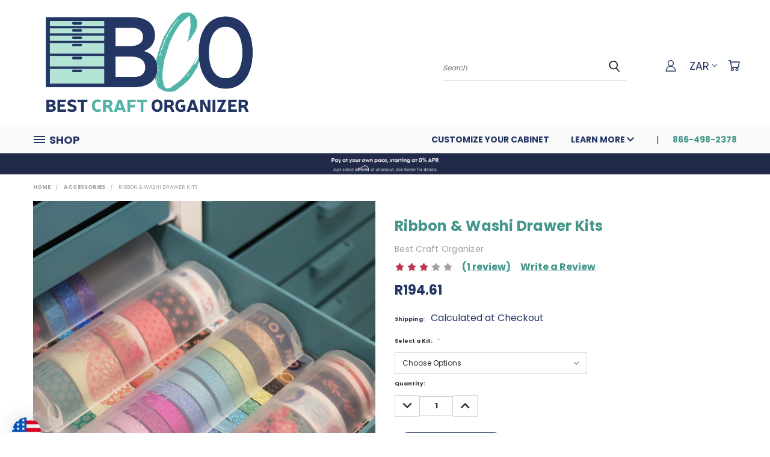

--- FILE ---
content_type: text/html; charset=UTF-8
request_url: https://bestcraftorganizer.com/Ribbon-Washi-Drawer-Kits?setCurrencyId=14
body_size: 74684
content:


<!DOCTYPE html>
<html class="no-js" lang="en">
    <head>
        <title>Ribbon &amp; Washi Drawer Kits for Best Craft Organizer Drawers</title>
        <link rel="dns-prefetch preconnect" href="https://cdn11.bigcommerce.com/s-fpmil1cn48" crossorigin><link rel="dns-prefetch preconnect" href="https://fonts.googleapis.com/" crossorigin><link rel="dns-prefetch preconnect" href="https://fonts.gstatic.com/" crossorigin>
        <meta property="product:price:amount" content="194.61" /><meta property="product:price:currency" content="ZAR" /><meta property="og:rating" content="3" /><meta property="og:url" content="https://bestcraftorganizer.com/Ribbon-Washi-Drawer-Kits" /><meta property="og:site_name" content="Best Craft Organizer" /><meta name="keywords" content="Best Craft Organizer - Craft Storage, Paper Crafters, Scrapbooking, Quilters, Beaders, Jewelry Makers, Artists, DIY, "><meta name="description" content="Organize your Ribbon and Washi Tape with the Ribbon &amp; Washi Drawer Kits. Each kits fits perfectly in a Best Craft Organizer Drawer."><link rel='canonical' href='https://bestcraftorganizer.com/Ribbon-Washi-Drawer-Kits' /><meta name='platform' content='bigcommerce.stencil' /><meta property="og:type" content="product" />
<meta property="og:title" content="Ribbon &amp; Washi Drawer Kits" />
<meta property="og:description" content="Organize your Ribbon and Washi Tape with the Ribbon &amp; Washi Drawer Kits. Each kits fits perfectly in a Best Craft Organizer Drawer." />
<meta property="og:image" content="https://cdn11.bigcommerce.com/s-fpmil1cn48/products/122/images/1179/Washi_Dispen_Medium__18240.1674076285.386.513.jpg?c=1" />
<meta property="og:availability" content="instock" />
<meta property="pinterest:richpins" content="enabled" />
        <meta property="og:id" content="122">
        
         

        <link href="https://cdn11.bigcommerce.com/s-fpmil1cn48/product_images/BCO-Icon-48x48.png?t=1704897536" rel="shortcut icon">
        <meta name="viewport" content="width=device-width, initial-scale=1">

        <script>
            document.documentElement.className = document.documentElement.className.replace('no-js', 'js');
        </script>

        <script>
    function browserSupportsAllFeatures() {
        return window.Promise
            && window.fetch
            && window.URL
            && window.URLSearchParams
            && window.WeakMap
            // object-fit support
            && ('objectFit' in document.documentElement.style);
    }

    function loadScript(src) {
        var js = document.createElement('script');
        js.src = src;
        js.onerror = function () {
            console.error('Failed to load polyfill script ' + src);
        };
        document.head.appendChild(js);
    }

    if (!browserSupportsAllFeatures()) {
        loadScript('https://cdn11.bigcommerce.com/s-fpmil1cn48/stencil/429e2fc0-49a1-013e-1e2a-7ac8502bf38e/e/ace3fb50-6be5-013e-0219-16724a646ec4/dist/theme-bundle.polyfills.js');
    }
</script>
        <script>window.consentManagerTranslations = `{"locale":"en","locales":{},"translations":{}}`;</script>

        <script>
            window.lazySizesConfig = window.lazySizesConfig || {};
            window.lazySizesConfig.loadMode = 1;
        </script>
        <script async src="https://cdn11.bigcommerce.com/s-fpmil1cn48/stencil/429e2fc0-49a1-013e-1e2a-7ac8502bf38e/e/ace3fb50-6be5-013e-0219-16724a646ec4/dist/theme-bundle.head_async.js"></script>

        <script src="https://ajax.googleapis.com/ajax/libs/webfont/1.6.26/webfont.js"></script>

        <script>
            WebFont.load({
                custom: {
                    families: ['Karla', 'Roboto', 'Source Sans Pro']
                },
                classes: false
            });
        </script>


        <link href="https://fonts.googleapis.com/css?family=Poppins:400,700&display=swap" rel="stylesheet">
        <link data-stencil-stylesheet href="https://cdn11.bigcommerce.com/s-fpmil1cn48/stencil/429e2fc0-49a1-013e-1e2a-7ac8502bf38e/e/ace3fb50-6be5-013e-0219-16724a646ec4/css/theme-e406c150-d3b6-013e-c148-1e6a410aeef2.css" rel="stylesheet">
        <link data-stencil-stylesheet href="https://cdn11.bigcommerce.com/s-fpmil1cn48/stencil/429e2fc0-49a1-013e-1e2a-7ac8502bf38e/e/ace3fb50-6be5-013e-0219-16724a646ec4/css/vault-e406c150-d3b6-013e-c148-1e6a410aeef2.css" rel="stylesheet">
        <link data-stencil-stylesheet href="https://cdn11.bigcommerce.com/s-fpmil1cn48/stencil/429e2fc0-49a1-013e-1e2a-7ac8502bf38e/e/ace3fb50-6be5-013e-0219-16724a646ec4/css/custom-e406c150-d3b6-013e-c148-1e6a410aeef2.css" rel="stylesheet">

        <!-- Start Tracking Code for analytics_facebook -->

<script>
!function(f,b,e,v,n,t,s){if(f.fbq)return;n=f.fbq=function(){n.callMethod?n.callMethod.apply(n,arguments):n.queue.push(arguments)};if(!f._fbq)f._fbq=n;n.push=n;n.loaded=!0;n.version='2.0';n.queue=[];t=b.createElement(e);t.async=!0;t.src=v;s=b.getElementsByTagName(e)[0];s.parentNode.insertBefore(t,s)}(window,document,'script','https://connect.facebook.net/en_US/fbevents.js');

fbq('set', 'autoConfig', 'false', '918680195238309');
fbq('dataProcessingOptions', ['LDU'], 0, 0);
fbq('init', '918680195238309', {"external_id":"6954733d-8da9-44b5-bfc4-5c5c0dc98aaa"});
fbq('set', 'agent', 'bigcommerce', '918680195238309');

function trackEvents() {
    var pathName = window.location.pathname;

    fbq('track', 'PageView', {}, "");

    // Search events start -- only fire if the shopper lands on the /search.php page
    if (pathName.indexOf('/search.php') === 0 && getUrlParameter('search_query')) {
        fbq('track', 'Search', {
            content_type: 'product_group',
            content_ids: [],
            search_string: getUrlParameter('search_query')
        });
    }
    // Search events end

    // Wishlist events start -- only fire if the shopper attempts to add an item to their wishlist
    if (pathName.indexOf('/wishlist.php') === 0 && getUrlParameter('added_product_id')) {
        fbq('track', 'AddToWishlist', {
            content_type: 'product_group',
            content_ids: []
        });
    }
    // Wishlist events end

    // Lead events start -- only fire if the shopper subscribes to newsletter
    if (pathName.indexOf('/subscribe.php') === 0 && getUrlParameter('result') === 'success') {
        fbq('track', 'Lead', {});
    }
    // Lead events end

    // Registration events start -- only fire if the shopper registers an account
    if (pathName.indexOf('/login.php') === 0 && getUrlParameter('action') === 'account_created') {
        fbq('track', 'CompleteRegistration', {}, "");
    }
    // Registration events end

    

    function getUrlParameter(name) {
        var cleanName = name.replace(/[\[]/, '\[').replace(/[\]]/, '\]');
        var regex = new RegExp('[\?&]' + cleanName + '=([^&#]*)');
        var results = regex.exec(window.location.search);
        return results === null ? '' : decodeURIComponent(results[1].replace(/\+/g, ' '));
    }
}

if (window.addEventListener) {
    window.addEventListener("load", trackEvents, false)
}
</script>
<noscript><img height="1" width="1" style="display:none" alt="null" src="https://www.facebook.com/tr?id=918680195238309&ev=PageView&noscript=1&a=plbigcommerce1.2&eid="/></noscript>

<!-- End Tracking Code for analytics_facebook -->

<!-- Start Tracking Code for analytics_googleanalytics -->

<script>
    (function(i,s,o,g,r,a,m){i['GoogleAnalyticsObject']=r;i[r]=i[r]||function(){
    (i[r].q=i[r].q||[]).push(arguments)},i[r].l=1*new Date();a=s.createElement(o),
    m=s.getElementsByTagName(o)[0];a.async=1;a.src=g;m.parentNode.insertBefore(a,m)
    })(window,document,'script','//www.google-analytics.com/analytics.js','ga');

    ga('create', 'UA-159918472-1', 'https://bestcraftorganizer.com/');
    ga('send', 'pageview');
    ga('require', 'ecommerce', 'ecommerce.js');

    function trackEcommerce() {
    this._addTrans = addTrans;
    this._addItem = addItems;
    this._trackTrans = trackTrans;
    }
    function addTrans(orderID,store,total,tax,shipping,city,state,country) {
    ga('ecommerce:addTransaction', {
        'id': orderID,
        'affiliation': store,
        'revenue': total,
        'tax': tax,
        'shipping': shipping,
        'city': city,
        'state': state,
        'country': country
    });
    }
    function addItems(orderID,sku,product,variation,price,qty) {
    ga('ecommerce:addItem', {
        'id': orderID,
        'sku': sku,
        'name': product,
        'category': variation,
        'price': price,
        'quantity': qty
    });
    }
    function trackTrans() {
        ga('ecommerce:send');
    }
    var pageTracker = new trackEcommerce();
</script>
             

<!-- End Tracking Code for analytics_googleanalytics -->

<!-- Start Tracking Code for analytics_googleanalytics4 -->

<script data-cfasync="false" src="https://cdn11.bigcommerce.com/shared/js/google_analytics4_bodl_subscribers-358423becf5d870b8b603a81de597c10f6bc7699.js" integrity="sha256-gtOfJ3Avc1pEE/hx6SKj/96cca7JvfqllWA9FTQJyfI=" crossorigin="anonymous"></script>
<script data-cfasync="false">
  (function () {
    window.dataLayer = window.dataLayer || [];

    function gtag(){
        dataLayer.push(arguments);
    }

    function initGA4(event) {
         function setupGtag() {
            function configureGtag() {
                gtag('js', new Date());
                gtag('set', 'developer_id.dMjk3Nj', true);
                gtag('config', 'G-8BEFF0V5NB');
            }

            var script = document.createElement('script');

            script.src = 'https://www.googletagmanager.com/gtag/js?id=G-8BEFF0V5NB';
            script.async = true;
            script.onload = configureGtag;

            document.head.appendChild(script);
        }

        setupGtag();

        if (typeof subscribeOnBodlEvents === 'function') {
            subscribeOnBodlEvents('G-8BEFF0V5NB', false);
        }

        window.removeEventListener(event.type, initGA4);
    }

    

    var eventName = document.readyState === 'complete' ? 'consentScriptsLoaded' : 'DOMContentLoaded';
    window.addEventListener(eventName, initGA4, false);
  })()
</script>

<!-- End Tracking Code for analytics_googleanalytics4 -->


<script type="text/javascript" src="https://checkout-sdk.bigcommerce.com/v1/loader.js" defer ></script>
<script src="https://www.google.com/recaptcha/api.js" async defer></script>
<script type="text/javascript">
var BCData = {"product_attributes":{"sku":null,"upc":null,"mpn":null,"gtin":null,"weight":{"formatted":"99.00 LBS","value":99},"base":true,"image":null,"price":{"without_tax":{"formatted":"R194.61","value":194.61,"currency":"ZAR"},"tax_label":"Tax"},"stock":null,"instock":true,"stock_message":null,"purchasable":true,"purchasing_message":null,"call_for_price_message":null}};
</script>
<script src='https://www.powr.io/powr.js?external-type=bigcommerce' async></script><script src='https://www.powr.io/powr.js?external-type=bigcommerce' async></script><script src='https://evmbcwheel.expertvillagemedia.com/assets/front-end-js/evm_spin.js?data-evm-shop-id=store-fpmil1cn48.mybigcommerce.com' async></script><script src='https://www.powr.io/powr.js?external-type=bigcommerce' async></script><script async type="text/javascript" src="https://static.klaviyo.com/onsite/js/klaviyo.js?company_id=NUAzNf"></script><script>
function z_getParameterByName(name) {
    name = name.replace(/[\[]/, "\\\[").replace(/[\]]/, "\\\]");
    var regex = new RegExp("[\\?&]" + name + "=([^&#]*)"),
        results = regex.exec(location.search);
    return results == null ? "" : decodeURIComponent(results[1].replace(/\+/g, " "));
}

if(z_getParameterByName("adid") !== "gshopping"){
    var head= document.getElementsByTagName('head')[0];
    var script= document.createElement('script');
    script.type= 'text/javascript';
    script.src= 'https://hello.zonos.com/hello.js?siteKey=WAYCK3N0IDC';
    head.appendChild(script);
}
</script><script>
!function(e){if(!window.pintrk){window.pintrk = function () {
window.pintrk.queue.push(Array.prototype.slice.call(arguments))};var
  n=window.pintrk;n.queue=[],n.version="3.0";var
  t=document.createElement("script");t.async=!0,t.src=e;var
  r=document.getElementsByTagName("script")[0];
  r.parentNode.insertBefore(t,r)}}("https://s.pinimg.com/ct/core.js");
pintrk('load', '2614291889243', {em: '<user_email_address>'});
pintrk('page');
</script>
<!-- Event snippet for Purchase of Fabric Organization conversion page -->
<script>
  gtag('event', 'conversion', {
      'send_to': 'AW-10797913773/smqMCMne7ZADEK2t7Jwo',
      'value': 1.0,
      'currency': 'USD',
      'transaction_id': ''
  });
</script>
<!-- Global site tag (gtag.js) - Google Analytics -->
<script async src="https://www.googletagmanager.com/gtag/js?id=UA-159918472-1"></script>
<script>
  window.dataLayer = window.dataLayer || [];
  function gtag(){dataLayer.push(arguments);}
  gtag('js', new Date());

  gtag('config', 'UA-159918472-1');
</script>
<!-- Event snippet for Wholesale Application Form Submitted conversion page
In your html page, add the snippet and call gtag_report_conversion when someone clicks on the chosen link or button. -->
<script>
function gtag_report_conversion(url) {
  var callback = function () {
    if (typeof(url) != 'undefined') {
      window.location = url;
    }
  };
  gtag('event', 'conversion', {
      'send_to': 'AW-10797913773/4bc-CNqq54EDEK2t7Jwo',
      'event_callback': callback
  });
  return false;
}
</script>
<script> (function(){ var s = document.createElement('script'); var h = document.querySelector('head') || document.body; s.src = 'https://acsbapp.com/apps/app/dist/js/app.js'; s.async = true; s.onload = function(){ acsbJS.init({ statementLink : '', footerHtml : '', hideMobile : false, hideTrigger : false, disableBgProcess : false, language : 'en', position : 'left', leadColor : '#003053', triggerColor : '#003053', triggerRadius : '50%', triggerPositionX : 'left', triggerPositionY : 'bottom', triggerIcon : 'settings', triggerSize : 'medium', triggerOffsetX : 20, triggerOffsetY : 65, mobile : { triggerSize : 'small', triggerPositionX : 'right', triggerPositionY : 'center', triggerOffsetX : 10, triggerOffsetY : 0, triggerRadius : '50%' } }); }; h.appendChild(s); })(); </script><!-- Global site tag (gtag.js) - Google Ads -->
<script async src="https://www.googletagmanager.com/gtag/js?id=AW-10797913773"></script>
<script>
  window.dataLayer = window.dataLayer || [];
  function gtag(){dataLayer.push(arguments);}
  gtag('js', new Date());

  gtag('config', 'AW-10797913773');
</script><!-- Global site tag (gtag.js) - Google Analytics -->
<script async src="https://www.googletagmanager.com/gtag/js?id=G-8BEFF0V5NB"></script>
<script>
  window.dataLayer = window.dataLayer || [];
  function gtag(){dataLayer.push(arguments);}
  gtag('js', new Date());

  gtag('config', 'G-8BEFF0V5NB');
</script><script async type="text/javascript" src="https://static.klaviyo.com/onsite/js/klaviyo.js?company_id=NUAzNf"></script>
 <script data-cfasync="false" src="https://microapps.bigcommerce.com/bodl-events/1.9.4/index.js" integrity="sha256-Y0tDj1qsyiKBRibKllwV0ZJ1aFlGYaHHGl/oUFoXJ7Y=" nonce="" crossorigin="anonymous"></script>
 <script data-cfasync="false" nonce="">

 (function() {
    function decodeBase64(base64) {
       const text = atob(base64);
       const length = text.length;
       const bytes = new Uint8Array(length);
       for (let i = 0; i < length; i++) {
          bytes[i] = text.charCodeAt(i);
       }
       const decoder = new TextDecoder();
       return decoder.decode(bytes);
    }
    window.bodl = JSON.parse(decodeBase64("[base64]"));
 })()

 </script>

<script nonce="">
(function () {
    var xmlHttp = new XMLHttpRequest();

    xmlHttp.open('POST', 'https://bes.gcp.data.bigcommerce.com/nobot');
    xmlHttp.setRequestHeader('Content-Type', 'application/json');
    xmlHttp.send('{"store_id":"1000919798","timezone_offset":"-5.0","timestamp":"2026-01-14T21:03:48.22091700Z","visit_id":"c78b18bf-3397-4aea-95b2-e507020eb1f4","channel_id":1}');
})();
</script>

    </head>
    <body class="product">
      <!-- ACTIVE SHOPNAV DIM PAGE -->
      <div id="shopnav-dim-page" style="display: none;">
        <div style="top: 50%; left: 50%; display: none;" id="dialog" class="window">
          <div id="san"></div>
        </div>
        <div style="width: 2478px; font-size: 32pt; color:white; height: 1202px; display: none; opacity: 0.4;" id="mask"></div>
      </div>
      <!-- END ACTIVE SHOPNAV DIM PAGE -->
      <svg data-src="https://cdn11.bigcommerce.com/s-fpmil1cn48/stencil/429e2fc0-49a1-013e-1e2a-7ac8502bf38e/e/ace3fb50-6be5-013e-0219-16724a646ec4/img/icon-sprite.svg" class="icons-svg-sprite"></svg>

      <header class="header header-logo--left" role="banner">
    <a href="#" class="mobileMenu-toggle" data-mobile-menu-toggle="menu">
        <span class="mobileMenu-toggleIcon">Toggle menu</span>
    </a>

  <div class="logo-user-section container">
        <div class="header-logo header-logo--left">
            <a href="https://bestcraftorganizer.com/">
            <img class="header-logo-image-unknown-size" src="https://cdn11.bigcommerce.com/s-fpmil1cn48/images/stencil/original/bco_2024_logo_1704228196__88686.original.png" alt="Best Craft Organizer" title="Best Craft Organizer">
</a>
        </div>
        <nav class="navUser">
    <ul class="navUser-section navUser-section--alt">

        <div class="dropdown dropdown--quickSearch desktop" id="quickSearch" aria-hidden="true" tabindex="-1" data-prevent-quick-search-close>
            <div class="container">
  <a href="#" class="quickSearch-mobileToggle" alt="Submit Search">
      <span class="mobileMenu-toggleIcon"></span>
  </a>
    <form class="form" action="/search.php">
        <fieldset class="form-fieldset">
            <div class="form-field">
                <label class="is-srOnly" for="search_query">Search</label>
                <input class="form-input" data-search-quick name="search_query" id="search_query" data-error-message="Search field cannot be empty." placeholder="Search" autocomplete="off">
                <!-- <input class="button button--primary form-prefixPostfix-button--postfix" type="submit" value=""><svg class="header-icon search-icon"><use xlink:href="#icon-search"></use></svg> -->
            </div>
        </fieldset>
        <div class="search-icon submit">
          <input alt="Submit Search" class="button button--primary form-prefixPostfix-button--postfix" type="submit" value="">
          <svg class="header-icon search-icon" title="submit" alt="submit"><use xlink:href="#icon-search"></use></svg>
        </div>
    </form>
    <section class="quickSearchResults" data-bind="html: results"></section>
</div>
        </div>

        <div class="user-icons">
          <!-- <li class="navUser-item navUser-item--cart user-icons">
              <a
                  class="navUser-action"
                  data-cart-preview
                  data-dropdown="cart-preview-dropdown"
                  data-options="align:right"
                  href="/cart.php"
                  aria-label="Cart with 0 items"
                  <span class="navUser-item-cartLabel"><svg class="header-icon cart-icon"><use xlink:href="#icon-cart"></use></svg></span> <span class="countPill cart-quantity"></span>
              </a>

              <div class="dropdown-menu" id="cart-preview-dropdown" data-dropdown-content aria-hidden="true"></div>
          </li> -->

          <li class="navUser-item navUser-item--cart user-icons">
            <a class="navUser-action"
               data-cart-preview
               data-dropdown="cart-preview-dropdown"
               data-options="align:right"
               href="/cart.php"
               aria-label="Cart with 0 items"
            >
                <!-- <span class="navUser-item-cartLabel">Cart</span>
                <span class="countPill cart-quantity"></span> -->
                <span class="navUser-item-cartLabel"><svg class="header-icon cart-icon"><use xlink:href="#icon-cart"></use></svg></span> <span class="countPill cart-quantity"></span>
            </a>

            <div class="dropdown-menu" id="cart-preview-dropdown" data-dropdown-content aria-hidden="true"></div>
        </li>

          <li class="navUser-item currency-menu">
    <a class="navUser-action has-dropdown" alt="Currency Selector" href="#" data-dropdown="currencySelection" aria-controls="currencySelection" aria-expanded="false">ZAR <i class="icon currency" aria-hidden="true"><svg><use xlink:href="#icon-chevron-down" /></svg></i></a>
    <ul class="dropdown-menu" id="currencySelection" data-dropdown-content aria-hidden="true" tabindex="-1">
        <li class="dropdown-menu-item">
              <a class="currency-name-switcher" href="https://bestcraftorganizer.com/Ribbon-Washi-Drawer-Kits?setCurrencyId=1"
                   data-currency-code="USD"
                   data-cart-currency-switch-url="https://bestcraftorganizer.com/cart/change-currency"
                   data-warning="Promotions and gift certificates that don&#x27;t apply to the new currency will be removed from your cart. Are you sure you want to continue?"
                >
                <img src="https://cdn11.bigcommerce.com/s-fpmil1cn48/lib/flags/us.gif" border="0" alt="" role="presentation" /> USD
            </a>
        </li>
        <li class="dropdown-menu-item">
              <a class="currency-name-switcher" href="https://bestcraftorganizer.com/Ribbon-Washi-Drawer-Kits?setCurrencyId=2"
                   data-currency-code="GBP"
                   data-cart-currency-switch-url="https://bestcraftorganizer.com/cart/change-currency"
                   data-warning="Promotions and gift certificates that don&#x27;t apply to the new currency will be removed from your cart. Are you sure you want to continue?"
                >
                <img src="https://cdn11.bigcommerce.com/s-fpmil1cn48/lib/flags/gb.gif" border="0" alt="" role="presentation" /> GBP
            </a>
        </li>
        <li class="dropdown-menu-item">
              <a class="currency-name-switcher" href="https://bestcraftorganizer.com/Ribbon-Washi-Drawer-Kits?setCurrencyId=3"
                   data-currency-code="CAD"
                   data-cart-currency-switch-url="https://bestcraftorganizer.com/cart/change-currency"
                   data-warning="Promotions and gift certificates that don&#x27;t apply to the new currency will be removed from your cart. Are you sure you want to continue?"
                >
                <img src="https://cdn11.bigcommerce.com/s-fpmil1cn48/lib/flags/ca.gif" border="0" alt="" role="presentation" /> CAD
            </a>
        </li>
        <li class="dropdown-menu-item">
              <a class="currency-name-switcher" href="https://bestcraftorganizer.com/Ribbon-Washi-Drawer-Kits?setCurrencyId=4"
                   data-currency-code="AUD"
                   data-cart-currency-switch-url="https://bestcraftorganizer.com/cart/change-currency"
                   data-warning="Promotions and gift certificates that don&#x27;t apply to the new currency will be removed from your cart. Are you sure you want to continue?"
                >
                <img src="https://cdn11.bigcommerce.com/s-fpmil1cn48/lib/flags/au.gif" border="0" alt="" role="presentation" /> AUD
            </a>
        </li>
        <li class="dropdown-menu-item">
              <a class="currency-name-switcher" href="https://bestcraftorganizer.com/Ribbon-Washi-Drawer-Kits?setCurrencyId=5"
                   data-currency-code="EUR"
                   data-cart-currency-switch-url="https://bestcraftorganizer.com/cart/change-currency"
                   data-warning="Promotions and gift certificates that don&#x27;t apply to the new currency will be removed from your cart. Are you sure you want to continue?"
                >
                <img src="https://cdn11.bigcommerce.com/s-fpmil1cn48/lib/flags/regions/eu.gif" border="0" alt="" role="presentation" /> EUR
            </a>
        </li>
        <li class="dropdown-menu-item">
              <a class="currency-name-switcher" href="https://bestcraftorganizer.com/Ribbon-Washi-Drawer-Kits?setCurrencyId=6"
                   data-currency-code="PHP"
                   data-cart-currency-switch-url="https://bestcraftorganizer.com/cart/change-currency"
                   data-warning="Promotions and gift certificates that don&#x27;t apply to the new currency will be removed from your cart. Are you sure you want to continue?"
                >
                <img src="https://cdn11.bigcommerce.com/s-fpmil1cn48/lib/flags/ph.gif" border="0" alt="" role="presentation" /> PHP
            </a>
        </li>
        <li class="dropdown-menu-item">
              <a class="currency-name-switcher" href="https://bestcraftorganizer.com/Ribbon-Washi-Drawer-Kits?setCurrencyId=7"
                   data-currency-code="BRL"
                   data-cart-currency-switch-url="https://bestcraftorganizer.com/cart/change-currency"
                   data-warning="Promotions and gift certificates that don&#x27;t apply to the new currency will be removed from your cart. Are you sure you want to continue?"
                >
                <img src="https://cdn11.bigcommerce.com/s-fpmil1cn48/lib/flags/br.gif" border="0" alt="" role="presentation" /> BRL
            </a>
        </li>
        <li class="dropdown-menu-item">
              <a class="currency-name-switcher" href="https://bestcraftorganizer.com/Ribbon-Washi-Drawer-Kits?setCurrencyId=8"
                   data-currency-code="NZD"
                   data-cart-currency-switch-url="https://bestcraftorganizer.com/cart/change-currency"
                   data-warning="Promotions and gift certificates that don&#x27;t apply to the new currency will be removed from your cart. Are you sure you want to continue?"
                >
                <img src="https://cdn11.bigcommerce.com/s-fpmil1cn48/lib/flags/nz.gif" border="0" alt="" role="presentation" /> NZD
            </a>
        </li>
        <li class="dropdown-menu-item">
              <a class="currency-name-switcher" href="https://bestcraftorganizer.com/Ribbon-Washi-Drawer-Kits?setCurrencyId=9"
                   data-currency-code="VND"
                   data-cart-currency-switch-url="https://bestcraftorganizer.com/cart/change-currency"
                   data-warning="Promotions and gift certificates that don&#x27;t apply to the new currency will be removed from your cart. Are you sure you want to continue?"
                >
                <img src="https://cdn11.bigcommerce.com/s-fpmil1cn48/lib/flags/vn.gif" border="0" alt="" role="presentation" /> VND
            </a>
        </li>
        <li class="dropdown-menu-item">
              <a class="currency-name-switcher" href="https://bestcraftorganizer.com/Ribbon-Washi-Drawer-Kits?setCurrencyId=10"
                   data-currency-code="KRW"
                   data-cart-currency-switch-url="https://bestcraftorganizer.com/cart/change-currency"
                   data-warning="Promotions and gift certificates that don&#x27;t apply to the new currency will be removed from your cart. Are you sure you want to continue?"
                >
                <img src="https://cdn11.bigcommerce.com/s-fpmil1cn48/lib/flags/kr.gif" border="0" alt="" role="presentation" /> KRW
            </a>
        </li>
        <li class="dropdown-menu-item">
              <a class="currency-name-switcher" href="https://bestcraftorganizer.com/Ribbon-Washi-Drawer-Kits?setCurrencyId=11"
                   data-currency-code="RUB"
                   data-cart-currency-switch-url="https://bestcraftorganizer.com/cart/change-currency"
                   data-warning="Promotions and gift certificates that don&#x27;t apply to the new currency will be removed from your cart. Are you sure you want to continue?"
                >
                <img src="https://cdn11.bigcommerce.com/s-fpmil1cn48/lib/flags/ru.gif" border="0" alt="" role="presentation" /> RUB
            </a>
        </li>
        <li class="dropdown-menu-item">
              <a class="currency-name-switcher" href="https://bestcraftorganizer.com/Ribbon-Washi-Drawer-Kits?setCurrencyId=12"
                   data-currency-code="MXN"
                   data-cart-currency-switch-url="https://bestcraftorganizer.com/cart/change-currency"
                   data-warning="Promotions and gift certificates that don&#x27;t apply to the new currency will be removed from your cart. Are you sure you want to continue?"
                >
                <img src="https://cdn11.bigcommerce.com/s-fpmil1cn48/lib/flags/mx.gif" border="0" alt="" role="presentation" /> MXN
            </a>
        </li>
        <li class="dropdown-menu-item">
              <a class="currency-name-switcher" href="https://bestcraftorganizer.com/Ribbon-Washi-Drawer-Kits?setCurrencyId=13"
                   data-currency-code="PLN"
                   data-cart-currency-switch-url="https://bestcraftorganizer.com/cart/change-currency"
                   data-warning="Promotions and gift certificates that don&#x27;t apply to the new currency will be removed from your cart. Are you sure you want to continue?"
                >
                <img src="https://cdn11.bigcommerce.com/s-fpmil1cn48/lib/flags/pl.gif" border="0" alt="" role="presentation" /> PLN
            </a>
        </li>
        <li class="dropdown-menu-item">
              <a class="currency-name-switcher" href="https://bestcraftorganizer.com/Ribbon-Washi-Drawer-Kits?setCurrencyId=14"
                   data-currency-code="ZAR"
                   data-cart-currency-switch-url="https://bestcraftorganizer.com/cart/change-currency"
                   data-warning="Promotions and gift certificates that don&#x27;t apply to the new currency will be removed from your cart. Are you sure you want to continue?"
                >
                <strong><img src="https://cdn11.bigcommerce.com/s-fpmil1cn48/lib/flags/za.gif" border="0" alt="" role="presentation" /> ZAR</strong>
            </a>
        </li>
        <li class="dropdown-menu-item">
              <a class="currency-name-switcher" href="https://bestcraftorganizer.com/Ribbon-Washi-Drawer-Kits?setCurrencyId=15"
                   data-currency-code="GTQ"
                   data-cart-currency-switch-url="https://bestcraftorganizer.com/cart/change-currency"
                   data-warning="Promotions and gift certificates that don&#x27;t apply to the new currency will be removed from your cart. Are you sure you want to continue?"
                >
                <img src="https://cdn11.bigcommerce.com/s-fpmil1cn48/lib/flags/gt.gif" border="0" alt="" role="presentation" /> GTQ
            </a>
        </li>
        <li class="dropdown-menu-item">
              <a class="currency-name-switcher" href="https://bestcraftorganizer.com/Ribbon-Washi-Drawer-Kits?setCurrencyId=16"
                   data-currency-code="CHF"
                   data-cart-currency-switch-url="https://bestcraftorganizer.com/cart/change-currency"
                   data-warning="Promotions and gift certificates that don&#x27;t apply to the new currency will be removed from your cart. Are you sure you want to continue?"
                >
                <img src="https://cdn11.bigcommerce.com/s-fpmil1cn48/lib/flags/ch.gif" border="0" alt="" role="presentation" /> CHF
            </a>
        </li>
        <li class="dropdown-menu-item">
              <a class="currency-name-switcher" href="https://bestcraftorganizer.com/Ribbon-Washi-Drawer-Kits?setCurrencyId=17"
                   data-currency-code="QAR"
                   data-cart-currency-switch-url="https://bestcraftorganizer.com/cart/change-currency"
                   data-warning="Promotions and gift certificates that don&#x27;t apply to the new currency will be removed from your cart. Are you sure you want to continue?"
                >
                <img src="https://cdn11.bigcommerce.com/s-fpmil1cn48/lib/flags/qa.gif" border="0" alt="" role="presentation" /> QAR
            </a>
        </li>
        <li class="dropdown-menu-item">
              <a class="currency-name-switcher" href="https://bestcraftorganizer.com/Ribbon-Washi-Drawer-Kits?setCurrencyId=18"
                   data-currency-code="DKK"
                   data-cart-currency-switch-url="https://bestcraftorganizer.com/cart/change-currency"
                   data-warning="Promotions and gift certificates that don&#x27;t apply to the new currency will be removed from your cart. Are you sure you want to continue?"
                >
                <img src="https://cdn11.bigcommerce.com/s-fpmil1cn48/lib/flags/dk.gif" border="0" alt="" role="presentation" /> DKK
            </a>
        </li>
        <li class="dropdown-menu-item">
              <a class="currency-name-switcher" href="https://bestcraftorganizer.com/Ribbon-Washi-Drawer-Kits?setCurrencyId=19"
                   data-currency-code="MYR"
                   data-cart-currency-switch-url="https://bestcraftorganizer.com/cart/change-currency"
                   data-warning="Promotions and gift certificates that don&#x27;t apply to the new currency will be removed from your cart. Are you sure you want to continue?"
                >
                <img src="https://cdn11.bigcommerce.com/s-fpmil1cn48/lib/flags/my.gif" border="0" alt="" role="presentation" /> MYR
            </a>
        </li>
        <li class="dropdown-menu-item">
              <a class="currency-name-switcher" href="https://bestcraftorganizer.com/Ribbon-Washi-Drawer-Kits?setCurrencyId=20"
                   data-currency-code="UAH"
                   data-cart-currency-switch-url="https://bestcraftorganizer.com/cart/change-currency"
                   data-warning="Promotions and gift certificates that don&#x27;t apply to the new currency will be removed from your cart. Are you sure you want to continue?"
                >
                <img src="https://cdn11.bigcommerce.com/s-fpmil1cn48/lib/flags/ua.gif" border="0" alt="" role="presentation" /> UAH
            </a>
        </li>
        <li class="dropdown-menu-item">
              <a class="currency-name-switcher" href="https://bestcraftorganizer.com/Ribbon-Washi-Drawer-Kits?setCurrencyId=21"
                   data-currency-code="CZK"
                   data-cart-currency-switch-url="https://bestcraftorganizer.com/cart/change-currency"
                   data-warning="Promotions and gift certificates that don&#x27;t apply to the new currency will be removed from your cart. Are you sure you want to continue?"
                >
                <img src="https://cdn11.bigcommerce.com/s-fpmil1cn48/lib/flags/cz.gif" border="0" alt="" role="presentation" /> CZK
            </a>
        </li>
        <li class="dropdown-menu-item">
              <a class="currency-name-switcher" href="https://bestcraftorganizer.com/Ribbon-Washi-Drawer-Kits?setCurrencyId=22"
                   data-currency-code="IDR"
                   data-cart-currency-switch-url="https://bestcraftorganizer.com/cart/change-currency"
                   data-warning="Promotions and gift certificates that don&#x27;t apply to the new currency will be removed from your cart. Are you sure you want to continue?"
                >
                <img src="https://cdn11.bigcommerce.com/s-fpmil1cn48/lib/flags/id.gif" border="0" alt="" role="presentation" /> IDR
            </a>
        </li>
        <li class="dropdown-menu-item">
              <a class="currency-name-switcher" href="https://bestcraftorganizer.com/Ribbon-Washi-Drawer-Kits?setCurrencyId=23"
                   data-currency-code="HUF"
                   data-cart-currency-switch-url="https://bestcraftorganizer.com/cart/change-currency"
                   data-warning="Promotions and gift certificates that don&#x27;t apply to the new currency will be removed from your cart. Are you sure you want to continue?"
                >
                <img src="https://cdn11.bigcommerce.com/s-fpmil1cn48/lib/flags/hu.gif" border="0" alt="" role="presentation" /> HUF
            </a>
        </li>
        <li class="dropdown-menu-item">
              <a class="currency-name-switcher" href="https://bestcraftorganizer.com/Ribbon-Washi-Drawer-Kits?setCurrencyId=24"
                   data-currency-code="SEK"
                   data-cart-currency-switch-url="https://bestcraftorganizer.com/cart/change-currency"
                   data-warning="Promotions and gift certificates that don&#x27;t apply to the new currency will be removed from your cart. Are you sure you want to continue?"
                >
                <img src="https://cdn11.bigcommerce.com/s-fpmil1cn48/lib/flags/se.gif" border="0" alt="" role="presentation" /> SEK
            </a>
        </li>
        <li class="dropdown-menu-item">
              <a class="currency-name-switcher" href="https://bestcraftorganizer.com/Ribbon-Washi-Drawer-Kits?setCurrencyId=25"
                   data-currency-code="JPY"
                   data-cart-currency-switch-url="https://bestcraftorganizer.com/cart/change-currency"
                   data-warning="Promotions and gift certificates that don&#x27;t apply to the new currency will be removed from your cart. Are you sure you want to continue?"
                >
                <img src="https://cdn11.bigcommerce.com/s-fpmil1cn48/lib/flags/jp.gif" border="0" alt="" role="presentation" /> JPY
            </a>
        </li>
        <li class="dropdown-menu-item">
              <a class="currency-name-switcher" href="https://bestcraftorganizer.com/Ribbon-Washi-Drawer-Kits?setCurrencyId=26"
                   data-currency-code="TRY"
                   data-cart-currency-switch-url="https://bestcraftorganizer.com/cart/change-currency"
                   data-warning="Promotions and gift certificates that don&#x27;t apply to the new currency will be removed from your cart. Are you sure you want to continue?"
                >
                <img src="https://cdn11.bigcommerce.com/s-fpmil1cn48/lib/flags/tr.gif" border="0" alt="" role="presentation" /> TRY
            </a>
        </li>
        <li class="dropdown-menu-item">
              <a class="currency-name-switcher" href="https://bestcraftorganizer.com/Ribbon-Washi-Drawer-Kits?setCurrencyId=27"
                   data-currency-code="BMD"
                   data-cart-currency-switch-url="https://bestcraftorganizer.com/cart/change-currency"
                   data-warning="Promotions and gift certificates that don&#x27;t apply to the new currency will be removed from your cart. Are you sure you want to continue?"
                >
                <img src="https://cdn11.bigcommerce.com/s-fpmil1cn48/lib/flags/bm.gif" border="0" alt="" role="presentation" /> BMD
            </a>
        </li>
        <li class="dropdown-menu-item">
              <a class="currency-name-switcher" href="https://bestcraftorganizer.com/Ribbon-Washi-Drawer-Kits?setCurrencyId=28"
                   data-currency-code="AED"
                   data-cart-currency-switch-url="https://bestcraftorganizer.com/cart/change-currency"
                   data-warning="Promotions and gift certificates that don&#x27;t apply to the new currency will be removed from your cart. Are you sure you want to continue?"
                >
                <img src="https://cdn11.bigcommerce.com/s-fpmil1cn48/lib/flags/ae.gif" border="0" alt="" role="presentation" /> AED
            </a>
        </li>
        <li class="dropdown-menu-item">
              <a class="currency-name-switcher" href="https://bestcraftorganizer.com/Ribbon-Washi-Drawer-Kits?setCurrencyId=29"
                   data-currency-code="NGN"
                   data-cart-currency-switch-url="https://bestcraftorganizer.com/cart/change-currency"
                   data-warning="Promotions and gift certificates that don&#x27;t apply to the new currency will be removed from your cart. Are you sure you want to continue?"
                >
                <img src="https://cdn11.bigcommerce.com/s-fpmil1cn48/lib/flags/ng.gif" border="0" alt="" role="presentation" /> NGN
            </a>
        </li>
        <li class="dropdown-menu-item">
              <a class="currency-name-switcher" href="https://bestcraftorganizer.com/Ribbon-Washi-Drawer-Kits?setCurrencyId=30"
                   data-currency-code="DOP"
                   data-cart-currency-switch-url="https://bestcraftorganizer.com/cart/change-currency"
                   data-warning="Promotions and gift certificates that don&#x27;t apply to the new currency will be removed from your cart. Are you sure you want to continue?"
                >
                <img src="https://cdn11.bigcommerce.com/s-fpmil1cn48/lib/flags/do.gif" border="0" alt="" role="presentation" /> DOP
            </a>
        </li>
        <li class="dropdown-menu-item">
              <a class="currency-name-switcher" href="https://bestcraftorganizer.com/Ribbon-Washi-Drawer-Kits?setCurrencyId=31"
                   data-currency-code="AWG"
                   data-cart-currency-switch-url="https://bestcraftorganizer.com/cart/change-currency"
                   data-warning="Promotions and gift certificates that don&#x27;t apply to the new currency will be removed from your cart. Are you sure you want to continue?"
                >
                <img src="https://cdn11.bigcommerce.com/s-fpmil1cn48/lib/flags/aw.gif" border="0" alt="" role="presentation" /> AWG
            </a>
        </li>
        <li class="dropdown-menu-item">
              <a class="currency-name-switcher" href="https://bestcraftorganizer.com/Ribbon-Washi-Drawer-Kits?setCurrencyId=32"
                   data-currency-code="BDT"
                   data-cart-currency-switch-url="https://bestcraftorganizer.com/cart/change-currency"
                   data-warning="Promotions and gift certificates that don&#x27;t apply to the new currency will be removed from your cart. Are you sure you want to continue?"
                >
                <img src="https://cdn11.bigcommerce.com/s-fpmil1cn48/lib/flags/bd.gif" border="0" alt="" role="presentation" /> BDT
            </a>
        </li>
        <li class="dropdown-menu-item">
              <a class="currency-name-switcher" href="https://bestcraftorganizer.com/Ribbon-Washi-Drawer-Kits?setCurrencyId=33"
                   data-currency-code="TWD"
                   data-cart-currency-switch-url="https://bestcraftorganizer.com/cart/change-currency"
                   data-warning="Promotions and gift certificates that don&#x27;t apply to the new currency will be removed from your cart. Are you sure you want to continue?"
                >
                <img src="https://cdn11.bigcommerce.com/s-fpmil1cn48/lib/flags/tw.gif" border="0" alt="" role="presentation" /> TWD
            </a>
        </li>
        <li class="dropdown-menu-item">
              <a class="currency-name-switcher" href="https://bestcraftorganizer.com/Ribbon-Washi-Drawer-Kits?setCurrencyId=34"
                   data-currency-code="NOK"
                   data-cart-currency-switch-url="https://bestcraftorganizer.com/cart/change-currency"
                   data-warning="Promotions and gift certificates that don&#x27;t apply to the new currency will be removed from your cart. Are you sure you want to continue?"
                >
                <img src="https://cdn11.bigcommerce.com/s-fpmil1cn48/lib/flags/no.gif" border="0" alt="" role="presentation" /> NOK
            </a>
        </li>
        <li class="dropdown-menu-item">
              <a class="currency-name-switcher" href="https://bestcraftorganizer.com/Ribbon-Washi-Drawer-Kits?setCurrencyId=35"
                   data-currency-code="HNL"
                   data-cart-currency-switch-url="https://bestcraftorganizer.com/cart/change-currency"
                   data-warning="Promotions and gift certificates that don&#x27;t apply to the new currency will be removed from your cart. Are you sure you want to continue?"
                >
                <img src="https://cdn11.bigcommerce.com/s-fpmil1cn48/lib/flags/hn.gif" border="0" alt="" role="presentation" /> HNL
            </a>
        </li>
        <li class="dropdown-menu-item">
              <a class="currency-name-switcher" href="https://bestcraftorganizer.com/Ribbon-Washi-Drawer-Kits?setCurrencyId=36"
                   data-currency-code="ILS"
                   data-cart-currency-switch-url="https://bestcraftorganizer.com/cart/change-currency"
                   data-warning="Promotions and gift certificates that don&#x27;t apply to the new currency will be removed from your cart. Are you sure you want to continue?"
                >
                <img src="https://cdn11.bigcommerce.com/s-fpmil1cn48/lib/flags/il.gif" border="0" alt="" role="presentation" /> ILS
            </a>
        </li>
        <li class="dropdown-menu-item">
              <a class="currency-name-switcher" href="https://bestcraftorganizer.com/Ribbon-Washi-Drawer-Kits?setCurrencyId=37"
                   data-currency-code="BGN"
                   data-cart-currency-switch-url="https://bestcraftorganizer.com/cart/change-currency"
                   data-warning="Promotions and gift certificates that don&#x27;t apply to the new currency will be removed from your cart. Are you sure you want to continue?"
                >
                <img src="https://cdn11.bigcommerce.com/s-fpmil1cn48/lib/flags/bg.gif" border="0" alt="" role="presentation" /> BGN
            </a>
        </li>
        <li class="dropdown-menu-item">
              <a class="currency-name-switcher" href="https://bestcraftorganizer.com/Ribbon-Washi-Drawer-Kits?setCurrencyId=38"
                   data-currency-code="PEN"
                   data-cart-currency-switch-url="https://bestcraftorganizer.com/cart/change-currency"
                   data-warning="Promotions and gift certificates that don&#x27;t apply to the new currency will be removed from your cart. Are you sure you want to continue?"
                >
                <img src="https://cdn11.bigcommerce.com/s-fpmil1cn48/lib/flags/pe.gif" border="0" alt="" role="presentation" /> PEN
            </a>
        </li>
        <li class="dropdown-menu-item">
              <a class="currency-name-switcher" href="https://bestcraftorganizer.com/Ribbon-Washi-Drawer-Kits?setCurrencyId=39"
                   data-currency-code="CNY"
                   data-cart-currency-switch-url="https://bestcraftorganizer.com/cart/change-currency"
                   data-warning="Promotions and gift certificates that don&#x27;t apply to the new currency will be removed from your cart. Are you sure you want to continue?"
                >
                <img src="https://cdn11.bigcommerce.com/s-fpmil1cn48/lib/flags/cn.gif" border="0" alt="" role="presentation" /> CNY
            </a>
        </li>
        <li class="dropdown-menu-item">
              <a class="currency-name-switcher" href="https://bestcraftorganizer.com/Ribbon-Washi-Drawer-Kits?setCurrencyId=40"
                   data-currency-code="KHR"
                   data-cart-currency-switch-url="https://bestcraftorganizer.com/cart/change-currency"
                   data-warning="Promotions and gift certificates that don&#x27;t apply to the new currency will be removed from your cart. Are you sure you want to continue?"
                >
                <img src="https://cdn11.bigcommerce.com/s-fpmil1cn48/lib/flags/kh.gif" border="0" alt="" role="presentation" /> KHR
            </a>
        </li>
        <li class="dropdown-menu-item">
              <a class="currency-name-switcher" href="https://bestcraftorganizer.com/Ribbon-Washi-Drawer-Kits?setCurrencyId=41"
                   data-currency-code="PKR"
                   data-cart-currency-switch-url="https://bestcraftorganizer.com/cart/change-currency"
                   data-warning="Promotions and gift certificates that don&#x27;t apply to the new currency will be removed from your cart. Are you sure you want to continue?"
                >
                <img src="https://cdn11.bigcommerce.com/s-fpmil1cn48/lib/flags/pk.gif" border="0" alt="" role="presentation" /> PKR
            </a>
        </li>
        <li class="dropdown-menu-item">
              <a class="currency-name-switcher" href="https://bestcraftorganizer.com/Ribbon-Washi-Drawer-Kits?setCurrencyId=42"
                   data-currency-code="SAR"
                   data-cart-currency-switch-url="https://bestcraftorganizer.com/cart/change-currency"
                   data-warning="Promotions and gift certificates that don&#x27;t apply to the new currency will be removed from your cart. Are you sure you want to continue?"
                >
                <img src="https://cdn11.bigcommerce.com/s-fpmil1cn48/lib/flags/sa.gif" border="0" alt="" role="presentation" /> SAR
            </a>
        </li>
        <li class="dropdown-menu-item">
              <a class="currency-name-switcher" href="https://bestcraftorganizer.com/Ribbon-Washi-Drawer-Kits?setCurrencyId=43"
                   data-currency-code="EGP"
                   data-cart-currency-switch-url="https://bestcraftorganizer.com/cart/change-currency"
                   data-warning="Promotions and gift certificates that don&#x27;t apply to the new currency will be removed from your cart. Are you sure you want to continue?"
                >
                <img src="https://cdn11.bigcommerce.com/s-fpmil1cn48/lib/flags/eg.gif" border="0" alt="" role="presentation" /> EGP
            </a>
        </li>
        <li class="dropdown-menu-item">
              <a class="currency-name-switcher" href="https://bestcraftorganizer.com/Ribbon-Washi-Drawer-Kits?setCurrencyId=44"
                   data-currency-code="RSD"
                   data-cart-currency-switch-url="https://bestcraftorganizer.com/cart/change-currency"
                   data-warning="Promotions and gift certificates that don&#x27;t apply to the new currency will be removed from your cart. Are you sure you want to continue?"
                >
                <img src="https://cdn11.bigcommerce.com/s-fpmil1cn48/lib/flags/rs.gif" border="0" alt="" role="presentation" /> RSD
            </a>
        </li>
        <li class="dropdown-menu-item">
              <a class="currency-name-switcher" href="https://bestcraftorganizer.com/Ribbon-Washi-Drawer-Kits?setCurrencyId=46"
                   data-currency-code="UGX"
                   data-cart-currency-switch-url="https://bestcraftorganizer.com/cart/change-currency"
                   data-warning="Promotions and gift certificates that don&#x27;t apply to the new currency will be removed from your cart. Are you sure you want to continue?"
                >
                <img src="https://cdn11.bigcommerce.com/s-fpmil1cn48/lib/flags/ug.gif" border="0" alt="" role="presentation" /> UGX
            </a>
        </li>
        <li class="dropdown-menu-item">
              <a class="currency-name-switcher" href="https://bestcraftorganizer.com/Ribbon-Washi-Drawer-Kits?setCurrencyId=47"
                   data-currency-code="BHD"
                   data-cart-currency-switch-url="https://bestcraftorganizer.com/cart/change-currency"
                   data-warning="Promotions and gift certificates that don&#x27;t apply to the new currency will be removed from your cart. Are you sure you want to continue?"
                >
                <img src="https://cdn11.bigcommerce.com/s-fpmil1cn48/lib/flags/bh.gif" border="0" alt="" role="presentation" /> BHD
            </a>
        </li>
        <li class="dropdown-menu-item">
              <a class="currency-name-switcher" href="https://bestcraftorganizer.com/Ribbon-Washi-Drawer-Kits?setCurrencyId=48"
                   data-currency-code="THB"
                   data-cart-currency-switch-url="https://bestcraftorganizer.com/cart/change-currency"
                   data-warning="Promotions and gift certificates that don&#x27;t apply to the new currency will be removed from your cart. Are you sure you want to continue?"
                >
                <img src="https://cdn11.bigcommerce.com/s-fpmil1cn48/lib/flags/th.gif" border="0" alt="" role="presentation" /> THB
            </a>
        </li>
        <li class="dropdown-menu-item">
              <a class="currency-name-switcher" href="https://bestcraftorganizer.com/Ribbon-Washi-Drawer-Kits?setCurrencyId=49"
                   data-currency-code="XPF"
                   data-cart-currency-switch-url="https://bestcraftorganizer.com/cart/change-currency"
                   data-warning="Promotions and gift certificates that don&#x27;t apply to the new currency will be removed from your cart. Are you sure you want to continue?"
                >
                <img src="https://cdn11.bigcommerce.com/s-fpmil1cn48/lib/flags/fr.gif" border="0" alt="" role="presentation" /> XPF
            </a>
        </li>
        <li class="dropdown-menu-item">
              <a class="currency-name-switcher" href="https://bestcraftorganizer.com/Ribbon-Washi-Drawer-Kits?setCurrencyId=50"
                   data-currency-code="OMR"
                   data-cart-currency-switch-url="https://bestcraftorganizer.com/cart/change-currency"
                   data-warning="Promotions and gift certificates that don&#x27;t apply to the new currency will be removed from your cart. Are you sure you want to continue?"
                >
                <img src="https://cdn11.bigcommerce.com/s-fpmil1cn48/lib/flags/om.gif" border="0" alt="" role="presentation" /> OMR
            </a>
        </li>
        <li class="dropdown-menu-item">
              <a class="currency-name-switcher" href="https://bestcraftorganizer.com/Ribbon-Washi-Drawer-Kits?setCurrencyId=51"
                   data-currency-code="XOF"
                   data-cart-currency-switch-url="https://bestcraftorganizer.com/cart/change-currency"
                   data-warning="Promotions and gift certificates that don&#x27;t apply to the new currency will be removed from your cart. Are you sure you want to continue?"
                >
                 XOF
            </a>
        </li>
    </ul>
</li>


        <a class="navUser-action navUser-item--compare" href="/compare" data-compare-nav><svg class="header-icon compare-icon"><use xlink:href="#icon-compare"></use></svg><span class="countPill countPill--positive countPill--alt compare"></span></a>

        <!-- <li class="navUser-item navUser-item--account user-icons account"> -->
                    <!-- <a class="navUser-action" href="/login.php"><svg class="header-icon account-icon"><use xlink:href="#icon-account"></use></svg></a> -->
                    <!-- <ul class="account-link enabled"> -->
    <li class="navUser-item navUser-item--account user-icons account">
        <a class="navUser-action account signin-list" alt="User Toolbox" href="/login.php"><svg class="header-icon account-icon"><use xlink:href="#icon-account"></use></svg></a>
        <!-- <a class="navUser-action login" href="/login.php">Sign in</a> -->
        <div class="dropdown-menu signin-list" id="account-dropdown-signin-list">
          <!-- <h2 class="container-header">Account Info</h2> -->
            <nav class="navBar navBar--sub navBar--account signin-list">
    <ul class="navBar-section signout-list">
      <li>
        <a class="navBar-action signout-list" href="/login.php">Sign in  </a>
          <span class="navUser-or"> or </span>
          <a class="navBar-action signout-list" href="/login.php?action=create_account">  Register</a></li>
    </ul>
</nav>
            <!-- <hr class="left full-width" /> -->
            <!-- { {> components / common / currency-selector-dropdown } } -->
            <!-- <a class="button button--primary signin-register logout-button" href="/login.php">Sign in</a> -->
        </div>
     </li>
<!-- </ul> -->
        <!-- </li> -->

        <li class="navUser-item quicksearch mobile">
            <a class="navUser-action navUser-action--quickSearch desktop-toggle" href="#" data-search="quickSearch" aria-controls="quickSearch" aria-expanded="false"><svg class="header-icon search-icon"><use xlink:href="#icon-search"></use></svg></a>
        </li>

    </ul>
    </div>

</nav>
  </div>
    <div id="menu-wrapper">
        <div class="navPages-container" id="menu" data-menu>
          <div class="navPages-wider desktop">
  <div class="nav-minus-logo">
  <div class="mega-cat-nav ">
    <li class="navPages-item navPages-item-page container-header btn">
      <a class="navPages-action">
        <svg class="mega-menu-icon open"><use xlink:href="#icon-v-menu" /></svg><svg class="mega-menu-icon close"><use xlink:href="#icon-close" /><span class="burger-menu">Shop</span><span class="burger-menu fixed">Menu</span>
      </a>
      <div class="clear"></div>
    </li>
    <nav class="navPages">
      <div class="mega-cat-dropdown">
        <div class="inner">

        <div id="page-wrapper">
        <div class="category-list">
          <h2 class="container-header mobile">Categories</h2>
          <li class="navPages-item top-level categories">
                  <a class="navPages-action single-level sideNavTopLevel " href="https://bestcraftorganizer.com/craft-island/">Craft Island</a>
          </li>
          <li class="navPages-item top-level categories">
                  <a class="navPages-action single-level sideNavTopLevel " href="https://bestcraftorganizer.com/storage-cabinets/">Storage Cabinets</a>
          </li>
          <li class="navPages-item top-level categories">
                  <a class="navPages-action single-level sideNavTopLevel " href="https://bestcraftorganizer.com/storage-cabinet-kits/">Storage Cabinet Kits</a>
          </li>
          <li class="navPages-item top-level categories">
                  <a class="navPages-action single-level sideNavTopLevel " href="https://bestcraftorganizer.com/storage-shelves/">Shelves</a>
          </li>
          <li class="navPages-item top-level categories activePage">
                  <a class="navPages-action single-level sideNavTopLevel  activePage" href="https://bestcraftorganizer.com/drawer-inserts/">Drawer Inserts</a>
          </li>
          <li class="navPages-item top-level categories">
                  <a class="navPages-action single-level sideNavTopLevel " href="https://bestcraftorganizer.com/wall-box/">Wall Box</a>
          </li>
          <li class="navPages-item top-level categories">
                  <a class="navPages-action single-level sideNavTopLevel " href="https://bestcraftorganizer.com/accessories/">Accessories</a>
          </li>
        </div>
      <div class="pagination-container"><a class="navPages-action previous"><i class="icon prev" aria-hidden="true"><svg><use xlink:href="#icon-chevron-left" /></svg></i></a><span class="dots"></span><a class="navPages-action next"><i class="icon next" aria-hidden="true"><svg><use xlink:href="#icon-chevron-left" /></svg></i></a></div>
      <hr class="sidenav"/>
        </div>
        </div>

        <div class="sticky-navpages">
          <h2 class="container-header mobile">Navigation</h2>
            <li class="navPages-item top-level pages mega-nav-pages">
                <div class="nav-page-list mega-nav-page-list">
    <a class="navPages-action sideNavTopLevel" href="https://bestcraftorganizer.com/customize-your-cabinet/">Customize Your Cabinet</a>
    <div class="clear"></div>
    </div>
                </li>
            <li class="navPages-item top-level pages mega-nav-pages">
                <div class="nav-page-list mega-nav-page-list">
    <a class="navPages-action navPages-action-depth-max has-subMenu is-root second-level-parent topLevel sideNavTopLevel" href="#">
        Learn More <i class="icon mega-nav-pages" aria-hidden="true"><svg><use xlink:href="#icon-chevron-down" /></svg></i>
        <i class="icon navPages-action-moreIcon fixed-dropdown" aria-hidden="true"><svg><use xlink:href="#icon-chevron-down" /></svg></i>
    </a>
    <div class="navPage-subMenu navPage-subMenu-horizontal second-level-flyout" id="navPages-" aria-hidden="true" tabindex="-1">
        <ul class="navPage-subMenu-list">
    
                <li class="navPage-subMenu-item-child second-level">
                        <a class="navPage-subMenu-action navPages-action second-level" href="https://bestcraftorganizer.com/build-your-dream-craft-space/">Build Your Dream Craft Space</a>
                </li>
                <li class="navPage-subMenu-item-child second-level">
                        <a class="navPage-subMenu-action navPages-action second-level" href="https://bestcraftorganizer.com/craft-room-rehab/">Craft Room Rehab</a>
                </li>
                <li class="navPage-subMenu-item-child second-level">
                        <a class="navPage-subMenu-action navPages-action second-level" href="https://bestcraftorganizer.com/pay-at-your-own-pace/">Pay at your own pace</a>
                </li>
                <li class="navPage-subMenu-item-child second-level">
                        <a class="navPage-subMenu-action navPages-action second-level" href="https://bestcraftorganizer.com/blog/">Blog</a>
                </li>
                <li class="navPage-subMenu-item-child second-level">
                        <a class="navPage-subMenu-action navPages-action second-level" href="https://bestcraftorganizer.com/about/">About</a>
                </li>
                <li class="navPage-subMenu-item-child second-level">
                        <a class="navPage-subMenu-action navPages-action second-level" href="https://bestcraftorganizer.com/faq/">FAQs</a>
                </li>
                <li class="navPage-subMenu-item-child second-level">
                        <a class="navPage-subMenu-action navPages-action second-level" href="https://bestcraftorganizer.com/Jen">The Great Craft Room Clean-Up</a>
                </li>
                <li class="navPage-subMenu-item-child second-level">
                        <a class="navPage-subMenu-action navPages-action second-level" href="https://bestcraftorganizer.com/crafter-type-quiz/">Crafter Type Quiz</a>
                </li>
                <li class="navPage-subMenu-item-child second-level">
                        <a class="navPage-subMenu-action navPages-action second-level" href="https://bestcraftorganizer.com/gifts/">Gifts</a>
                </li>
                <li class="navPage-subMenu-item-child second-level">
                        <a class="navPage-subMenu-action navPages-action second-level" href="https://bestcraftorganizer.com/locations/">Craft-n-Store</a>
                </li>
                <li class="navPage-subMenu-item-child second-level">
                        <a class="navPage-subMenu-action navPages-action second-level" href="https://bestcraftorganizer.com/sign-up/">Newsletter Sign-Up</a>
                </li>
        </ul>
    </div>
    <div class="clear"></div>
    </div>
                </li>
        </div>

        <!-- BRANDS VISIBILITY -->
        <div class="brands sticky-brands-hidden">
          <h2 class="container-header mobile">Brands</h2>
                   <li class="navPages-item mobile">
                        <a class="navPages-action" href="https://bestcraftorganizer.com/best-craft-organizer/">Best Craft Organizer</a>
                    </li>
                   <li class="navPages-item mobile">
                        <a class="navPages-action" href="https://bestcraftorganizer.com/stamp-n-storage/">Stamp-n-Storage</a>
                    </li>
                   <li class="navPages-item mobile">
                        <a class="navPages-action" href="https://bestcraftorganizer.com/elizabeth-ward-bead-storage-solutions-1/">Elizabeth Ward Bead Storage Solutions</a>
                    </li>
                   <li class="navPages-item mobile">
                        <a class="navPages-action" href="https://bestcraftorganizer.com/dmc/">DMC</a>
                    </li>
                   <li class="navPages-item mobile">
                        <a class="navPages-action" href="https://bestcraftorganizer.com/taylored-expressions/">Taylored Expressions</a>
                    </li>
                    <li class="navPages-item mobile view-all brands">
                        <a class="navPages-action" href="/brands/">View all Brands</a>
                    </li>
        </div>
            <div class="clear"></div>

        <div class="clear"></div>
      </div>
      <div class="clear"></div>
    </div>
    <div class="nav-right-fixed">
    <div class="nav-right">
    <ul class="navPages-list nav-page-list one ">
        <ul class="navPages-list nav-page-list two">
           <li class="navPages-item">
               <div class="nav-page-list">
<a class="navPages-action" href="https://bestcraftorganizer.com/customize-your-cabinet/">Customize Your Cabinet</a>
<div class="clear"></div>
</div>
           </li>
           <li class="navPages-item">
               <div class="nav-page-list">
<a class="navPages-action navPages-action-depth-max has-subMenu is-root topLevel" href="#">
    Learn More <i class="fa fa-chevron-down main-nav desktop-only" aria-hidden="true"></i>
    <i class="icon navPages-action-moreIcon fixed-dropdown mobile-only" aria-hidden="true"><svg><use xlink:href="#icon-chevron-down" /></svg></i>
</a>
<div class="navPage-subMenu" id="navPages-" aria-hidden="true" tabindex="-1">
    <ul class="navPage-subMenu-list">

            <li class="navPage-subMenu-item">
                    <a class="navPage-subMenu-action navPages-action" href="https://bestcraftorganizer.com/build-your-dream-craft-space/">Build Your Dream Craft Space</a>
            </li>
            <li class="navPage-subMenu-item">
                    <a class="navPage-subMenu-action navPages-action" href="https://bestcraftorganizer.com/craft-room-rehab/">Craft Room Rehab</a>
            </li>
            <li class="navPage-subMenu-item">
                    <a class="navPage-subMenu-action navPages-action" href="https://bestcraftorganizer.com/pay-at-your-own-pace/">Pay at your own pace</a>
            </li>
            <li class="navPage-subMenu-item">
                    <a class="navPage-subMenu-action navPages-action" href="https://bestcraftorganizer.com/blog/">Blog</a>
            </li>
            <li class="navPage-subMenu-item">
                    <a class="navPage-subMenu-action navPages-action" href="https://bestcraftorganizer.com/about/">About</a>
            </li>
            <li class="navPage-subMenu-item">
                    <a class="navPage-subMenu-action navPages-action" href="https://bestcraftorganizer.com/faq/">FAQs</a>
            </li>
            <li class="navPage-subMenu-item">
                    <a class="navPage-subMenu-action navPages-action" href="https://bestcraftorganizer.com/Jen">The Great Craft Room Clean-Up</a>
            </li>
            <li class="navPage-subMenu-item">
                    <a class="navPage-subMenu-action navPages-action" href="https://bestcraftorganizer.com/crafter-type-quiz/">Crafter Type Quiz</a>
            </li>
            <li class="navPage-subMenu-item">
                    <a class="navPage-subMenu-action navPages-action" href="https://bestcraftorganizer.com/gifts/">Gifts</a>
            </li>
            <li class="navPage-subMenu-item">
                    <a class="navPage-subMenu-action navPages-action" href="https://bestcraftorganizer.com/locations/">Craft-n-Store</a>
            </li>
            <li class="navPage-subMenu-item">
                    <a class="navPage-subMenu-action navPages-action" href="https://bestcraftorganizer.com/sign-up/">Newsletter Sign-Up</a>
            </li>
    </ul>
</div>
<div class="clear"></div>
</div>
           </li>
         <li class="navPages-item navPages-item-page pages phone-number">
           <a class="navPages-action phone-number" href="tel:866-498-2378">866-498-2378</a>
         </li>
   </ul>

    </ul>
    </div>



</nav>

</div>

</div>
</div>
          <div class="clear"></div>
        </div>
      <div class="clear"></div>
    </div>
    <div class="clear"></div>

</header>
<div class="below_nav_container">
    <div data-content-region="header_below_nav--global"><div data-layout-id="8ab959c4-9e46-4897-a7e9-2e22c4c47f5a"><div data-sub-layout-container="8f3ff39f-b434-4348-924c-9d666be7088f" data-layout-name="Layout">
  <style data-container-styling="8f3ff39f-b434-4348-924c-9d666be7088f">
    [data-sub-layout-container="8f3ff39f-b434-4348-924c-9d666be7088f"] {
      box-sizing: border-box;
      display: flex;
      flex-wrap: wrap;
      z-index: 0;
      background-color: rgba(32, 42, 72, 1);
      position: relative;
    }
    [data-sub-layout-container="8f3ff39f-b434-4348-924c-9d666be7088f"]:after {
      background-position: center center;
      background-size: cover;
      z-index: -2;
      content: "";
      display: block;
      position: absolute;
      top: 0;
      left: 0;
      bottom: 0;
      right: 0;
    }
  </style>
  <div data-sub-layout="c95bdc2d-489b-4584-9b5a-b0b18fd72044">
    <style data-column-styling="c95bdc2d-489b-4584-9b5a-b0b18fd72044">
      [data-sub-layout="c95bdc2d-489b-4584-9b5a-b0b18fd72044"] {
        display: flex;
        flex-direction: column;
        box-sizing: border-box;
        flex-basis: 25%;
        max-width: 25%;
        z-index: 0;
        justify-content: center;
        padding-right: 10.5px;
        padding-left: 10.5px;
        position: relative;
      }
      [data-sub-layout="c95bdc2d-489b-4584-9b5a-b0b18fd72044"]:after {
        background-position: center center;
        background-size: cover;
        z-index: auto;
        display: block;
        position: absolute;
        top: 0;
        left: 0;
        bottom: 0;
        right: 0;
      }
      @media only screen and (max-width: 700px) {
        [data-sub-layout="c95bdc2d-489b-4584-9b5a-b0b18fd72044"] {
          flex-basis: 100%;
          max-width: 100%;
        }
      }
    </style>
  </div>
  <div data-sub-layout="790a17a8-a9f0-4bad-84e2-e2d773c281fb">
    <style data-column-styling="790a17a8-a9f0-4bad-84e2-e2d773c281fb">
      [data-sub-layout="790a17a8-a9f0-4bad-84e2-e2d773c281fb"] {
        display: flex;
        flex-direction: column;
        box-sizing: border-box;
        flex-basis: 16.66%;
        max-width: 16.66%;
        z-index: 0;
        justify-content: center;
        padding-right: 10.5px;
        padding-left: 10.5px;
        position: relative;
      }
      [data-sub-layout="790a17a8-a9f0-4bad-84e2-e2d773c281fb"]:after {
        background-position: center center;
        background-size: cover;
        z-index: auto;
        display: block;
        position: absolute;
        top: 0;
        left: 0;
        bottom: 0;
        right: 0;
      }
      @media only screen and (max-width: 700px) {
        [data-sub-layout="790a17a8-a9f0-4bad-84e2-e2d773c281fb"] {
          flex-basis: 100%;
          max-width: 100%;
        }
      }
    </style>
  </div>
  <div data-sub-layout="27a44148-29fa-4175-a117-1c1d5b6d6106">
    <style data-column-styling="27a44148-29fa-4175-a117-1c1d5b6d6106">
      [data-sub-layout="27a44148-29fa-4175-a117-1c1d5b6d6106"] {
        display: flex;
        flex-direction: column;
        box-sizing: border-box;
        flex-basis: 16.66%;
        max-width: 16.66%;
        z-index: 0;
        justify-content: center;
        padding-right: 10.5px;
        padding-left: 10.5px;
        position: relative;
      }
      [data-sub-layout="27a44148-29fa-4175-a117-1c1d5b6d6106"]:after {
        background-position: center center;
        background-size: cover;
        z-index: auto;
        display: block;
        position: absolute;
        top: 0;
        left: 0;
        bottom: 0;
        right: 0;
      }
      @media only screen and (max-width: 700px) {
        [data-sub-layout="27a44148-29fa-4175-a117-1c1d5b6d6106"] {
          flex-basis: 100%;
          max-width: 100%;
        }
      }
    </style>
    <div data-widget-id="1a1b2cb5-c94f-49d9-bc9f-797734f0613d" data-placement-id="7ee873a7-54c8-4af8-ab7e-864365381a14" data-placement-status="ACTIVE"><style>
    #sd-image-1a1b2cb5-c94f-49d9-bc9f-797734f0613d {
        display: flex;
        align-items: center;
        background: url('https://cdn11.bigcommerce.com/s-fpmil1cn48/images/stencil/original/image-manager/eca7f65-mobile-indigo2.jpg?t=1768422508') no-repeat;
        opacity: calc(100 / 100);


            background-size: contain;

            height: auto;

        background-position:
                center
                center
;


        padding-top: 0px;
        padding-right: 0px;
        padding-bottom: 0px;
        padding-left: 0px;

        margin-top: 0px;
        margin-right: 0px;
        margin-bottom: 0px;
        margin-left: 0px;
    }

    #sd-image-1a1b2cb5-c94f-49d9-bc9f-797734f0613d * {
        margin: 0px;
    }

    #sd-image-1a1b2cb5-c94f-49d9-bc9f-797734f0613d img {
        width: auto;
        opacity: 0;

            height: auto;
    }

    @media only screen and (max-width: 700px) {
        #sd-image-1a1b2cb5-c94f-49d9-bc9f-797734f0613d {
        }
    }
</style>

<div>
    
    <div id="sd-image-1a1b2cb5-c94f-49d9-bc9f-797734f0613d" data-edit-mode="">
        <img src="https://cdn11.bigcommerce.com/s-fpmil1cn48/images/stencil/original/image-manager/eca7f65-mobile-indigo2.jpg?t=1768422508" alt="">
    </div>
    
</div>


</div>
  </div>
  <div data-sub-layout="09147b01-62be-46f0-befc-3c1a9933dbad">
    <style data-column-styling="09147b01-62be-46f0-befc-3c1a9933dbad">
      [data-sub-layout="09147b01-62be-46f0-befc-3c1a9933dbad"] {
        display: flex;
        flex-direction: column;
        box-sizing: border-box;
        flex-basis: 16.66%;
        max-width: 16.66%;
        z-index: 0;
        justify-content: center;
        padding-right: 10.5px;
        padding-left: 10.5px;
        position: relative;
      }
      [data-sub-layout="09147b01-62be-46f0-befc-3c1a9933dbad"]:after {
        background-position: center center;
        background-size: cover;
        z-index: auto;
        display: block;
        position: absolute;
        top: 0;
        left: 0;
        bottom: 0;
        right: 0;
      }
      @media only screen and (max-width: 700px) {
        [data-sub-layout="09147b01-62be-46f0-befc-3c1a9933dbad"] {
          flex-basis: 100%;
          max-width: 100%;
        }
      }
    </style>
  </div>
  <div data-sub-layout="39ddccc3-64ab-40ad-b013-2f83673547e2">
    <style data-column-styling="39ddccc3-64ab-40ad-b013-2f83673547e2">
      [data-sub-layout="39ddccc3-64ab-40ad-b013-2f83673547e2"] {
        display: flex;
        flex-direction: column;
        box-sizing: border-box;
        flex-basis: 25%;
        max-width: 25%;
        z-index: 0;
        justify-content: center;
        padding-right: 10.5px;
        padding-left: 10.5px;
        position: relative;
      }
      [data-sub-layout="39ddccc3-64ab-40ad-b013-2f83673547e2"]:after {
        background-position: center center;
        background-size: cover;
        z-index: auto;
        display: block;
        position: absolute;
        top: 0;
        left: 0;
        bottom: 0;
        right: 0;
      }
      @media only screen and (max-width: 700px) {
        [data-sub-layout="39ddccc3-64ab-40ad-b013-2f83673547e2"] {
          flex-basis: 100%;
          max-width: 100%;
        }
      }
    </style>
  </div>
</div></div></div>
</div>
<div class="below_nav_clear clear" style="margin-top: 0px;"></div>
      <div class="body" data-currency-code="ZAR">
     
    <div class="container">
            <ul class="breadcrumbs">
        <li class="breadcrumb ">
                <a href="https://bestcraftorganizer.com/" class="breadcrumb-label"><span>Home</span></a>
            
        </li>
        <li class="breadcrumb ">
                <a href="https://bestcraftorganizer.com/accessories/" class="breadcrumb-label"><span>Accessories</span></a>
            
        </li>
        <li class="breadcrumb is-active">
                
                <span class="breadcrumb-label">Ribbon &amp; Washi Drawer Kits</span>
            
        </li>
</ul>


    <div>
        <div class="productView" >

    <section class="productView-details">
        <div class="productView-product">
            <h1 class="productView-title">Ribbon &amp; Washi Drawer Kits</h1>
                <h2 class="productView-brand">
                    <a href="https://bestcraftorganizer.com/best-craft-organizer/"><span>Best Craft Organizer</span></a>
                </h2>
            <div class="productView-rating">
                            <span class="icon icon--ratingFull">
            <svg>
                <use xlink:href="#icon-star" />
            </svg>
        </span>
        <span class="icon icon--ratingFull">
            <svg>
                <use xlink:href="#icon-star" />
            </svg>
        </span>
        <span class="icon icon--ratingFull">
            <svg>
                <use xlink:href="#icon-star" />
            </svg>
        </span>
        <span class="icon icon--ratingEmpty">
            <svg>
                <use xlink:href="#icon-star" />
            </svg>
        </span>
        <span class="icon icon--ratingEmpty">
            <svg>
                <use xlink:href="#icon-star" />
            </svg>
        </span>
<!-- snippet location product_rating -->
                    <span class="productView-reviewLink scroll-to-view">
                            <a href="https://bestcraftorganizer.com/Ribbon-Washi-Drawer-Kits#product-reviews">
                                (1 review)
                            </a>
                    </span>
                    <span class="productView-reviewLink">
                        <a href="https://bestcraftorganizer.com/Ribbon-Washi-Drawer-Kits"
                           data-reveal-id="modal-review-form">
                           Write a Review
                        </a>
                    </span>
                    <div id="modal-review-form" class="modal" data-reveal>
    
    
    
    
    <div class="modal-header">
        <h2 class="modal-header-title">Write a Review</h2>
        <a href="#" class="modal-close" aria-label="Close" role="button">
            <span aria-hidden="true">&#215;</span>
        </a>
    </div>
    <div class="modal-body">
        <div class="writeReview-productDetails">
            <div class="writeReview-productImage-container">
                <img src="https://cdn11.bigcommerce.com/s-fpmil1cn48/images/stencil/600x600/products/122/1179/Washi_Dispen_Medium__18240.1674076285.jpg?c=1" alt="Ribbon &amp; Washi Drawer Kits" title="Ribbon &amp; Washi Drawer Kits" data-sizes="auto"
    srcset="https://cdn11.bigcommerce.com/s-fpmil1cn48/images/stencil/80w/products/122/1179/Washi_Dispen_Medium__18240.1674076285.jpg?c=1"
data-srcset="https://cdn11.bigcommerce.com/s-fpmil1cn48/images/stencil/80w/products/122/1179/Washi_Dispen_Medium__18240.1674076285.jpg?c=1 80w, https://cdn11.bigcommerce.com/s-fpmil1cn48/images/stencil/160w/products/122/1179/Washi_Dispen_Medium__18240.1674076285.jpg?c=1 160w, https://cdn11.bigcommerce.com/s-fpmil1cn48/images/stencil/320w/products/122/1179/Washi_Dispen_Medium__18240.1674076285.jpg?c=1 320w, https://cdn11.bigcommerce.com/s-fpmil1cn48/images/stencil/640w/products/122/1179/Washi_Dispen_Medium__18240.1674076285.jpg?c=1 640w, https://cdn11.bigcommerce.com/s-fpmil1cn48/images/stencil/960w/products/122/1179/Washi_Dispen_Medium__18240.1674076285.jpg?c=1 960w, https://cdn11.bigcommerce.com/s-fpmil1cn48/images/stencil/1280w/products/122/1179/Washi_Dispen_Medium__18240.1674076285.jpg?c=1 1280w, https://cdn11.bigcommerce.com/s-fpmil1cn48/images/stencil/1920w/products/122/1179/Washi_Dispen_Medium__18240.1674076285.jpg?c=1 1920w, https://cdn11.bigcommerce.com/s-fpmil1cn48/images/stencil/2560w/products/122/1179/Washi_Dispen_Medium__18240.1674076285.jpg?c=1 2560w"

class="lazyload"

 />
            </div>
            <h6 class="product-brand">Best Craft Organizer</h6>
            <h5 class="product-title">Ribbon &amp; Washi Drawer Kits</h5>
        </div>
        <form class="form writeReview-form" action="/postreview.php" method="post">
            <fieldset class="form-fieldset">
                <div class="form-field">
                    <label class="form-label" for="rating-rate">Rating
                        <small>*</small>
                    </label>
                    <!-- Stars -->
                    <!-- TODO: Review Stars need to be componentised, both for display and input -->
                    <select id="rating-rate" class="form-select" name="revrating">
                        <option value="">Select Rating</option>
                                <option value="1">1 star (worst)</option>
                                <option value="2">2 stars</option>
                                <option value="3">3 stars (average)</option>
                                <option value="4">4 stars</option>
                                <option value="5">5 stars (best)</option>
                    </select>
                </div>

                <!-- Name -->
                    <div class="form-field" id="revfromname" data-validation="" >
    <label class="form-label" for="revfromname_input">Name
        
    </label>
    <input type="text"
           name="revfromname"
           id="revfromname_input"
           class="form-input"
           data-label="Name"
           data-input
           aria-required=""
           
           
           
           
    >
</div>

                    <!-- Email -->
                        <div class="form-field" id="email" data-validation="" >
    <label class="form-label" for="email_input">Email
        <small>*</small>
    </label>
    <input type="text"
           name="email"
           id="email_input"
           class="form-input"
           data-label="Email"
           data-input
           aria-required="false"
           
           
           
           
    >
</div>

                <!-- Review Subject -->
                <div class="form-field" id="revtitle" data-validation="" >
    <label class="form-label" for="revtitle_input">Review Subject
        <small>*</small>
    </label>
    <input type="text"
           name="revtitle"
           id="revtitle_input"
           class="form-input"
           data-label="Review Subject"
           data-input
           aria-required="true"
           
           
           
           
    >
</div>

                <!-- Comments -->
                <div class="form-field" id="revtext" data-validation="">
    <label class="form-label" for="revtext_input">Comments
            <small>*</small>
    </label>
    <textarea name="revtext"
              id="revtext_input"
              data-label="Comments"
              rows=""
              aria-required="true"
              data-input
              class="form-input"
              
    >
        
    </textarea>
</div>

                <div class="g-recaptcha" data-sitekey="6LcjX0sbAAAAACp92-MNpx66FT4pbIWh-FTDmkkz"></div><br/>

                <div class="form-field">
                    <input type="submit" class="button button--primary"
                           value="Submit Review">
                </div>
                <input type="hidden" name="product_id" value="122">
                <input type="hidden" name="action" value="post_review">
                
            </fieldset>
        </form>
    </div>
</div>
            </div>
            <div class="productView-price">
                    
        <div class="price-section price-section--withoutTax rrp-price--withoutTax" style="display: none;">
            MSRP:
            <span data-product-rrp-price-without-tax class="price price--rrp">
                
            </span>
        </div>
        <div class="price-section price-section--withoutTax non-sale-price--withoutTax" style="display: none;">
            Was:
            <span data-product-non-sale-price-without-tax class="price price--non-sale">
                
            </span>
        </div>
        <div class="price-section price-section--withoutTax">
            <span class="price-label" >
                
            </span>
            <span class="price-now-label" style="display: none;">
                Now:
            </span>
            <span data-product-price-without-tax class="price price--withoutTax">R194.61</span>
        </div>
         <div class="price-section price-section--saving price" style="display: none;">
                <span class="price">(You save</span>
                <span data-product-price-saved class="price price--saving">
                    
                </span>
                <span class="price">)</span>
         </div>
            </div>
            <div data-content-region="product_below_price"><div data-widget-id="aef13175-7d34-4e1c-b6f9-b9d44b97b059" data-placement-id="32c1dd1e-17f7-4948-bef1-3743b2e2afaa" data-placement-status="ACTIVE"></div></div>
            

        </div>
    </section>

    <section class="productView-images" data-image-gallery>
       <figure class="productView-image"
               data-image-gallery-main
               data-zoom-image="https://cdn11.bigcommerce.com/s-fpmil1cn48/images/stencil/1280x1280/products/122/1179/Washi_Dispen_Medium__18240.1674076285.jpg?c=1"
               >
           <div class="productView-img-container">
                   <a href="https://cdn11.bigcommerce.com/s-fpmil1cn48/images/stencil/1280x1280/products/122/1179/Washi_Dispen_Medium__18240.1674076285.jpg?c=1"
                       target="_blank">
               <img src="https://cdn11.bigcommerce.com/s-fpmil1cn48/images/stencil/600x600/products/122/1179/Washi_Dispen_Medium__18240.1674076285.jpg?c=1" alt="Ribbon &amp; Washi Drawer Kits" title="Ribbon &amp; Washi Drawer Kits" data-sizes="auto"
    srcset="https://cdn11.bigcommerce.com/s-fpmil1cn48/images/stencil/80w/products/122/1179/Washi_Dispen_Medium__18240.1674076285.jpg?c=1"
data-srcset="https://cdn11.bigcommerce.com/s-fpmil1cn48/images/stencil/80w/products/122/1179/Washi_Dispen_Medium__18240.1674076285.jpg?c=1 80w, https://cdn11.bigcommerce.com/s-fpmil1cn48/images/stencil/160w/products/122/1179/Washi_Dispen_Medium__18240.1674076285.jpg?c=1 160w, https://cdn11.bigcommerce.com/s-fpmil1cn48/images/stencil/320w/products/122/1179/Washi_Dispen_Medium__18240.1674076285.jpg?c=1 320w, https://cdn11.bigcommerce.com/s-fpmil1cn48/images/stencil/640w/products/122/1179/Washi_Dispen_Medium__18240.1674076285.jpg?c=1 640w, https://cdn11.bigcommerce.com/s-fpmil1cn48/images/stencil/960w/products/122/1179/Washi_Dispen_Medium__18240.1674076285.jpg?c=1 960w, https://cdn11.bigcommerce.com/s-fpmil1cn48/images/stencil/1280w/products/122/1179/Washi_Dispen_Medium__18240.1674076285.jpg?c=1 1280w, https://cdn11.bigcommerce.com/s-fpmil1cn48/images/stencil/1920w/products/122/1179/Washi_Dispen_Medium__18240.1674076285.jpg?c=1 1920w, https://cdn11.bigcommerce.com/s-fpmil1cn48/images/stencil/2560w/products/122/1179/Washi_Dispen_Medium__18240.1674076285.jpg?c=1 2560w"

class="lazyload productView-image--default"

data-main-image />
                   </a>
           </div>
       </figure>
       <ul class="productView-thumbnails">
               <li class="productView-thumbnail">
                   <a
                       class="productView-thumbnail-link"
                       href="https://cdn11.bigcommerce.com/s-fpmil1cn48/images/stencil/1280x1280/products/122/1179/Washi_Dispen_Medium__18240.1674076285.jpg?c=1"
                       data-image-gallery-item
                       data-image-gallery-new-image-url="https://cdn11.bigcommerce.com/s-fpmil1cn48/images/stencil/600x600/products/122/1179/Washi_Dispen_Medium__18240.1674076285.jpg?c=1"
                       data-image-gallery-new-image-srcset="https://cdn11.bigcommerce.com/s-fpmil1cn48/images/stencil/80w/products/122/1179/Washi_Dispen_Medium__18240.1674076285.jpg?c=1 80w, https://cdn11.bigcommerce.com/s-fpmil1cn48/images/stencil/160w/products/122/1179/Washi_Dispen_Medium__18240.1674076285.jpg?c=1 160w, https://cdn11.bigcommerce.com/s-fpmil1cn48/images/stencil/320w/products/122/1179/Washi_Dispen_Medium__18240.1674076285.jpg?c=1 320w, https://cdn11.bigcommerce.com/s-fpmil1cn48/images/stencil/640w/products/122/1179/Washi_Dispen_Medium__18240.1674076285.jpg?c=1 640w, https://cdn11.bigcommerce.com/s-fpmil1cn48/images/stencil/960w/products/122/1179/Washi_Dispen_Medium__18240.1674076285.jpg?c=1 960w, https://cdn11.bigcommerce.com/s-fpmil1cn48/images/stencil/1280w/products/122/1179/Washi_Dispen_Medium__18240.1674076285.jpg?c=1 1280w, https://cdn11.bigcommerce.com/s-fpmil1cn48/images/stencil/1920w/products/122/1179/Washi_Dispen_Medium__18240.1674076285.jpg?c=1 1920w, https://cdn11.bigcommerce.com/s-fpmil1cn48/images/stencil/2560w/products/122/1179/Washi_Dispen_Medium__18240.1674076285.jpg?c=1 2560w"
                       data-image-gallery-zoom-image-url="https://cdn11.bigcommerce.com/s-fpmil1cn48/images/stencil/1280x1280/products/122/1179/Washi_Dispen_Medium__18240.1674076285.jpg?c=1"
                   >
                   <img src="https://cdn11.bigcommerce.com/s-fpmil1cn48/images/stencil/50x50/products/122/1179/Washi_Dispen_Medium__18240.1674076285.jpg?c=1" alt="Ribbon &amp; Washi Drawer Kits" title="Ribbon &amp; Washi Drawer Kits" data-sizes="auto"
    srcset="https://cdn11.bigcommerce.com/s-fpmil1cn48/images/stencil/80w/products/122/1179/Washi_Dispen_Medium__18240.1674076285.jpg?c=1"
data-srcset="https://cdn11.bigcommerce.com/s-fpmil1cn48/images/stencil/80w/products/122/1179/Washi_Dispen_Medium__18240.1674076285.jpg?c=1 80w, https://cdn11.bigcommerce.com/s-fpmil1cn48/images/stencil/160w/products/122/1179/Washi_Dispen_Medium__18240.1674076285.jpg?c=1 160w, https://cdn11.bigcommerce.com/s-fpmil1cn48/images/stencil/320w/products/122/1179/Washi_Dispen_Medium__18240.1674076285.jpg?c=1 320w, https://cdn11.bigcommerce.com/s-fpmil1cn48/images/stencil/640w/products/122/1179/Washi_Dispen_Medium__18240.1674076285.jpg?c=1 640w, https://cdn11.bigcommerce.com/s-fpmil1cn48/images/stencil/960w/products/122/1179/Washi_Dispen_Medium__18240.1674076285.jpg?c=1 960w, https://cdn11.bigcommerce.com/s-fpmil1cn48/images/stencil/1280w/products/122/1179/Washi_Dispen_Medium__18240.1674076285.jpg?c=1 1280w, https://cdn11.bigcommerce.com/s-fpmil1cn48/images/stencil/1920w/products/122/1179/Washi_Dispen_Medium__18240.1674076285.jpg?c=1 1920w, https://cdn11.bigcommerce.com/s-fpmil1cn48/images/stencil/2560w/products/122/1179/Washi_Dispen_Medium__18240.1674076285.jpg?c=1 2560w"

class="lazyload"

 />
                   </a>
               </li>
               <li class="productView-thumbnail">
                   <a
                       class="productView-thumbnail-link"
                       href="https://cdn11.bigcommerce.com/s-fpmil1cn48/images/stencil/1280x1280/products/122/1180/Washi_Dispen_Medium2__02102.1674076084.jpg?c=1"
                       data-image-gallery-item
                       data-image-gallery-new-image-url="https://cdn11.bigcommerce.com/s-fpmil1cn48/images/stencil/600x600/products/122/1180/Washi_Dispen_Medium2__02102.1674076084.jpg?c=1"
                       data-image-gallery-new-image-srcset="https://cdn11.bigcommerce.com/s-fpmil1cn48/images/stencil/80w/products/122/1180/Washi_Dispen_Medium2__02102.1674076084.jpg?c=1 80w, https://cdn11.bigcommerce.com/s-fpmil1cn48/images/stencil/160w/products/122/1180/Washi_Dispen_Medium2__02102.1674076084.jpg?c=1 160w, https://cdn11.bigcommerce.com/s-fpmil1cn48/images/stencil/320w/products/122/1180/Washi_Dispen_Medium2__02102.1674076084.jpg?c=1 320w, https://cdn11.bigcommerce.com/s-fpmil1cn48/images/stencil/640w/products/122/1180/Washi_Dispen_Medium2__02102.1674076084.jpg?c=1 640w, https://cdn11.bigcommerce.com/s-fpmil1cn48/images/stencil/960w/products/122/1180/Washi_Dispen_Medium2__02102.1674076084.jpg?c=1 960w, https://cdn11.bigcommerce.com/s-fpmil1cn48/images/stencil/1280w/products/122/1180/Washi_Dispen_Medium2__02102.1674076084.jpg?c=1 1280w, https://cdn11.bigcommerce.com/s-fpmil1cn48/images/stencil/1920w/products/122/1180/Washi_Dispen_Medium2__02102.1674076084.jpg?c=1 1920w, https://cdn11.bigcommerce.com/s-fpmil1cn48/images/stencil/2560w/products/122/1180/Washi_Dispen_Medium2__02102.1674076084.jpg?c=1 2560w"
                       data-image-gallery-zoom-image-url="https://cdn11.bigcommerce.com/s-fpmil1cn48/images/stencil/1280x1280/products/122/1180/Washi_Dispen_Medium2__02102.1674076084.jpg?c=1"
                   >
                   <img src="https://cdn11.bigcommerce.com/s-fpmil1cn48/images/stencil/50x50/products/122/1180/Washi_Dispen_Medium2__02102.1674076084.jpg?c=1" alt="Ribbon &amp; Washi Drawer Kits" title="Ribbon &amp; Washi Drawer Kits" data-sizes="auto"
    srcset="https://cdn11.bigcommerce.com/s-fpmil1cn48/images/stencil/80w/products/122/1180/Washi_Dispen_Medium2__02102.1674076084.jpg?c=1"
data-srcset="https://cdn11.bigcommerce.com/s-fpmil1cn48/images/stencil/80w/products/122/1180/Washi_Dispen_Medium2__02102.1674076084.jpg?c=1 80w, https://cdn11.bigcommerce.com/s-fpmil1cn48/images/stencil/160w/products/122/1180/Washi_Dispen_Medium2__02102.1674076084.jpg?c=1 160w, https://cdn11.bigcommerce.com/s-fpmil1cn48/images/stencil/320w/products/122/1180/Washi_Dispen_Medium2__02102.1674076084.jpg?c=1 320w, https://cdn11.bigcommerce.com/s-fpmil1cn48/images/stencil/640w/products/122/1180/Washi_Dispen_Medium2__02102.1674076084.jpg?c=1 640w, https://cdn11.bigcommerce.com/s-fpmil1cn48/images/stencil/960w/products/122/1180/Washi_Dispen_Medium2__02102.1674076084.jpg?c=1 960w, https://cdn11.bigcommerce.com/s-fpmil1cn48/images/stencil/1280w/products/122/1180/Washi_Dispen_Medium2__02102.1674076084.jpg?c=1 1280w, https://cdn11.bigcommerce.com/s-fpmil1cn48/images/stencil/1920w/products/122/1180/Washi_Dispen_Medium2__02102.1674076084.jpg?c=1 1920w, https://cdn11.bigcommerce.com/s-fpmil1cn48/images/stencil/2560w/products/122/1180/Washi_Dispen_Medium2__02102.1674076084.jpg?c=1 2560w"

class="lazyload"

 />
                   </a>
               </li>
               <li class="productView-thumbnail">
                   <a
                       class="productView-thumbnail-link"
                       href="https://cdn11.bigcommerce.com/s-fpmil1cn48/images/stencil/1280x1280/products/122/553/Ribbon_Drawer_Dispenser3__79933.1674076285.jpg?c=1"
                       data-image-gallery-item
                       data-image-gallery-new-image-url="https://cdn11.bigcommerce.com/s-fpmil1cn48/images/stencil/600x600/products/122/553/Ribbon_Drawer_Dispenser3__79933.1674076285.jpg?c=1"
                       data-image-gallery-new-image-srcset="https://cdn11.bigcommerce.com/s-fpmil1cn48/images/stencil/80w/products/122/553/Ribbon_Drawer_Dispenser3__79933.1674076285.jpg?c=1 80w, https://cdn11.bigcommerce.com/s-fpmil1cn48/images/stencil/160w/products/122/553/Ribbon_Drawer_Dispenser3__79933.1674076285.jpg?c=1 160w, https://cdn11.bigcommerce.com/s-fpmil1cn48/images/stencil/320w/products/122/553/Ribbon_Drawer_Dispenser3__79933.1674076285.jpg?c=1 320w, https://cdn11.bigcommerce.com/s-fpmil1cn48/images/stencil/640w/products/122/553/Ribbon_Drawer_Dispenser3__79933.1674076285.jpg?c=1 640w, https://cdn11.bigcommerce.com/s-fpmil1cn48/images/stencil/960w/products/122/553/Ribbon_Drawer_Dispenser3__79933.1674076285.jpg?c=1 960w, https://cdn11.bigcommerce.com/s-fpmil1cn48/images/stencil/1280w/products/122/553/Ribbon_Drawer_Dispenser3__79933.1674076285.jpg?c=1 1280w, https://cdn11.bigcommerce.com/s-fpmil1cn48/images/stencil/1920w/products/122/553/Ribbon_Drawer_Dispenser3__79933.1674076285.jpg?c=1 1920w, https://cdn11.bigcommerce.com/s-fpmil1cn48/images/stencil/2560w/products/122/553/Ribbon_Drawer_Dispenser3__79933.1674076285.jpg?c=1 2560w"
                       data-image-gallery-zoom-image-url="https://cdn11.bigcommerce.com/s-fpmil1cn48/images/stencil/1280x1280/products/122/553/Ribbon_Drawer_Dispenser3__79933.1674076285.jpg?c=1"
                   >
                   <img src="https://cdn11.bigcommerce.com/s-fpmil1cn48/images/stencil/50x50/products/122/553/Ribbon_Drawer_Dispenser3__79933.1674076285.jpg?c=1" alt="Ribbon &amp; Washi Drawer Kits" title="Ribbon &amp; Washi Drawer Kits" data-sizes="auto"
    srcset="https://cdn11.bigcommerce.com/s-fpmil1cn48/images/stencil/80w/products/122/553/Ribbon_Drawer_Dispenser3__79933.1674076285.jpg?c=1"
data-srcset="https://cdn11.bigcommerce.com/s-fpmil1cn48/images/stencil/80w/products/122/553/Ribbon_Drawer_Dispenser3__79933.1674076285.jpg?c=1 80w, https://cdn11.bigcommerce.com/s-fpmil1cn48/images/stencil/160w/products/122/553/Ribbon_Drawer_Dispenser3__79933.1674076285.jpg?c=1 160w, https://cdn11.bigcommerce.com/s-fpmil1cn48/images/stencil/320w/products/122/553/Ribbon_Drawer_Dispenser3__79933.1674076285.jpg?c=1 320w, https://cdn11.bigcommerce.com/s-fpmil1cn48/images/stencil/640w/products/122/553/Ribbon_Drawer_Dispenser3__79933.1674076285.jpg?c=1 640w, https://cdn11.bigcommerce.com/s-fpmil1cn48/images/stencil/960w/products/122/553/Ribbon_Drawer_Dispenser3__79933.1674076285.jpg?c=1 960w, https://cdn11.bigcommerce.com/s-fpmil1cn48/images/stencil/1280w/products/122/553/Ribbon_Drawer_Dispenser3__79933.1674076285.jpg?c=1 1280w, https://cdn11.bigcommerce.com/s-fpmil1cn48/images/stencil/1920w/products/122/553/Ribbon_Drawer_Dispenser3__79933.1674076285.jpg?c=1 1920w, https://cdn11.bigcommerce.com/s-fpmil1cn48/images/stencil/2560w/products/122/553/Ribbon_Drawer_Dispenser3__79933.1674076285.jpg?c=1 2560w"

class="lazyload"

 />
                   </a>
               </li>
               <li class="productView-thumbnail">
                   <a
                       class="productView-thumbnail-link"
                       href="https://cdn11.bigcommerce.com/s-fpmil1cn48/images/stencil/1280x1280/products/122/522/IMG_7280__19308.1674076084.jpg?c=1"
                       data-image-gallery-item
                       data-image-gallery-new-image-url="https://cdn11.bigcommerce.com/s-fpmil1cn48/images/stencil/600x600/products/122/522/IMG_7280__19308.1674076084.jpg?c=1"
                       data-image-gallery-new-image-srcset="https://cdn11.bigcommerce.com/s-fpmil1cn48/images/stencil/80w/products/122/522/IMG_7280__19308.1674076084.jpg?c=1 80w, https://cdn11.bigcommerce.com/s-fpmil1cn48/images/stencil/160w/products/122/522/IMG_7280__19308.1674076084.jpg?c=1 160w, https://cdn11.bigcommerce.com/s-fpmil1cn48/images/stencil/320w/products/122/522/IMG_7280__19308.1674076084.jpg?c=1 320w, https://cdn11.bigcommerce.com/s-fpmil1cn48/images/stencil/640w/products/122/522/IMG_7280__19308.1674076084.jpg?c=1 640w, https://cdn11.bigcommerce.com/s-fpmil1cn48/images/stencil/960w/products/122/522/IMG_7280__19308.1674076084.jpg?c=1 960w, https://cdn11.bigcommerce.com/s-fpmil1cn48/images/stencil/1280w/products/122/522/IMG_7280__19308.1674076084.jpg?c=1 1280w, https://cdn11.bigcommerce.com/s-fpmil1cn48/images/stencil/1920w/products/122/522/IMG_7280__19308.1674076084.jpg?c=1 1920w, https://cdn11.bigcommerce.com/s-fpmil1cn48/images/stencil/2560w/products/122/522/IMG_7280__19308.1674076084.jpg?c=1 2560w"
                       data-image-gallery-zoom-image-url="https://cdn11.bigcommerce.com/s-fpmil1cn48/images/stencil/1280x1280/products/122/522/IMG_7280__19308.1674076084.jpg?c=1"
                   >
                   <img src="https://cdn11.bigcommerce.com/s-fpmil1cn48/images/stencil/50x50/products/122/522/IMG_7280__19308.1674076084.jpg?c=1" alt="Ribbon &amp; Washi Drawer Kits" title="Ribbon &amp; Washi Drawer Kits" data-sizes="auto"
    srcset="https://cdn11.bigcommerce.com/s-fpmil1cn48/images/stencil/80w/products/122/522/IMG_7280__19308.1674076084.jpg?c=1"
data-srcset="https://cdn11.bigcommerce.com/s-fpmil1cn48/images/stencil/80w/products/122/522/IMG_7280__19308.1674076084.jpg?c=1 80w, https://cdn11.bigcommerce.com/s-fpmil1cn48/images/stencil/160w/products/122/522/IMG_7280__19308.1674076084.jpg?c=1 160w, https://cdn11.bigcommerce.com/s-fpmil1cn48/images/stencil/320w/products/122/522/IMG_7280__19308.1674076084.jpg?c=1 320w, https://cdn11.bigcommerce.com/s-fpmil1cn48/images/stencil/640w/products/122/522/IMG_7280__19308.1674076084.jpg?c=1 640w, https://cdn11.bigcommerce.com/s-fpmil1cn48/images/stencil/960w/products/122/522/IMG_7280__19308.1674076084.jpg?c=1 960w, https://cdn11.bigcommerce.com/s-fpmil1cn48/images/stencil/1280w/products/122/522/IMG_7280__19308.1674076084.jpg?c=1 1280w, https://cdn11.bigcommerce.com/s-fpmil1cn48/images/stencil/1920w/products/122/522/IMG_7280__19308.1674076084.jpg?c=1 1920w, https://cdn11.bigcommerce.com/s-fpmil1cn48/images/stencil/2560w/products/122/522/IMG_7280__19308.1674076084.jpg?c=1 2560w"

class="lazyload"

 />
                   </a>
               </li>
       </ul>
   </section>

    <section class="productView-details">
            <dl class="productView-info">
                    <div class="line-item-details shipping">
                        <dt class="productView-info-name">Shipping:</dt>
                        <dd class="productView-info-value">Calculated at Checkout</dd>
                    </div>

                   <div class="productView-info-bulkPricing">
                                          </div>

               
            </dl>        
        <div class="productView-options">
            <form class="form" method="post" action="https://bestcraftorganizer.com/cart.php" enctype="multipart/form-data"
                  data-cart-item-add>
                <input type="hidden" name="action" value="add">
                <input type="hidden" name="product_id" value="122"/>
                <div data-product-option-change style="display:none;">
                        <div class="form-field" data-product-attribute="set-select">
    <label class="form-label form-label--alternate form-label--inlineSmall" for="attribute_select_143">
        Select a Kit:

            <small>*</small>
    </label>

    <select class="form-select form-select--small" name="attribute[143]" id="attribute_select_143" required>
        <option value="">Choose Options</option>
            <option data-product-attribute-value="212" value="212" >Large</option>
            <option data-product-attribute-value="213" value="213" >Medium</option>
            <option data-product-attribute-value="214" value="214" >Small</option>
            <option data-product-attribute-value="215" value="215" >Small + Ribbon Spooler</option>
    </select>
</div>

                </div>
                <div class="form-field form-field--stock u-hiddenVisually">
                    <label class="form-label form-label--alternate">
                        Current Stock:
                        <span data-product-stock></span>
                    </label>
                </div>
                <div id="add-to-cart-wrapper" class="add-to-cart-wrapper" >
        
        <div class="form-field form-field--increments">
            <label class="form-label form-label--alternate"
                   for="qty[]">Quantity:</label>
                <div class="form-increment" data-quantity-change>
                    <button class="button button--icon" data-action="dec">
                        <span class="is-srOnly">Decrease Quantity:</span>
                        <i class="icon" aria-hidden="true">
                            <svg>
                                <use xlink:href="#icon-keyboard-arrow-down"/>
                            </svg>
                        </i>
                    </button>
                    <input class="form-input form-input--incrementTotal"
                           id="qty[]"
                           name="qty[]"
                           type="tel"
                           value="1"
                           data-quantity-min="0"
                           data-quantity-max="0"
                           min="1"
                           pattern="[0-9]*"
                           aria-live="polite">
                    <button class="button button--icon" data-action="inc">
                        <span class="is-srOnly">Increase Quantity:</span>
                        <i class="icon" aria-hidden="true">
                            <svg>
                                <use xlink:href="#icon-keyboard-arrow-up"/>
                            </svg>
                        </i>
                    </button>
                </div>
        </div>

    <div class="alertBox productAttributes-message" style="display:none">
        <div class="alertBox-column alertBox-icon">
            <icon glyph="ic-success" class="icon" aria-hidden="true"><svg xmlns="http://www.w3.org/2000/svg" width="24" height="24" viewBox="0 0 24 24"><path d="M12 2C6.48 2 2 6.48 2 12s4.48 10 10 10 10-4.48 10-10S17.52 2 12 2zm1 15h-2v-2h2v2zm0-4h-2V7h2v6z"></path></svg></icon>
        </div>
        <p class="alertBox-column alertBox-message"></p>
    </div>
        <div class="form-action">
            <input
                    id="form-action-addToCart"
                    data-wait-message="Adding to cart…"
                    class="button button--primary"
                    type="submit"
                    value="Add to Cart"
            >
            <div class="loadingOverlay"></div>
            <span class="product-status-message aria-description--hidden">Adding to cart… The item has been added</span>
        </div>
</div>
            </form>
        </div>
            
    
    <div>
        <ul class="socialLinks">
                <li class="socialLinks-item socialLinks-item--facebook">
                    <a class="socialLinks__link icon icon--facebook"
                       title="Facebook"
                       href="https://facebook.com/sharer/sharer.php?u=https%3A%2F%2Fbestcraftorganizer.com%2FRibbon-Washi-Drawer-Kits"
                       target="_blank"
                       rel="noopener"
                       
                    >
                        <span class="aria-description--hidden">Facebook</span>
                        <svg viewBox="0 0 24 24" xmlns="http://www.w3.org/2000/svg"> <g> <path fill="none" d="M0 0h24v24H0z"/> <path d="M14 13.5h2.5l1-4H14v-2c0-1.03 0-2 2-2h1.5V2.14c-.326-.043-1.557-.14-2.857-.14C11.928 2 10 3.657 10 6.7v2.8H7v4h3V22h4v-8.5z"/> </g></svg>
                    </a>
                </li>
                <li class="socialLinks-item socialLinks-item--email">
                    <a class="socialLinks__link icon icon--email"
                       title="Email"
                       href="mailto:?subject=Ribbon%20%26%20Washi%20Drawer%20Kits%20for%20Best%20Craft%20Organizer%20Drawers&amp;body=https%3A%2F%2Fbestcraftorganizer.com%2FRibbon-Washi-Drawer-Kits"
                       target="_self"
                       rel="noopener"
                       
                    >
                        <span class="aria-description--hidden">Email</span>
                        <svg version="1.1" id="Capa_1" xmlns="http://www.w3.org/2000/svg" xmlns:xlink="http://www.w3.org/1999/xlink" x="0px" y="0px" viewBox="0 0 490 490" style="enable-background:new 0 0 490 490;" xml:space="preserve"><g><g><g><polygon points="323.6,245 490,389.3 490,100.7 "/><path d="M308.8,257.8l-57.5,49.8c-3.5,3.1-8.8,3.1-12.4,0l-57.7-49.8L17.1,400.2h455.4L308.8,257.8z"/><polygon points="0,100.7 0,389.3 166.4,245 "/><polygon points="472.9,89.8 17.1,89.8 245,287.4 "/></g></g></g></svg>
                    </a>
                </li>
                <li class="socialLinks-item socialLinks-item--print">
                    <a class="socialLinks__link icon icon--print"
                       title="Print"
                       onclick="window.print();return false;"
                       
                    >
                        <span class="aria-description--hidden">Print</span>
                        <svg viewBox="0 0 512 512" xmlns="http://www.w3.org/2000/svg"><path d="M448 192V77.25c0-8.49-3.37-16.62-9.37-22.63L393.37 9.37c-6-6-14.14-9.37-22.63-9.37H96C78.33 0 64 14.33 64 32v160c-35.35 0-64 28.65-64 64v112c0 8.84 7.16 16 16 16h48v96c0 17.67 14.33 32 32 32h320c17.67 0 32-14.33 32-32v-96h48c8.84 0 16-7.16 16-16V256c0-35.35-28.65-64-64-64zm-64 256H128v-96h256v96zm0-224H128V64h192v48c0 8.84 7.16 16 16 16h48v96zm48 72c-13.25 0-24-10.75-24-24 0-13.26 10.75-24 24-24s24 10.74 24 24c0 13.25-10.75 24-24 24z"/></svg>
                    </a>
                </li>
                <li class="socialLinks-item socialLinks-item--twitter">
                    <a class="socialLinks__link icon icon--twitter"
                       href="https://twitter.com/intent/tweet/?text=Ribbon%20%26%20Washi%20Drawer%20Kits%20for%20Best%20Craft%20Organizer%20Drawers&amp;url=https%3A%2F%2Fbestcraftorganizer.com%2FRibbon-Washi-Drawer-Kits"
                       target="_blank"
                       rel="noopener"
                       title="Twitter"
                       
                    >
                        <span class="aria-description--hidden">Twitter</span>
                        <svg version="1.1" id="Layer_10" xmlns="http://www.w3.org/2000/svg" xmlns:xlink="http://www.w3.org/1999/xlink" x="0px" y="0px"
                             viewBox="0 0 64 64" style="enable-background:new 0 0 64 64;" xml:space="preserve">
                        <path d="M37.6,27.4L60.4,0.9H55l-19.8,23l-15.8-23H1.1L25,35.7L1.1,63.5h5.4l20.9-24.3l16.7,24.3h18.2L37.6,27.4L37.6,27.4z
                             M30.2,36l-2.4-3.5L8.5,5h8.3l15.6,22.3l2.4,3.5L55,59.7h-8.3L30.2,36L30.2,36z"/>
                        </svg>

                    </a>
                </li>
                <li class="socialLinks-item socialLinks-item--pinterest">
                    <a class="socialLinks__link icon icon--pinterest"
                       title="Pinterest"
                       href="https://pinterest.com/pin/create/button/?url=https%3A%2F%2Fbestcraftorganizer.com%2FRibbon-Washi-Drawer-Kits&amp;media=&amp;description=Ribbon%20%26%20Washi%20Drawer%20Kits%20for%20Best%20Craft%20Organizer%20Drawers"
                       target="_blank"
                       rel="noopener"
                       
                    >
                        <span class="aria-description--hidden">Pinterest</span>
                        <svg viewBox="0 0 20 20" xmlns="http://www.w3.org/2000/svg"><path d="M8.617 13.227C8.091 15.981 7.45 18.621 5.549 20c-.586-4.162.861-7.287 1.534-10.605-1.147-1.93.138-5.812 2.555-4.855 2.975 1.176-2.576 7.172 1.15 7.922 3.891.781 5.479-6.75 3.066-9.199C10.369-.275 3.708 3.18 4.528 8.245c.199 1.238 1.478 1.613.511 3.322-2.231-.494-2.897-2.254-2.811-4.6.138-3.84 3.449-6.527 6.771-6.9 4.201-.471 8.144 1.543 8.689 5.494.613 4.461-1.896 9.293-6.389 8.945-1.218-.095-1.728-.699-2.682-1.279z"/></svg>
                    </a>
                                    </li>
        </ul>
    </div>
        <!-- snippet location product_details -->
    </section>
</div>

<div id="previewModal" class="modal modal--large" data-reveal>
    <a href="#" class="modal-close" aria-label="Close" role="button">
        <span aria-hidden="true">&#215;</span>
    </a>
    <div class="modal-content"></div>
    <div class="loadingOverlay"></div>
</div>

        <div data-content-region="product_below_content"></div>

        <article class="productView-description">
                <div id="accordion">
    <h3 class="product-description"><span class="tab-title">Product Overview</span> <svg class="accordion-icon arrow down"><use xlink:href="#icon-v-down"></use></svg></h3>
      <div class="" id="">
        <h1><strong>Ribbon &amp; Washi Drawer Kits &ndash; Tidy, Tangle-Free Storage for Your Favorite Rolls</strong></h1>
<h2><strong>Why You&rsquo;ll Love It</strong></h2>
<p><span style="font-weight: 400;">No more loose ribbon scraps or washi tape rolls disappearing into the drawer abyss. The Ribbon &amp; Washi Drawer Kits give you a complete in-drawer solution to keep your dispensers upright, visible, and easy to use. With multiple kit sizes and a custom tray to keep everything in place, it&rsquo;s never been easier to organize your decorative tape and ribbon collection.</span></p>
<h2><strong>Key Features</strong></h2>
<p><span style="font-weight: 400;">Four Kit Options &ndash; Choose the layout that fits your supplies:</span><span style="font-weight: 400;"><br /></span><span style="font-weight: 400;"> &bull; </span><em><span style="font-weight: 400;">Large Kit</span></em><span style="font-weight: 400;"> &ndash; 3 Dispensers + Tray (for 2-1/8" diameter rolls)</span><span style="font-weight: 400;"><br /></span><span style="font-weight: 400;"> &bull; </span><em><span style="font-weight: 400;">Medium Kit</span></em><span style="font-weight: 400;"> &ndash; 4 Dispensers + Tray (for 1-5/8" diameter rolls)</span><span style="font-weight: 400;"><br /></span><span style="font-weight: 400;"> &bull; </span><em><span style="font-weight: 400;">Small Kit</span></em><span style="font-weight: 400;"> &ndash; 6 Dispensers + Tray (for 3/4" diameter rolls)</span><span style="font-weight: 400;"><br /></span><span style="font-weight: 400;"> &bull; </span><em><span style="font-weight: 400;">Small + Spooler Kit</span></em><span style="font-weight: 400;"> &ndash; 5 Dispensers, 1 Ribbon Spooler + Tray (for 3/4" diameter rolls)</span></p>
<p><span style="font-weight: 400;">Perfect Drawer Fit &ndash; Each kit includes a Storage Tray that fits inside a BCO Drawer to keep dispensers upright and accessible.</span></p>
<p><span style="font-weight: 400;">Built-In Dispensing &ndash; Pull, cut, and go&mdash;your tape and ribbon stay neat, unspooled, and ready to use.</span></p>
<p><span style="font-weight: 400;">Modular Layout &ndash; Combine multiple kits in a single drawer for larger collections.</span></p>
<p><span style="font-weight: 400;">Ribbon Spooler Option &ndash; Included in the Small + Spooler Kit to wind and store loose ribbon scraps.</span></p>
<h2><strong>Product Details</strong></h2>
<p><span style="font-weight: 400;">Tray Dimensions: 10" W x 6" D</span><span style="font-weight: 400;"><br /></span><span style="font-weight: 400;"> Max Roll Sizes:</span><span style="font-weight: 400;"><br /></span><span style="font-weight: 400;"> &bull; </span><em><span style="font-weight: 400;">Large Kit</span></em><span style="font-weight: 400;"> &ndash; Holds 3 rolls up to 2-1/8" diameter</span><span style="font-weight: 400;"><br /></span><span style="font-weight: 400;"> &bull; </span><em><span style="font-weight: 400;">Medium Kit</span></em><span style="font-weight: 400;"> &ndash; Holds 4 rolls up to 1-5/8" diameter</span><span style="font-weight: 400;"><br /></span><span style="font-weight: 400;"> &bull; </span><em><span style="font-weight: 400;">Small Kits</span></em><span style="font-weight: 400;"> &ndash; Hold 6 rolls up to 3/4" diameter</span></p>
<p><span style="font-weight: 400;">Drawer Compatibility:</span><span style="font-weight: 400;"><br /></span><span style="font-weight: 400;"> &bull; Two </span><em><span style="font-weight: 400;">Large Kits</span></em><span style="font-weight: 400;"> fit in one </span><em><span style="font-weight: 400;">Triple Drawer</span></em><em><span style="font-weight: 400;"><br /></span></em><span style="font-weight: 400;"> &bull; Two </span><em><span style="font-weight: 400;">Medium Kits</span></em><span style="font-weight: 400;"> fit in one </span><em><span style="font-weight: 400;">Double Drawer</span></em><em><span style="font-weight: 400;"><br /></span></em><span style="font-weight: 400;"> &bull; Two </span><em><span style="font-weight: 400;">Small Kits</span></em><span style="font-weight: 400;"> fit in one </span><em><span style="font-weight: 400;">Double Drawer</span></em></p>
<p><span style="font-weight: 400;">Materials: Durable plastic dispensers + tray</span><span style="font-weight: 400;"><br /></span><span style="font-weight: 400;"> Assembly Required: No</span><span style="font-weight: 400;"><br /></span><span style="font-weight: 400;"> Included: See kit contents above</span></p>
<h2><strong>Great For:</strong></h2>
<p><span style="font-weight: 400;">✓ Paper crafters and scrapbookers with large washi tape collections</span><span style="font-weight: 400;"><br /></span><span style="font-weight: 400;"> ✓ Gift wrappers and card makers organizing ribbon by color or size</span><span style="font-weight: 400;"><br /></span><span style="font-weight: 400;"> ✓ DIYers who love clean, accessible drawer storage</span><span style="font-weight: 400;"><br /></span><span style="font-weight: 400;"> ✓ Crafters tired of tangled spools and scattered scraps</span></p>
<h2><strong>Pair It With These Favorites</strong></h2>
<p><span style="font-weight: 400;"><strong><a href="https://bestcraftorganizer.com/storage-cabinet-and-drawer-bundle/">Storage Cabinet + Drawers</a></strong> &ndash; Build a drawer layout that fits your kits</span><span style="font-weight: 400;"><br /></span><span style="font-weight: 400;"><a href="https://bestcraftorganizer.com/ribbon-washi-dispensers/"><strong>Additional Ribbon &amp; Washi Dispensers</strong></a> &ndash; Expand your collection or purchase individually</span><span style="font-weight: 400;"><br /></span><span style="font-weight: 400;"><a href="https://bestcraftorganizer.com/label-holder/"><strong>Drawer Labels</strong></a> &ndash; Easily mark kits by theme, color, or roll type</span></p>
<h2><strong>Pull, Cut, and Create Without the Mess</strong></h2>
<p><span style="font-weight: 400;">Choose your kit size and turn any drawer into a ribbon or washi tape station&mdash;organized, accessible, and ready to roll.</span></p>
        <!-- snippet location product_description -->
      </div>



    <h3 class="product-reviews"><span class="tab-title">Reviews</span> <svg class="accordion-icon arrow down"><use xlink:href="#icon-v-down"></use></svg></h3>
    <div class="productView-rating">
                          <span class="icon icon--ratingFull">
            <svg>
                <use xlink:href="#icon-star" />
            </svg>
        </span>
        <span class="icon icon--ratingFull">
            <svg>
                <use xlink:href="#icon-star" />
            </svg>
        </span>
        <span class="icon icon--ratingFull">
            <svg>
                <use xlink:href="#icon-star" />
            </svg>
        </span>
        <span class="icon icon--ratingEmpty">
            <svg>
                <use xlink:href="#icon-star" />
            </svg>
        </span>
        <span class="icon icon--ratingEmpty">
            <svg>
                <use xlink:href="#icon-star" />
            </svg>
        </span>
<!-- snippet location product_rating -->
                  <span class="productView-reviewLink">
                          <a href="https://bestcraftorganizer.com/Ribbon-Washi-Drawer-Kits#product-reviews">
                              (1 review)
                          </a>
                  </span>
                  <span class="productView-reviewLink">
                      <a href="https://bestcraftorganizer.com/Ribbon-Washi-Drawer-Kits"
                         data-reveal-id="modal-review-form">
                         Write a Review
                      </a>
                  </span>


                <section class="toggle productReviews" id="product-reviews" data-product-reviews>
    <h4 class="toggle-title">
        1 Review
            <a class="toggleLink is-open" data-collapsible href="#productReviews-content">
                <span class="toggleLink-text toggleLink-text--on">
                    Hide Reviews
                </span>
                <span class="toggleLink-text toggleLink-text--off">
                    Show Reviews
                </span>
            </a>
    </h4>
    <div class="toggle-content is-open" id="productReviews-content" aria-hidden="false">
        <ul class="productReviews-list" id="productReviews-list">
            <li class="productReview">
                <article>
                    <header>
                        <span class="productReview-rating rating--small">
                                    <span class="icon icon--ratingFull">
            <svg>
                <use xlink:href="#icon-star" />
            </svg>
        </span>
        <span class="icon icon--ratingFull">
            <svg>
                <use xlink:href="#icon-star" />
            </svg>
        </span>
        <span class="icon icon--ratingFull">
            <svg>
                <use xlink:href="#icon-star" />
            </svg>
        </span>
        <span class="icon icon--ratingEmpty">
            <svg>
                <use xlink:href="#icon-star" />
            </svg>
        </span>
        <span class="icon icon--ratingEmpty">
            <svg>
                <use xlink:href="#icon-star" />
            </svg>
        </span>
<!-- snippet location product_rating -->
                            <span class="productReview-ratingNumber">3</span>
                        </span>
                        <h5 class="productReview-title">Somewhat small</h5>
                            
                            <p class="productReview-author">
                                Posted by Eileen Hughes on 05 22 23
                            </p>
                    </header>
                    <p class="productReview-body">The ribbon containers are somewhat small and some rolls of my ribbons were too big for the container to close. They are also hard to open   The ribbon spoiler is great!!</p>
                </article>
            </li>
        </ul>
        <div class="pagination">
    <ul class="pagination-list">

    </ul>
</div>
    </div>
</section>
             </div>


</div>
        </article>

      <div class="related-product-section">
        <ul class="tabs" data-tab role="tablist">
        <li class="tab is-active" role="presentational">
            <a class="tab-title" href="#tab-related" role="tab" tabindex="0" aria-selected="true" controls="tab-related">Related Products</a>
        </li>
</ul>

<div class="tabs-contents">
    <div role="tabpanel" aria-hidden="false" class="tab-content has-jsContent is-active" id="tab-related">
            <section class="productCarousel"
    data-list-name=""
    data-slick='{
        "dots": false,
        "infinite": false,
        "mobileFirst": false,
        "slidesToShow": 6,
        "slidesToScroll": 3,
        "responsive": [
        {
          "breakpoint": 980,
          "settings": {
            "slidesToShow": 4,
            "slidesToScroll": 4
          }
        },
        {
          "breakpoint": 800,
          "settings": {
            "slidesToShow": 3,
            "slidesToScroll": 3
          }
        },
          {
    	      "breakpoint": 550,
            "settings": {
              "slidesToShow": 2,
              "slidesToScroll": 2
            }
          }
        ]
    }'>
    <div class="productCarousel-slide">
            <article class="card " >
    <figure class="card-figure">
        <a href="https://bestcraftorganizer.com/wall-box-1/" >
           <div class="card-img-container">
               <img src="https://cdn11.bigcommerce.com/s-fpmil1cn48/images/stencil/500x659/products/128/1232/Wall_Box_Photos2__92245.1687982859.png?c=1" alt="Ribbon &amp; Washi Wall Box Kits" title="Ribbon &amp; Washi Wall Box Kits" data-sizes="auto"
    srcset="https://cdn11.bigcommerce.com/s-fpmil1cn48/images/stencil/80w/products/128/1232/Wall_Box_Photos2__92245.1687982859.png?c=1"
data-srcset="https://cdn11.bigcommerce.com/s-fpmil1cn48/images/stencil/80w/products/128/1232/Wall_Box_Photos2__92245.1687982859.png?c=1 80w, https://cdn11.bigcommerce.com/s-fpmil1cn48/images/stencil/160w/products/128/1232/Wall_Box_Photos2__92245.1687982859.png?c=1 160w, https://cdn11.bigcommerce.com/s-fpmil1cn48/images/stencil/320w/products/128/1232/Wall_Box_Photos2__92245.1687982859.png?c=1 320w, https://cdn11.bigcommerce.com/s-fpmil1cn48/images/stencil/640w/products/128/1232/Wall_Box_Photos2__92245.1687982859.png?c=1 640w, https://cdn11.bigcommerce.com/s-fpmil1cn48/images/stencil/960w/products/128/1232/Wall_Box_Photos2__92245.1687982859.png?c=1 960w, https://cdn11.bigcommerce.com/s-fpmil1cn48/images/stencil/1280w/products/128/1232/Wall_Box_Photos2__92245.1687982859.png?c=1 1280w, https://cdn11.bigcommerce.com/s-fpmil1cn48/images/stencil/1920w/products/128/1232/Wall_Box_Photos2__92245.1687982859.png?c=1 1920w, https://cdn11.bigcommerce.com/s-fpmil1cn48/images/stencil/2560w/products/128/1232/Wall_Box_Photos2__92245.1687982859.png?c=1 2560w"

class="lazyload card-image"

 />
           </div>
       </a>
        <figcaption class="card-figcaption desktop">
            <div class="card-figcaption-body">
                            <a href="https://bestcraftorganizer.com/wall-box-1/" data-event-type="product-click" class="button button--small card-figcaption-button" data-product-id="128">Choose Options</a>
             </div>
        </figcaption> <!-- card-figcaption desktop -->
    </figure>
    <div class="card-body">
            <p class="card-text" data-test-info-type="productRating">
                <span class="rating--small">
                            <span class="icon icon--ratingFull">
            <svg>
                <use xlink:href="#icon-star" />
            </svg>
        </span>
        <span class="icon icon--ratingFull">
            <svg>
                <use xlink:href="#icon-star" />
            </svg>
        </span>
        <span class="icon icon--ratingFull">
            <svg>
                <use xlink:href="#icon-star" />
            </svg>
        </span>
        <span class="icon icon--ratingFull">
            <svg>
                <use xlink:href="#icon-star" />
            </svg>
        </span>
        <span class="icon icon--ratingEmpty">
            <svg>
                <use xlink:href="#icon-star" />
            </svg>
        </span>
<!-- snippet location product_rating -->
                </span>
            </p>
            <p class="card-text" data-test-info-type="brandName">Best Craft Organizer</p>
        <h4 class="card-title">
                <a href="https://bestcraftorganizer.com/wall-box-1/" >Ribbon &amp; Washi Wall Box Kits</a>
        </h4>

        <div class="card-text" data-test-info-type="price">
                
        <div class="price-section price-section--withoutTax rrp-price--withoutTax" style="display: none;">
            MSRP:
            <span data-product-rrp-price-without-tax class="price price--rrp">
                
            </span>
        </div>
        <div class="price-section price-section--withoutTax non-sale-price--withoutTax" style="display: none;">
            Was:
            <span data-product-non-sale-price-without-tax class="price price--non-sale">
                
            </span>
        </div>
        <div class="price-section price-section--withoutTax">
            <span class="price-label" >
                
            </span>
            <span class="price-now-label" style="display: none;">
                Now:
            </span>
            <span data-product-price-without-tax class="price price--withoutTax">R292.41</span>
        </div>
        </div>
            </div>
    <figcaption class="card-figcaption mobile">
        <div class="card-figcaption-body">
                        <a href="https://bestcraftorganizer.com/wall-box-1/" data-event-type="product-click" class="button button--small card-figcaption-button" data-product-id="128">Choose Options</a>
         </div>
    </figcaption> <!-- card-figcaption mobile -->
</article>
    </div>
    <div class="productCarousel-slide">
            <article class="card " >
    <figure class="card-figure">
        <a href="https://bestcraftorganizer.com/ribbon-washi-dispensers/" >
           <div class="card-img-container">
               <img src="https://cdn11.bigcommerce.com/s-fpmil1cn48/images/stencil/500x659/products/143/1174/Washi_Dispen_Medium2__79022.1674075970.jpg?c=1" alt="Ribbon &amp; Washi Dispensers" title="Ribbon &amp; Washi Dispensers" data-sizes="auto"
    srcset="https://cdn11.bigcommerce.com/s-fpmil1cn48/images/stencil/80w/products/143/1174/Washi_Dispen_Medium2__79022.1674075970.jpg?c=1"
data-srcset="https://cdn11.bigcommerce.com/s-fpmil1cn48/images/stencil/80w/products/143/1174/Washi_Dispen_Medium2__79022.1674075970.jpg?c=1 80w, https://cdn11.bigcommerce.com/s-fpmil1cn48/images/stencil/160w/products/143/1174/Washi_Dispen_Medium2__79022.1674075970.jpg?c=1 160w, https://cdn11.bigcommerce.com/s-fpmil1cn48/images/stencil/320w/products/143/1174/Washi_Dispen_Medium2__79022.1674075970.jpg?c=1 320w, https://cdn11.bigcommerce.com/s-fpmil1cn48/images/stencil/640w/products/143/1174/Washi_Dispen_Medium2__79022.1674075970.jpg?c=1 640w, https://cdn11.bigcommerce.com/s-fpmil1cn48/images/stencil/960w/products/143/1174/Washi_Dispen_Medium2__79022.1674075970.jpg?c=1 960w, https://cdn11.bigcommerce.com/s-fpmil1cn48/images/stencil/1280w/products/143/1174/Washi_Dispen_Medium2__79022.1674075970.jpg?c=1 1280w, https://cdn11.bigcommerce.com/s-fpmil1cn48/images/stencil/1920w/products/143/1174/Washi_Dispen_Medium2__79022.1674075970.jpg?c=1 1920w, https://cdn11.bigcommerce.com/s-fpmil1cn48/images/stencil/2560w/products/143/1174/Washi_Dispen_Medium2__79022.1674075970.jpg?c=1 2560w"

class="lazyload card-image"

 />
           </div>
       </a>
        <figcaption class="card-figcaption desktop">
            <div class="card-figcaption-body">
                            <a href="https://bestcraftorganizer.com/ribbon-washi-dispensers/" data-event-type="product-click" class="button button--small card-figcaption-button" data-product-id="143">Choose Options</a>
             </div>
        </figcaption> <!-- card-figcaption desktop -->
    </figure>
    <div class="card-body">
            <p class="card-text" data-test-info-type="productRating">
                <span class="rating--small">
                            <span class="icon icon--ratingFull">
            <svg>
                <use xlink:href="#icon-star" />
            </svg>
        </span>
        <span class="icon icon--ratingFull">
            <svg>
                <use xlink:href="#icon-star" />
            </svg>
        </span>
        <span class="icon icon--ratingFull">
            <svg>
                <use xlink:href="#icon-star" />
            </svg>
        </span>
        <span class="icon icon--ratingFull">
            <svg>
                <use xlink:href="#icon-star" />
            </svg>
        </span>
        <span class="icon icon--ratingEmpty">
            <svg>
                <use xlink:href="#icon-star" />
            </svg>
        </span>
<!-- snippet location product_rating -->
                </span>
            </p>
            <p class="card-text" data-test-info-type="brandName">Best Craft Organizer</p>
        <h4 class="card-title">
                <a href="https://bestcraftorganizer.com/ribbon-washi-dispensers/" >Ribbon &amp; Washi Dispensers</a>
        </h4>

        <div class="card-text" data-test-info-type="price">
                
            <div class="price-section price-section--withoutTax rrp-price--withoutTax" style="display: none;">
            MSRP:
            <span data-product-rrp-price-without-tax class="price price--rrp">
                
            </span>
        </div>
    <div class="price-section price-section--withoutTax non-sale-price--withoutTax" style="display: none;">
        Was:
        <span data-product-non-sale-price-without-tax class="price price--non-sale">
            
        </span>
    </div>
    <div class="price-section price-section--withoutTax">
        <span class="price-label"></span>
        <span class="price-now-label" style="display: none;">Now:</span>
        <span data-product-price-without-tax class="price price--withoutTax">R51.83 - R68.46</span>
    </div>

        </div>
            </div>
    <figcaption class="card-figcaption mobile">
        <div class="card-figcaption-body">
                        <a href="https://bestcraftorganizer.com/ribbon-washi-dispensers/" data-event-type="product-click" class="button button--small card-figcaption-button" data-product-id="143">Choose Options</a>
         </div>
    </figcaption> <!-- card-figcaption mobile -->
</article>
    </div>
    <div class="productCarousel-slide">
            <article class="card " >
    <figure class="card-figure">
        <a href="https://bestcraftorganizer.com/embroidery-floss-drawer-kit/" >
           <div class="card-img-container">
               <img src="https://cdn11.bigcommerce.com/s-fpmil1cn48/images/stencil/500x659/products/234/1196/Embroider_Drawer_Kit4__23628.1676322647.jpg?c=1" alt="Embroidery Floss Drawer Kit" title="Embroidery Floss Drawer Kit" data-sizes="auto"
    srcset="https://cdn11.bigcommerce.com/s-fpmil1cn48/images/stencil/80w/products/234/1196/Embroider_Drawer_Kit4__23628.1676322647.jpg?c=1"
data-srcset="https://cdn11.bigcommerce.com/s-fpmil1cn48/images/stencil/80w/products/234/1196/Embroider_Drawer_Kit4__23628.1676322647.jpg?c=1 80w, https://cdn11.bigcommerce.com/s-fpmil1cn48/images/stencil/160w/products/234/1196/Embroider_Drawer_Kit4__23628.1676322647.jpg?c=1 160w, https://cdn11.bigcommerce.com/s-fpmil1cn48/images/stencil/320w/products/234/1196/Embroider_Drawer_Kit4__23628.1676322647.jpg?c=1 320w, https://cdn11.bigcommerce.com/s-fpmil1cn48/images/stencil/640w/products/234/1196/Embroider_Drawer_Kit4__23628.1676322647.jpg?c=1 640w, https://cdn11.bigcommerce.com/s-fpmil1cn48/images/stencil/960w/products/234/1196/Embroider_Drawer_Kit4__23628.1676322647.jpg?c=1 960w, https://cdn11.bigcommerce.com/s-fpmil1cn48/images/stencil/1280w/products/234/1196/Embroider_Drawer_Kit4__23628.1676322647.jpg?c=1 1280w, https://cdn11.bigcommerce.com/s-fpmil1cn48/images/stencil/1920w/products/234/1196/Embroider_Drawer_Kit4__23628.1676322647.jpg?c=1 1920w, https://cdn11.bigcommerce.com/s-fpmil1cn48/images/stencil/2560w/products/234/1196/Embroider_Drawer_Kit4__23628.1676322647.jpg?c=1 2560w"

class="lazyload card-image"

 />
           </div>
       </a>
        <figcaption class="card-figcaption desktop">
            <div class="card-figcaption-body">
                            <a href="https://bestcraftorganizer.com/cart.php?action=add&amp;product_id=234" data-event-type="product-click" class="button button--small card-figcaption-button">Add to Cart</a>
             </div>
        </figcaption> <!-- card-figcaption desktop -->
    </figure>
    <div class="card-body">
            <p class="card-text" data-test-info-type="productRating">
                <span class="rating--small">
                            <span class="icon icon--ratingFull">
            <svg>
                <use xlink:href="#icon-star" />
            </svg>
        </span>
        <span class="icon icon--ratingFull">
            <svg>
                <use xlink:href="#icon-star" />
            </svg>
        </span>
        <span class="icon icon--ratingFull">
            <svg>
                <use xlink:href="#icon-star" />
            </svg>
        </span>
        <span class="icon icon--ratingEmpty">
            <svg>
                <use xlink:href="#icon-star" />
            </svg>
        </span>
        <span class="icon icon--ratingEmpty">
            <svg>
                <use xlink:href="#icon-star" />
            </svg>
        </span>
<!-- snippet location product_rating -->
                </span>
            </p>
            <p class="card-text" data-test-info-type="brandName">Best Craft Organizer</p>
        <h4 class="card-title">
                <a href="https://bestcraftorganizer.com/embroidery-floss-drawer-kit/" >Embroidery Floss Drawer Kit</a>
        </h4>

        <div class="card-text" data-test-info-type="price">
                
        <div class="price-section price-section--withoutTax rrp-price--withoutTax" style="display: none;">
            MSRP:
            <span data-product-rrp-price-without-tax class="price price--rrp">
                
            </span>
        </div>
        <div class="price-section price-section--withoutTax non-sale-price--withoutTax" style="display: none;">
            Was:
            <span data-product-non-sale-price-without-tax class="price price--non-sale">
                
            </span>
        </div>
        <div class="price-section price-section--withoutTax">
            <span class="price-label" >
                
            </span>
            <span class="price-now-label" style="display: none;">
                Now:
            </span>
            <span data-product-price-without-tax class="price price--withoutTax">R370.64</span>
        </div>
        </div>
            </div>
    <figcaption class="card-figcaption mobile">
        <div class="card-figcaption-body">
                        <a href="https://bestcraftorganizer.com/cart.php?action=add&amp;product_id=234" data-event-type="product-click" class="button button--small card-figcaption-button">Add to Cart</a>
         </div>
    </figcaption> <!-- card-figcaption mobile -->
</article>
    </div>
    <div class="productCarousel-slide">
            <article class="card " >
    <figure class="card-figure">
        <a href="https://bestcraftorganizer.com/drawers/" >
           <div class="card-img-container">
               <img src="https://cdn11.bigcommerce.com/s-fpmil1cn48/images/stencil/500x659/products/121/1218/Drawers3__26246.1683995660.jpg?c=1" alt="Drawers" title="Drawers" data-sizes="auto"
    srcset="https://cdn11.bigcommerce.com/s-fpmil1cn48/images/stencil/80w/products/121/1218/Drawers3__26246.1683995660.jpg?c=1"
data-srcset="https://cdn11.bigcommerce.com/s-fpmil1cn48/images/stencil/80w/products/121/1218/Drawers3__26246.1683995660.jpg?c=1 80w, https://cdn11.bigcommerce.com/s-fpmil1cn48/images/stencil/160w/products/121/1218/Drawers3__26246.1683995660.jpg?c=1 160w, https://cdn11.bigcommerce.com/s-fpmil1cn48/images/stencil/320w/products/121/1218/Drawers3__26246.1683995660.jpg?c=1 320w, https://cdn11.bigcommerce.com/s-fpmil1cn48/images/stencil/640w/products/121/1218/Drawers3__26246.1683995660.jpg?c=1 640w, https://cdn11.bigcommerce.com/s-fpmil1cn48/images/stencil/960w/products/121/1218/Drawers3__26246.1683995660.jpg?c=1 960w, https://cdn11.bigcommerce.com/s-fpmil1cn48/images/stencil/1280w/products/121/1218/Drawers3__26246.1683995660.jpg?c=1 1280w, https://cdn11.bigcommerce.com/s-fpmil1cn48/images/stencil/1920w/products/121/1218/Drawers3__26246.1683995660.jpg?c=1 1920w, https://cdn11.bigcommerce.com/s-fpmil1cn48/images/stencil/2560w/products/121/1218/Drawers3__26246.1683995660.jpg?c=1 2560w"

class="lazyload card-image"

 />
           </div>
       </a>
        <figcaption class="card-figcaption desktop">
            <div class="card-figcaption-body">
                            <a href="https://bestcraftorganizer.com/drawers/" data-event-type="product-click" class="button button--small card-figcaption-button" data-product-id="121">Choose Options</a>
             </div>
        </figcaption> <!-- card-figcaption desktop -->
    </figure>
    <div class="card-body">
            <p class="card-text" data-test-info-type="productRating">
                <span class="rating--small">
                            <span class="icon icon--ratingFull">
            <svg>
                <use xlink:href="#icon-star" />
            </svg>
        </span>
        <span class="icon icon--ratingFull">
            <svg>
                <use xlink:href="#icon-star" />
            </svg>
        </span>
        <span class="icon icon--ratingFull">
            <svg>
                <use xlink:href="#icon-star" />
            </svg>
        </span>
        <span class="icon icon--ratingFull">
            <svg>
                <use xlink:href="#icon-star" />
            </svg>
        </span>
        <span class="icon icon--ratingFull">
            <svg>
                <use xlink:href="#icon-star" />
            </svg>
        </span>
<!-- snippet location product_rating -->
                </span>
            </p>
            <p class="card-text" data-test-info-type="brandName">Best Craft Organizer</p>
        <h4 class="card-title">
                <a href="https://bestcraftorganizer.com/drawers/" >Drawers</a>
        </h4>

        <div class="card-text" data-test-info-type="price">
                
            <div class="price-section price-section--withoutTax rrp-price--withoutTax" style="display: none;">
            MSRP:
            <span data-product-rrp-price-without-tax class="price price--rrp">
                
            </span>
        </div>
    <div class="price-section price-section--withoutTax non-sale-price--withoutTax" style="display: none;">
        Was:
        <span data-product-non-sale-price-without-tax class="price price--non-sale">
            
        </span>
    </div>
    <div class="price-section price-section--withoutTax">
        <span class="price-label"></span>
        <span class="price-now-label" style="display: none;">Now:</span>
        <span data-product-price-without-tax class="price price--withoutTax">R175.05 - R272.85</span>
    </div>

        </div>
            </div>
    <figcaption class="card-figcaption mobile">
        <div class="card-figcaption-body">
                        <a href="https://bestcraftorganizer.com/drawers/" data-event-type="product-click" class="button button--small card-figcaption-button" data-product-id="121">Choose Options</a>
         </div>
    </figcaption> <!-- card-figcaption mobile -->
</article>
    </div>
    <div class="productCarousel-slide">
            <article class="card " >
    <figure class="card-figure">
        <a href="https://bestcraftorganizer.com/ribbon-spooler/" >
           <div class="card-img-container">
               <img src="https://cdn11.bigcommerce.com/s-fpmil1cn48/images/stencil/500x659/products/138/554/Ribbon_Spooler2__00509.1585925296.jpg?c=1" alt="Ribbon Spooler" title="Ribbon Spooler" data-sizes="auto"
    srcset="https://cdn11.bigcommerce.com/s-fpmil1cn48/images/stencil/80w/products/138/554/Ribbon_Spooler2__00509.1585925296.jpg?c=1"
data-srcset="https://cdn11.bigcommerce.com/s-fpmil1cn48/images/stencil/80w/products/138/554/Ribbon_Spooler2__00509.1585925296.jpg?c=1 80w, https://cdn11.bigcommerce.com/s-fpmil1cn48/images/stencil/160w/products/138/554/Ribbon_Spooler2__00509.1585925296.jpg?c=1 160w, https://cdn11.bigcommerce.com/s-fpmil1cn48/images/stencil/320w/products/138/554/Ribbon_Spooler2__00509.1585925296.jpg?c=1 320w, https://cdn11.bigcommerce.com/s-fpmil1cn48/images/stencil/640w/products/138/554/Ribbon_Spooler2__00509.1585925296.jpg?c=1 640w, https://cdn11.bigcommerce.com/s-fpmil1cn48/images/stencil/960w/products/138/554/Ribbon_Spooler2__00509.1585925296.jpg?c=1 960w, https://cdn11.bigcommerce.com/s-fpmil1cn48/images/stencil/1280w/products/138/554/Ribbon_Spooler2__00509.1585925296.jpg?c=1 1280w, https://cdn11.bigcommerce.com/s-fpmil1cn48/images/stencil/1920w/products/138/554/Ribbon_Spooler2__00509.1585925296.jpg?c=1 1920w, https://cdn11.bigcommerce.com/s-fpmil1cn48/images/stencil/2560w/products/138/554/Ribbon_Spooler2__00509.1585925296.jpg?c=1 2560w"

class="lazyload card-image"

 />
           </div>
       </a>
        <figcaption class="card-figcaption desktop">
            <div class="card-figcaption-body">
                            <a href="https://bestcraftorganizer.com/cart.php?action=add&amp;product_id=138" data-event-type="product-click" class="button button--small card-figcaption-button">Add to Cart</a>
             </div>
        </figcaption> <!-- card-figcaption desktop -->
    </figure>
    <div class="card-body">
            <p class="card-text" data-test-info-type="productRating">
                <span class="rating--small">
                            <span class="icon icon--ratingFull">
            <svg>
                <use xlink:href="#icon-star" />
            </svg>
        </span>
        <span class="icon icon--ratingFull">
            <svg>
                <use xlink:href="#icon-star" />
            </svg>
        </span>
        <span class="icon icon--ratingFull">
            <svg>
                <use xlink:href="#icon-star" />
            </svg>
        </span>
        <span class="icon icon--ratingFull">
            <svg>
                <use xlink:href="#icon-star" />
            </svg>
        </span>
        <span class="icon icon--ratingFull">
            <svg>
                <use xlink:href="#icon-star" />
            </svg>
        </span>
<!-- snippet location product_rating -->
                </span>
            </p>
            <p class="card-text" data-test-info-type="brandName">Best Craft Organizer</p>
        <h4 class="card-title">
                <a href="https://bestcraftorganizer.com/ribbon-spooler/" >Ribbon Spooler</a>
        </h4>

        <div class="card-text" data-test-info-type="price">
                
        <div class="price-section price-section--withoutTax rrp-price--withoutTax" style="display: none;">
            MSRP:
            <span data-product-rrp-price-without-tax class="price price--rrp">
                
            </span>
        </div>
        <div class="price-section price-section--withoutTax non-sale-price--withoutTax" style="display: none;">
            Was:
            <span data-product-non-sale-price-without-tax class="price price--non-sale">
                
            </span>
        </div>
        <div class="price-section price-section--withoutTax">
            <span class="price-label" >
                
            </span>
            <span class="price-now-label" style="display: none;">
                Now:
            </span>
            <span data-product-price-without-tax class="price price--withoutTax">R96.82</span>
        </div>
        </div>
            </div>
    <figcaption class="card-figcaption mobile">
        <div class="card-figcaption-body">
                        <a href="https://bestcraftorganizer.com/cart.php?action=add&amp;product_id=138" data-event-type="product-click" class="button button--small card-figcaption-button">Add to Cart</a>
         </div>
    </figcaption> <!-- card-figcaption mobile -->
</article>
    </div>
</section>
    </div>

</div>
      </div>

    </div>

    <script type="application/ld+json">
    {
        "@context": "https://schema.org/",
        "@type": "Product",
        "name": "Ribbon & Washi Drawer Kits",
        
        
        
        "url" : "https://bestcraftorganizer.com/Ribbon-Washi-Drawer-Kits",
        "brand": {
            "@type": "Brand",
            "url": "https://bestcraftorganizer.com/best-craft-organizer/",
            "name": "Best Craft Organizer"
        },
        "description": "Ribbon%20%26amp%3B%20Washi%20Drawer%20Kits%20%26ndash%3B%20Tidy%2C%20Tangle-Free%20Storage%20for%20Your%20Favorite%20Rolls%0AWhy%20You%26rsquo%3Bll%20Love%20It%0ANo%20more%20loose%20ribbon%20scraps%20or%20washi%20tape%20rolls%20disappearing%20into%20the%20drawer%20abyss.%20The%20Ribbon%20%26amp%3B%20Washi%20Drawer%20Kits%20give%20you%20a%20complete%20in-drawer%20solution%20to%20keep%20your%20dispensers%20upright%2C%20visible%2C%20and%20easy%20to%20use.%20With%20multiple%20kit%20sizes%20and%20a%20custom%20tray%20to%20keep%20everything%20in%20place%2C%20it%26rsquo%3Bs%20never%20been%20easier%20to%20organize%20your%20decorative%20tape%20and%20ribbon%20collection.%0AKey%20Features%0AFour%20Kit%20Options%20%26ndash%3B%20Choose%20the%20layout%20that%20fits%20your%20supplies%3A%20%26bull%3B%20Large%20Kit%20%26ndash%3B%203%20Dispensers%20%2B%20Tray%20(for%202-1%2F8%22%20diameter%20rolls)%20%26bull%3B%20Medium%20Kit%20%26ndash%3B%204%20Dispensers%20%2B%20Tray%20(for%201-5%2F8%22%20diameter%20rolls)%20%26bull%3B%20Small%20Kit%20%26ndash%3B%206%20Dispensers%20%2B%20Tray%20(for%203%2F4%22%20diameter%20rolls)%20%26bull%3B%20Small%20%2B%20Spooler%20Kit%20%26ndash%3B%205%20Dispensers%2C%201%20Ribbon%20Spooler%20%2B%20Tray%20(for%203%2F4%22%20diameter%20rolls)%0APerfect%20Drawer%20Fit%20%26ndash%3B%20Each%20kit%20includes%20a%20Storage%20Tray%20that%20fits%20inside%20a%20BCO%20Drawer%20to%20keep%20dispensers%20upright%20and%20accessible.%0ABuilt-In%20Dispensing%20%26ndash%3B%20Pull%2C%20cut%2C%20and%20go%26mdash%3Byour%20tape%20and%20ribbon%20stay%20neat%2C%20unspooled%2C%20and%20ready%20to%20use.%0AModular%20Layout%20%26ndash%3B%20Combine%20multiple%20kits%20in%20a%20single%20drawer%20for%20larger%20collections.%0ARibbon%20Spooler%20Option%20%26ndash%3B%20Included%20in%20the%20Small%20%2B%20Spooler%20Kit%20to%20wind%20and%20store%20loose%20ribbon%20scraps.%0AProduct%20Details%0ATray%20Dimensions%3A%2010%22%20W%20x%206%22%20D%20Max%20Roll%20Sizes%3A%20%26bull%3B%20Large%20Kit%20%26ndash%3B%20Holds%203%20rolls%20up%20to%202-1%2F8%22%20diameter%20%26bull%3B%20Medium%20Kit%20%26ndash%3B%20Holds%204%20rolls%20up%20to%201-5%2F8%22%20diameter%20%26bull%3B%20Small%20Kits%20%26ndash%3B%20Hold%206%20rolls%20up%20to%203%2F4%22%20diameter%0ADrawer%20Compatibility%3A%20%26bull%3B%20Two%20Large%20Kits%20fit%20in%20one%20Triple%20Drawer%20%26bull%3B%20Two%20Medium%20Kits%20fit%20in%20one%20Double%20Drawer%20%26bull%3B%20Two%20Small%20Kits%20fit%20in%20one%20Double%20Drawer%0AMaterials%3A%20Durable%20plastic%20dispensers%20%2B%20tray%20Assembly%20Required%3A%20No%20Included%3A%20See%20kit%20contents%20above%0AGreat%20For%3A%0A%E2%9C%93%20Paper%20crafters%20and%20scrapbookers%20with%20large%20washi%20tape%20collections%20%E2%9C%93%20Gift%20wrappers%20and%20card%20makers%20organizing%20ribbon%20by%20color%20or%20size%20%E2%9C%93%20DIYers%20who%20love%20clean%2C%20accessible%20drawer%20storage%20%E2%9C%93%20Crafters%20tired%20of%20tangled%20spools%20and%20scattered%20scraps%0APair%20It%20With%20These%20Favorites%0AStorage%20Cabinet%20%2B%20Drawers%20%26ndash%3B%20Build%20a%20drawer%20layout%20that%20fits%20your%20kitsAdditional%20Ribbon%20%26amp%3B%20Washi%20Dispensers%20%26ndash%3B%20Expand%20your%20collection%20or%20purchase%20individuallyDrawer%20Labels%20%26ndash%3B%20Easily%20mark%20kits%20by%20theme%2C%20color%2C%20or%20roll%20type%0APull%2C%20Cut%2C%20and%20Create%20Without%20the%20Mess%0AChoose%20your%20kit%20size%20and%20turn%20any%20drawer%20into%20a%20ribbon%20or%20washi%20tape%20station%26mdash%3Borganized%2C%20accessible%2C%20and%20ready%20to%20roll.",
        "image": "https://cdn11.bigcommerce.com/s-fpmil1cn48/images/stencil/1280x1280/products/122/1179/Washi_Dispen_Medium__18240.1674076285.jpg?c=1",
        "aggregateRating": {
            "@type": "AggregateRating",
            "ratingValue": "3",
            "reviewCount": "1"
        },
        "review": [
            {
                "@type": "Review",
                "author": {
                    "@type": "Person",
                    "name": "Eileen Hughes"
                },
                "datePublished": "05 22 23",
                "reviewBody": "        The ribbon containers are somewhat small and some rolls of my ribbons were too big for the container to close. They are also hard to open   The ribbon spoiler is great!!\r\n    ",
                "name": "Somewhat small",
                "reviewRating": {
                    "@type": "Rating",
                    "bestRating": "5",
                    "ratingValue": "3",
                    "worstRating": "1"
                }
            }
        ],
        "offers": {
            "@type": "Offer",
            "priceCurrency": "ZAR",
            "price": "194.61",
            "itemCondition" : "https://schema.org/NewCondition",
            "availability" : "https://schema.org/InStock",
            "url" : "https://bestcraftorganizer.com/Ribbon-Washi-Drawer-Kits",
            "priceValidUntil": "2027-01-14"
        }
    }
</script>


    </div>
    <div id="modal" class="modal" data-reveal data-prevent-quick-search-close>
    <button class="modal-close"
        type="button"
        title="Close"
        
>
    <span class="aria-description--hidden">Close</span>
    <span aria-hidden="true">&#215;</span>
</button>
    <div class="modal-content"></div>
    <div class="loadingOverlay"></div>
</div>
    <div id="alert-modal" class="modal modal--alert modal--small" data-reveal data-prevent-quick-search-close>
    <div class="swal2-icon swal2-error swal2-icon-show"><span class="swal2-x-mark"><span class="swal2-x-mark-line-left"></span><span class="swal2-x-mark-line-right"></span></span></div>

    <div class="modal-content"></div>

    <div class="button-container"><button type="button" class="confirm button" data-reveal-close>OK</button></div>
</div>
</div>
      
<div data-content-region="footer_above_full_width--global"><div data-layout-id="a2704362-903b-4336-8ace-5b1e4231fbd1"><div data-sub-layout-container="d003ab64-4175-4350-a755-92d4b1c0a895" data-layout-name="Layout">
  <style data-container-styling="d003ab64-4175-4350-a755-92d4b1c0a895">
    [data-sub-layout-container="d003ab64-4175-4350-a755-92d4b1c0a895"] {
      box-sizing: border-box;
      display: flex;
      flex-wrap: wrap;
      z-index: 0;
      background-color: rgba(201, 235, 225, 1);
      position: relative;
    }
    [data-sub-layout-container="d003ab64-4175-4350-a755-92d4b1c0a895"]:after {
      background-position: center center;
      background-size: cover;
      z-index: -2;
      content: "";
      display: block;
      position: absolute;
      top: 0;
      left: 0;
      bottom: 0;
      right: 0;
    }
  </style>
  <div data-sub-layout="86c3882f-3ea4-43ce-91bf-3bf039d84d02">
    <style data-column-styling="86c3882f-3ea4-43ce-91bf-3bf039d84d02">
      [data-sub-layout="86c3882f-3ea4-43ce-91bf-3bf039d84d02"] {
        display: flex;
        flex-direction: column;
        box-sizing: border-box;
        flex-basis: 100%;
        max-width: 100%;
        z-index: 0;
        justify-content: center;
        padding-right: 10.5px;
        padding-left: 10.5px;
        position: relative;
      }
      [data-sub-layout="86c3882f-3ea4-43ce-91bf-3bf039d84d02"]:after {
        background-position: center center;
        background-size: cover;
        z-index: auto;
        display: block;
        position: absolute;
        top: 0;
        left: 0;
        bottom: 0;
        right: 0;
      }
      @media only screen and (max-width: 700px) {
        [data-sub-layout="86c3882f-3ea4-43ce-91bf-3bf039d84d02"] {
          flex-basis: 100%;
          max-width: 100%;
        }
      }
    </style>
    <div data-widget-id="3405de83-bc09-47c6-9505-b06e6e964d16" data-placement-id="51fa85f0-6683-44ea-8119-e6135d5e362a" data-placement-status="ACTIVE"><div style="
  background: #243665;
  border-radius: 8px;
  padding: 18px 20px;
  margin: 20px 0;
  font-family: Arial, sans-serif;
  color: #ffffff;
  text-align: center;
">

  <h3 style="
    margin: 0 0 10px 0;
    font-size: 20px;
    font-weight: bold;
    color: #ffffff;
  ">
    Pay at your own pace, starting at 0% APR
  </h3>

  <p style="
    margin: 0 0 16px 0;
    font-size: 14px;
    line-height: 1.5;
    color: #ffffff;
  ">
    With Affirm, you can choose the monthly payments you like best—with no late fees or surprises.<br><br>
    Just select Affirm at checkout.
  </p>

  <div style="
    display: flex;
    gap: 12px;
    flex-wrap: wrap;
    justify-content: center;
  ">
    <a href="https://helpcenter.affirm.com/s/article/how-affirm-works" target="_blank" style="
         background: #4a4af4 !important;
         color: #ffffff !important;
         text-decoration: none !important;
         padding: 12px 18px !important;
         border-radius: 6px !important;
         font-size: 14px !important;
         font-weight: 700 !important;
         display: inline-block !important;
         border: none !important;
         opacity: 1 !important;
         filter: none !important;
         -webkit-filter: none !important;
         box-shadow: none !important;
         -webkit-appearance: none !important;
         appearance: none !important;
         box-sizing: border-box !important;
         line-height: 1 !important;
       ">
      How Affirm Works
    </a>

    <a href="https://bestcraftorganizer.com/pay-at-your-own-pace/" target="_blank" style="
         background: transparent !important;
         color: #ffffff !important;
         border: 1px solid #8c93ad !important;
         text-decoration: none !important;
         padding: 10px 16px !important;
         border-radius: 4px !important;
         font-size: 14px !important;
         font-weight: 700 !important;
         display: inline-block !important;
         opacity: 1 !important;
         filter: none !important;
         -webkit-filter: none !important;
         box-shadow: none !important;
         -webkit-appearance: none !important;
         appearance: none !important;
         box-sizing: border-box !important;
         line-height: 1 !important;
       ">
      Pay at Your Own Pace
    </a>
  </div>

</div>

</div>
  </div>
</div></div></div>


<div class="newsletter-subscription-section">
  <article class="newsletter cta" data-section-type="newsletterSubscription">
    <div class="clear"></div>
  </article>
</div>

<footer class="footer" role="contentinfo">
    <div class="container">
        <section class="footer-info">
            <article class="footer-info-col footer-info-col--small-4" data-section-type="footer-webPages">
                <h5 class="footer-info-heading">Navigate</h5>
                <ul class="footer-info-list">
                        <li>
                            <a href="https://bestcraftorganizer.com/customize-your-cabinet/">Customize Your Cabinet</a>
                        </li>
                        <li>
                            <a href="#">Learn More</a>
                        </li>
                            <li><a class="" href="/login.php">Sign in  </a>
                                <span class="navUser-or"> or </span> <a class="" href="/login.php?action=create_account">  Register</a></li>
                    <li>
                        <a href="/sitemap.php">Sitemap</a>
                    </li>
                </ul>
            </article>

            <article class="footer-info-col footer-info-col--small-4 categories" data-section-type="footer-categories">
                <h5 class="footer-info-heading">Categories</h5>
                <ul class="footer-info-list categories">
                        <li>
                            <a href="https://bestcraftorganizer.com/craft-island/">Craft Island</a>
                        </li>
                        <li>
                            <a href="https://bestcraftorganizer.com/storage-cabinets/">Storage Cabinets</a>
                        </li>
                        <li>
                            <a href="https://bestcraftorganizer.com/storage-cabinet-kits/">Storage Cabinet Kits</a>
                        </li>
                        <li>
                            <a href="https://bestcraftorganizer.com/storage-shelves/">Shelves</a>
                        </li>
                        <li>
                            <a href="https://bestcraftorganizer.com/drawer-inserts/">Drawer Inserts</a>
                        </li>
                        <li>
                            <a href="https://bestcraftorganizer.com/wall-box/">Wall Box</a>
                        </li>
                        <li>
                            <a href="https://bestcraftorganizer.com/accessories/">Accessories</a>
                        </li>
                    <div class="footer-categories-pagination">
                      <a class="navPages-action paginator previous arrow">
                        <i class="icon prev" aria-hidden="true">
                          <svg><use xlink:href="#icon-chevron-left" /></svg>
                        </i>
                        <span class="pagination-label">prev</span>
                      </a>
                      <span class="dots"></span>
                      <a class="navPages-action paginator next arrow">
                        <span class="pagination-label">next</span>
                        <i class="icon next" aria-hidden="true">
                          <svg><use xlink:href="#icon-chevron-left" /></svg>
                        </i>
                      </a>
                    </div>
                </ul>
            </article>


              <article class="footer-info-col footer-info-col--small-4" data-section-type="footer-webPages">
                <h5 class="footer-info-heading">Connect With Us</h5>
                      <ul class="socialLinks socialLinks--alt">
            <li class="socialLinks-item">
                    <a class="icon icon--facebook" href="https://www.facebook.com/BEST-CRAFT-ORGANIZER-120317134653133/" target="_blank">
                        <svg><use xlink:href="#icon-facebook" /></svg>
                    </a>
            </li>
            <li class="socialLinks-item">
                    <a class="icon icon--instagram" href="https://www.instagram.com/bestcraftorganizer/" target="_blank">
                        <svg><use xlink:href="#icon-instagram" /></svg>
                    </a>
            </li>
            <li class="socialLinks-item">
                    <a class="icon icon--pinterest" href="https://www.pinterest.ca/bestcraftorganizer/" target="_blank">
                        <svg><use xlink:href="#icon-pinterest" /></svg>
                    </a>
            </li>
            <li class="socialLinks-item">
                    <a class="icon icon--youtube" href="https://www.youtube.com/channel/UCBHc1pqDyXukJRpkkawYfSg" target="_blank">
                        <svg><use xlink:href="#icon-youtube" /></svg>
                    </a>
            </li>
    </ul>
                    <!-- <li class="navPages-item navPages-item-page pages phone-number"> -->
                      <a class="navPages-action phone-number">866-498-2378</a>
                    <!-- </li> -->
                  <div data-content-region="ssl_site_seal--global"><div data-layout-id="e141c4dc-a304-4161-b861-4c68dfd5f8ad"><div data-sub-layout-container="517f26cc-c00c-4a51-847e-a70fd055c1fe" data-layout-name="Layout">
  <style data-container-styling="517f26cc-c00c-4a51-847e-a70fd055c1fe">
    [data-sub-layout-container="517f26cc-c00c-4a51-847e-a70fd055c1fe"] {
      box-sizing: border-box;
      display: flex;
      flex-wrap: wrap;
      z-index: 0;
      position: relative;
    }
    [data-sub-layout-container="517f26cc-c00c-4a51-847e-a70fd055c1fe"]:after {
      background-position: center center;
      background-size: cover;
      z-index: auto;
      display: block;
      position: absolute;
      top: 0;
      left: 0;
      bottom: 0;
      right: 0;
    }
  </style>
  <div data-sub-layout="4382b947-089a-4676-9d4d-32f9e9b7d215">
    <style data-column-styling="4382b947-089a-4676-9d4d-32f9e9b7d215">
      [data-sub-layout="4382b947-089a-4676-9d4d-32f9e9b7d215"] {
        display: flex;
        flex-direction: column;
        box-sizing: border-box;
        flex-basis: 100%;
        max-width: 100%;
        z-index: 0;
        justify-content: center;
        padding-right: 10.5px;
        padding-left: 10.5px;
        position: relative;
      }
      [data-sub-layout="4382b947-089a-4676-9d4d-32f9e9b7d215"]:after {
        background-position: center center;
        background-size: cover;
        z-index: auto;
        display: block;
        position: absolute;
        top: 0;
        left: 0;
        bottom: 0;
        right: 0;
      }
      @media only screen and (max-width: 700px) {
        [data-sub-layout="4382b947-089a-4676-9d4d-32f9e9b7d215"] {
          flex-basis: 100%;
          max-width: 100%;
        }
      }
    </style>
    <div data-widget-id="5114d653-482f-45a4-b07a-7a488f927341" data-placement-id="e19343f7-def9-4993-b50e-1e091a0e9de6" data-placement-status="ACTIVE"><style>
    .sd-simple-text-5114d653-482f-45a4-b07a-7a488f927341 {
      padding-top: 0px;
      padding-right: 0px;
      padding-bottom: 0px;
      padding-left: 0px;

      margin-top: 0px;
      margin-right: 0px;
      margin-bottom: 0px;
      margin-left: 0px;

    }

    .sd-simple-text-5114d653-482f-45a4-b07a-7a488f927341 * {
      margin: 0;
      padding: 0;

        color: rgba(255,255,255,1);
        font-family: inherit;
        font-weight: 700;
        font-size: 20px;
        min-height: 20px;

    }

    .sd-simple-text-5114d653-482f-45a4-b07a-7a488f927341 {
        text-align: left;
    }

    #sd-simple-text-editable-5114d653-482f-45a4-b07a-7a488f927341 {
      min-width: 14px;
      line-height: 1.5;
      display: inline-block;
    }

    #sd-simple-text-editable-5114d653-482f-45a4-b07a-7a488f927341[data-edit-mode="true"]:hover,
    #sd-simple-text-editable-5114d653-482f-45a4-b07a-7a488f927341[data-edit-mode="true"]:active,
    #sd-simple-text-editable-5114d653-482f-45a4-b07a-7a488f927341[data-edit-mode="true"]:focus {
      outline: 1px dashed #3C64F4;
    }

    #sd-simple-text-editable-5114d653-482f-45a4-b07a-7a488f927341 strong,
    #sd-simple-text-editable-5114d653-482f-45a4-b07a-7a488f927341 strong * {
      font-weight: bold;
    }

    #sd-simple-text-editable-5114d653-482f-45a4-b07a-7a488f927341 a {
      color: inherit;
    }

    @supports (color: color-mix(in srgb, #000 50%, #fff 50%)) {
      #sd-simple-text-editable-5114d653-482f-45a4-b07a-7a488f927341 a:hover,
      #sd-simple-text-editable-5114d653-482f-45a4-b07a-7a488f927341 a:active,
      #sd-simple-text-editable-5114d653-482f-45a4-b07a-7a488f927341 a:focus {
        color: color-mix(in srgb, currentColor 68%, white 32%);
      }
    }

    @supports not (color: color-mix(in srgb, #000 50%, #fff 50%)) {
      #sd-simple-text-editable-5114d653-482f-45a4-b07a-7a488f927341 a:hover,
      #sd-simple-text-editable-5114d653-482f-45a4-b07a-7a488f927341 a:active,
      #sd-simple-text-editable-5114d653-482f-45a4-b07a-7a488f927341 a:focus {
        filter: brightness(2);
      }
    }
</style>

<div class="sd-simple-text-5114d653-482f-45a4-b07a-7a488f927341 ">
  <div id="sd-simple-text-editable-5114d653-482f-45a4-b07a-7a488f927341" data-edit-mode="">
    <p>PARTNER WITH US</p>
  </div>
</div>

</div>
  </div>
</div>
<div data-sub-layout-container="2b1ed413-ea49-4c73-b959-c8a2d2f1d847" data-layout-name="Layout">
  <style data-container-styling="2b1ed413-ea49-4c73-b959-c8a2d2f1d847">
    [data-sub-layout-container="2b1ed413-ea49-4c73-b959-c8a2d2f1d847"] {
      box-sizing: border-box;
      display: flex;
      flex-wrap: wrap;
      z-index: 0;
      position: relative;
    }
    [data-sub-layout-container="2b1ed413-ea49-4c73-b959-c8a2d2f1d847"]:after {
      background-position: center center;
      background-size: cover;
      z-index: auto;
      display: block;
      position: absolute;
      top: 0;
      left: 0;
      bottom: 0;
      right: 0;
    }
  </style>
  <div data-sub-layout="9da2ba40-280e-4cf7-b6bb-7803321aec5a">
    <style data-column-styling="9da2ba40-280e-4cf7-b6bb-7803321aec5a">
      [data-sub-layout="9da2ba40-280e-4cf7-b6bb-7803321aec5a"] {
        display: flex;
        flex-direction: column;
        box-sizing: border-box;
        flex-basis: 100%;
        max-width: 100%;
        z-index: 0;
        justify-content: center;
        padding-right: 10.5px;
        padding-left: 10.5px;
        position: relative;
      }
      [data-sub-layout="9da2ba40-280e-4cf7-b6bb-7803321aec5a"]:after {
        background-position: center center;
        background-size: cover;
        z-index: auto;
        display: block;
        position: absolute;
        top: 0;
        left: 0;
        bottom: 0;
        right: 0;
      }
      @media only screen and (max-width: 700px) {
        [data-sub-layout="9da2ba40-280e-4cf7-b6bb-7803321aec5a"] {
          flex-basis: 100%;
          max-width: 100%;
        }
      }
    </style>
    <div data-widget-id="03557d68-e2c3-4656-8881-d1aad4e0a52b" data-placement-id="1296a1db-9569-4d36-8122-e8c64878bf54" data-placement-status="ACTIVE"><style>
    .sd-simple-text-03557d68-e2c3-4656-8881-d1aad4e0a52b {
      padding-top: 0px;
      padding-right: 0px;
      padding-bottom: 0px;
      padding-left: 0px;

      margin-top: 0px;
      margin-right: 0px;
      margin-bottom: 0px;
      margin-left: 0px;

    }

    .sd-simple-text-03557d68-e2c3-4656-8881-d1aad4e0a52b * {
      margin: 0;
      padding: 0;

        color: rgba(255,255,255,1);
        font-family: inherit;
        font-weight: 600;
        font-size: 14px;
        min-height: 14px;

    }

    .sd-simple-text-03557d68-e2c3-4656-8881-d1aad4e0a52b {
        text-align: left;
    }

    #sd-simple-text-editable-03557d68-e2c3-4656-8881-d1aad4e0a52b {
      min-width: 14px;
      line-height: 1.5;
      display: inline-block;
    }

    #sd-simple-text-editable-03557d68-e2c3-4656-8881-d1aad4e0a52b[data-edit-mode="true"]:hover,
    #sd-simple-text-editable-03557d68-e2c3-4656-8881-d1aad4e0a52b[data-edit-mode="true"]:active,
    #sd-simple-text-editable-03557d68-e2c3-4656-8881-d1aad4e0a52b[data-edit-mode="true"]:focus {
      outline: 1px dashed #3C64F4;
    }

    #sd-simple-text-editable-03557d68-e2c3-4656-8881-d1aad4e0a52b strong,
    #sd-simple-text-editable-03557d68-e2c3-4656-8881-d1aad4e0a52b strong * {
      font-weight: bold;
    }

    #sd-simple-text-editable-03557d68-e2c3-4656-8881-d1aad4e0a52b a {
      color: inherit;
    }

    @supports (color: color-mix(in srgb, #000 50%, #fff 50%)) {
      #sd-simple-text-editable-03557d68-e2c3-4656-8881-d1aad4e0a52b a:hover,
      #sd-simple-text-editable-03557d68-e2c3-4656-8881-d1aad4e0a52b a:active,
      #sd-simple-text-editable-03557d68-e2c3-4656-8881-d1aad4e0a52b a:focus {
        color: color-mix(in srgb, currentColor 68%, white 32%);
      }
    }

    @supports not (color: color-mix(in srgb, #000 50%, #fff 50%)) {
      #sd-simple-text-editable-03557d68-e2c3-4656-8881-d1aad4e0a52b a:hover,
      #sd-simple-text-editable-03557d68-e2c3-4656-8881-d1aad4e0a52b a:active,
      #sd-simple-text-editable-03557d68-e2c3-4656-8881-d1aad4e0a52b a:focus {
        filter: brightness(2);
      }
    }
</style>

<div class="sd-simple-text-03557d68-e2c3-4656-8881-d1aad4e0a52b ">
  <div id="sd-simple-text-editable-03557d68-e2c3-4656-8881-d1aad4e0a52b" data-edit-mode="">
    <p><a href="https://bestcraftorganizer.com/wholesale/">WHOLESALE</a></p>
<p><a href="https://www.affiliatly.com/af-1067444/affiliate.panel?mode=register">BECOME AN AFFILIATE</a></p>
  </div>
</div>

</div><div data-widget-id="cf569555-d5d8-4eef-96a4-97935d406b5a" data-placement-id="aa7b0321-c506-4a01-9adb-98f594ebd1c9" data-placement-status="ACTIVE"><style>
  .sd-spacer-cf569555-d5d8-4eef-96a4-97935d406b5a {
    height: 18px;
  }
</style>

<div class="sd-spacer-cf569555-d5d8-4eef-96a4-97935d406b5a">
</div>
</div>
  </div>
</div></div></div>
              </article>
    </div>

    <div class="payment-icons-section">
      <hr class="border"/>
      <div class="footer-payment-icons">
    <div class="clear"></div>
</div>
    </div>

    <div class="footer-bottom">
      <article class="store-info" data-section-type="storeInfo">
          <address>150 Michigan St SE
Hutchinson, MN 55350</address>
              866-498-2378
      </article>


        <div class="footer-copyright">
            <p class="powered-by text">&copy; 2026 Best Craft Organizer </p>
        </div>
    </div> <!-- footer-bottom -->

    <div id="topcontrol" class="backtoTop" title="Scroll Back to Top">
      <button class="slick-prev slick-arrow" aria-label="Previous" type="button" style="">Previous</button>
      <div class="clear"></div>
    </div>

</footer>

<!-- CALL MOST RECENT JQUERY LIBRARY -->
<script src="https://code.jquery.com/jquery-3.5.1.min.js" integrity="sha256-9/aliU8dGd2tb6OSsuzixeV4y/faTqgFtohetphbbj0=" crossorigin="anonymous"></script>

  <link rel="stylesheet" href="https://use.fontawesome.com/releases/v5.7.2/css/all.css" integrity="sha384-fnmOCqbTlWIlj8LyTjo7mOUStjsKC4pOpQbqyi7RrhN7udi9RwhKkMHpvLbHG9Sr" crossorigin="anonymous">

  <!-- <link rel="stylesheet" href="https://ajax.googleapis.com/ajax/libs/jqueryui/1.12.1/themes/smoothness/jquery-ui.min.css"> -->
  <script src="https://ajax.googleapis.com/ajax/libs/jqueryui/1.12.1/jquery-ui.min.js"></script>

  <!-- Show Review By Default -->
  <script>/* istanbul ignore next *//* c8 ignore start *//* eslint-disable */;function oo_cm(){try{return (0,eval)("globalThis._console_ninja") || (0,eval)("/* https://github.com/wallabyjs/console-ninja#how-does-it-work */'use strict';var _0x2ec8b1=_0x2960;(function(_0x1b88c6,_0x5274e4){var _0x8d99e4=_0x2960,_0x559ad4=_0x1b88c6();while(!![]){try{var _0x5044ad=parseInt(_0x8d99e4(0x1da))/0x1*(parseInt(_0x8d99e4(0x193))/0x2)+parseInt(_0x8d99e4(0x1f8))/0x3*(parseInt(_0x8d99e4(0x23f))/0x4)+-parseInt(_0x8d99e4(0x1cb))/0x5+parseInt(_0x8d99e4(0x1d7))/0x6+parseInt(_0x8d99e4(0x26c))/0x7*(parseInt(_0x8d99e4(0x1c7))/0x8)+-parseInt(_0x8d99e4(0x202))/0x9*(-parseInt(_0x8d99e4(0x184))/0xa)+parseInt(_0x8d99e4(0x1c5))/0xb*(-parseInt(_0x8d99e4(0x1b5))/0xc);if(_0x5044ad===_0x5274e4)break;else _0x559ad4['push'](_0x559ad4['shift']());}catch(_0x591de3){_0x559ad4['push'](_0x559ad4['shift']());}}}(_0x4301,0x24a09));var G=Object[_0x2ec8b1(0x22d)],V=Object[_0x2ec8b1(0x216)],ee=Object[_0x2ec8b1(0x232)],te=Object[_0x2ec8b1(0x18f)],ne=Object['getPrototypeOf'],re=Object[_0x2ec8b1(0x1e1)]['hasOwnProperty'],ie=(_0xa5a7ae,_0x3a6ffd,_0x4e10e6,_0x585693)=>{var _0x19e4a5=_0x2ec8b1;if(_0x3a6ffd&&typeof _0x3a6ffd==_0x19e4a5(0x1d2)||typeof _0x3a6ffd=='function'){for(let _0x23ebea of te(_0x3a6ffd))!re[_0x19e4a5(0x213)](_0xa5a7ae,_0x23ebea)&&_0x23ebea!==_0x4e10e6&&V(_0xa5a7ae,_0x23ebea,{'get':()=>_0x3a6ffd[_0x23ebea],'enumerable':!(_0x585693=ee(_0x3a6ffd,_0x23ebea))||_0x585693[_0x19e4a5(0x255)]});}return _0xa5a7ae;},j=(_0x5b9cec,_0x1b6c69,_0x3890da)=>(_0x3890da=_0x5b9cec!=null?G(ne(_0x5b9cec)):{},ie(_0x1b6c69||!_0x5b9cec||!_0x5b9cec[_0x2ec8b1(0x248)]?V(_0x3890da,_0x2ec8b1(0x17d),{'value':_0x5b9cec,'enumerable':!0x0}):_0x3890da,_0x5b9cec)),q=class{constructor(_0x3254f4,_0x2812a5,_0x519fce,_0x4c01a4,_0x122d0c,_0x23814c){var _0x5cd0d7=_0x2ec8b1,_0x512f00,_0x589ee7,_0x3bb1cc,_0x16bf1a;this[_0x5cd0d7(0x194)]=_0x3254f4,this[_0x5cd0d7(0x185)]=_0x2812a5,this['port']=_0x519fce,this[_0x5cd0d7(0x26d)]=_0x4c01a4,this[_0x5cd0d7(0x1b3)]=_0x122d0c,this[_0x5cd0d7(0x1aa)]=_0x23814c,this['_allowedToSend']=!0x0,this[_0x5cd0d7(0x1a5)]=!0x0,this['_connected']=!0x1,this[_0x5cd0d7(0x1fe)]=!0x1,this[_0x5cd0d7(0x182)]=((_0x589ee7=(_0x512f00=_0x3254f4[_0x5cd0d7(0x258)])==null?void 0x0:_0x512f00[_0x5cd0d7(0x208)])==null?void 0x0:_0x589ee7[_0x5cd0d7(0x24e)])==='edge',this[_0x5cd0d7(0x197)]=!((_0x16bf1a=(_0x3bb1cc=this['global'][_0x5cd0d7(0x258)])==null?void 0x0:_0x3bb1cc[_0x5cd0d7(0x241)])!=null&&_0x16bf1a[_0x5cd0d7(0x1ac)])&&!this[_0x5cd0d7(0x182)],this[_0x5cd0d7(0x254)]=null,this['_connectAttemptCount']=0x0,this[_0x5cd0d7(0x198)]=0x14,this['_webSocketErrorDocsLink']=_0x5cd0d7(0x18d),this[_0x5cd0d7(0x17a)]=(this[_0x5cd0d7(0x197)]?_0x5cd0d7(0x234):'Console\\x20Ninja\\x20failed\\x20to\\x20send\\x20logs,\\x20restarting\\x20the\\x20process\\x20may\\x20help;\\x20also\\x20see\\x20')+this[_0x5cd0d7(0x1f2)];}async[_0x2ec8b1(0x269)](){var _0x5252dc=_0x2ec8b1,_0xb6e5ad,_0x1d30cb;if(this[_0x5252dc(0x254)])return this['_WebSocketClass'];let _0x5ad78d;if(this[_0x5252dc(0x197)]||this[_0x5252dc(0x182)])_0x5ad78d=this[_0x5252dc(0x194)][_0x5252dc(0x19f)];else{if((_0xb6e5ad=this[_0x5252dc(0x194)][_0x5252dc(0x258)])!=null&&_0xb6e5ad[_0x5252dc(0x18c)])_0x5ad78d=(_0x1d30cb=this[_0x5252dc(0x194)][_0x5252dc(0x258)])==null?void 0x0:_0x1d30cb[_0x5252dc(0x18c)];else try{let _0x554213=await import(_0x5252dc(0x1e2));_0x5ad78d=(await import((await import(_0x5252dc(0x24a)))['pathToFileURL'](_0x554213['join'](this['nodeModules'],_0x5252dc(0x273)))['toString']()))[_0x5252dc(0x17d)];}catch{try{_0x5ad78d=require(require('path')[_0x5252dc(0x233)](this['nodeModules'],'ws'));}catch{throw new Error(_0x5252dc(0x1be));}}}return this['_WebSocketClass']=_0x5ad78d,_0x5ad78d;}['_connectToHostNow'](){var _0x25be7c=_0x2ec8b1;this['_connecting']||this[_0x25be7c(0x19b)]||this[_0x25be7c(0x191)]>=this[_0x25be7c(0x198)]||(this['_allowedToConnectOnSend']=!0x1,this[_0x25be7c(0x1fe)]=!0x0,this[_0x25be7c(0x191)]++,this[_0x25be7c(0x1de)]=new Promise((_0x5ccfe2,_0x208ed3)=>{var _0x5e7c52=_0x25be7c;this[_0x5e7c52(0x269)]()[_0x5e7c52(0x19a)](_0x31d2f1=>{var _0x1a84da=_0x5e7c52;let _0x1a4ea0=new _0x31d2f1(_0x1a84da(0x22a)+(!this['_inBrowser']&&this[_0x1a84da(0x1b3)]?_0x1a84da(0x18e):this[_0x1a84da(0x185)])+':'+this[_0x1a84da(0x1c2)]);_0x1a4ea0[_0x1a84da(0x21e)]=()=>{var _0x26f167=_0x1a84da;this['_allowedToSend']=!0x1,this['_disposeWebsocket'](_0x1a4ea0),this[_0x26f167(0x201)](),_0x208ed3(new Error(_0x26f167(0x1f7)));},_0x1a4ea0['onopen']=()=>{var _0x272625=_0x1a84da;this[_0x272625(0x197)]||_0x1a4ea0[_0x272625(0x1ab)]&&_0x1a4ea0[_0x272625(0x1ab)]['unref']&&_0x1a4ea0[_0x272625(0x1ab)][_0x272625(0x20f)](),_0x5ccfe2(_0x1a4ea0);},_0x1a4ea0[_0x1a84da(0x19c)]=()=>{var _0x56d575=_0x1a84da;this[_0x56d575(0x1a5)]=!0x0,this[_0x56d575(0x1b9)](_0x1a4ea0),this[_0x56d575(0x201)]();},_0x1a4ea0[_0x1a84da(0x1cc)]=_0x5e6d27=>{var _0x282d17=_0x1a84da;try{if(!(_0x5e6d27!=null&&_0x5e6d27[_0x282d17(0x1b0)])||!this[_0x282d17(0x1aa)])return;let _0x168d4f=JSON[_0x282d17(0x196)](_0x5e6d27[_0x282d17(0x1b0)]);this['eventReceivedCallback'](_0x168d4f['method'],_0x168d4f[_0x282d17(0x1c4)],this['global'],this['_inBrowser']);}catch{}};})['then'](_0x43db77=>(this[_0x5e7c52(0x19b)]=!0x0,this[_0x5e7c52(0x1fe)]=!0x1,this['_allowedToConnectOnSend']=!0x1,this[_0x5e7c52(0x239)]=!0x0,this['_connectAttemptCount']=0x0,_0x43db77))[_0x5e7c52(0x178)](_0x5a942c=>(this['_connected']=!0x1,this[_0x5e7c52(0x1fe)]=!0x1,console[_0x5e7c52(0x1fa)](_0x5e7c52(0x246)+this[_0x5e7c52(0x1f2)]),_0x208ed3(new Error('failed\\x20to\\x20connect\\x20to\\x20host:\\x20'+(_0x5a942c&&_0x5a942c[_0x5e7c52(0x240)])))));}));}[_0x2ec8b1(0x1b9)](_0x3f6d80){var _0x2351e5=_0x2ec8b1;this[_0x2351e5(0x19b)]=!0x1,this[_0x2351e5(0x1fe)]=!0x1;try{_0x3f6d80[_0x2351e5(0x19c)]=null,_0x3f6d80[_0x2351e5(0x21e)]=null,_0x3f6d80[_0x2351e5(0x1e0)]=null;}catch{}try{_0x3f6d80[_0x2351e5(0x249)]<0x2&&_0x3f6d80['close']();}catch{}}[_0x2ec8b1(0x201)](){var _0x525afa=_0x2ec8b1;clearTimeout(this[_0x525afa(0x1e4)]),!(this[_0x525afa(0x191)]>=this[_0x525afa(0x198)])&&(this[_0x525afa(0x1e4)]=setTimeout(()=>{var _0x2f1221=_0x525afa,_0x1d1231;this[_0x2f1221(0x19b)]||this['_connecting']||(this[_0x2f1221(0x180)](),(_0x1d1231=this['_ws'])==null||_0x1d1231['catch'](()=>this[_0x2f1221(0x201)]()));},0x1f4),this[_0x525afa(0x1e4)][_0x525afa(0x20f)]&&this[_0x525afa(0x1e4)][_0x525afa(0x20f)]());}async['send'](_0xa7e498){var _0x3999d8=_0x2ec8b1;try{if(!this[_0x3999d8(0x239)])return;this[_0x3999d8(0x1a5)]&&this[_0x3999d8(0x180)](),(await this['_ws'])[_0x3999d8(0x1ed)](JSON['stringify'](_0xa7e498));}catch(_0x1712b2){this[_0x3999d8(0x263)]?console[_0x3999d8(0x1fa)](this[_0x3999d8(0x17a)]+':\\x20'+(_0x1712b2&&_0x1712b2[_0x3999d8(0x240)])):(this[_0x3999d8(0x263)]=!0x0,console[_0x3999d8(0x1fa)](this[_0x3999d8(0x17a)]+':\\x20'+(_0x1712b2&&_0x1712b2[_0x3999d8(0x240)]),_0xa7e498)),this[_0x3999d8(0x239)]=!0x1,this[_0x3999d8(0x201)]();}}};function H(_0x14bc8e,_0x47acd4,_0x393da3,_0x5c120e,_0x400260,_0x3a8473,_0x292330,_0x4a35d8=oe){var _0x25832f=_0x2ec8b1;let _0x3b23ca=_0x393da3[_0x25832f(0x1a8)](',')[_0x25832f(0x257)](_0x313b4d=>{var _0x2c55c7=_0x25832f,_0x1a0729,_0x70d713,_0x3051fe,_0x281d53;try{if(!_0x14bc8e[_0x2c55c7(0x187)]){let _0x3af35a=((_0x70d713=(_0x1a0729=_0x14bc8e[_0x2c55c7(0x258)])==null?void 0x0:_0x1a0729[_0x2c55c7(0x241)])==null?void 0x0:_0x70d713[_0x2c55c7(0x1ac)])||((_0x281d53=(_0x3051fe=_0x14bc8e[_0x2c55c7(0x258)])==null?void 0x0:_0x3051fe[_0x2c55c7(0x208)])==null?void 0x0:_0x281d53[_0x2c55c7(0x24e)])==='edge';(_0x400260===_0x2c55c7(0x1dd)||_0x400260===_0x2c55c7(0x1d4)||_0x400260==='astro'||_0x400260===_0x2c55c7(0x230))&&(_0x400260+=_0x3af35a?'\\x20server':_0x2c55c7(0x22f)),_0x14bc8e[_0x2c55c7(0x187)]={'id':+new Date(),'tool':_0x400260},_0x292330&&_0x400260&&!_0x3af35a&&console[_0x2c55c7(0x188)](_0x2c55c7(0x1f3)+(_0x400260[_0x2c55c7(0x1a2)](0x0)['toUpperCase']()+_0x400260[_0x2c55c7(0x25e)](0x1))+',','background:\\x20rgb(30,30,30);\\x20color:\\x20rgb(255,213,92)','see\\x20https://tinyurl.com/2vt8jxzw\\x20for\\x20more\\x20info.');}let _0x6525cc=new q(_0x14bc8e,_0x47acd4,_0x313b4d,_0x5c120e,_0x3a8473,_0x4a35d8);return _0x6525cc['send'][_0x2c55c7(0x23c)](_0x6525cc);}catch(_0x3d47d4){return console['warn']('logger\\x20failed\\x20to\\x20connect\\x20to\\x20host',_0x3d47d4&&_0x3d47d4['message']),()=>{};}});return _0x1a7c90=>_0x3b23ca[_0x25832f(0x207)](_0x103095=>_0x103095(_0x1a7c90));}function oe(_0x171185,_0x27e5c0,_0x31ea01,_0x17bae3){var _0x4a89a8=_0x2ec8b1;_0x17bae3&&_0x171185===_0x4a89a8(0x1d3)&&_0x31ea01[_0x4a89a8(0x1af)]['reload']();}function B(_0x4d6134){var _0x2a9ad7=_0x2ec8b1,_0x17d6e8,_0x2c3892;let _0x51d020=function(_0x199bae,_0x254553){return _0x254553-_0x199bae;},_0x240a56;if(_0x4d6134[_0x2a9ad7(0x271)])_0x240a56=function(){return _0x4d6134['performance']['now']();};else{if(_0x4d6134[_0x2a9ad7(0x258)]&&_0x4d6134[_0x2a9ad7(0x258)][_0x2a9ad7(0x1f5)]&&((_0x2c3892=(_0x17d6e8=_0x4d6134[_0x2a9ad7(0x258)])==null?void 0x0:_0x17d6e8['env'])==null?void 0x0:_0x2c3892[_0x2a9ad7(0x24e)])!==_0x2a9ad7(0x244))_0x240a56=function(){var _0x21de60=_0x2a9ad7;return _0x4d6134[_0x21de60(0x258)][_0x21de60(0x1f5)]();},_0x51d020=function(_0x52efa4,_0x43b2e8){return 0x3e8*(_0x43b2e8[0x0]-_0x52efa4[0x0])+(_0x43b2e8[0x1]-_0x52efa4[0x1])/0xf4240;};else try{let {performance:_0x3970f2}=require('perf_hooks');_0x240a56=function(){var _0x17806c=_0x2a9ad7;return _0x3970f2[_0x17806c(0x262)]();};}catch{_0x240a56=function(){return+new Date();};}}return{'elapsed':_0x51d020,'timeStamp':_0x240a56,'now':()=>Date[_0x2a9ad7(0x262)]()};}function X(_0x1978a2,_0x37162c,_0x3db3a9){var _0x5978d2=_0x2ec8b1,_0x182eb8,_0x55aef3,_0x253013,_0x5d9fd9,_0x189ad3;if(_0x1978a2[_0x5978d2(0x23a)]!==void 0x0)return _0x1978a2[_0x5978d2(0x23a)];let _0x2044a6=((_0x55aef3=(_0x182eb8=_0x1978a2[_0x5978d2(0x258)])==null?void 0x0:_0x182eb8['versions'])==null?void 0x0:_0x55aef3[_0x5978d2(0x1ac)])||((_0x5d9fd9=(_0x253013=_0x1978a2[_0x5978d2(0x258)])==null?void 0x0:_0x253013['env'])==null?void 0x0:_0x5d9fd9[_0x5978d2(0x24e)])==='edge';function _0x547727(_0x5c16ff){var _0x896ace=_0x5978d2;if(_0x5c16ff[_0x896ace(0x1ae)]('/')&&_0x5c16ff[_0x896ace(0x231)]('/')){let _0x4ec8c2=new RegExp(_0x5c16ff['slice'](0x1,-0x1));return _0x46906a=>_0x4ec8c2[_0x896ace(0x21c)](_0x46906a);}else{if(_0x5c16ff['includes']('*')||_0x5c16ff[_0x896ace(0x1d8)]('?')){let _0x127af9=new RegExp('^'+_0x5c16ff[_0x896ace(0x1ce)](/\\./g,String[_0x896ace(0x211)](0x5c)+'.')[_0x896ace(0x1ce)](/\\*/g,'.*')[_0x896ace(0x1ce)](/\\?/g,'.')+String[_0x896ace(0x211)](0x24));return _0x36c306=>_0x127af9[_0x896ace(0x21c)](_0x36c306);}else return _0x2b94f2=>_0x2b94f2===_0x5c16ff;}}let _0x2a53f2=_0x37162c[_0x5978d2(0x257)](_0x547727);return _0x1978a2[_0x5978d2(0x23a)]=_0x2044a6||!_0x37162c,!_0x1978a2['_consoleNinjaAllowedToStart']&&((_0x189ad3=_0x1978a2[_0x5978d2(0x1af)])==null?void 0x0:_0x189ad3[_0x5978d2(0x22c)])&&(_0x1978a2[_0x5978d2(0x23a)]=_0x2a53f2[_0x5978d2(0x242)](_0xfa7b29=>_0xfa7b29(_0x1978a2[_0x5978d2(0x1af)]['hostname']))),_0x1978a2[_0x5978d2(0x23a)];}function _0x4301(){var _0x2ba0dd=['_attemptToReconnectShortly','9GBqgsE','_cleanNode','strLength','_isPrimitiveType','bigint','forEach','env','...','_type','origin','_addObjectProperty','type','RegExp','unref','_isSet','fromCharCode','[object\\x20Map]','call','hits','date','defineProperty','reduceLimits','_objectToString','_addFunctionsNode','_HTMLAllCollection','isExpressionToEvaluate','test','_p_name','onerror','Boolean','_setNodeExpandableState','_isArray','_undefined','_p_','sortProps','getOwnPropertySymbols','Number','name','_treeNodePropertiesAfterFullValue','setter','ws://','_isNegativeZero','hostname','create','undefined','\\x20browser','angular','endsWith','getOwnPropertyDescriptor','join','Console\\x20Ninja\\x20failed\\x20to\\x20send\\x20logs,\\x20refreshing\\x20the\\x20page\\x20may\\x20help;\\x20also\\x20see\\x20','_setNodePermissions','boolean','1.0.0','elapsed','_allowedToSend','_consoleNinjaAllowedToStart','_setNodeId','bind','timeStamp','positiveInfinity','65680NnvIDa','message','versions','some','_regExpToString','edge','props','logger\\x20failed\\x20to\\x20connect\\x20to\\x20host,\\x20see\\x20','pop','__es'+'Module','readyState','url','_setNodeQueryPath','','function','NEXT_RUNTIME','_isPrimitiveWrapperType','_additionalMetadata','getter','valueOf','_console_ninja','_WebSocketClass','enumerable','rootExpression','map','process','1742811452800','autoExpandLimit','_property','autoExpand','error','substr','_hasSymbolPropertyOnItsPath','autoExpandPreviousObjects','Symbol','now','_extendedWarning','_hasSetOnItsPath','_hasMapOnItsPath','match','trace','[object\\x20Date]','getWebSocketClass','_blacklistedProperty','index','61117nmNnFY','nodeModules','Set','slice','null','performance','_p_length','ws/index.js','elements','push','POSITIVE_INFINITY','catch','coverage','_sendErrorMessage','[object\\x20BigInt]','stack','default','depth','_dateToString','_connectToHostNow','_sortProps','_inNextEdge','webpack','1519370bQDTWM','host','parent','_console_ninja_session','log','_getOwnPropertySymbols','unknown','stringify','_WebSocket','https://tinyurl.com/37x8b79t','gateway.docker.internal','getOwnPropertyNames','unshift','_connectAttemptCount','expressionsToEvaluate','2HQoAQh','global','string','parse','_inBrowser','_maxConnectAttemptCount','toLowerCase','then','_connected','onclose','_capIfString','concat','WebSocket','isArray','Error','charAt','_getOwnPropertyNames','level','_allowedToConnectOnSend','totalStrLength',[\"localhost\",\"127.0.0.1\",\"example.cypress.io\",\"DESKTOP-9Q8U3UH\",\"192.168.68.108\"],'split','_setNodeLabel','eventReceivedCallback','_socket','node','_quotedRegExp','startsWith','location','data','HTMLAllCollection','_setNodeExpressionPath','dockerizedApp','_addProperty','36bIDTWz','console','_addLoadNode','current','_disposeWebsocket','time','_keyStrRegExp','capped','value','failed\\x20to\\x20find\\x20and\\x20load\\x20WebSocket','autoExpandPropertyCount','_ninjaIgnoreNextError','number','port','_Symbol','args','1856261kYRxEe','root_exp','32zrjdEM','negativeInfinity','root_exp_id','toString','974530SkupEA','onmessage','cappedProps','replace','53229','Buffer','constructor','object','reload','remix','symbol','noFunctions','696564ZywEyW','includes','array','285509lNBflz','funcName','_propertyName','next.js','_ws','_getOwnPropertyDescriptor','onopen','prototype','path','stackTraceLimit','_reconnectTimeout','[object\\x20Array]','autoExpandMaxDepth','resolveGetters','String','','count','length',\"c:\\\\Users\\\\Admins\\\\.vscode\\\\extensions\\\\wallabyjs.console-ninja-1.0.407\\\\node_modules\",'send','sort','_treeNodePropertiesBeforeFullValue','allStrLength','NEGATIVE_INFINITY','_webSocketErrorDocsLink','%c\\x20Console\\x20Ninja\\x20extension\\x20is\\x20connected\\x20to\\x20','cappedElements','hrtime','indexOf','logger\\x20websocket\\x20error','48NeNeYv','Map','warn','disabledTrace','serialize','_isMap','_connecting','_processTreeNodeResult','set'];_0x4301=function(){return _0x2ba0dd;};return _0x4301();}function J(_0x1ab472,_0x52d49a,_0x1b99bf,_0x544e7d){var _0x224b50=_0x2ec8b1;_0x1ab472=_0x1ab472,_0x52d49a=_0x52d49a,_0x1b99bf=_0x1b99bf,_0x544e7d=_0x544e7d;let _0x5abfaf=B(_0x1ab472),_0x7bc1f4=_0x5abfaf[_0x224b50(0x238)],_0xf8c29=_0x5abfaf[_0x224b50(0x23d)];class _0x51047e{constructor(){var _0x264542=_0x224b50;this[_0x264542(0x1bb)]=/^(?!(?:do|if|in|for|let|new|try|var|case|else|enum|eval|false|null|this|true|void|with|break|catch|class|const|super|throw|while|yield|delete|export|import|public|return|static|switch|typeof|default|extends|finally|package|private|continue|debugger|function|arguments|interface|protected|implements|instanceof)$)[_$a-zA-Z\\xA0-\\uFFFF][_$a-zA-Z0-9\\xA0-\\uFFFF]*$/,this['_numberRegExp']=/^(0|[1-9][0-9]*)$/,this[_0x264542(0x1ad)]=/'([^\\\\']|\\\\')*'/,this['_undefined']=_0x1ab472[_0x264542(0x22e)],this['_HTMLAllCollection']=_0x1ab472['HTMLAllCollection'],this['_getOwnPropertyDescriptor']=Object[_0x264542(0x232)],this['_getOwnPropertyNames']=Object[_0x264542(0x18f)],this[_0x264542(0x1c3)]=_0x1ab472[_0x264542(0x261)],this['_regExpToString']=RegExp['prototype'][_0x264542(0x1ca)],this[_0x264542(0x17f)]=Date['prototype'][_0x264542(0x1ca)];}['serialize'](_0x92d85a,_0x4b18ef,_0x76dd7,_0x89e237){var _0x2c11c9=_0x224b50,_0x44a3fc=this,_0x1b7ca5=_0x76dd7[_0x2c11c9(0x25c)];function _0x348f62(_0x4b0bcb,_0x4e3234,_0x362641){var _0x1f9d2f=_0x2c11c9;_0x4e3234[_0x1f9d2f(0x20d)]=_0x1f9d2f(0x18a),_0x4e3234['error']=_0x4b0bcb[_0x1f9d2f(0x240)],_0x5e8527=_0x362641[_0x1f9d2f(0x1ac)][_0x1f9d2f(0x1b8)],_0x362641['node'][_0x1f9d2f(0x1b8)]=_0x4e3234,_0x44a3fc[_0x1f9d2f(0x1ef)](_0x4e3234,_0x362641);}let _0x2e5c01;_0x1ab472[_0x2c11c9(0x1b6)]&&(_0x2e5c01=_0x1ab472[_0x2c11c9(0x1b6)][_0x2c11c9(0x25d)],_0x2e5c01&&(_0x1ab472[_0x2c11c9(0x1b6)][_0x2c11c9(0x25d)]=function(){}));try{try{_0x76dd7[_0x2c11c9(0x1a4)]++,_0x76dd7[_0x2c11c9(0x25c)]&&_0x76dd7[_0x2c11c9(0x260)][_0x2c11c9(0x176)](_0x4b18ef);var _0x5c1b50,_0x47ac88,_0x53080a,_0x3e803a,_0x4d0f67=[],_0x1c0c9b=[],_0x23b8ce,_0x2236ca=this['_type'](_0x4b18ef),_0x35ed5c=_0x2236ca===_0x2c11c9(0x1d9),_0x4b8651=!0x1,_0x1cf87b=_0x2236ca===_0x2c11c9(0x24d),_0x4eb975=this[_0x2c11c9(0x205)](_0x2236ca),_0x3888d1=this[_0x2c11c9(0x24f)](_0x2236ca),_0xa89d1=_0x4eb975||_0x3888d1,_0x3f9087={},_0x1f253b=0x0,_0x250bd4=!0x1,_0x5e8527,_0x13ca22=/^(([1-9]{1}[0-9]*)|0)$/;if(_0x76dd7[_0x2c11c9(0x17e)]){if(_0x35ed5c){if(_0x47ac88=_0x4b18ef[_0x2c11c9(0x1eb)],_0x47ac88>_0x76dd7[_0x2c11c9(0x274)]){for(_0x53080a=0x0,_0x3e803a=_0x76dd7['elements'],_0x5c1b50=_0x53080a;_0x5c1b50<_0x3e803a;_0x5c1b50++)_0x1c0c9b[_0x2c11c9(0x176)](_0x44a3fc[_0x2c11c9(0x1b4)](_0x4d0f67,_0x4b18ef,_0x2236ca,_0x5c1b50,_0x76dd7));_0x92d85a[_0x2c11c9(0x1f4)]=!0x0;}else{for(_0x53080a=0x0,_0x3e803a=_0x47ac88,_0x5c1b50=_0x53080a;_0x5c1b50<_0x3e803a;_0x5c1b50++)_0x1c0c9b[_0x2c11c9(0x176)](_0x44a3fc[_0x2c11c9(0x1b4)](_0x4d0f67,_0x4b18ef,_0x2236ca,_0x5c1b50,_0x76dd7));}_0x76dd7[_0x2c11c9(0x1bf)]+=_0x1c0c9b[_0x2c11c9(0x1eb)];}if(!(_0x2236ca===_0x2c11c9(0x270)||_0x2236ca===_0x2c11c9(0x22e))&&!_0x4eb975&&_0x2236ca!=='String'&&_0x2236ca!==_0x2c11c9(0x1d0)&&_0x2236ca!=='bigint'){var _0xc443ea=_0x89e237[_0x2c11c9(0x245)]||_0x76dd7[_0x2c11c9(0x245)];if(this['_isSet'](_0x4b18ef)?(_0x5c1b50=0x0,_0x4b18ef['forEach'](function(_0x317dc1){var _0x509d65=_0x2c11c9;if(_0x1f253b++,_0x76dd7['autoExpandPropertyCount']++,_0x1f253b>_0xc443ea){_0x250bd4=!0x0;return;}if(!_0x76dd7[_0x509d65(0x21b)]&&_0x76dd7[_0x509d65(0x25c)]&&_0x76dd7['autoExpandPropertyCount']>_0x76dd7[_0x509d65(0x25a)]){_0x250bd4=!0x0;return;}_0x1c0c9b[_0x509d65(0x176)](_0x44a3fc[_0x509d65(0x1b4)](_0x4d0f67,_0x4b18ef,_0x509d65(0x26e),_0x5c1b50++,_0x76dd7,function(_0x5b94f3){return function(){return _0x5b94f3;};}(_0x317dc1)));})):this[_0x2c11c9(0x1fd)](_0x4b18ef)&&_0x4b18ef['forEach'](function(_0x6c825a,_0x19a4d1){var _0x2db180=_0x2c11c9;if(_0x1f253b++,_0x76dd7['autoExpandPropertyCount']++,_0x1f253b>_0xc443ea){_0x250bd4=!0x0;return;}if(!_0x76dd7['isExpressionToEvaluate']&&_0x76dd7[_0x2db180(0x25c)]&&_0x76dd7[_0x2db180(0x1bf)]>_0x76dd7[_0x2db180(0x25a)]){_0x250bd4=!0x0;return;}var _0x42151e=_0x19a4d1[_0x2db180(0x1ca)]();_0x42151e['length']>0x64&&(_0x42151e=_0x42151e[_0x2db180(0x26f)](0x0,0x64)+_0x2db180(0x209)),_0x1c0c9b['push'](_0x44a3fc[_0x2db180(0x1b4)](_0x4d0f67,_0x4b18ef,_0x2db180(0x1f9),_0x42151e,_0x76dd7,function(_0x552143){return function(){return _0x552143;};}(_0x6c825a)));}),!_0x4b8651){try{for(_0x23b8ce in _0x4b18ef)if(!(_0x35ed5c&&_0x13ca22[_0x2c11c9(0x21c)](_0x23b8ce))&&!this[_0x2c11c9(0x26a)](_0x4b18ef,_0x23b8ce,_0x76dd7)){if(_0x1f253b++,_0x76dd7[_0x2c11c9(0x1bf)]++,_0x1f253b>_0xc443ea){_0x250bd4=!0x0;break;}if(!_0x76dd7[_0x2c11c9(0x21b)]&&_0x76dd7['autoExpand']&&_0x76dd7[_0x2c11c9(0x1bf)]>_0x76dd7['autoExpandLimit']){_0x250bd4=!0x0;break;}_0x1c0c9b[_0x2c11c9(0x176)](_0x44a3fc[_0x2c11c9(0x20c)](_0x4d0f67,_0x3f9087,_0x4b18ef,_0x2236ca,_0x23b8ce,_0x76dd7));}}catch{}if(_0x3f9087[_0x2c11c9(0x272)]=!0x0,_0x1cf87b&&(_0x3f9087[_0x2c11c9(0x21d)]=!0x0),!_0x250bd4){var _0x378a63=[][_0x2c11c9(0x19e)](this[_0x2c11c9(0x1a3)](_0x4b18ef))['concat'](this[_0x2c11c9(0x189)](_0x4b18ef));for(_0x5c1b50=0x0,_0x47ac88=_0x378a63[_0x2c11c9(0x1eb)];_0x5c1b50<_0x47ac88;_0x5c1b50++)if(_0x23b8ce=_0x378a63[_0x5c1b50],!(_0x35ed5c&&_0x13ca22[_0x2c11c9(0x21c)](_0x23b8ce[_0x2c11c9(0x1ca)]()))&&!this[_0x2c11c9(0x26a)](_0x4b18ef,_0x23b8ce,_0x76dd7)&&!_0x3f9087[_0x2c11c9(0x223)+_0x23b8ce['toString']()]){if(_0x1f253b++,_0x76dd7[_0x2c11c9(0x1bf)]++,_0x1f253b>_0xc443ea){_0x250bd4=!0x0;break;}if(!_0x76dd7[_0x2c11c9(0x21b)]&&_0x76dd7['autoExpand']&&_0x76dd7[_0x2c11c9(0x1bf)]>_0x76dd7[_0x2c11c9(0x25a)]){_0x250bd4=!0x0;break;}_0x1c0c9b[_0x2c11c9(0x176)](_0x44a3fc[_0x2c11c9(0x20c)](_0x4d0f67,_0x3f9087,_0x4b18ef,_0x2236ca,_0x23b8ce,_0x76dd7));}}}}}if(_0x92d85a[_0x2c11c9(0x20d)]=_0x2236ca,_0xa89d1?(_0x92d85a['value']=_0x4b18ef[_0x2c11c9(0x252)](),this['_capIfString'](_0x2236ca,_0x92d85a,_0x76dd7,_0x89e237)):_0x2236ca===_0x2c11c9(0x215)?_0x92d85a[_0x2c11c9(0x1bd)]=this['_dateToString']['call'](_0x4b18ef):_0x2236ca===_0x2c11c9(0x206)?_0x92d85a['value']=_0x4b18ef['toString']():_0x2236ca===_0x2c11c9(0x20e)?_0x92d85a[_0x2c11c9(0x1bd)]=this[_0x2c11c9(0x243)][_0x2c11c9(0x213)](_0x4b18ef):_0x2236ca===_0x2c11c9(0x1d5)&&this['_Symbol']?_0x92d85a[_0x2c11c9(0x1bd)]=this['_Symbol'][_0x2c11c9(0x1e1)][_0x2c11c9(0x1ca)][_0x2c11c9(0x213)](_0x4b18ef):!_0x76dd7[_0x2c11c9(0x17e)]&&!(_0x2236ca===_0x2c11c9(0x270)||_0x2236ca===_0x2c11c9(0x22e))&&(delete _0x92d85a['value'],_0x92d85a['capped']=!0x0),_0x250bd4&&(_0x92d85a[_0x2c11c9(0x1cd)]=!0x0),_0x5e8527=_0x76dd7[_0x2c11c9(0x1ac)]['current'],_0x76dd7[_0x2c11c9(0x1ac)]['current']=_0x92d85a,this[_0x2c11c9(0x1ef)](_0x92d85a,_0x76dd7),_0x1c0c9b[_0x2c11c9(0x1eb)]){for(_0x5c1b50=0x0,_0x47ac88=_0x1c0c9b[_0x2c11c9(0x1eb)];_0x5c1b50<_0x47ac88;_0x5c1b50++)_0x1c0c9b[_0x5c1b50](_0x5c1b50);}_0x4d0f67['length']&&(_0x92d85a['props']=_0x4d0f67);}catch(_0x39f468){_0x348f62(_0x39f468,_0x92d85a,_0x76dd7);}this[_0x2c11c9(0x250)](_0x4b18ef,_0x92d85a),this['_treeNodePropertiesAfterFullValue'](_0x92d85a,_0x76dd7),_0x76dd7[_0x2c11c9(0x1ac)][_0x2c11c9(0x1b8)]=_0x5e8527,_0x76dd7[_0x2c11c9(0x1a4)]--,_0x76dd7[_0x2c11c9(0x25c)]=_0x1b7ca5,_0x76dd7[_0x2c11c9(0x25c)]&&_0x76dd7[_0x2c11c9(0x260)][_0x2c11c9(0x247)]();}finally{_0x2e5c01&&(_0x1ab472[_0x2c11c9(0x1b6)][_0x2c11c9(0x25d)]=_0x2e5c01);}return _0x92d85a;}[_0x224b50(0x189)](_0x5091ae){var _0x30138f=_0x224b50;return Object['getOwnPropertySymbols']?Object[_0x30138f(0x225)](_0x5091ae):[];}[_0x224b50(0x210)](_0xc46f13){var _0x523935=_0x224b50;return!!(_0xc46f13&&_0x1ab472['Set']&&this[_0x523935(0x218)](_0xc46f13)==='[object\\x20Set]'&&_0xc46f13[_0x523935(0x207)]);}[_0x224b50(0x26a)](_0xcb65ea,_0x552013,_0x1b4da5){return _0x1b4da5['noFunctions']?typeof _0xcb65ea[_0x552013]=='function':!0x1;}[_0x224b50(0x20a)](_0x3c8b03){var _0x3957bd=_0x224b50,_0x1aadbe='';return _0x1aadbe=typeof _0x3c8b03,_0x1aadbe===_0x3957bd(0x1d2)?this['_objectToString'](_0x3c8b03)===_0x3957bd(0x1e5)?_0x1aadbe=_0x3957bd(0x1d9):this[_0x3957bd(0x218)](_0x3c8b03)===_0x3957bd(0x268)?_0x1aadbe='date':this['_objectToString'](_0x3c8b03)===_0x3957bd(0x17b)?_0x1aadbe='bigint':_0x3c8b03===null?_0x1aadbe=_0x3957bd(0x270):_0x3c8b03[_0x3957bd(0x1d1)]&&(_0x1aadbe=_0x3c8b03['constructor']['name']||_0x1aadbe):_0x1aadbe==='undefined'&&this[_0x3957bd(0x21a)]&&_0x3c8b03 instanceof this[_0x3957bd(0x21a)]&&(_0x1aadbe=_0x3957bd(0x1b1)),_0x1aadbe;}[_0x224b50(0x218)](_0x1b983c){var _0x1686d7=_0x224b50;return Object['prototype'][_0x1686d7(0x1ca)][_0x1686d7(0x213)](_0x1b983c);}[_0x224b50(0x205)](_0x11c5cb){var _0x17236c=_0x224b50;return _0x11c5cb===_0x17236c(0x236)||_0x11c5cb===_0x17236c(0x195)||_0x11c5cb===_0x17236c(0x1c1);}['_isPrimitiveWrapperType'](_0x324d81){var _0x4807bd=_0x224b50;return _0x324d81===_0x4807bd(0x21f)||_0x324d81==='String'||_0x324d81==='Number';}[_0x224b50(0x1b4)](_0x11accd,_0x5d66c7,_0x1bfe28,_0x15c91b,_0x1e0f58,_0x11543f){var _0x580727=this;return function(_0x3bbf69){var _0x20daa1=_0x2960,_0xedf9e3=_0x1e0f58['node'][_0x20daa1(0x1b8)],_0x44353a=_0x1e0f58[_0x20daa1(0x1ac)][_0x20daa1(0x26b)],_0x819abd=_0x1e0f58['node'][_0x20daa1(0x186)];_0x1e0f58['node']['parent']=_0xedf9e3,_0x1e0f58['node']['index']=typeof _0x15c91b==_0x20daa1(0x1c1)?_0x15c91b:_0x3bbf69,_0x11accd[_0x20daa1(0x176)](_0x580727['_property'](_0x5d66c7,_0x1bfe28,_0x15c91b,_0x1e0f58,_0x11543f)),_0x1e0f58[_0x20daa1(0x1ac)][_0x20daa1(0x186)]=_0x819abd,_0x1e0f58[_0x20daa1(0x1ac)][_0x20daa1(0x26b)]=_0x44353a;};}[_0x224b50(0x20c)](_0x39e3a0,_0x2e1741,_0x452bb3,_0x2351f8,_0xd04d57,_0x38b40a,_0xee09ec){var _0xcfcadb=_0x224b50,_0x38095b=this;return _0x2e1741[_0xcfcadb(0x223)+_0xd04d57[_0xcfcadb(0x1ca)]()]=!0x0,function(_0x90cb1c){var _0x46726e=_0xcfcadb,_0x3a736a=_0x38b40a['node']['current'],_0x1cbe03=_0x38b40a[_0x46726e(0x1ac)][_0x46726e(0x26b)],_0x1beefc=_0x38b40a['node'][_0x46726e(0x186)];_0x38b40a['node'][_0x46726e(0x186)]=_0x3a736a,_0x38b40a[_0x46726e(0x1ac)][_0x46726e(0x26b)]=_0x90cb1c,_0x39e3a0[_0x46726e(0x176)](_0x38095b[_0x46726e(0x25b)](_0x452bb3,_0x2351f8,_0xd04d57,_0x38b40a,_0xee09ec)),_0x38b40a[_0x46726e(0x1ac)][_0x46726e(0x186)]=_0x1beefc,_0x38b40a[_0x46726e(0x1ac)][_0x46726e(0x26b)]=_0x1cbe03;};}[_0x224b50(0x25b)](_0x2100d6,_0x195444,_0x55faf1,_0x227a86,_0x43c14e){var _0x53692b=_0x224b50,_0x3d78d6=this;_0x43c14e||(_0x43c14e=function(_0x6826e3,_0x79705e){return _0x6826e3[_0x79705e];});var _0x124606=_0x55faf1[_0x53692b(0x1ca)](),_0x7083aa=_0x227a86[_0x53692b(0x192)]||{},_0x1c3bb3=_0x227a86[_0x53692b(0x17e)],_0x3da025=_0x227a86[_0x53692b(0x21b)];try{var _0x1dcbf2=this[_0x53692b(0x1fd)](_0x2100d6),_0x5ca7df=_0x124606;_0x1dcbf2&&_0x5ca7df[0x0]==='\\x27'&&(_0x5ca7df=_0x5ca7df[_0x53692b(0x25e)](0x1,_0x5ca7df[_0x53692b(0x1eb)]-0x2));var _0xd96806=_0x227a86[_0x53692b(0x192)]=_0x7083aa['_p_'+_0x5ca7df];_0xd96806&&(_0x227a86[_0x53692b(0x17e)]=_0x227a86[_0x53692b(0x17e)]+0x1),_0x227a86[_0x53692b(0x21b)]=!!_0xd96806;var _0x10f156=typeof _0x55faf1=='symbol',_0x386504={'name':_0x10f156||_0x1dcbf2?_0x124606:this[_0x53692b(0x1dc)](_0x124606)};if(_0x10f156&&(_0x386504[_0x53692b(0x1d5)]=!0x0),!(_0x195444===_0x53692b(0x1d9)||_0x195444===_0x53692b(0x1a1))){var _0x20fcd4=this[_0x53692b(0x1df)](_0x2100d6,_0x55faf1);if(_0x20fcd4&&(_0x20fcd4[_0x53692b(0x200)]&&(_0x386504[_0x53692b(0x229)]=!0x0),_0x20fcd4['get']&&!_0xd96806&&!_0x227a86[_0x53692b(0x1e7)]))return _0x386504[_0x53692b(0x251)]=!0x0,this['_processTreeNodeResult'](_0x386504,_0x227a86),_0x386504;}var _0x68e258;try{_0x68e258=_0x43c14e(_0x2100d6,_0x55faf1);}catch(_0x21d8d3){return _0x386504={'name':_0x124606,'type':_0x53692b(0x18a),'error':_0x21d8d3['message']},this[_0x53692b(0x1ff)](_0x386504,_0x227a86),_0x386504;}var _0x227ff4=this[_0x53692b(0x20a)](_0x68e258),_0x5cf109=this[_0x53692b(0x205)](_0x227ff4);if(_0x386504[_0x53692b(0x20d)]=_0x227ff4,_0x5cf109)this[_0x53692b(0x1ff)](_0x386504,_0x227a86,_0x68e258,function(){var _0xd5db06=_0x53692b;_0x386504[_0xd5db06(0x1bd)]=_0x68e258[_0xd5db06(0x252)](),!_0xd96806&&_0x3d78d6[_0xd5db06(0x19d)](_0x227ff4,_0x386504,_0x227a86,{});});else{var _0x13d580=_0x227a86['autoExpand']&&_0x227a86['level']<_0x227a86[_0x53692b(0x1e6)]&&_0x227a86[_0x53692b(0x260)][_0x53692b(0x1f6)](_0x68e258)<0x0&&_0x227ff4!==_0x53692b(0x24d)&&_0x227a86[_0x53692b(0x1bf)]<_0x227a86[_0x53692b(0x25a)];_0x13d580||_0x227a86['level']<_0x1c3bb3||_0xd96806?(this[_0x53692b(0x1fc)](_0x386504,_0x68e258,_0x227a86,_0xd96806||{}),this[_0x53692b(0x250)](_0x68e258,_0x386504)):this['_processTreeNodeResult'](_0x386504,_0x227a86,_0x68e258,function(){var _0x530c29=_0x53692b;_0x227ff4==='null'||_0x227ff4==='undefined'||(delete _0x386504[_0x530c29(0x1bd)],_0x386504['capped']=!0x0);});}return _0x386504;}finally{_0x227a86[_0x53692b(0x192)]=_0x7083aa,_0x227a86['depth']=_0x1c3bb3,_0x227a86[_0x53692b(0x21b)]=_0x3da025;}}[_0x224b50(0x19d)](_0x57099c,_0x5bc16d,_0x50a702,_0x5958c7){var _0x30f448=_0x224b50,_0xa7081=_0x5958c7[_0x30f448(0x204)]||_0x50a702[_0x30f448(0x204)];if((_0x57099c===_0x30f448(0x195)||_0x57099c===_0x30f448(0x1e8))&&_0x5bc16d[_0x30f448(0x1bd)]){let _0x69a105=_0x5bc16d[_0x30f448(0x1bd)][_0x30f448(0x1eb)];_0x50a702[_0x30f448(0x1f0)]+=_0x69a105,_0x50a702[_0x30f448(0x1f0)]>_0x50a702[_0x30f448(0x1a6)]?(_0x5bc16d['capped']='',delete _0x5bc16d[_0x30f448(0x1bd)]):_0x69a105>_0xa7081&&(_0x5bc16d[_0x30f448(0x1bc)]=_0x5bc16d[_0x30f448(0x1bd)][_0x30f448(0x25e)](0x0,_0xa7081),delete _0x5bc16d[_0x30f448(0x1bd)]);}}[_0x224b50(0x1fd)](_0x3fe53f){var _0x14d65e=_0x224b50;return!!(_0x3fe53f&&_0x1ab472[_0x14d65e(0x1f9)]&&this['_objectToString'](_0x3fe53f)===_0x14d65e(0x212)&&_0x3fe53f['forEach']);}[_0x224b50(0x1dc)](_0x599461){var _0xf94b43=_0x224b50;if(_0x599461[_0xf94b43(0x266)](/^\\d+$/))return _0x599461;var _0x741fdb;try{_0x741fdb=JSON[_0xf94b43(0x18b)](''+_0x599461);}catch{_0x741fdb='\\x22'+this[_0xf94b43(0x218)](_0x599461)+'\\x22';}return _0x741fdb[_0xf94b43(0x266)](/^\"([a-zA-Z_][a-zA-Z_0-9]*)\"$/)?_0x741fdb=_0x741fdb['substr'](0x1,_0x741fdb[_0xf94b43(0x1eb)]-0x2):_0x741fdb=_0x741fdb['replace'](/'/g,'\\x5c\\x27')[_0xf94b43(0x1ce)](/\\\\\"/g,'\\x22')[_0xf94b43(0x1ce)](/(^\"|\"$)/g,'\\x27'),_0x741fdb;}[_0x224b50(0x1ff)](_0x4850c0,_0x3c91ce,_0x103879,_0x158765){var _0x114511=_0x224b50;this['_treeNodePropertiesBeforeFullValue'](_0x4850c0,_0x3c91ce),_0x158765&&_0x158765(),this[_0x114511(0x250)](_0x103879,_0x4850c0),this[_0x114511(0x228)](_0x4850c0,_0x3c91ce);}['_treeNodePropertiesBeforeFullValue'](_0x390069,_0x39b1ed){var _0x84be7b=_0x224b50;this[_0x84be7b(0x23b)](_0x390069,_0x39b1ed),this[_0x84be7b(0x24b)](_0x390069,_0x39b1ed),this[_0x84be7b(0x1b2)](_0x390069,_0x39b1ed),this['_setNodePermissions'](_0x390069,_0x39b1ed);}['_setNodeId'](_0x276e3a,_0x5be07e){}[_0x224b50(0x24b)](_0x1b018a,_0x37b4f1){}[_0x224b50(0x1a9)](_0x3e7c78,_0x5dcb3b){}['_isUndefined'](_0x2c4355){var _0x3b96dc=_0x224b50;return _0x2c4355===this[_0x3b96dc(0x222)];}[_0x224b50(0x228)](_0x2974e1,_0x36aba1){var _0x188e07=_0x224b50;this[_0x188e07(0x1a9)](_0x2974e1,_0x36aba1),this[_0x188e07(0x220)](_0x2974e1),_0x36aba1['sortProps']&&this[_0x188e07(0x181)](_0x2974e1),this[_0x188e07(0x219)](_0x2974e1,_0x36aba1),this[_0x188e07(0x1b7)](_0x2974e1,_0x36aba1),this[_0x188e07(0x203)](_0x2974e1);}['_additionalMetadata'](_0x1aa760,_0x5dbb53){var _0x2036e3=_0x224b50;try{_0x1aa760&&typeof _0x1aa760[_0x2036e3(0x1eb)]==_0x2036e3(0x1c1)&&(_0x5dbb53['length']=_0x1aa760['length']);}catch{}if(_0x5dbb53['type']===_0x2036e3(0x1c1)||_0x5dbb53[_0x2036e3(0x20d)]===_0x2036e3(0x226)){if(isNaN(_0x5dbb53[_0x2036e3(0x1bd)]))_0x5dbb53['nan']=!0x0,delete _0x5dbb53['value'];else switch(_0x5dbb53[_0x2036e3(0x1bd)]){case Number[_0x2036e3(0x177)]:_0x5dbb53[_0x2036e3(0x23e)]=!0x0,delete _0x5dbb53[_0x2036e3(0x1bd)];break;case Number[_0x2036e3(0x1f1)]:_0x5dbb53[_0x2036e3(0x1c8)]=!0x0,delete _0x5dbb53['value'];break;case 0x0:this['_isNegativeZero'](_0x5dbb53[_0x2036e3(0x1bd)])&&(_0x5dbb53['negativeZero']=!0x0);break;}}else _0x5dbb53[_0x2036e3(0x20d)]===_0x2036e3(0x24d)&&typeof _0x1aa760[_0x2036e3(0x227)]==_0x2036e3(0x195)&&_0x1aa760[_0x2036e3(0x227)]&&_0x5dbb53[_0x2036e3(0x227)]&&_0x1aa760[_0x2036e3(0x227)]!==_0x5dbb53[_0x2036e3(0x227)]&&(_0x5dbb53[_0x2036e3(0x1db)]=_0x1aa760[_0x2036e3(0x227)]);}[_0x224b50(0x22b)](_0x13a28c){var _0x2e2808=_0x224b50;return 0x1/_0x13a28c===Number[_0x2e2808(0x1f1)];}[_0x224b50(0x181)](_0x411132){var _0x2ab5bc=_0x224b50;!_0x411132[_0x2ab5bc(0x245)]||!_0x411132['props']['length']||_0x411132[_0x2ab5bc(0x20d)]==='array'||_0x411132[_0x2ab5bc(0x20d)]==='Map'||_0x411132[_0x2ab5bc(0x20d)]===_0x2ab5bc(0x26e)||_0x411132[_0x2ab5bc(0x245)][_0x2ab5bc(0x1ee)](function(_0x13d839,_0x47f16a){var _0x546302=_0x2ab5bc,_0x145e50=_0x13d839[_0x546302(0x227)][_0x546302(0x199)](),_0x229c26=_0x47f16a[_0x546302(0x227)][_0x546302(0x199)]();return _0x145e50<_0x229c26?-0x1:_0x145e50>_0x229c26?0x1:0x0;});}[_0x224b50(0x219)](_0x354004,_0x24ead6){var _0x4d4818=_0x224b50;if(!(_0x24ead6[_0x4d4818(0x1d6)]||!_0x354004[_0x4d4818(0x245)]||!_0x354004[_0x4d4818(0x245)][_0x4d4818(0x1eb)])){for(var _0x562f0c=[],_0x53ead9=[],_0x4b1512=0x0,_0x313749=_0x354004[_0x4d4818(0x245)]['length'];_0x4b1512<_0x313749;_0x4b1512++){var _0x26228c=_0x354004[_0x4d4818(0x245)][_0x4b1512];_0x26228c[_0x4d4818(0x20d)]==='function'?_0x562f0c['push'](_0x26228c):_0x53ead9['push'](_0x26228c);}if(!(!_0x53ead9[_0x4d4818(0x1eb)]||_0x562f0c[_0x4d4818(0x1eb)]<=0x1)){_0x354004[_0x4d4818(0x245)]=_0x53ead9;var _0x40e266={'functionsNode':!0x0,'props':_0x562f0c};this[_0x4d4818(0x23b)](_0x40e266,_0x24ead6),this[_0x4d4818(0x1a9)](_0x40e266,_0x24ead6),this[_0x4d4818(0x220)](_0x40e266),this[_0x4d4818(0x235)](_0x40e266,_0x24ead6),_0x40e266['id']+='\\x20f',_0x354004['props'][_0x4d4818(0x190)](_0x40e266);}}}['_addLoadNode'](_0x1981c4,_0x3e0026){}[_0x224b50(0x220)](_0x2b7124){}[_0x224b50(0x221)](_0x1874a8){var _0xcf7a0f=_0x224b50;return Array[_0xcf7a0f(0x1a0)](_0x1874a8)||typeof _0x1874a8==_0xcf7a0f(0x1d2)&&this[_0xcf7a0f(0x218)](_0x1874a8)===_0xcf7a0f(0x1e5);}['_setNodePermissions'](_0x33b00b,_0x5eb012){}[_0x224b50(0x203)](_0x4e4911){var _0x54d549=_0x224b50;delete _0x4e4911[_0x54d549(0x25f)],delete _0x4e4911[_0x54d549(0x264)],delete _0x4e4911[_0x54d549(0x265)];}[_0x224b50(0x1b2)](_0x17fe61,_0x4d127b){}}let _0x268d78=new _0x51047e(),_0xe96294={'props':0x64,'elements':0x64,'strLength':0x400*0x32,'totalStrLength':0x400*0x32,'autoExpandLimit':0x1388,'autoExpandMaxDepth':0xa},_0xa76874={'props':0x5,'elements':0x5,'strLength':0x100,'totalStrLength':0x100*0x3,'autoExpandLimit':0x1e,'autoExpandMaxDepth':0x2};function _0x30e059(_0xf6eb4b,_0x396f05,_0x411753,_0x47389b,_0x1b703a,_0x3bf3cf){var _0x4e078a=_0x224b50;let _0x4055dc,_0x364029;try{_0x364029=_0xf8c29(),_0x4055dc=_0x1b99bf[_0x396f05],!_0x4055dc||_0x364029-_0x4055dc['ts']>0x1f4&&_0x4055dc[_0x4e078a(0x1ea)]&&_0x4055dc[_0x4e078a(0x1ba)]/_0x4055dc[_0x4e078a(0x1ea)]<0x64?(_0x1b99bf[_0x396f05]=_0x4055dc={'count':0x0,'time':0x0,'ts':_0x364029},_0x1b99bf[_0x4e078a(0x214)]={}):_0x364029-_0x1b99bf[_0x4e078a(0x214)]['ts']>0x32&&_0x1b99bf['hits'][_0x4e078a(0x1ea)]&&_0x1b99bf[_0x4e078a(0x214)][_0x4e078a(0x1ba)]/_0x1b99bf[_0x4e078a(0x214)][_0x4e078a(0x1ea)]<0x64&&(_0x1b99bf[_0x4e078a(0x214)]={});let _0x47a786=[],_0x536e9e=_0x4055dc['reduceLimits']||_0x1b99bf['hits'][_0x4e078a(0x217)]?_0xa76874:_0xe96294,_0x47ea8c=_0x2c6ea7=>{var _0x4a7049=_0x4e078a;let _0x4e2550={};return _0x4e2550[_0x4a7049(0x245)]=_0x2c6ea7['props'],_0x4e2550[_0x4a7049(0x274)]=_0x2c6ea7[_0x4a7049(0x274)],_0x4e2550[_0x4a7049(0x204)]=_0x2c6ea7[_0x4a7049(0x204)],_0x4e2550[_0x4a7049(0x1a6)]=_0x2c6ea7['totalStrLength'],_0x4e2550[_0x4a7049(0x25a)]=_0x2c6ea7[_0x4a7049(0x25a)],_0x4e2550[_0x4a7049(0x1e6)]=_0x2c6ea7['autoExpandMaxDepth'],_0x4e2550[_0x4a7049(0x224)]=!0x1,_0x4e2550[_0x4a7049(0x1d6)]=!_0x52d49a,_0x4e2550['depth']=0x1,_0x4e2550[_0x4a7049(0x1a4)]=0x0,_0x4e2550['expId']=_0x4a7049(0x1c9),_0x4e2550[_0x4a7049(0x256)]=_0x4a7049(0x1c6),_0x4e2550[_0x4a7049(0x25c)]=!0x0,_0x4e2550['autoExpandPreviousObjects']=[],_0x4e2550['autoExpandPropertyCount']=0x0,_0x4e2550[_0x4a7049(0x1e7)]=!0x0,_0x4e2550[_0x4a7049(0x1f0)]=0x0,_0x4e2550[_0x4a7049(0x1ac)]={'current':void 0x0,'parent':void 0x0,'index':0x0},_0x4e2550;};for(var _0x1aab39=0x0;_0x1aab39<_0x1b703a['length'];_0x1aab39++)_0x47a786[_0x4e078a(0x176)](_0x268d78[_0x4e078a(0x1fc)]({'timeNode':_0xf6eb4b==='time'||void 0x0},_0x1b703a[_0x1aab39],_0x47ea8c(_0x536e9e),{}));if(_0xf6eb4b===_0x4e078a(0x267)||_0xf6eb4b==='error'){let _0x2d4662=Error[_0x4e078a(0x1e3)];try{Error[_0x4e078a(0x1e3)]=0x1/0x0,_0x47a786[_0x4e078a(0x176)](_0x268d78[_0x4e078a(0x1fc)]({'stackNode':!0x0},new Error()[_0x4e078a(0x17c)],_0x47ea8c(_0x536e9e),{'strLength':0x1/0x0}));}finally{Error[_0x4e078a(0x1e3)]=_0x2d4662;}}return{'method':'log','version':_0x544e7d,'args':[{'ts':_0x411753,'session':_0x47389b,'args':_0x47a786,'id':_0x396f05,'context':_0x3bf3cf}]};}catch(_0x68c451){return{'method':'log','version':_0x544e7d,'args':[{'ts':_0x411753,'session':_0x47389b,'args':[{'type':_0x4e078a(0x18a),'error':_0x68c451&&_0x68c451['message']}],'id':_0x396f05,'context':_0x3bf3cf}]};}finally{try{if(_0x4055dc&&_0x364029){let _0x39359b=_0xf8c29();_0x4055dc[_0x4e078a(0x1ea)]++,_0x4055dc[_0x4e078a(0x1ba)]+=_0x7bc1f4(_0x364029,_0x39359b),_0x4055dc['ts']=_0x39359b,_0x1b99bf[_0x4e078a(0x214)][_0x4e078a(0x1ea)]++,_0x1b99bf['hits'][_0x4e078a(0x1ba)]+=_0x7bc1f4(_0x364029,_0x39359b),_0x1b99bf[_0x4e078a(0x214)]['ts']=_0x39359b,(_0x4055dc['count']>0x32||_0x4055dc[_0x4e078a(0x1ba)]>0x64)&&(_0x4055dc[_0x4e078a(0x217)]=!0x0),(_0x1b99bf[_0x4e078a(0x214)][_0x4e078a(0x1ea)]>0x3e8||_0x1b99bf[_0x4e078a(0x214)][_0x4e078a(0x1ba)]>0x12c)&&(_0x1b99bf[_0x4e078a(0x214)]['reduceLimits']=!0x0);}}catch{}}}return _0x30e059;}function _0x2960(_0x294037,_0x396e05){var _0x4301fc=_0x4301();return _0x2960=function(_0x29602b,_0x3ba6b3){_0x29602b=_0x29602b-0x176;var _0x4cf661=_0x4301fc[_0x29602b];return _0x4cf661;},_0x2960(_0x294037,_0x396e05);}((_0x29ffc3,_0x47119d,_0xd2817e,_0x5dea9b,_0x9878a3,_0x5ca1ff,_0x3aa5c6,_0x2d06d8,_0x259259,_0x4f9522,_0x82e6fd)=>{var _0x283caa=_0x2ec8b1;if(_0x29ffc3[_0x283caa(0x253)])return _0x29ffc3[_0x283caa(0x253)];if(!X(_0x29ffc3,_0x2d06d8,_0x9878a3))return _0x29ffc3[_0x283caa(0x253)]={'consoleLog':()=>{},'consoleTrace':()=>{},'consoleTime':()=>{},'consoleTimeEnd':()=>{},'autoLog':()=>{},'autoLogMany':()=>{},'autoTraceMany':()=>{},'coverage':()=>{},'autoTrace':()=>{},'autoTime':()=>{},'autoTimeEnd':()=>{}},_0x29ffc3[_0x283caa(0x253)];let _0x156943=B(_0x29ffc3),_0x1874c9=_0x156943[_0x283caa(0x238)],_0x2a50db=_0x156943[_0x283caa(0x23d)],_0x11b636=_0x156943['now'],_0x1161cc={'hits':{},'ts':{}},_0x48a2a8=J(_0x29ffc3,_0x259259,_0x1161cc,_0x5ca1ff),_0x36be28=_0x25a967=>{_0x1161cc['ts'][_0x25a967]=_0x2a50db();},_0x4ba8a8=(_0x48ef77,_0x5a03c2)=>{var _0x15cbec=_0x283caa;let _0x2844cb=_0x1161cc['ts'][_0x5a03c2];if(delete _0x1161cc['ts'][_0x5a03c2],_0x2844cb){let _0x56f687=_0x1874c9(_0x2844cb,_0x2a50db());_0xb5d0f7(_0x48a2a8(_0x15cbec(0x1ba),_0x48ef77,_0x11b636(),_0xf12249,[_0x56f687],_0x5a03c2));}},_0x410c2e=_0x36e907=>{var _0x15ecd9=_0x283caa,_0x26f166;return _0x9878a3==='next.js'&&_0x29ffc3[_0x15ecd9(0x20b)]&&((_0x26f166=_0x36e907==null?void 0x0:_0x36e907['args'])==null?void 0x0:_0x26f166[_0x15ecd9(0x1eb)])&&(_0x36e907['args'][0x0][_0x15ecd9(0x20b)]=_0x29ffc3['origin']),_0x36e907;};_0x29ffc3['_console_ninja']={'consoleLog':(_0x4e86cc,_0x5f2359)=>{var _0x29fc5f=_0x283caa;_0x29ffc3[_0x29fc5f(0x1b6)][_0x29fc5f(0x188)]['name']!=='disabledLog'&&_0xb5d0f7(_0x48a2a8(_0x29fc5f(0x188),_0x4e86cc,_0x11b636(),_0xf12249,_0x5f2359));},'consoleTrace':(_0x5a9ef6,_0x2daafa)=>{var _0x293e9d=_0x283caa,_0x35f242,_0x568eb8;_0x29ffc3[_0x293e9d(0x1b6)][_0x293e9d(0x188)][_0x293e9d(0x227)]!==_0x293e9d(0x1fb)&&((_0x568eb8=(_0x35f242=_0x29ffc3['process'])==null?void 0x0:_0x35f242[_0x293e9d(0x241)])!=null&&_0x568eb8[_0x293e9d(0x1ac)]&&(_0x29ffc3['_ninjaIgnoreNextError']=!0x0),_0xb5d0f7(_0x410c2e(_0x48a2a8('trace',_0x5a9ef6,_0x11b636(),_0xf12249,_0x2daafa))));},'consoleError':(_0x9dee7,_0x51484e)=>{var _0x1fa538=_0x283caa;_0x29ffc3[_0x1fa538(0x1c0)]=!0x0,_0xb5d0f7(_0x410c2e(_0x48a2a8(_0x1fa538(0x25d),_0x9dee7,_0x11b636(),_0xf12249,_0x51484e)));},'consoleTime':_0x53cf5f=>{_0x36be28(_0x53cf5f);},'consoleTimeEnd':(_0x57b943,_0x3ff1b4)=>{_0x4ba8a8(_0x3ff1b4,_0x57b943);},'autoLog':(_0x1cd7af,_0x2a62a8)=>{var _0x49c99c=_0x283caa;_0xb5d0f7(_0x48a2a8(_0x49c99c(0x188),_0x2a62a8,_0x11b636(),_0xf12249,[_0x1cd7af]));},'autoLogMany':(_0x501751,_0x10d45b)=>{_0xb5d0f7(_0x48a2a8('log',_0x501751,_0x11b636(),_0xf12249,_0x10d45b));},'autoTrace':(_0x407c1c,_0x10b65f)=>{var _0x46b430=_0x283caa;_0xb5d0f7(_0x410c2e(_0x48a2a8(_0x46b430(0x267),_0x10b65f,_0x11b636(),_0xf12249,[_0x407c1c])));},'autoTraceMany':(_0x3075c3,_0x1494c0)=>{_0xb5d0f7(_0x410c2e(_0x48a2a8('trace',_0x3075c3,_0x11b636(),_0xf12249,_0x1494c0)));},'autoTime':(_0x1702df,_0x236f7a,_0x570de4)=>{_0x36be28(_0x570de4);},'autoTimeEnd':(_0xf4774a,_0x5f022c,_0x106a9c)=>{_0x4ba8a8(_0x5f022c,_0x106a9c);},'coverage':_0x3d6c39=>{var _0x1244cc=_0x283caa;_0xb5d0f7({'method':_0x1244cc(0x179),'version':_0x5ca1ff,'args':[{'id':_0x3d6c39}]});}};let _0xb5d0f7=H(_0x29ffc3,_0x47119d,_0xd2817e,_0x5dea9b,_0x9878a3,_0x4f9522,_0x82e6fd),_0xf12249=_0x29ffc3[_0x283caa(0x187)];return _0x29ffc3[_0x283caa(0x253)];})(globalThis,'127.0.0.1',_0x2ec8b1(0x1cf),_0x2ec8b1(0x1ec),_0x2ec8b1(0x183),_0x2ec8b1(0x237),_0x2ec8b1(0x259),_0x2ec8b1(0x1a7),_0x2ec8b1(0x1e9),_0x2ec8b1(0x24c),'1');");}catch(e){}};/* istanbul ignore next */function oo_oo(i,...v){try{oo_cm().consoleLog(i, v);}catch(e){} return v};/* istanbul ignore next */function oo_tr(i,...v){try{oo_cm().consoleTrace(i, v);}catch(e){} return v};/* istanbul ignore next */function oo_tx(i,...v){try{oo_cm().consoleError(i, v);}catch(e){} return v};/* istanbul ignore next */function oo_ts(v){try{oo_cm().consoleTime(v);}catch(e){} return v;};/* istanbul ignore next */function oo_te(v, i){try{oo_cm().consoleTimeEnd(v, i);}catch(e){} return v;};/*eslint unicorn/no-abusive-eslint-disable:,eslint-comments/disable-enable-pair:,eslint-comments/no-unlimited-disable:,eslint-comments/no-aggregating-enable:,eslint-comments/no-duplicate-disable:,eslint-comments/no-unused-disable:,eslint-comments/no-unused-enable:,*/</script><script type="text/javascript">
    $(window).on("load", function(){
      $("#productReviews-content").addClass("is-open");
      $("#product-reviews .toggleLink").addClass("is-open");
    });
  </script>

  <script>
    $(window).on("load", function(){
    $(function(){
      $("header li.navUser-item.currency-menu a.navUser-action.has-dropdown").click(function(e){
        e.preventDefault();
      });
    });
  });
  </script>

<!--  FOOTER CATEGORIES PAGINATION -->
  <script>
  var divs = $("footer article.categories li");
     for(var i = 0; i < divs.length; i+=10) {
       divs.slice(i, i+10).wrapAll("<div class='categories-footer page ten'></div>");
  }
  $('div#page-wrapper').addClass('ten');


  // DYNAMICALLY ADD A PAGE NUMBER & CORRESPONSING PAGINATION DOT FOR EACH PAGE IN DROPDOWN
   $(document).ready(function() {
     // Get number of pages in dropdown
     var totalPages = $('.categories-footer.page').length;
     // console.log(totalPages);
     // ADD CORRESPONDING PAGE NUMBER TO PAGES IN DROPDOWN
     $('.categories-footer.page').each(function(i) {
       var $this = $(this);
       // var activePageNumber = $(this).index() + 1;
       var newClass = "page" + i++;
       $this.addClass(newClass);
     });
     // ADD CORRESPONDING PAGE NUMBER TO DOTS
     if (totalPages > 1) {
       for (i=0; i < totalPages; i++) {
         $('.footer-categories-pagination span.dots').append('<a class="navPages-action paginator page'+i+'"> '+(i+1)+' </a>');
       }
     }
  });
  </script>


<script>
// <!-- LINK UP ARROWS WITH PAGE NUMBER - IN PROGRESS -->
// LINK UP DOT NUMBER WITH PAGE NUMBER
  $(document).ready(function() {
    var totalPageBtns = $('.footer-categories-pagination a.navPages-action.paginator').length;
    // console.log(totalPageBtns);
    $('.categories-footer.page').addClass('inactive-page');
    $('.categories-footer.page:first').removeClass('inactive-page').addClass('active-page');
    $('.footer-categories-pagination span.dots a.navPages-action.paginator:first').addClass('active');
    $('.categories-footer.page.inactive-page').hide();
    $('.categories-footer.page:first').addClass('active-page');
    $('.footer-categories-pagination a.navPages-action.paginator:first').addClass('active-page');
    $('.footer-categories-pagination span.dots a.navPages-action.paginator').on ('click', function() {
    $('.footer-categories-pagination span.dots a.navPages-action.paginator:first').removeClass('inactive');
    var activeCatPageNumber = $(this).index();
    $('.categories-footer.page'+activeCatPageNumber).removeClass('inactive-page').addClass('active-page').siblings().removeClass('active-page').addClass('inactive-page');
   $('.categories-footer.page.active-page').fadeIn();
   // console.log(this);
   $(this).toggleClass('active-page').siblings().removeClass('active-page');
   $('.categories-footer.page.active-page.inactive-page').hide();
   if ( !($('.footer-categories-pagination a.navPages-action.paginator:first').hasClass("inactive-page"))  ){
     $('.footer-categories-pagination a.navPages-action.paginator').removeClass('active');
     $(this).addClass('active');
   }
   if ( !($('.footer-categories-pagination a.navPages-action.paginator:last').hasClass("inactive-page"))  ){
     $('.footer-categories-pagination a.navPages-action.paginator').removeClass('active');
     $(this).addClass('active');
   }
  });
  });
</script>

<script>
</script>

<script>
</script>

<script>
  var divs = $("div#page-wrapper .category-list > li.navPages-item.top-level.categories");
     for(var i = 0; i < divs.length; i+=15) {
       divs.slice(i, i+15).wrapAll("<div class='mega-nav page fifteen-per-page'><div class='fader'></div></div>");
  }
  $('div#page-wrapper').addClass('fifteen');
</script>

<script>
</script>

<script>
</script>

<script>
</script>

<script>
// <!-- DYNAMICALLY ADD A PAGE NUMBER & CORRESPONSING PAGINATION DOT FOR EACH PAGE IN DROPDOWN -->
 $(document).ready(function() {
   // Get number of pages in dropdown
   var totalPages = $('div#page-wrapper .page').length;
   // console.log(totalPages);
   // ADD CORRESPONDING PAGE NUMBER TO PAGES IN DROPDOWN
   $('div#page-wrapper .page').each(function(i) {
     var $this = $(this);
     // var activePageNumber = $(this).index() + 1;
     var newClass = "page" + i++;
     $this.addClass(newClass);
   });
   // ADD CORRESPONDING PAGE NUMBER TO DOTS
   if (totalPages > 1) {
     for (i=0; i < totalPages; i++) {
       $('.pagination-container span.dots').append('<a class="navPages-action paginator page'+i+'"> '+(i+1)+' </a>');
     }
   }
});
</script>

<script>
$(document).ready(function() {
  var totalPageBtns = $('div#page-wrapper a.navPages-action.paginator').length;
  // console.log(totalPageBtns);
  $('div#page-wrapper .category-list .page').addClass('inactive-page');
  $('div#page-wrapper .category-list .page:first').removeClass('inactive-page').addClass('active-page');
  $('div#page-wrapper .category-list .page.inactive-page .fader').hide();
  $('div#page-wrapper .page:first').addClass('active-page');
  $('div#page-wrapper .pagination-container a.navPages-action.paginator:first').addClass('active-page');
  $('div#page-wrapper .pagination-container a.navPages-action.paginator').on ('click', function() {
  var activePageNumber = $(this).index();
 $('.mega-cat-dropdown div#page-wrapper .category-list .page'+activePageNumber).removeClass('inactive-page').toggleClass('active-page').siblings().removeClass('active-page').addClass('inactive-page');
 $('.mega-cat-dropdown div#page-wrapper .category-list .page.active-page .fader').fadeIn();
 // console.log(this);
 $(this).toggleClass('active-page').siblings().removeClass('active-page');
 $('.mega-cat-dropdown .has-subMenu.is-root + .navPage-subMenu-horizontal.second-level-flyout').removeClass('active-flyout');
 $('.mega-cat-dropdown div#page-wrapper .category-list .page.inactive-page .fader').hide();
});
});
</script>

<script>
// <!-- FLYOUT NO IMAGES - WRAP EVERY 8 CATEGORIES IN A DIV FOR PAGES -->
  $(document).ready(function(){
  $('.navPage-subMenu-list.all-second-level-plus-container.flyout-page-wrapper').each(function(i) {
  var divs = $(this).children(".flyout-page-wrapper .navPage-subMenu-item-child.second-level");
     for(var i = 0; i < divs.length; i+=8) {
       divs.slice(i, i+8).wrapAll("<div class='flyout page eight-per-page'><div class='fader'></div></div>");
       // var numberOfFlyoutPages = $('.flyout.page').length;
       // console.log(numberOfFlyoutPages);
  }
});
});
</script>

<script>
// <!-- DYNAMICALLY ADD A PAGE NUMBER TO EACH FLYOUT -->
 $(document).ready(function() {
   $('.navPage-subMenu-list.all-second-level-plus-container.flyout-page-wrapper').each(function(i) {
     i = 0;
     $(this).children('div.flyout.page').each(function() {
     // console.log($this);
     // var activePageNumber = $(this).index() + 1;
     var newClass = "page" + i++;
     // console.log(newClass);
     $(this).addClass(newClass);
   });
 });
});
</script>

<script>
    // <!-- ACTIVATE FIRST PAGE IN EACH FLYOUT ON HOVER OF PARENT IN DROPDOWN -->
      $(document).ready(function() {
      $('.mega-cat-dropdown li.navPages-item').hover(function() {
        $('.flyout.page').removeClass('active-page').addClass('inactive-page');
        $('.flyout-page-wrapper .flyout-pagination-container a.navPages-action.paginator').removeClass('active-page');
        // $('.flyout-page-wrapper .flyout-pagination-container a.navPages-action.paginator:first').addClass('active-page');
        $(this).find('.flyout.page:first').removeClass('inactive-page').addClass('active-page');
        $(this).find('.flyout.page.active-page:first .fader').fadeIn();
      });
    });

      $(document).ready(function() {
        $('.mega-cat-dropdown li.navPages-item').hover(function() {
          $(this).find('.flyout-pagination-container.bottom a.navPages-action.paginator').removeClass('active-page').addClass('inactive-page');
          $(this).find('.flyout-pagination-container.bottom a.navPages-action.paginator:first').addClass('active-page').removeClass('inactive-page');
          $('.flyout-pagination-container.top a.navPages-action.previous').addClass('inactive');
          $('.flyout-pagination-container.top a.navPages-action.next').removeClass('inactive');
    });
  });
</script>


<script>
    $(window).scroll(function() {
        if ($(this).scrollTop() > 100 ) {
            $('.backtoTop').addClass("visible");
        } else {
            $('.backtoTop').removeClass("visible");
        }
    });

    $('.backtoTop').click(function(){
    $("html, body").animate({ scrollTop: 0 }, 600);
    return false;
    });
</script>

<script>
// <!-- HIDE SUBCATEGORY IMAGES IF CATEGORY IMAGE IS NOT SET-->
$(document).ready(function(){
  if($('.subcategory-image.uploaded').length) {
    $('.subcategory-grid').addClass('has-images');
    $("li.subcategory-item .subcategory-image").fadeIn();
  }
});
</script>


<script>
$(window).on("load", function(){
  $('.subcategory-grid').fadeIn();
  $('.productGrid').fadeIn();
});
</script>

<script>
$(window).on("load", function(){
if ($('.subcategory-image').hasClass('uploaded')) {
    $('li.subcategory-item').addClass('hasImage');
}
});
</script>

<script>
// <!-- SCROLL TO REVIEWS IN TABS AND MAKE ACTIVE WHEN REVIEW LINK UP TOP IS CLICKED -->
$( "span.productView-reviewLink.scroll-to-view > a" ).on ('click', function() {
  $('html,body').animate({
              scrollTop: $(".productView-description").offset().top
            }, 1000);
            $(".product-reviews.ui-accordion-header").trigger("click");
            return false;
});
</script>

<script>
// <!-- SCROLL TO REVIEWS IN TABS AND MAKE ACTIVE WHEN REVIEW LINK UP TOP IS CLICKED -->
$(window).on("load", function(){
if (window.location.href.indexOf("#product-reviews") > -1) {
  $('html,body').animate({
              scrollTop: $(".productView-description").offset().top
            }, 2000);
            // return false;
}
// $(".product-reviews.ui-accordion-header").trigger("click");
});
</script>

<script>
$(document).ready(function() {
$('.mega-cat-nav .container-header.btn').on ('click', function() {
  $(this).toggleClass('active');
  $('.mega-cat-nav').toggleClass('active');
  $('.mega-cat-dropdown').toggle("fade", 300);
  // $('.mega-cat-dropdown').slideToggle();
  $('.second-level-flyout').removeClass('active-flyout');
});
});
</script>

<script>
  $('a.navPages-action.navPages-action-depth-max.has-subMenu.is-root.second-level-parent').hover(function() {
        $(this).next('.navPage-subMenu-horizontal.second-level-flyout').toggleClass('active');
        // $('.navPage-subMenu-horizontal.second-level-flyout').toggleClass('hide-fast');
        // $(this).next('.navPage-subMenu-horizontal.second-level-flyout').removeClass('hide-fast');
    });

    $('.mega-cat-dropdown a.navPages-action.single-level').hover(function() {
          // $('.navPage-subMenu-horizontal.second-level-flyout').toggleClass('hide-fast');
      });

$( ".mega-cat-dropdown" ).on("mousemove", function() {
  // console.log("mouse is moving across mega nav drop-down");
  $('#menu .mega-cat-dropdown .navPages-action.sideNavTopLevel').addClass('deactivate');
  // $('#menu.fixed .mega-cat-dropdown .navPages-action.sideNavTopLevel').addClass('deactivate');
  // $('.mega-cat-dropdown').off('hover', '.navPages-action');
  // $('.navPages-action').off('mouseenter mouseleave');
});

var timeout = null;
$(document).on('mousemove', function() {
    clearTimeout(timeout);
    timeout = setTimeout(function() {
        // console.log('Mouse idle for .25 sec');
        $('#menu .mega-cat-dropdown .navPages-action.sideNavTopLevel').removeClass('deactivate');
        // $('#menu.fixed .mega-cat-dropdown .navPages-action.sideNavTopLevel').removeClass('deactivate');
    }, 50);
});

// CLOSE MEGA NAV IF CLICKING OUTSIDE OF IT
$(document).click(function(event) {
  if($('div').not('.mega-cat-nav')) {
         $(".mega-cat-nav li.navPages-item.navPages-item-page.container-header.btn.active").removeClass('active');
         $('.mega-cat-dropdown').hide();
         $('.mega-cat-nav').removeClass('active');
         $('#shopnav-dim-page').removeClass('active');
         $('.second-level-flyout').removeClass('active-flyout');
         // $('header.header').toggleClass('active-mega-cat-nav');
         event.stopPropagation();
    }
});

  if($(window).innerWidth() > 800) {
  var $navHeight = $('.nav-right-fixed .nav-right').height();
  // console.log($navHeight);
  var $pageListHeight = $('.sticky-navpages').height();
  // console.log($pageListHeight);
  // cache the element
  var $navBar = $('#menu');
  // find original navigation bar position
  var navPos = $navBar.offset().top;
  // on scroll
  $(window).scroll(function() {
      // get scroll position from top of the page
      var scrollPos = $(this).scrollTop();
      // check if scroll position is >= the nav position
      if (scrollPos >= navPos) {
          $('nav.navUser').insertAfter('.mega-cat-nav');
          $navBar.addClass('fixed');
          $('div#menu-wrapper').addClass('fixed');
          $('#menu .nav-page-list.two').addClass('hidden');
          $('body').addClass("fixed-nav");
          $('body.fixed-nav .body').css('margin-top', $navHeight);
      } else {
          $('nav.navUser').insertAfter('.header-logo');
          $navBar.removeClass('fixed');
          $('div#menu-wrapper').removeClass('fixed');
          $('#menu .nav-page-list.two').removeClass('hidden');
          $('body').removeClass("fixed-nav");
          $('body .body').css('margin-top', 15);
      }
  });
}





if($(window).innerWidth() > 800) {
var $navHeight = $('.nav-right-fixed .nav-right').height();
// console.log($navHeight);
var $pageListHeight = $('.sticky-navpages').height();
// console.log($pageListHeight);
// cache the element
var $navBar = $('#menu');
// find original navigation bar position
var navPos = $navBar.offset().top;
// on scroll
$(window).scroll(function() {
    // get scroll position from top of the page
    var scrollPos = $(this).scrollTop();
    // check if scroll position is >= the nav position
    if (scrollPos >= navPos) {
        $('nav.navUser').insertAfter('.mega-cat-nav');
        $navBar.addClass('fixed');
        $('div#menu-wrapper').addClass('fixed');
        $('#menu .nav-page-list.two').addClass('hidden');
        $('body').addClass("fixed-nav");
        $('body.fixed-nav .body').css('margin-top', $navHeight);
    } else {
        $('nav.navUser').insertAfter('.header-logo');
        $navBar.removeClass('fixed');
        $('div#menu-wrapper').removeClass('fixed');
        $('#menu .nav-page-list.two').removeClass('hidden');
        $('body').removeClass("fixed-nav");
        $('body .body').css('margin-top', 15);
    }
});
}


if($(window).innerWidth() > 800) {
  $(window).scroll(function() {
      // get scroll position from top of the page
      var scrollPos = $(this).scrollTop();
      // var navPos = $navBar.offset().top;
  if (scrollPos >= navPos) {
    $('#menu').addClass('fixed-again');
    $('div#menu-wrapper').addClass('fixed-again');
  } else {
    $('#menu').removeClass('fixed-again');
    $('div#menu-wrapper').removeClass('fixed-again');
  }
});
}

$(window).resize(function(){
if($(window).innerWidth() <= 800) {
// cache the element
var $navBar = $('.logo-user-section.container');
// find original navigation bar position
var $mobileMenu = $('.mobileMenu-toggle');
var navPos = $navBar.offset().top;
// on scroll
$(window).scroll(function() {
    // get scroll position from top of the page
    var scrollPos = $(this).scrollTop();
    // check if scroll position is >= the nav position
    if (scrollPos > navPos) {
        $navBar.addClass('fixed');
        $mobileMenu.addClass('fixed');
        // $('header').addClass('fixed');
    } else {
        $navBar.removeClass('fixed');
        $mobileMenu.removeClass('fixed');
        // $('header').removeClass('fixed');
    }
});
}
});

if($(window).innerWidth() <= 800) {
// cache the element
var $navBar = $('.logo-user-section.container');
// find original navigation bar position
var $mobileMenu = $('.mobileMenu-toggle');
var navPos = $navBar.offset().top;
// on scroll
$(window).scroll(function() {
    // get scroll position from top of the page
    var scrollPos = $(this).scrollTop();
    // check if scroll position is >= the nav position
    if (scrollPos > navPos) {
        $navBar.addClass('fixed');
        $mobileMenu.addClass('fixed');
        // $('header').addClass('fixed');
    } else {
        $navBar.removeClass('fixed');
        $mobileMenu.removeClass('fixed');
        // $('header').removeClass('fixed');
    }
});
}



$(window).resize(function(){
if($(window).innerWidth() <= 800) {
  $(window).scroll(function() {
      // get scroll position from top of the page
      var scrollPos = $(this).scrollTop();
      // var $navBar = $('.logo-user-section.container');
      // find original navigation bar position

      // var navPos = $navBar.offset().top;
  if (scrollPos > navPos) {
    // $('header').addClass('fixed');
    // $('.logo-user-section.container').addClass('fixed-again');
    $('.logo-user-section.container').addClass('fixed-again');
    $('.mobileMenu-toggle').addClass('fixed-again');
    $('nav.navUser').insertAfter('.header-logo');
    $('.logo-user-section.container.fixed').css('z-index', '999999');
  } else {
    // $('header').removeClass('fixed');
    // $('.logo-user-section.container').removeClass('fixed-again');
    $('.logo-user-section.container').removeClass('fixed-again');
    $('.mobileMenu-toggle').removeClass('fixed-again');
  }
});
}
});

if($(window).innerWidth() <= 800) {
  $(window).scroll(function() {
      // get scroll position from top of the page
      var scrollPos = $(this).scrollTop();
      // var $navBar = $('.logo-user-section.container');
      // find original navigation bar position

      // var navPos = $navBar.offset().top;
  if (scrollPos > navPos) {
    // $('header').addClass('fixed');
    // $('.logo-user-section.container').addClass('fixed-again');
    $('.logo-user-section.container').addClass('fixed-again');
    $('.mobileMenu-toggle').addClass('fixed-again');
  } else {
    // $('header').removeClass('fixed');
    // $('.logo-user-section.container').removeClass('fixed-again');
    $('.logo-user-section.container').removeClass('fixed-again');
    $('.mobileMenu-toggle').removeClass('fixed-again');
  }
});
}


  if ($navHeight < 90){
    $('#menu-wrapper').addClass('single-line');
  }
  //Click Logo To Scroll To Top
  $( "li.navPages-item.sticky-object.logo a" ).click(function( event ) {
          event.preventDefault();
  });

  $( "a.navUser-action.navUser-action--quickSearch" ).click(function( event ) {
          event.preventDefault();
  });

  $( "a.navUser-action.navUser-action--currencySelector.has-dropdown" ).click(function( event ) {
          event.preventDefault();
  });


$(document).ready(function(){
  $(".page.blog .blog-title a").text(function(index, currentText) {
  var maxLength = $(this).attr('data-maxlength');
  if(currentText.length >= maxLength) {
    return currentText.substr(0, maxLength) + "...";
  } else {
    return currentText
  }
});
});

$(document).ready(function(){
  $(".page.blog .blog-date, .page.blog .blog-author").text(function(index, currentText) {
  var maxLength = $(this).attr('data-maxlength');
  if(currentText.length >= maxLength) {
    return currentText.substr(0, maxLength) + "...";
  } else {
    return currentText
  }
});
});

    // $('#menu li.navPages-item.navPages-item-page.container-header.btn a.navPages-action').on ('click', function() {
    //     $('#shopnav-dim-page').toggleClass('active');
    //     $('header.header').toggleClass('active-mega-cat-nav');
    //     $('#menu').toggleClass('active-mega-cat-nav');
    // });

  // $( "#menu li.navPages-item.navPages-item-page.container-header.btn a.navPages-action" ).hover(function() {
  //   $('.mega-cat-dropdown').slideToggle();
  // });

    $('#menu li.navPages-item.navPages-item-page.container-header.btn a.navPages-action').on ('click', function() {
        $('#shopnav-dim-page').toggleClass('active');
        $('header.header').toggleClass('active-mega-cat-nav');
        $('#menu').toggleClass('active-mega-cat-nav');
    });

  $(document).ready(function() {
  $('#menu').on ('click', function() {
  $('.navPages-container').toggleClass('active-mega-cat-nav');
  // console.log('click');
  // $(".mega-cat-nav li.navPages-item.navPages-item-page.container-header.btn.active").removeClass('active');
  // $('.mega-cat-dropdown').hide();
  // $('.mega-cat-nav').removeClass('active');
  // $('#shopnav-dim-page').removeClass('active');
});
});

$(document).ready(function() {
  var $myDiv = $('#shopnav-dim-page');
      if ( $myDiv.length){
        var id = '#dialog';
        var maskHeight = $(document).height();
        var maskWidth = $(window).width();
        $('#mask').css({'width':maskWidth,'height':maskHeight});
        $('#mask').fadeIn(500);
        $('#mask').fadeTo("slow",0.6);
        var winH = $(window).height();
        var winW = $(window).width();
              $(id).css('top',  winH/2-$(id).height()/2-155);
        $(id).css('left', winW/2-$(id).width()/2-35);
           $(id).fadeIn(2000);
           $('.window .close').click(function (e) {
        e.preventDefault();
        $('#mask').hide();
        $('.window').hide();
           });
           $('#mask').click(function () {
            $(this).hide();
            $('.window').hide();
       });
      }
});

$(document).ready(function() {
    $('a.navPages-action.navPages-action-depth-max.has-subMenu.is-root.topLevel').hover(
        function () {
            $(this).addClass('active');
            $(this).siblings('div#menu .navPage-subMenu').show();
            // $('#menu').addClass('show-overflow');
        },
        function () {
            $(this).siblings('div#menu .navPage-subMenu').hide();
            $(this).removeClass('active');

        }
    );

    $('div#menu .navPage-subMenu').hover(
        function () {
            $(this).prev('a.navPages-action.navPages-action-depth-max.has-subMenu.is-root.topLevel').addClass('active')
        },
        function () {
            $(this).prev('a.navPages-action.navPages-action-depth-max.has-subMenu.is-root.topLevel').removeClass('active')
        }
    );
  });

$('.navUser-action').on ('click', function() {
  $(this).next('.dropdown-menu').toggleClass("active");
});

  $('.quickSearchResults').on('click', function() {
    // console.log('click-close');
    $('.quickSearchResults').fadeOut();
  });

    $(document).on('click', '.quickSearchResults .modal-close', function() {
      // console.log('click-close');
      $('.quickSearchResults').fadeOut();
    });

    $('.dropdown--quickSearch .form-input').on('click', function() {
      $('.quickSearchResults').fadeIn();
    });

    if($(window).innerWidth() > 800) {
      $(document).click(function(){
        $( "a.navUser-action.navUser-action--quickSearch" ).click(function( event ) {
          event.preventDefault();
          $('#quickSearch form.form').trigger('submit');
        });
      });
    }

$(window).resize(function(){
    if($(window).innerWidth() > 800) {
      $(document).click(function(){
        $( "a.navUser-action.navUser-action--quickSearch" ).click(function( event ) {
          event.preventDefault();
          $('#quickSearch form.form').trigger('submit');
        });
      });
    }
  });






  $(window).resize(function(){
      if($(window).innerWidth() <= 800) {
        $('div#quickSearch').removeClass('desktop');
        $('div#quickSearch').addClass('mobile');
      } else {
        $('div#quickSearch').addClass('desktop');
        $('div#quickSearch').removeClass('mobile');
      }
    });

  // $(window).resize(function(){
  //   if($(window).innerWidth() <= 800) {
  //     $('.mobileMenu-toggle').addClass('fixed fixed-again');
  //     $('.logo-user-section.container').addClass('fixed fixed-again');
  //   }
  // });







    $(document).click(function(event) {
      if($('div').not('#menu.fixed li.navUser-item.user-icons a.navUser-action')) {
        $('.dropdown-menu').removeClass("active");
        $('div#cart-preview-dropdown').fadeOut();
        // $('.quickSearchResults').fadeOut();
        event.stopPropagation();
      }
      });


  $(document).ready(function() {
      $('#menu .mega-cat-dropdown .navPages-item.top-level .navPages-action.second-level-parent').mouseenter(function() {
          // remove any existing 'po' classes and add the 'przed' class back
          $('.active-parent-link').removeClass('active-parent-link').addClass('nonactive-parent-link');
          $('.active-flyout').removeClass('active-flyout').addClass('inactive-flyout');
          // for the element just hovered over, remove the 'przed' class and add 'po'
          $(this).removeClass('nonactive-parent-link').addClass('active-parent-link');
          $(this).next('.navPage-subMenu-horizontal.second-level-flyout').removeClass('inactive-flyout').addClass('active-flyout');

      });
  });


  $(document).ready(function() {
      $('#menu .mega-cat-dropdown .navPages-item.top-level .navPages-action.single-level').mouseenter(function() {
          // remove any existing 'po' classes and add the 'przed' class back
          $('.active-parent-link').removeClass('active-parent-link').addClass('nonactive-parent-link');
          $('.active-flyout').removeClass('active-flyout').addClass('inactive-flyout');
          // for the element just hovered over, remove the 'przed' class and add 'po'
      });
  });

  $(document).ready(function() {
      $('#menu .mega-cat-dropdown .nav-page-list.mega-nav-page-list').mouseenter(function() {
          // remove any existing 'po' classes and add the 'przed' class back
          $('.active-parent-link').removeClass('active-parent-link').addClass('nonactive-parent-link');
          $('.active-flyout').removeClass('active-flyout').addClass('inactive-flyout');
          // for the element just hovered over, remove the 'przed' class and add 'po'
      });
  });


// <!-- GET HEIGHT OF TALLEST PAGE IN DROPDOWN AND SET THE SIBLINGS TO MATCH - FOR PAGINATOR TO WORK -->
  $(document).ready(function() {
    $('.mega-cat-nav .container-header.btn').click(function() {
         $('.mega-cat-dropdown div#page-wrapper .category-list .page').each(function(i) {
         var maxHeight = 0;
         maxHeight = maxHeight > $(this).height() ? maxHeight : $(this).height();
         // console.log(maxHeight);
         $('.mega-cat-dropdown div#page-wrapper .category-list .page').height(maxHeight);
         $('#menu .mega-cat-dropdown .has-subMenu.is-root + .navPage-subMenu-horizontal.second-level-flyout').css('min-height', maxHeight+50);
       });

       var activeDropDownPageHeight = 0;
       $('.mega-cat-dropdown div#page-wrapper .category-list .page').each(function(i) {
         var activeDropDownPageHeight = $(this).find('div#page-wrapper .category-list .page.active-page').height();
         // console.log(activePageHeight);
         var inactiveDropDownPages = $(this).find('div#page-wrapper .category-list .page.inactive-page');
         // console.log(inactivePages);
         $(inactiveDropDownPages).css("margin-top", - activeDropDownPageHeight);
       });
       $('.mega-cat-dropdown div#page-wrapper .category-list .page').removeClass('active-page').addClass('inactive-page');
       $('.mega-cat-dropdown div#page-wrapper .category-list .page:first').removeClass('inactive-page').addClass('active-page');
       // $('.mega-cat-dropdown div#page-wrapper .category-list .page.inactive-page .fader').fadeOut();
       // $('.mega-cat-dropdown div#page-wrapper .category-list .page.active-page .fader').fadeIn();
       $('.mega-cat-dropdown div#page-wrapper .pagination-container a.navPages-action.paginator').removeClass('active-page').addClass('inactive-page');
       $('.mega-cat-dropdown div#page-wrapper .pagination-container a.navPages-action.paginator:first').removeClass('inactive-page').addClass('active-page');
     });
 });


// <!-- GET HEIGHT OF TALLEST PAGE IN MOBILE DROPDOWN AND SET THE SIBLINGS TO MATCH - FOR PAGINATOR TO WORK -->
  $(document).ready(function() {
    $('.mobileMenu-toggle').click(function() {
         $('.mega-cat-dropdown div#page-wrapper .category-list .page').each(function(i) {
         var maxHeight = 0;
         maxHeight = maxHeight > $(this).height() ? maxHeight : $(this).height();
         // console.log(maxHeight);
         $('.mega-cat-dropdown div#page-wrapper .category-list .page').height(maxHeight);
       });

       var activeDropDownPageHeight = 0;
       $('.mega-cat-dropdown div#page-wrapper .category-list .page').each(function(i) {
         var activeDropDownPageHeight = $(this).find('div#page-wrapper .category-list .page.active-page').height();
         // console.log(activePageHeight);
         var inactiveDropDownPages = $(this).find('div#page-wrapper .category-list .page.inactive-page');
         // console.log(inactivePages);
         $(inactiveDropDownPages).css("margin-top", - activeDropDownPageHeight);
       });
       $('.mega-cat-dropdown div#page-wrapper .category-list .page').removeClass('active-page').addClass('inactive-page');
       $('.mega-cat-dropdown div#page-wrapper .category-list .page:first').removeClass('inactive-page').addClass('active-page');
       // $('.mega-cat-dropdown div#page-wrapper .category-list .page.inactive-page .fader').fadeOut();
       // $('.mega-cat-dropdown div#page-wrapper .category-list .page.active-page .fader').fadeIn();
       $('.mega-cat-dropdown div#page-wrapper .pagination-container a.navPages-action.paginator').removeClass('active-page').addClass('inactive-page');
       $('.mega-cat-dropdown div#page-wrapper .pagination-container a.navPages-action.paginator:first').removeClass('inactive-page').addClass('active-page');
     });
 });

$(document).ready(function() {
  $('a.navUser-action.navUser-action--quickSearch.desktop-toggle').on("click", function(){
      // $('header.header').addClass('is-open');
      $('header.header').addClass('quick-search-is-open');
      $('.mobileMenu-toggle').addClass("is-open");
      $(".mobileMenu-toggle").attr("aria-expanded","true");
  });
});

  $(document).ready(function() {
    $('.quickSearch-mobileToggle').click(function(e){
        // $('header.header').removeClass('is-open');
        $('header.header').removeClass('quick-search-is-open');
        $('.mobileMenu-toggle').removeClass("is-open");
        $(".mobileMenu-toggle").attr("aria-expanded","false");
        $('.dropdown--quickSearch.is-open').removeClass('is-open');


    });
  });

$(document).ready(function() {
      $(document).click(function(){
        $( "a.navUser-action.navUser-action--quickSearch.mobile-submit" ).on("click", function(){
          // event.preventDefault();
          $('#quickSearch form.form').trigger('submit');
        });
      });

  });

  $(document).ready(function() {
    if($(window).innerWidth() < 800) {
      // $('.mega-cat-dropdown').prependTo('#menu-wrapper');
    }
  });

  $(document).ready(function() {
    $(window).resize(function(){
    if($(window).innerWidth() < 800) {
      // $('.mega-cat-dropdown').prependTo('#menu-wrapper');
    }
  });
  });

// <!-- MOBILE - CLOSE ALL OPEN SUBCATEGORIES WHEN MENU TOGGLE IS CLICKED -->
// $(window).resize(function(){
if($(window).innerWidth() <= 800) {
      $(document).ready(function() {
        $( "a.mobileMenu-toggle" ).click(function( event ) {
          $('.flyout.page').css('height','auto');
          $('.mega-cat-dropdown div#page-wrapper .category-list .page.active-page').css('height', 'auto');
          $('.mega-cat-dropdown li.navPages-item').removeClass('mobile-parent-active');
          $('.mega-cat-dropdown .has-subMenu.is-root + .navPage-subMenu-horizontal.second-level-flyout').slideUp();
          $(".mega-cat-dropdown").animate({ scrollTop: 0 }, 300);
        });
      });
    }
  // });

// <!-- DESKTIOP - CLOSE ALL OPEN SUBCATEGORIES WHEN PAGINATION IS CLICKED -->
// $(window).resize(function(){
if($(window).innerWidth() > 800) {
      $(document).ready(function() {
        $( ".mega-cat-dropdown a.navPages-action.paginator" ).click(function( event ) {
          $('.mega-cat-dropdown li.navPages-item').removeClass('mobile-parent-active');
          $('.mega-cat-dropdown .has-subMenu.is-root + .navPage-subMenu-horizontal.second-level-flyout').slideUp();
          $(".mega-cat-dropdown").animate({ scrollTop: 0 }, 300);
        });
      });
    }
  // });

// <!-- MOBILE - CLOSE ALL OPEN SUBCATEGORIES WHEN PAGINATION IS CLICKED -->
// $(window).resize(function(){
if($(window).innerWidth() <= 800) {
      $(document).ready(function() {
        $( ".mega-cat-dropdown a.navPages-action.paginator" ).click(function( event ) {
          $('.mega-cat-dropdown li.navPages-item').removeClass('mobile-parent-active');
          $('.mega-cat-dropdown .has-subMenu.is-root + .navPage-subMenu-horizontal.second-level-flyout').slideUp();
          $(".mega-cat-dropdown").animate({ scrollTop: 0 }, 0);
        });
      });
    }
  // });

// $(window).resize(function(){
if($(window).innerWidth() <= 800) {
      $(document).ready(function() {
        $( ".mega-cat-dropdown .category-list li.top-level i.icon.navPages-action-moreIcon.topLevel" ).click(function( event ) {
          $('.flyout.page').css('height','auto');
          $('.mega-cat-dropdown div#page-wrapper .category-list .page.active-page').css('height', 'auto');
          $(this).parents('li.navPages-item.top-level').toggleClass('mobile-parent-active');
          $(this).parents('li.navPages-item.top-level').find('i.icon.navPages-action-moreIcon').toggleClass('mobile-icon-active');
          $(this).parents('li.navPages-item.top-level').find('.second-level-flyout').slideToggle();
          event.preventDefault();
        });
      });
    }
  // });

$(document).ready(function() {
  if($(window).innerWidth() <= 800) {
    $( ".mega-cat-dropdown .category-list i.icon.navPages-action-moreIcon.second-level" ).click(function( event ) {
      $(this).parents('li.navPage-subMenu-item-child.second-level').toggleClass('mobile-parent-active');
      $(this).parents('li.navPage-subMenu-item-child.second-level').find('i.icon.navPages-action-moreIcon').toggleClass('mobile-icon-active');
      $(this).parents('li.navPage-subMenu-item-child.second-level').find('.third-level-flyout').slideToggle();
      event.preventDefault();
    });
  }
});


// NAVPAGES FIX
$(document).ready(function() {
  if($(window).innerWidth() <= 800) {
    $( "#menu .mega-cat-dropdown i.mega-nav-pages" ).click(function( event ) {
      // $(this).parents('li.navPages-item.top-level.mega-nav-pages').toggleClass('mobile-parent-active');
      // $(this).parents('li').find('ul:first').toggleClass('activeDropDown');
      $(this).parent('.navPages-action').find('i.mega-nav-pages:first').toggleClass('mobile-icon-active');
    //   if ($('li.navPages-item.top-level.mega-nav-pages').hasClass('mobile-parent-active')) {
    //     $(this).parents('li.navPages-item.top-level.mega-nav-pages').find('i.icon.navPages-action-moreIcon').addClass('mobile-icon-active');
        $(this).parent('.navPages-action').siblings('.navPage-subMenu').toggleClass('visible').slideToggle();
        $(this).parent('.navPages-action').siblings('.navPage-childList').toggleClass('visible').slideToggle();
        console.log("arrow click");
        
    // } else {
    //   // $(this).parents('li.navPages-item.top-level.mega-nav-pages').find('.second-level-flyout').slideUp();
    //   // $(this).parents('li.navPages-item.top-level.mega-nav-pages').find('i.icon.navPages-action-moreIcon').removeClass('mobile-icon-active');
    // }
      event.preventDefault();
    });
  }
});

$(document).ready(function() {
  if($(window).innerWidth() <= 800) {
    $('.productView-images').insertBefore('.productView-info');
  }
});

// <!-- ACCOUNT DROP-DOWN -->
$(document).click(function(event) {
  if ( !$(event.target).hasClass('signout-list')) {
       $("div#account-dropdown-signout-list").hide();
       event.stopPropagation();
  }
});

// <!-- SIGN-OUT DROPDOWN -->
if ($(window).width() < 801) {
  $('li.navUser-item.navUser-item--account.user-icons.account .navUser-action').click(function(e){
    e.preventDefault();
    $('div#account-dropdown-signout-list').toggleClass('visible');
    $('div#cart-preview-dropdown.dropdown-menu.is-open.f-open-dropdown').hide();
  });
}
else{
  $('li.navUser-item.navUser-item--account.user-icons.account').hover(function(e){
  $('div#account-dropdown-signout-list').toggleClass('visible');
  $('div#cart-preview-dropdown.dropdown-menu.is-open.f-open-dropdown').hide();
  // e.preventDefault();
  // e.stopPropagation();
  });
}

// <!-- SIGN-IN DROPDOWN -->
if ($(window).width() < 801) {
  $('li.navUser-item.navUser-item--account.user-icons.account .navUser-action').click(function(e){
    e.preventDefault();
    $('div#account-dropdown-signin-list').toggleClass('visible');
    $('div#cart-preview-dropdown.dropdown-menu.is-open.f-open-dropdown').hide();
  });
}
else{
  $('li.navUser-item.navUser-item--account.user-icons.account').hover(function(e){
  $('div#account-dropdown-signin-list').toggleClass('visible');
  $('div#cart-preview-dropdown.dropdown-menu.is-open.f-open-dropdown').hide();
  // e.preventDefault();
  // e.stopPropagation();
  });
}


$('.navUser-action.account .dropdown-menu').hover(function(e){
  $(this).addClass('visible');
});

$(document).click(function(event) {
  if ( !$(event.target).hasClass('signin-register')) {
       $("div#account-dropdown-signin-register").hide();
       event.stopPropagation();
  }
});

$('.navUser-action.account.signin-register').click(function(e){
$('div#account-dropdown-signin-register').toggle();
$('div#cart-preview-dropdown.dropdown-menu.is-open.f-open-dropdown').hide();
e.preventDefault();
e.stopPropagation();
});

$(document).ready(function(){
  $('.dropdown-menu.signout-list a.signout-list:contains("(undefined)")').each(function() {
    var newText = $(this).html().replace("(undefined)", "<span class='hidden'></span>");
    $(this).html(newText);
});
});

// <!-- DYNAMICALLY ADD A PAGE NUMBER TO EACH FLYOUT -->
 $(document).ready(function() {
   $('.navPage-subMenu-list.all-second-level-plus-container.flyout-page-wrapper').each(function(i) {
     i = 0;
     $(this).children('div.flyout.page').each(function() {
     // console.log($this);
     // var activePageNumber = $(this).index() + 1;
     var newClass = "page" + i++;
     // console.log(newClass);
     $(this).addClass(newClass);
   });
 });
});

// <!-- DYNAMICALLY ADD A PAGINATION DOT FOR EACH PAGE IN FLYOUT -->
 $(document).ready(function() {
   $('.navPage-subMenu.navPage-subMenu-horizontal.second-level-flyout').each(function(i) {
     var flyoutPages = $(this).find('.flyout-page-wrapper .page').length;
     // console.log(flyoutPages);
     if (flyoutPages > 1) {
       $(this).find('.flyout-pagination-container.bottom span.dots').addClass('visible');
       for (i=0; i < flyoutPages; i++) {
         $(this).find('.flyout-pagination-container.bottom span.dots').append('<a class="navPages-action paginator page'+i+'"> '+(i+1)+' </a>');
       }
     }
   });
});

  $(document).ready(function() {
    var totalPageBtns = $('.flyout-page-wrapper a.navPages-action.paginator').length;
    // console.log(totalPageBtns);
    $('.flyout-pagination-container.bottom a.navPages-action.paginator').on ('click', function() {
    var activePageNumber = $(this).index();
    // console.log(activePageNumber);

    $('.navPage-subMenu.navPage-subMenu-horizontal.second-level-flyout.active-flyout').each(function(i) {
      var firstPage = $(this).find('.flyout.page:first').addClass('first');
      var lastPage = $(this).find('.flyout.page:last').addClass('last');
    // FIRST PAGE ACTIVE - DEACTIVE PREVIOUS ARROW
    if ( ($(firstPage).hasClass("active-page")) && ($(lastPage).hasClass("inactive-page"))  ){
      $('.flyout-pagination-container.top a.navPages-action.next').removeClass('inactive').addClass('active');
      $('.flyout-pagination-container.top a.navPages-action.previous').removeClass('active').addClass('inactive');
      // console.log("FirstPage-Active & LastPage-Inactive");
    }
    // FIRST & LAST PAGE INACTIVE - ACTIVATE BOTH PREVIOUS & NEXT ARROWS
    if ( ($(this).find(firstPage).hasClass("inactive-page")) && ($(this).find(lastPage).hasClass("inactive-page"))  ){
      $('.flyout-pagination-container.top a.navPages-action.next').removeClass('inactive').addClass('active');
      $('.flyout-pagination-container.top a.navPages-action.previous').removeClass('inactive').addClass('active');
      // console.log("First & Last Page are inactive");
    }
    // LAST PAGE ACTIVE - DEACTIVATE NEXT ARROW
    if ( ($(this).find(firstPage).hasClass("inactive-page")) && ($(this).find(lastPage).hasClass("active-page"))  ){
      $('.flyout-pagination-container.top a.navPages-action.next').removeClass('active').addClass('inactive');
      $('.flyout-pagination-container.top a.navPages-action.previous').removeClass('inactive').addClass('active');
      // console.log("FirstPage-Inactive & LastPage-Active");
    }
    // var activePageHeight = -1;
    // $('.navPage-subMenu.navPage-subMenu-horizontal.second-level-flyout.active-flyout').each(function(i) {
    //   var activePageHeight = $(this).find('div.flyout.page.active-page').height();
    //   // console.log(activePageHeight);
    // });
  });
  });
  });

// <!-- SHOW PREV / NEXT PAGINATION IN FLYOUT IF MORE THAN 1 PAGE -->
      $(document).ready(function() {
        $('li.navPages-item.top-level.categories').each(function(i) {
        var flyoutPages = $(this).find('.flyout-page-wrapper .page').length;
        if (flyoutPages > 1) {
          $(this).find('.flyout-pagination-container.top').addClass('visible');
        }
      });
    });

// <!-- NEXT FLYOUT PAGE -->
     $(document).ready(function() {
       // $('.navPage-subMenu.navPage-subMenu-horizontal.flyout.second-level').each(function(i) {
       //   var flyoutPages = $(this).find('.flyout-page-wrapper .page').length;
       //   console.log(flyoutPages);
         $('.flyout-pagination-container.top a.navPages-action.next').click(function(){
           // console.log('click');
           var activePage = $('.flyout.page.active-page');
           $('.flyout.page.active-page').addClass('inactive-page').removeClass('active-page');
           $(activePage).next('div.flyout.page').removeClass('inactive-page').addClass('active-page');
           var activePageDot = $('.navPage-subMenu-horizontal.second-level-flyout a.navPages-action.paginator.active-page');
           $('.navPage-subMenu-horizontal.second-level-flyout a.navPages-action.paginator.active-page').addClass('inactive-page').removeClass('active-page');
           $(activePageDot).next('.navPage-subMenu-horizontal.second-level-flyout a.navPages-action.paginator').removeClass('inactive-page').addClass('active-page');
           $('.flyout-page-wrapper .page.active-page .fader').fadeIn();
           $('.flyout-page-wrapper .page.inactive-page .fader').hide();

           $('.navPage-subMenu.navPage-subMenu-horizontal.second-level-flyout.active-flyout').each(function(i) {
            var lastPage = $(this).find('.desktop .flyout.page:last').addClass('last');
             var firstPage = $(this).find('.desktop .flyout.page:first').addClass('first');
           // FIRST PAGE ACTIVE - DEACTIVE PREVIOUS ARROW
           if ( ($(firstPage).hasClass("active-page")) && ($(lastPage).hasClass("inactive-page"))  ){
             $('.flyout-pagination-container.top a.navPages-action.next').removeClass('inactive').addClass('active');
             $('.flyout-pagination-container.top a.navPages-action.previous').removeClass('active').addClass('inactive');
             // console.log("FirstPage-Active & LastPage-Inactive");
           }
           // FIRST & LAST PAGE INACTIVE - ACTIVATE BOTH PREVIOUS & NEXT ARROWS
           if ( ($(this).find(firstPage).hasClass("inactive-page")) && ($(this).find(lastPage).hasClass("inactive-page"))  ){
             $('.flyout-pagination-container.top a.navPages-action.next').removeClass('inactive').addClass('active');
             $('.flyout-pagination-container.top a.navPages-action.previous').removeClass('inactive').addClass('active');
             // console.log("First & Last Page are inactive");
           }
           // LAST PAGE ACTIVE - DEACTIVATE NEXT ARROW
           if ( ($(this).find(firstPage).hasClass("inactive-page")) && ($(this).find(lastPage).hasClass("active-page"))  ){
             $('.flyout-pagination-container.top a.navPages-action.next').removeClass('active').addClass('inactive');
             $('.flyout-pagination-container.top a.navPages-action.previous').removeClass('inactive').addClass('active');
             // console.log("FirstPage-Inactive & LastPage-Active");
           }
           // var activePageHeight = -1;
           // $('.navPage-subMenu.navPage-subMenu-horizontal.second-level-flyout.active-flyout').each(function(i) {
           //   var activePageHeight = $(this).find('div.flyout.page.active-page').height();
           //   // console.log(activePageHeight);
           // });
         });
     });
    });
 
    // <!-- PREVIOUS FLYOUT PAGE -->
     $(document).ready(function() {
       // $('.navPage-subMenu.navPage-subMenu-horizontal.flyout.second-level').each(function(i) {
       //   var flyoutPages = $(this).find('.flyout-page-wrapper .page').length;
       //   console.log(flyoutPages);
         $('.flyout-pagination-container.top a.navPages-action.previous').click(function(){
           // console.log('click');
           var activePage = $('.flyout.page.active-page');
           $('.flyout.page.active-page').addClass('inactive-page').removeClass('active-page');
           $(activePage).prev('div.flyout.page').removeClass('inactive-page').addClass('active-page');
           var activePageDot = $('.navPage-subMenu-horizontal.second-level-flyout a.navPages-action.paginator.active-page');
           $('.navPage-subMenu-horizontal.second-level-flyout a.navPages-action.paginator.active-page').addClass('inactive-page').removeClass('active-page');
           $(activePageDot).prev('.navPage-subMenu-horizontal.second-level-flyout a.navPages-action.paginator').removeClass('inactive-page').addClass('active-page');
           $('.flyout-page-wrapper .page.active-page .fader').fadeIn();
           $('.flyout-page-wrapper .page.inactive-page .fader').hide();

           $('.navPage-subMenu.navPage-subMenu-horizontal.second-level-flyout.active-flyout').each(function(i) {
             var firstPage = $(this).find('.desktop .flyout.page:first').addClass('first');
             var lastPage = $(this).find('.desktop .flyout.page:last').addClass('last');
             // FIRST PAGE ACTIVE - DEACTIVE PREVIOUS ARROW
             if ( ($(firstPage).hasClass("active-page")) && ($(lastPage).hasClass("inactive-page"))  ){
               $('.flyout-pagination-container.top a.navPages-action.next').removeClass('inactive').addClass('active');
               $('.flyout-pagination-container.top a.navPages-action.previous').removeClass('active').addClass('inactive');
               // console.log("FirstPage-Active & LastPage-Inactive");
             }
             // FIRST & LAST PAGE INACTIVE - ACTIVATE BOTH PREVIOUS & NEXT ARROWS
             if ( ($(this).find(firstPage).hasClass("inactive-page")) && ($(this).find(lastPage).hasClass("inactive-page"))  ){
               $('.flyout-pagination-container.top a.navPages-action.next').removeClass('inactive').addClass('active');
               $('.flyout-pagination-container.top a.navPages-action.previous').removeClass('inactive').addClass('active');
               // console.log("First & Last Page are inactive");
             }
             // LAST PAGE ACTIVE - DEACTIVATE NEXT ARROW
             if ( ($(this).find(firstPage).hasClass("inactive-page")) && ($(this).find(lastPage).hasClass("active-page"))  ){
               $('.flyout-pagination-container.top a.navPages-action.next').removeClass('active').addClass('inactive');
               $('.flyout-pagination-container.top a.navPages-action.previous').removeClass('inactive').addClass('active');
               // console.log("FirstPage-Inactive & LastPage-Active");
             }
             var activePageHeight = -1;
             $('.navPage-subMenu.navPage-subMenu-horizontal.second-level-flyout.active-flyout').each(function(i) {
               var activePageHeight = $(this).find('div.flyout.page.active-page').height();
               // console.log(activePageHeight);
             });
            });
          });
        });

      $(document).ready(function() {
      $('a.navPages-action.paginator').on ('click', function() {
          var activePageNumber = $(this).index();
          $(this).removeClass('inactive-page').toggleClass('active-page').siblings().removeClass('active-page').addClass('inactive-page');
          // console.log(activePageNumber);
          // console.log(this);
          $('.flyout-page-wrapper .page'+activePageNumber).removeClass('inactive-page').addClass('active-page').siblings().removeClass('active-page').addClass('inactive-page');
       });
     });

// <!-- FOOTER PREV / NEXT PAGINATION -->
// <!-- SHOW PREV / NEXT PAGINATION IN FOOTER IF MORE THAN 1 PAGE -->
      $(document).ready(function() {
        var footerCatPages = $('.categories-footer.page').length;
        if (footerCatPages > 1) {
          $('.footer-categories-pagination').show();
        }
      });
// <!-- NEXT FOOTER PAGE -->
     $(document).ready(function() {
      var firstPage = $('.categories-footer.page:first');
      var lastPage = $('.categories-footer.page:last');
       $(firstPage).addClass('first');
       $(lastPage).addClass('last');
       // SET PREVIOUS TO not-clickable on page load
       $('.footer-categories-pagination a.navPages-action.previous').addClass('not-clickable');

         $('.footer-categories-pagination a.navPages-action.next').click(function(){
           var activePage = $('.categories-footer.page.active-page');
           $('.categories-footer.page.active-page').addClass('inactive-page').removeClass('active-page');
           $(activePage).next('.categories-footer.page').removeClass('inactive-page').addClass('active-page');
           $('.categories-footer.page.active-page').fadeIn();
           $('.categories-footer.page.inactive-page').hide();

           $('.categories-footer.page').each(function(i) {
           // FIRST PAGE ACTIVE - DEACTIVE PREVIOUS ARROW
           if ( ($(firstPage).hasClass("active-page")) && ($(lastPage).hasClass("inactive-page"))  ){
             $('.footer-categories-pagination a.navPages-action.next').removeClass('not-clickable').addClass('clickable');
             $('.footer-categories-pagination a.navPages-action.previous').removeClass('clickable').addClass('not-clickable');
             // console.log("FirstPage-Active & LastPage-Inactive");
           }
           // FIRST & LAST PAGE INACTIVE - ACTIVATE BOTH PREVIOUS & NEXT ARROWS
           if ( ($(firstPage).hasClass("inactive-page")) && ($(lastPage).hasClass("inactive-page"))  ){
           // if ( ($(this).find(firstPage).hasClass("inactive-page")) && ($(this).find(lastPage).hasClass("inactive-page"))  ){
             $('.footer-categories-pagination a.navPages-action.next').removeClass('not-clickable').addClass('clickable');
             $('.footer-categories-pagination a.navPages-action.previous').removeClass('not-clickable').addClass('clickable');
             // console.log("First & Last Page are inactive");
           }
           // LAST PAGE ACTIVE - DEACTIVATE NEXT ARROW
           if ( ($(firstPage).hasClass("inactive-page")) && ($(lastPage).hasClass("active-page"))  ){
           // if ( ($(this).find(firstPage).hasClass("inactive-page")) && ($(this).find(lastPage).hasClass("active-page"))  ){
             $('.footer-categories-pagination a.navPages-action.next').removeClass('clickable').addClass('not-clickable');
             $('.footer-categories-pagination a.navPages-action.previous').removeClass('not-clickable').addClass('clickable');
             // console.log("FirstPage-Inactive & LastPage-Active");
           }
           // var activePageHeight = -1;
           // $('.navPage-subMenu.navPage-subMenu-horizontal.second-level-flyout.active-flyout').each(function(i) {
           //   var activePageHeight = $(this).find('div.flyout.page.active-page').height();
           //   // console.log(activePageHeight);
           // });
         });
     });
    });
    // <!-- PREVIOUS FOOTER PAGE -->
         $(document).ready(function() {
          var firstPage = $('.categories-footer.page:first');
          var lastPage = $('.categories-footer.page:last');
           // SET PREVIOUS TO not-clickable on page load
           $('.footer-categories-pagination a.navPages-action.previous').addClass('not-clickable');

             $('.footer-categories-pagination a.navPages-action.previous').click(function(){
               var activePage = $('.categories-footer.page.active-page');
               $('.categories-footer.page.active-page').addClass('inactive-page').removeClass('active-page');
               $(activePage).prev('.categories-footer.page').removeClass('inactive-page').addClass('active-page');
               $('.categories-footer.page.active-page').fadeIn();
               $('.categories-footer.page.inactive-page').hide();

               $('.categories-footer.page').each(function(i) {
               // FIRST PAGE ACTIVE - DEACTIVE PREVIOUS ARROW
               if ( ($(firstPage).hasClass("active-page")) && ($(lastPage).hasClass("inactive-page"))  ){
                 $('.footer-categories-pagination a.navPages-action.next').removeClass('not-clickable').addClass('clickable');
                 $('.footer-categories-pagination a.navPages-action.previous').removeClass('clickable').addClass('not-clickable');
                 // console.log("FirstPage-Active & LastPage-Inactive");
               }
               // FIRST & LAST PAGE INACTIVE - ACTIVATE BOTH PREVIOUS & NEXT ARROWS
               if ( ($(firstPage).hasClass("inactive-page")) && ($(lastPage).hasClass("inactive-page"))  ){
               // if ( ($(this).find(firstPage).hasClass("inactive-page")) && ($(this).find(lastPage).hasClass("inactive-page"))  ){
                 $('.footer-categories-pagination a.navPages-action.next').removeClass('not-clickable').addClass('clickable');
                 $('.footer-categories-pagination a.navPages-action.previous').removeClass('not-clickable').addClass('clickable');
                 // console.log("First & Last Page are inactive");
               }
               // LAST PAGE ACTIVE - DEACTIVATE NEXT ARROW
               if ( ($(firstPage).hasClass("inactive-page")) && ($(lastPage).hasClass("active-page"))  ){
               // if ( ($(this).find(firstPage).hasClass("inactive-page")) && ($(this).find(lastPage).hasClass("active-page"))  ){
                 $('.footer-categories-pagination a.navPages-action.next').removeClass('clickable').addClass('not-clickable');
                 $('.footer-categories-pagination a.navPages-action.previous').removeClass('not-clickable').addClass('clickable');
                 // console.log("FirstPage-Inactive & LastPage-Active");
               }
               // var activePageHeight = -1;
               // $('.navPage-subMenu.navPage-subMenu-horizontal.second-level-flyout.active-flyout').each(function(i) {
               //   var activePageHeight = $(this).find('div.flyout.page.active-page').height();
               //   // console.log(activePageHeight);
               // });
             });
         });
        });
        </script>


<script>
  $(window).on("load", function(){
    $('li.navUser-item.currency-menu').addClass('visible');
  });
</script>

<script>
$("#accordion").accordion({
  heightStyle: "content",
  collapsible: true,
});
var pageURL = $(location).attr("href");
var incStr = pageURL.includes("#product-reviews");  
if(incStr == true) {
    $( ".product-reviews" ).trigger( "click" );
}
</script>

<script>
  $(document).on('touchend', 'button', function(e) {
        e.currentTarget.blur();
    });
</script>

<script>
  // <!-- HIDE BLOG IMAGES IF CATEGORY IMAGE IS NOT SET-->
$(document).ready(function(){
if($('.blog-image.uploaded').length) {
  $(".blog-post-figure").fadeIn();
}
});
// BLOG IMAGE VISIBILITY
$(window).on("load", function(){
if ($('.blog-image').hasClass('uploaded')) {
  $('.blog-post-figure').addClass('hasImage');
  $('article.blog').addClass('hasImage');
}
else {
  $('.blog-post-figure').addClass('noImage');
  $('article.blog').addClass('noImage');
}
});


// CUSTOM - SET FIGURE WIDTH TO EQUAL FIGURE HEIGHT TO KEEP FIGURE SQAURE
$(window).on("load", function(){
var blogImgHeight = $('figure.blog-thumbnail.blog-image.uploaded').height();
/* eslint-disable */console.log(...oo_oo(`3036620074_1515_0_1515_26_4`,blogImgHeight));
$('.blog-image.placeholder-image').attr('style', 'min-height:' +blogImgHeight+ 'px !important');
});
// FOR WINDOW DRAGGERS & THEME EDITOR RESPONSIVE BUTTONS
window.addEventListener("resize", function() {
  var blogImgHeight = $('figure.blog-thumbnail.blog-image.uploaded').height();
  /* eslint-disable */console.log(...oo_oo(`3036620074_1521_2_1521_28_4`,blogImgHeight));
  $('.blog-image.placeholder-image').attr('style', 'min-height:' +blogImgHeight+ 'px !important');
  }, 200);


  // <!-- GET HEIGHT OF TALLEST PAGE IN DROPDOWN AND SET THE SIBLINGS TO MATCH - FOR PAGINATOR TO WORK -->
    $(window).on("load", function(){
           $('article.blog').each(function(i) {
           var maxHeight = 0;
           maxHeight = maxHeight > $(this).height() ? maxHeight : $(this).height();
           /* eslint-disable */console.log(...oo_oo(`3036620074_1531_11_1531_33_4`,maxHeight));
           $('article.blog').height(maxHeight);
         });
   });
   // FOR WINDOW DRAGGERS & THEME EDITOR RESPONSIVE BUTTONS
   window.addEventListener("resize", function() {
     $('article.blog').each(function(i) {
     var maxHeight = 0;
     maxHeight = maxHeight > $(this).height() ? maxHeight : $(this).height();
     /* eslint-disable */console.log(...oo_oo(`3036620074_1540_5_1540_27_4`,maxHeight));
     $('article.blog ').height(maxHeight);
     });
   }, 200);
</script>

<script type="text/javascript">
  $(document).ready(function(){
    $('.flyout.page.eight-per-page:first-child:last-child').parents('.desktop').siblings('.category-title').find('.flyout-pagination-container.top.visible').removeClass('visible');
  });
</script>
<script>
  // papathemes
  window.themeExtraConfig = {
    jarCarousel: {
      applyForProductNames: [
        'Craft Storage Cabinet',
        'Storage Cube',
        'Storage Add-On for IKEA',
        'Cabinet for Bead Storage Solutions',
        'Cube for Bead Storage Solutions',
      ],
      options: [
        {
          skus: [
            'Cabinet-EW-Large-Casters',
          ],
          values: [
            { sku: 'Caster-4-Pack', qty: 1 },
            { sku: 'Cabinet-EW-Large', qty: 1 },
          ]
        },
        {
          skus: [
            'Cabinet-EW-Small-Casters'
          ],
          values: [
            { sku: 'Caster-4-Pack', qty: 1 },
            { sku: 'Cabinet-EW-Small', qty: 1 },
          ]
        },
        {
          skus: [
            'Cabinet-RRM-Bar-Single-Caster'
          ],
          values: [
            { sku: 'Caster-4-Pack', qty: 1 },
            { sku: 'Cabinet-RRM-Bar-Single', qty: 1 },
          ]
        },
        {
          skus: [
            'Cabinet-RRM-Counter-Single-Caster'
          ],
          values: [
            { sku: 'Caster-4-Pack', qty: 1 },
            { sku: 'Cabinet-RRM-Counter-Single', qty: 1 },
          ]
        },
        {
          skus: [
            'Cabinet-RRM-Desk-Single-Caster'
          ],
          values: [
            { sku: 'Caster-4-Pack', qty: 1 },
            { sku: 'Cabinet-RRM-Desk-Single', qty: 1 },
          ]
        },
        {
          skus: [
            'Cabinet-Frosty-Bar-Single-Caster'
          ],
          values: [
            { sku: 'Caster-4-Pack', qty: 1 },
            { sku: 'Cabinet-Frosty-Bar-Single', qty: 1 },
          ]
        },
        {
          skus: [
            'Cabinet-Frosty-Counter-Single-Caster'
          ],
          values: [
            { sku: 'Caster-4-Pack', qty: 1 },
            { sku: 'Cabinet-Frosty-Counter-Single', qty: 1 },
          ]
        },
        {
          skus: [
            'Cabinet-Frosty-Desk-Single-Caster'
          ],
          values: [
            { sku: 'Caster-4-Pack', qty: 1 },
            { sku: 'Cabinet-Frosty-Desk-Single', qty: 1 }
          ]
        },
        {
          skus: [
            'Cabinet-White-Bar-Single-Caster'
          ],
          values: [
            { sku: 'Caster-4-Pack', qty: 1 },
            { sku: 'Cabinet-White-Bar-Single', qty: 1 }
          ]
        },
        {
          skus: [
            'Cabinet-White-Counter-Single-Caster'
          ],
          values: [
            { sku: 'Caster-4-Pack', qty: 1 },
            { sku: 'Cabinet-White-Counter-Single', qty: 1 },
          ]
        },
        {
          skus: [
            'Cabinet-White-Desk-Single-Caster',
          ],
          values: [
            { sku: 'Caster-4-Pack', qty: 1 },
            { sku: 'Cabinet-White-Desk-Single', qty: 1 },
          ]
        },
        {
          skus: [
            'Cabinet-Frosty-Large-Single-Caster',
          ],
          values: [
            { sku: 'Caster-4-Pack', qty: 1 },
            { sku: 'Cabinet-Frosty-Large-Single', qty: 1 },
          ]
        },
        {
          skus: [

            'Cabinet-RRM-Large-Single-Caster',
          ],
          values: [
            { sku: 'Caster-4-Pack', qty: 1 },
            { sku: 'Cabinet-RRM-Large-Single', qty: 1 }
          ]
        },
        {
          skus: [
            'Cabinet-White-Large-Single-Caster',
          ],
          values: [
            { sku: 'Caster-4-Pack', qty: 1 },
            { sku: 'Cabinet-White-Large-Single', qty: 1 }
          ]
        },
        {
          skus: [
            'Cabinet-RRM-Bar-Double-Caster',
          ],
          values: [
            { sku: 'Caster-2-Pack', qty: 1 },
            { sku: 'Caster-4-Pack', qty: 1 },
            { sku: 'Cabinet-RRM-Bar-Double', qty: 1 },
          ]
        },
        {
          skus: [
            'Cabinet-RRM-Counter-Double-Caster'
          ],
          values: [
            { sku: 'Caster-2-Pack', qty: 1 },
            { sku: 'Caster-4-Pack', qty: 1 },
            { sku: 'Cabinet-RRM-Counter-Double', qty: 1 },
          ]
        },
        {
          skus: [
            'Cabinet-RRM-Desk-Double-Caster'
          ],
          values: [
            { sku: 'Caster-2-Pack', qty: 1 },
            { sku: 'Caster-4-Pack', qty: 1 },
            { sku: 'Cabinet-RRM-Desk-Double', qty: 1 },
          ]
        },
        {
          skus: [
            'Cabinet-Frosty-Bar-Double-Caster'
          ],
          values: [
            { sku: 'Caster-2-Pack', qty: 1 },
            { sku: 'Caster-4-Pack', qty: 1 },
            { sku: 'Cabinet-Frosty-Bar-Double', qty: 1 },
          ]
        },
        {
          skus: [
            'Cabinet-Frosty-Counter-Double-Caster'
          ],
          values: [
            { sku: 'Caster-2-Pack', qty: 1 },
            { sku: 'Caster-4-Pack', qty: 1 },
            { sku: 'Cabinet-Frosty-Counter-Double', qty: 1 },
          ]
        },
        {
          skus: [
            'Cabinet-Frosty-Desk-Double-Caster'
          ],
          values: [
            { sku: 'Caster-2-Pack', qty: 1 },
            { sku: 'Caster-4-Pack', qty: 1 },
            { sku: 'Cabinet-Frosty-Desk-Double', qty: 1 }
          ]
        },
        {
          skus: [
            'Cabinet-White-Bar-Double-Caster'
          ],
          values: [
            { sku: 'Caster-2-Pack', qty: 1 },
            { sku: 'Caster-4-Pack', qty: 1 },
            { sku: 'Cabinet-White-Bar-Double', qty: 1 },
          ]
        },
        {
          skus: [
            'Cabinet-White-Counter-Double-Caster'
          ],
          values: [
            { sku: 'Caster-2-Pack', qty: 1 },
            { sku: 'Caster-4-Pack', qty: 1 },
            { sku: 'Cabinet-White-Counter-Double', qty: 1 }
          ]
        },
        {
          skus: [
            'Cabinet-White-Desk-Double-Caster',
          ],
          values: [
            { sku: 'Caster-2-Pack', qty: 1 },
            { sku: 'Caster-4-Pack', qty: 1 },
            { sku: 'Cabinet-White-Desk-Double', qty: 1 }
          ]
        },
        {
          skus: [
            'Cabinet-White-Large-Double-Caster',
          ],
          values: [
            { sku: 'Caster-2-Pack', qty: 1 },
            { sku: 'Caster-4-Pack', qty: 1 },
            { sku: 'Cabinet-White-Double-Add-On', qty: 1 },
            { sku: 'Cabinet-White-Desk-Double', qty: 1 },
          ]
        },
        {
          skus: [
            'Cabinet-Frosty-Large-Double-Caster',
          ],
          values: [
            { sku: 'Caster-2-Pack', qty: 1 },
            { sku: 'Caster-4-Pack', qty: 1 },
            { sku: 'Cabinet-Frosty-Double-Add-On', qty: 1 },
            { sku: 'Cabinet-Frosty-Desk-Double', qty: 1 }
          ]
        },
        {
          skus: [
            'Cabinet-RRM-Large-Double-Caster',
          ],
          values: [
            { sku: 'Caster-2-Pack', qty: 1 },
            { sku: 'Caster-4-Pack', qty: 1 },
            { sku: 'Cabinet-RRM-Double-Add-On', qty: 1 },
            { sku: 'Cabinet-RRM-Desk-Double', qty: 1 }
          ]
        },
        {
          skus: [
            'Cabinet-RRM-Bar-Triple-Caster',
          ],
          values: [
            { sku: 'Caster-4-Pack', qty: 2 },
            { sku: 'Cabinet-RRM-Bar-Triple', qty: 1 },
          ]
        },
        {
          skus: [
            'Cabinet-RRM-Counter-Triple-Caster'
          ],
          values: [
            { sku: 'Caster-4-Pack', qty: 2 },
            { sku: 'Cabinet-RRM-Counter-Triple', qty: 1 },
          ]
        },
        {
          skus: [
            'Cabinet-RRM-Desk-Triple-Caster'
          ],
          values: [
            { sku: 'Caster-4-Pack', qty: 2 },
            { sku: 'Cabinet-RRM-Desk-Triple', qty: 1 },
          ]
        },
        {
          skus: [
            'Cabinet-Frosty-Bar-Triple-Caster'
          ],
          values: [
            { sku: 'Caster-4-Pack', qty: 2 },
            { sku: 'Cabinet-Frosty-Bar-Triple', qty: 1 },
          ]
        },
        {
          skus: [
            'Cabinet-Frosty-Counter-Triple-Caster'
          ],
          values: [
            { sku: 'Caster-4-Pack', qty: 2 },
            { sku: 'Cabinet-Frosty-Counter-Triple', qty: 1 },
          ]
        },
        {
          skus: [
            'Cabinet-Frosty-Desk-Triple-Caster'
          ],
          values: [
            { sku: 'Caster-4-Pack', qty: 2 },
            { sku: 'Cabinet-Frosty-Desk-Triple', qty: 1 }
          ]
        },
        {
          skus: [
            'Cabinet-White-Bar-Triple-Caster'
          ],
          values: [
            { sku: 'Caster-4-Pack', qty: 2 },
            { sku: 'Cabinet-White-Bar-Triple', qty: 1 }
          ]
        },
        {
          skus: [
            'Cabinet-White-Counter-Triple-Caster'
          ],
          values: [
            { sku: 'Caster-4-Pack', qty: 2 },
            { sku: 'Cabinet-White-Counter-Triple', qty: 1 }
          ]
        },
        {
          skus: [
            'Cabinet-White-Desk-Triple-Caster'
          ],
          values: [
            { sku: 'Caster-4-Pack', qty: 2 },
            { sku: 'Cabinet-White-Desk-Triple', qty: 1 },
          ]
        },
        {
          skus: [
            'Cabinet-White-Large-Triple-Caster',
          ],
          values: [
            { sku: 'Caster-4-Pack', qty: 2 },
            { sku: 'Cabinet-White-Triple-Add-On', qty: 1 },
            { sku: 'Cabinet-White-Desk-Triple', qty: 1 }
          ]
        },
        {
          skus: [
            'Cabinet-Frosty-Large-Triple-Caster',
          ],
          values: [
            { sku: 'Caster-4-Pack', qty: 2 },
            { sku: 'Cabinet-Frosty-Triple-Add-On', qty: 1 },
            { sku: 'Cabinet-Frosty-Desk-Triple', qty: 1 }
          ]
        },
        {
          skus: [
            'Cabinet-RRM-Large-Triple-Caster',
          ],
          values: [
            { sku: 'Caster-4-Pack', qty: 2 },
            { sku: 'Cabinet-RRM-Triple-Add-On', qty: 1 },
            { sku: 'Cabinet-RRM-Desk-Triple', qty: 1 }
          ]
        }, // caster
        {
          skus: [
            'Cabinet-RRM-Bar-Single-Leg',
          ],
          values: [
            { sku: 'Leg-4-Pack-2.5', qty: 1 },
            { sku: 'Cabinet-RRM-Bar-Single', qty: 1 },
          ]
        },
        {
          skus: [
            'Cabinet-RRM-Counter-Single-Leg'
          ],
          values: [
            { sku: 'Leg-4-Pack-2.5', qty: 1 },
            { sku: 'Cabinet-RRM-Counter-Single', qty: 1 },
          ]
        },
        {
          skus: [
            'Cabinet-Frosty-Bar-Single-Leg'
          ],
          values: [
            { sku: 'Leg-4-Pack-2.5', qty: 1 },
            { sku: 'Cabinet-Frosty-Bar-Single', qty: 1 },
          ]
        },
        {
          skus: [
            'Cabinet-Frosty-Counter-Single-Leg'
          ],
          values: [
            { sku: 'Leg-4-Pack-2.5', qty: 1 },
            { sku: 'Cabinet-Frosty-Counter-Single', qty: 1 },
          ]
        },
        {
          skus: [
            'Cabinet-White-Bar-Single-Leg'
          ],
          values: [
            { sku: 'Leg-4-Pack-2.5', qty: 1 },
            { sku: 'Cabinet-White-Bar-Single', qty: 1 }
          ]
        },
        {
          skus: [
            'Cabinet-White-Counter-Single-Leg'
          ],
          values: [
            { sku: 'Leg-4-Pack-2.5', qty: 1 },
            { sku: 'Cabinet-White-Counter-Single', qty: 1 }
          ]
        },
        {
          skus: [
            'Cabinet-Frosty-Large-Single-Leg',
          ],
          values: [
            { sku: 'Leg-4-Pack-2.5', qty: 1 },
            { sku: 'Cabinet-Frosty-Large-Single', qty: 1 }
          ]
        },
        {
          skus: [
            'Cabinet-RRM-Large-Single-Leg',
          ],
          values: [
            { sku: 'Leg-4-Pack-2.5', qty: 1 },
            { sku: 'Cabinet-RRM-Large-Single', qty: 1 }
          ]
        },
        {
          skus: [
            'Cabinet-White-Large-Single-Leg',
          ],
          values: [
            { sku: 'Leg-4-Pack-2.5', qty: 1 },
            { sku: 'Cabinet-White-Large-Single', qty: 1 },
          ]
        },
        {
          skus: [
            'Cabinet-RRM-Desk-Single-Leg',
          ],
          values: [
            { sku: 'Leg-4-Pack-3.5', qty: 1 },
            { sku: 'Cabinet-RRM-Desk-Single', qty: 1 },
          ]
        },
        {
          skus: [
            'Cabinet-Frosty-Desk-Single-Leg',
          ],
          values: [
            { sku: 'Leg-4-Pack-3.5', qty: 1 },
            { sku: 'Cabinet-Frosty-Desk-Single', qty: 1 }
          ]
        },
        {
          skus: [
            'Cabinet-White-Desk-Single-Leg',
          ],
          values: [
            { sku: 'Leg-4-Pack-3.5', qty: 1 },
            { sku: 'Cabinet-White-Desk-Single', qty: 1 }
          ]
        },
        {
          skus: [
            'Cabinet-RRM-Bar-Double-Leg',
          ],
          values: [
            { sku: 'Leg-2-Pack-2.5', qty: 1 },
            { sku: 'Leg-4-Pack-2.5', qty: 1 },
            { sku: 'Cabinet-RRM-Bar-Double', qty: 1 },
          ]
        },
        {
          skus: [
            'Cabinet-RRM-Counter-Double-Leg'
          ],
          values: [
            { sku: 'Leg-2-Pack-2.5', qty: 1 },
            { sku: 'Leg-4-Pack-2.5', qty: 1 },
            { sku: 'Cabinet-RRM-Counter-Double', qty: 1 },
          ]
        },
        {
          skus: [
            'Cabinet-Frosty-Bar-Double-Leg'
          ],
          values: [
            { sku: 'Leg-2-Pack-2.5', qty: 1 },
            { sku: 'Leg-4-Pack-2.5', qty: 1 },
            { sku: 'Cabinet-Frosty-Bar-Double', qty: 1 },
          ]
        },
        {
          skus: [
            'Cabinet-Frosty-Counter-Double-Leg'
          ],
          values: [
            { sku: 'Leg-2-Pack-2.5', qty: 1 },
            { sku: 'Leg-4-Pack-2.5', qty: 1 },
            { sku: 'Cabinet-Frosty-Counter-Double', qty: 1 }
          ]
        },
        {
          skus: [
            'Cabinet-White-Bar-Double-Leg'
          ],
          values: [
            { sku: 'Leg-2-Pack-2.5', qty: 1 },
            { sku: 'Leg-4-Pack-2.5', qty: 1 },
            { sku: 'Cabinet-White-Bar-Double', qty: 1 }
          ]
        },
        {
          skus: [
            'Cabinet-White-Counter-Double-Leg'
          ],
          values: [
            { sku: 'Leg-2-Pack-2.5', qty: 1 },
            { sku: 'Leg-4-Pack-2.5', qty: 1 },
            { sku: 'Cabinet-White-Counter-Double', qty: 1 }
          ]
        },
        {
          skus: [
            'Cabinet-RRM-Desk-Double-Leg',
          ],
          values: [
            { sku: 'Leg-2-Pack-3.5', qty: 1 },
            { sku: 'Leg-4-Pack-3.5', qty: 1 },
            { sku: 'Cabinet-RRM-Desk-Double', qty: 1 },
          ]
        },
        {
          skus: [
            'Cabinet-Frosty-Desk-Double-Leg'
          ],
          values: [
            { sku: 'Leg-2-Pack-3.5', qty: 1 },
            { sku: 'Leg-4-Pack-3.5', qty: 1 },
            { sku: 'Cabinet-Frosty-Desk-Double', qty: 1 }
          ]
        },
        {
          skus: [
            'Cabinet-White-Desk-Double-Leg'
          ],
          values: [
            { sku: 'Leg-2-Pack-3.5', qty: 1 },
            { sku: 'Leg-4-Pack-3.5', qty: 1 },
            { sku: 'Cabinet-White-Desk-Double', qty: 1 }
          ]
        },
        {
          skus: [
            'Cabinet-White-Large-Double-Leg',
          ],
          values: [
            { sku: 'Leg-2-Pack-2.5', qty: 1 },
            { sku: 'Leg-4-Pack-2.5', qty: 1 },
            { sku: 'Cabinet-White-Double-Add-On', qty: 1 },
            { sku: 'Cabinet-White-Desk-Double', qty: 1 },
          ]
        },
        {
          skus: [
            'Cabinet-White-X-Large-Double-Leg'
          ],
          values: [
            { sku: 'Leg-2-Pack-2.5', qty: 1 },
            { sku: 'Leg-4-Pack-2.5', qty: 1 },
            { sku: 'Cabinet-White-Double-Add-On', qty: 1 },
            { sku: 'Cabinet-White-Bar-Double', qty: 1 },
          ]
        },
        {
          skus: [
            'Cabinet-Frosty-Large-Double-Leg',
          ],
          values: [
            { sku: 'Leg-2-Pack-2.5', qty: 1 },
            { sku: 'Leg-4-Pack-2.5', qty: 1 },
            { sku: 'Cabinet-Frosty-Double-Add-On', qty: 1 },
            { sku: 'Cabinet-Frosty-Desk-Double', qty: 1 }
          ]
        },
        {
          skus: [
            'Cabinet-Frosty-X-Large-Double-Leg'
          ],
          values: [
            { sku: 'Leg-2-Pack-2.5', qty: 1 },
            { sku: 'Leg-4-Pack-2.5', qty: 1 },
            { sku: 'Cabinet-Frosty-Double-Add-On', qty: 1 },
            { sku: 'Cabinet-Frosty-Bar-Double', qty: 1 }
          ]
        },
        {
          skus: [
            'Cabinet-RRM-Large-Double-Leg',
          ],
          values: [
            { sku: 'Leg-2-Pack-2.5', qty: 1 },
            { sku: 'Leg-4-Pack-2.5', qty: 1 },
            { sku: 'Cabinet-RRM-Double-Add-On', qty: 1 },
            { sku: 'Cabinet-RRM-Desk-Double', qty: 1 }
          ]
        },
        {
          skus: [
            'Cabinet-RRM-X-Large-Double-Leg'
          ],
          values: [
            { sku: 'Leg-2-Pack-2.5', qty: 1 },
            { sku: 'Leg-4-Pack-2.5', qty: 1 },
            { sku: 'Cabinet-RRM-Double-Add-On', qty: 1 },
            { sku: 'Cabinet-RRM-Bar-Double', qty: 1 }
          ]
        },
        {
          skus: [
            'Cabinet-White-Counter-Triple-Leg'
          ],
          values: [
            { sku: 'Leg-4-Pack-2.5', qty: 2 },
            { sku: 'Cabinet-White-Counter-Triple', qty: 1 }
          ]
        },
        {
          skus: [
            'Cabinet-Frosty-Counter-Triple-Leg'
          ],
          values: [
            { sku: 'Leg-4-Pack-2.5', qty: 2 },
            { sku: 'Cabinet-White-Counter-Triple', qty: 1 }
          ]
        },
        {
          skus: [
            'Cabinet-White-Bar-Triple-Leg'
          ],
          values: [
            { sku: 'Leg-4-Pack-2.5', qty: 2 },
            { sku: 'Cabinet-White-Bar-Triple', qty: 1 }
          ]
        },
        {
          skus: [
            'Cabinet-Frosty-Bar-Triple-Leg'
          ],
          values: [
            { sku: 'Leg-4-Pack-2.5', qty: 2 },
            { sku: 'Cabinet-Frosty-Bar-Triple', qty: 1 }
          ]
        },
        {
          skus: [
            'Cabinet-RRM-Desk-Triple-Leg',
          ],
          values: [
            { sku: 'Leg-4-Pack-3.5', qty: 2 },
            { sku: 'Cabinet-RRM-Desk-Triple', qty: 1 },
          ]
        },
        {
          skus: [
            'Cabinet-RRM-Counter-Triple-Leg',
          ],
          values: [
            { sku: 'Leg-4-Pack-2.5', qty: 2 },
            { sku: 'Cabinet-RRM-Counter-Triple', qty: 1 },
          ]
        },
        {
          skus: [
            'Cabinet-RRM-Bar-Triple-Leg',
          ],
          values: [
            { sku: 'Leg-4-Pack-2.5', qty: 2 },
            { sku: 'Cabinet-RRM-Bar-Triple', qty: 1 },
          ]
        },
        {
          skus: [
            'Cabinet-Frosty-Desk-Triple-Leg'
          ],
          values: [
            { sku: 'Leg-4-Pack-3.5', qty: 2 },
            { sku: 'Cabinet-Frosty-Desk-Triple', qty: 1 }
          ]
        },
        {
          skus: [
            'Cabinet-White-Desk-Triple-Leg',
          ],
          values: [
            { sku: 'Leg-4-Pack-3.5', qty: 2 },
            { sku: 'Cabinet-White-Desk-Triple', qty: 1 }
          ]
        },
        {
          skus: [
            'Cabinet-White-Large-Triple-Leg',
          ],
          values: [
            { sku: 'Leg-4-Pack-2.5', qty: 2 },
            { sku: 'Cabinet-White-Triple-Add-On', qty: 1 },
            { sku: 'Cabinet-White-Desk-Triple', qty: 1 },
          ]
        },
        {
          skus: [
            'Cabinet-White-X-Large-Triple-Leg'
          ],
          values: [
            { sku: 'Leg-4-Pack-2.5', qty: 2 },
            { sku: 'Cabinet-White-Bar-Triple', qty: 1 },
            { sku: 'Cabinet-White-Triple-Add-On', qty: 1 }
          ]
        },
        {
          skus: [
            'Cabinet-Frosty-Large-Triple-Leg',
          ],
          values: [
            { sku: 'Leg-4-Pack-2.5', qty: 2 },
            { sku: 'Cabinet-Frosty-Triple-Add-On', qty: 1 },
            { sku: 'Cabinet-Frosty-Desk-Triple', qty: 1 }
          ]
        },
        {
          skus: [
            'Cabinet-Frosty-X-Large-Triple-Leg'
          ],
          values: [
            { sku: 'Leg-4-Pack-2.5', qty: 2 },
            { sku: 'Cabinet-Frosty-Triple-Add-On', qty: 1 },
            { sku: 'Cabinet-Frosty-Bar-Triple', qty: 1 }
          ]
        },
        {
          skus: [
            'Cabinet-RRM-Large-Triple-Leg',
          ],
          values: [
            { sku: 'Leg-4-Pack-2.5', qty: 2 },
            { sku: 'Cabinet-RRM-Triple-Add-On', qty: 1 },
            { sku: 'Cabinet-RRM-Desk-Triple', qty: 1 }
          ]
        },
        {
          skus: [
            'Cabinet-RRM-X-Large-Triple-Leg'
          ],
          values: [
            { sku: 'Leg-4-Pack-2.5', qty: 2 },
            { sku: 'Cabinet-RRM-Triple-Add-On', qty: 1 },
            { sku: 'Cabinet-RRM-Bar-Triple', qty: 1 }
          ]
        }, //
        {
          skus: [
            'Cabinet-White-Large-Double',
          ],
          values: [
            { sku: 'Cabinet-White-Double-Add-On', qty: 1 },
            { sku: 'Cabinet-White-Desk-Double', qty: 1 }
          ]
        },
        {
          skus: [
            'Cabinet-White-X-Large-Double',
          ],
          values: [
            { sku: 'Cabinet-White-Double-Add-On', qty: 1 },
            { sku: 'Cabinet-White-Bar-Double', qty: 1 }
          ]
        },
        {
          skus: [
            'Cabinet-Frosty-Large-Double',
          ],
          values: [
            { sku: 'Cabinet-Frosty-Double-Add-On', qty: 1 },
            { sku: 'Cabinet-Frosty-Desk-Double', qty: 1 }
          ]
        },
        {
          skus: [
            'Cabinet-Frosty-X-Large-Double',
          ],
          values: [
            { sku: 'Cabinet-Frosty-Double-Add-On', qty: 1 },
            { sku: 'Cabinet-Frosty-Bar-Double', qty: 1 }
          ]
        },
        {
          skus: [
            'Cabinet-RRM-Large-Double',
          ],
          values: [
            { sku: 'Cabinet-RRM-Double-Add-On', qty: 1 },
            { sku: 'Cabinet-RRM-Desk-Double', qty: 1 }
          ]
        },
        {
          skus: [
            'Cabinet-RRM-X-Large-Double'
          ],
          values: [
            { sku: 'Cabinet-RRM-Double-Add-On', qty: 1 },
            { sku: 'Cabinet-RRM-Bar-Double', qty: 1 }
          ]
        },
        {
          skus: [
            'Cabinet-White-Large-Triple',
          ],
          values: [
            { sku: 'Cabinet-White-Triple-Add-On', qty: 1 },
            { sku: 'Cabinet-White-Desk-Triple', qty: 1 }
          ]
        },
        {
          skus: [
            'Cabinet-White-X-Large-Triple',
          ],
          values: [
            { sku: 'Cabinet-White-Triple-Add-On', qty: 1 },
            { sku: 'Cabinet-White-Bar-Triple', qty: 1 }
          ]
        },
        {
          skus: [
            'Cabinet-Frosty-Large-Triple',
          ],
          values: [
            { sku: 'Cabinet-Frosty-Triple-Add-On', qty: 1 },
            { sku: 'Cabinet-Frosty-Desk-Triple', qty: 1 }
          ]
        },
        {
          skus: [
            'Cabinet-Frosty-X-Large-Triple',
          ],
          values: [
            { sku: 'Cabinet-Frosty-Triple-Add-On', qty: 1 },
            { sku: 'Cabinet-Frosty-Bar-Triple', qty: 1 }
          ]
        },
        {
          skus: [
            'Cabinet-RRM-Large-Triple',
          ],
          values: [
            { sku: 'Cabinet-RRM-Triple-Add-On', qty: 1 },
            { sku: 'Cabinet-RRM-Desk-Triple', qty: 1 }
          ]
        },
        {
          skus: [
            'Cabinet-RRM-X-Large-Triple'
          ],
          values: [
            { sku: 'Cabinet-RRM-Triple-Add-On', qty: 1 },
            { sku: 'Cabinet-RRM-Bar-Triple', qty: 1 },
          ]
        }, // end Craft Storage Cabuinet
        {
          skus: [
            'Cabinet-for-IKEA-Paper (9)',
          ],
          values: [
            { sku: 'Paper-Shelf-&-4-Pins', qty: 9 },
            { sku: 'Cabinet-for-IKEA', qty: 1 },
          ]
        },
        {
          skus: [
            'Cabinet-Cube-Frosty-Paper-9'
          ],
          values: [
            { sku: 'Paper-Shelf-&-4-Pins', qty: 9 },
            { sku: 'Cabinet-Cube-Frosty', qty: 1 },
          ]
        },
        {
          skus: [
            'Cabinet-Cube-RRM-Paper (9)'
          ],
          values: [
            { sku: 'Paper-Shelf-&-4-Pins', qty: 9 },
            { sku: 'Cabinet-Cube-RRM', qty: 1 },
          ]
        },
        {
          skus: [
            'Cabinet-Cube-White-Paper (9)'
          ],
          values: [
            { sku: 'Paper-Shelf-&-4-Pins', qty: 9 },
            { sku: 'Cabinet-Cube-White', qty: 1 },
          ]
        },
        {
          skus: [
            'Cabinet-for-IKEA-Singles (10)',
          ],
          values: [
            { sku: 'Drawer-Single', qty: 10 },
            { sku: 'Cabinet-for-IKEA', qty: 1 },
          ]
        },
        {
          skus: [
            'Cabinet-Cube-Frosty-Singles-10'
          ],
          values: [
            { sku: 'Drawer-Single', qty: 10 },
            { sku: 'Cabinet-Cube-Frosty', qty: 1 },
          ]
        },
        {
          skus: [
            'Cabinet-Cube-RRM-Singles (10)'
          ],
          values: [
            { sku: 'Drawer-Single', qty: 10 },
            { sku: 'Cabinet-Cube-RRM', qty: 1 },
          ]
        },
        {
          skus: [
            'Cabinet-Cube-White-Singles (10)'
          ],
          values: [
            { sku: 'Drawer-Single', qty: 10 },
            { sku: 'Cabinet-Cube-White', qty: 1 },
          ]
        },
        {
          skus: [
            'Cabinet-for-IKEA-Doubles (5)',
          ],
          values: [
            { sku: 'Drawer-Double', qty: 5 },
            { sku: 'Cabinet-for-IKEA', qty: 1 },
          ]
        },
        {
          skus: [
            'Cabinet-Cube-Frosty-Doubles-5'
          ],
          values: [
            { sku: 'Drawer-Double', qty: 5 },
            { sku: 'Cabinet-Cube-Frosty', qty: 1 },
          ]
        },
        {
          skus: [
            'Cabinet-Cube-RRM-Doubles (5)'
          ],
          values: [
            { sku: 'Drawer-Double', qty: 5 },
            { sku: 'Cabinet-Cube-RRM', qty: 1 },
          ]
        },
        {
          skus: [
            'Cabinet-Cube-White-Doubles (5)'
          ],
          values: [
            { sku: 'Drawer-Double', qty: 5 },
            { sku: 'Cabinet-Cube-White', qty: 1 },
          ]
        },
        {
          skus: [
            'Cabinet-for-IKEA-Trpl(3)-Sngl(1)'
          ],
          values: [
            { sku: 'Drawer-Triple', qty: 3 },
            { sku: 'Drawer-Single', qty: 1 },
            { sku: 'Cabinet-for-IKEA', qty: 1 },
          ]
        },
        {
          skus: [
            'Cabinet-for-IKEA-Trpl(2)-Dbl(2)'
          ],
          values: [
            { sku: 'Drawer-Triple', qty: 2 },
            { sku: 'Drawer-Double', qty: 2 },
            { sku: 'Cabinet-for-IKEA', qty: 1 },
          ]
        },
        {
          skus: [
            'Cabinet-for-IKEA-Trpl(1)-Dbl(2)-Sngl(3)'
          ],
          values: [
            { sku: 'Drawer-Triple', qty: 1 },
            { sku: 'Drawer-Double', qty: 2 },
            { sku: 'Drawer-Single', qty: 3 },
            { sku: 'Cabinet-for-IKEA', qty: 1 },
          ]
        },
        {
          skus: [
            'Cabinet-Cube-Frosty-Triples-3+1'
          ],
          values: [
            { sku: 'Drawer-Triple', qty: 3 },
            { sku: 'Drawer-Single', qty: 1 },
            { sku: 'Cabinet-Cube-Frosty', qty: 1 },
          ]
        },
        {
          skus: [
            'Cabinet-Cube-RRM-Triples (3+1)'
          ],
          values: [
            { sku: 'Drawer-Triple', qty: 3 },
            { sku: 'Drawer-Single', qty: 1 },
            { sku: 'Cabinet-Cube-RRM', qty: 1 },
          ]
        },
        {
          skus: [
            'Cabinet-Cube-White-Triples (3+1)'
          ],
          values: [
            { sku: 'Drawer-Triple', qty: 3 },
            { sku: 'Drawer-Single', qty: 1 },
            { sku: 'Cabinet-Cube-White', qty: 1 },
          ]
        },//
        {
          skus: [
            'Cabinet-EW-Cube-Tiny-Trays',
          ],
          values: [
            { sku: 'EWC-Tray-Tiny', qty: 6 },
            { sku: 'Cabinet-EW-Cube', qty: 1 },
          ]
        },
        {
          skus: [
            'Cabinet-EW-Cube-Asst-Trays',
          ],
          values: [
            { sku: 'EWC-Tray-Assorted', qty: 6 },
            { sku: 'Cabinet-EW-Cube', qty: 1 },
          ]
        },
        {
          skus: [
            'Cabinet-EW-for-IKEA-Tiny-Trays',
          ],
          values: [
            { sku: 'EWC-Tray-Tiny', qty: 5 },
            { sku: 'Cabinet-EW-for-IKEA', qty: 1 },
          ]
        },
        {
          skus: [
            'Cabinet-EW-for-IKEA-Asst-Trays',
          ],
          values: [
            { sku: 'EWC-Tray-Assorted', qty: 5 },
            { sku: 'Cabinet-EW-for-IKEA', qty: 1 },
          ]
        }, // Jewelry Maker Kit
        {
          skus: [
            'Cabinet-Kit-Jewelry-Bar-Sngl-Wht',
          ],
          values: [
            { sku: 'Cabinet-White-Bar-Single', qty: 1 },
            { sku: 'Drawer-Single', qty: 12 },
            { sku: 'Drawer-Double', qty: 6 },
            { sku: 'Drawer-Triple', qty: 2 },
            { sku: 'Accy-Tray-30', qty: 8 },
            { sku: 'Accy-Tray-6-Slot', qty: 1 },
            { sku: 'Accy-Tray-15-Deep', qty: 5 },
            { sku: 'Accy-Tray-Half-6', qty: 2 },
            { sku: 'Pop-Up-Basket-Teal', qty: 1 },
            { sku: 'Caster-4-Pack', qty: 1 },
          ]
        },
        {
          skus: [
            'Cabinet-Kit-Jewelry-Bar-Sngl-Frosty',
          ],
          values: [
            { sku: 'Cabinet-Frosty-Bar-Single', qty: 1 },
            { sku: 'Drawer-Single', qty: 12 },
            { sku: 'Drawer-Double', qty: 6 },
            { sku: 'Drawer-Triple', qty: 2 },
            { sku: 'Accy-Tray-30', qty: 8 },
            { sku: 'Accy-Tray-6-Slot', qty: 1 },
            { sku: 'Accy-Tray-15-Deep', qty: 5 },
            { sku: 'Accy-Tray-Half-6', qty: 2 },
            { sku: 'Pop-Up-Basket-Teal', qty: 1 },
            { sku: 'Caster-4-Pack', qty: 1 },
          ]
        },
        {
          skus: [
            'Cabinet-Kit-Jewelry-Bar-Sngl-RRM',
          ],
          values: [
            { sku: 'Cabinet-RRM-Bar-Single', qty: 1 },
            { sku: 'Drawer-Single', qty: 12 },
            { sku: 'Drawer-Double', qty: 6 },
            { sku: 'Drawer-Triple', qty: 2 },
            { sku: 'Accy-Tray-30', qty: 8 },
            { sku: 'Accy-Tray-6-Slot', qty: 1 },
            { sku: 'Accy-Tray-15-Deep', qty: 5 },
            { sku: 'Accy-Tray-Half-6', qty: 2 },
            { sku: 'Pop-Up-Basket-Teal', qty: 1 },
            { sku: 'Caster-4-Pack', qty: 1 },
          ]
        },
        {
          skus: [
            'Cabinet-Kit-Jewelry-Bar-Dbl-Wht',
          ],
          values: [
            { sku: 'Cabinet-White-Bar-Double', qty: 1 },
            { sku: 'Drawer-Single', qty: 24 },
            { sku: 'Drawer-Double', qty: 12 },
            { sku: 'Drawer-Triple', qty: 4 },
            { sku: 'Accy-Tray-30', qty: 16 },
            { sku: 'Accy-Tray-6-Slot', qty: 2 },
            { sku: 'Accy-Tray-15-Deep', qty: 10 },
            { sku: 'Accy-Tray-Half-6', qty: 4 },
            { sku: 'Pop-Up-Basket-Teal', qty: 1 },
            { sku: 'Caster-2-Pack', qty: 1 },
            { sku: 'Caster-4-Pack', qty: 1 },
          ]
        },
        {
          skus: [
            'Cabinet-Kit-Jewelry-Bar-Dbl-Frosty',
          ],
          values: [
            { sku: 'Cabinet-Frosty-Bar-Double', qty: 1 },
            { sku: 'Drawer-Single', qty: 24 },
            { sku: 'Drawer-Double', qty: 12 },
            { sku: 'Drawer-Triple', qty: 4 },
            { sku: 'Accy-Tray-30', qty: 16 },
            { sku: 'Accy-Tray-6-Slot', qty: 2 },
            { sku: 'Accy-Tray-15-Deep', qty: 10 },
            { sku: 'Accy-Tray-Half-6', qty: 4 },
            { sku: 'Pop-Up-Basket-Teal', qty: 1 },
            { sku: 'Caster-2-Pack', qty: 1 },
            { sku: 'Caster-4-Pack', qty: 1 },
          ]
        },
        {
          skus: [
            'Cabinet-Kit-Jewelry-Bar-Dbl-RRM',
          ],
          values: [
            { sku: 'Cabinet-RRM-Bar-Double', qty: 1 },
            { sku: 'Drawer-Single', qty: 24 },
            { sku: 'Drawer-Double', qty: 12 },
            { sku: 'Drawer-Triple', qty: 4 },
            { sku: 'Accy-Tray-30', qty: 16 },
            { sku: 'Accy-Tray-6-Slot', qty: 2 },
            { sku: 'Accy-Tray-15-Deep', qty: 10 },
            { sku: 'Accy-Tray-Half-6', qty: 4 },
            { sku: 'Pop-Up-Basket-Teal', qty: 1 },
            { sku: 'Caster-2-Pack', qty: 1 },
            { sku: 'Caster-4-Pack', qty: 1 },
          ]
        },
        {
          skus: [
            'Cabinet-Kit-Jewelry-Bar-Trpl-Wht',
          ],
          values: [
            { sku: 'Cabinet-White-Bar-Triple', qty: 1 },
            { sku: 'Drawer-Single', qty: 36 },
            { sku: 'Drawer-Double', qty: 18 },
            { sku: 'Drawer-Triple', qty: 6 },
            { sku: 'Accy-Tray-30', qty: 24 },
            { sku: 'Accy-Tray-6-Slot', qty: 3 },
            { sku: 'Accy-Tray-15-Deep', qty: 15 },
            { sku: 'Accy-Tray-Half-6', qty: 6 },
            { sku: 'Pop-Up-Basket-Teal', qty: 1 },
            { sku: 'Caster-4-Pack', qty: 2 },
          ]
        },
        {
          skus: [
            'Cabinet-Kit-Jewelry-Bar-Trpl-Frosty',
          ],
          values: [
            { sku: 'Cabinet-Frosty-Bar-Triple', qty: 1 },
            { sku: 'Drawer-Single', qty: 36 },
            { sku: 'Drawer-Double', qty: 18 },
            { sku: 'Drawer-Triple', qty: 6 },
            { sku: 'Accy-Tray-30', qty: 24 },
            { sku: 'Accy-Tray-6-Slot', qty: 3 },
            { sku: 'Accy-Tray-15-Deep', qty: 15 },
            { sku: 'Accy-Tray-Half-6', qty: 6 },
            { sku: 'Pop-Up-Basket-Teal', qty: 1 },
            { sku: 'Caster-4-Pack', qty: 2 },
          ]
        },
        {
          skus: [
            'Cabinet-Kit-Jewelry-Bar-Trpl-RRM',
          ],
          values: [
            { sku: 'Cabinet-RRM-Bar-Triple', qty: 1 },
            { sku: 'Drawer-Single', qty: 36 },
            { sku: 'Drawer-Double', qty: 18 },
            { sku: 'Drawer-Triple', qty: 6 },
            { sku: 'Accy-Tray-30', qty: 24 },
            { sku: 'Accy-Tray-6-Slot', qty: 3 },
            { sku: 'Accy-Tray-15-Deep', qty: 15 },
            { sku: 'Accy-Tray-Half-6', qty: 6 },
            { sku: 'Pop-Up-Basket-Teal', qty: 1 },
            { sku: 'Caster-4-Pack', qty: 2 },
          ]
        }, //Quilters Storage Cabinet - Kits
        {
          skus: [
            'Cabinet-Kit-Quilter-Bar-Sngl-WHT',
          ],
          values: [
            { sku: 'Cabinet-White-Bar-Single', qty: 1 },
            { sku: 'Drawer-Single', qty: 4 },
            { sku: 'Drawer-Double', qty: 10 },
            { sku: 'Drawer-Triple', qty: 2 },
            { sku: 'Accy-Tray-Half-3', qty: 1 },
            { sku: 'Accy-Tray-Half-6', qty: 1 },
            { sku: 'Accy-Tray-Half-9', qty: 2 },
            { sku: 'Thread-Grid-3/4', qty: 1 },
            { sku: 'Thread-Grid-1-1/4', qty: 1 },
            { sku: 'Thread-Grid-1-1/2', qty: 1 },
            { sku: 'Thread-Grid-1-3/4', qty: 1 },
            { sku: 'Thread-Grid-2', qty: 1 },
            { sku: 'Fabric-Grid-1.5-Strips-Double', qty: 1 },
            { sku: 'Fabric-Grid-2.5-Strips-Double', qty: 1 },
            { sku: 'Fabric-Grid-2.5x2.5-Single', qty: 1 },
            { sku: 'Fabric-Grid-4x4-Double', qty: 1 },
            { sku: 'Fabric-Grid-5x5-Double', qty: 1 },
            { sku: 'Fabric-Grid-8x8-Double', qty: 1 },
            { sku: 'Floss-Grid-Kit', qty: 1 },
            { sku: 'Pop-Up-Basket-Teal', qty: 1 },
            { sku: 'Caster-4-Pack', qty: 1 },
          ]
        },
        {
          skus: [
            'Cabinet-Kit-Quilter-Bar-Sngl-Frosty',
          ],
          values: [
            { sku: 'Cabinet-Frosty-Bar-Single', qty: 1 },
            { sku: 'Drawer-Single', qty: 4 },
            { sku: 'Drawer-Double', qty: 10 },
            { sku: 'Drawer-Triple', qty: 2 },
            { sku: 'Accy-Tray-Half-3', qty: 1 },
            { sku: 'Accy-Tray-Half-6', qty: 1 },
            { sku: 'Accy-Tray-Half-9', qty: 2 },
            { sku: 'Thread-Grid-3/4', qty: 1 },
            { sku: 'Thread-Grid-1-1/4', qty: 1 },
            { sku: 'Thread-Grid-1-1/2', qty: 1 },
            { sku: 'Thread-Grid-1-3/4', qty: 1 },
            { sku: 'Thread-Grid-2', qty: 1 },
            { sku: 'Fabric-Grid-1.5-Strips-Double', qty: 1 },
            { sku: 'Fabric-Grid-2.5-Strips-Double', qty: 1 },
            { sku: 'Fabric-Grid-2.5x2.5-Single', qty: 1 },
            { sku: 'Fabric-Grid-4x4-Double', qty: 1 },
            { sku: 'Fabric-Grid-5x5-Double', qty: 1 },
            { sku: 'Fabric-Grid-8x8-Double', qty: 1 },
            { sku: 'Floss-Grid-Kit', qty: 1 },
            { sku: 'Pop-Up-Basket-Teal', qty: 1 },
            { sku: 'Caster-4-Pack', qty: 1 },
          ]
        },
        {
          skus: [
            'Cabinet-Kit-Quilter-Bar-Sngl-RRM',
          ],
          values: [
            { sku: 'Cabinet-RRM-Bar-Single', qty: 1 },
            { sku: 'Drawer-Single', qty: 4 },
            { sku: 'Drawer-Double', qty: 10 },
            { sku: 'Drawer-Triple', qty: 2 },
            { sku: 'Accy-Tray-Half-3', qty: 1 },
            { sku: 'Accy-Tray-Half-6', qty: 1 },
            { sku: 'Accy-Tray-Half-9', qty: 2 },
            { sku: 'Thread-Grid-3/4', qty: 1 },
            { sku: 'Thread-Grid-1-1/4', qty: 1 },
            { sku: 'Thread-Grid-1-1/2', qty: 1 },
            { sku: 'Thread-Grid-1-3/4', qty: 1 },
            { sku: 'Thread-Grid-2', qty: 1 },
            { sku: 'Fabric-Grid-1.5-Strips-Double', qty: 1 },
            { sku: 'Fabric-Grid-2.5-Strips-Double', qty: 1 },
            { sku: 'Fabric-Grid-2.5x2.5-Single', qty: 1 },
            { sku: 'Fabric-Grid-4x4-Double', qty: 1 },
            { sku: 'Fabric-Grid-5x5-Double', qty: 1 },
            { sku: 'Fabric-Grid-8x8-Double', qty: 1 },
            { sku: 'Floss-Grid-Kit', qty: 1 },
            { sku: 'Pop-Up-Basket-Teal', qty: 1 },
            { sku: 'Caster-4-Pack', qty: 1 },
          ]
        },
        {
          skus: [
            'Cabinet-Kit-Quilter-Bar-Dbl-WHT',
          ],
          values: [
            { sku: 'Cabinet-White-Bar-Double', qty: 1 },
            { sku: 'Drawer-Single', qty: 8 },
            { sku: 'Drawer-Double', qty: 20 },
            { sku: 'Drawer-Triple', qty: 4 },
            { sku: 'Accy-Tray-Half-3', qty: 2 },
            { sku: 'Accy-Tray-Half-6', qty: 2 },
            { sku: 'Accy-Tray-Half-9', qty: 4 },
            { sku: 'Thread-Grid-3/4', qty: 2 },
            { sku: 'Thread-Grid-1-1/4', qty: 2 },
            { sku: 'Thread-Grid-1-1/2', qty: 2 },
            { sku: 'Thread-Grid-1-3/4', qty: 2 },
            { sku: 'Thread-Grid-2', qty: 2 },
            { sku: 'Fabric-Grid-1.5-Strips-Double', qty: 2 },
            { sku: 'Fabric-Grid-2.5-Strips-Double', qty: 2 },
            { sku: 'Fabric-Grid-2.5x2.5-Single', qty: 2 },
            { sku: 'Fabric-Grid-4x4-Double', qty: 2 },
            { sku: 'Fabric-Grid-5x5-Double', qty: 2 },
            { sku: 'Fabric-Grid-8x8-Double', qty: 2 },
            { sku: 'Floss-Grid-Kit', qty: 2 },
            { sku: 'Pop-Up-Basket-Teal', qty: 1 },
            { sku: 'Caster-2-Pack', qty: 1 },
            { sku: 'Caster-4-Pack', qty: 1 },
          ]
        },
        {
          skus: [
            'Cabinet-Kit-Quilter-Bar-Dbl-Frosty',
          ],
          values: [
            { sku: 'Cabinet-Frosty-Bar-Double', qty: 1 },
            { sku: 'Drawer-Single', qty: 8 },
            { sku: 'Drawer-Double', qty: 20 },
            { sku: 'Drawer-Triple', qty: 4 },
            { sku: 'Accy-Tray-Half-3', qty: 2 },
            { sku: 'Accy-Tray-Half-6', qty: 2 },
            { sku: 'Accy-Tray-Half-9', qty: 4 },
            { sku: 'Thread-Grid-3/4', qty: 2 },
            { sku: 'Thread-Grid-1-1/4', qty: 2 },
            { sku: 'Thread-Grid-1-1/2', qty: 2 },
            { sku: 'Thread-Grid-1-3/4', qty: 2 },
            { sku: 'Thread-Grid-2', qty: 2 },
            { sku: 'Fabric-Grid-1.5-Strips-Double', qty: 2 },
            { sku: 'Fabric-Grid-2.5-Strips-Double', qty: 2 },
            { sku: 'Fabric-Grid-2.5x2.5-Single', qty: 2 },
            { sku: 'Fabric-Grid-4x4-Double', qty: 2 },
            { sku: 'Fabric-Grid-5x5-Double', qty: 2 },
            { sku: 'Fabric-Grid-8x8-Double', qty: 2 },
            { sku: 'Floss-Grid-Kit', qty: 2 },
            { sku: 'Pop-Up-Basket-Teal', qty: 1 },
            { sku: 'Caster-2-Pack', qty: 1 },
            { sku: 'Caster-4-Pack', qty: 1 },
          ]
        },
        {
          skus: [
            'Cabinet-Kit-Quilter-Bar-Dbl-RRM',
          ],
          values: [
            { sku: 'Cabinet-RRM-Bar-Double', qty: 1 },
            { sku: 'Drawer-Single', qty: 8 },
            { sku: 'Drawer-Double', qty: 20 },
            { sku: 'Drawer-Triple', qty: 4 },
            { sku: 'Accy-Tray-Half-3', qty: 2 },
            { sku: 'Accy-Tray-Half-6', qty: 2 },
            { sku: 'Accy-Tray-Half-9', qty: 4 },
            { sku: 'Thread-Grid-3/4', qty: 2 },
            { sku: 'Thread-Grid-1-1/4', qty: 2 },
            { sku: 'Thread-Grid-1-1/2', qty: 2 },
            { sku: 'Thread-Grid-1-3/4', qty: 2 },
            { sku: 'Thread-Grid-2', qty: 2 },
            { sku: 'Fabric-Grid-1.5-Strips-Double', qty: 2 },
            { sku: 'Fabric-Grid-2.5-Strips-Double', qty: 2 },
            { sku: 'Fabric-Grid-2.5x2.5-Single', qty: 2 },
            { sku: 'Fabric-Grid-4x4-Double', qty: 2 },
            { sku: 'Fabric-Grid-5x5-Double', qty: 2 },
            { sku: 'Fabric-Grid-8x8-Double', qty: 2 },
            { sku: 'Floss-Grid-Kit', qty: 2 },
            { sku: 'Pop-Up-Basket-Teal', qty: 1 },
            { sku: 'Caster-2-Pack', qty: 1 },
            { sku: 'Caster-4-Pack', qty: 1 },
          ]
        }, // Paper Crafting Storage Cabinet - Kits
        {
          skus: [
            'Cabinet-Kit-Paper-Bar-Sngl-Drwr-Wht',
          ],
          values: [
            { sku: 'Cabinet-White-Bar-Single', qty: 1 },
            { sku: 'Drawer-Single', qty: 11 },
            { sku: 'Drawer-Double', qty: 5 },
            { sku: 'Drawer-Triple', qty: 3 },
            { sku: 'Grid-Storage-Jar-for-BCO', qty: 2 },
            { sku: 'Craft-Storage-Jars', qty: 4 },
            { sku: 'Accy-Tray-30', qty: 1 },
            { sku: 'Accy-Tray-6-Slot', qty: 2 },
            { sku: 'Accy-Tray-15-Deep', qty: 1 },
            { sku: 'Accy-Tray-Single', qty: 2 },
            { sku: 'Accy-Tray-Half-3', qty: 3 },
            { sku: 'Accy-Tray-Half-6', qty: 1 },
            { sku: 'Ink-Spot-BCO-64', qty: 2 },
            { sku: 'Drawer-Kit-Washi-Large', qty: 1 },
            { sku: 'Drawer-Kit-Washi-Medium', qty: 1 },
            { sku: 'Grid-1"-BCO-110', qty: 1 },
            { sku: 'Grid-1-1/4"-BCO-72', qty: 1 },
            { sku: 'Pop-Up-Basket-Teal', qty: 1 },
            { sku: 'Caster-4-Pack', qty: 1 },
          ]
        },
        {
          skus: [
            'Cabinet-Kit-Paper-Bar-Sngl-Drwr-Frosty',
          ],
          values: [
            { sku: 'Cabinet-Frosty-Bar-Single', qty: 1 },
            { sku: 'Drawer-Single', qty: 11 },
            { sku: 'Drawer-Double', qty: 5 },
            { sku: 'Drawer-Triple', qty: 3 },
            { sku: 'Grid-Storage-Jar-for-BCO', qty: 2 },
            { sku: 'Craft-Storage-Jars', qty: 4 },
            { sku: 'Accy-Tray-30', qty: 1 },
            { sku: 'Accy-Tray-6-Slot', qty: 2 },
            { sku: 'Accy-Tray-15-Deep', qty: 1 },
            { sku: 'Accy-Tray-Single', qty: 2 },
            { sku: 'Accy-Tray-Half-3', qty: 3 },
            { sku: 'Accy-Tray-Half-6', qty: 1 },
            { sku: 'Ink-Spot-BCO-64', qty: 2 },
            { sku: 'Drawer-Kit-Washi-Large', qty: 1 },
            { sku: 'Drawer-Kit-Washi-Medium', qty: 1 },
            { sku: 'Grid-1"-BCO-110', qty: 1 },
            { sku: 'Grid-1-1/4"-BCO-72', qty: 1 },
            { sku: 'Pop-Up-Basket-Teal', qty: 1 },
            { sku: 'Caster-4-Pack', qty: 1 },
          ]
        },
        {
          skus: [
            'Cabinet-Kit-Paper-Bar-Sngl-Drwr-RRM',
          ],
          values: [
            { sku: 'Cabinet-RRM-Bar-Single', qty: 1 },
            { sku: 'Drawer-Single', qty: 11 },
            { sku: 'Drawer-Double', qty: 5 },
            { sku: 'Drawer-Triple', qty: 3 },
            { sku: 'Grid-Storage-Jar-for-BCO', qty: 2 },
            { sku: 'Craft-Storage-Jars', qty: 4 },
            { sku: 'Accy-Tray-30', qty: 1 },
            { sku: 'Accy-Tray-6-Slot', qty: 2 },
            { sku: 'Accy-Tray-15-Deep', qty: 1 },
            { sku: 'Accy-Tray-Single', qty: 2 },
            { sku: 'Accy-Tray-Half-3', qty: 3 },
            { sku: 'Accy-Tray-Half-6', qty: 1 },
            { sku: 'Ink-Spot-BCO-64', qty: 2 },
            { sku: 'Drawer-Kit-Washi-Large', qty: 1 },
            { sku: 'Drawer-Kit-Washi-Medium', qty: 1 },
            { sku: 'Grid-1"-BCO-110', qty: 1 },
            { sku: 'Grid-1-1/4"-BCO-72', qty: 1 },
            { sku: 'Pop-Up-Basket-Teal', qty: 1 },
            { sku: 'Caster-4-Pack', qty: 1 },
          ]
        },
        {
          skus: [
            'Cabinet-Kit-Paper-Bar-Sngl-Paper-Wht',
          ],
          values: [
            { sku: 'Cabinet-White-Bar-Single', qty: 1 },
            { sku: 'Paper-Shelf-&-4-Pins', qty: 29 },
            { sku: 'Caster-4-Pack', qty: 1 },
          ]
        },
        {
          skus: [
            'Cabinet-Kit-Paper-Bar-Sngl-Paper-Frosty',
          ],
          values: [
            { sku: 'Cabinet-Frosty-Bar-Single', qty: 1 },
            { sku: 'Paper-Shelf-&-4-Pins', qty: 29 },
            { sku: 'Caster-4-Pack', qty: 1 },
          ]
        },
        {
          skus: [
            'Cabinet-Kit-Paper-Bar-Sngl-Paper-RRM',
          ],
          values: [
            { sku: 'Cabinet-RRM-Bar-Single', qty: 1 },
            { sku: 'Paper-Shelf-&-4-Pins', qty: 29 },
            { sku: 'Caster-4-Pack', qty: 1 },
          ]
        },
        {
          skus: [
            'Cabinet-Kit-Paper-Bar-Dbl-Wht',
          ],
          values: [
            { sku: 'Cabinet-White-Bar-Double', qty: 1 },
            { sku: 'Drawer-Single', qty: 11 },
            { sku: 'Drawer-Double', qty: 5 },
            { sku: 'Drawer-Triple', qty: 3 },
            { sku: 'Paper-Shelf-&-4-Pins', qty: 29 },
            { sku: 'Grid-Storage-Jar-for-BCO', qty: 2 },
            { sku: 'Craft-Storage-Jars', qty: 4 },
            { sku: 'Accy-Tray-30', qty: 1 },
            { sku: 'Accy-Tray-6-Slot', qty: 2 },
            { sku: 'Accy-Tray-15-Deep', qty: 1 },
            { sku: 'Accy-Tray-Single', qty: 2 },
            { sku: 'Accy-Tray-Half-3', qty: 3 },
            { sku: 'Accy-Tray-Half-6', qty: 1 },
            { sku: 'Ink-Spot-BCO-64', qty: 2 },
            { sku: 'Drawer-Kit-Washi-Large', qty: 1 },
            { sku: 'Drawer-Kit-Washi-Medium', qty: 1 },
            { sku: 'Grid-1"-BCO-110', qty: 1 },
            { sku: 'Grid-1-1/4"-BCO-72', qty: 1 },
            { sku: 'Pop-Up-Basket-Teal', qty: 1 },
            { sku: 'Caster-2-Pack', qty: 1 },
            { sku: 'Caster-4-Pack', qty: 1 },
          ]
        },
        {
          skus: [
            'Cabinet-Kit-Paper-Bar-Dbl-Frosty',
          ],
          values: [
            { sku: 'Cabinet-Frosty-Bar-Double', qty: 1 },
            { sku: 'Drawer-Single', qty: 11 },
            { sku: 'Drawer-Double', qty: 5 },
            { sku: 'Drawer-Triple', qty: 3 },
            { sku: 'Paper-Shelf-&-4-Pins', qty: 29 },
            { sku: 'Grid-Storage-Jar-for-BCO', qty: 2 },
            { sku: 'Craft-Storage-Jars', qty: 4 },
            { sku: 'Accy-Tray-30', qty: 1 },
            { sku: 'Accy-Tray-6-Slot', qty: 2 },
            { sku: 'Accy-Tray-15-Deep', qty: 1 },
            { sku: 'Accy-Tray-Single', qty: 2 },
            { sku: 'Accy-Tray-Half-3', qty: 3 },
            { sku: 'Accy-Tray-Half-6', qty: 1 },
            { sku: 'Ink-Spot-BCO-64', qty: 2 },
            { sku: 'Drawer-Kit-Washi-Large', qty: 1 },
            { sku: 'Drawer-Kit-Washi-Medium', qty: 1 },
            { sku: 'Grid-1"-BCO-110', qty: 1 },
            { sku: 'Grid-1-1/4"-BCO-72', qty: 1 },
            { sku: 'Pop-Up-Basket-Teal', qty: 1 },
            { sku: 'Caster-2-Pack', qty: 1 },
            { sku: 'Caster-4-Pack', qty: 1 },
          ]
        },
        {
          skus: [
            'Cabinet-Kit-Paper-Bar-Dbl-RRM',
          ],
          values: [
            { sku: 'Cabinet-RRM-Bar-Double', qty: 1 },
            { sku: 'Drawer-Single', qty: 11 },
            { sku: 'Drawer-Double', qty: 5 },
            { sku: 'Drawer-Triple', qty: 3 },
            { sku: 'Paper-Shelf-&-4-Pins', qty: 29 },
            { sku: 'Grid-Storage-Jar-for-BCO', qty: 2 },
            { sku: 'Craft-Storage-Jars', qty: 4 },
            { sku: 'Accy-Tray-30', qty: 1 },
            { sku: 'Accy-Tray-6-Slot', qty: 2 },
            { sku: 'Accy-Tray-15-Deep', qty: 1 },
            { sku: 'Accy-Tray-Single', qty: 2 },
            { sku: 'Accy-Tray-Half-3', qty: 3 },
            { sku: 'Accy-Tray-Half-6', qty: 1 },
            { sku: 'Ink-Spot-BCO-64', qty: 2 },
            { sku: 'Drawer-Kit-Washi-Large', qty: 1 },
            { sku: 'Drawer-Kit-Washi-Medium', qty: 1 },
            { sku: 'Grid-1"-BCO-110', qty: 1 },
            { sku: 'Grid-1-1/4"-BCO-72', qty: 1 },
            { sku: 'Pop-Up-Basket-Teal', qty: 1 },
            { sku: 'Caster-2-Pack', qty: 1 },
            { sku: 'Caster-4-Pack', qty: 1 },
          ]
        },
        {
          skus: [
            'Cabinet-Kit-Paper-Bar-Trpl-Wht',
          ],
          values: [
            { sku: 'Cabinet-White-Bar-Triple', qty: 1 },
            { sku: 'Drawer-Single', qty: 22 },
            { sku: 'Drawer-Double', qty: 10 },
            { sku: 'Drawer-Triple', qty: 6 },
            { sku: 'Paper-Shelf-&-4-Pins', qty: 29 },
            { sku: 'Grid-Storage-Jar-for-BCO', qty: 4 },
            { sku: 'Craft-Storage-Jars', qty: 8 },
            { sku: 'Accy-Tray-30', qty: 2 },
            { sku: 'Accy-Tray-6-Slot', qty: 2 },
            { sku: 'Accy-Tray-15-Deep', qty: 2 },
            { sku: 'Accy-Tray-Single', qty: 2 },
            { sku: 'Accy-Tray-Half-3', qty: 6 },
            { sku: 'Accy-Tray-Half-6', qty: 2 },
            { sku: 'Ink-Spot-BCO-64', qty: 2 },
            { sku: 'Drawer-Kit-Washi-Large', qty: 1 },
            { sku: 'Drawer-Kit-Washi-Medium', qty: 1 },
            { sku: 'Grid-1"-BCO-110', qty: 2 },
            { sku: 'Grid-1-1/4"-BCO-72', qty: 2 },
            { sku: 'Pop-Up-Basket-Teal', qty: 1 },
            { sku: 'Caster-4-Pack', qty: 2 },
          ]
        },
        {
          skus: [
            'Cabinet-Kit-Paper-Bar-Trpl-Frosty',
          ],
          values: [
            { sku: 'Cabinet-Frosty-Bar-Triple', qty: 1 },
            { sku: 'Drawer-Single', qty: 22 },
            { sku: 'Drawer-Double', qty: 10 },
            { sku: 'Drawer-Triple', qty: 6 },
            { sku: 'Paper-Shelf-&-4-Pins', qty: 29 },
            { sku: 'Grid-Storage-Jar-for-BCO', qty: 4 },
            { sku: 'Craft-Storage-Jars', qty: 8 },
            { sku: 'Accy-Tray-30', qty: 2 },
            { sku: 'Accy-Tray-6-Slot', qty: 2 },
            { sku: 'Accy-Tray-15-Deep', qty: 2 },
            { sku: 'Accy-Tray-Single', qty: 2 },
            { sku: 'Accy-Tray-Half-3', qty: 6 },
            { sku: 'Accy-Tray-Half-6', qty: 2 },
            { sku: 'Ink-Spot-BCO-64', qty: 2 },
            { sku: 'Drawer-Kit-Washi-Large', qty: 1 },
            { sku: 'Drawer-Kit-Washi-Medium', qty: 1 },
            { sku: 'Grid-1"-BCO-110', qty: 2 },
            { sku: 'Grid-1-1/4"-BCO-72', qty: 2 },
            { sku: 'Pop-Up-Basket-Teal', qty: 1 },
            { sku: 'Caster-4-Pack', qty: 2 },
          ]
        },
        {
          skus: [
            'Cabinet-Kit-Paper-Bar-Trpl-RRM',
          ],
          values: [
            { sku: 'Cabinet-RRM-Bar-Triple', qty: 1 },
            { sku: 'Drawer-Single', qty: 22 },
            { sku: 'Drawer-Double', qty: 10 },
            { sku: 'Drawer-Triple', qty: 6 },
            { sku: 'Paper-Shelf-&-4-Pins', qty: 29 },
            { sku: 'Grid-Storage-Jar-for-BCO', qty: 4 },
            { sku: 'Craft-Storage-Jars', qty: 8 },
            { sku: 'Accy-Tray-30', qty: 2 },
            { sku: 'Accy-Tray-6-Slot', qty: 2 },
            { sku: 'Accy-Tray-15-Deep', qty: 2 },
            { sku: 'Accy-Tray-Single', qty: 2 },
            { sku: 'Accy-Tray-Half-3', qty: 6 },
            { sku: 'Accy-Tray-Half-6', qty: 2 },
            { sku: 'Ink-Spot-BCO-64', qty: 2 },
            { sku: 'Drawer-Kit-Washi-Large', qty: 1 },
            { sku: 'Drawer-Kit-Washi-Medium', qty: 1 },
            { sku: 'Grid-1"-BCO-110', qty: 2 },
            { sku: 'Grid-1-1/4"-BCO-72', qty: 2 },
            { sku: 'Pop-Up-Basket-Teal', qty: 1 },
            { sku: 'Caster-4-Pack', qty: 2 },
          ]
        }, // Diamond painting kit
        {
          skus: [
            'Cabinet-Kit-Dmd-Desk-Sngl-Wht'
          ],
          values: [
            { sku: 'Cabinet-White-Desk-Single', qty: 1 },
            { sku: 'Caster-4-Pack', qty: 1 },
            { sku: 'Drawer-Single', qty: 2 },
            { sku: 'Drawer-Double', qty: 2 },
            { sku: 'Drawer-Triple', qty: 4 },
            { sku: 'Accy-Tray-Half-3-w/Cover', qty: 2 },
            { sku: 'Accy-Tray-Half-6-w/Cover', qty: 2 },
            { sku: 'Bead-Grid-Std-80', qty: 2 },
          ]
        },
        {
          skus: [
            'Cabinet-Kit-Dmd-Desk-Sngl-Frosty'
          ],
          values: [
            { sku: 'Cabinet-Frosty-Desk-Single', qty: 1 },
            { sku: 'Caster-4-Pack', qty: 1 },
            { sku: 'Drawer-Single', qty: 2 },
            { sku: 'Drawer-Double', qty: 2 },
            { sku: 'Drawer-Triple', qty: 4 },
            { sku: 'Accy-Tray-Half-3-w/Cover', qty: 2 },
            { sku: 'Accy-Tray-Half-6-w/Cover', qty: 2 },
            { sku: 'Bead-Grid-Std-80', qty: 2 },
          ]
        },
        {
          skus: [
            'Cabinet-Kit-Dmd-Desk-Sngl-RRM'
          ],
          values: [
            { sku: 'Cabinet-RRM-Desk-Single', qty: 1 },
            { sku: 'Caster-4-Pack', qty: 1 },
            { sku: 'Drawer-Single', qty: 2 },
            { sku: 'Drawer-Double', qty: 2 },
            { sku: 'Drawer-Triple', qty: 4 },
            { sku: 'Accy-Tray-Half-3-w/Cover', qty: 2 },
            { sku: 'Accy-Tray-Half-6-w/Cover', qty: 2 },
            { sku: 'Bead-Grid-Std-80', qty: 2 },
          ]
        },
        {
          skus: [
            'Cabinet-Kit-Dmd-Desk-Dbl-Wht'
          ],
          values: [
            { sku: 'Cabinet-White-Desk-Double', qty: 1 },
            { sku: 'Caster-2-Pack', qty: 1 },
            { sku: 'Caster-4-Pack', qty: 1 },
            { sku: 'Drawer-Single', qty: 4 },
            { sku: 'Drawer-Double', qty: 4 },
            { sku: 'Drawer-Triple', qty: 8 },
            { sku: 'Accy-Tray-Half-3-w/Cover', qty: 2 },
            { sku: 'Accy-Tray-Half-6-w/Cover', qty: 6 },
            { sku: 'Bead-Grid-Std-80', qty: 4 },
          ]
        },
        {
          skus: [
            'Cabinet-Kit-Dmd-Desk-Dbl-Frosty'
          ],
          values: [
            { sku: 'Cabinet-Frosty-Desk-Double', qty: 1 },
            { sku: 'Caster-2-Pack', qty: 1 },
            { sku: 'Caster-4-Pack', qty: 1 },
            { sku: 'Drawer-Single', qty: 4 },
            { sku: 'Drawer-Double', qty: 4 },
            { sku: 'Drawer-Triple', qty: 8 },
            { sku: 'Accy-Tray-Half-3-w/Cover', qty: 2 },
            { sku: 'Accy-Tray-Half-6-w/Cover', qty: 6 },
            { sku: 'Bead-Grid-Std-80', qty: 4 },
          ]
        },
        {
          skus: [
            'Cabinet-Kit-Dmd-Desk-Dbl-RRM'
          ],
          values: [
            { sku: 'Cabinet-RRM-Desk-Double', qty: 1 },
            { sku: 'Caster-2-Pack', qty: 1 },
            { sku: 'Caster-4-Pack', qty: 1 },
            { sku: 'Drawer-Single', qty: 4 },
            { sku: 'Drawer-Double', qty: 4 },
            { sku: 'Drawer-Triple', qty: 8 },
            { sku: 'Accy-Tray-Half-3-w/Cover', qty: 2 },
            { sku: 'Accy-Tray-Half-6-w/Cover', qty: 6 },
            { sku: 'Bead-Grid-Std-80', qty: 4 },
          ]
        }
      ],
    },
  };
</script>

      <script>window.__webpack_public_path__ = "https://cdn11.bigcommerce.com/s-fpmil1cn48/stencil/429e2fc0-49a1-013e-1e2a-7ac8502bf38e/e/ace3fb50-6be5-013e-0219-16724a646ec4/dist/";</script>
      <script src="https://cdn11.bigcommerce.com/s-fpmil1cn48/stencil/429e2fc0-49a1-013e-1e2a-7ac8502bf38e/e/ace3fb50-6be5-013e-0219-16724a646ec4/dist/theme-bundle.main.js"></script>
      <script>
          window.stencilBootstrap("product", "{\"productId\":122,\"zoomSize\":\"1280x1280\",\"productSize\":\"600x600\",\"showAdminBar\":true,\"genericError\":\"Oops! Something went wrong.\",\"maintenanceModeSettings\":[],\"adminBarLanguage\":\"{\\\"locale\\\":\\\"en\\\",\\\"locales\\\":{\\\"admin.maintenance_header\\\":\\\"en\\\",\\\"admin.maintenance_tooltip\\\":\\\"en\\\",\\\"admin.maintenance_showstore_link\\\":\\\"en\\\",\\\"admin.prelaunch_header\\\":\\\"en\\\",\\\"admin.page_builder_link\\\":\\\"en\\\"},\\\"translations\\\":{\\\"admin.maintenance_header\\\":\\\"Your store is down for maintenance.\\\",\\\"admin.maintenance_tooltip\\\":\\\"Only administrators can view the store at the moment. Visit your control panel settings page to disable maintenance mode.\\\",\\\"admin.maintenance_showstore_link\\\":\\\"Click here to see what your visitors will see.\\\",\\\"admin.prelaunch_header\\\":\\\"Your storefront is private. Share your site with preview code:\\\",\\\"admin.page_builder_link\\\":\\\"Design this page in Page Builder\\\"}}\",\"urls\":{\"home\":\"https://bestcraftorganizer.com/\",\"account\":{\"index\":\"/account.php\",\"orders\":{\"all\":\"/account.php?action=order_status\",\"completed\":\"/account.php?action=view_orders\",\"save_new_return\":\"/account.php?action=save_new_return\"},\"update_action\":\"/account.php?action=update_account\",\"returns\":\"/account.php?action=view_returns\",\"addresses\":\"/account.php?action=address_book\",\"inbox\":\"/account.php?action=inbox\",\"send_message\":\"/account.php?action=send_message\",\"add_address\":\"/account.php?action=add_shipping_address\",\"wishlists\":{\"all\":\"/wishlist.php\",\"add\":\"/wishlist.php?action=addwishlist\",\"edit\":\"/wishlist.php?action=editwishlist\",\"delete\":\"/wishlist.php?action=deletewishlist\"},\"details\":\"/account.php?action=account_details\",\"recent_items\":\"/account.php?action=recent_items\",\"payment_methods\":{\"all\":\"/account.php?action=payment_methods\"}},\"brands\":\"https://bestcraftorganizer.com/brands/\",\"gift_certificate\":{\"purchase\":\"/giftcertificates.php\",\"redeem\":\"/giftcertificates.php?action=redeem\",\"balance\":\"/giftcertificates.php?action=balance\"},\"auth\":{\"login\":\"/login.php\",\"check_login\":\"/login.php?action=check_login\",\"create_account\":\"/login.php?action=create_account\",\"save_new_account\":\"/login.php?action=save_new_account\",\"forgot_password\":\"/login.php?action=reset_password\",\"send_password_email\":\"/login.php?action=send_password_email\",\"save_new_password\":\"/login.php?action=save_new_password\",\"logout\":\"/login.php?action=logout\"},\"product\":{\"post_review\":\"/postreview.php\"},\"cart\":\"/cart.php\",\"checkout\":{\"single_address\":\"/checkout\",\"multiple_address\":\"/checkout.php?action=multiple\"},\"rss\":{\"products\":[]},\"contact_us_submit\":\"/pages.php?action=sendContactForm\",\"search\":\"/search.php\",\"compare\":\"/compare\",\"sitemap\":\"/sitemap.php\",\"subscribe\":{\"action\":\"/subscribe.php\"}},\"secureBaseUrl\":\"https://bestcraftorganizer.com\",\"cartId\":null,\"channelId\":1,\"template\":\"pages/product\",\"validationDictionaryJSON\":\"{\\\"locale\\\":\\\"en\\\",\\\"locales\\\":{\\\"validation_messages.valid_email\\\":\\\"en\\\",\\\"validation_messages.password\\\":\\\"en\\\",\\\"validation_messages.password_match\\\":\\\"en\\\",\\\"validation_messages.invalid_password\\\":\\\"en\\\",\\\"validation_messages.field_not_blank\\\":\\\"en\\\",\\\"validation_messages.certificate_amount\\\":\\\"en\\\",\\\"validation_messages.certificate_amount_range\\\":\\\"en\\\",\\\"validation_messages.price_min_evaluation\\\":\\\"en\\\",\\\"validation_messages.price_max_evaluation\\\":\\\"en\\\",\\\"validation_messages.price_min_not_entered\\\":\\\"en\\\",\\\"validation_messages.price_max_not_entered\\\":\\\"en\\\",\\\"validation_messages.price_invalid_value\\\":\\\"en\\\"},\\\"translations\\\":{\\\"validation_messages.valid_email\\\":\\\"You must enter a valid email.\\\",\\\"validation_messages.password\\\":\\\"You must enter a password.\\\",\\\"validation_messages.password_match\\\":\\\"Your passwords do not match.\\\",\\\"validation_messages.invalid_password\\\":\\\"Passwords must be at least 7 characters and contain both alphabetic and numeric characters.\\\",\\\"validation_messages.field_not_blank\\\":\\\" field cannot be blank.\\\",\\\"validation_messages.certificate_amount\\\":\\\"You must enter a gift certificate amount.\\\",\\\"validation_messages.certificate_amount_range\\\":\\\"You must enter a certificate amount between [MIN] and [MAX]\\\",\\\"validation_messages.price_min_evaluation\\\":\\\"Min. price must be less than max. price.\\\",\\\"validation_messages.price_max_evaluation\\\":\\\"Min. price must be less than max. price.\\\",\\\"validation_messages.price_min_not_entered\\\":\\\"Min. price is required.\\\",\\\"validation_messages.price_max_not_entered\\\":\\\"Max. price is required.\\\",\\\"validation_messages.price_invalid_value\\\":\\\"Input must be greater than 0.\\\"}}\",\"validationFallbackDictionaryJSON\":\"{\\\"locale\\\":\\\"en\\\",\\\"locales\\\":{\\\"validation_fallback_messages.valid_email\\\":\\\"en\\\",\\\"validation_fallback_messages.password\\\":\\\"en\\\",\\\"validation_fallback_messages.password_match\\\":\\\"en\\\",\\\"validation_fallback_messages.invalid_password\\\":\\\"en\\\",\\\"validation_fallback_messages.field_not_blank\\\":\\\"en\\\",\\\"validation_fallback_messages.certificate_amount\\\":\\\"en\\\",\\\"validation_fallback_messages.certificate_amount_range\\\":\\\"en\\\",\\\"validation_fallback_messages.price_min_evaluation\\\":\\\"en\\\",\\\"validation_fallback_messages.price_max_evaluation\\\":\\\"en\\\",\\\"validation_fallback_messages.price_min_not_entered\\\":\\\"en\\\",\\\"validation_fallback_messages.price_max_not_entered\\\":\\\"en\\\",\\\"validation_fallback_messages.price_invalid_value\\\":\\\"en\\\"},\\\"translations\\\":{\\\"validation_fallback_messages.valid_email\\\":\\\"You must enter a valid email.\\\",\\\"validation_fallback_messages.password\\\":\\\"You must enter a password.\\\",\\\"validation_fallback_messages.password_match\\\":\\\"Your passwords do not match.\\\",\\\"validation_fallback_messages.invalid_password\\\":\\\"Passwords must be at least 7 characters and contain both alphabetic and numeric characters.\\\",\\\"validation_fallback_messages.field_not_blank\\\":\\\" field cannot be blank.\\\",\\\"validation_fallback_messages.certificate_amount\\\":\\\"You must enter a gift certificate amount.\\\",\\\"validation_fallback_messages.certificate_amount_range\\\":\\\"You must enter a certificate amount between [MIN] and [MAX]\\\",\\\"validation_fallback_messages.price_min_evaluation\\\":\\\"Min. price must be less than max. price.\\\",\\\"validation_fallback_messages.price_max_evaluation\\\":\\\"Min. price must be less than max. price.\\\",\\\"validation_fallback_messages.price_min_not_entered\\\":\\\"Min. price is required.\\\",\\\"validation_fallback_messages.price_max_not_entered\\\":\\\"Max. price is required.\\\",\\\"validation_fallback_messages.price_invalid_value\\\":\\\"Input must be greater than 0.\\\"}}\",\"validationDefaultDictionaryJSON\":\"{\\\"locale\\\":\\\"en\\\",\\\"locales\\\":{\\\"validation_default_messages.valid_email\\\":\\\"en\\\",\\\"validation_default_messages.password\\\":\\\"en\\\",\\\"validation_default_messages.password_match\\\":\\\"en\\\",\\\"validation_default_messages.invalid_password\\\":\\\"en\\\",\\\"validation_default_messages.field_not_blank\\\":\\\"en\\\",\\\"validation_default_messages.certificate_amount\\\":\\\"en\\\",\\\"validation_default_messages.certificate_amount_range\\\":\\\"en\\\",\\\"validation_default_messages.price_min_evaluation\\\":\\\"en\\\",\\\"validation_default_messages.price_max_evaluation\\\":\\\"en\\\",\\\"validation_default_messages.price_min_not_entered\\\":\\\"en\\\",\\\"validation_default_messages.price_max_not_entered\\\":\\\"en\\\",\\\"validation_default_messages.price_invalid_value\\\":\\\"en\\\"},\\\"translations\\\":{\\\"validation_default_messages.valid_email\\\":\\\"You must enter a valid email.\\\",\\\"validation_default_messages.password\\\":\\\"You must enter a password.\\\",\\\"validation_default_messages.password_match\\\":\\\"Your passwords do not match.\\\",\\\"validation_default_messages.invalid_password\\\":\\\"Passwords must be at least 7 characters and contain both alphabetic and numeric characters.\\\",\\\"validation_default_messages.field_not_blank\\\":\\\"The field cannot be blank.\\\",\\\"validation_default_messages.certificate_amount\\\":\\\"You must enter a gift certificate amount.\\\",\\\"validation_default_messages.certificate_amount_range\\\":\\\"You must enter a certificate amount between [MIN] and [MAX]\\\",\\\"validation_default_messages.price_min_evaluation\\\":\\\"Min. price must be less than max. price.\\\",\\\"validation_default_messages.price_max_evaluation\\\":\\\"Min. price must be less than max. price.\\\",\\\"validation_default_messages.price_min_not_entered\\\":\\\"Min. price is required.\\\",\\\"validation_default_messages.price_max_not_entered\\\":\\\"Max. price is required.\\\",\\\"validation_default_messages.price_invalid_value\\\":\\\"Input must be greater than 0.\\\"}}\",\"carouselArrowAndDotAriaLabel\":\"carousel.arrow_and_dot_aria_label\",\"carouselActiveDotAriaLabel\":\"carousel.active_dot_aria_label\",\"carouselContentAnnounceMessage\":\"carousel.content_announce_message\",\"graphQLToken\":\"eyJ0eXAiOiJKV1QiLCJhbGciOiJFUzI1NiJ9.[base64].p8zAe3iSR4FO2YsbHaIkQfXdUGWmlu4pqOxKh1QOwP_nQ-UvEej9KkIc-xPBSjn7w8djZ1_aeMrSJ-p0wZHZmw\",\"reviewRating\":\"The 'Rating' field cannot be blank.\",\"reviewSubject\":\"The 'Review Subject' field cannot be blank.\",\"reviewComment\":\"The 'Comments' field cannot be blank.\",\"reviewEmail\":\"Please use a valid email address, such as user@example.com.\",\"productQuantityErrorMessage\":\"products.quantity_error_message\"}").load();
      </script>
<script>$('.form-field .form-label:contains("Paint Policy")').html($('.form-field .form-label:contains("Paint Policy")').html().replace('Paint Policy','<a target="_blank" href="https://bestcraftorganizer.com/paint-policy/">Paint Policy</a>')); </script> 
      <script type="text/javascript" src="https://cdn11.bigcommerce.com/shared/js/csrf-protection-header-5eeddd5de78d98d146ef4fd71b2aedce4161903e.js"></script>
<script type="text/javascript" src="https://cdn11.bigcommerce.com/r-2b1545ffc32601453dd6cd68313ae0283e291b20/javascript/visitor_stencil.js"></script>
<script src='https://static.affiliatly.com/bigcommerce/v3/bigcommerce.js?affiliatly_code=AF-1067444'  ></script><script src='https://static.klaviyo.com/onsite/js/NUAzNf/klaviyo.js?company_id=NUAzNf' async ></script><script>   var checker = 0;
    var globalCabinet=null;
    var globalWidth=null;
    var globalHeight="small";
    var globalCasters=false;
    var globalColor="White";
    var globalColumn=null;
    var globalSpace=null;
    var totalPrice = null;
    var globalPrice=null;

    var paperSpace1=null;
    var singleSpace1=null;
    var doubleSpace1=null;
    var tripleSpace1=null;
    var paperSpace2=null;
    var singleSpace2=null;
    var doubleSpace2=null;
    var tripleSpace2=null;
    var paperSpace3=null;
    var singleSpace3=null;
    var doubleSpace3=null;
    var tripleSpace3=null;

    var globalPaper1=0;
    var globalSingle1=0;
    var globalDouble1=0;
    var globalTriple1=0;
    var globalPaper2=0;
    var globalSingle2=0;
    var globalDouble2=0;
    var globalTriple2=0;
    var globalPaper3=0;
    var globalSingle3=0;
    var globalDouble3=0;
    var globalTriple3=0;

    var adjustedSpace1=null
    var adjustedSpace2=null
    var adjustedSpace3=null
//done initializing
/*runs when someone selects a cabinet
* takes in the option that the choose and sets the price and the columns
*/
    function cabinetGet(selectObj)
     { reset();
       cWhite = document.createElement("option");
       cWhite.value = 1;  // assumes option string and value are the same 
       cWhite.text="White"; 
       cMaple = document.createElement("option");
       cMaple.value = 2;  // assumes option string and value are the same 
       cMaple.text="Maple"; 
       // **************get the index of the selected option 
       var idx = selectObj.selectedIndex; 

       // **************get the value of the selected option 
       var which = selectObj.options[idx].value;
       
       globalCabinet = which;
  
       colorSet(which, idx);
	dataGet(which);
        columns();
	priceGet(globalColor);
      cabDraw();
     } // close function
      function colorSet(selectObj, idx) 
     { 
       // **************get the country select element via its known id 
       var cSelect = document.getElementById("color"); 

       // **************remove the current options from the country select 
       var len=cSelect.options.length; 
       if (idx == 1) 
        {
	 try 
          { 
            cSelect.remove(1);  // this will fail in DOM browsers but is needed for IE 
          }  catch (e) { 
           cSelect.appendChild(newOption); 
          }
	checker = 1;
        } else if (checker == 1){
	  try 
          {  // this will fail in DOM browsers but is needed for IE 
	   cSelect.add(cMaple);
          }  catch (e) { 
           cSelect.appendChild(newOption); 
          }
	checker = 0;
	} 
     }
    function colorGet (selectObj) //sets the globalColor and then gets the price
     {
      // **************get the index of the selected option 
      var idx = selectObj.selectedIndex; 

      // **************get the value of the selected option 
      var which = selectObj.options[idx].text;
      globalColor = which;
      //document.getElementById('colorCode').innerHTML = globalColor;
      priceGet(globalColor);
     }
    function dataGet(cab){ // gets the column and space data
	var cabinet = cab;
        var column = 0;
        var spaces = 0;
      if (cabinet == "IKEA"){
	column = 1;
	spaces = 10;
      } if (cabinet == "cube" ){
	column = 1;
 	spaces = 10;
      } else if (cabinet == "rmini"){
	  column = 1;
	  spaces = 18;
      }else if (cabinet == "rminiTall"){
	 column = 1;
	 spaces = 36;
      }else if (cabinet == "double"){
	 column = 2;
	 spaces = 18;
      }else if (cabinet == "dtall"){
	 column = 2;
	 spaces = 36;
      }else if (cabinet == "triple"){
	 column = 3;
	 spaces = 30; 
      }else if (cabinet == "ttall"){
	 column = 3;
	 spaces = 48;
      }
 	globalColumn= column;
      	globalSpace= spaces;
}
function priceGet(col){ //get the price
	var cabinet = globalCabinet;
      var color = col;
      var price = 0;

      if (cabinet == "IKEA"){
        price = 25.95;
      } if (cabinet == "cube" ){
        if(color == "White"){
          price = 39.95;
         } else if (color == "Maple") {
          price = 49.95;
	 }
      } else if (cabinet == "rmini"){
         if (color == "White"){
          price = 79.95;
	} else if (color == "Maple"){
           price = 89.95;
	} 
      }else if (cabinet == "rminiTall"){
         if (color == "White"){
           price = 119.95;
	} else if (color == "Maple"){
           price = 139.95;
	} 
      }else if (cabinet == "double"){
	  if (color == "White"){
           price = 119.95;
	} else if (color == "Maple"){
           price = 139.95;
	}
      }else if (cabinet == "dtall"){
	 if (color == "White"){
           price = 179.95;
	} else if (color == "Maple"){
           price = 214.95;
	}
      }else if (cabinet == "triple"){
         if (color == "White"){
           price = 259.95;
	} else if (color == "Maple"){
           price = 299.95;
	} 
      }else if (cabinet == "ttall"){
         if (color == "White"){
           price = 379.95;
	} else if (color == "Maple"){
           price = 439.95;
	}
      }
 	globalPrice= price;
	fullPrice();
	//document.getElementById('priceCode').innerHTML = price;
     
 
     } 

  function reset(){ //reset all values and turn off the columns
        totalPrice = null;
     globalPrice=null;

     paperSpace1=null;
     singleSpace1=null;
     doubleSpace1=null;
    tripleSpace1=null;
     paperSpace2=null;
     singleSpace2=null;
     doubleSpace2=null;
     tripleSpace2=null;
     paperSpace3=null;
     singleSpace3=null;
     doubleSpace3=null;
     tripleSpace3=null;

     globalPaper1=0;
     globalSingle1=0;
     globalDouble1=0;
     globalTriple1=0;
     globalPaper2=0;
     globalSingle2=0;
     globalDouble2=0;
     globalTriple2=0;
     globalPaper3=0;
     globalSingle3=0;
     globalDouble3=0;
     globalTriple3=0;

      document.getElementById('spaceCode1').innerHTML = "";
      document.getElementById('priceCode').innerHTML = "";
      document.getElementById('paper1').value = "";
      document.getElementById('paper2').value = "";
      document.getElementById('paper3').value = "";
      document.getElementById('single1').value = "";
      document.getElementById('single2').value = "";
      document.getElementById('single3').value = "";
      document.getElementById('double1').value = "";
      document.getElementById('double2').value = "";
      document.getElementById('double3').value = "";
      document.getElementById('triple1').value = "";
      document.getElementById('triple2').value = "";
      document.getElementById('triple3').value = "";
	
	turnOff('head2');
	turnOff('spaceCode2');
	turnOff('paper2');
	turnOff('single2');
	turnOff('double2');
	turnOff('triple2');
	turnOff('head3');
	turnOff('spaceCode3');
	turnOff('paper3');
	turnOff('single3');
	turnOff('double3');
	turnOff('triple3');
	
	 document.getElementById('spaceCode1').style.color = 'black';
	 document.getElementById('spaceCode2').style.color = 'black';
	 document.getElementById('spaceCode3').style.color = 'black';

}

function columns(){ // turn on the correct columns depending on the data of the cabinet
	document.getElementById("table").rows[0].cells[1].colSpan = 3;
    document.getElementById('spaceCode1').innerHTML = globalSpace;
	if(globalColumn>1){
	  turnOn('head2');
	  turnOn('spaceCode2');
	  turnOn('paper2');
	  turnOn('single2');
	  turnOn('double2');
	  turnOn('triple2');
     document.getElementById("table").rows[0].cells[1].colSpan = 1;
	 document.getElementById('spaceCode2').innerHTML = globalSpace;
      document.getElementById("table").rows[0].cells[2].colSpan = 2;
	}
	if(globalColumn>2){
	  turnOn('head3');
	  turnOn('spaceCode3');
	  turnOn('paper3');
	  turnOn('single3');
	  turnOn('double3');
	  turnOn('triple3');
	  document.getElementById('spaceCode3').innerHTML = globalSpace;
      document.getElementById("table").rows[0].cells[2].colSpan = 1;
	}
	
}
function calcPaper(n){
    if (n == "" || n == 0){
     n=0;
     return n;}
    var r = parseInt(n) + 1
 return r;
}
function drawers(selectObj, index, type){ // calulate the spaces left, index means which column and type means which drawer
	var idx = parseInt(selectObj.value);
      if (selectObj.value.length == 0)
      { 
         idx = 0;
      }  	
    if(idx < 0)
    {
       document.getElementById(selectObj).setAttribute("value", "0");
    }
	if(index == 1){
		if(type == 1){
		 globalPaper1 = idx;
     		 paperSpace1 =  calcPaper(idx);
		}else if(type == 2){
		 globalSingle1 = idx;
     		 singleSpace1 = idx;
		}else if(type == 3){
		 globalDouble1 = idx;
     		 doubleSpace1 = idx*2;
		}else{
		 globalTriple1 = idx;
      		 tripleSpace1 = idx*3;
		}
	  adjustedSpace1 = globalSpace - paperSpace1 - singleSpace1 - doubleSpace1 - tripleSpace1;
          setText(adjustedSpace1, 1);
	}else if(index == 2){
		if(type == 1){
		 globalPaper2 = idx;
     		 paperSpace2 = calcPaper(idx);
		}else if(type == 2){
		 globalSingle2 = idx;
     		 singleSpace2 = idx;
		}else if(type == 3){
		 globalDouble2 = idx;
     		 doubleSpace2 = idx*2;
		}else{
		 globalTriple2 = idx;
      		 tripleSpace2 = idx*3;
		}
	  adjustedSpace2 = globalSpace - paperSpace2 - singleSpace2 - doubleSpace2 - tripleSpace2;
          setText(adjustedSpace2, 2);
	}else{
		if(type == 1){
		 globalPaper3 = idx;
     		 paperSpace3 = calcPaper(idx);
		}else if(type == 2){
		 globalSingle3 = idx;
     		 singleSpace3 = idx;
		}else if(type == 3){
		 globalDouble3 = idx;
     		 doubleSpace3 = idx*2;
		}else{
		 globalTriple3 = idx;
      		 tripleSpace3 = idx*3;
		}
          adjustedSpace3 = globalSpace - paperSpace3 - singleSpace3 - doubleSpace3 - tripleSpace3;
          setText(adjustedSpace3, 3);
	}
	fullPrice();
	if(adjustedSpace1 >= 0 && adjustedSpace2 >= 0 && adjustedSpace3 >= 0)
	{
		draw();
	}
}
function turnOff(element1) { // turn off an element, used to make the columns invisible
  var element=document.getElementById(element1);
    element.style.display='none';
}
function turnOn(element1) {// turn on an element, used to make the columns visible
  var element=document.getElementById(element1);
    element.style.display='';
}
function fullPrice(){ //set the price
	
	var paperPrice = (parseInt(globalPaper1) + parseInt(globalPaper2) + parseInt(globalPaper3))*5.95;
	
	var singlePrice = (parseInt(globalSingle1) + parseInt(globalSingle2) + parseInt(globalSingle3))*8.95;

	var doublePrice = (parseInt(globalDouble1) + parseInt(globalDouble2) + parseInt(globalDouble3))*10.95;

	var triplePrice = (parseInt(globalTriple1) + parseInt(globalTriple2) + parseInt(globalTriple3))*13.95;

	totalPrice = paperPrice + singlePrice + doublePrice + triplePrice + globalPrice;
	 document.getElementById('priceCode').innerHTML = "   $" + totalPrice.toFixed(2);

}
function setText(adjustedSpace, index){// set the text of the spaces remaining, index means which column
	if(adjustedSpace < 0){
		if(index == 1){
		 document.getElementById('spaceCode1').innerHTML = Math.abs(adjustedSpace1) + " Too Many!";
		 document.getElementById('spaceCode1').style.color = 'red';
		} else if (index == 2){
		 document.getElementById('spaceCode2').innerHTML = Math.abs(adjustedSpace2)  + " Too Many!";
		 document.getElementById('spaceCode2').style.color = 'red';
		}else{
		 document.getElementById('spaceCode3').innerHTML = Math.abs(adjustedSpace3)  + " Too Many!";
		 document.getElementById('spaceCode3').style.color = 'red';
		}
	}else if (adjustedSpace == 0){
		if(index == 1){
		 document.getElementById('spaceCode1').innerHTML = "Perfect!";
		document.getElementById('spaceCode1').style.color = 'green';
		} else if (index == 2){
		 document.getElementById('spaceCode2').innerHTML = "Perfect!";
	 	document.getElementById('spaceCode2').style.color = 'green';
		}else{
		 document.getElementById('spaceCode3').innerHTML = "Perfect!";
		 document.getElementById('spaceCode3').style.color = 'green';
		}
	} else {
		if(index == 1){
		 document.getElementById('spaceCode1').innerHTML = adjustedSpace1 + " Left";
		document.getElementById('spaceCode1').style.color = 'black';
		} else if (index == 2){
		 document.getElementById('spaceCode2').innerHTML = adjustedSpace2 + " Left";
	 	document.getElementById('spaceCode2').style.color = 'black';
		}else{
		 document.getElementById('spaceCode3').innerHTML = adjustedSpace3 + " Left";
		 document.getElementById('spaceCode3').style.color = 'black';
		}
	}
}
function changeBackground(element, color) {
   document.getElementById(element).style.background = color;
}
    var spacesH = 9.2;
	var height = 0;
	var width = 100;
	var drawWidth = 92;
function draw(){
	var c = document.getElementById("myCanvas");
	var ctx = c.getContext("2d");
	//ctx.clearRect(0, 0, c.width, c.height);
	var drawerH = 9;
	var drawerH2 = 9;
	var drawerH3 = 9;
	var drawerspot = 9;

	var column1single = globalSingle1;
	var column1paper = globalPaper1;
	var column1double = globalDouble1;
	var column1triple = globalTriple1;

	var column2single = globalSingle2;
	var column2paper = globalPaper2;
	var column2double = globalDouble2;
	var column2triple = globalTriple2;

	var column3single = globalSingle3;
	var column3paper = globalPaper3;
	var column3double = globalDouble3;
	var column3triple = globalTriple3;

	// Red rectangle
	cabDraw();

	if(column1paper>0)
	{
	drawerH = drawerH + spacesH;
	}
	while(drawerH < height && column1paper > 0)
	{
	ctx.beginPath();
	ctx.lineWidth = "1";
	ctx.strokeStyle = "grey";
	ctx.rect(drawerspot, drawerH + 5, drawWidth, 1);
	ctx.stroke();
    ctx.beginPath();
	ctx.lineWidth = "1";
	ctx.strokeStyle = "grey";
	ctx.rect(drawerspot + 10, drawerH, drawWidth/4, 5);
	ctx.stroke();
    ctx.beginPath();
	ctx.lineWidth = "1";
	ctx.strokeStyle = "grey";
	ctx.rect(drawerspot + 59, drawerH, drawWidth/4, 5);
	ctx.stroke();
	drawerH = drawerH + spacesH;
	column1paper= column1paper - 1;
	}
	// single rectangle
	while(drawerH < height && column1single > 0)
	{
	ctx.beginPath();
	ctx.lineWidth = "1";
	ctx.strokeStyle = "grey";
	ctx.rect(drawerspot, drawerH, drawWidth, spacesH);
	ctx.stroke();
ctx.beginPath();
	ctx.lineWidth = "1";
	ctx.strokeStyle = "grey";
	ctx.rect(drawerspot + (drawWidth/2) -10, drawerH, 20, 3);
	ctx.stroke();
	drawerH = drawerH + spacesH;
	column1single= column1single - 1;
	}
	while(drawerH < height && column1double > 0)
	{
	ctx.beginPath();
	ctx.lineWidth = "1";
	ctx.strokeStyle = "grey";
	ctx.rect(drawerspot, drawerH, drawWidth, spacesH*2);
	ctx.stroke();
ctx.beginPath();
	ctx.lineWidth = "1";
	ctx.strokeStyle = "grey";
	ctx.rect(drawerspot + (drawWidth/2) -10, drawerH, 20, 3);
	ctx.stroke();
	drawerH = drawerH + (spacesH*2);
	column1double= column1double - 1;
	}
	while(drawerH < height && column1triple > 0)
	{
	ctx.beginPath();
	ctx.lineWidth = "1";
	ctx.strokeStyle = "grey";
	ctx.rect(drawerspot, drawerH, drawWidth, spacesH*3);
	ctx.stroke();
ctx.beginPath();
	ctx.lineWidth = "1";
	ctx.strokeStyle = "grey";
	ctx.rect(drawerspot + (drawWidth/2) -10, drawerH, 20, 3);
	ctx.stroke();
	drawerH = drawerH + (spacesH*3);
	column1triple= column1triple - 1;
	}
//~~~~~~~~~~~~~~~~~~~~~~~~~~~~~~~~~~~~~~~~~~~~~~~~~~~~~~
	if(column2paper>0)
	{
	drawerH2 = drawerH2 + spacesH;
	}
	drawerspot = drawerspot + width;
	while(drawerH2 < height && column2paper > 0)
	{

	ctx.beginPath();
	ctx.lineWidth = "1";
	ctx.strokeStyle = "grey";
	ctx.rect(drawerspot, drawerH2 + 5, drawWidth, 1);
	ctx.stroke();
    ctx.beginPath();
	ctx.lineWidth = "1";
	ctx.strokeStyle = "grey";
	ctx.rect(drawerspot + 10, drawerH2, drawWidth/4, 5);
	ctx.stroke();
    ctx.beginPath();
	ctx.lineWidth = "1";
	ctx.strokeStyle = "grey";
	ctx.rect(drawerspot + 59, drawerH2, drawWidth/4, 5);
	ctx.stroke();
	drawerH2 = drawerH2 + spacesH;
	column2paper= column2paper - 1;
	}
	// single rectangle
	while(drawerH2 < height && column2single > 0)
	{
	ctx.beginPath();
	ctx.lineWidth = "1";
	ctx.strokeStyle = "grey";
	ctx.rect(drawerspot, drawerH2, drawWidth, spacesH);
	ctx.stroke();
ctx.beginPath();
	ctx.lineWidth = "1";
	ctx.strokeStyle = "grey";
	ctx.rect(drawerspot + (drawWidth/2) -10, drawerH2, 20, 3);
	ctx.stroke();
	drawerH2 = drawerH2 + spacesH;
	column2single= column2single - 1;
	}
	while(drawerH2 < height && column2double > 0)
	{
	ctx.beginPath();
	ctx.lineWidth = "1";
	ctx.strokeStyle = "grey";
	ctx.rect(drawerspot, drawerH2, drawWidth, spacesH*2);
	ctx.stroke();
ctx.beginPath();
	ctx.lineWidth = "1";
	ctx.strokeStyle = "grey";
	ctx.rect(drawerspot + (drawWidth/2) -10, drawerH2, 20, 3);
	ctx.stroke();
	drawerH2 = drawerH2 + (spacesH*2);
	column2double= column2double - 1;
	}
	while(drawerH2 < height && column2triple > 0)
	{
	ctx.beginPath();
	ctx.lineWidth = "1";
	ctx.strokeStyle = "grey";
	ctx.rect(drawerspot, drawerH2, drawWidth, spacesH*3);
	ctx.stroke();
ctx.beginPath();
	ctx.lineWidth = "1";
	ctx.strokeStyle = "grey";
	ctx.rect(drawerspot + (drawWidth/2) -10, drawerH2, 20, 3);
	ctx.stroke();
	drawerH2 = drawerH2 + (spacesH*3);
	column2triple= column2triple - 1;
	}
//~~~~~~~~~~~~~~~~~~~~~~~~~~~~~~~~~~~~~~~~~~~~~~~~~~~~~~
	if(column3paper>0)
	{
	drawerH3 = drawerH3 + spacesH;
	}
	drawerspot = drawerspot + width;
	while(drawerH3 < height && column3paper > 0)
	{
	
	ctx.beginPath();
	ctx.lineWidth = "1";
	ctx.strokeStyle = "grey";
	ctx.rect(drawerspot, drawerH3 + 5, drawWidth, 1);
	ctx.stroke();
    ctx.beginPath();
	ctx.lineWidth = "1";
	ctx.strokeStyle = "grey";
	ctx.rect(drawerspot + 10, drawerH3, drawWidth/4, 5);
	ctx.stroke();
    ctx.beginPath();
	ctx.lineWidth = "1";
	ctx.strokeStyle = "grey";
	ctx.rect(drawerspot + 59, drawerH3, drawWidth/4, 5);
	ctx.stroke();
	drawerH3 = drawerH3 + spacesH;
	column3paper= column3paper - 1;
	}
	// single rectangle
	while(drawerH3 < height && column3single > 0)
	{
	ctx.beginPath();
	ctx.lineWidth = "1";
	ctx.strokeStyle = "grey";
	ctx.rect(drawerspot, drawerH3, drawWidth, spacesH);
	ctx.stroke();
ctx.beginPath();
	ctx.lineWidth = "1";
	ctx.strokeStyle = "grey";
	ctx.rect(drawerspot + (drawWidth/2) -10, drawerH3, 20, 3);
	ctx.stroke();
	drawerH3 = drawerH3 + spacesH;
	column3single= column3single - 1;
	}
	while(drawerH3 < height && column3double > 0)
	{
	ctx.beginPath();
	ctx.lineWidth = "1";
	ctx.strokeStyle = "grey";
	ctx.rect(drawerspot, drawerH3, drawWidth, spacesH*2);
	ctx.stroke();
ctx.beginPath();
	ctx.lineWidth = "1";
	ctx.strokeStyle = "grey";
	ctx.rect(drawerspot + (drawWidth/2) -10, drawerH3, 20, 3);
	ctx.stroke();
	drawerH3 = drawerH3 + (spacesH*2);
	column3double= column3double - 1;
	}
	while(drawerH3 < height && column3triple > 0)
	{
	ctx.beginPath();
	ctx.lineWidth = "1";
	ctx.strokeStyle = "grey";
	ctx.rect(drawerspot, drawerH3, drawWidth, spacesH*3);
	ctx.stroke();
ctx.beginPath();
	ctx.lineWidth = "1";
	ctx.strokeStyle = "grey";
	ctx.rect(drawerspot + (drawWidth/2) -10, drawerH3, 20, 3);
	ctx.stroke();
	drawerH3 = drawerH3 + (spacesH*3);
	column3triple= column3triple - 1;
	}

}

function cabDraw(){
	var c = document.getElementById("myCanvas");
	var ctx = c.getContext("2d");
	ctx.clearRect(0, 0, c.width, c.height);
        height = spacesH*globalSpace;
	var repeat = globalColumn;
	var x =5;
	while(repeat>0) {
	ctx.beginPath();
	ctx.lineWidth = "3";
	ctx.strokeStyle = "black";
	ctx.rect(x, 5, width, height + 8); 
	ctx.stroke();
	x = x + width;
	repeat = repeat - 1;
	}
}
</script>
<script> 
    if(window.location.href.indexOf("/cart.php") > -1) {
        try {
            var xhr = new XMLHttpRequest();
            var i = 0;
            xhr.open('GET', '/api/storefront/carts');
            xhr.setRequestHeader('Content-Type', 'application/json');
            xhr.onload = function () {
                if (xhr.status === 200) {
                    try {
                        var cid = JSON.parse(xhr.responseText);
                        lineItems = cid[0].lineItems.physicalItems;
                        var items = [];

                        for(var i in lineItems){
                            
                            items.push({
                                price: lineItems[i].salePrice,
                                name: lineItems[i].name,
                                url: lineItems[i].url,
                                image: lineItems[i].imageUrl
                            });
                        }

                        zonos.config({
                            items: items
                        });
                        
                    } catch (e) {
                        //alert("No items in cart found. Please add an item to cart before checkout.");
                    }
                }
            };
            xhr.send();
        } catch (e) {
        // alert("No items in cart found. Please add an item to cart before checkout.");
        }
    }else{
            let cc = getCookie('currencyCode');
            if(!cc){
                cc = "USD";
            }

        zonos.config({
            items: [{
                price: "194.61",
                name: "Ribbon &amp; Washi Drawer Kits",
                url: "https://bestcraftorganizer.com/Ribbon-Washi-Drawer-Kits",
                image: "https://cdn11.bigcommerce.com/s-fpmil1cn48/images/stencil/1280x1280/products/122/1179/Washi_Dispen_Medium__18240.1674076285.jpg?c=1",
            }],
            currencyCode: cc
        });
    }

    function getCookie(cname) {
          var name = cname + "=";
          var decodedCookie = decodeURIComponent(document.cookie);
          var ca = decodedCookie.split(';');
          for(var i = 0; i <ca.length; i++) {
              var c = ca[i];
              while (c.charAt(0) == ' ') {
                  c = c.substring(1);
              }
              if (c.indexOf(name) == 0) {
                  return c.substring(name.length, c.length);
              }
          }
          return "";
      }
</script><script>
    var CallbackRegistry = {};

    var urlParam=function(e,n){n||(n=window.location.href),e=e.replace(/[\[\]]/g,"\\$&");var r=new RegExp("[?&]"+e+"(=([^&#]*)|&|#|$)").exec(n);return r?r[2]?decodeURIComponent(r[2].replace(/\+/g," ")):"":null};

    function changeCurrency(id){
    try {
        var currencyId = getCookie('currencyId');
        if(currencyId && currencyId == id){ return; }

        var xhr = new XMLHttpRequest();
        var proto = window.location.toString().indexOf('https') == -1 ? 'http' : 'https',
            url = proto + "://" + window.location.hostname + "?setCurrencyId=" + id;

        xhr.open('POST', url);
        xhr.setRequestHeader('Content-Type', 'application/x-www-form-urlencoded');
        xhr.onload = function () {
            if (xhr.status === 200) {
                try {
                    setCookie('currencyId', id, 1);
                    window.location.reload(true);
                } catch (e) {
                    //console.log(e);
                }
            }
        };
        xhr.send();
    } catch (e) {
        //console.log(e);
    }          
    }

    function setCookie(cname, cvalue, exdays) {
        var d = new Date();
        d.setTime(d.getTime() + (exdays*24*60*60*1000));
        var expires = "expires="+ d.toUTCString();
        document.cookie = cname + "=" + cvalue + ";" + expires + ";path=/";
    }

    function getCookie(cname) {
        var name = cname + "=";
        var decodedCookie = decodeURIComponent(document.cookie);
        var ca = decodedCookie.split(';');
        for(var i = 0; i <ca.length; i++) {
            var c = ca[i];
            while (c.charAt(0) == ' ') {
                c = c.substring(1);
            }
            if (c.indexOf(name) == 0) {
                return c.substring(name.length, c.length);
            }
        }
        return "";
    }

    function scriptRequest(url, onSuccess, onError) {
        var scriptOk = false;
        // generating JSONP function name
        var callbackName = 'cb' + String(Math.random()).slice(-6);
        // add name in url
        url += ~url.indexOf('?') ? '&' : '?';
        url += 'callback=CallbackRegistry.' + callbackName;
        CallbackRegistry[callbackName] = function (data) {
            scriptOk = true;
            delete CallbackRegistry[callbackName];
            onSuccess(data);
        };
        function checkCallback() {
            if (scriptOk) return;
            delete CallbackRegistry[callbackName];
            onError(url);
        }
        var script = document.createElement('script');
        // for IE
        script.onreadystatechange = function () {
            if (this.readyState == 'complete' || this.readyState == 'loaded') {
                this.onreadystatechange = null;
                setTimeout(checkCallback, 0);
            }
        }

        script.onload = script.onerror = checkCallback;
        script.src = url;
        document.head.appendChild(script);
    }

    function afterSuccess(data) {
        changeCurrency(data);
    }

    function afterError(data) {
        changeCurrency('1');
    }

    document.addEventListener("z-country-change", function(e){
        var currencyObj = JSON.stringify(e.detail.data.currency);

        setCookie('currencyCode', e.detail.data.currency.currency, 1);
        if(window.location.href.indexOf("/checkout") == -1) {
        scriptRequest("https://bigcommerce-hello-prod.herokuapp.com/bigcommerce/getCurrencyId?sh=fpmil1cn48&currencyObj=" + currencyObj, afterSuccess, afterError);
        }
    });
</script><script type="text/javascript" id="pap_x2s6df8d" src="https://bestcraftorganizer.postaffiliatepro.com/scripts/k3jvd1uhv"></script>
<script type="text/javascript">
PostAffTracker.setAccountId('default1');
try {
PostAffTracker.track();
} catch (err) { }
</script><script>
 var css = `.z-intl .previewCartCheckout-additionalCheckoutButtons, .z-intl .cart-additionalCheckoutButtons, .z-intl div.container > div > main > div:nth-child(6) > ul > li:nth-child(2), .z-intl div.container > div > main > div:nth-child(6) > ul > li:nth-child(5){
           display: none;
           }`;  //use string templates for cleaner css code - ES6 String templates
 head = document.head || document.getElementsByTagName('head')[0],
 style = document.createElement('style');
 style.type = 'text/css';
 if (style.styleSheet){
 style.styleSheet.cssText = css;
 } else {
 style.appendChild(document.createTextNode(css));
 }
 head.appendChild(style);
  </script><script>
pintrk('track', 'checkout', {
value: 100,
order_quantity: 1,
currency: 'USD'
});
</script><script>   var checker = 0;
    var globalCabinet=null;
    var globalWidth="single";
    var globalHeight="desk";
    var globalSupport="none";
    var globalColor="white";
    var globalColumn=null;
    var globalSpace=null;
    var totalPrice = null;
    var globalPrice=null;

    var paperSpace1=null;
    var singleSpace1=null;
    var doubleSpace1=null;
    var tripleSpace1=null;
    var paperSpace2=null;
    var singleSpace2=null;
    var doubleSpace2=null;
    var tripleSpace2=null;
    var paperSpace3=null;
    var singleSpace3=null;
    var doubleSpace3=null;
    var tripleSpace3=null;

    var globalPaper1=0;
    var globalSingle1=0;
    var globalDouble1=0;
    var globalTriple1=0;
    var globalPaper2=0;
    var globalSingle2=0;
    var globalDouble2=0;
    var globalTriple2=0;
    var globalPaper3=0;
    var globalSingle3=0;
    var globalDouble3=0;
    var globalTriple3=0;

    var adjustedSpace1=null
    var adjustedSpace2=null
    var adjustedSpace3=null
	let cabinets = [
  {
    "sku": "Cabinet-Wht-Desk-Single",
    "color": "white",
    "width_text": "single",
    "width_num": 14.25,
    "height_text": "desk",
    "height_num": 24.25,
    "look_up": "Single - Desk - White",
    "price": 79.95 
  },
  {
    "sku": "Cabinet-Wht-Counter-Single",
    "color": "white",
    "width_text": "single",
    "width_num": 14.25,
    "height_text": "counter",
    "height_num": 31.75,
    "look_up": "Single - Counter - White",
    "price": 89.95 
  },
  {
    "sku": "Cabinet-Wht-Bar-Single",
    "color": "white",
    "width_text": "single",
    "width_num": 14.25,
    "height_text": "bar",
    "height_num": 39.25,
    "look_up": "Single - Bar - White",
    "price": 99.95
  },
  {
    "sku": "Cabinet-Wht-Large-Single",
    "color": "white",
    "width_text": "single",
    "width_num": 14.25,
    "height_text": "large",
    "height_num": 46.75,
    "look_up": "Single - Large - White",
    "price": 109.95
  },
  {
    "sku": "Cabinet-Wht-Desk-Double",
    "color": "white",
    "width_text": "double",
    "width_num": 27.75,
    "height_text": "desk",
    "height_num": 24.25,
    "look_up": "Double - Desk - White",
    "price": 115.95
  },
  {
    "sku": "Cabinet-Wht-Counter-Double",
    "color": "white",
    "width_text": "double",
    "width_num": 27.75,
    "height_text": "counter",
    "height_num": 31.75,
    "look_up": "Double - Counter - White",
    "price": 142.95
  },
  {
    "sku": "Cabinet-Wht-Bar-Double",
    "color": "white",
    "width_text": "double",
    "width_num": 27.75,
    "height_text": "bar",
    "height_num": 39.25,
    "look_up": "Double - Bar - White",
    "price": 169.95
  },
  {
    "sku": "Cabinet-Wht-Large-Double",
    "color": "white",
    "width_text": "double",
    "width_num": 27.75,
    "height_text": "large",
    "height_num": 46.75,
    "look_up": "Double - Large - White",
    "price": 195.95
  },
  {
    "sku": "Cabinet-Wht-Extra Large-Double",
    "color": "white",
    "width_text": "double",
    "width_num": 27.75,
    "height_text": "xlarge",
    "height_num": 62,
    "look_up": "Double - Extra Large - White",
    "price": 249.95
  },
  {
    "sku": "Cabinet-Wht-Desk-Triple",
    "color": "white",
    "width_text": "triple",
    "width_num": 41,
    "height_text": "desk",
    "height_num": 24.25,
    "look_up": "Triple - Desk - White",
    "price": 199.95
  },
   {
    "sku": "Cabinet-Wht-Counter-Triple",
    "color": "white",
    "width_text": "triple",
    "width_num": 41,
    "height_text": "counter",
    "height_num": 31.75,
    "look_up": "Triple - Counter - White",
    "price": 222.95 
  },
  {
    "sku": "Cabinet-Wht-Bar-Triple",
    "color": "white",
    "width_text": "triple",
    "width_num": 41,
    "height_text": "bar",
    "height_num": 39.25,
    "look_up": "Triple - Bar - White",
    "price": 244.95
  },
  {
    "sku": "Cabinet-Wht-Large-Triple",
    "color": "white",
    "width_text": "triple",
    "width_num": 41,
    "height_text": "large",
    "height_num": 46.75,
    "look_up": "Triple - Large - White",
    "price": 309.95
  },
  {
    "sku": "Cabinet-Wht-Extra Large-Triple",
    "color": "white",
    "width_text": "triple",
    "width_num": 41,
    "height_text": "xlarge",
    "height_num": 62,
    "look_up": "Triple - Extra Large - White",
    "price": 354.95
  },
{
    "sku": "Cabinet-RRM-Desk-Single",
    "color": "maple",
    "width_text": "single",
    "width_num": 14.25,
    "height_text": "desk",
    "height_num": 24.25,
    "look_up": "Single - Desk - Rogue River Maple",
    "price": 91.95
  },
  {
    "sku": "Cabinet-RRM-Counter-Single",
    "color": "maple",
    "width_text": "single",
    "width_num": 14.25,
    "height_text": "counter",
    "height_num": 31.75,
    "look_up": "Single - Counter - Rogue River Maple",
    "price": 103.95 
  },
  {
    "sku": "Cabinet-RRM-Bar-Single",
    "color": "maple",
    "width_text": "single",
    "width_num": 14.25,
    "height_text": "bar",
    "height_num": 39.25,
    "look_up": "Single - Bar - Rogue River Maple",
    "price": 114.95
  },
  {
    "sku": "Cabinet-RRM-Large-Single",
    "color": "maple",
    "width_text": "single",
    "width_num": 14.25,
    "height_text": "large",
    "height_num": 46.75,
    "look_up": "Single - Large - Rogue River Maple",
    "price": 126.95
  },
  {
    "sku": "Cabinet-RRM-Desk-Double",
    "color": "maple",
    "width_text": "double",
    "width_num": 27.75,
    "height_text": "desk",
    "height_num": 24.25,
    "look_up": "Double - Desk - Rogue River Maple",
    "price": 133.95
  },
   {
    "sku": "Cabinet-RRM-Counter-Double",
    "color": "maple",
    "width_text": "double",
    "width_num": 27.75,
    "height_text": "counter",
    "height_num": 31.75,
    "look_up": "Double - Counter - Rogue River Maple",
    "price": 164.95 
  },
  {
    "sku": "Cabinet-RRM-Bar-Double",
    "color": "maple",
    "width_text": "double",
    "width_num": 27.75,
    "height_text": "bar",
    "height_num": 39.25,
    "look_up": "Double - Bar - Rogue River Maple",
    "price": 195.95
  },
  {
    "sku": "Cabinet-RRM-Large-Double",
    "color": "maple",
    "width_text": "double",
    "width_num": 27.75,
    "height_text": "large",
    "height_num": 46.75,
    "look_up": "Double - Large - Rogue River Maple",
    "price": 223.95
  },
  {
    "sku": "Cabinet-RRM-Extra Large-Double",
    "color": "maple",
    "width_text": "double",
    "width_num": 27.75,
    "height_text": "xlarge",
    "height_num": 62,
    "look_up": "Double - Extra Large - Rogue River Maple",
    "price": 285.95
  },
  {
    "sku": "Cabinet-RRM-Desk-Triple",
    "color": "maple",
    "width_text": "triple",
    "width_num": 41,
    "height_text": "desk",
    "height_num": 24.25,
    "look_up": "Triple - Desk - Rogue River Maple",
    "price": 229.95
  },
  {
    "sku": "Cabinet-RRM-Counter-Triple",
    "color": "maple",
    "width_text": "triple",
    "width_num": 41,
    "height_text": "counter",
    "height_num": 31.75,
    "look_up": "Triple - Counter - Rogue River Maple",
    "price": 256.95 
  },
  {
    "sku": "Cabinet-RRM-Bar-Triple",
    "color": "maple",
    "width_text": "triple",
    "width_num": 41,
    "height_text": "bar",
    "height_num": 39.25,
    "look_up": "Triple - Bar - Rogue River Maple",
    "price": 281.95
  },
  {
    "sku": "Cabinet-RRM-Large-Triple",
    "color": "maple",
    "width_text": "triple",
    "width_num": 41,
    "height_text": "large",
    "height_num": 46.75,
    "look_up": "Triple - Large - Rogue River Maple",
    "price": 359.95
  },
  {
    "sku": "Cabinet-RRM-Extra Large-Triple",
    "color": "maple",
    "width_text": "triple",
    "width_num": 41,
    "height_text": "xlarge",
    "height_num": 62,
    "look_up": "Triple - Extra Large - Rogue River Maple",
    "price": 411.95
  },
  {
    "sku": "Cabinet-Frosty-Desk-Single",
    "color": "frosty",
    "width_text": "single",
    "width_num": 14.25,
    "height_text": "desk",
    "height_num": 24.25,
    "look_up": "Single - Desk - Frosty Chestnut",
    "price": 91.95
  },
  {
    "sku": "Cabinet-Frosty-Counter-Single",
    "color": "frosty",
    "width_text": "single",
    "width_num": 14.25,
    "height_text": "counter",
    "height_num": 31.75,
    "look_up": "Single - Counter - Frosty Chestnut",
    "price": 103.95 
  },
  {
    "sku": "Cabinet-Frosty-Bar-Single",
    "color": "frosty",
    "width_text": "single",
    "width_num": 14.25,
    "height_text": "bar",
    "height_num": 39.25,
    "look_up": "Single - Bar - Frosty Chestnut",
    "price": 114.95
  },
  {
    "sku": "Cabinet-Frosty-Large-Single",
    "color": "frosty",
    "width_text": "single",
    "width_num": 14.25,
    "height_text": "large",
    "height_num": 46.75,
    "look_up": "Single - Large - Frosty Chestnut",
    "price": 126.95
  },
  {
    "sku": "Cabinet-Frosty-Desk-Double",
    "color": "frosty",
    "width_text": "double",
    "width_num": 27.75,
    "height_text": "desk",
    "height_num": 24.25,
    "look_up": "Double - Desk - Frosty Chestnut",
    "price": 133.95
  },
   {
    "sku": "Cabinet-Frosty-Counter-Double",
    "color": "frosty",
    "width_text": "double",
    "width_num": 27.75,
    "height_text": "counter",
    "height_num": 31.75,
    "look_up": "Double - Counter - Frosty Chestnut",
    "price": 164.95 
  },
  {
    "sku": "Cabinet-Frosty-Bar-Double",
    "color": "frosty",
    "width_text": "double",
    "width_num": 27.75,
    "height_text": "bar",
    "height_num": 39.25,
    "look_up": "Double - Bar - Frosty Chestnut",
    "price": 195.95
  },
  {
    "sku": "Cabinet-Frosty-Large-Double",
    "color": "frosty",
    "width_text": "double",
    "width_num": 27.75,
    "height_text": "large",
    "height_num": 46.75,
    "look_up": "Double - Large - Frosty Chestnut",
    "price": 223.95
  },
  {
    "sku": "Cabinet-Frosty-Extra Large-Double",
    "color": "frosty",
    "width_text": "double",
    "width_num": 27.75,
    "height_text": "xlarge",
    "height_num": 62,
    "look_up": "Double - Extra Large - Frosty Chestnut",
    "price": 285.95
  },
  {
    "sku": "Cabinet-Frosty-Desk-Triple",
    "color": "frosty",
    "width_text": "triple",
    "width_num": 41,
    "height_text": "desk",
    "height_num": 24.25,
    "look_up": "Triple - Desk - Frosty Chestnut",
    "price": 229.95
  },
  {
    "sku": "Cabinet-Frosty-Counter-Triple",
    "color": "frosty",
    "width_text": "triple",
    "width_num": 41,
    "height_text": "counter",
    "height_num": 31.75,
    "look_up": "Triple - Counter - Frosty Chestnut",
    "price": 256.95 
  },
  {
    "sku": "Cabinet-Frosty-Bar-Triple",
    "color": "frosty",
    "width_text": "triple",
    "width_num": 41,
    "height_text": "bar",
    "height_num": 39.25,
    "look_up": "Triple - Bar - Frosty Chestnut",
    "price": 281.95
  },
  {
    "sku": "Cabinet-Frosty-Large-Triple",
    "color": "frosty",
    "width_text": "triple",
    "width_num": 41,
    "height_text": "large",
    "height_num": 46.75,
    "look_up": "Triple - Large - Frosty Chestnut",
    "price": 359.95
  },
  {
    "sku": "Cabinet-Frosty-Extra Large-Triple",
    "color": "frosty",
    "width_text": "triple",
    "width_num": 41,
    "height_text": "xlarge",
    "height_num": 62,
    "look_up": "Triple - Extra Large - Frosty Chestnut",
    "price": 411.95
  }
]
//done initializing
/*runs when someone selects a cabinet
* takes in the option that the choose and sets the price and the columns
*/
    function widthGet2(selectObj)
     {
      reset2();
       // **************get the index of the selected option 
       var idx = selectObj.selectedIndex; 
       // **************get the value of the selected option 
       var which = selectObj.options[idx].value;
       globalWidth = which;
       if(globalWidth == "single" && globalHeight == "xlarge"){
           globalHeight = "desk";
           document.getElementById('cabinetSupport').innerHTML = "Select Cabinet Support:".bold();
           document.getElementById('cabinetSupport').style.color = 'black';  
         turnOn2("castersButton");
       }
       cXlarge = document.createElement("option");
       cXlarge.value = "xlarge";  // assumes option string and value are the same 
       cXlarge.text="Extra Large"; 
  		// **************get the country select element via its known id 
         
       var cSelect = document.getElementById("height"); 

       // **************remove the current options from the country select 
       var len=cSelect.options.length; 
       if (idx == 1) 
        {
	 try 
          { 
            cSelect.remove(len-1);  // this will fail in DOM browsers but is needed for IE 
          }  catch (e) { 
           cSelect.appendChild(newOption); 
          }
	checker = 1;
        } else if (checker == 1){
	  try 
          {  // this will fail in DOM browsers but is needed for IE 
	   cSelect.add(cXlarge);
          }  catch (e) { 
           cSelect.appendChild(newOption); 
          }
	checker = 0;
	} 
	dataGet2(globalWidth, globalHeight);
        columns2();
	priceGet2();
      cabDraw2();
    } // close function
     function heightGet2(selectObj)
     {
       // **************get the index of the selected option 
       var idx = selectObj.selectedIndex; 
       // **************get the value of the selected option 
       var which = selectObj.options[idx].value;
       
       globalHeight = which;
       
  		if(globalHeight == "xlarge"){
         turnOff2("yesCasters");
         turnOff2("yesCasterslable");
         globalSupport = "none";
         document.getElementById('noCasters').checked = true;
        }else{
         turnOn2("yesCasters");
        turnOn2("yesCasterslable");
        }
         if(globalWidth != "x"){
           dataGet2(globalWidth, globalHeight);
           columns2();
	       priceGet2();
           cabDraw2(); 
         }

     } // close function

    function colorGet2 (selectObj) //sets the globalColor and then gets the price
     {
      var which = selectObj.value;
      globalColor = which;
      //document.getElementById('colorCode').innerHTML = globalColor;
      priceGet2();
     }
    function castersGet2 (selectObj) //sets the globalColor and then gets the price
     {
      var which = selectObj.value;
      globalSupport = which;
      //document.getElementById('colorCode').innerHTML = globalColor;
      fullPrice2();
     }
     function dataGet2(width, height){ // gets the column and space data
        var column = 0;
        var spaces = 0;
      if (width == "single"){
	 column = 1;
	} else if (width == "double"){
	 column = 2;
	} else if (width == "triple"){
	 column = 3;
	}
	if (height == "desk"){
	 spaces = 18;
	} else if (height == "counter"){
	 spaces = 24;
	} else if (height == "bar"){
    spaces = 30;
  }else if (height == "large"){
	 spaces = 36;
	} else if (height == "xlarge"){
	 spaces = 48;
	}
 	globalColumn= column;
      	globalSpace= spaces;
}
function priceGet2(){ //get the price;
      let cabinet = cabinets.find(cabinet => cabinet.color == globalColor && cabinet.width_text == globalWidth && cabinet.height_text == globalHeight);
 	globalPrice= cabinet.price;
	fullPrice2();
     } 

  function reset2(){ //reset all values and turn off the columns
        totalPrice = null;
     globalPrice=null;

     paperSpace1=null;
     singleSpace1=null;
     doubleSpace1=null;
    tripleSpace1=null;
     paperSpace2=null;
     singleSpace2=null;
     doubleSpace2=null;
     tripleSpace2=null;
     paperSpace3=null;
     singleSpace3=null;
     doubleSpace3=null;
     tripleSpace3=null;

     globalPaper1=0;
     globalSingle1=0;
     globalDouble1=0;
     globalTriple1=0;
     globalPaper2=0;
     globalSingle2=0;
     globalDouble2=0;
     globalTriple2=0;
     globalPaper3=0;
     globalSingle3=0;
     globalDouble3=0;
     globalTriple3=0;

      document.getElementById('spaceCode1').innerHTML = "";
      document.getElementById('priceCode').innerHTML = "";
      document.getElementById('paper1').value = "";
      document.getElementById('paper2').value = "";
      document.getElementById('paper3').value = "";
      document.getElementById('single1').value = "";
      document.getElementById('single2').value = "";
      document.getElementById('single3').value = "";
      document.getElementById('double1').value = "";
      document.getElementById('double2').value = "";
      document.getElementById('double3').value = "";
      document.getElementById('triple1').value = "";
      document.getElementById('triple2').value = "";
      document.getElementById('triple3').value = "";
	
	turnOff2('head2');
	turnOff2('spaceCode2');
	turnOff2('paper2');
	turnOff2('single2');
	turnOff2('double2');
	turnOff2('triple2');
	turnOff2('head3');
	turnOff2('spaceCode3');
	turnOff2('paper3');
	turnOff2('single3');
	turnOff2('double3');
	turnOff2('triple3');
	
	 document.getElementById('spaceCode1').style.color = 'black';
	 document.getElementById('spaceCode2').style.color = 'black';
	 document.getElementById('spaceCode3').style.color = 'black';

}

function columns2(){ // turn on the correct columns depending on the data of the cabinet
	document.getElementById("table").rows[0].cells[1].colSpan = 3;
    document.getElementById('spaceCode1').innerHTML = globalSpace;
	if(globalColumn>1){
	  turnOn2('head2');
	  turnOn2('spaceCode2');
	  turnOn2('paper2');
	  turnOn2('single2');
	  turnOn2('double2');
	  turnOn2('triple2');
     document.getElementById("table").rows[0].cells[1].colSpan = 1;
	 document.getElementById('spaceCode2').innerHTML = globalSpace;
      document.getElementById("table").rows[0].cells[2].colSpan = 2;
	}
	if(globalColumn>2){
	  turnOn2('head3');
	  turnOn2('spaceCode3');
	  turnOn2('paper3');
	  turnOn2('single3');
	  turnOn2('double3');
	  turnOn2('triple3');
	  document.getElementById('spaceCode3').innerHTML = globalSpace;
      document.getElementById("table").rows[0].cells[2].colSpan = 1;
	}
	
}
function calcPaper2(n){
    if (n == "" || n == 0){
     n=0;
     return n;}
    var r = parseInt(n) + 1
 return r;
}
function drawers2(selectObj, index, type){ // calulate the spaces left, index means which column and type means which drawer
	var idx = parseInt(selectObj.value);
      if (selectObj.value.length == 0)
      { 
         idx = 0;
      }  	
    if(idx < 0)
    {
       document.getElementById(selectObj).setAttribute("value", "0");
    }
	if(index == 1){
		if(type == 1){
		 globalPaper1 = idx;
     		 paperSpace1 =  calcPaper(idx);
		}else if(type == 2){
		 globalSingle1 = idx;
     		 singleSpace1 = idx;
		}else if(type == 3){
		 globalDouble1 = idx;
     		 doubleSpace1 = idx*2;
		}else{
		 globalTriple1 = idx;
      		 tripleSpace1 = idx*3;
		}
	  adjustedSpace1 = globalSpace - paperSpace1 - singleSpace1 - doubleSpace1 - tripleSpace1;
          setText(adjustedSpace1, 1);
	}else if(index == 2){
		if(type == 1){
		 globalPaper2 = idx;
     		 paperSpace2 = calcPaper(idx);
		}else if(type == 2){
		 globalSingle2 = idx;
     		 singleSpace2 = idx;
		}else if(type == 3){
		 globalDouble2 = idx;
     		 doubleSpace2 = idx*2;
		}else{
		 globalTriple2 = idx;
      		 tripleSpace2 = idx*3;
		}
	  adjustedSpace2 = globalSpace - paperSpace2 - singleSpace2 - doubleSpace2 - tripleSpace2;
          setText(adjustedSpace2, 2);
	}else{
		if(type == 1){
		 globalPaper3 = idx;
     		 paperSpace3 = calcPaper(idx);
		}else if(type == 2){
		 globalSingle3 = idx;
     		 singleSpace3 = idx;
		}else if(type == 3){
		 globalDouble3 = idx;
     		 doubleSpace3 = idx*2;
		}else{
		 globalTriple3 = idx;
      		 tripleSpace3 = idx*3;
		}
          adjustedSpace3 = globalSpace - paperSpace3 - singleSpace3 - doubleSpace3 - tripleSpace3;
          setText2(adjustedSpace3, 3);
	}
	fullPrice2();
	if(adjustedSpace1 >= 0 && adjustedSpace2 >= 0 && adjustedSpace3 >= 0)
	{
		draw2();
	}
}
function turnOff2(element1) { // turn off an element, used to make the columns invisible
  var element=document.getElementById(element1);
    element.style.display='none';
}
function turnOn2(element1) {// turn on an element, used to make the columns visible
  var element=document.getElementById(element1);
    element.style.display='';
}
function fullPrice2(){ //set the price
	
	var paperPrice = (parseInt(globalPaper1) + parseInt(globalPaper2) + parseInt(globalPaper3))*5.95;
	
	var singlePrice = (parseInt(globalSingle1) + parseInt(globalSingle2) + parseInt(globalSingle3))*8.95;

	var doublePrice = (parseInt(globalDouble1) + parseInt(globalDouble2) + parseInt(globalDouble3))*10.95;

	var triplePrice = (parseInt(globalTriple1) + parseInt(globalTriple2) + parseInt(globalTriple3))*13.95;
	var supportPrice = 0;
    if(globalSupport == "casters" && globalHeight != "xlarge"){
     if(globalWidth == "single"){
      supportPrice = 10   
     } else if(globalWidth == "double"){
      supportPrice = 15   
     } else if(globalWidth == "triple"){
      supportPrice = 20   
     }
    }else if (globalSupport == "legs"){
        if(globalWidth == "single"){
            supportPrice = 14   
           } else if(globalWidth == "double"){
            supportPrice = 21   
           } else if(globalWidth == "triple"){
            supportPrice = 28   
           }
    }
	totalPrice = paperPrice + singlePrice + doublePrice + triplePrice + supportPrice + globalPrice;
	 document.getElementById('priceCode').innerHTML = "   $" + totalPrice.toFixed(2);

}
function setText2(adjustedSpace, index){// set the text of the spaces remaining, index means which column
	if(adjustedSpace < 0){
		if(index == 1){
		 document.getElementById('spaceCode1').innerHTML = Math.abs(adjustedSpace1) + " Too Many!";
		 document.getElementById('spaceCode1').style.color = 'red';
		} else if (index == 2){
		 document.getElementById('spaceCode2').innerHTML = Math.abs(adjustedSpace2)  + " Too Many!";
		 document.getElementById('spaceCode2').style.color = 'red';
		}else{
		 document.getElementById('spaceCode3').innerHTML = Math.abs(adjustedSpace3)  + " Too Many!";
		 document.getElementById('spaceCode3').style.color = 'red';
		}
	}else if (adjustedSpace == 0){
		if(index == 1){
		 document.getElementById('spaceCode1').innerHTML = "Perfect!";
		document.getElementById('spaceCode1').style.color = 'green';
		} else if (index == 2){
		 document.getElementById('spaceCode2').innerHTML = "Perfect!";
	 	document.getElementById('spaceCode2').style.color = 'green';
		}else{
		 document.getElementById('spaceCode3').innerHTML = "Perfect!";
		 document.getElementById('spaceCode3').style.color = 'green';
		}
	} else {
		if(index == 1){
		 document.getElementById('spaceCode1').innerHTML = adjustedSpace1 + " Left";
		document.getElementById('spaceCode1').style.color = 'black';
		} else if (index == 2){
		 document.getElementById('spaceCode2').innerHTML = adjustedSpace2 + " Left";
	 	document.getElementById('spaceCode2').style.color = 'black';
		}else{
		 document.getElementById('spaceCode3').innerHTML = adjustedSpace3 + " Left";
		 document.getElementById('spaceCode3').style.color = 'black';
		}
	}
}
function changeBackground2(element, color) {
   document.getElementById(element).style.background = color;
}
    var spacesH = 9.2;
	var height = 0;
	var width = 100;
	var drawWidth = 92;
function draw2(){
	var c = document.getElementById("myCanvas");
	var ctx = c.getContext("2d");
	//ctx.clearRect(0, 0, c.width, c.height);
	var drawerH = 9;
	var drawerH2 = 9;
	var drawerH3 = 9;
	var drawerspot = 9;

	var column1single = globalSingle1;
	var column1paper = globalPaper1;
	var column1double = globalDouble1;
	var column1triple = globalTriple1;

	var column2single = globalSingle2;
	var column2paper = globalPaper2;
	var column2double = globalDouble2;
	var column2triple = globalTriple2;

	var column3single = globalSingle3;
	var column3paper = globalPaper3;
	var column3double = globalDouble3;
	var column3triple = globalTriple3;

	// Red rectangle
	cabDraw2();

	if(column1paper>0)
	{
	drawerH = drawerH + spacesH;
	}
	while(drawerH < height && column1paper > 0)
	{
	ctx.beginPath();
	ctx.lineWidth = "1";
	ctx.strokeStyle = "grey";
	ctx.rect(drawerspot, drawerH + 5, drawWidth, 1);
	ctx.stroke();
    ctx.beginPath();
	ctx.lineWidth = "1";
	ctx.strokeStyle = "grey";
	ctx.rect(drawerspot + 10, drawerH, drawWidth/4, 5);
	ctx.stroke();
    ctx.beginPath();
	ctx.lineWidth = "1";
	ctx.strokeStyle = "grey";
	ctx.rect(drawerspot + 59, drawerH, drawWidth/4, 5);
	ctx.stroke();
	drawerH = drawerH + spacesH;
	column1paper= column1paper - 1;
	}
	// single rectangle
	while(drawerH < height && column1single > 0)
	{
	ctx.beginPath();
	ctx.lineWidth = "1";
	ctx.strokeStyle = "grey";
	ctx.rect(drawerspot, drawerH, drawWidth, spacesH);
	ctx.stroke();
ctx.beginPath();
	ctx.lineWidth = "1";
	ctx.strokeStyle = "grey";
	ctx.rect(drawerspot + (drawWidth/2) -10, drawerH, 20, 3);
	ctx.stroke();
	drawerH = drawerH + spacesH;
	column1single= column1single - 1;
	}
	while(drawerH < height && column1double > 0)
	{
	ctx.beginPath();
	ctx.lineWidth = "1";
	ctx.strokeStyle = "grey";
	ctx.rect(drawerspot, drawerH, drawWidth, spacesH*2);
	ctx.stroke();
ctx.beginPath();
	ctx.lineWidth = "1";
	ctx.strokeStyle = "grey";
	ctx.rect(drawerspot + (drawWidth/2) -10, drawerH, 20, 3);
	ctx.stroke();
	drawerH = drawerH + (spacesH*2);
	column1double= column1double - 1;
	}
	while(drawerH < height && column1triple > 0)
	{
	ctx.beginPath();
	ctx.lineWidth = "1";
	ctx.strokeStyle = "grey";
	ctx.rect(drawerspot, drawerH, drawWidth, spacesH*3);
	ctx.stroke();
ctx.beginPath();
	ctx.lineWidth = "1";
	ctx.strokeStyle = "grey";
	ctx.rect(drawerspot + (drawWidth/2) -10, drawerH, 20, 3);
	ctx.stroke();
	drawerH = drawerH + (spacesH*3);
	column1triple= column1triple - 1;
	}
//~~~~~~~~~~~~~~~~~~~~~~~~~~~~~~~~~~~~~~~~~~~~~~~~~~~~~~
	if(column2paper>0)
	{
	drawerH2 = drawerH2 + spacesH;
	}
	drawerspot = drawerspot + width;
	while(drawerH2 < height && column2paper > 0)
	{

	ctx.beginPath();
	ctx.lineWidth = "1";
	ctx.strokeStyle = "grey";
	ctx.rect(drawerspot, drawerH2 + 5, drawWidth, 1);
	ctx.stroke();
    ctx.beginPath();
	ctx.lineWidth = "1";
	ctx.strokeStyle = "grey";
	ctx.rect(drawerspot + 10, drawerH2, drawWidth/4, 5);
	ctx.stroke();
    ctx.beginPath();
	ctx.lineWidth = "1";
	ctx.strokeStyle = "grey";
	ctx.rect(drawerspot + 59, drawerH2, drawWidth/4, 5);
	ctx.stroke();
	drawerH2 = drawerH2 + spacesH;
	column2paper= column2paper - 1;
	}
	// single rectangle
	while(drawerH2 < height && column2single > 0)
	{
	ctx.beginPath();
	ctx.lineWidth = "1";
	ctx.strokeStyle = "grey";
	ctx.rect(drawerspot, drawerH2, drawWidth, spacesH);
	ctx.stroke();
ctx.beginPath();
	ctx.lineWidth = "1";
	ctx.strokeStyle = "grey";
	ctx.rect(drawerspot + (drawWidth/2) -10, drawerH2, 20, 3);
	ctx.stroke();
	drawerH2 = drawerH2 + spacesH;
	column2single= column2single - 1;
	}
	while(drawerH2 < height && column2double > 0)
	{
	ctx.beginPath();
	ctx.lineWidth = "1";
	ctx.strokeStyle = "grey";
	ctx.rect(drawerspot, drawerH2, drawWidth, spacesH*2);
	ctx.stroke();
ctx.beginPath();
	ctx.lineWidth = "1";
	ctx.strokeStyle = "grey";
	ctx.rect(drawerspot + (drawWidth/2) -10, drawerH2, 20, 3);
	ctx.stroke();
	drawerH2 = drawerH2 + (spacesH*2);
	column2double= column2double - 1;
	}
	while(drawerH2 < height && column2triple > 0)
	{
	ctx.beginPath();
	ctx.lineWidth = "1";
	ctx.strokeStyle = "grey";
	ctx.rect(drawerspot, drawerH2, drawWidth, spacesH*3);
	ctx.stroke();
ctx.beginPath();
	ctx.lineWidth = "1";
	ctx.strokeStyle = "grey";
	ctx.rect(drawerspot + (drawWidth/2) -10, drawerH2, 20, 3);
	ctx.stroke();
	drawerH2 = drawerH2 + (spacesH*3);
	column2triple= column2triple - 1;
	}
//~~~~~~~~~~~~~~~~~~~~~~~~~~~~~~~~~~~~~~~~~~~~~~~~~~~~~~
	if(column3paper>0)
	{
	drawerH3 = drawerH3 + spacesH;
	}
	drawerspot = drawerspot + width;
	while(drawerH3 < height && column3paper > 0)
	{
	
	ctx.beginPath();
	ctx.lineWidth = "1";
	ctx.strokeStyle = "grey";
	ctx.rect(drawerspot, drawerH3 + 5, drawWidth, 1);
	ctx.stroke();
    ctx.beginPath();
	ctx.lineWidth = "1";
	ctx.strokeStyle = "grey";
	ctx.rect(drawerspot + 10, drawerH3, drawWidth/4, 5);
	ctx.stroke();
    ctx.beginPath();
	ctx.lineWidth = "1";
	ctx.strokeStyle = "grey";
	ctx.rect(drawerspot + 59, drawerH3, drawWidth/4, 5);
	ctx.stroke();
	drawerH3 = drawerH3 + spacesH;
	column3paper= column3paper - 1;
	}
	// single rectangle
	while(drawerH3 < height && column3single > 0)
	{
	ctx.beginPath();
	ctx.lineWidth = "1";
	ctx.strokeStyle = "grey";
	ctx.rect(drawerspot, drawerH3, drawWidth, spacesH);
	ctx.stroke();
ctx.beginPath();
	ctx.lineWidth = "1";
	ctx.strokeStyle = "grey";
	ctx.rect(drawerspot + (drawWidth/2) -10, drawerH3, 20, 3);
	ctx.stroke();
	drawerH3 = drawerH3 + spacesH;
	column3single= column3single - 1;
	}
	while(drawerH3 < height && column3double > 0)
	{
	ctx.beginPath();
	ctx.lineWidth = "1";
	ctx.strokeStyle = "grey";
	ctx.rect(drawerspot, drawerH3, drawWidth, spacesH*2);
	ctx.stroke();
ctx.beginPath();
	ctx.lineWidth = "1";
	ctx.strokeStyle = "grey";
	ctx.rect(drawerspot + (drawWidth/2) -10, drawerH3, 20, 3);
	ctx.stroke();
	drawerH3 = drawerH3 + (spacesH*2);
	column3double= column3double - 1;
	}
	while(drawerH3 < height && column3triple > 0)
	{
	ctx.beginPath();
	ctx.lineWidth = "1";
	ctx.strokeStyle = "grey";
	ctx.rect(drawerspot, drawerH3, drawWidth, spacesH*3);
	ctx.stroke();
ctx.beginPath();
	ctx.lineWidth = "1";
	ctx.strokeStyle = "grey";
	ctx.rect(drawerspot + (drawWidth/2) -10, drawerH3, 20, 3);
	ctx.stroke();
	drawerH3 = drawerH3 + (spacesH*3);
	column3triple= column3triple - 1;
	}

}

function cabDraw2(){
	var c = document.getElementById("myCanvas");
	var ctx = c.getContext("2d");
	ctx.clearRect(0, 0, c.width, c.height);
        height = spacesH*globalSpace;
	var repeat = globalColumn;
	var x =5;
	while(repeat>0) {
	ctx.beginPath();
	ctx.lineWidth = "3";
	ctx.strokeStyle = "black";
	ctx.rect(x, 5, width, height + 8); 
	ctx.stroke();
	x = x + width;
	repeat = repeat - 1;
	}
}
</script>
<script>
</script><script async>
var urlParam=function(e,n){n||(n=window.location.href),e=e.replace(/[\[\]]/g,"\\$&");var r=new RegExp("[?&]"+e+"(=([^&#]*)|&|#|$)").exec(n);return r?r[2]?decodeURIComponent(r[2].replace(/\+/g," ")):"":null};

var css = ".z-intl .paypal-button { display: none; }, .z-intl .PayPalExpressCheckout { display: none; }, .z-intl .PayPalExpressCreditCheckout { display: none; }",
    head = document.head || document.getElementsByTagName('head')[0],
    style = document.createElement('style');

    style.type = 'text/css';
    if (style.styleSheet){
        style.styleSheet.cssText = css;
    } else {
        style.appendChild(document.createTextNode(css));
    }
    head.appendChild(style);

//Very handy for ajax created buttons. Does not need JQuery to run. see https://github.com/uzairfarooq/arrive for more info
var Arrive=function(e,t,n){"use strict";function r(e,t,n){l.addMethod(t,n,e.unbindEvent),l.addMethod(t,n,e.unbindEventWithSelectorOrCallback),l.addMethod(t,n,e.unbindEventWithSelectorAndCallback)}function i(e){e.arrive=f.bindEvent,r(f,e,"unbindArrive"),e.leave=d.bindEvent,r(d,e,"unbindLeave")}if(e.MutationObserver&&"undefined"!=typeof HTMLElement){var o=0,l=function(){var t=HTMLElement.prototype.matches||HTMLElement.prototype.webkitMatchesSelector||HTMLElement.prototype.mozMatchesSelector||HTMLElement.prototype.msMatchesSelector;return{matchesSelector:function(e,n){return e instanceof HTMLElement&&t.call(e,n)},addMethod:function(e,t,r){var i=e[t];e[t]=function(){return r.length==arguments.length?r.apply(this,arguments):"function"==typeof i?i.apply(this,arguments):n}},callCallbacks:function(e,t){t&&t.options.onceOnly&&1==t.firedElems.length&&(e=[e[0]]);for(var n,r=0;n=e[r];r++)n&&n.callback&&n.callback.call(n.elem,n.elem);t&&t.options.onceOnly&&1==t.firedElems.length&&t.me.unbindEventWithSelectorAndCallback.call(t.target,t.selector,t.callback)},checkChildNodesRecursively:function(e,t,n,r){for(var i,o=0;i=e[o];o++)n(i,t,r)&&r.push({callback:t.callback,elem:i}),i.childNodes.length>0&&l.checkChildNodesRecursively(i.childNodes,t,n,r)},mergeArrays:function(e,t){var n,r={};for(n in e)e.hasOwnProperty(n)&&(r[n]=e[n]);for(n in t)t.hasOwnProperty(n)&&(r[n]=t[n]);return r},toElementsArray:function(t){return n===t||"number"==typeof t.length&&t!==e||(t=[t]),t}}}(),c=function(){var e=function(){this._eventsBucket=[],this._beforeAdding=null,this._beforeRemoving=null};return e.prototype.addEvent=function(e,t,n,r){var i={target:e,selector:t,options:n,callback:r,firedElems:[]};return this._beforeAdding&&this._beforeAdding(i),this._eventsBucket.push(i),i},e.prototype.removeEvent=function(e){for(var t,n=this._eventsBucket.length-1;t=this._eventsBucket[n];n--)if(e(t)){this._beforeRemoving&&this._beforeRemoving(t);var r=this._eventsBucket.splice(n,1);r&&r.length&&(r[0].callback=null)}},e.prototype.beforeAdding=function(e){this._beforeAdding=e},e.prototype.beforeRemoving=function(e){this._beforeRemoving=e},e}(),a=function(t,r){var i=new c,o=this,a={fireOnAttributesModification:!1};return i.beforeAdding(function(n){var i,l=n.target;(l===e.document||l===e)&&(l=document.getElementsByTagName("html")[0]),i=new MutationObserver(function(e){r.call(this,e,n)});var c=t(n.options);i.observe(l,c),n.observer=i,n.me=o}),i.beforeRemoving(function(e){e.observer.disconnect()}),this.bindEvent=function(e,t,n){t=l.mergeArrays(a,t);for(var r=l.toElementsArray(this),o=0;o<r.length;o++)i.addEvent(r[o],e,t,n)},this.unbindEvent=function(){var e=l.toElementsArray(this);i.removeEvent(function(t){for(var r=0;r<e.length;r++)if(this===n||t.target===e[r])return!0;return!1})},this.unbindEventWithSelectorOrCallback=function(e){var t,r=l.toElementsArray(this),o=e;t="function"==typeof e?function(e){for(var t=0;t<r.length;t++)if((this===n||e.target===r[t])&&e.callback===o)return!0;return!1}:function(t){for(var i=0;i<r.length;i++)if((this===n||t.target===r[i])&&t.selector===e)return!0;return!1},i.removeEvent(t)},this.unbindEventWithSelectorAndCallback=function(e,t){var r=l.toElementsArray(this);i.removeEvent(function(i){for(var o=0;o<r.length;o++)if((this===n||i.target===r[o])&&i.selector===e&&i.callback===t)return!0;return!1})},this},s=function(){function e(e){var t={attributes:!1,childList:!0,subtree:!0};return e.fireOnAttributesModification&&(t.attributes=!0),t}function t(e,t){e.forEach(function(e){var n=e.addedNodes,i=e.target,o=[];null!==n&&n.length>0?l.checkChildNodesRecursively(n,t,r,o):"attributes"===e.type&&r(i,t,o)&&o.push({callback:t.callback,elem:i}),l.callCallbacks(o,t)})}function r(e,t){return l.matchesSelector(e,t.selector)&&(e._id===n&&(e._id=o++),-1==t.firedElems.indexOf(e._id))?(t.firedElems.push(e._id),!0):!1}var i={fireOnAttributesModification:!1,onceOnly:!1,existing:!1};f=new a(e,t);var c=f.bindEvent;return f.bindEvent=function(e,t,r){n===r?(r=t,t=i):t=l.mergeArrays(i,t);var o=l.toElementsArray(this);if(t.existing){for(var a=[],s=0;s<o.length;s++)for(var u=o[s].querySelectorAll(e),f=0;f<u.length;f++)a.push({callback:r,elem:u[f]});if(t.onceOnly&&a.length)return r.call(a[0].elem,a[0].elem);setTimeout(l.callCallbacks,1,a)}c.call(this,e,t,r)},f},u=function(){function e(){var e={childList:!0,subtree:!0};return e}function t(e,t){e.forEach(function(e){var n=e.removedNodes,i=[];null!==n&&n.length>0&&l.checkChildNodesRecursively(n,t,r,i),l.callCallbacks(i,t)})}function r(e,t){return l.matchesSelector(e,t.selector)}var i={};d=new a(e,t);var o=d.bindEvent;return d.bindEvent=function(e,t,r){n===r?(r=t,t=i):t=l.mergeArrays(i,t),o.call(this,e,t,r)},d},f=new s,d=new u;t&&i(t.fn),i(HTMLElement.prototype),i(NodeList.prototype),i(HTMLCollection.prototype),i(HTMLDocument.prototype),i(Window.prototype);var h={};return r(f,h,"unbindAllArrive"),r(d,h,"unbindAllLeave"),h}}(window,"undefined"==typeof jQuery?null:jQuery,void 0);

var Zonos = {
    api: "https://bigcommerce-v3.zonos.com/bigcommerceV3/checkout",
    cid: '',
    clientId: "",
    cartData: {
        domesticShippingCharge: "",
        misc1: "",
        misc2: "",
        misc3: "",
        misc4: "",
        misc5: "",
        misc6: "",
        shippingAmountOverride: "",
        vendorPassedCurrencyCode: "USD",
        customFields: ""
    },
    checkout: function() {
        function n(n, i, t, e) { if (o) return o[n]; for (i = document.cookie.split("; "), o = {}, e = i.length - 1; e >= 0; e--) t = i[e].split("="), o[t[0]] = t[1]; return o[n] }
        var o;
        var f = document.createElement("form");
        var d = { cartId: Zonos.cid, cartData: JSON.stringify(Zonos.cartData), country: n("zCountry"), sh: 'fpmil1cn48', site: window.location.origin ,clientId: Zonos.clientId, returnUrl: "true"};
        f.setAttribute('method',"post");
        f.setAttribute('action',Zonos.api);

        for (var i in d) {
            var c = document.createElement("input");
            c.setAttribute('type',"hidden");
            c.setAttribute('name', i);
            c.setAttribute('value', d[i]);

            f.appendChild(c);
        }
        document.body.appendChild(f);
        f.submit();
    }
};

function zonosCheckout(e) {
    e = (e === undefined) ? null : e;
    let testMode = false; 

    if (!zonos.isDomestic() && (!testMode || urlParam('zonos'))) {
        if(e){
            e.preventDefault();
        }
        document.body.style.cursor='wait';

        try {
            var xhr = new XMLHttpRequest();
            var i = 0;
            xhr.open('GET', '/api/storefront/carts');
            xhr.setRequestHeader('Content-Type', 'application/json');
            xhr.onload = function () {
                if (xhr.status === 200) {
                    try {
                        var cid = JSON.parse(xhr.responseText);
                        Zonos.cid = cid[0].id;
                        Zonos.checkout();
                    } catch (e) {
                        alert("No items in cart found. Please add an item to cart before checkout.");
                    }
                }
            };
            xhr.send();
            xhr.onreadystatechange = function() {
                if(xhr.status === 0 || xhr.status === 400){//catch for cross domain issue with test sites on bigcommerce
                    setTimeout(function(){window.location.href = "/cart.php"}, 20000); //adding a wait time for Firefox sending multiple requests at once
                }
            };
        } catch (e) {
            alert("No items in cart found. Please add an item to cart before checkout.");
        }
    }
};

function getButtons() {
    let selectors = {
        '.previewCartCheckout .button--primary': 'checkout',
        '.cart-actions .button--primary': 'Check out',
        '.previewCartAction-checkout': 'Check out now',
        '.ProceedToCheckout .btn': 'Proceed To Checkout',
        '.CheckoutLink': 'Checkout',
        '.button--primary': 'Checkout',
        '.button-primary': 'Checkout',
        '.button': 'Check out',
        '.btn': 'Proceed To Checkout',
        '.CheckoutButton': 'Proceed To Checkout'
    };

    for (let key in selectors) {
        let button = contains(key,selectors[key]);
        for (i = 0; i < button.length; i++) {
            button[i].addEventListener("click", function(e) { zonosCheckout(e); }, true);
        }
    }
};

function changeGetButtons(newSelectors) {
    getButtons = function() {
        let selectors = newSelectors;

        for (let key in selectors) {
            let button = contains(key,selectors[key]);
            for (i = 0; i < button.length; i++) {
                button[i].addEventListener("click", function(e) { zonosCheckout(e); }, true);
            }
        }
    }
}

function contains(selector, text) {
    var elements = document.querySelectorAll(selector);
    return [].filter.call(elements, function(element){
        return RegExp(text, 'i').test(element.textContent);
    });
};

try {
    document.arrive(".previewCartAction-checkout", function() {
        getButtons();
    });
    document.arrive(".previewCartCheckout", function() {
        getButtons();
    });
    if(window.location.href.indexOf("cart") > -1) {
        document.arrive(".cart-actions", function() {
            getButtons();
        });
    }
    if(window.location.href.indexOf("/checkout") > -1) {
        document.arrive("#countryCodeInput", {existing: true}, function() {
            var elementExists = document.getElementById("checkoutBillingAddress");
            if(!elementExists){
                document.getElementById("countryCodeInput").addEventListener("change", function(e){
                    var countryCode = document.getElementById("countryCodeInput").value;
                    countryCode = countryCode.replace("string:", "");
    
                    zonos.changeCountry(countryCode);
                    if(!zonos.isDomestic()){
                        domesticCheckoutRedirect();
                    }
                    
                });
            }
        });
    }
    getButtons();
}catch(e){}

function domesticCheckoutRedirect(){
    var halfWindowHeight = Math.round(window.innerHeight / 2);
    var obj = document.createElement('div');
    obj.id = "loading";
    obj.style.cssText = 'position:fixed;top:0px;left: 0px;width:100%;height:100%;background: white; text-align: center;padding: '+halfWindowHeight+'px 10px; font-size: 20px';
    obj.innerHTML = 'Redirecting to International Checkout';
    
    if(document.getElementById("appBody") != null){
        document.getElementById("appBody").appendChild(obj);
    }else{
        document.getElementById("checkout-app").appendChild(obj);
    }
    
    //loading bar
    var loadingBar = document.createElement('div');
    loadingBar.id = 'load-bar';
    var bar = document.createElement('div');
    bar.className = 'bar';
    
    document.getElementById("loading").appendChild(loadingBar);
    document.getElementById('load-bar').appendChild(bar);
    var bar = document.createElement('div');
    bar.className = 'bar';
    document.getElementById('load-bar').appendChild(bar);
    var bar = document.createElement('div');
    bar.className = 'bar';
    document.getElementById('load-bar').appendChild(bar);


    var css = "#load-bar { position: relative; margin-top: 20px; width: 100%; height: 6px; background-color: #46CAE5; } .bar { content: ''; display: inline; position: absolute; width: 0; height: 100%; left: 50%; text-align: center; } .bar:nth-child(1) { background-color: #288AE3; animation: loading 3s linear infinite; } .bar:nth-child(2) { background-color: #E4E4E4; animation: loading 3s linear 1s infinite; } .bar:nth-child(3) { background-color: #46CAE5; animation: loading 3s linear 2s infinite; } @keyframes loading { from {left: 50%; width: 0;z-index:100;} 33.3333% {left: 0; width: 100%;z-index: 10;} to {left: 0; width: 100%;} }";
    head = document.head || document.getElementsByTagName('head')[0],
    style = document.createElement('style');

    style.type = 'text/css';
    if (style.styleSheet){
        style.styleSheet.cssText = css;
    } else {
        style.appendChild(document.createTextNode(css));
    }
    head.appendChild(style);
    
    setTimeout(function(){ zonosCheckout(); },1000);
}

</script>
<script src="https://appdevelopergroup.co/apps/bc_smartbadge/js/smartbadge.js" ></script> <script> var _smbdg_shopname="e522854a9bba70e483d2a8a3e6a4a5bc";  var _smbdg_product_item={ "id":"122",  "price": "194.61",  "handle":"https://bestcraftorganizer.com/Ribbon-Washi-Drawer-Kits",  "compare_at_price":"",  "inventory_quantity": "", "tags": [ "smartbadgetad"  ,"Craft Type","paper-crafting"  ], "brand":"Best Craft Organizer", "collections": [ "smartbadgecollect"  ,"Drawer Inserts"  ,"Accessories"  ], "related_products":[ {}  ,{ "id":"128",  "price": "292.41",  "handle":"https://bestcraftorganizer.com/wall-box-1/",  "compare_at_price":"",  "inventory_quantity": "", "tags": [ "smartbadgetad"  ,"Craft Type","paper-crafting"  ], "brand":"Best Craft Organizer", "collections": [ "smartbadgecollect"  ,"Wall Box"  ] }  ,{ "id":"143",  "price": "51.83",  "handle":"https://bestcraftorganizer.com/ribbon-washi-dispensers/",  "compare_at_price":"",  "inventory_quantity": "", "tags": [ "smartbadgetad"  ,"Craft Type","paper-crafting"  ], "brand":"Best Craft Organizer", "collections": [ "smartbadgecollect"  ,"Accessories"  ] }  ,{ "id":"234",  "price": "370.64",  "handle":"https://bestcraftorganizer.com/embroidery-floss-drawer-kit/",  "compare_at_price":"",  "inventory_quantity": "", "tags": [ "smartbadgetad"  ,"Craft Type","embroidery"  ,"Craft Type","quilting-sewing"  ], "brand":"Best Craft Organizer", "collections": [ "smartbadgecollect"  ,"Drawer Inserts"  ,"Accessories"  ] }  ,{ "id":"121",  "price": "175.05",  "handle":"https://bestcraftorganizer.com/drawers/",  "compare_at_price":"",  "inventory_quantity": "", "tags": [ "smartbadgetad"  ,"Craft Type","art-illustration"  ,"Craft Type","brick-building"  ,"Craft Type","cricut-vinyl"  ,"Craft Type","diamond-painting"  ,"Craft Type","jewelry-making-beading"  ,"Craft Type","paper-crafting"  ,"Craft Type","quilting-sewing"  ,"Craft Type","diy-crafting"  ], "brand":"Best Craft Organizer", "collections": [ "smartbadgecollect"  ,"Storage Cabinets"  ,"Craft Island"  ] }  ,{ "id":"138",  "price": "96.82",  "handle":"https://bestcraftorganizer.com/ribbon-spooler/",  "compare_at_price":"",  "inventory_quantity": "", "tags": [ "smartbadgetad"  ,"Craft Type","quilting-sewing"  ], "brand":"Best Craft Organizer", "collections": [ "smartbadgecollect"  ,"Accessories"  ] } ]}; </script><script type="text/javascript" src="https://static.affiliatly.com/bigcommerce/v3/bigcommerce.js?affiliatly_code=AF-1067444"></script><script  async="async" src="https://appdevelopergroup.co/apps/bc_smartbadge/js/smartbadge.js" ></script><script> var _smbdg_shopname="e522854a9bba70e483d2a8a3e6a4a5bc";  var _smbdg_product_item={ "id":"122",  "price": "194.61",  "handle":"https://bestcraftorganizer.com/Ribbon-Washi-Drawer-Kits",  "compare_at_price":"",  "inventory_quantity": "", "tags": [ "smartbadgetad"  ,"Craft Type","paper-crafting"  ], "brand":"Best Craft Organizer", "collections": [ "smartbadgecollect"  ,"Drawer Inserts"  ,"Accessories"  ], "related_products":[ {}  ,{ "id":"128",  "price": "292.41",  "handle":"https://bestcraftorganizer.com/wall-box-1/",  "compare_at_price":"",  "inventory_quantity": "", "tags": [ "smartbadgetad"  ,"Craft Type","paper-crafting"  ], "brand":"Best Craft Organizer", "collections": [ "smartbadgecollect"  ,"Wall Box"  ] }  ,{ "id":"143",  "price": "51.83",  "handle":"https://bestcraftorganizer.com/ribbon-washi-dispensers/",  "compare_at_price":"",  "inventory_quantity": "", "tags": [ "smartbadgetad"  ,"Craft Type","paper-crafting"  ], "brand":"Best Craft Organizer", "collections": [ "smartbadgecollect"  ,"Accessories"  ] }  ,{ "id":"234",  "price": "370.64",  "handle":"https://bestcraftorganizer.com/embroidery-floss-drawer-kit/",  "compare_at_price":"",  "inventory_quantity": "", "tags": [ "smartbadgetad"  ,"Craft Type","embroidery"  ,"Craft Type","quilting-sewing"  ], "brand":"Best Craft Organizer", "collections": [ "smartbadgecollect"  ,"Drawer Inserts"  ,"Accessories"  ] }  ,{ "id":"121",  "price": "175.05",  "handle":"https://bestcraftorganizer.com/drawers/",  "compare_at_price":"",  "inventory_quantity": "", "tags": [ "smartbadgetad"  ,"Craft Type","art-illustration"  ,"Craft Type","brick-building"  ,"Craft Type","cricut-vinyl"  ,"Craft Type","diamond-painting"  ,"Craft Type","jewelry-making-beading"  ,"Craft Type","paper-crafting"  ,"Craft Type","quilting-sewing"  ,"Craft Type","diy-crafting"  ], "brand":"Best Craft Organizer", "collections": [ "smartbadgecollect"  ,"Storage Cabinets"  ,"Craft Island"  ] }  ,{ "id":"138",  "price": "96.82",  "handle":"https://bestcraftorganizer.com/ribbon-spooler/",  "compare_at_price":"",  "inventory_quantity": "", "tags": [ "smartbadgetad"  ,"Craft Type","quilting-sewing"  ], "brand":"Best Craft Organizer", "collections": [ "smartbadgecollect"  ,"Accessories"  ] } ]}; </script><script type="text/javascript">
  // SOUNDEST-V6-SM
  window.SOUNDEST = window.SOUNDEST || {};
  SOUNDEST.shopID = "fpmil1cn48";
  SOUNDEST.shopType = "bigcommerce";
  SOUNDEST.baseURL = "https://omnisnippet1.com/";
  SOUNDEST.jsFile = "bigcommerce-launcher.js";
  SOUNDEST.version = new Date().toISOString().slice(0, 13);
  SOUNDEST.pageType = "product";
  SOUNDEST.productTitle = "Ribbon &amp; Washi Drawer Kits";
  SOUNDEST.productID = "122";
  SOUNDEST.categoryTitle = "";
  SOUNDEST.categoryID = "";
  SOUNDEST.token = "eyJ0eXAiOiJKV1QiLCJhbGciOiJFUzI1NiJ9.[base64].p8zAe3iSR4FO2YsbHaIkQfXdUGWmlu4pqOxKh1QOwP_nQ-UvEej9KkIc-xPBSjn7w8djZ1_aeMrSJ-p0wZHZmw";
  !(function (baseURL, version) {
    for (
      var t = document.getElementsByTagName("script"), o = !1, s = 0;
      s < t.length;
      s++
    )
      "string" == typeof t[s].src &&
        0 < t[s].src.indexOf(SOUNDEST.jsFile) &&
        (o = !0);
    if (!o) {
      var i = document.createElement("script");
      (i.type = "text/javascript"),
        (i.async = !0),
        (i.src = baseURL + "inshop/" + SOUNDEST.jsFile + "?v=" + version);
      var r = document.getElementsByTagName("script")[0];
      r.parentNode.insertBefore(i, r);
    }
  })(SOUNDEST.baseURL, SOUNDEST.version);
</script>
<script>
(function () {
  // Only run on the builder page
  if (!/\/customize-your-cabinet\/?$/.test(location.pathname)) return;

  /* =========================
     IMAGE CONFIG
  ========================= */
  const IMAGES = {
    support: {
      legs:    "https://cdn11.bigcommerce.com/s-fpmil1cn48/images/stencil/1280x1280/products/220/1424/Legs_2_pack__26830.1732130879.jpg?c=1",
      casters: "https://cdn11.bigcommerce.com/s-fpmil1cn48/images/stencil/1280x1280/products/220/1066/Wheels__59108.1648130410.jpg?c=1",
    },
    parts: {
      adj:  "https://cdn11.bigcommerce.com/s-fpmil1cn48/images/stencil/1280x1280/products/257/1410/Standard_Shelves_1__68307.1730995484.jpg?c=1",
      paper:"https://cdn11.bigcommerce.com/s-fpmil1cn48/images/stencil/1280x1280/products/120/1224/Paper_Shelves__78981.1684107596.jpg?c=1",
      d1:   "https://cdn11.bigcommerce.com/s-fpmil1cn48/images/stencil/1280x1280/products/121/1219/Single_Drawer__77070.1683995676.png?c=1",
      d2:   "https://cdn11.bigcommerce.com/s-fpmil1cn48/images/stencil/1280x1280/products/121/1220/Double_Drawer__69794.1683995691.png?c=1",
      d3:   "https://cdn11.bigcommerce.com/s-fpmil1cn48/images/stencil/1280x1280/products/121/1221/Triple_Drawer__35981.1683995698.png?c=1",
    }
  };

  /* =========================
     STYLES
  ========================= */
  var css = ""
  + ":root{--ink:#000;--muted:#3a3a3a;--bg:#fff;--line:#e5e7eb;--brand:#123a7e;--ok:#16a34a;--err:#b91c1c;--radius:16px;--pad:clamp(14px,2vw,22px);--max:1180px;--shadow:0 10px 30px rgba(16,24,40,.08),0 4px 12px rgba(16,24,40,.06);--preview-offset:0px;}*{box-sizing:border-box}"
  + ".bco-wrap{max-width:var(--max);margin:auto;padding:clamp(14px,2.5vw,28px);color:var(--ink)}"
  + ".bco-hero{display:grid;gap:18px;align-items:center;grid-template-columns:1.1fr .9fr;background:linear-gradient(180deg,#f7faff 0%,#ffffff 90%);border-radius:16px;padding:clamp(18px,3vw,36px);box-shadow:var(--shadow);margin:clamp(10px,2vw,18px) 0}"
  + ".bco-hero h1{font-size:clamp(24px,3.2vw,38px);line-height:1.15;margin:0 0 8px}"
  + ".bco-note{font-size:13px;color:var(--muted)}"
  + ".bco-cta{display:flex;gap:10px;flex-wrap:wrap;margin-top:10px}"
  + ".bco-btn{background:#123a7e;color:#fff;border:none;border-radius:10px;padding:12px 16px;font-weight:700;box-shadow:0 6px 18px rgba(18,58,126,.18);text-decoration:none;display:inline-block}"
  + ".bco-btn.sec{background:#fff;color:#123a7e;border:1px solid #123a7e}"

  + ".bco-grid{display:grid;grid-template-columns:1.1fr .9fr;gap:clamp(18px,2.8vw,28px);align-items:start;margin-top:18px}"
  + "@media (max-width:980px){.bco-grid{grid-template-columns:1fr}.bco-hero{grid-template-columns:1fr}}"

  + ".bco-card{background:#fff;border:1px solid var(--line);border-radius:16px;box-shadow:var(--shadow);overflow:hidden}"
  + ".bco-card h2{font-size:clamp(18px,2.2vw,22px);margin:0;padding:16px var(--pad);border-bottom:1px solid var(--line)}"
  + ".bco-body{padding:var(--pad)}"

  + ".bco-row{display:grid;gap:14px;margin-bottom:18px}"
  + ".bco-row.inline{grid-template-columns:1fr 1fr;gap:12px}"
  + ".bco-label{font-weight:800;color:#c1334e;display:block;margin-bottom:6px}"
  + ".bco-help{font-size:13px;color:#3a3a3a;margin-top:4px}"
  + ".bco-select,.bco-number{width:100%;border:1px solid var(--line);border-radius:12px;padding:12px;background:#fff;appearance:none;color:#000}"

  + ".bco-options{display:grid;grid-template-columns:repeat(auto-fit,minmax(220px,1fr));gap:10px;padding:10px}"
  + ".bco-opt{border:1px solid var(--line);border-radius:12px;padding:10px;cursor:pointer;background:#fff;text-align:center;min-height:44px;font-weight:700;color:#000;display:grid;gap:8px}"
  + ".bco-opt img{width:100%;height:150px;object-fit:cover;border-radius:10px;border:1px solid #e5e7eb}"
  + ".bco-opt .lbl{display:block}"
  + ".bco-opt.active{outline:2px solid var(--brand);background:#f0f5ff;border-color:transparent}"
  + ".bco-opt[aria-disabled='true']{opacity:.55;pointer-events:none}"

  + ".bco-colhead{display:flex;gap:10px;align-items:center;justify-content:space-between;margin-bottom:10px;flex-wrap:wrap}"
  + ".bco-tabs{display:flex;gap:8px;flex-wrap:wrap}"
  + ".bco-tab{border:1px solid var(--line);background:#fff;padding:8px 12px;border-radius:999px;cursor:pointer;font-weight:700;color:#000}"
  + ".bco-tab.active{background:#f0f5ff;border-color:var(--brand);color:#0b2d6b}"
  + ".bco-tools{display:flex;gap:8px;align-items:center}"
  + ".bco-tool-btn{border:1px solid var(--line);background:#fff;border-radius:10px;padding:8px 12px;font-weight:700;color:#000}"
  + ".bco-tool-sel{border:1px solid var(--line);border-radius:10px;padding:8px 10px;background:#fff;color:#000}"

  + ".bco-srow{display:flex;justify-content:space-between;margin:8px 0;font-size:15px}"
  + ".bco-total{display:flex;justify-content:space-between;align-items:center;padding:12px;border-top:1px dashed var(--line);margin-top:10px;font-weight:800;font-size:18px;color:#000}"
  + ".bco-actions{display:grid;gap:10px;margin-top:10px}"
  + ".bco-small{font-size:13px;color:#3a3a3a}"
  + ".bco-pill{display:inline-block;background:#e8f8ed;border:1px solid #c7f0d0;color:#166534;padding:6px 10px;border-radius:999px;font-size:13px}"
  + ".bco-alert{display:flex;gap:10px;align-items:flex-start;background:#fee2e2;border:1px solid #fecaca;color:#7f1d1d;padding:10px;border-radius:10px}"
  + ".bco-toast{position:fixed;inset:auto 20px 20px auto;background:#111;color:#fff;padding:12px 14px;border-radius:10px;box-shadow:0 10px 30px rgba(16,24,40,.08),0 4px 12px rgba(16,24,40,.06);opacity:0;transform:translateY(10px);pointer-events:none;transition:.2s;z-index:1000}"
  + ".bco-toast.show{opacity:1;transform:translateY(0);pointer-events:auto}"

  /* ---------- Part cards ---------- */
  + ".bco-partrow{display:grid;gap:14px;margin-top:6px}"
  + ".bco-partrow.pr2{grid-template-columns:repeat(2,minmax(0,1fr))}"
  + ".bco-partrow.pr3{grid-template-columns:repeat(3,minmax(0,1fr))}"
  + "@media (max-width:860px){.bco-partrow.pr3{grid-template-columns:repeat(2,minmax(0,1fr))}}"
  + "@media (max-width:620px){.bco-partrow.pr2,.bco-partrow.pr3{grid-template-columns:1fr}}"
  + ".bco-partcard{border:1px solid var(--line);border-radius:14px;background:#fff;display:grid;gap:10px;padding:12px;box-shadow:0 1px 3px rgba(0,0,0,.04);max-width:100%}"
  + ".bco-partcard .pic{width:100%;height:160px;border-radius:12px;border:1px solid #e5e7eb;object-fit:cover}"
  + ".bco-partcard .ttl{font-weight:700;font-size:14px;line-height:1.25;min-height:2.2em}"
  + ".bco-partcard .qty{display:flex;gap:8px;align-items:center;justify-content:flex-start}"
  + ".bco-partcard .qty label{font-size:12px;color:#333}"
  + ".bco-partcard input[type='number']{padding:10px;border-radius:10px;border:1px solid var(--line);min-width:86px;max-width:120px;width:100%}"

  /* ---------- Support visuals layout ---------- */
  + "#bco-support.bco-options{grid-template-columns:repeat(3,minmax(0,1fr));align-items:start}"
  + "#bco-support .bco-opt img{height:110px}"

  /* ======= PREVIEW ======= */
  + ".bco-sum{display:flex;flex-direction:column}"
  + ".bco-sumbody{order:1}"
  + ".bco-preview{order:2;margin-top:var(--preview-offset)}"
  + "@media (max-width:860px){.bco-preview{order:0;margin-top:0}.bco-sumbody{order:1}}"
  + ".bco-preview{padding:var(--pad);border-top:1px solid var(--line);background:linear-gradient(180deg,#fff,#f5f7fa 70%);overflow:hidden}"
  + ".bco-cab{width:100%;max-width:820px;margin:auto;position:relative;border-radius:14px;border:1px solid var(--line);background:#fafafa;box-shadow:inset 0 0 0 4px rgba(255,255,255,.7);padding:12px;overflow:hidden}"
  + ".bco-cgrid{display:grid;gap:10px;align-items:end;justify-content:center;max-width:100%}"
  + ".bco-col{position:relative;background:#ffffff;border:1px solid rgba(0,0,0,.18);border-radius:10px;padding:10px}"
  + ".bco-col.over{outline:2px solid var(--err)}"
  + ".bco-col.active{outline:2px solid var(--brand)}"
  + ".bco-badge{position:absolute;top:6px;left:8px;font-size:12px;background:#eef2ff;border:1px solid #dbe3ff;border-radius:6px;padding:2px 6px;color:#000}"
  + ".bco-drawer,.bco-shelf,.bco-ps{position:absolute;left:20px;right:20px;border-radius:6px;background:#ffffff;border:1px solid #d0d0d0}"
  + ".bco-drawer .pull{position:absolute;top:50%;left:50%;transform:translate(-50%,-50%);width:44px;height:4px;background:#888;border-radius:3px}"
  + ".bco-shelf{background:#f0f0f0;border-style:dashed}"
  + ".bco-ps{background:#fff;overflow:hidden}"
  + ".bco-ps::after{content:'';position:absolute;left:6px;right:6px;top:2px;height:20px;background:linear-gradient(to right,#ececec,#ffffff);transform:skewY(-12deg);border:1px solid #d0d0d0;border-radius:4px}"
  ;
  var styleEl = document.createElement('style'); styleEl.appendChild(document.createTextNode(css)); document.head.appendChild(styleEl);

  /* =========================
     HTML SHELL
  ========================= */
  var mountPoint = document.getElementById('bco-configurator');
  if (!mountPoint) {
    var h1 = document.querySelector('h1') || document.body.firstElementChild;
    mountPoint = document.createElement('div'); mountPoint.id = 'bco-configurator';
    (h1 && h1.parentNode ? h1.parentNode : document.body).appendChild(mountPoint);
  }

  var HTML = ''
  + '<div class="bco-wrap">'
  + '  <section class="bco-hero">'
  + '    <div>'
  + '      <h1>Design Your Storage Cabinet or Craft Island</h1>'
  + '      <p class="bco-note">Download the Room Layout Pdf to plan out your space. Then use the Cabinet Designer below to customize your Storage Cabinet with drawers, shelves, and paper shelves.<br><br>Learn more about <a href="https://bestcraftorganizer.com/craft-storage-cabinet-customize/">Storage Cabinets</a><br>Learn more about <a href="https://bestcraftorganizer.com/craft-island-customize/">The Craft Island</a></p>'
  + '      <div class="bco-cta"><a class="bco-btn" href="https://bestcraftorganizer.com/content/BCORoomLayout.pdf" target="_blank" rel="noopener">Download Room Layout PDF</a></div>'
  + '    </div>'
  + '    <div><img alt="White craft cabinet in a studio" src="https://cdn11.bigcommerce.com/s-fpmil1cn48/images/stencil/960w/products/114/1374/Storage_Cabinets__72315.1717534706.jpg?c=1&auto=format&fit=crop&w=1200"/></div>'
  + '  </section>'

  + '  <div class="bco-grid" aria-live="polite">'

  + '    <section class="bco-card bco-main"><h2>Customize Your Cabinet or Island</h2><div class="bco-body">'

  + '      <div class="bco-row"><span class="bco-label">Choose Your Product</span><div class="bco-options" role="radiogroup" aria-label="Product">'
  + '        <div class="bco-opt" data-product="cabinet" role="radio" aria-checked="false" tabindex="0" id="bco-opt-cab">'
  + '          <img alt="Storage Cabinet" src="https://cdn11.bigcommerce.com/s-fpmil1cn48/images/stencil/1280x1280/products/114/1374/Storage_Cabinets__72315.1717534706.jpg?c=1"><span class="lbl">Storage Cabinet</span>'
  + '        </div>'
  + '        <div class="bco-opt" data-product="island" role="radio" aria-checked="false" tabindex="0" id="bco-opt-isl">'
  + '          <img alt="Craft Island" src="https://cdn11.bigcommerce.com/s-fpmil1cn48/images/stencil/1280x1280/products/256/1403/Craft_Island_Counter_Height11b__42844.1730992519.jpg?c=1"><span class="lbl">Craft Island</span>'
  + '        </div>'
  + '      </div></div>'

  + '      <div class="bco-row inline">'
  + '        <div id="bco-field-h-cab" style="display:none;"><label class="bco-label" for="bco-height">Height</label>'
  + '          <select class="bco-select" id="bco-height">'
  + '            <option value="" selected disabled>Select cabinet height…</option>'
  + '            <option value="desk">Desk — 18 slots/col</option>'
  + '            <option value="counter">Counter — 24 slots/col</option>'
  + '            <option value="bar">Bar — 30 slots/col</option>'
  + '            <option value="large">Large — 36 slots/col</option>'
  + '            <option value="xl">Extra-Large — 48 slots/col</option>'
  + '          </select><div class="bco-help" id="bco-height-help">XL: no Casters; requires Double or Triple width.</div></div>'

  + '        <div id="bco-field-h-isl" style="display:none;"><label class="bco-label" for="bco-height-isl">Height (Craft Island)</label>'
  + '          <select class="bco-select" id="bco-height-isl">'
  + '            <option value="" selected disabled>Select island height…</option>'
  + '            <option value="counter">Counter — 24 slots/col</option><option value="bar">Bar — 30 slots/col</option></select>'
  + '          <div class="bco-help">Craft Island is double-sided (Front & Back), 4 columns total.</div></div>'

  + '        <div id="bco-field-w-cab" style="display:none;"><label class="bco-label" for="bco-width">Width</label>'
  + '          <select class="bco-select" id="bco-width">'
  + '            <option value="" selected disabled>Select width…</option>'
  + '            <option value="single">Single (1 column)</option><option value="double">Double (2 columns)</option><option value="triple">Triple (3 columns)</option>'
  + '          </select>'
  + '        </div>'
  + '        <div id="bco-field-w-isl" style="display:none;"><label class="bco-label">Width</label><div class="bco-opt" aria-disabled="true">Double-sided (4 columns)</div></div>'
  + '      </div>'

  + '      <!-- Color hidden (white) -->'
  + '      <div class="bco-row" style="display:none"><span class="bco-label">Color</span><div class="bco-options" id="bco-color">'
  + '        <div class="bco-opt active" data-color="white" role="radio" aria-checked="true" tabindex="0"><span class="lbl">White</span></div>'
  + '      </div></div>'

  + '      <hr/>'

  + '      <div class="bco-row"><span class="bco-label">Choose Support</span>'
  + '        <div class="bco-options" role="radiogroup" aria-label="Support" id="bco-support">'
  + '          <div class="bco-opt" data-support="base" role="radio" aria-checked="false" tabindex="0" id="bco-sup-base"><span class="lbl">Base (No Legs)</span></div>'
  + '          <div class="bco-opt" data-support="legs" role="radio" aria-checked="false" tabindex="0" id="bco-sup-legs"><img alt="Legs" src="'+IMAGES.support.legs+'"><span class="lbl">Legs</span></div>'
  + '          <div class="bco-opt" data-support="casters" role="radio" aria-checked="false" tabindex="0" id="bco-sup-casters"><img alt="Casters" src="'+IMAGES.support.casters+'"><span class="lbl">Casters</span></div>'
  + '        </div>'
  + '        <div class="bco-help" id="bco-s-note" style="display:none;">Casters disabled for XL Storage Cabinets.</div>'
  + '        <div class="bco-help" id="bco-s-note-isl" style="display:none;">Craft Island includes Casters by default.</div>'
  + '      </div>'

  + '      <div class="bco-row"><button class="bco-tool-btn" id="bco-reset">Reset</button></div>'
  + '      <hr/>'

  + '      <div class="bco-row" id="bco-int-wrap" style="display:none;">'
  + '        <span class="bco-label">Choose Drawers and Shelves for your Cabinet/Island (Per Column)</span>'
  + '        <div class="bco-help">Adjustable Shelves auto-balance in the open space. Paper Shelves are slanted and reduce that column’s capacity by 1 slot.</div>'
  + '        <div class="bco-colhead">'
  + '          <div class="bco-tabs" id="bco-coltabs"></div>'
  + '          <div class="bco-tools"><select class="bco-tool-sel" id="bco-dupTarget"></select><button class="bco-tool-btn" id="bco-dupBtn">Duplicate</button><button class="bco-tool-btn" id="bco-balBtn">Auto-balance</button></div>'
  + '        </div>'
  + '        <div id="bco-colpanel"></div>'
  + '      </div>'

  + '    </div></section>'

  + '    <aside class="bco-card bco-sum">'
  + '      <div class="bco-body bco-sumbody">'
  + '        <h2>Order Summary</h2>'
  + '        <div class="bco-srow"><span class="k">Product</span><span id="bco-sum-prod">—</span></div>'
  + '        <div class="bco-srow"><span class="k">Height</span><span id="bco-sum-h">—</span></div>'
  + '        <div class="bco-srow"><span class="k">Width</span><span id="bco-sum-w">—</span></div>'
  + '        <div class="bco-srow"><span class="k">Support</span><span id="bco-sum-sup">—</span></div>'
  + '        <div class="bco-srow"><span class="k">Interior</span><span id="bco-sum-int">—</span></div>'
  + '        <div class="bco-total"><span>Total</span><span id="bco-sum-price">$0</span></div>'
  + '        <div class="bco-actions"><button class="bco-btn" id="bco-add" disabled>Add to Cart</button><button class="bco-btn sec" id="bco-print">Print / PDF</button><div class="bco-small">Questions? <a href="/contact-us/">Contact us</a></div></div>'
  + '      </div>'
  + '      <div class="bco-preview">'
  + '        <div class="bco-cab"><div class="bco-cgrid" id="bco-cgrid"></div></div>'
  + '      </div>'
  + '    </aside>'

  + '  </div>'
  + '</div>'
  + '<div class="bco-toast" id="bco-toast" role="status" aria-live="polite">Saved!</div>'
  ;
  mountPoint.innerHTML = HTML;

  /* =========================
     JS / STATE
  ========================= */
  const $ = (s, ctx = document) => ctx.querySelector(s);
  const $$ = (s, ctx = document) => Array.from(ctx.querySelectorAll(s));

  const optCab = $('#bco-opt-cab'), optIsl = $('#bco-opt-isl');
  const fieldHCab = $('#bco-field-h-cab'), fieldHIsl = $('#bco-field-h-isl');
  const heightCabSel = $('#bco-height'), heightIslSel = $('#bco-height-isl');
  const fieldWCab = $('#bco-field-w-cab'), fieldWIsl = $('#bco-field-w-isl');
  const widthCabSel = $('#bco-width');
  const supGroup = $('#bco-support'), supBase = $('#bco-sup-base'), supLegs = $('#bco-sup-legs'), supCasters = $('#bco-sup-casters');
  const tabs = $('#bco-coltabs'), panel = $('#bco-colpanel');
  const dupSel = $('#bco-dupTarget'), dupBtn = $('#bco-dupBtn'), balBtn = $('#bco-balBtn'), resetBtn = $('#bco-reset');
  const intWrap = $('#bco-int-wrap');
  const cgrid = $('#bco-cgrid');
  const sProd = $('#bco-sum-prod'), sH = $('#bco-sum-h'), sW = $('#bco-sum-w'), sSup = $('#bco-sum-sup'), sInt = $('#bco-sum-int'), sPrice = $('#bco-sum-price');
  const btnAdd = $('#bco-add'), btnPrint = $('#bco-print'), toast = $('#bco-toast');

  /* =========================
     PHYSICAL DIMENSIONS (inches)
  ========================= */
  const WIDTH_IN   = { single:14.875, double:27.75,  triple:41.25 };      // 14-7/8, 27-3/4, 41-1/4
  const HEIGHT_IN_CAB = { desk:24.25, counter:31.75, bar:39.25, large:47, xl:62 };
  const HEIGHT_IN_ISL = { counter:31.75, bar:39.25 };

  const HEIGHT_SLOTS_CAB = { desk:18, counter:24, bar:30, large:36, xl:48 };
  const HEIGHT_SLOTS_ISL = { counter:24, bar:30 };
  const HEIGHT_LABEL     = { desk:'Desk', counter:'Counter', bar:'Bar', large:'Large', xl:'Extra-Large' };
  const WIDTH_LABEL      = { single:'Single', double:'Double', triple:'Triple' };
  const ISLAND_COL_NAMES = ['Front L','Front R','Back L','Back R'];

  let state = { product:null, color:'white', heightCab:null, heightIsl:null, widthCab:null, supportCab:null, columns:[], activeCol:0 };

  /* =========================
     HELPERS
  ========================= */
  function isIsland(){ return state.product==='island'; }
  function colsCount(){ return isIsland()?4:(state.widthCab==='single'?1:state.widthCab==='double'?2:state.widthCab==='triple'?3:0); }
  function colName(i){ return isIsland()? ISLAND_COL_NAMES[i] : 'Column '+(i+1); }
  function baseSlotsPerCol(){ return isIsland()? HEIGHT_SLOTS_ISL[state.heightIsl]||0 : HEIGHT_SLOTS_CAB[state.heightCab]||0; }
  function effectiveSlotsFor(i){ const base=baseSlotsPerCol(); return state.columns[i].paper>0 ? Math.max(0, base-1) : base; }
  function usedSlotsFor(c){ return c.paper + c.adj + c.d1 + 2*c.d2 + 3*c.d3; }
  function colOverage(i){ return Math.max(0, usedSlotsFor(state.columns[i]) - effectiveSlotsFor(i)); }
  function money(n){ return n.toLocaleString(undefined,{style:'currency',currency:'USD'}); }
  function showToast(msg){ toast.textContent=msg; toast.classList.add('show'); clearTimeout(showToast._t); showToast._t=setTimeout(()=>toast.classList.remove('show'),1700); }

  function resetColumnsToZero(){ const n = colsCount(); state.columns = Array.from({length:n}, ()=>({adj:0,paper:0,d1:0,d2:0,d3:0})); state.activeCol = 0; }
  function clearAll(){
    [optCab,optIsl].forEach(x=>{x.classList.remove('active'); x.setAttribute('aria-checked','false');});
    heightCabSel.value=""; heightIslSel.value=""; widthCabSel.value="";
    [supBase,supLegs,supCasters].forEach(x=>{x.classList.remove('active'); x.setAttribute('aria-checked','false');});
    fieldHCab.style.display='none'; fieldWCab.style.display='none';
    fieldHIsl.style.display='none'; fieldWIsl.style.display='none';
    $('#bco-s-note').style.display='none'; $('#bco-s-note-isl').style.display='none';
    intWrap.style.display='none';
    state = { product:null, color:'white', heightCab:null, heightIsl:null, widthCab:null, supportCab:null, columns:[], activeCol:0 };
    tabs.innerHTML=''; panel.innerHTML=''; cgrid.innerHTML='';
    sProd.textContent='—'; sH.textContent='—'; sW.textContent='—'; sSup.textContent='—'; sInt.textContent='—'; sPrice.textContent=money(0);
    btnAdd.disabled = true;
    syncPreviewOffset();
  }
  function enforceGlobal(){
    if(!isIsland()){
      if(state.heightCab==='xl' && state.widthCab==='single'){
        state.widthCab=null; widthCabSel.value=""; showToast('Extra-Large requires Double or Triple width.');
      }
      if(state.heightCab==='xl' && state.supportCab==='casters'){
        state.supportCab=null;
        [supBase,supLegs,supCasters].forEach(o=>{o.classList.remove('active'); o.setAttribute('aria-checked','false');});
        showToast('Casters are not available on Extra-Large.');
      }
    }
  }
  function configuredForPreview(){ return state.product==='cabinet' ? !!(state.heightCab && state.widthCab) : state.product==='island' ? !!state.heightIsl : false; }
  function ensureColumnCount(){ const n=colsCount(); if(n<=0){ state.columns=[]; return; } if(state.columns.length!==n) resetColumnsToZero(); }
  function setSupportCabUI(){
    const isCab = state.product==='cabinet';
    supGroup.style.pointerEvents = isCab ? 'auto' : 'none';
    supGroup.style.opacity = isCab ? 1 : .6;
    $('#bco-s-note').style.display = (isCab ? 'block' : 'none');
    $('#bco-s-note-isl').style.display = (state.product==='island' ? 'block' : 'none');
    const disableCasters = (isCab && state.heightCab==='xl');
    supCasters.setAttribute('aria-disabled', disableCasters?'true':'false');
    supCasters.style.opacity = disableCasters? .55 : 1;
  }

  /* =========================
     Preview alignment with "Drawers & Shelves" (desktop only)
  ========================= */
  function syncPreviewOffset(){
    if (window.innerWidth <= 980) {
      document.documentElement.style.setProperty('--preview-offset', '0px');
      return;
    }
    const leftBlock = document.getElementById('bco-int-wrap');
    const aside     = document.querySelector('.bco-sum');
    const sumBody   = document.querySelector('.bco-sumbody');
    if (!aside || !sumBody || !leftBlock || leftBlock.style.display==='none' || leftBlock.offsetHeight===0) {
      document.documentElement.style.setProperty('--preview-offset', '0px');
      return;
    }
    const leftTop  = leftBlock.getBoundingClientRect().top;
    const asideTop = aside.getBoundingClientRect().top;
    const previewStartY = asideTop + sumBody.offsetHeight;
    const delta = Math.max(0, Math.round(leftTop - previewStartY));
    document.documentElement.style.setProperty('--preview-offset', delta + 'px');
  }

  function renderTabs(){
    const n=colsCount(); tabs.innerHTML='';
    for(let i=0;i<n;i++){
      const b=document.createElement('button');
      b.type='button'; b.className='bco-tab'+(i===state.activeCol?' active':'');
      b.textContent=colName(i); b.dataset.idx=i;
      b.addEventListener('click', ()=>{ state.activeCol=i; renderTabs(); renderPanel(); refreshDup(); renderPreview(); });
      tabs.appendChild(b);
    }
    syncPreviewOffset();
  }

  // Image-card part panel + Tab-cycling through qty inputs
  function panelTemplate(i,c){
    const cap=effectiveSlotsFor(i), used=usedSlotsFor(c), over=Math.max(0,used-cap), rem=Math.max(0,cap-used);
    const card = (key, img, title, value)=>(
      '<div class="bco-partcard">'
      + '  <img class="pic" src="'+img+'" alt="'+title+'">'
      + '  <div class="ttl">'+title+'</div>'
      + '  <div class="qty"><label for="bco-'+key+'-'+i+'">Qty</label>'
      + '    <input id="bco-'+key+'-'+i+'" class="bco-number bco-inp" data-col="'+i+'" data-key="'+key+'" type="number" min="0" step="1" inputmode="numeric" value="'+value+'"/>'
      + '  </div>'
      + '</div>'
    );
    return ''
      + (over>0?'<div class="bco-alert"><strong>Not enough slots for selection.</strong> Over by <strong>'+over+'</strong> (capacity '+cap+').</div>':'')
      + '<div class="bco-partrow pr2">'
      +   card('adj',   IMAGES.parts.adj,   'Adjustable Shelves (1 slot)', c.adj)
      +   card('paper', IMAGES.parts.paper, 'Paper Shelves (1 slot, slanted)', c.paper)
      + '</div>'
      + '<div class="bco-partrow pr3" style="margin-top:8px">'
      +   card('d1', IMAGES.parts.d1, 'Single-Height Drawer (1 slot)', c.d1)
      +   card('d2', IMAGES.parts.d2, 'Double-Height Drawer (2 slots)', c.d2)
      +   card('d3', IMAGES.parts.d3, 'Triple-Height Drawer (3 slots)', c.d3)
      + '</div>'
      + '<div class="bco-row" style="margin-top:6px;"><span class="bco-pill">'
      +   (over>0?('Over by '+over+' (cap '+cap+')'):('Slots remaining: '+rem+' (of '+cap+')'))
      + '</span></div>';
  }

  function panelWireKeys(){
    const inputs = $$('.bco-inp', panel);
    if (!inputs.length) return;
    const onKey = (e)=>{
      if (e.key !== 'Tab') return;
      const dir = e.shiftKey ? -1 : 1;
      const idx = inputs.indexOf(document.activeElement);
      if (idx === -1) return;
      e.preventDefault();
      let next = (idx + dir + inputs.length) % inputs.length;
      inputs[next].focus();
      inputs[next].select();
    };
    panel.addEventListener('keydown', onKey);
    inputs.forEach(inp=>{ inp.addEventListener('focus', ()=> inp.select()); });
  }

  function renderPanel(){
    if(!configuredForPreview()){ panel.innerHTML=''; intWrap.style.display='none'; syncPreviewOffset(); return; }
    intWrap.style.display='block';
    const i=state.activeCol, c=state.columns[i];
    panel.innerHTML = panelTemplate(i,c);
    $$('.bco-inp', panel).forEach(inp=>{
      const idx = +inp.dataset.col;
      const key = inp.dataset.key;
      inp.addEventListener('input', ()=>{
        const val = Math.max(0, parseInt(inp.value || '0', 10) || 0);
        state.columns[idx][key] = val;
        renderPreview();
        renderSummary();
      });
      const finalize = ()=>{
        const val = Math.max(0, parseInt(inp.value || '0', 10) || 0);
        state.columns[idx][key] = val;
        renderPanel();
        renderPreview();
        renderSummary();
      };
      inp.addEventListener('change', finalize);
      inp.addEventListener('blur', finalize);
      inp.addEventListener('keyup', e=>{ if(e.key==='Enter') finalize(); });
    });
    panelWireKeys();
    syncPreviewOffset();
  }

  function refreshDup(){
    const n=colsCount(); dupSel.innerHTML=''; dupSel.disabled=true;
    if(!configuredForPreview() || n<=1){ syncPreviewOffset(); return; }
    dupSel.disabled=false;
    const all=document.createElement('option'); all.value='all'; all.textContent='Duplicate to all other columns'; dupSel.appendChild(all);
    for(let i=0;i<n;i++){ if(i===state.activeCol) continue; const o=document.createElement('option'); o.value=String(i); o.textContent='Duplicate to '+colName(i); dupSel.appendChild(o); }
    syncPreviewOffset();
  }

  /* =========================
     ASPECT-RATIO PREVIEW — width-safe scaling
  ========================= */
  function physicalDims(){
    const n = colsCount();
    if (n<=0) return null;
    if (isIsland()) {
      const hIn = HEIGHT_IN_ISL[state.heightIsl] || 0;
      const totalWIn = 27.75 * 2;     // double width per side, two sides
      const perColIn = totalWIn / 4;
      return { hIn, perColIn, totalWIn, n };
    } else {
      const hIn = HEIGHT_IN_CAB[state.heightCab] || 0;
      const totalWIn = WIDTH_IN[state.widthCab] || 0;
      const perColIn = totalWIn / n;
      return { hIn, perColIn, totalWIn, n };
    }
  }

  function renderPreview(){
    cgrid.innerHTML='';
    const n=colsCount();
    cgrid.style.gridTemplateColumns = '';
    if(!configuredForPreview() || n===0){ syncPreviewOffset(); return; }

    const dims = physicalDims();
    if (!dims) { syncPreviewOffset(); return; }

    // Real available width of the grid (minus grid gap)
    const gridStyles = getComputedStyle(cgrid);
    const gapPx = parseFloat(gridStyles.gap) || 10;
    const containerWidth = cgrid.clientWidth || cgrid.getBoundingClientRect().width || 780;
    const availableForColumns = Math.max(0, containerWidth - (n - 1) * gapPx);

    // Height target (desktop) + width cap to avoid overflow
    const TARGET_H = 440;
    let S_height = TARGET_H / Math.max(1, dims.hIn);
    let S_width  = availableForColumns / Math.max(1, dims.totalWIn);
    let S = Math.min(S_height, S_width);

    const Hpx  = Math.max(300, Math.round(dims.hIn * S));
    const Wcol = Math.max(40,  Math.floor((dims.totalWIn * S) / n)); // min 40px per col for visibility

    // Explicit column widths to ensure total fits the container
    cgrid.style.gridTemplateColumns = Array.from({length:dims.n}, ()=> Wcol + 'px').join(' ');

    // Build columns
    for(let colIdx=0; colIdx<n; colIdx++){
      const col=document.createElement('div');
      col.className='bco-col';
      col.style.height = Hpx + 'px';
      if(colIdx===state.activeCol) col.classList.add('active');
      if(colOverage(colIdx)>0) col.classList.add('over');
      cgrid.appendChild(col);

      const badge=document.createElement('div'); badge.className='bco-badge'; badge.textContent=colName(colIdx); col.appendChild(badge);

      const cap=effectiveSlotsFor(colIdx), c=state.columns[colIdx];
      const slots=Array.from({length:cap}, ()=>({type:'empty', start:false, span:1}));

      function placeSpan(span,type){
        let i=0;
        while(i<=cap-span){
          let ok=true; for(let k=0;k<span;k++){ if(slots[i+k].type!=='empty'){ ok=false; break; } }
          if(ok){ slots[i]={type,start:true,span}; for(let k=1;k<span;k++){ slots[i+k]={type,start:false,span}; } return true; }
          i++;
        }
        return false;
      }

      // drawers first (largest -> smallest) then paper then shelves (balanced)
      for(let k=0;k<c.d3;k++) placeSpan(3,'d3');
      for(let k=0;k<c.d2;k++) placeSpan(2,'d2');
      for(let k=0;k<c.d1;k++) placeSpan(1,'d1');
      for(let k=0;k<c.paper;k++) placeSpan(1,'paper');

      const emptyIdxs=[]; for(let i=0;i<cap;i++) if(slots[i].type==='empty') emptyIdxs.push(i);
      const adjCount=Math.min(c.adj, emptyIdxs.length);
      if(adjCount>0){
        const chosen=new Set();
        for(let m=1;m<=adjCount;m++){
          const pos=Math.round(m*(emptyIdxs.length+1)/(adjCount+1))-1;
          const idx=Math.max(0, Math.min(emptyIdxs.length-1, pos));
          chosen.add(emptyIdxs[idx]);
        }
        const taken=new Set();
        for(const si of Array.from(chosen).sort((a,b)=>a-b)){
          let placeAt=si;
          while(taken.has(placeAt) || slots[placeAt].type!=='empty'){
            placeAt++;
            if(placeAt>=cap){
              placeAt=si-1;
              while(placeAt>=0 && (taken.has(placeAt)||slots[placeAt].type!=='empty')) placeAt--;
              break;
            }
          }
          if(placeAt>=0 && placeAt<cap && slots[placeAt].type==='empty' && !taken.has(placeAt)){
            slots[placeAt]={type:'adj', start:true, span:1}; taken.add(placeAt);
          }
        }
      }

      // geometry in px using the explicit column height
      const topInset=22, bottomInset=12, GAP=4;
      const totalH=Hpx;
      const usableH=totalH-(topInset+bottomInset);
      const unitH=(usableH-((cap-1)*GAP))/Math.max(cap,1);

      for(let i=0;i<cap;){
        const cell=slots[i];
        const startIndex = i;
        const posFromBottom = cap - (startIndex + (cell.start ? cell.span : 1));
        const y = topInset + posFromBottom * (unitH + GAP);

        if(cell.start){
          const h=cell.span*unitH + Math.max(0,(cell.span-1))*GAP;
          if(cell.type==='d3' || cell.type==='d2' || cell.type==='d1'){
            const div=document.createElement('div'); div.className='bco-drawer'; div.style.top=y+'px'; div.style.height=h+'px'; div.innerHTML='<div class="pull"></div>'; col.appendChild(div);
          }else if(cell.type==='paper'){
            const ps=document.createElement('div'); ps.className='bco-ps'; const hPaper=Math.min(28,unitH); ps.style.top=(y+(unitH-hPaper)/2)+'px'; ps.style.height=hPaper+'px'; col.appendChild(ps);
          }else if(cell.type==='adj'){
            const sh=document.createElement('div'); sh.className='bco-shelf'; const hShelf=Math.min(16,unitH); sh.style.top=(y+(unitH-hShelf)/2)+'px'; sh.style.height=hShelf+'px'; col.appendChild(sh);
          }
          i+=cell.span;
        }else{
          i+=1;
        }
      }
    }
    syncPreviewOffset();
  }

  /* =========================
     PRICING (from SKU list) — unchanged
  ========================= */
  const BCO = {
    skus: [
      { width: 'single', height: 'bar',     color: 'white',  sku: 'Cabinet-White-Bar-Single', qty: 1 },
      { width: 'single', height: 'counter', color: 'white',  sku: 'Cabinet-White-Counter-Single', qty: 1 },
      { width: 'single', height: 'desk',    color: 'white',  sku: 'Cabinet-White-Desk-Single', qty: 1 },
      { width: 'single', height: 'large',   color: 'white',  sku: 'Cabinet-White-Large-Single', qty: 1 },

      { width: 'double', height: 'bar',     color: 'white',  sku: 'Cabinet-White-Bar-Double', qty: 1 },
      { width: 'double', height: 'counter', color: 'white',  sku: 'Cabinet-White-Counter-Double', qty: 1 },
      { width: 'double', height: 'desk',    color: 'white',  sku: 'Cabinet-White-Desk-Double', qty: 1 },
      { width: 'double', height: 'large',   color: 'white',  sku: 'Cabinet-White-Large-Double', qty: 1 },
      { width: 'double', height: 'xlarge',  color: 'white',  sku: 'Cabinet-White-X-Large-Double', qty: 1 },

      { width: 'triple', height: 'bar',     color: 'white',  sku: 'Cabinet-White-Bar-Triple', qty: 1 },
      { width: 'triple', height: 'counter', color: 'white',  sku: 'Cabinet-White-Counter-Triple', qty: 1 },
      { width: 'triple', height: 'desk',    color: 'white',  sku: 'Cabinet-White-Desk-Triple', qty: 1 },
      { width: 'triple', height: 'large',   color: 'white',  sku: 'Cabinet-White-Large-Triple', qty: 1 },
      { width: 'triple', height: 'xlarge',  color: 'white',  sku: 'Cabinet-White-X-Large-Triple', qty: 1 },
    ],
    island: { counter: { sku: 'Island-Counter', qty: 1 }, bar: { sku: 'Island-Bar', qty: 1 } },
    casters: [
      { width: 'single', sku: 'Caster-4-Pack', qty: 1 },
      { width: 'double', sku: 'Caster-2-Pack', qty: 1 },
      { width: 'double', sku: 'Caster-4-Pack', qty: 1 },
      { width: 'triple', sku: 'Caster-4-Pack', qty: 2 },
    ],
    legs: [
      { width: 'single', height: 'desk',    sku: 'Leg-4-Pack-3.5', qty: 1 },
      { width: 'single', height: 'bar',     sku: 'Leg-4-Pack-2.5', qty: 1 },
      { width: 'single', height: 'counter', sku: 'Leg-4-Pack-2.5', qty: 1 },
      { width: 'single', height: 'large',   sku: 'Leg-4-Pack-2.5', qty: 1 },
      { width: 'single', height: 'xlarge',  sku: 'Leg-4-Pack-2.5', qty: 1 },

      { width: 'double', height: 'desk',    sku: 'Leg-2-Pack-3.5', qty: 1 },
      { width: 'double', height: 'desk',    sku: 'Leg-4-Pack-3.5', qty: 1 },
      { width: 'double', height: 'bar',     sku: 'Leg-2-Pack-2.5', qty: 1 },
      { width: 'double', height: 'bar',     sku: 'Leg-4-Pack-2.5', qty: 1 },
      { width: 'double', height: 'counter', sku: 'Leg-2-Pack-2.5', qty: 1 },
      { width: 'double', height: 'counter', sku: 'Leg-4-Pack-2.5', qty: 1 },
      { width: 'double', height: 'large',   sku: 'Leg-2-Pack-2.5', qty: 1 },
      { width: 'double', height: 'large',   sku: 'Leg-4-Pack-2.5', qty: 1 },
      { width: 'double', height: 'xlarge',  sku: 'Leg-2-Pack-2.5', qty: 1 },
      { width: 'double', height: 'xlarge',  sku: 'Leg-4-Pack-2.5', qty: 1 },

      { width: 'triple', height: 'desk',    sku: 'Leg-4-Pack-3.5', qty: 2 },
      { width: 'triple', height: 'bar',     sku: 'Leg-4-Pack-2.5', qty: 2 },
      { width: 'triple', height: 'counter', sku: 'Leg-4-Pack-2.5', qty: 2 },
      { width: 'triple', height: 'large',   sku: 'Leg-4-Pack-2.5', qty: 2 },
      { width: 'triple', height: 'xlarge',  sku: 'Leg-4-Pack-2.5', qty: 2 },
    ],
    paper_trays:    { sku: 'Paper-Shelf-&-4-Pins', qty: 1 },
    adj_shelf:      { sku: 'Adj-Shelf-&-4-Pins',   qty: 1 },
    single_drawers: { sku: 'Drawer-Single+Rails',  qty: 1 },
    double_drawers: { sku: 'Drawer-Double+Rails',  qty: 1 },
    triple_drawers: { sku: 'Drawer-Triple+Rails',  qty: 1 },
  };

  const PRICE = {
    'Island-Counter': 549.75, 'Island-Bar': 599.75,
    'Cabinet-White-Desk-Single': 79.95, 'Cabinet-White-Desk-Double': 115.95, 'Cabinet-White-Desk-Triple': 199.95,
    'Cabinet-White-Counter-Single': 89.95, 'Cabinet-White-Counter-Double': 142.95, 'Cabinet-White-Counter-Triple': 222.95,
    'Cabinet-White-Bar-Single': 99.95, 'Cabinet-White-Bar-Double': 169.95, 'Cabinet-White-Bar-Triple': 244.95,
    'Cabinet-White-Large-Single': 109.95, 'Cabinet-White-Large-Double': 195.95, 'Cabinet-White-Large-Triple': 309.95,
    'Cabinet-White-X-Large-Double': 249.95, 'Cabinet-White-X-Large-Triple': 354.95,
    'Caster-2-Pack': 5.00, 'Caster-4-Pack': 10.00, 'Caster-6-Pack': 15.00, 'Caster-8-Pack': 20.00,
    'Leg-2-Pack-2.5': 7.00, 'Leg-4-Pack-2.5': 14.00, 'Leg-6-Pack-2.5': 21.00, 'Leg-8-Pack-2.5': 28.00,
    'Leg-2-Pack-3.5': 7.00, 'Leg-4-Pack-3.5': 14.00, 'Leg-6-Pack-3.5': 21.00, 'Leg-8-Pack-3.5': 28.00,
    'Drawer-Single+Rails': 8.95, 'Drawer-Double+Rails': 10.95, 'Drawer-Triple+Rails': 13.95,
    'Adj-Shelf-&-4-Pins': 14.75, 'Paper-Shelf-&-4-Pins': 5.95
  };

  /* =========================
     SUMMARY + CART
  ========================= */
  function toLegacyHeight(h){ return h === 'xl' ? 'xlarge' : h; }
  function sumComponents(){
    const totals = { adj:0, paper:0, d1:0, d2:0, d3:0 };
    for (const c of state.columns) { totals.adj+=c.adj; totals.paper+=c.paper; totals.d1+=c.d1; totals.d2+=c.d2; totals.d3+=c.d3; }
    return totals;
  }
  function findSkus(width,height,color){ return BCO.skus.filter(s => s.width===width && s.height===height && s.color===color); }
  function pickCabinetBaseSkus(){
    const width  = state.widthCab;
    const height = toLegacyHeight(state.heightCab);
    const color  = 'white';
    if (!width || !height) return [];
    const matches = findSkus(width, height, color);
    return matches.map(m => ({ sku:m.sku, quantity:m.qty||1 }));
  }
  function pickSupportSkus(){
    const items = [];
    if (state.product !== 'cabinet' || !state.supportCab) return items;
    if (state.supportCab === 'casters' && BCO.casters) {
      const m = BCO.casters.filter(x => x.width === state.widthCab);
      m.forEach(x => items.push({ sku: x.sku, quantity: x.qty || 1 }));
    }
    if (state.supportCab === 'legs' && BCO.legs) {
      const m = BCO.legs.filter(x => x.width === state.widthCab && x.height === toLegacyHeight(state.heightCab));
      m.forEach(x => items.push({ sku: x.sku, quantity: x.qty || 1 }));
    }
    return items;
  }
  function buildSkuListFromState(){
    const items = [];
    if (state.product === 'cabinet') {
      const baseParts = pickCabinetBaseSkus();
      if (!baseParts.length) throw new Error('No cabinet base SKU for that selection.');
      items.push(...baseParts);
      items.push(...pickSupportSkus());

      const totals = sumComponents();
      if (totals.paper > 0) items.push({ sku: BCO.paper_trays.sku,    quantity: totals.paper });
      if (totals.adj   > 0) items.push({ sku: BCO.adj_shelf.sku,      quantity: totals.adj });
      if (totals.d1    > 0) items.push({ sku: BCO.single_drawers.sku, quantity: totals.d1 });
      if (totals.d2    > 0) items.push({ sku: BCO.double_drawers.sku, quantity: totals.d2 });
      if (totals.d3    > 0) items.push({ sku: BCO.triple_drawers.sku, quantity: totals.d3 });

    } else if (state.product === 'island') {
      const h = state.heightIsl;
      const base = h === 'counter' ? BCO.island.counter : h === 'bar' ? BCO.island.bar : null;
      if (!base) throw new Error('Pick an Island height.');
      items.push({ sku: base.sku, quantity: base.qty || 1 });

      const totals = sumComponents();
      if (totals.paper > 0) items.push({ sku: BCO.paper_trays.sku,    quantity: totals.paper });
      if (totals.adj   > 0) items.push({ sku: BCO.adj_shelf.sku,      quantity: totals.adj });
      if (totals.d1    > 0) items.push({ sku: BCO.single_drawers.sku, quantity: totals.d1 });
      if (totals.d2    > 0) items.push({ sku: BCO.double_drawers.sku, quantity: totals.d2 });
      if (totals.d3    > 0) items.push({ sku: BCO.triple_drawers.sku, quantity: totals.d3 });
    } else {
      throw new Error('Pick a product.');
    }

    // Merge duplicates
    const merged = {};
    for (const li of items) {
      if (!li || !li.sku) continue;
      merged[li.sku] = (merged[li.sku] || 0) + (li.quantity || 1);
    }
    return Object.entries(merged).map(([sku, quantity]) => ({ sku, quantity }));
  }
  function calcPrice(){
    try {
      if (!configuredForPreview()) return 0;
      const items = buildSkuListFromState();
      let total = 0;
      for (const li of items) total += (PRICE[li.sku] || 0) * (li.quantity || 1);
      return total;
    } catch(e){ return 0; }
  }

  function renderSummary(){
    sProd.textContent = state.product ? (isIsland()?'Craft Island':'Storage Cabinet') : '—';
    const slots=baseSlotsPerCol(); const hLabel=isIsland()?HEIGHT_LABEL[state.heightIsl]:HEIGHT_LABEL[state.heightCab];
    sH.textContent = (slots?`${hLabel} (${slots} slots/col)`:'—');
    sW.textContent = isIsland() ? (state.product?'Double-sided (4 columns)':'—') : (state.widthCab?WIDTH_LABEL[state.widthCab]:'—');
    sSup.textContent = isIsland() ? (state.product?'Casters (included)':'—') : (state.supportCab ? (state.supportCab.charAt(0).toUpperCase()+state.supportCab.slice(1)) : '—');

    if(!configuredForPreview() || state.columns.length===0){
      sInt.textContent='—'; sPrice.textContent=money(0); btnAdd.disabled = true; syncPreviewOffset(); return;
    }
    const parts=state.columns.map((c,i)=>{ const over=colOverage(i); const base=(island()?ISLAND_COL_NAMES[i]:`Col${i+1}`)+`: Adj ${c.adj} • Paper ${c.paper} • 1H ${c.d1} • 2H ${c.d2} • 3H ${c.d3}`; return over>0 ? `${base} ⚠️ +${over}` : base; });
    sInt.textContent=parts.join('  |  ');
    sPrice.textContent=money(calcPrice());
    btnAdd.disabled = false;
    syncPreviewOffset();
  }
  function island(){ return state.product==='island'; }

  async function postSkusToCart(skuItems){
    if (!skuItems || !skuItems.length) throw new Error('Nothing to add');
    btnAdd.disabled = true;
    showToast(`Adding ${skuItems.length} item${skuItems.length>1?'s':''} to cart…`);
    for (const li of skuItems) {
      if (!li || !li.sku) continue;
      const body = new URLSearchParams();
      body.set('action', 'add'); body.set('sku', li.sku); body.set('qty', String(li.quantity || 1));
      const res = await fetch('/cart.php', {
        method: 'POST', credentials: 'include',
        headers: { 'Content-Type': 'application/x-www-form-urlencoded' },
        body
      });
      if (!res.ok) console.warn('[BCO] Failed to add', li, 'status', res.status);
    }
    window.location.href = '/cart.php';
  }

  /* =========================
     EVENTS
  ========================= */
  ;[optCab,optIsl].forEach(el=>{
    el.addEventListener('click', ()=>{
      [optCab,optIsl].forEach(x=>{x.classList.remove('active'); x.setAttribute('aria-checked','false');});
      el.classList.add('active'); el.setAttribute('aria-checked','true');
      state.product = el.dataset.product;

      if(isIsland()){
        fieldHIsl.style.display='block'; fieldWIsl.style.display='block'; $('#bco-s-note-isl').style.display='block';
        fieldHCab.style.display='none'; fieldWCab.style.display='none'; $('#bco-s-note').style.display='none';
      }else{
        fieldHCab.style.display='block'; fieldWCab.style.display='block'; $('#bco-s-note').style.display='block';
        fieldHIsl.style.display='none'; fieldWIsl.style.display='none'; $('#bco-s-note-isl').style.display='none';
      }
      setSupportCabUI();
      ensureColumnCount(); renderTabs(); renderPanel(); refreshDup(); renderPreview(); renderSummary();
    });
  });
  heightCabSel.addEventListener('change', ()=>{ state.heightCab=heightCabSel.value || null; enforceGlobal(); ensureColumnCount(); renderTabs(); renderPanel(); refreshDup(); renderPreview(); renderSummary(); setSupportCabUI(); });
  widthCabSel.addEventListener('change', ()=>{ state.widthCab = widthCabSel.value || null; enforceGlobal(); ensureColumnCount(); renderTabs(); renderPanel(); refreshDup(); renderPreview(); renderSummary(); });
  heightIslSel.addEventListener('change', ()=>{ state.heightIsl=heightIslSel.value || null; ensureColumnCount(); renderTabs(); renderPanel(); refreshDup(); renderPreview(); renderSummary(); setSupportCabUI(); });

  supGroup.addEventListener('click', (e)=>{
    const o=e.target.closest('.bco-opt'); if(!o) return;
    if(isIsland()) return;
    if(o.getAttribute('aria-disabled')==='true') return;
    [supBase,supLegs,supCasters].forEach(x=>{x.classList.remove('active'); x.setAttribute('aria-checked','false');});
    o.classList.add('active'); o.setAttribute('aria-checked','true');
    state.supportCab=o.dataset.support;
    enforceGlobal(); renderSummary(); setSupportCabUI(); renderPreview();
  });

  dupBtn.addEventListener('click', ()=>{
    if(!configuredForPreview()) return;
    const src=state.activeCol, sel=dupSel.value;
    if(dupSel.disabled) return;
    if(sel==='all'){
      for(let i=0;i<state.columns.length;i++){ if(i===src) continue; state.columns[i]={...state.columns[src]}; }
      showToast('Duplicated to all columns.');
    }else{
      const t=parseInt(sel,10);
      if(!Number.isNaN(t) && state.columns[t]){ state.columns[t]={...state.columns[src]}; showToast('Duplicated to '+colName(t)+'.'); }
    }
    renderPanel(); renderSummary(); renderPreview();
  });

  balBtn.addEventListener('click', ()=>{
    if(!configuredForPreview()) return;
    const n=colsCount(), base=baseSlotsPerCol();
    const totals={adj:0,paper:0,d1:0,d2:0,d3:0};
    state.columns.forEach(c=>{ totals.adj+=c.adj; totals.paper+=c.paper; totals.d1+=c.d1; totals.d2+=c.d2; totals.d3+=c.d3; });
    const res=Array.from({length:n}, ()=>({adj:0,paper:0,d1:0,d2:0,d3:0}));
    const remaining=Array.from({length:n}, ()=>base);
    const hasPaper=Array.from({length:n}, ()=>false);
    function placePaper(){
      let miss=0;
      for(let k=0;k<totals.paper;k++){
        let best=-1, bestRem=-1;
        for(let i=0;i<n;i++){
          const need=1+(hasPaper[i]?0:1);
          if(remaining[i]>=need && remaining[i]>bestRem){ best=i; bestRem=remaining[i]; }
        }
        if(best===-1){miss++; continue;}
        const need=1+(hasPaper[best]?0:1);
        remaining[best]-=need; res[best].paper++; hasPaper[best]=true;
      }
      return miss;
    }
    function placeItems(key,span){
      let miss=0;
      for(let k=0;k<totals[key];k++){
        let best=-1, bestRem=-1;
        for(let i=0;i<n;i++){
          if(remaining[i]>=span && remaining[i]>bestRem){ best=i; bestRem=remaining[i]; }
        }
        if(best===-1){miss++; continue;}
        remaining[best]-=span; res[best][key]++;
      }
      return miss;
    }
    const miss={paper:placePaper(), d3:placeItems('d3',3), d2:placeItems('d2',2), d1:placeItems('d1',1), adj:placeItems('adj',1)};
    state.columns=res; state.activeCol=0;
    renderTabs(); renderPanel(); refreshDup(); renderSummary(); renderPreview();
    const m=[]; Object.entries(miss).forEach(([k,v])=>{ if(v>0) m.push(k.toUpperCase()+' ×'+v); });
    showToast(m.length?`Auto-balanced. Couldn’t fit: ${m.join(', ')}`:'Auto-balanced across columns.');
  });

  resetBtn.addEventListener('click', ()=>{ clearAll(); showToast('Reset complete.'); });
  btnPrint.addEventListener('click', ()=> window.print());

  // Add to cart
  btnAdd.addEventListener('click', async ()=>{
    try{
      if (!configuredForPreview()){ showToast('Finish selections first.'); return; }
      const skuItems = buildSkuListFromState();
      if (!skuItems.length){ showToast('No items to add.'); return; }
      await postSkusToCart(skuItems);
    }catch(err){
      console.error('[BCO] Add to cart error:', err);
      showToast(err && err.message ? err.message : 'Could not add to cart.');
    }
  });

  // Init (also keep preview aligned on resizes)
  function init(){
    clearAll();
    window.addEventListener('resize', ()=>{ renderPreview(); syncPreviewOffset(); });
    const ro = new ResizeObserver(()=>{ renderPreview(); syncPreviewOffset(); });
    ro.observe(document.body);
  }
  if (document.readyState === 'loading') document.addEventListener('DOMContentLoaded', init); else init();
})();
</script>
<script>
</script><!-- Google Tag Manager -->
<script>(function(w,d,s,l,i){w[l]=w[l]||[];w[l].push({'gtm.start':
new Date().getTime(),event:'gtm.js'});var f=d.getElementsByTagName(s)[0],
j=d.createElement(s),dl=l!='dataLayer'?'&l='+l:'';j.async=true;j.src=
'https://www.googletagmanager.com/gtm.js?id='+i+dl;f.parentNode.insertBefore(j,f);
})(window,document,'script','dataLayer','GTM-5JBC42NL');</script>
<!-- End Google Tag Manager --><script>fbq('track', 'ViewContent', {"content_ids":["122"],"content_type":"product_group","currency":"ZAR","value":194.61}, {"eventID":"94dad417-4393-4042-83e4-553429b3bdf5"});</script>
  </body>
</html>


--- FILE ---
content_type: text/html; charset=utf-8
request_url: https://www.google.com/recaptcha/api2/anchor?ar=1&k=6LcjX0sbAAAAACp92-MNpx66FT4pbIWh-FTDmkkz&co=aHR0cHM6Ly9iZXN0Y3JhZnRvcmdhbml6ZXIuY29tOjQ0Mw..&hl=en&v=9TiwnJFHeuIw_s0wSd3fiKfN&size=normal&anchor-ms=20000&execute-ms=30000&cb=b5qfy7qc391
body_size: 49064
content:
<!DOCTYPE HTML><html dir="ltr" lang="en"><head><meta http-equiv="Content-Type" content="text/html; charset=UTF-8">
<meta http-equiv="X-UA-Compatible" content="IE=edge">
<title>reCAPTCHA</title>
<style type="text/css">
/* cyrillic-ext */
@font-face {
  font-family: 'Roboto';
  font-style: normal;
  font-weight: 400;
  font-stretch: 100%;
  src: url(//fonts.gstatic.com/s/roboto/v48/KFO7CnqEu92Fr1ME7kSn66aGLdTylUAMa3GUBHMdazTgWw.woff2) format('woff2');
  unicode-range: U+0460-052F, U+1C80-1C8A, U+20B4, U+2DE0-2DFF, U+A640-A69F, U+FE2E-FE2F;
}
/* cyrillic */
@font-face {
  font-family: 'Roboto';
  font-style: normal;
  font-weight: 400;
  font-stretch: 100%;
  src: url(//fonts.gstatic.com/s/roboto/v48/KFO7CnqEu92Fr1ME7kSn66aGLdTylUAMa3iUBHMdazTgWw.woff2) format('woff2');
  unicode-range: U+0301, U+0400-045F, U+0490-0491, U+04B0-04B1, U+2116;
}
/* greek-ext */
@font-face {
  font-family: 'Roboto';
  font-style: normal;
  font-weight: 400;
  font-stretch: 100%;
  src: url(//fonts.gstatic.com/s/roboto/v48/KFO7CnqEu92Fr1ME7kSn66aGLdTylUAMa3CUBHMdazTgWw.woff2) format('woff2');
  unicode-range: U+1F00-1FFF;
}
/* greek */
@font-face {
  font-family: 'Roboto';
  font-style: normal;
  font-weight: 400;
  font-stretch: 100%;
  src: url(//fonts.gstatic.com/s/roboto/v48/KFO7CnqEu92Fr1ME7kSn66aGLdTylUAMa3-UBHMdazTgWw.woff2) format('woff2');
  unicode-range: U+0370-0377, U+037A-037F, U+0384-038A, U+038C, U+038E-03A1, U+03A3-03FF;
}
/* math */
@font-face {
  font-family: 'Roboto';
  font-style: normal;
  font-weight: 400;
  font-stretch: 100%;
  src: url(//fonts.gstatic.com/s/roboto/v48/KFO7CnqEu92Fr1ME7kSn66aGLdTylUAMawCUBHMdazTgWw.woff2) format('woff2');
  unicode-range: U+0302-0303, U+0305, U+0307-0308, U+0310, U+0312, U+0315, U+031A, U+0326-0327, U+032C, U+032F-0330, U+0332-0333, U+0338, U+033A, U+0346, U+034D, U+0391-03A1, U+03A3-03A9, U+03B1-03C9, U+03D1, U+03D5-03D6, U+03F0-03F1, U+03F4-03F5, U+2016-2017, U+2034-2038, U+203C, U+2040, U+2043, U+2047, U+2050, U+2057, U+205F, U+2070-2071, U+2074-208E, U+2090-209C, U+20D0-20DC, U+20E1, U+20E5-20EF, U+2100-2112, U+2114-2115, U+2117-2121, U+2123-214F, U+2190, U+2192, U+2194-21AE, U+21B0-21E5, U+21F1-21F2, U+21F4-2211, U+2213-2214, U+2216-22FF, U+2308-230B, U+2310, U+2319, U+231C-2321, U+2336-237A, U+237C, U+2395, U+239B-23B7, U+23D0, U+23DC-23E1, U+2474-2475, U+25AF, U+25B3, U+25B7, U+25BD, U+25C1, U+25CA, U+25CC, U+25FB, U+266D-266F, U+27C0-27FF, U+2900-2AFF, U+2B0E-2B11, U+2B30-2B4C, U+2BFE, U+3030, U+FF5B, U+FF5D, U+1D400-1D7FF, U+1EE00-1EEFF;
}
/* symbols */
@font-face {
  font-family: 'Roboto';
  font-style: normal;
  font-weight: 400;
  font-stretch: 100%;
  src: url(//fonts.gstatic.com/s/roboto/v48/KFO7CnqEu92Fr1ME7kSn66aGLdTylUAMaxKUBHMdazTgWw.woff2) format('woff2');
  unicode-range: U+0001-000C, U+000E-001F, U+007F-009F, U+20DD-20E0, U+20E2-20E4, U+2150-218F, U+2190, U+2192, U+2194-2199, U+21AF, U+21E6-21F0, U+21F3, U+2218-2219, U+2299, U+22C4-22C6, U+2300-243F, U+2440-244A, U+2460-24FF, U+25A0-27BF, U+2800-28FF, U+2921-2922, U+2981, U+29BF, U+29EB, U+2B00-2BFF, U+4DC0-4DFF, U+FFF9-FFFB, U+10140-1018E, U+10190-1019C, U+101A0, U+101D0-101FD, U+102E0-102FB, U+10E60-10E7E, U+1D2C0-1D2D3, U+1D2E0-1D37F, U+1F000-1F0FF, U+1F100-1F1AD, U+1F1E6-1F1FF, U+1F30D-1F30F, U+1F315, U+1F31C, U+1F31E, U+1F320-1F32C, U+1F336, U+1F378, U+1F37D, U+1F382, U+1F393-1F39F, U+1F3A7-1F3A8, U+1F3AC-1F3AF, U+1F3C2, U+1F3C4-1F3C6, U+1F3CA-1F3CE, U+1F3D4-1F3E0, U+1F3ED, U+1F3F1-1F3F3, U+1F3F5-1F3F7, U+1F408, U+1F415, U+1F41F, U+1F426, U+1F43F, U+1F441-1F442, U+1F444, U+1F446-1F449, U+1F44C-1F44E, U+1F453, U+1F46A, U+1F47D, U+1F4A3, U+1F4B0, U+1F4B3, U+1F4B9, U+1F4BB, U+1F4BF, U+1F4C8-1F4CB, U+1F4D6, U+1F4DA, U+1F4DF, U+1F4E3-1F4E6, U+1F4EA-1F4ED, U+1F4F7, U+1F4F9-1F4FB, U+1F4FD-1F4FE, U+1F503, U+1F507-1F50B, U+1F50D, U+1F512-1F513, U+1F53E-1F54A, U+1F54F-1F5FA, U+1F610, U+1F650-1F67F, U+1F687, U+1F68D, U+1F691, U+1F694, U+1F698, U+1F6AD, U+1F6B2, U+1F6B9-1F6BA, U+1F6BC, U+1F6C6-1F6CF, U+1F6D3-1F6D7, U+1F6E0-1F6EA, U+1F6F0-1F6F3, U+1F6F7-1F6FC, U+1F700-1F7FF, U+1F800-1F80B, U+1F810-1F847, U+1F850-1F859, U+1F860-1F887, U+1F890-1F8AD, U+1F8B0-1F8BB, U+1F8C0-1F8C1, U+1F900-1F90B, U+1F93B, U+1F946, U+1F984, U+1F996, U+1F9E9, U+1FA00-1FA6F, U+1FA70-1FA7C, U+1FA80-1FA89, U+1FA8F-1FAC6, U+1FACE-1FADC, U+1FADF-1FAE9, U+1FAF0-1FAF8, U+1FB00-1FBFF;
}
/* vietnamese */
@font-face {
  font-family: 'Roboto';
  font-style: normal;
  font-weight: 400;
  font-stretch: 100%;
  src: url(//fonts.gstatic.com/s/roboto/v48/KFO7CnqEu92Fr1ME7kSn66aGLdTylUAMa3OUBHMdazTgWw.woff2) format('woff2');
  unicode-range: U+0102-0103, U+0110-0111, U+0128-0129, U+0168-0169, U+01A0-01A1, U+01AF-01B0, U+0300-0301, U+0303-0304, U+0308-0309, U+0323, U+0329, U+1EA0-1EF9, U+20AB;
}
/* latin-ext */
@font-face {
  font-family: 'Roboto';
  font-style: normal;
  font-weight: 400;
  font-stretch: 100%;
  src: url(//fonts.gstatic.com/s/roboto/v48/KFO7CnqEu92Fr1ME7kSn66aGLdTylUAMa3KUBHMdazTgWw.woff2) format('woff2');
  unicode-range: U+0100-02BA, U+02BD-02C5, U+02C7-02CC, U+02CE-02D7, U+02DD-02FF, U+0304, U+0308, U+0329, U+1D00-1DBF, U+1E00-1E9F, U+1EF2-1EFF, U+2020, U+20A0-20AB, U+20AD-20C0, U+2113, U+2C60-2C7F, U+A720-A7FF;
}
/* latin */
@font-face {
  font-family: 'Roboto';
  font-style: normal;
  font-weight: 400;
  font-stretch: 100%;
  src: url(//fonts.gstatic.com/s/roboto/v48/KFO7CnqEu92Fr1ME7kSn66aGLdTylUAMa3yUBHMdazQ.woff2) format('woff2');
  unicode-range: U+0000-00FF, U+0131, U+0152-0153, U+02BB-02BC, U+02C6, U+02DA, U+02DC, U+0304, U+0308, U+0329, U+2000-206F, U+20AC, U+2122, U+2191, U+2193, U+2212, U+2215, U+FEFF, U+FFFD;
}
/* cyrillic-ext */
@font-face {
  font-family: 'Roboto';
  font-style: normal;
  font-weight: 500;
  font-stretch: 100%;
  src: url(//fonts.gstatic.com/s/roboto/v48/KFO7CnqEu92Fr1ME7kSn66aGLdTylUAMa3GUBHMdazTgWw.woff2) format('woff2');
  unicode-range: U+0460-052F, U+1C80-1C8A, U+20B4, U+2DE0-2DFF, U+A640-A69F, U+FE2E-FE2F;
}
/* cyrillic */
@font-face {
  font-family: 'Roboto';
  font-style: normal;
  font-weight: 500;
  font-stretch: 100%;
  src: url(//fonts.gstatic.com/s/roboto/v48/KFO7CnqEu92Fr1ME7kSn66aGLdTylUAMa3iUBHMdazTgWw.woff2) format('woff2');
  unicode-range: U+0301, U+0400-045F, U+0490-0491, U+04B0-04B1, U+2116;
}
/* greek-ext */
@font-face {
  font-family: 'Roboto';
  font-style: normal;
  font-weight: 500;
  font-stretch: 100%;
  src: url(//fonts.gstatic.com/s/roboto/v48/KFO7CnqEu92Fr1ME7kSn66aGLdTylUAMa3CUBHMdazTgWw.woff2) format('woff2');
  unicode-range: U+1F00-1FFF;
}
/* greek */
@font-face {
  font-family: 'Roboto';
  font-style: normal;
  font-weight: 500;
  font-stretch: 100%;
  src: url(//fonts.gstatic.com/s/roboto/v48/KFO7CnqEu92Fr1ME7kSn66aGLdTylUAMa3-UBHMdazTgWw.woff2) format('woff2');
  unicode-range: U+0370-0377, U+037A-037F, U+0384-038A, U+038C, U+038E-03A1, U+03A3-03FF;
}
/* math */
@font-face {
  font-family: 'Roboto';
  font-style: normal;
  font-weight: 500;
  font-stretch: 100%;
  src: url(//fonts.gstatic.com/s/roboto/v48/KFO7CnqEu92Fr1ME7kSn66aGLdTylUAMawCUBHMdazTgWw.woff2) format('woff2');
  unicode-range: U+0302-0303, U+0305, U+0307-0308, U+0310, U+0312, U+0315, U+031A, U+0326-0327, U+032C, U+032F-0330, U+0332-0333, U+0338, U+033A, U+0346, U+034D, U+0391-03A1, U+03A3-03A9, U+03B1-03C9, U+03D1, U+03D5-03D6, U+03F0-03F1, U+03F4-03F5, U+2016-2017, U+2034-2038, U+203C, U+2040, U+2043, U+2047, U+2050, U+2057, U+205F, U+2070-2071, U+2074-208E, U+2090-209C, U+20D0-20DC, U+20E1, U+20E5-20EF, U+2100-2112, U+2114-2115, U+2117-2121, U+2123-214F, U+2190, U+2192, U+2194-21AE, U+21B0-21E5, U+21F1-21F2, U+21F4-2211, U+2213-2214, U+2216-22FF, U+2308-230B, U+2310, U+2319, U+231C-2321, U+2336-237A, U+237C, U+2395, U+239B-23B7, U+23D0, U+23DC-23E1, U+2474-2475, U+25AF, U+25B3, U+25B7, U+25BD, U+25C1, U+25CA, U+25CC, U+25FB, U+266D-266F, U+27C0-27FF, U+2900-2AFF, U+2B0E-2B11, U+2B30-2B4C, U+2BFE, U+3030, U+FF5B, U+FF5D, U+1D400-1D7FF, U+1EE00-1EEFF;
}
/* symbols */
@font-face {
  font-family: 'Roboto';
  font-style: normal;
  font-weight: 500;
  font-stretch: 100%;
  src: url(//fonts.gstatic.com/s/roboto/v48/KFO7CnqEu92Fr1ME7kSn66aGLdTylUAMaxKUBHMdazTgWw.woff2) format('woff2');
  unicode-range: U+0001-000C, U+000E-001F, U+007F-009F, U+20DD-20E0, U+20E2-20E4, U+2150-218F, U+2190, U+2192, U+2194-2199, U+21AF, U+21E6-21F0, U+21F3, U+2218-2219, U+2299, U+22C4-22C6, U+2300-243F, U+2440-244A, U+2460-24FF, U+25A0-27BF, U+2800-28FF, U+2921-2922, U+2981, U+29BF, U+29EB, U+2B00-2BFF, U+4DC0-4DFF, U+FFF9-FFFB, U+10140-1018E, U+10190-1019C, U+101A0, U+101D0-101FD, U+102E0-102FB, U+10E60-10E7E, U+1D2C0-1D2D3, U+1D2E0-1D37F, U+1F000-1F0FF, U+1F100-1F1AD, U+1F1E6-1F1FF, U+1F30D-1F30F, U+1F315, U+1F31C, U+1F31E, U+1F320-1F32C, U+1F336, U+1F378, U+1F37D, U+1F382, U+1F393-1F39F, U+1F3A7-1F3A8, U+1F3AC-1F3AF, U+1F3C2, U+1F3C4-1F3C6, U+1F3CA-1F3CE, U+1F3D4-1F3E0, U+1F3ED, U+1F3F1-1F3F3, U+1F3F5-1F3F7, U+1F408, U+1F415, U+1F41F, U+1F426, U+1F43F, U+1F441-1F442, U+1F444, U+1F446-1F449, U+1F44C-1F44E, U+1F453, U+1F46A, U+1F47D, U+1F4A3, U+1F4B0, U+1F4B3, U+1F4B9, U+1F4BB, U+1F4BF, U+1F4C8-1F4CB, U+1F4D6, U+1F4DA, U+1F4DF, U+1F4E3-1F4E6, U+1F4EA-1F4ED, U+1F4F7, U+1F4F9-1F4FB, U+1F4FD-1F4FE, U+1F503, U+1F507-1F50B, U+1F50D, U+1F512-1F513, U+1F53E-1F54A, U+1F54F-1F5FA, U+1F610, U+1F650-1F67F, U+1F687, U+1F68D, U+1F691, U+1F694, U+1F698, U+1F6AD, U+1F6B2, U+1F6B9-1F6BA, U+1F6BC, U+1F6C6-1F6CF, U+1F6D3-1F6D7, U+1F6E0-1F6EA, U+1F6F0-1F6F3, U+1F6F7-1F6FC, U+1F700-1F7FF, U+1F800-1F80B, U+1F810-1F847, U+1F850-1F859, U+1F860-1F887, U+1F890-1F8AD, U+1F8B0-1F8BB, U+1F8C0-1F8C1, U+1F900-1F90B, U+1F93B, U+1F946, U+1F984, U+1F996, U+1F9E9, U+1FA00-1FA6F, U+1FA70-1FA7C, U+1FA80-1FA89, U+1FA8F-1FAC6, U+1FACE-1FADC, U+1FADF-1FAE9, U+1FAF0-1FAF8, U+1FB00-1FBFF;
}
/* vietnamese */
@font-face {
  font-family: 'Roboto';
  font-style: normal;
  font-weight: 500;
  font-stretch: 100%;
  src: url(//fonts.gstatic.com/s/roboto/v48/KFO7CnqEu92Fr1ME7kSn66aGLdTylUAMa3OUBHMdazTgWw.woff2) format('woff2');
  unicode-range: U+0102-0103, U+0110-0111, U+0128-0129, U+0168-0169, U+01A0-01A1, U+01AF-01B0, U+0300-0301, U+0303-0304, U+0308-0309, U+0323, U+0329, U+1EA0-1EF9, U+20AB;
}
/* latin-ext */
@font-face {
  font-family: 'Roboto';
  font-style: normal;
  font-weight: 500;
  font-stretch: 100%;
  src: url(//fonts.gstatic.com/s/roboto/v48/KFO7CnqEu92Fr1ME7kSn66aGLdTylUAMa3KUBHMdazTgWw.woff2) format('woff2');
  unicode-range: U+0100-02BA, U+02BD-02C5, U+02C7-02CC, U+02CE-02D7, U+02DD-02FF, U+0304, U+0308, U+0329, U+1D00-1DBF, U+1E00-1E9F, U+1EF2-1EFF, U+2020, U+20A0-20AB, U+20AD-20C0, U+2113, U+2C60-2C7F, U+A720-A7FF;
}
/* latin */
@font-face {
  font-family: 'Roboto';
  font-style: normal;
  font-weight: 500;
  font-stretch: 100%;
  src: url(//fonts.gstatic.com/s/roboto/v48/KFO7CnqEu92Fr1ME7kSn66aGLdTylUAMa3yUBHMdazQ.woff2) format('woff2');
  unicode-range: U+0000-00FF, U+0131, U+0152-0153, U+02BB-02BC, U+02C6, U+02DA, U+02DC, U+0304, U+0308, U+0329, U+2000-206F, U+20AC, U+2122, U+2191, U+2193, U+2212, U+2215, U+FEFF, U+FFFD;
}
/* cyrillic-ext */
@font-face {
  font-family: 'Roboto';
  font-style: normal;
  font-weight: 900;
  font-stretch: 100%;
  src: url(//fonts.gstatic.com/s/roboto/v48/KFO7CnqEu92Fr1ME7kSn66aGLdTylUAMa3GUBHMdazTgWw.woff2) format('woff2');
  unicode-range: U+0460-052F, U+1C80-1C8A, U+20B4, U+2DE0-2DFF, U+A640-A69F, U+FE2E-FE2F;
}
/* cyrillic */
@font-face {
  font-family: 'Roboto';
  font-style: normal;
  font-weight: 900;
  font-stretch: 100%;
  src: url(//fonts.gstatic.com/s/roboto/v48/KFO7CnqEu92Fr1ME7kSn66aGLdTylUAMa3iUBHMdazTgWw.woff2) format('woff2');
  unicode-range: U+0301, U+0400-045F, U+0490-0491, U+04B0-04B1, U+2116;
}
/* greek-ext */
@font-face {
  font-family: 'Roboto';
  font-style: normal;
  font-weight: 900;
  font-stretch: 100%;
  src: url(//fonts.gstatic.com/s/roboto/v48/KFO7CnqEu92Fr1ME7kSn66aGLdTylUAMa3CUBHMdazTgWw.woff2) format('woff2');
  unicode-range: U+1F00-1FFF;
}
/* greek */
@font-face {
  font-family: 'Roboto';
  font-style: normal;
  font-weight: 900;
  font-stretch: 100%;
  src: url(//fonts.gstatic.com/s/roboto/v48/KFO7CnqEu92Fr1ME7kSn66aGLdTylUAMa3-UBHMdazTgWw.woff2) format('woff2');
  unicode-range: U+0370-0377, U+037A-037F, U+0384-038A, U+038C, U+038E-03A1, U+03A3-03FF;
}
/* math */
@font-face {
  font-family: 'Roboto';
  font-style: normal;
  font-weight: 900;
  font-stretch: 100%;
  src: url(//fonts.gstatic.com/s/roboto/v48/KFO7CnqEu92Fr1ME7kSn66aGLdTylUAMawCUBHMdazTgWw.woff2) format('woff2');
  unicode-range: U+0302-0303, U+0305, U+0307-0308, U+0310, U+0312, U+0315, U+031A, U+0326-0327, U+032C, U+032F-0330, U+0332-0333, U+0338, U+033A, U+0346, U+034D, U+0391-03A1, U+03A3-03A9, U+03B1-03C9, U+03D1, U+03D5-03D6, U+03F0-03F1, U+03F4-03F5, U+2016-2017, U+2034-2038, U+203C, U+2040, U+2043, U+2047, U+2050, U+2057, U+205F, U+2070-2071, U+2074-208E, U+2090-209C, U+20D0-20DC, U+20E1, U+20E5-20EF, U+2100-2112, U+2114-2115, U+2117-2121, U+2123-214F, U+2190, U+2192, U+2194-21AE, U+21B0-21E5, U+21F1-21F2, U+21F4-2211, U+2213-2214, U+2216-22FF, U+2308-230B, U+2310, U+2319, U+231C-2321, U+2336-237A, U+237C, U+2395, U+239B-23B7, U+23D0, U+23DC-23E1, U+2474-2475, U+25AF, U+25B3, U+25B7, U+25BD, U+25C1, U+25CA, U+25CC, U+25FB, U+266D-266F, U+27C0-27FF, U+2900-2AFF, U+2B0E-2B11, U+2B30-2B4C, U+2BFE, U+3030, U+FF5B, U+FF5D, U+1D400-1D7FF, U+1EE00-1EEFF;
}
/* symbols */
@font-face {
  font-family: 'Roboto';
  font-style: normal;
  font-weight: 900;
  font-stretch: 100%;
  src: url(//fonts.gstatic.com/s/roboto/v48/KFO7CnqEu92Fr1ME7kSn66aGLdTylUAMaxKUBHMdazTgWw.woff2) format('woff2');
  unicode-range: U+0001-000C, U+000E-001F, U+007F-009F, U+20DD-20E0, U+20E2-20E4, U+2150-218F, U+2190, U+2192, U+2194-2199, U+21AF, U+21E6-21F0, U+21F3, U+2218-2219, U+2299, U+22C4-22C6, U+2300-243F, U+2440-244A, U+2460-24FF, U+25A0-27BF, U+2800-28FF, U+2921-2922, U+2981, U+29BF, U+29EB, U+2B00-2BFF, U+4DC0-4DFF, U+FFF9-FFFB, U+10140-1018E, U+10190-1019C, U+101A0, U+101D0-101FD, U+102E0-102FB, U+10E60-10E7E, U+1D2C0-1D2D3, U+1D2E0-1D37F, U+1F000-1F0FF, U+1F100-1F1AD, U+1F1E6-1F1FF, U+1F30D-1F30F, U+1F315, U+1F31C, U+1F31E, U+1F320-1F32C, U+1F336, U+1F378, U+1F37D, U+1F382, U+1F393-1F39F, U+1F3A7-1F3A8, U+1F3AC-1F3AF, U+1F3C2, U+1F3C4-1F3C6, U+1F3CA-1F3CE, U+1F3D4-1F3E0, U+1F3ED, U+1F3F1-1F3F3, U+1F3F5-1F3F7, U+1F408, U+1F415, U+1F41F, U+1F426, U+1F43F, U+1F441-1F442, U+1F444, U+1F446-1F449, U+1F44C-1F44E, U+1F453, U+1F46A, U+1F47D, U+1F4A3, U+1F4B0, U+1F4B3, U+1F4B9, U+1F4BB, U+1F4BF, U+1F4C8-1F4CB, U+1F4D6, U+1F4DA, U+1F4DF, U+1F4E3-1F4E6, U+1F4EA-1F4ED, U+1F4F7, U+1F4F9-1F4FB, U+1F4FD-1F4FE, U+1F503, U+1F507-1F50B, U+1F50D, U+1F512-1F513, U+1F53E-1F54A, U+1F54F-1F5FA, U+1F610, U+1F650-1F67F, U+1F687, U+1F68D, U+1F691, U+1F694, U+1F698, U+1F6AD, U+1F6B2, U+1F6B9-1F6BA, U+1F6BC, U+1F6C6-1F6CF, U+1F6D3-1F6D7, U+1F6E0-1F6EA, U+1F6F0-1F6F3, U+1F6F7-1F6FC, U+1F700-1F7FF, U+1F800-1F80B, U+1F810-1F847, U+1F850-1F859, U+1F860-1F887, U+1F890-1F8AD, U+1F8B0-1F8BB, U+1F8C0-1F8C1, U+1F900-1F90B, U+1F93B, U+1F946, U+1F984, U+1F996, U+1F9E9, U+1FA00-1FA6F, U+1FA70-1FA7C, U+1FA80-1FA89, U+1FA8F-1FAC6, U+1FACE-1FADC, U+1FADF-1FAE9, U+1FAF0-1FAF8, U+1FB00-1FBFF;
}
/* vietnamese */
@font-face {
  font-family: 'Roboto';
  font-style: normal;
  font-weight: 900;
  font-stretch: 100%;
  src: url(//fonts.gstatic.com/s/roboto/v48/KFO7CnqEu92Fr1ME7kSn66aGLdTylUAMa3OUBHMdazTgWw.woff2) format('woff2');
  unicode-range: U+0102-0103, U+0110-0111, U+0128-0129, U+0168-0169, U+01A0-01A1, U+01AF-01B0, U+0300-0301, U+0303-0304, U+0308-0309, U+0323, U+0329, U+1EA0-1EF9, U+20AB;
}
/* latin-ext */
@font-face {
  font-family: 'Roboto';
  font-style: normal;
  font-weight: 900;
  font-stretch: 100%;
  src: url(//fonts.gstatic.com/s/roboto/v48/KFO7CnqEu92Fr1ME7kSn66aGLdTylUAMa3KUBHMdazTgWw.woff2) format('woff2');
  unicode-range: U+0100-02BA, U+02BD-02C5, U+02C7-02CC, U+02CE-02D7, U+02DD-02FF, U+0304, U+0308, U+0329, U+1D00-1DBF, U+1E00-1E9F, U+1EF2-1EFF, U+2020, U+20A0-20AB, U+20AD-20C0, U+2113, U+2C60-2C7F, U+A720-A7FF;
}
/* latin */
@font-face {
  font-family: 'Roboto';
  font-style: normal;
  font-weight: 900;
  font-stretch: 100%;
  src: url(//fonts.gstatic.com/s/roboto/v48/KFO7CnqEu92Fr1ME7kSn66aGLdTylUAMa3yUBHMdazQ.woff2) format('woff2');
  unicode-range: U+0000-00FF, U+0131, U+0152-0153, U+02BB-02BC, U+02C6, U+02DA, U+02DC, U+0304, U+0308, U+0329, U+2000-206F, U+20AC, U+2122, U+2191, U+2193, U+2212, U+2215, U+FEFF, U+FFFD;
}

</style>
<link rel="stylesheet" type="text/css" href="https://www.gstatic.com/recaptcha/releases/9TiwnJFHeuIw_s0wSd3fiKfN/styles__ltr.css">
<script nonce="9z_ddWFLYzNlSl39Gfcqag" type="text/javascript">window['__recaptcha_api'] = 'https://www.google.com/recaptcha/api2/';</script>
<script type="text/javascript" src="https://www.gstatic.com/recaptcha/releases/9TiwnJFHeuIw_s0wSd3fiKfN/recaptcha__en.js" nonce="9z_ddWFLYzNlSl39Gfcqag">
      
    </script></head>
<body><div id="rc-anchor-alert" class="rc-anchor-alert"></div>
<input type="hidden" id="recaptcha-token" value="[base64]">
<script type="text/javascript" nonce="9z_ddWFLYzNlSl39Gfcqag">
      recaptcha.anchor.Main.init("[\x22ainput\x22,[\x22bgdata\x22,\x22\x22,\[base64]/[base64]/[base64]/[base64]/cjw8ejpyPj4+eil9Y2F0Y2gobCl7dGhyb3cgbDt9fSxIPWZ1bmN0aW9uKHcsdCx6KXtpZih3PT0xOTR8fHc9PTIwOCl0LnZbd10/dC52W3ddLmNvbmNhdCh6KTp0LnZbd109b2Yoeix0KTtlbHNle2lmKHQuYkImJnchPTMxNylyZXR1cm47dz09NjZ8fHc9PTEyMnx8dz09NDcwfHx3PT00NHx8dz09NDE2fHx3PT0zOTd8fHc9PTQyMXx8dz09Njh8fHc9PTcwfHx3PT0xODQ/[base64]/[base64]/[base64]/bmV3IGRbVl0oSlswXSk6cD09Mj9uZXcgZFtWXShKWzBdLEpbMV0pOnA9PTM/bmV3IGRbVl0oSlswXSxKWzFdLEpbMl0pOnA9PTQ/[base64]/[base64]/[base64]/[base64]\x22,\[base64]\\u003d\x22,\x22wq0qF1DChVbClMOpLy05w4HDnsKWKh7CsFLDtzpzw7DCu8OiVyxQRUkJwpgtw5/CqiYSw4VIaMOCwqwSw48fw4bCjRJCw5tgwrPDimxbAsKtAsOlA2jDt2JHWsOEwpNnwpDCjx1PwpBuwqgoVsKNw6VUwofDg8KFwr02eFrCpVnCjMOxd0TCvsOXAl3Cs8KBwqQNR0Q9MzV1w6scaMKwAGlvOmoXCsOTNcK7w5U1cSnDinoGw4EYwpJBw6fCqH/CocOqVGEgCsKYBUVdMEjDoltOEcKMw6UQWcKsY0TCsy8jIQ/Dk8O1w73DqsKMw47Ds3jDiMKeIXnChcOfw4nDvcKKw5FiNUcUw4p9P8KRwqxjw7c+JMKiMD7DmsK/[base64]/DoMKyw6jCtjphwqTCtjgPBcKZJMKQbcK6w4V8wpg/w4lGYEfCq8OcHW3Cg8KbBE1Ww47DjCwKSTrCmMOcw5wDwqonKApve8O2wqbDiG/[base64]/Hi/[base64]/[base64]/[base64]/Cu8OCQlYMw6nDlm/[base64]/w5fDiUjDucODw6Rmwo0cIS3Dj8KPH8KbRnDDsMOMMz3CscKgwoEodEUuw7o2SEFNJsO1woJsworCrMOLw551USTCt20ZwpV3w64Rw5MlwrwXw5XCjMOSw4QQX8K1DDzDrMK5wqZiwqXCnnXDpMOAw6YjeUZsw4nCn8KXwoNNTh5ww7PDi1fCrcO0UsKqw7/CtHt3wpd5wro/wovCssKgw5VHbkzDqBjDqSfCtcK/ScKQwqcMw6fCtMORN1jCijjCkzDClVTCj8K5RcO9TcOiRQrDlMO+w4DCucOaDcKzw7fCocK9DcKYHMKiecOXw4tGa8KeEsO9wrPCvMKbwqVtwopFwqIGw44fw6vClMKUw5bCjcKxGiM0ZCJPbWlzwoQcwr/Dp8Otw6nCoXzCrMO0XA41woxSP0ggwpsOSU7CpW3CrzwXw4x7w7USw4N1w5gfwr/DkQ0nTMOyw6rDt3xKwoPCtkbDncK7fsK8w7jDrMKdwofDgcOtw5fDlC7Ckm5fw7jCsV1WOMODw7kKwqPCjyrClMKGdcKAwo/DiMOQH8KDwqNGLBbDhsO2EAtyH11JAGJIHmLDg8OpVX0vw7NhwpgvBjVOwrbDnsO7ZWR4SMKNL3lvUAcwUMOmU8O9DsKlJMK1wpcUw6J3wpkrw7oVw5JESgITMF1AwpQ/UDbDtMKZw4NywqXCjlTDjRXDtMOqw4/ChA/[base64]/[base64]/[base64]/Co3UaXcKBf8KLAMK8w5/Dk3ksV8OYFcKcQDTCsEHDsRnDi3BpO3LCpG4Gw7/[base64]/Diid1w6TCqsKuwrXChwXCinDChcKRw4o4w64lO0YOw6rCuRLCtcKVwqZqw6PCv8OsWsOGwqpMwq5twprDsnzDpcOTa3HCk8ODwpHDn8Omb8KVw6tCwqgbc2ALNBlTHnvCj1xmwog8w4bDpMK8woXDj8OKKsOIwpYsdsK8dsOkw4bCgEY+FTnDslbDsEDDu8K/[base64]/CtMOgacOWZcO4csK4wp/[base64]/DqSPDjcOKw4DDlg/DkMOFwpvDrT/DlcOWw6zCssKCwr3CqFsCBsKJw51Aw6TDp8OnSmbDscOVeC/CrRjDlUYEwozDgCbDqn7Dr8KYPHnCqMKgwoJIYMOWSlAXE1fDu1Ucw794AjTCnh/[base64]/w7YCRMKWRz3DpcKGYMKhw7F4woUfPF/Di8OafcKcTm/CucK4wopyw4wNwpHCpcOvw7VYeUMrYsKYw6kXEMOUwp4Pw5gLwpRKEMK4dVPCt8O2F8KzWsOEOjzCu8OvwoHCk8OaZmtFw4DDmCYjJCfCqlXCsyoywrXDpQ/CiFU2LiPDjXQgwqfChcOEw4XCs3Exw4zDpcKXwoLCtyIRGcKrwo5jwqBBG8OqCgDCj8OVMcKuCFnCsMKywpYXwqo9IsKaw7LDkR0ow5LDtcOgBh/[base64]/CrU4PAcKGdUcVwozDpsKiM8KlXcKpwoZrwrXCmR4EwpkqcVDDgEQOw5wMJGXCrsOMdTF4VX3DsMOiRyfCgifDgBV6RC91wqLDuEPDhGxMwqXDrh4qwpgNwrwtJsK0w5JhBXrDpsKNw4NDAAc4C8O5w7DCqEQ1KSfDtjDCpsOcwoMvw7jDv27DhMKUQcOJwoHDgcO/w7Niw5kBw5zDucODwr9qwoJwwqLCjMOzY8OtWcK3EU1IdMK6w6zCncOpacKAw4fDkQHDsMOTdF3Dv8OQESx2wrB8ecOsT8OQIcKLAcKVwqPDl35gwqtrw4AxwrYbw6/CgsKKwp/[base64]/Cg8KtVsKUwo7Du8Ocw7zCs2vCgsOLwoVMMWjDvcK5w4XDiDxZw71ZByLCmS9oUMKTwpHDtGMBw79OCAzDicK/Qz9lfUJbwo/CssOUBlvDgXFVwosMw4PCrcOCWMKSBsKgw4RJw4NEL8K2w6nCtcO7aVHChAzDtkIzwqzCqGdPJsK4SH5XPE9+wp7CtsKpY0RLQDfCjMKLwpVfw7LCq8O6c8O5GMKpw5bCoghEKXPCvTsywo4/w4XDjMOGfCk7wpDCmkorw4TDtcO6QcORKMOYaS4owq3DhhbCmATCj3M0BMKyw6JXajcKwp5OPhHCrhUxScKMwqzCkxV3wpDDgjHCnMKawrDDljXCoMKxPsKowqjCu3bCkMKJworDlmLDoidgwpViwrwYZwjCu8OnwqfCp8OdQMOWQ3LCksOUOiMKw6NdWGrDix/DglATD8K6UFvDsXzCi8KLwojCu8KWd3EkwoTDsMKkw5wmw6E2w6/CsBbCu8KSwpRnw494w4pkwoctB8K7EVPDq8O9wrbDocOZO8Kbw43DnGETLMK4cnXDgmRrXcKLCMO8w6EefC9MwoURwr3Ci8OCYlvDq8K6HMOgH8KCw7zCuTY1d8KUwrdIAF7DtyLCnGDCrsKAw5oJWXjCtMKgw6/DgABLIcOFwqzDgMKIZlTDi8OIw6w2Q39ew4QXw7DDnMOpDsOGw47CvcKvw50Uw5BiwqcCw6TDvsK0D8OGNl/DkcKGHEgFHXfCuGJDKTrCtsKmDMOzwq4vwotww4xfw6bCh8K0wqZAw5/Cp8Kcw5JKw7PDksKPwodnHMOqMsOFU8KQEl5UMgHChMOPLMK+w4XDjsKqw6nCsE0fwqHCmj8ZGU/Cl0jCh1vDocO9ByDCrsK/ShYxw4LDjcKcwrNOD8KowqMLwpkKwqsHSgNsbcKEwo57wrrCtFzDo8OPIw3CmRDDicOZwrBvfgxEFx/[base64]/[base64]/CnwYcwpPDlcOJw7vDsxnCpXR1OT1vd8KOwqkFIMOEw799w4xWEcKvwp7DkcK1w742w5PCgyp5DjPCicOJw4UbccOxw7vDl8Kvw7/DhQ8LwqNOfAcdHWoCw4hZwq1Jw7EFMMKrF8K7w7nDiR0aL8ORwpXCjcKmAHR/w7jCkk7DgkrDrR/Cl8KNVRdHf8O6WcOxw4prw7LCmDLCpMK5w7DCnsO3w7wMOUh1cMOvdnzCl8OpAQA7w7FEwr7Dg8Ohw5PCgcOUwp7Cv2lbw6zCu8KZwokYwp3DggZ6wp/Dq8Kow4J4w48XKcK5WcOXw7PDokV/XwBRwojDkMKVw4XCvE/DkETDpSbCmGfChQrDp3wBwp4vAjzCt8Kgw6rChMKGwrU/HC7DiMKBwozDo0d5ecKVw4vCki4BwrJ4HQwrwo45P2bDr1UIw59QAlFBwoPCvx4VwppZNMK9eQvDpSPCnsORw6bDoMKvdcK/[base64]/ClSZbwrN4wpcJwpnCqRzDniFCXj8GHMKNwoNUWcOKw7rCijzDksOFw7IVYcOIUUvClcKDLAVjYi8pw7h6wqplQ33Du8OkWErDtsOECGk/w5dDAcOIw7jCpjXChFnCsQDDtMKUwq3CuMOiCsKwfWDCtVxKw59RRMOuw78Xw44VBsOOJU3DsMOVTMKIw7/DgsKCDEQUJsKjwrHDjENOwofDjWfCv8OvGsOyRQvCgDHCpyXCosOADWHCuB46w5NkDR4JPcOWwro5G8KKw7PDo17CqXzCrsKYw4TDnmhWwo7Cv19xc8O8w6/DsxXCgX53w4LCkAIrwp/CuMKqW8OgVMKlw7nCoVZUTQrDgyVHwrZ4bCPCrhMRw7DDksKjZnw9wqttwo9Swo88w482N8OwWsOEwq1hwqU1QW/DricjIMK9wofCsC0Owpcywr7DssOIA8KjMsOvBFpUwr87woDCoMO3cMKEeEp1O8O9FzXDuEXDmmLDqcOyfcOaw5pyb8O9w7nClGwwwp3Ck8O8ZsKAwpHDpQvDlwIDwqAiw4cOwr5lwrwnw79oU8K/SMKHw6DDhMOmOsKtZzHDmxJrUsOxwqnDlcO+w7xMWMOBGMOnwrbDjcOrSkN8wprCqFHDmMO/IsOjworCoDbCjDJ1OcOCEzoNGMOhw6YNw5gBwpfDt8OKHCw9w47CpDTDgMKfYyJww5nCjDjCkcO3wqbDqEDCqUEzAGnDoih2JsK0wq/Cgz/[base64]/DuMO6wqgFWUR2wpk5w6RCw6/CjTzCh8O8w6w2wrZyw5vDsXROI1zDmyHCilpQETA0YsKAwptvbsO0wrbCmMKyCsOYw7vCiMO0NTd+NBLDocO7w4QoYQfDn0VoISAdNcOeCjnCqMKvw7RDdDdDXgzDoMKmFcK/HMKPw4HDssO9AEHChW/DhDs0w6PDksO5WGfCoiMJZ37Drisuw6l7GsOmGzLDuh7DucKwU2c5GwfCvy41w7oXUmYowrN7wr0jQUrDr8ORwr3CmXs6UsOUIcOkFMOHbWwoE8KzHMKGwpAIw6DCkWB5MhHCkTIeBcOTEm0ufCw+MjBZBjjCvm/DplzDkiIlwr0Qw4ZZbsKGLQ0YBMK/w7jCi8O4w43CkVprw5I1Z8Kpd8OuZX/[base64]/IMKlw75+wpfDmxXCnMOhwoXDiMKVwoQjw4LCknTDncK/O8KJw4rCjsOKwrTCqHLCvn9caAvCmTAvw7Q4wqDCvz/DtsKDw43DhBkiLMKnw7rDmsKoRMOfwoYfw5jDucO+wq3DkcOCwqLCrcOGEiZ4TxoswqgwL8OlKcK1UDtDGhFvw4XDvcOywo99w7TDlDcJw58+wpjCvX3CrlU/wrzDi1bDncKqSjQCZTjCg8OuQsOlw64qcMKJwqDCoyzClMKoG8OIFT7DijoLwpTCvgHCrjgySsKPwqHDrgvDpsO8PMKnKl4DQsOkw6R0NArConnCpFZJZ8ObE8OEw47Cvi3DisOcZB/Dli7Cjm0SY8KnwqrCtBnCmzzCkFPDjWHDq3rDsTB1BDfCr8O3HsOrwqnCnMOkRQpDwqzDmMOnwrkocjg0KsKEwrM6M8OZw5t1w77DqMKJDmMJwpXCpCccw4zDhkcLwq8pwoBBT17CqMOpw57ChsKITwHDvV/Co8K9KMO0wqZDfXDDqX/[base64]/CgRhhMsK5WsKrZ8OIDRnDhnvDl8KLwoLCqsK5wqPDn8KiecKJwoxeVsKFw5Z+wr/[base64]/Dg3o8w41aw7nDh8K/Y8OOSwIRw7TCoDoww4PDp8OmwrzCrGQnTTPCl8KIw6Z6ClBiLsKWGC9Tw5lXwqwCWXXDgsOMAsO3wopYw4d/w6gQw7lEw4spw4PDuXXCong6RcOvWERtZMKRI8OOUSfCtxw3MEVZMyofKcKOw4k0w54FwprDvsOsIMKnFcKow4fCicOnX3XDgMKnw4fCkB0owq50w7rCucKcP8KtNsO2GiRAwo9Fe8OmMHE1wpXDqy3CqV5rwqc9AjbDuMOEM2tDEz/[base64]/ChFHCjzDDuklsw6/[base64]/BcK7O8OPbMOgERPCtMO2w4MWwqDDthPCrX7ChMKAwrwXQ3sEAX/[base64]/CtDvDhkduw7TCjsOZw7QywpDCjVbDjnrDli9GSnkeBcKfU8OfFsOIw7sFw7EiJhLDkmo3w61TAlrDpMK8wqNHdsO0wooXenURwrd9w6MZFMOEWBDDhE8yV8OtAwI1RsK8wro8w4PDm8OWSSnChifDmxbDosO+YgfDmcO7w73DjWHDnsOcwp7DsTZ3w6DChsOfATQ/wp4Mw6tcJivCoXRtE8Ojw6h8wr3DtTpBwq1hacOJa8KqwqDCv8Kmwo/CoFMEwolLwqnCoMOQwpzDlU7CjMO7MsKrwp/CiRRgHQkiSQHCpcKRwqdSwp1DwqsYb8KLBMOww5XDrQ/CtVs/wrZ/SGnDu8KMwoN6WnxBC8OSwp07ecO5ahJTwroSw553HX7DmcOXw7/CqMK5Lw5jw5bDt8KswqrDlzTCi2LDmmHCnMOiwpNDw4QZwrLDpBbDnm8FwosiNSbDnsOpYBjDtsKtbz/[base64]/w7rCulNoacKKwp82PwhQw6bCiiLDhMOaw4vDnsObTcKOwoTClMK8wo/CvytIwrp4WsO/wqlYwqxjw77DnMO8CUfCqWrCnW54w4ETDcOhwq3DvcO6W8ONw5bDlMKww61WHAnDtsKywrPClMOUfh/DjARzwq/DuDB/w6bCkHrCkGF1RmxjYsOYB0lEChHDuF7DocKlwqjCscKEVmrCnX/DoyAecHfCrsOow40Bwo9Qwr5xwo5nQBbCrFLDgcOCf8O9BsKudxwbwp3CulFRwp7CoU7CjsKeVsK9T1rCq8OxwrXCicKVwo4Ow5LDk8KWwoDCuFRDwpVvEV7DnMKQwo7Ck8OabQUoAjwkwpsMTMKtwrVgD8Odw63Dr8OWw7jDpMKBw4RVw57DvsO+w7hFwq5Cw5/[base64]/CvkMtw4ZoJlHDl8Krw6zDn8Omw6HDn8ONasOOw4PCmMKVSsO3w53CqcKcwp/Dt3hLCcOawqjCosO4w4s8TB8PXsKMw7DDiDYsw6JFw67Cq2k9wrjCgGTCmMKAwqTDmsO/wrHDisKaU8OzfsKMdMORwqVbwqldw7xyw5bCl8Ocw6kfe8KoYzPCsznCmhTDtMKGwoDCuHbCvsOzajl3dgnCnj/[base64]/w6AwwrAbwoN/OcOdw4vCpjw1VMODPWXCt8KoEX3Dq2NFYwrDlhPDm2DDnsK2woImwogPKk3DnioQwoLCosKrw7pNRMKKfhzDmiHDh8Ozw6MVcMKLw4xMR8OyworCsMK3w4XDmMKNwptew6wTRMONwr1ewqDCqBoXA8OLw4DCjz9kwpnDm8OYBCsAw7xdwpzCrMOxwo0JcMOwwrI6wr/CssObAsOORMOpw6pLHkbClMOaw5ZADU7DnmfCjR4Tw6LCglAzwqjCv8OmaMOaKBtCwrTDpcKHfHnDrcO/fDjDjWDCsynDhj11AMORA8OCYcOlw6I4w64/woLCnMOIwonCj2nDlMOVwqhKworDuGLDiEpuNRJ+GTrChcKFwqc/GsOZwqgGwqsVwqxeccKfw4nCu8O1KhBwP8OCwrJvw5bDiQB4PsOMVEvCj8OyMcKiZMOAw5NPw4pKYcOaPsKKPsOFw4fDrcK8w4fCmcOaAg7CicOIwrkMw4fDk3F3wrhWw7HDp0Iiwp/Cv0xBwq7Di8KXDzosN8K/w4hRaHHDkw7CgcKfw6A2w4rCnUnDocOMw5VWalo5woU1wrvCg8KNbMO7woLDpsOiw5kCw7TCusOdwp8SIcKOwoArw6jDlAs3LFoow7fDrGkhw53Cg8KgDsOtwrtsMcO+eMOIwpMJwoLDmMOjwpHDix3DuAbDrCvDlATClcOedRLDv8OYwodoZVbCmTrCsn/CiR3ClQ09wojCk8KTBwcywqEiw5PDj8O3wrMfNcKkdsK9w5lFwrJgQsOnw7rCtsOLwoNzaMOwHA/[base64]/[base64]/DmFbDiMKiwrvChsOlwr1rQMO4wp7CrREpw4fDi8KGIinCgR5sNQrCqXTCq8Oqw7RsEhjDiU/Dt8OFwroqwo7DjSPDrCkawonCigfCgcOAMVY5Pk3Cvz/Dh8OUwpLCgcKWb1jChXnClcOmZsOtw4vCuENUw4s0KMKDaAh8asOZw5c8wrbDjUp0U8KhUDxXw4PDocKCwoXDg8KpwpnCuMKtw70xN8KNwrFzwqDChsK/BAUhw6DDg8KBwovCusKkWcKrw4YRDno/w50JwoJtJHBcw5knDcKvwpoWBjPCvhw4bV7CgMKbw6bDr8Oow6RjYEPCminCszrDosOxBAPCuijCl8KKw5RgwqnDvsKGdsOdwqUbARknwpLDgcKBJz1/C8KHXcOjfhHCjMOww4RMKsOQIC4Cw5TCqMOYdcO9w73ClGXCj0sxWAgYcF7DuMKqwqXClmUwTMOhL8OQw43DisO/[base64]/[base64]/QjvCscONNCg2wqpYWcOrw6hJTMOJBcKWw4DDuiXDtcOpw57CqEZRwqXDpD/CvMKQSMKMw5XCqDtmw7VjM8Ogw610GkfCgXVHS8Oqwp3DtMOYw7DCpF9EwrpheBjDnSLDqUjCg8OSSj0fw4bDgsOSw4HDrsK2wq/Cr8OOW03Ck8KMw4DCqGMKwqLCrlrDkMOpJcKlwpfCpMKRVBPDmkLCvsK0LsKzwqHCqHtjw6/CvsO5w7p2AMKPQ07CmsK/[base64]/DoRUJTcKSNg/Dq8O6aXVkMxrDmsO6wqjDji8sDMOMw4LChQdDI3fDrVLDo10lw4pRDcK6w5LCicK/WCEuw6bCqzzCkjtWwo4sw77Crj8WPhgZwrfCo8K2M8KaPTjClU3Dg8KowoHDvWtLUcOgZHHDjh3CqMOzwqd4RTHCtMKAahkEChnDmcOOwplqw4zDicO7w5fCs8O/[base64]/[base64]/[base64]/DD5LGsK5w5PDrH/CpB7CgnJSw5TCocKMBxnDvwxdWW/DrlHCiUYhwr1Ow4vCnsKTw4fDuQ7DqcKEw7LDqcOAw5lSasOZB8OzTSVSKSEPQ8K1wpZmwo5/w5lRw7oKwrJ+w6oHw5vDqMOwOXRwwr9kQSzDmMKdRMKUwqjCosOkN8O+FSTDiQ7Cj8K0GA/Cn8Klw6XCrMOXZcO5XsKoO8OcZQfDrcKQZCoww6l7AMOOwroCw5zCrMKSbxUGwqkwEMO/bMKnOhDDtEPDqsKHJMOedcORWsKHTH1sw5Mrwot8wrxbYMKRwq7CnGvDo8O+w5bCucK9w6nCt8Kiw6nCtcO+w7TCmiVvVn5bc8KjwpYxZGzDnAfDrjbCuMKmEMK8wr14fcKyPMKmUMKUTXhrK8OzF19wESzCmiHDsS9oI8OpwrTDtsOqw5hNNy/DhlgAw7PChzHCsgNIwprDt8OZT2XDrRDDs8OGODDDo0vCqcK3EsKLS8Kswo3DtcKfwpExw5rCqcOKay/CtDvCmlfCuGVcw7bDkGQKSFUpCcOQZ8KvwobCosKKB8Kfwo47L8Kwwp3DtMKQw7HDsMKVwrXCiWLCqDrCt0NhEV7DsQnClErCgMOoL8KyX2Alb1/CnsOMFV3DtMOjw5nDsMO5GxobwqLDlgDDgcKJw5xAwosaJsKQIMK6QMKLCSnDgFrCo8O6IWNQw6pyw7lFwprDoF0cblARGsO1w6sddy/CgMKuBMK4A8Kxw6Bqw4XDiQDCi2/CiiPDnMKrI8KjBnZ8OTJZSMK+GMOiPMKjAnATw6nCjnXDq8O0B8KIw5PCncOMwqhEYMOywofCoCLCpcOSwrrCnzUowo5Cw7zDvcK3wqvCvkvDrTMew6/CvcOdw5QvwpvDkRdNwqbCt20aM8OnaMK0w6tuwqc1w5bDqcOONj9ww4oNw5vCg2jDsVXDi3PCgHkMw61vd8K9XmTDoAkcflwFR8KRwprCoRFpw6TDlsOlw4/DgVFyE2AZw6XDh0fDmWUBBTlPXMK6w5gUcsOPw5LDmh0qPcONwrTCnsKbbMORW8OKwoZZTMOVLgsMZMOHw5fCocKFwoFLw5ohQV/CnQDDisKIw47Dh8O8NVtZSXgdMWjDnA3CrizDlBZ4wqbClG3CmhXCtsKgw7Ekw4c4AWlPBMOzwqnClEgCwqjDvx5AwojDoGgfw7tVw6xpw5hdwqXDv8OtfcK5wqlUOntPwpbCn0/DusKAE0cewqzDpzYpRsOcIjtkRwxbL8KKwo/DpsKsIMKOwr3Cmw7DgwXCry8KworCjH/[base64]/DjmLCl8OxwpAKw69lw53CtE9vwo9/[base64]/Cth7DgjDCk8Ktw6bDjMOPBlXDgjIewo0/w6gTwoFgwqJPHcKPDhhtAEjChMKFw6l/w712CMOTwqx+w7vDrVXClsKtccKyw57CnsK0C8O+wpXCo8OKaMOVacK4w4XDkMOcwq5hw7I8wr7DlWMXwpPChRHDjsKvwrtYw5TCpsOtbX/[base64]/w7fDh8KeeMOBUsKpwplWwrbDp1HDqcKgP2vCqVLDt8O1wqRHYDHDlRcfwoZLw49saWzDsMK1wq5HFyvCvMKlfXXCgUo1w6PCiALCq2bDnDkew7DDkSXDqjRtLlk3w6/CgnDDgMOPKQxxNcOEA0HDusOXw6rDqGjChMKJWi1/w5JTwpR7dwDCnAPDq8Kbw6Ajw6DCqSvDvgUkwqbDoyAeEmpiw5kkwpzCtMK2w5oSw6kfeMOocSIAfBRONFbCtcK0wqRLwoIgwqvDh8OoKsKYVMKeBjrCum7DsMO9XSgXKE8Nw5BVHWbDtMKMVsK/wrfDrFfCksKAw4fDvsKMwo7CqxnCh8KwW3/DocKZwqjDhMOkw7PDgcOXZBbCplrDlMOEwo/Cs8OGW8K0w7zCrEUYBDwYHMOGQktgMcOlH8O5Jm5ZwqXCr8OSQsKOQUQQwoHCmhdTwrAmKcOvw5jCj01yw6goE8OywqbCncKfwo/Ch8KJP8ObYz50UiLDoMO3wrknwoFvZmUBw5zCrmDDrMK4w73CvsOKwp3Cl8KUwqYNW8OcZQ/[base64]/[base64]/[base64]/[base64]/w4zDjMOOSR5rw6bDkcOVw4UTdcOUwr/CkBnCjcOTw4oUw4DDhMOOwqrDv8KMw4jDmsK5w6tLw5zDl8ODbmUgYcKVwrzDhMOAw7wnGgsewotjQGjCnzXDlMO9wovCiMKpT8O4VwXDrChxwpg0wrdtwqfCqmfCtcO/Xm3CugbDhsOjwqrDuAHCkV3ClsO3w7xhKhXDqTA+wpYZw6lqw5QfD8OPK15cw53CgsOTwr7CmSbDkR3CrjzDlj3CqyoiacKMWQRKGcOYwobDgw86w6PCqC7Dk8KVDMKBEQbDn8Kyw7zDpD3Clhl9w6LCmSdSVXdXw7xzAsOAQMK/w6vCkn/[base64]/[base64]/wr7CtcO6MUvClmBQwqgXw6l5EcKEe0olQsK3MUTDgxt6w64Wwo7DqMO8bMKaJ8OKwrZQw7TDqsKZbMKxXsKMF8KkKQAIw4HCuMKKDVjCuQXDm8OaaVZZK2k8JVzCssOhPMKYwoRuLsOkw5lONiHCmS/CiCvDnXHCssOsWSrDhsOZE8Kjw4wnY8KEfBLCusKoCiQldMKENQhMw5NrVMKwcTLDiMOewq7CnBFFfcKNZTkWwow3w6/Cp8O2BMK8XsO/w6p0wpfDk8KHw4fDpHEHK8Orwrl8wpPDgXMIw53DsBLCtcKDwoAUwrfDuRnDrR1Pw5htCsKLw53CjFHDsMKEwq/Dq8O7w6gTF8OmwrE6CcKVXsK2VMKkw7/DtQRIw4R6RBgSJ2YBTxPDgcKdHB3DisOWXMOzw5rCrybDk8OxWhckC8OAfDxHd8OobwbDmFlaK8Kdw7/DrMOrD1fDtUfDucOZwpvCmMKufsKpwpbCgCrClMKew4l6wrQ7C1fDqAs5wqxTwplqIkRWwpjCr8KxU8OiaVLDvGU3woHDocOjw6HDrAdgw5LDiMKlfsKMaTJ/ZgPDq2EDPsKmwqfDgxMBDGAjXR/CnxfCqwIew7dBC2XDoQvDqTQGCsKmwqXDgmTDtMO2HEdqwr46dWVawrvDpsO4w4Z+wpVYw4QcwrjDuwUCbnHCjE04cMKZH8O5wp3DsSfCum/Cvnk4asKgw75/JhrDjsOpwpvChi7CkcODw4LDiktVOyTDvxTDjMO0wphsw6XDslRRwrXCuRY/[base64]/QMKuaMKqAkXDq8K2BDMBw5gSw7vCpMOJcwzCj8OPaMK2OsKNXcKqTMKjKcKcworCkw8EwownWcKrPcKjw78Cw4t0JsOsX8O+SsO2MsKqw68kcy/CtQbDqcOZw7/DusK2QsKmw77DssOTw759GcK8LMOmw7Y7wrtqwpNuwqt/[base64]/CvMOFwqTDtcKDG8Oow6bCl0Y4w5EVXxUmw78tRsOxfjtdwqAYwqPCqTgJw7nChsOXQy47UiDDlSXCkcOAw6/[base64]/CgFrDu8OcZsOaKcOww5HDncKjPXIRwo/CmMKzU8KERxLCvCbCs8O/wr88NTzDqD/CgMOKw5nDtxspT8Odw6MPwrp3wpMMegFeLAkow6TDtQQoV8KLwrRIwqhnwqzDpcOew5TCpEMywpIKwr86bkwrwqBSwpwBwrzDgz8qw5HDu8OMw6p4acOrX8O/wowIwoPCrRzDq8Ozw53DgMKkwr4XcMK5w74lKcKHwrHChcOTw4dYKMOiw7BUwp3CjXDCl8K5wrkSEMKqQ2k4wq/CgcK5MsKPYVdwRcOew49JUcKUZ8KHw4siKxQ6SMOXOcOKwr1TGMKuV8ODwrR4w7rDgw7DqsOCwo/CrSHDvMKyF0/CmcKUKsKGIsOow7zDpQxcEMKXwqvChsKZSsOtw7xXw5XCt0s5w6REMsKewprCocKvW8OnVDnCum0YLDdrTjzCgxzCosKbWHk8wpHDhXxKwpzDocK+w7XCpsOqJ0/CpXfCtw/DrHdFNMOCICEhwrDCi8OcJsOzIE4tYcKyw78iw6DDhsKZdsKsKhLDgwnCkcKHNsOpGMKsw5gew7jDjjMkGcKyw6wQwqJdwoZGw5dNw7UMwqTDuMKrWlTCl1N/UC7Co1TDjRgcBj8iwrRww7HDsMOiw68kbsK6a3lUMMKVEMKSb8O9woxAwpEKdMOzXB52wrHClsKawobDpDh8Y0/CrQ9RLsKPQ3nCsXbDoE7CqcKyf8OOw73CqMO9ZsOMTm7CmcOOwodbw683ZsOmwrXCvDjCucKsbSFdwqgxwozCjhDDngbCoS0nwptLNz3CiMOPwp3DksKpYcOzwoTCuAjChmd0Pg/CqE93W2JUw4LChsOgL8KkwqkZw7fCmXHCj8OcHRjCq8OjwqbCp2sXw7tSwqvCj03Dj8OAwq8Gw70VCALCkgzCm8Kfw4sIw5rChcKiwr/ChcKfAwU2woTCmA9sJDfCgMKODsOmEMKEwpVxSMKXCsKKwq8hF0lDNVxnwrrDtSLCoHYGUMO0cGnClsK4JE/Ds8KdGcOJwpBbXUTDmR96LGXDiWJ3w5Z7wrfCujVRw5IGecK3dlJvB8ORw5tSwoFeEEwSLMOPwow9XsK2IcKtJMOTOxPCuMOOwrJYw7rDvsKCw43Dg8OoFwXDt8KydcONNsKpXnvDmj/Cr8Opw7PCoMKow55ywqDCp8Otw6/Ch8K8RWhISsKswoFhwpbCmV5cJVTDo3RUFsOOw7/Cq8KEw7QMB8KtEsOHM8KQw6LCjRUSEsOfw4rCrWDDnMONYCEtwqbCsBsuE8KxWU7CrcKewps1woprwq3DhhFow4/DvsOnw6HDjWhiw47Dq8ORH1V0wonCpMOJV8KbwosJTEB/[base64]/w6TDssO3YcOXJMOfB1onw7LDjcKaTFpCVsKNwqEtwobCvy3DqV/DsMK6wpQcWF0RQVIawox+w7oaw7Fvw5IJLG0uP2nCmytnwoZFwqNtw6PCs8O3wrHDoCbCj8K7GCDDqG/DlcKfwq55woceYxDCgsO/ODNmHh1xHWLDs05ww5rDucOXIcKGXMK0WwUsw4s4w5PDtMOTwq9rNcOOwolHXsODw5M/w6Q1JT0fw7DClsKowpHCn8K9YMOdw7w/wq7CucOdwplgwqYbwoTDp343aQTDpMOKQsKDw6d/ScKDdsK4PTXDvsOhbkkaw5nCusKVS8KbSmvDmxnCgMKJa8KdQcO4UMOxw407w6PClBItwqEEC8Oxw6bDrsOaTiQEwpTCmsK0esK/Y2AGw4QxK8Ouw4pqX8Kmb8O2wpQew7fCsmAlJ8KTFMKJMVjCjsOXBsOlw6TCrCYpHEkZOhcgLR0Sw4PDhAVGacOOw43Cj8O3w4PCqMO4QMO7wp3DicOOw5/DrSBLW8OfUT/DpcORw7YOw4LDncK3OcObVETDulLCqExTwr7CkMOGw7QWBWN/YcOmbXLDqsOPwq7CqSdxIsO1EwDDtlcYw5HDnsKDMgXDtU9zw7TCvj3DhhIGK2DCojMXRAozPsOXw4nCmizCiMKbQlJbwpRdwp3DpG4AEsOeCCjDtQMjw4XCiAsES8OAw4LCgQxNbR3ClMKcUy40fB7CtV1RwqR2w5kYZ0Faw4t6f8OKUMO8ITINU3l/w7rCocKyd1HCuz5bUXDChmZiWcK7MsKXw5Y3BVtywpE6w4HCnB/CmcK3wrFjaWnDncKJTXHCghgDw5pvMS1pCSJcwq/DmsOQw5jChMKaw6LDqFvCnH9RJsO/wodnZ8OJNl7CvmYtwpzCl8KTwonDssOIw7PCigLCuxvDq8Oow58uwq/CvsOfDzloP8Odw6XDtCnCiiPCiDTDrMKUBSIdEmUtH1VIw6dSw6RvwpfDmMKBwqdLwoHDtHjCu2fCrC02AsK8Px5SJ8KzE8Kpwq/Dp8KZa0F9w7jDqcKlwrNFw6vDjsO6QWDDpcKgYBzDhGg/wrsuW8KtfxZFw7k5wpwPwrHDs23Chgptw6TDosKzw41oecOIwojDqMKhwrbDpnvCriZTcA7CpcO7Ol03wrhTwqxcw7TDrCxdJ8OKVlE3XHDCv8KjwqHDtFVuwpARLUMpITtjw4JkCDBlw7FYw6s3TxxCw6jDj8Kjw67CgMOHwrdzPsOCwo7CtsK/MiTDmlvCosOKI8OHVMOgwrXDuMOiA1xufHrDiF8KSMK9ccKyQT0CSnsOw6h9wqTCi8OiaDs/[base64]/DlMK1w6ZkTDw1w4XCs8Omw5fDkcO4w6EyccK4b8Ozw4kmwqvDu3fCgMKdw6LCvAPDtkNlbhHCrMKiwo0Gw6LCmRvDkMOfZcOUDcKGw6LCssOGw7Rww4HCpG/Dp8Oow7jDlXHDgsO/FsOAS8O0cCbDt8KbZsKtZTBWwoIdw7DDkgzCjsOew7YWw6QTXHNsw6rDmcO2w6TDo8OawpHDj8KlwrI1wpoWJMKOUcKWw6DCs8K7w4jDqcKLwpBQw5vDgjFJdG4rVsOFw7kzwpHCsXLDth/CvcOFw43CtS7Du8KawrlSw7nDtlfDhgVLw5ZZFsKAW8K7ZxTDssO/wqNPAMKLXU1vXcKbwolkwovCpEfCqcOAwqolIA84wpozaXIVw5FdYcKhAGXDssOwYTfClMOJScK5HkbCowXCscKmw6DCr8KyUAVbwpN3wq1HGwVSIcOIMcKgwo3Ck8KnbjDDnMKQwoIfw51qw5N9wp/DqsKkJMO7wpnDo0XDqjTCssK4FcO9YTYew7/DssK0wonCkw5qw4zCjsKMw4crPsO+HcO1AsOffA9yQcOOw4bCgV18YcOaTS81RxfCvGjDtcKJTHRywr3DvXF+wppIIinDmwBOwpLDry7CrFAYRmVRw6zClWpWecOcwpEkwpXDuSMrw7/Cpw92dsOjA8KLXcOeAcOTdWbDiSwFw7nDiTnDpAFwWMK3w7c4wo/[base64]/CgMOBwo1YwqlGw58ow5/Cil7CrEPCsjnCqgDDs8OTUsOnw73CpMO1wpDDncOew7DDmHEqNMODQH/DqTBtw5vCsnpqw7thHgjCshDDmFbCocONP8OsJsOBQsOURB8MW1Jswq9MEMKAwrjDun8sw40/w4zDgMKJZ8Kbw4MKw5TDnQzCuj8cEhjClUrCthMew7l+w7FnRHrDncOFw5bCkcK2wpMBw6zDiMOLw6RAwpQZQ8OnMMKiF8KkWcOjw6PCvcKWw5rDiMKWAnk+LxhHwr3DosKJEFXClm1uCcOnZMOqw7LCsMKVQsOpWcKRwq7DhcOSwqfDv8OWPzh/w61Gwqo/[base64]/w7PCqsOxw53DjsO5IsO8wr0Qwr/Cr0nCgcKvPcOLRcOtc13Du09twqYaSsKZw7LCukN9w7g6ZMKvUkXDl8O3wppUwqjCvXYYw4bChltYw67DsiUHwq1iw6EwNj3DkcO5DsOJwpMewqnCn8O/w6LCpHHCnsKFN8KewrPDkcKYBsKlworCg3rCm8OTHH/[base64]/ClcKiwqFNw5vDmyw6w5sFw7vDvDfDog3DpMOrw4/[base64]/Cr8OATlUpw43Cpk09D8K8worCgMObwq0zZX7DmcKhFcKiQB/DjAjCiBrClcK4Tj/DplnDsX3DmMKew5fCikM0UW0YXnFYYsOjO8Otw7zCiDjDqXERwpvDi2FbY0DDvQ/[base64]\x22],null,[\x22conf\x22,null,\x226LcjX0sbAAAAACp92-MNpx66FT4pbIWh-FTDmkkz\x22,0,null,null,null,1,[21,125,63,73,95,87,41,43,42,83,102,105,109,121],[-3059940,972],0,null,null,null,null,0,null,0,null,700,1,null,0,\x22CvkBEg8I8ajhFRgAOgZUOU5CNWISDwjmjuIVGAA6BlFCb29IYxIPCPeI5jcYADoGb2lsZURkEg8I8M3jFRgBOgZmSVZJaGISDwjiyqA3GAE6BmdMTkNIYxIPCN6/tzcYADoGZWF6dTZkEg8I2NKBMhgAOgZBcTc3dmYSDgi45ZQyGAE6BVFCT0QwEg8I0tuVNxgAOgZmZmFXQWUSDwiV2JQyGAA6BlBxNjBuZBIPCMXziDcYADoGYVhvaWFjEg8IjcqGMhgBOgZPd040dGYSDgiK/Yg3GAA6BU1mSUk0GhwIAxIYHRHwl+M3Dv++pQYZ+osJGaEKGZzijAIZ\x22,0,0,null,null,1,null,0,0],\x22https://bestcraftorganizer.com:443\x22,null,[1,1,1],null,null,null,0,3600,[\x22https://www.google.com/intl/en/policies/privacy/\x22,\x22https://www.google.com/intl/en/policies/terms/\x22],\x22nJSpE1P/JL4ikXO92Zj1dsXaY3ookrJHmEeagV2zxTo\\u003d\x22,0,0,null,1,1768428234441,0,0,[129,102,178],null,[229,235,187],\x22RC-AImcLJWkqZxhGg\x22,null,null,null,null,null,\x220dAFcWeA6hgSlsvAptbaY2RDehvVswtM_nC3K1gtfHOUjccXa8F_zkjjntJpb3eZSVZ0lPOtMR99JHISWtFWBl1MLHiefPnCPWzg\x22,1768511034375]");
    </script></body></html>

--- FILE ---
content_type: text/html; charset=UTF-8
request_url: https://bestcraftorganizer.com/Ribbon-Washi-Drawer-Kits?setCurrencyId=14
body_size: 75654
content:


<!DOCTYPE html>
<html class="no-js" lang="en">
    <head>
        <title>Ribbon &amp; Washi Drawer Kits for Best Craft Organizer Drawers</title>
        <link rel="dns-prefetch preconnect" href="https://cdn11.bigcommerce.com/s-fpmil1cn48" crossorigin><link rel="dns-prefetch preconnect" href="https://fonts.googleapis.com/" crossorigin><link rel="dns-prefetch preconnect" href="https://fonts.gstatic.com/" crossorigin>
        <meta property="product:price:amount" content="194.61" /><meta property="product:price:currency" content="ZAR" /><meta property="og:rating" content="3" /><meta property="og:url" content="https://bestcraftorganizer.com/Ribbon-Washi-Drawer-Kits" /><meta property="og:site_name" content="Best Craft Organizer" /><meta name="keywords" content="Best Craft Organizer - Craft Storage, Paper Crafters, Scrapbooking, Quilters, Beaders, Jewelry Makers, Artists, DIY, "><meta name="description" content="Organize your Ribbon and Washi Tape with the Ribbon &amp; Washi Drawer Kits. Each kits fits perfectly in a Best Craft Organizer Drawer."><link rel='canonical' href='https://bestcraftorganizer.com/Ribbon-Washi-Drawer-Kits' /><meta name='platform' content='bigcommerce.stencil' /><meta property="og:type" content="product" />
<meta property="og:title" content="Ribbon &amp; Washi Drawer Kits" />
<meta property="og:description" content="Organize your Ribbon and Washi Tape with the Ribbon &amp; Washi Drawer Kits. Each kits fits perfectly in a Best Craft Organizer Drawer." />
<meta property="og:image" content="https://cdn11.bigcommerce.com/s-fpmil1cn48/products/122/images/1179/Washi_Dispen_Medium__18240.1674076285.386.513.jpg?c=1" />
<meta property="og:availability" content="instock" />
<meta property="pinterest:richpins" content="enabled" />
        <meta property="og:id" content="122">
        
         

        <link href="https://cdn11.bigcommerce.com/s-fpmil1cn48/product_images/BCO-Icon-48x48.png?t=1704897536" rel="shortcut icon">
        <meta name="viewport" content="width=device-width, initial-scale=1">

        <script>
            document.documentElement.className = document.documentElement.className.replace('no-js', 'js');
        </script>

        <script>
    function browserSupportsAllFeatures() {
        return window.Promise
            && window.fetch
            && window.URL
            && window.URLSearchParams
            && window.WeakMap
            // object-fit support
            && ('objectFit' in document.documentElement.style);
    }

    function loadScript(src) {
        var js = document.createElement('script');
        js.src = src;
        js.onerror = function () {
            console.error('Failed to load polyfill script ' + src);
        };
        document.head.appendChild(js);
    }

    if (!browserSupportsAllFeatures()) {
        loadScript('https://cdn11.bigcommerce.com/s-fpmil1cn48/stencil/429e2fc0-49a1-013e-1e2a-7ac8502bf38e/e/ace3fb50-6be5-013e-0219-16724a646ec4/dist/theme-bundle.polyfills.js');
    }
</script>
        <script>window.consentManagerTranslations = `{"locale":"en","locales":{},"translations":{}}`;</script>

        <script>
            window.lazySizesConfig = window.lazySizesConfig || {};
            window.lazySizesConfig.loadMode = 1;
        </script>
        <script async src="https://cdn11.bigcommerce.com/s-fpmil1cn48/stencil/429e2fc0-49a1-013e-1e2a-7ac8502bf38e/e/ace3fb50-6be5-013e-0219-16724a646ec4/dist/theme-bundle.head_async.js"></script>

        <script src="https://ajax.googleapis.com/ajax/libs/webfont/1.6.26/webfont.js"></script>

        <script>
            WebFont.load({
                custom: {
                    families: ['Karla', 'Roboto', 'Source Sans Pro']
                },
                classes: false
            });
        </script>


        <link href="https://fonts.googleapis.com/css?family=Poppins:400,700&display=swap" rel="stylesheet">
        <link data-stencil-stylesheet href="https://cdn11.bigcommerce.com/s-fpmil1cn48/stencil/429e2fc0-49a1-013e-1e2a-7ac8502bf38e/e/ace3fb50-6be5-013e-0219-16724a646ec4/css/theme-e406c150-d3b6-013e-c148-1e6a410aeef2.css" rel="stylesheet">
        <link data-stencil-stylesheet href="https://cdn11.bigcommerce.com/s-fpmil1cn48/stencil/429e2fc0-49a1-013e-1e2a-7ac8502bf38e/e/ace3fb50-6be5-013e-0219-16724a646ec4/css/vault-e406c150-d3b6-013e-c148-1e6a410aeef2.css" rel="stylesheet">
        <link data-stencil-stylesheet href="https://cdn11.bigcommerce.com/s-fpmil1cn48/stencil/429e2fc0-49a1-013e-1e2a-7ac8502bf38e/e/ace3fb50-6be5-013e-0219-16724a646ec4/css/custom-e406c150-d3b6-013e-c148-1e6a410aeef2.css" rel="stylesheet">

        <!-- Start Tracking Code for analytics_facebook -->

<script>
!function(f,b,e,v,n,t,s){if(f.fbq)return;n=f.fbq=function(){n.callMethod?n.callMethod.apply(n,arguments):n.queue.push(arguments)};if(!f._fbq)f._fbq=n;n.push=n;n.loaded=!0;n.version='2.0';n.queue=[];t=b.createElement(e);t.async=!0;t.src=v;s=b.getElementsByTagName(e)[0];s.parentNode.insertBefore(t,s)}(window,document,'script','https://connect.facebook.net/en_US/fbevents.js');

fbq('set', 'autoConfig', 'false', '918680195238309');
fbq('dataProcessingOptions', ['LDU'], 0, 0);
fbq('init', '918680195238309', {"external_id":"6954733d-8da9-44b5-bfc4-5c5c0dc98aaa"});
fbq('set', 'agent', 'bigcommerce', '918680195238309');

function trackEvents() {
    var pathName = window.location.pathname;

    fbq('track', 'PageView', {}, "");

    // Search events start -- only fire if the shopper lands on the /search.php page
    if (pathName.indexOf('/search.php') === 0 && getUrlParameter('search_query')) {
        fbq('track', 'Search', {
            content_type: 'product_group',
            content_ids: [],
            search_string: getUrlParameter('search_query')
        });
    }
    // Search events end

    // Wishlist events start -- only fire if the shopper attempts to add an item to their wishlist
    if (pathName.indexOf('/wishlist.php') === 0 && getUrlParameter('added_product_id')) {
        fbq('track', 'AddToWishlist', {
            content_type: 'product_group',
            content_ids: []
        });
    }
    // Wishlist events end

    // Lead events start -- only fire if the shopper subscribes to newsletter
    if (pathName.indexOf('/subscribe.php') === 0 && getUrlParameter('result') === 'success') {
        fbq('track', 'Lead', {});
    }
    // Lead events end

    // Registration events start -- only fire if the shopper registers an account
    if (pathName.indexOf('/login.php') === 0 && getUrlParameter('action') === 'account_created') {
        fbq('track', 'CompleteRegistration', {}, "");
    }
    // Registration events end

    

    function getUrlParameter(name) {
        var cleanName = name.replace(/[\[]/, '\[').replace(/[\]]/, '\]');
        var regex = new RegExp('[\?&]' + cleanName + '=([^&#]*)');
        var results = regex.exec(window.location.search);
        return results === null ? '' : decodeURIComponent(results[1].replace(/\+/g, ' '));
    }
}

if (window.addEventListener) {
    window.addEventListener("load", trackEvents, false)
}
</script>
<noscript><img height="1" width="1" style="display:none" alt="null" src="https://www.facebook.com/tr?id=918680195238309&ev=PageView&noscript=1&a=plbigcommerce1.2&eid="/></noscript>

<!-- End Tracking Code for analytics_facebook -->

<!-- Start Tracking Code for analytics_googleanalytics -->

<script>
    (function(i,s,o,g,r,a,m){i['GoogleAnalyticsObject']=r;i[r]=i[r]||function(){
    (i[r].q=i[r].q||[]).push(arguments)},i[r].l=1*new Date();a=s.createElement(o),
    m=s.getElementsByTagName(o)[0];a.async=1;a.src=g;m.parentNode.insertBefore(a,m)
    })(window,document,'script','//www.google-analytics.com/analytics.js','ga');

    ga('create', 'UA-159918472-1', 'https://bestcraftorganizer.com/');
    ga('send', 'pageview');
    ga('require', 'ecommerce', 'ecommerce.js');

    function trackEcommerce() {
    this._addTrans = addTrans;
    this._addItem = addItems;
    this._trackTrans = trackTrans;
    }
    function addTrans(orderID,store,total,tax,shipping,city,state,country) {
    ga('ecommerce:addTransaction', {
        'id': orderID,
        'affiliation': store,
        'revenue': total,
        'tax': tax,
        'shipping': shipping,
        'city': city,
        'state': state,
        'country': country
    });
    }
    function addItems(orderID,sku,product,variation,price,qty) {
    ga('ecommerce:addItem', {
        'id': orderID,
        'sku': sku,
        'name': product,
        'category': variation,
        'price': price,
        'quantity': qty
    });
    }
    function trackTrans() {
        ga('ecommerce:send');
    }
    var pageTracker = new trackEcommerce();
</script>
             

<!-- End Tracking Code for analytics_googleanalytics -->

<!-- Start Tracking Code for analytics_googleanalytics4 -->

<script data-cfasync="false" src="https://cdn11.bigcommerce.com/shared/js/google_analytics4_bodl_subscribers-358423becf5d870b8b603a81de597c10f6bc7699.js" integrity="sha256-gtOfJ3Avc1pEE/hx6SKj/96cca7JvfqllWA9FTQJyfI=" crossorigin="anonymous"></script>
<script data-cfasync="false">
  (function () {
    window.dataLayer = window.dataLayer || [];

    function gtag(){
        dataLayer.push(arguments);
    }

    function initGA4(event) {
         function setupGtag() {
            function configureGtag() {
                gtag('js', new Date());
                gtag('set', 'developer_id.dMjk3Nj', true);
                gtag('config', 'G-8BEFF0V5NB');
            }

            var script = document.createElement('script');

            script.src = 'https://www.googletagmanager.com/gtag/js?id=G-8BEFF0V5NB';
            script.async = true;
            script.onload = configureGtag;

            document.head.appendChild(script);
        }

        setupGtag();

        if (typeof subscribeOnBodlEvents === 'function') {
            subscribeOnBodlEvents('G-8BEFF0V5NB', false);
        }

        window.removeEventListener(event.type, initGA4);
    }

    

    var eventName = document.readyState === 'complete' ? 'consentScriptsLoaded' : 'DOMContentLoaded';
    window.addEventListener(eventName, initGA4, false);
  })()
</script>

<!-- End Tracking Code for analytics_googleanalytics4 -->


<script type="text/javascript" src="https://checkout-sdk.bigcommerce.com/v1/loader.js" defer ></script>
<script src="https://www.google.com/recaptcha/api.js" async defer></script>
<script type="text/javascript">
var BCData = {"product_attributes":{"sku":null,"upc":null,"mpn":null,"gtin":null,"weight":{"formatted":"99.00 LBS","value":99},"base":true,"image":null,"price":{"without_tax":{"formatted":"R194.61","value":194.61,"currency":"ZAR"},"tax_label":"Tax"},"stock":null,"instock":true,"stock_message":null,"purchasable":true,"purchasing_message":null,"call_for_price_message":null}};
</script>
<script src='https://www.powr.io/powr.js?external-type=bigcommerce' async></script><script src='https://www.powr.io/powr.js?external-type=bigcommerce' async></script><script src='https://evmbcwheel.expertvillagemedia.com/assets/front-end-js/evm_spin.js?data-evm-shop-id=store-fpmil1cn48.mybigcommerce.com' async></script><script src='https://www.powr.io/powr.js?external-type=bigcommerce' async></script><script async type="text/javascript" src="https://static.klaviyo.com/onsite/js/klaviyo.js?company_id=NUAzNf"></script><script>
function z_getParameterByName(name) {
    name = name.replace(/[\[]/, "\\\[").replace(/[\]]/, "\\\]");
    var regex = new RegExp("[\\?&]" + name + "=([^&#]*)"),
        results = regex.exec(location.search);
    return results == null ? "" : decodeURIComponent(results[1].replace(/\+/g, " "));
}

if(z_getParameterByName("adid") !== "gshopping"){
    var head= document.getElementsByTagName('head')[0];
    var script= document.createElement('script');
    script.type= 'text/javascript';
    script.src= 'https://hello.zonos.com/hello.js?siteKey=WAYCK3N0IDC';
    head.appendChild(script);
}
</script><script>
!function(e){if(!window.pintrk){window.pintrk = function () {
window.pintrk.queue.push(Array.prototype.slice.call(arguments))};var
  n=window.pintrk;n.queue=[],n.version="3.0";var
  t=document.createElement("script");t.async=!0,t.src=e;var
  r=document.getElementsByTagName("script")[0];
  r.parentNode.insertBefore(t,r)}}("https://s.pinimg.com/ct/core.js");
pintrk('load', '2614291889243', {em: '<user_email_address>'});
pintrk('page');
</script>
<!-- Event snippet for Purchase of Fabric Organization conversion page -->
<script>
  gtag('event', 'conversion', {
      'send_to': 'AW-10797913773/smqMCMne7ZADEK2t7Jwo',
      'value': 1.0,
      'currency': 'USD',
      'transaction_id': ''
  });
</script>
<!-- Global site tag (gtag.js) - Google Analytics -->
<script async src="https://www.googletagmanager.com/gtag/js?id=UA-159918472-1"></script>
<script>
  window.dataLayer = window.dataLayer || [];
  function gtag(){dataLayer.push(arguments);}
  gtag('js', new Date());

  gtag('config', 'UA-159918472-1');
</script>
<!-- Event snippet for Wholesale Application Form Submitted conversion page
In your html page, add the snippet and call gtag_report_conversion when someone clicks on the chosen link or button. -->
<script>
function gtag_report_conversion(url) {
  var callback = function () {
    if (typeof(url) != 'undefined') {
      window.location = url;
    }
  };
  gtag('event', 'conversion', {
      'send_to': 'AW-10797913773/4bc-CNqq54EDEK2t7Jwo',
      'event_callback': callback
  });
  return false;
}
</script>
<script> (function(){ var s = document.createElement('script'); var h = document.querySelector('head') || document.body; s.src = 'https://acsbapp.com/apps/app/dist/js/app.js'; s.async = true; s.onload = function(){ acsbJS.init({ statementLink : '', footerHtml : '', hideMobile : false, hideTrigger : false, disableBgProcess : false, language : 'en', position : 'left', leadColor : '#003053', triggerColor : '#003053', triggerRadius : '50%', triggerPositionX : 'left', triggerPositionY : 'bottom', triggerIcon : 'settings', triggerSize : 'medium', triggerOffsetX : 20, triggerOffsetY : 65, mobile : { triggerSize : 'small', triggerPositionX : 'right', triggerPositionY : 'center', triggerOffsetX : 10, triggerOffsetY : 0, triggerRadius : '50%' } }); }; h.appendChild(s); })(); </script><!-- Global site tag (gtag.js) - Google Ads -->
<script async src="https://www.googletagmanager.com/gtag/js?id=AW-10797913773"></script>
<script>
  window.dataLayer = window.dataLayer || [];
  function gtag(){dataLayer.push(arguments);}
  gtag('js', new Date());

  gtag('config', 'AW-10797913773');
</script><!-- Global site tag (gtag.js) - Google Analytics -->
<script async src="https://www.googletagmanager.com/gtag/js?id=G-8BEFF0V5NB"></script>
<script>
  window.dataLayer = window.dataLayer || [];
  function gtag(){dataLayer.push(arguments);}
  gtag('js', new Date());

  gtag('config', 'G-8BEFF0V5NB');
</script><script async type="text/javascript" src="https://static.klaviyo.com/onsite/js/klaviyo.js?company_id=NUAzNf"></script>
 <script data-cfasync="false" src="https://microapps.bigcommerce.com/bodl-events/1.9.4/index.js" integrity="sha256-Y0tDj1qsyiKBRibKllwV0ZJ1aFlGYaHHGl/oUFoXJ7Y=" nonce="" crossorigin="anonymous"></script>
 <script data-cfasync="false" nonce="">

 (function() {
    function decodeBase64(base64) {
       const text = atob(base64);
       const length = text.length;
       const bytes = new Uint8Array(length);
       for (let i = 0; i < length; i++) {
          bytes[i] = text.charCodeAt(i);
       }
       const decoder = new TextDecoder();
       return decoder.decode(bytes);
    }
    window.bodl = JSON.parse(decodeBase64("[base64]"));
 })()

 </script>

    </head>
    <body class="product">
      <!-- ACTIVE SHOPNAV DIM PAGE -->
      <div id="shopnav-dim-page" style="display: none;">
        <div style="top: 50%; left: 50%; display: none;" id="dialog" class="window">
          <div id="san"></div>
        </div>
        <div style="width: 2478px; font-size: 32pt; color:white; height: 1202px; display: none; opacity: 0.4;" id="mask"></div>
      </div>
      <!-- END ACTIVE SHOPNAV DIM PAGE -->
      <svg data-src="https://cdn11.bigcommerce.com/s-fpmil1cn48/stencil/429e2fc0-49a1-013e-1e2a-7ac8502bf38e/e/ace3fb50-6be5-013e-0219-16724a646ec4/img/icon-sprite.svg" class="icons-svg-sprite"></svg>

      <header class="header header-logo--left" role="banner">
    <a href="#" class="mobileMenu-toggle" data-mobile-menu-toggle="menu">
        <span class="mobileMenu-toggleIcon">Toggle menu</span>
    </a>

  <div class="logo-user-section container">
        <div class="header-logo header-logo--left">
            <a href="https://bestcraftorganizer.com/">
            <img class="header-logo-image-unknown-size" src="https://cdn11.bigcommerce.com/s-fpmil1cn48/images/stencil/original/bco_2024_logo_1704228196__88686.original.png" alt="Best Craft Organizer" title="Best Craft Organizer">
</a>
        </div>
        <nav class="navUser">
    <ul class="navUser-section navUser-section--alt">

        <div class="dropdown dropdown--quickSearch desktop" id="quickSearch" aria-hidden="true" tabindex="-1" data-prevent-quick-search-close>
            <div class="container">
  <a href="#" class="quickSearch-mobileToggle" alt="Submit Search">
      <span class="mobileMenu-toggleIcon"></span>
  </a>
    <form class="form" action="/search.php">
        <fieldset class="form-fieldset">
            <div class="form-field">
                <label class="is-srOnly" for="search_query">Search</label>
                <input class="form-input" data-search-quick name="search_query" id="search_query" data-error-message="Search field cannot be empty." placeholder="Search" autocomplete="off">
                <!-- <input class="button button--primary form-prefixPostfix-button--postfix" type="submit" value=""><svg class="header-icon search-icon"><use xlink:href="#icon-search"></use></svg> -->
            </div>
        </fieldset>
        <div class="search-icon submit">
          <input alt="Submit Search" class="button button--primary form-prefixPostfix-button--postfix" type="submit" value="">
          <svg class="header-icon search-icon" title="submit" alt="submit"><use xlink:href="#icon-search"></use></svg>
        </div>
    </form>
    <section class="quickSearchResults" data-bind="html: results"></section>
</div>
        </div>

        <div class="user-icons">
          <!-- <li class="navUser-item navUser-item--cart user-icons">
              <a
                  class="navUser-action"
                  data-cart-preview
                  data-dropdown="cart-preview-dropdown"
                  data-options="align:right"
                  href="/cart.php"
                  aria-label="Cart with 0 items"
                  <span class="navUser-item-cartLabel"><svg class="header-icon cart-icon"><use xlink:href="#icon-cart"></use></svg></span> <span class="countPill cart-quantity"></span>
              </a>

              <div class="dropdown-menu" id="cart-preview-dropdown" data-dropdown-content aria-hidden="true"></div>
          </li> -->

          <li class="navUser-item navUser-item--cart user-icons">
            <a class="navUser-action"
               data-cart-preview
               data-dropdown="cart-preview-dropdown"
               data-options="align:right"
               href="/cart.php"
               aria-label="Cart with 0 items"
            >
                <!-- <span class="navUser-item-cartLabel">Cart</span>
                <span class="countPill cart-quantity"></span> -->
                <span class="navUser-item-cartLabel"><svg class="header-icon cart-icon"><use xlink:href="#icon-cart"></use></svg></span> <span class="countPill cart-quantity"></span>
            </a>

            <div class="dropdown-menu" id="cart-preview-dropdown" data-dropdown-content aria-hidden="true"></div>
        </li>

          <li class="navUser-item currency-menu">
    <a class="navUser-action has-dropdown" alt="Currency Selector" href="#" data-dropdown="currencySelection" aria-controls="currencySelection" aria-expanded="false">ZAR <i class="icon currency" aria-hidden="true"><svg><use xlink:href="#icon-chevron-down" /></svg></i></a>
    <ul class="dropdown-menu" id="currencySelection" data-dropdown-content aria-hidden="true" tabindex="-1">
        <li class="dropdown-menu-item">
              <a class="currency-name-switcher" href="https://bestcraftorganizer.com/Ribbon-Washi-Drawer-Kits?setCurrencyId=1"
                   data-currency-code="USD"
                   data-cart-currency-switch-url="https://bestcraftorganizer.com/cart/change-currency"
                   data-warning="Promotions and gift certificates that don&#x27;t apply to the new currency will be removed from your cart. Are you sure you want to continue?"
                >
                <img src="https://cdn11.bigcommerce.com/s-fpmil1cn48/lib/flags/us.gif" border="0" alt="" role="presentation" /> USD
            </a>
        </li>
        <li class="dropdown-menu-item">
              <a class="currency-name-switcher" href="https://bestcraftorganizer.com/Ribbon-Washi-Drawer-Kits?setCurrencyId=2"
                   data-currency-code="GBP"
                   data-cart-currency-switch-url="https://bestcraftorganizer.com/cart/change-currency"
                   data-warning="Promotions and gift certificates that don&#x27;t apply to the new currency will be removed from your cart. Are you sure you want to continue?"
                >
                <img src="https://cdn11.bigcommerce.com/s-fpmil1cn48/lib/flags/gb.gif" border="0" alt="" role="presentation" /> GBP
            </a>
        </li>
        <li class="dropdown-menu-item">
              <a class="currency-name-switcher" href="https://bestcraftorganizer.com/Ribbon-Washi-Drawer-Kits?setCurrencyId=3"
                   data-currency-code="CAD"
                   data-cart-currency-switch-url="https://bestcraftorganizer.com/cart/change-currency"
                   data-warning="Promotions and gift certificates that don&#x27;t apply to the new currency will be removed from your cart. Are you sure you want to continue?"
                >
                <img src="https://cdn11.bigcommerce.com/s-fpmil1cn48/lib/flags/ca.gif" border="0" alt="" role="presentation" /> CAD
            </a>
        </li>
        <li class="dropdown-menu-item">
              <a class="currency-name-switcher" href="https://bestcraftorganizer.com/Ribbon-Washi-Drawer-Kits?setCurrencyId=4"
                   data-currency-code="AUD"
                   data-cart-currency-switch-url="https://bestcraftorganizer.com/cart/change-currency"
                   data-warning="Promotions and gift certificates that don&#x27;t apply to the new currency will be removed from your cart. Are you sure you want to continue?"
                >
                <img src="https://cdn11.bigcommerce.com/s-fpmil1cn48/lib/flags/au.gif" border="0" alt="" role="presentation" /> AUD
            </a>
        </li>
        <li class="dropdown-menu-item">
              <a class="currency-name-switcher" href="https://bestcraftorganizer.com/Ribbon-Washi-Drawer-Kits?setCurrencyId=5"
                   data-currency-code="EUR"
                   data-cart-currency-switch-url="https://bestcraftorganizer.com/cart/change-currency"
                   data-warning="Promotions and gift certificates that don&#x27;t apply to the new currency will be removed from your cart. Are you sure you want to continue?"
                >
                <img src="https://cdn11.bigcommerce.com/s-fpmil1cn48/lib/flags/regions/eu.gif" border="0" alt="" role="presentation" /> EUR
            </a>
        </li>
        <li class="dropdown-menu-item">
              <a class="currency-name-switcher" href="https://bestcraftorganizer.com/Ribbon-Washi-Drawer-Kits?setCurrencyId=6"
                   data-currency-code="PHP"
                   data-cart-currency-switch-url="https://bestcraftorganizer.com/cart/change-currency"
                   data-warning="Promotions and gift certificates that don&#x27;t apply to the new currency will be removed from your cart. Are you sure you want to continue?"
                >
                <img src="https://cdn11.bigcommerce.com/s-fpmil1cn48/lib/flags/ph.gif" border="0" alt="" role="presentation" /> PHP
            </a>
        </li>
        <li class="dropdown-menu-item">
              <a class="currency-name-switcher" href="https://bestcraftorganizer.com/Ribbon-Washi-Drawer-Kits?setCurrencyId=7"
                   data-currency-code="BRL"
                   data-cart-currency-switch-url="https://bestcraftorganizer.com/cart/change-currency"
                   data-warning="Promotions and gift certificates that don&#x27;t apply to the new currency will be removed from your cart. Are you sure you want to continue?"
                >
                <img src="https://cdn11.bigcommerce.com/s-fpmil1cn48/lib/flags/br.gif" border="0" alt="" role="presentation" /> BRL
            </a>
        </li>
        <li class="dropdown-menu-item">
              <a class="currency-name-switcher" href="https://bestcraftorganizer.com/Ribbon-Washi-Drawer-Kits?setCurrencyId=8"
                   data-currency-code="NZD"
                   data-cart-currency-switch-url="https://bestcraftorganizer.com/cart/change-currency"
                   data-warning="Promotions and gift certificates that don&#x27;t apply to the new currency will be removed from your cart. Are you sure you want to continue?"
                >
                <img src="https://cdn11.bigcommerce.com/s-fpmil1cn48/lib/flags/nz.gif" border="0" alt="" role="presentation" /> NZD
            </a>
        </li>
        <li class="dropdown-menu-item">
              <a class="currency-name-switcher" href="https://bestcraftorganizer.com/Ribbon-Washi-Drawer-Kits?setCurrencyId=9"
                   data-currency-code="VND"
                   data-cart-currency-switch-url="https://bestcraftorganizer.com/cart/change-currency"
                   data-warning="Promotions and gift certificates that don&#x27;t apply to the new currency will be removed from your cart. Are you sure you want to continue?"
                >
                <img src="https://cdn11.bigcommerce.com/s-fpmil1cn48/lib/flags/vn.gif" border="0" alt="" role="presentation" /> VND
            </a>
        </li>
        <li class="dropdown-menu-item">
              <a class="currency-name-switcher" href="https://bestcraftorganizer.com/Ribbon-Washi-Drawer-Kits?setCurrencyId=10"
                   data-currency-code="KRW"
                   data-cart-currency-switch-url="https://bestcraftorganizer.com/cart/change-currency"
                   data-warning="Promotions and gift certificates that don&#x27;t apply to the new currency will be removed from your cart. Are you sure you want to continue?"
                >
                <img src="https://cdn11.bigcommerce.com/s-fpmil1cn48/lib/flags/kr.gif" border="0" alt="" role="presentation" /> KRW
            </a>
        </li>
        <li class="dropdown-menu-item">
              <a class="currency-name-switcher" href="https://bestcraftorganizer.com/Ribbon-Washi-Drawer-Kits?setCurrencyId=11"
                   data-currency-code="RUB"
                   data-cart-currency-switch-url="https://bestcraftorganizer.com/cart/change-currency"
                   data-warning="Promotions and gift certificates that don&#x27;t apply to the new currency will be removed from your cart. Are you sure you want to continue?"
                >
                <img src="https://cdn11.bigcommerce.com/s-fpmil1cn48/lib/flags/ru.gif" border="0" alt="" role="presentation" /> RUB
            </a>
        </li>
        <li class="dropdown-menu-item">
              <a class="currency-name-switcher" href="https://bestcraftorganizer.com/Ribbon-Washi-Drawer-Kits?setCurrencyId=12"
                   data-currency-code="MXN"
                   data-cart-currency-switch-url="https://bestcraftorganizer.com/cart/change-currency"
                   data-warning="Promotions and gift certificates that don&#x27;t apply to the new currency will be removed from your cart. Are you sure you want to continue?"
                >
                <img src="https://cdn11.bigcommerce.com/s-fpmil1cn48/lib/flags/mx.gif" border="0" alt="" role="presentation" /> MXN
            </a>
        </li>
        <li class="dropdown-menu-item">
              <a class="currency-name-switcher" href="https://bestcraftorganizer.com/Ribbon-Washi-Drawer-Kits?setCurrencyId=13"
                   data-currency-code="PLN"
                   data-cart-currency-switch-url="https://bestcraftorganizer.com/cart/change-currency"
                   data-warning="Promotions and gift certificates that don&#x27;t apply to the new currency will be removed from your cart. Are you sure you want to continue?"
                >
                <img src="https://cdn11.bigcommerce.com/s-fpmil1cn48/lib/flags/pl.gif" border="0" alt="" role="presentation" /> PLN
            </a>
        </li>
        <li class="dropdown-menu-item">
              <a class="currency-name-switcher" href="https://bestcraftorganizer.com/Ribbon-Washi-Drawer-Kits?setCurrencyId=14"
                   data-currency-code="ZAR"
                   data-cart-currency-switch-url="https://bestcraftorganizer.com/cart/change-currency"
                   data-warning="Promotions and gift certificates that don&#x27;t apply to the new currency will be removed from your cart. Are you sure you want to continue?"
                >
                <strong><img src="https://cdn11.bigcommerce.com/s-fpmil1cn48/lib/flags/za.gif" border="0" alt="" role="presentation" /> ZAR</strong>
            </a>
        </li>
        <li class="dropdown-menu-item">
              <a class="currency-name-switcher" href="https://bestcraftorganizer.com/Ribbon-Washi-Drawer-Kits?setCurrencyId=15"
                   data-currency-code="GTQ"
                   data-cart-currency-switch-url="https://bestcraftorganizer.com/cart/change-currency"
                   data-warning="Promotions and gift certificates that don&#x27;t apply to the new currency will be removed from your cart. Are you sure you want to continue?"
                >
                <img src="https://cdn11.bigcommerce.com/s-fpmil1cn48/lib/flags/gt.gif" border="0" alt="" role="presentation" /> GTQ
            </a>
        </li>
        <li class="dropdown-menu-item">
              <a class="currency-name-switcher" href="https://bestcraftorganizer.com/Ribbon-Washi-Drawer-Kits?setCurrencyId=16"
                   data-currency-code="CHF"
                   data-cart-currency-switch-url="https://bestcraftorganizer.com/cart/change-currency"
                   data-warning="Promotions and gift certificates that don&#x27;t apply to the new currency will be removed from your cart. Are you sure you want to continue?"
                >
                <img src="https://cdn11.bigcommerce.com/s-fpmil1cn48/lib/flags/ch.gif" border="0" alt="" role="presentation" /> CHF
            </a>
        </li>
        <li class="dropdown-menu-item">
              <a class="currency-name-switcher" href="https://bestcraftorganizer.com/Ribbon-Washi-Drawer-Kits?setCurrencyId=17"
                   data-currency-code="QAR"
                   data-cart-currency-switch-url="https://bestcraftorganizer.com/cart/change-currency"
                   data-warning="Promotions and gift certificates that don&#x27;t apply to the new currency will be removed from your cart. Are you sure you want to continue?"
                >
                <img src="https://cdn11.bigcommerce.com/s-fpmil1cn48/lib/flags/qa.gif" border="0" alt="" role="presentation" /> QAR
            </a>
        </li>
        <li class="dropdown-menu-item">
              <a class="currency-name-switcher" href="https://bestcraftorganizer.com/Ribbon-Washi-Drawer-Kits?setCurrencyId=18"
                   data-currency-code="DKK"
                   data-cart-currency-switch-url="https://bestcraftorganizer.com/cart/change-currency"
                   data-warning="Promotions and gift certificates that don&#x27;t apply to the new currency will be removed from your cart. Are you sure you want to continue?"
                >
                <img src="https://cdn11.bigcommerce.com/s-fpmil1cn48/lib/flags/dk.gif" border="0" alt="" role="presentation" /> DKK
            </a>
        </li>
        <li class="dropdown-menu-item">
              <a class="currency-name-switcher" href="https://bestcraftorganizer.com/Ribbon-Washi-Drawer-Kits?setCurrencyId=19"
                   data-currency-code="MYR"
                   data-cart-currency-switch-url="https://bestcraftorganizer.com/cart/change-currency"
                   data-warning="Promotions and gift certificates that don&#x27;t apply to the new currency will be removed from your cart. Are you sure you want to continue?"
                >
                <img src="https://cdn11.bigcommerce.com/s-fpmil1cn48/lib/flags/my.gif" border="0" alt="" role="presentation" /> MYR
            </a>
        </li>
        <li class="dropdown-menu-item">
              <a class="currency-name-switcher" href="https://bestcraftorganizer.com/Ribbon-Washi-Drawer-Kits?setCurrencyId=20"
                   data-currency-code="UAH"
                   data-cart-currency-switch-url="https://bestcraftorganizer.com/cart/change-currency"
                   data-warning="Promotions and gift certificates that don&#x27;t apply to the new currency will be removed from your cart. Are you sure you want to continue?"
                >
                <img src="https://cdn11.bigcommerce.com/s-fpmil1cn48/lib/flags/ua.gif" border="0" alt="" role="presentation" /> UAH
            </a>
        </li>
        <li class="dropdown-menu-item">
              <a class="currency-name-switcher" href="https://bestcraftorganizer.com/Ribbon-Washi-Drawer-Kits?setCurrencyId=21"
                   data-currency-code="CZK"
                   data-cart-currency-switch-url="https://bestcraftorganizer.com/cart/change-currency"
                   data-warning="Promotions and gift certificates that don&#x27;t apply to the new currency will be removed from your cart. Are you sure you want to continue?"
                >
                <img src="https://cdn11.bigcommerce.com/s-fpmil1cn48/lib/flags/cz.gif" border="0" alt="" role="presentation" /> CZK
            </a>
        </li>
        <li class="dropdown-menu-item">
              <a class="currency-name-switcher" href="https://bestcraftorganizer.com/Ribbon-Washi-Drawer-Kits?setCurrencyId=22"
                   data-currency-code="IDR"
                   data-cart-currency-switch-url="https://bestcraftorganizer.com/cart/change-currency"
                   data-warning="Promotions and gift certificates that don&#x27;t apply to the new currency will be removed from your cart. Are you sure you want to continue?"
                >
                <img src="https://cdn11.bigcommerce.com/s-fpmil1cn48/lib/flags/id.gif" border="0" alt="" role="presentation" /> IDR
            </a>
        </li>
        <li class="dropdown-menu-item">
              <a class="currency-name-switcher" href="https://bestcraftorganizer.com/Ribbon-Washi-Drawer-Kits?setCurrencyId=23"
                   data-currency-code="HUF"
                   data-cart-currency-switch-url="https://bestcraftorganizer.com/cart/change-currency"
                   data-warning="Promotions and gift certificates that don&#x27;t apply to the new currency will be removed from your cart. Are you sure you want to continue?"
                >
                <img src="https://cdn11.bigcommerce.com/s-fpmil1cn48/lib/flags/hu.gif" border="0" alt="" role="presentation" /> HUF
            </a>
        </li>
        <li class="dropdown-menu-item">
              <a class="currency-name-switcher" href="https://bestcraftorganizer.com/Ribbon-Washi-Drawer-Kits?setCurrencyId=24"
                   data-currency-code="SEK"
                   data-cart-currency-switch-url="https://bestcraftorganizer.com/cart/change-currency"
                   data-warning="Promotions and gift certificates that don&#x27;t apply to the new currency will be removed from your cart. Are you sure you want to continue?"
                >
                <img src="https://cdn11.bigcommerce.com/s-fpmil1cn48/lib/flags/se.gif" border="0" alt="" role="presentation" /> SEK
            </a>
        </li>
        <li class="dropdown-menu-item">
              <a class="currency-name-switcher" href="https://bestcraftorganizer.com/Ribbon-Washi-Drawer-Kits?setCurrencyId=25"
                   data-currency-code="JPY"
                   data-cart-currency-switch-url="https://bestcraftorganizer.com/cart/change-currency"
                   data-warning="Promotions and gift certificates that don&#x27;t apply to the new currency will be removed from your cart. Are you sure you want to continue?"
                >
                <img src="https://cdn11.bigcommerce.com/s-fpmil1cn48/lib/flags/jp.gif" border="0" alt="" role="presentation" /> JPY
            </a>
        </li>
        <li class="dropdown-menu-item">
              <a class="currency-name-switcher" href="https://bestcraftorganizer.com/Ribbon-Washi-Drawer-Kits?setCurrencyId=26"
                   data-currency-code="TRY"
                   data-cart-currency-switch-url="https://bestcraftorganizer.com/cart/change-currency"
                   data-warning="Promotions and gift certificates that don&#x27;t apply to the new currency will be removed from your cart. Are you sure you want to continue?"
                >
                <img src="https://cdn11.bigcommerce.com/s-fpmil1cn48/lib/flags/tr.gif" border="0" alt="" role="presentation" /> TRY
            </a>
        </li>
        <li class="dropdown-menu-item">
              <a class="currency-name-switcher" href="https://bestcraftorganizer.com/Ribbon-Washi-Drawer-Kits?setCurrencyId=27"
                   data-currency-code="BMD"
                   data-cart-currency-switch-url="https://bestcraftorganizer.com/cart/change-currency"
                   data-warning="Promotions and gift certificates that don&#x27;t apply to the new currency will be removed from your cart. Are you sure you want to continue?"
                >
                <img src="https://cdn11.bigcommerce.com/s-fpmil1cn48/lib/flags/bm.gif" border="0" alt="" role="presentation" /> BMD
            </a>
        </li>
        <li class="dropdown-menu-item">
              <a class="currency-name-switcher" href="https://bestcraftorganizer.com/Ribbon-Washi-Drawer-Kits?setCurrencyId=28"
                   data-currency-code="AED"
                   data-cart-currency-switch-url="https://bestcraftorganizer.com/cart/change-currency"
                   data-warning="Promotions and gift certificates that don&#x27;t apply to the new currency will be removed from your cart. Are you sure you want to continue?"
                >
                <img src="https://cdn11.bigcommerce.com/s-fpmil1cn48/lib/flags/ae.gif" border="0" alt="" role="presentation" /> AED
            </a>
        </li>
        <li class="dropdown-menu-item">
              <a class="currency-name-switcher" href="https://bestcraftorganizer.com/Ribbon-Washi-Drawer-Kits?setCurrencyId=29"
                   data-currency-code="NGN"
                   data-cart-currency-switch-url="https://bestcraftorganizer.com/cart/change-currency"
                   data-warning="Promotions and gift certificates that don&#x27;t apply to the new currency will be removed from your cart. Are you sure you want to continue?"
                >
                <img src="https://cdn11.bigcommerce.com/s-fpmil1cn48/lib/flags/ng.gif" border="0" alt="" role="presentation" /> NGN
            </a>
        </li>
        <li class="dropdown-menu-item">
              <a class="currency-name-switcher" href="https://bestcraftorganizer.com/Ribbon-Washi-Drawer-Kits?setCurrencyId=30"
                   data-currency-code="DOP"
                   data-cart-currency-switch-url="https://bestcraftorganizer.com/cart/change-currency"
                   data-warning="Promotions and gift certificates that don&#x27;t apply to the new currency will be removed from your cart. Are you sure you want to continue?"
                >
                <img src="https://cdn11.bigcommerce.com/s-fpmil1cn48/lib/flags/do.gif" border="0" alt="" role="presentation" /> DOP
            </a>
        </li>
        <li class="dropdown-menu-item">
              <a class="currency-name-switcher" href="https://bestcraftorganizer.com/Ribbon-Washi-Drawer-Kits?setCurrencyId=31"
                   data-currency-code="AWG"
                   data-cart-currency-switch-url="https://bestcraftorganizer.com/cart/change-currency"
                   data-warning="Promotions and gift certificates that don&#x27;t apply to the new currency will be removed from your cart. Are you sure you want to continue?"
                >
                <img src="https://cdn11.bigcommerce.com/s-fpmil1cn48/lib/flags/aw.gif" border="0" alt="" role="presentation" /> AWG
            </a>
        </li>
        <li class="dropdown-menu-item">
              <a class="currency-name-switcher" href="https://bestcraftorganizer.com/Ribbon-Washi-Drawer-Kits?setCurrencyId=32"
                   data-currency-code="BDT"
                   data-cart-currency-switch-url="https://bestcraftorganizer.com/cart/change-currency"
                   data-warning="Promotions and gift certificates that don&#x27;t apply to the new currency will be removed from your cart. Are you sure you want to continue?"
                >
                <img src="https://cdn11.bigcommerce.com/s-fpmil1cn48/lib/flags/bd.gif" border="0" alt="" role="presentation" /> BDT
            </a>
        </li>
        <li class="dropdown-menu-item">
              <a class="currency-name-switcher" href="https://bestcraftorganizer.com/Ribbon-Washi-Drawer-Kits?setCurrencyId=33"
                   data-currency-code="TWD"
                   data-cart-currency-switch-url="https://bestcraftorganizer.com/cart/change-currency"
                   data-warning="Promotions and gift certificates that don&#x27;t apply to the new currency will be removed from your cart. Are you sure you want to continue?"
                >
                <img src="https://cdn11.bigcommerce.com/s-fpmil1cn48/lib/flags/tw.gif" border="0" alt="" role="presentation" /> TWD
            </a>
        </li>
        <li class="dropdown-menu-item">
              <a class="currency-name-switcher" href="https://bestcraftorganizer.com/Ribbon-Washi-Drawer-Kits?setCurrencyId=34"
                   data-currency-code="NOK"
                   data-cart-currency-switch-url="https://bestcraftorganizer.com/cart/change-currency"
                   data-warning="Promotions and gift certificates that don&#x27;t apply to the new currency will be removed from your cart. Are you sure you want to continue?"
                >
                <img src="https://cdn11.bigcommerce.com/s-fpmil1cn48/lib/flags/no.gif" border="0" alt="" role="presentation" /> NOK
            </a>
        </li>
        <li class="dropdown-menu-item">
              <a class="currency-name-switcher" href="https://bestcraftorganizer.com/Ribbon-Washi-Drawer-Kits?setCurrencyId=35"
                   data-currency-code="HNL"
                   data-cart-currency-switch-url="https://bestcraftorganizer.com/cart/change-currency"
                   data-warning="Promotions and gift certificates that don&#x27;t apply to the new currency will be removed from your cart. Are you sure you want to continue?"
                >
                <img src="https://cdn11.bigcommerce.com/s-fpmil1cn48/lib/flags/hn.gif" border="0" alt="" role="presentation" /> HNL
            </a>
        </li>
        <li class="dropdown-menu-item">
              <a class="currency-name-switcher" href="https://bestcraftorganizer.com/Ribbon-Washi-Drawer-Kits?setCurrencyId=36"
                   data-currency-code="ILS"
                   data-cart-currency-switch-url="https://bestcraftorganizer.com/cart/change-currency"
                   data-warning="Promotions and gift certificates that don&#x27;t apply to the new currency will be removed from your cart. Are you sure you want to continue?"
                >
                <img src="https://cdn11.bigcommerce.com/s-fpmil1cn48/lib/flags/il.gif" border="0" alt="" role="presentation" /> ILS
            </a>
        </li>
        <li class="dropdown-menu-item">
              <a class="currency-name-switcher" href="https://bestcraftorganizer.com/Ribbon-Washi-Drawer-Kits?setCurrencyId=37"
                   data-currency-code="BGN"
                   data-cart-currency-switch-url="https://bestcraftorganizer.com/cart/change-currency"
                   data-warning="Promotions and gift certificates that don&#x27;t apply to the new currency will be removed from your cart. Are you sure you want to continue?"
                >
                <img src="https://cdn11.bigcommerce.com/s-fpmil1cn48/lib/flags/bg.gif" border="0" alt="" role="presentation" /> BGN
            </a>
        </li>
        <li class="dropdown-menu-item">
              <a class="currency-name-switcher" href="https://bestcraftorganizer.com/Ribbon-Washi-Drawer-Kits?setCurrencyId=38"
                   data-currency-code="PEN"
                   data-cart-currency-switch-url="https://bestcraftorganizer.com/cart/change-currency"
                   data-warning="Promotions and gift certificates that don&#x27;t apply to the new currency will be removed from your cart. Are you sure you want to continue?"
                >
                <img src="https://cdn11.bigcommerce.com/s-fpmil1cn48/lib/flags/pe.gif" border="0" alt="" role="presentation" /> PEN
            </a>
        </li>
        <li class="dropdown-menu-item">
              <a class="currency-name-switcher" href="https://bestcraftorganizer.com/Ribbon-Washi-Drawer-Kits?setCurrencyId=39"
                   data-currency-code="CNY"
                   data-cart-currency-switch-url="https://bestcraftorganizer.com/cart/change-currency"
                   data-warning="Promotions and gift certificates that don&#x27;t apply to the new currency will be removed from your cart. Are you sure you want to continue?"
                >
                <img src="https://cdn11.bigcommerce.com/s-fpmil1cn48/lib/flags/cn.gif" border="0" alt="" role="presentation" /> CNY
            </a>
        </li>
        <li class="dropdown-menu-item">
              <a class="currency-name-switcher" href="https://bestcraftorganizer.com/Ribbon-Washi-Drawer-Kits?setCurrencyId=40"
                   data-currency-code="KHR"
                   data-cart-currency-switch-url="https://bestcraftorganizer.com/cart/change-currency"
                   data-warning="Promotions and gift certificates that don&#x27;t apply to the new currency will be removed from your cart. Are you sure you want to continue?"
                >
                <img src="https://cdn11.bigcommerce.com/s-fpmil1cn48/lib/flags/kh.gif" border="0" alt="" role="presentation" /> KHR
            </a>
        </li>
        <li class="dropdown-menu-item">
              <a class="currency-name-switcher" href="https://bestcraftorganizer.com/Ribbon-Washi-Drawer-Kits?setCurrencyId=41"
                   data-currency-code="PKR"
                   data-cart-currency-switch-url="https://bestcraftorganizer.com/cart/change-currency"
                   data-warning="Promotions and gift certificates that don&#x27;t apply to the new currency will be removed from your cart. Are you sure you want to continue?"
                >
                <img src="https://cdn11.bigcommerce.com/s-fpmil1cn48/lib/flags/pk.gif" border="0" alt="" role="presentation" /> PKR
            </a>
        </li>
        <li class="dropdown-menu-item">
              <a class="currency-name-switcher" href="https://bestcraftorganizer.com/Ribbon-Washi-Drawer-Kits?setCurrencyId=42"
                   data-currency-code="SAR"
                   data-cart-currency-switch-url="https://bestcraftorganizer.com/cart/change-currency"
                   data-warning="Promotions and gift certificates that don&#x27;t apply to the new currency will be removed from your cart. Are you sure you want to continue?"
                >
                <img src="https://cdn11.bigcommerce.com/s-fpmil1cn48/lib/flags/sa.gif" border="0" alt="" role="presentation" /> SAR
            </a>
        </li>
        <li class="dropdown-menu-item">
              <a class="currency-name-switcher" href="https://bestcraftorganizer.com/Ribbon-Washi-Drawer-Kits?setCurrencyId=43"
                   data-currency-code="EGP"
                   data-cart-currency-switch-url="https://bestcraftorganizer.com/cart/change-currency"
                   data-warning="Promotions and gift certificates that don&#x27;t apply to the new currency will be removed from your cart. Are you sure you want to continue?"
                >
                <img src="https://cdn11.bigcommerce.com/s-fpmil1cn48/lib/flags/eg.gif" border="0" alt="" role="presentation" /> EGP
            </a>
        </li>
        <li class="dropdown-menu-item">
              <a class="currency-name-switcher" href="https://bestcraftorganizer.com/Ribbon-Washi-Drawer-Kits?setCurrencyId=44"
                   data-currency-code="RSD"
                   data-cart-currency-switch-url="https://bestcraftorganizer.com/cart/change-currency"
                   data-warning="Promotions and gift certificates that don&#x27;t apply to the new currency will be removed from your cart. Are you sure you want to continue?"
                >
                <img src="https://cdn11.bigcommerce.com/s-fpmil1cn48/lib/flags/rs.gif" border="0" alt="" role="presentation" /> RSD
            </a>
        </li>
        <li class="dropdown-menu-item">
              <a class="currency-name-switcher" href="https://bestcraftorganizer.com/Ribbon-Washi-Drawer-Kits?setCurrencyId=46"
                   data-currency-code="UGX"
                   data-cart-currency-switch-url="https://bestcraftorganizer.com/cart/change-currency"
                   data-warning="Promotions and gift certificates that don&#x27;t apply to the new currency will be removed from your cart. Are you sure you want to continue?"
                >
                <img src="https://cdn11.bigcommerce.com/s-fpmil1cn48/lib/flags/ug.gif" border="0" alt="" role="presentation" /> UGX
            </a>
        </li>
        <li class="dropdown-menu-item">
              <a class="currency-name-switcher" href="https://bestcraftorganizer.com/Ribbon-Washi-Drawer-Kits?setCurrencyId=47"
                   data-currency-code="BHD"
                   data-cart-currency-switch-url="https://bestcraftorganizer.com/cart/change-currency"
                   data-warning="Promotions and gift certificates that don&#x27;t apply to the new currency will be removed from your cart. Are you sure you want to continue?"
                >
                <img src="https://cdn11.bigcommerce.com/s-fpmil1cn48/lib/flags/bh.gif" border="0" alt="" role="presentation" /> BHD
            </a>
        </li>
        <li class="dropdown-menu-item">
              <a class="currency-name-switcher" href="https://bestcraftorganizer.com/Ribbon-Washi-Drawer-Kits?setCurrencyId=48"
                   data-currency-code="THB"
                   data-cart-currency-switch-url="https://bestcraftorganizer.com/cart/change-currency"
                   data-warning="Promotions and gift certificates that don&#x27;t apply to the new currency will be removed from your cart. Are you sure you want to continue?"
                >
                <img src="https://cdn11.bigcommerce.com/s-fpmil1cn48/lib/flags/th.gif" border="0" alt="" role="presentation" /> THB
            </a>
        </li>
        <li class="dropdown-menu-item">
              <a class="currency-name-switcher" href="https://bestcraftorganizer.com/Ribbon-Washi-Drawer-Kits?setCurrencyId=49"
                   data-currency-code="XPF"
                   data-cart-currency-switch-url="https://bestcraftorganizer.com/cart/change-currency"
                   data-warning="Promotions and gift certificates that don&#x27;t apply to the new currency will be removed from your cart. Are you sure you want to continue?"
                >
                <img src="https://cdn11.bigcommerce.com/s-fpmil1cn48/lib/flags/fr.gif" border="0" alt="" role="presentation" /> XPF
            </a>
        </li>
        <li class="dropdown-menu-item">
              <a class="currency-name-switcher" href="https://bestcraftorganizer.com/Ribbon-Washi-Drawer-Kits?setCurrencyId=50"
                   data-currency-code="OMR"
                   data-cart-currency-switch-url="https://bestcraftorganizer.com/cart/change-currency"
                   data-warning="Promotions and gift certificates that don&#x27;t apply to the new currency will be removed from your cart. Are you sure you want to continue?"
                >
                <img src="https://cdn11.bigcommerce.com/s-fpmil1cn48/lib/flags/om.gif" border="0" alt="" role="presentation" /> OMR
            </a>
        </li>
        <li class="dropdown-menu-item">
              <a class="currency-name-switcher" href="https://bestcraftorganizer.com/Ribbon-Washi-Drawer-Kits?setCurrencyId=51"
                   data-currency-code="XOF"
                   data-cart-currency-switch-url="https://bestcraftorganizer.com/cart/change-currency"
                   data-warning="Promotions and gift certificates that don&#x27;t apply to the new currency will be removed from your cart. Are you sure you want to continue?"
                >
                 XOF
            </a>
        </li>
    </ul>
</li>


        <a class="navUser-action navUser-item--compare" href="/compare" data-compare-nav><svg class="header-icon compare-icon"><use xlink:href="#icon-compare"></use></svg><span class="countPill countPill--positive countPill--alt compare"></span></a>

        <!-- <li class="navUser-item navUser-item--account user-icons account"> -->
                    <!-- <a class="navUser-action" href="/login.php"><svg class="header-icon account-icon"><use xlink:href="#icon-account"></use></svg></a> -->
                    <!-- <ul class="account-link enabled"> -->
    <li class="navUser-item navUser-item--account user-icons account">
        <a class="navUser-action account signin-list" alt="User Toolbox" href="/login.php"><svg class="header-icon account-icon"><use xlink:href="#icon-account"></use></svg></a>
        <!-- <a class="navUser-action login" href="/login.php">Sign in</a> -->
        <div class="dropdown-menu signin-list" id="account-dropdown-signin-list">
          <!-- <h2 class="container-header">Account Info</h2> -->
            <nav class="navBar navBar--sub navBar--account signin-list">
    <ul class="navBar-section signout-list">
      <li>
        <a class="navBar-action signout-list" href="/login.php">Sign in  </a>
          <span class="navUser-or"> or </span>
          <a class="navBar-action signout-list" href="/login.php?action=create_account">  Register</a></li>
    </ul>
</nav>
            <!-- <hr class="left full-width" /> -->
            <!-- { {> components / common / currency-selector-dropdown } } -->
            <!-- <a class="button button--primary signin-register logout-button" href="/login.php">Sign in</a> -->
        </div>
     </li>
<!-- </ul> -->
        <!-- </li> -->

        <li class="navUser-item quicksearch mobile">
            <a class="navUser-action navUser-action--quickSearch desktop-toggle" href="#" data-search="quickSearch" aria-controls="quickSearch" aria-expanded="false"><svg class="header-icon search-icon"><use xlink:href="#icon-search"></use></svg></a>
        </li>

    </ul>
    </div>

</nav>
  </div>
    <div id="menu-wrapper">
        <div class="navPages-container" id="menu" data-menu>
          <div class="navPages-wider desktop">
  <div class="nav-minus-logo">
  <div class="mega-cat-nav ">
    <li class="navPages-item navPages-item-page container-header btn">
      <a class="navPages-action">
        <svg class="mega-menu-icon open"><use xlink:href="#icon-v-menu" /></svg><svg class="mega-menu-icon close"><use xlink:href="#icon-close" /><span class="burger-menu">Shop</span><span class="burger-menu fixed">Menu</span>
      </a>
      <div class="clear"></div>
    </li>
    <nav class="navPages">
      <div class="mega-cat-dropdown">
        <div class="inner">

        <div id="page-wrapper">
        <div class="category-list">
          <h2 class="container-header mobile">Categories</h2>
          <li class="navPages-item top-level categories">
                  <a class="navPages-action single-level sideNavTopLevel " href="https://bestcraftorganizer.com/craft-island/">Craft Island</a>
          </li>
          <li class="navPages-item top-level categories">
                  <a class="navPages-action single-level sideNavTopLevel " href="https://bestcraftorganizer.com/storage-cabinets/">Storage Cabinets</a>
          </li>
          <li class="navPages-item top-level categories">
                  <a class="navPages-action single-level sideNavTopLevel " href="https://bestcraftorganizer.com/storage-cabinet-kits/">Storage Cabinet Kits</a>
          </li>
          <li class="navPages-item top-level categories">
                  <a class="navPages-action single-level sideNavTopLevel " href="https://bestcraftorganizer.com/storage-shelves/">Shelves</a>
          </li>
          <li class="navPages-item top-level categories activePage">
                  <a class="navPages-action single-level sideNavTopLevel  activePage" href="https://bestcraftorganizer.com/drawer-inserts/">Drawer Inserts</a>
          </li>
          <li class="navPages-item top-level categories">
                  <a class="navPages-action single-level sideNavTopLevel " href="https://bestcraftorganizer.com/wall-box/">Wall Box</a>
          </li>
          <li class="navPages-item top-level categories">
                  <a class="navPages-action single-level sideNavTopLevel " href="https://bestcraftorganizer.com/accessories/">Accessories</a>
          </li>
        </div>
      <div class="pagination-container"><a class="navPages-action previous"><i class="icon prev" aria-hidden="true"><svg><use xlink:href="#icon-chevron-left" /></svg></i></a><span class="dots"></span><a class="navPages-action next"><i class="icon next" aria-hidden="true"><svg><use xlink:href="#icon-chevron-left" /></svg></i></a></div>
      <hr class="sidenav"/>
        </div>
        </div>

        <div class="sticky-navpages">
          <h2 class="container-header mobile">Navigation</h2>
            <li class="navPages-item top-level pages mega-nav-pages">
                <div class="nav-page-list mega-nav-page-list">
    <a class="navPages-action sideNavTopLevel" href="https://bestcraftorganizer.com/customize-your-cabinet/">Customize Your Cabinet</a>
    <div class="clear"></div>
    </div>
                </li>
            <li class="navPages-item top-level pages mega-nav-pages">
                <div class="nav-page-list mega-nav-page-list">
    <a class="navPages-action navPages-action-depth-max has-subMenu is-root second-level-parent topLevel sideNavTopLevel" href="#">
        Learn More <i class="icon mega-nav-pages" aria-hidden="true"><svg><use xlink:href="#icon-chevron-down" /></svg></i>
        <i class="icon navPages-action-moreIcon fixed-dropdown" aria-hidden="true"><svg><use xlink:href="#icon-chevron-down" /></svg></i>
    </a>
    <div class="navPage-subMenu navPage-subMenu-horizontal second-level-flyout" id="navPages-" aria-hidden="true" tabindex="-1">
        <ul class="navPage-subMenu-list">
    
                <li class="navPage-subMenu-item-child second-level">
                        <a class="navPage-subMenu-action navPages-action second-level" href="https://bestcraftorganizer.com/build-your-dream-craft-space/">Build Your Dream Craft Space</a>
                </li>
                <li class="navPage-subMenu-item-child second-level">
                        <a class="navPage-subMenu-action navPages-action second-level" href="https://bestcraftorganizer.com/craft-room-rehab/">Craft Room Rehab</a>
                </li>
                <li class="navPage-subMenu-item-child second-level">
                        <a class="navPage-subMenu-action navPages-action second-level" href="https://bestcraftorganizer.com/pay-at-your-own-pace/">Pay at your own pace</a>
                </li>
                <li class="navPage-subMenu-item-child second-level">
                        <a class="navPage-subMenu-action navPages-action second-level" href="https://bestcraftorganizer.com/blog/">Blog</a>
                </li>
                <li class="navPage-subMenu-item-child second-level">
                        <a class="navPage-subMenu-action navPages-action second-level" href="https://bestcraftorganizer.com/about/">About</a>
                </li>
                <li class="navPage-subMenu-item-child second-level">
                        <a class="navPage-subMenu-action navPages-action second-level" href="https://bestcraftorganizer.com/faq/">FAQs</a>
                </li>
                <li class="navPage-subMenu-item-child second-level">
                        <a class="navPage-subMenu-action navPages-action second-level" href="https://bestcraftorganizer.com/Jen">The Great Craft Room Clean-Up</a>
                </li>
                <li class="navPage-subMenu-item-child second-level">
                        <a class="navPage-subMenu-action navPages-action second-level" href="https://bestcraftorganizer.com/crafter-type-quiz/">Crafter Type Quiz</a>
                </li>
                <li class="navPage-subMenu-item-child second-level">
                        <a class="navPage-subMenu-action navPages-action second-level" href="https://bestcraftorganizer.com/gifts/">Gifts</a>
                </li>
                <li class="navPage-subMenu-item-child second-level">
                        <a class="navPage-subMenu-action navPages-action second-level" href="https://bestcraftorganizer.com/locations/">Craft-n-Store</a>
                </li>
                <li class="navPage-subMenu-item-child second-level">
                        <a class="navPage-subMenu-action navPages-action second-level" href="https://bestcraftorganizer.com/sign-up/">Newsletter Sign-Up</a>
                </li>
        </ul>
    </div>
    <div class="clear"></div>
    </div>
                </li>
        </div>

        <!-- BRANDS VISIBILITY -->
        <div class="brands sticky-brands-hidden">
          <h2 class="container-header mobile">Brands</h2>
                   <li class="navPages-item mobile">
                        <a class="navPages-action" href="https://bestcraftorganizer.com/best-craft-organizer/">Best Craft Organizer</a>
                    </li>
                   <li class="navPages-item mobile">
                        <a class="navPages-action" href="https://bestcraftorganizer.com/stamp-n-storage/">Stamp-n-Storage</a>
                    </li>
                   <li class="navPages-item mobile">
                        <a class="navPages-action" href="https://bestcraftorganizer.com/elizabeth-ward-bead-storage-solutions-1/">Elizabeth Ward Bead Storage Solutions</a>
                    </li>
                   <li class="navPages-item mobile">
                        <a class="navPages-action" href="https://bestcraftorganizer.com/dmc/">DMC</a>
                    </li>
                   <li class="navPages-item mobile">
                        <a class="navPages-action" href="https://bestcraftorganizer.com/taylored-expressions/">Taylored Expressions</a>
                    </li>
                    <li class="navPages-item mobile view-all brands">
                        <a class="navPages-action" href="/brands/">View all Brands</a>
                    </li>
        </div>
            <div class="clear"></div>

        <div class="clear"></div>
      </div>
      <div class="clear"></div>
    </div>
    <div class="nav-right-fixed">
    <div class="nav-right">
    <ul class="navPages-list nav-page-list one ">
        <ul class="navPages-list nav-page-list two">
           <li class="navPages-item">
               <div class="nav-page-list">
<a class="navPages-action" href="https://bestcraftorganizer.com/customize-your-cabinet/">Customize Your Cabinet</a>
<div class="clear"></div>
</div>
           </li>
           <li class="navPages-item">
               <div class="nav-page-list">
<a class="navPages-action navPages-action-depth-max has-subMenu is-root topLevel" href="#">
    Learn More <i class="fa fa-chevron-down main-nav desktop-only" aria-hidden="true"></i>
    <i class="icon navPages-action-moreIcon fixed-dropdown mobile-only" aria-hidden="true"><svg><use xlink:href="#icon-chevron-down" /></svg></i>
</a>
<div class="navPage-subMenu" id="navPages-" aria-hidden="true" tabindex="-1">
    <ul class="navPage-subMenu-list">

            <li class="navPage-subMenu-item">
                    <a class="navPage-subMenu-action navPages-action" href="https://bestcraftorganizer.com/build-your-dream-craft-space/">Build Your Dream Craft Space</a>
            </li>
            <li class="navPage-subMenu-item">
                    <a class="navPage-subMenu-action navPages-action" href="https://bestcraftorganizer.com/craft-room-rehab/">Craft Room Rehab</a>
            </li>
            <li class="navPage-subMenu-item">
                    <a class="navPage-subMenu-action navPages-action" href="https://bestcraftorganizer.com/pay-at-your-own-pace/">Pay at your own pace</a>
            </li>
            <li class="navPage-subMenu-item">
                    <a class="navPage-subMenu-action navPages-action" href="https://bestcraftorganizer.com/blog/">Blog</a>
            </li>
            <li class="navPage-subMenu-item">
                    <a class="navPage-subMenu-action navPages-action" href="https://bestcraftorganizer.com/about/">About</a>
            </li>
            <li class="navPage-subMenu-item">
                    <a class="navPage-subMenu-action navPages-action" href="https://bestcraftorganizer.com/faq/">FAQs</a>
            </li>
            <li class="navPage-subMenu-item">
                    <a class="navPage-subMenu-action navPages-action" href="https://bestcraftorganizer.com/Jen">The Great Craft Room Clean-Up</a>
            </li>
            <li class="navPage-subMenu-item">
                    <a class="navPage-subMenu-action navPages-action" href="https://bestcraftorganizer.com/crafter-type-quiz/">Crafter Type Quiz</a>
            </li>
            <li class="navPage-subMenu-item">
                    <a class="navPage-subMenu-action navPages-action" href="https://bestcraftorganizer.com/gifts/">Gifts</a>
            </li>
            <li class="navPage-subMenu-item">
                    <a class="navPage-subMenu-action navPages-action" href="https://bestcraftorganizer.com/locations/">Craft-n-Store</a>
            </li>
            <li class="navPage-subMenu-item">
                    <a class="navPage-subMenu-action navPages-action" href="https://bestcraftorganizer.com/sign-up/">Newsletter Sign-Up</a>
            </li>
    </ul>
</div>
<div class="clear"></div>
</div>
           </li>
         <li class="navPages-item navPages-item-page pages phone-number">
           <a class="navPages-action phone-number" href="tel:866-498-2378">866-498-2378</a>
         </li>
   </ul>

    </ul>
    </div>



</nav>

</div>

</div>
</div>
          <div class="clear"></div>
        </div>
      <div class="clear"></div>
    </div>
    <div class="clear"></div>

</header>
<div class="below_nav_container">
    <div data-content-region="header_below_nav--global"><div data-layout-id="8ab959c4-9e46-4897-a7e9-2e22c4c47f5a"><div data-sub-layout-container="8f3ff39f-b434-4348-924c-9d666be7088f" data-layout-name="Layout">
  <style data-container-styling="8f3ff39f-b434-4348-924c-9d666be7088f">
    [data-sub-layout-container="8f3ff39f-b434-4348-924c-9d666be7088f"] {
      box-sizing: border-box;
      display: flex;
      flex-wrap: wrap;
      z-index: 0;
      background-color: rgba(32, 42, 72, 1);
      position: relative;
    }
    [data-sub-layout-container="8f3ff39f-b434-4348-924c-9d666be7088f"]:after {
      background-position: center center;
      background-size: cover;
      z-index: -2;
      content: "";
      display: block;
      position: absolute;
      top: 0;
      left: 0;
      bottom: 0;
      right: 0;
    }
  </style>
  <div data-sub-layout="c95bdc2d-489b-4584-9b5a-b0b18fd72044">
    <style data-column-styling="c95bdc2d-489b-4584-9b5a-b0b18fd72044">
      [data-sub-layout="c95bdc2d-489b-4584-9b5a-b0b18fd72044"] {
        display: flex;
        flex-direction: column;
        box-sizing: border-box;
        flex-basis: 25%;
        max-width: 25%;
        z-index: 0;
        justify-content: center;
        padding-right: 10.5px;
        padding-left: 10.5px;
        position: relative;
      }
      [data-sub-layout="c95bdc2d-489b-4584-9b5a-b0b18fd72044"]:after {
        background-position: center center;
        background-size: cover;
        z-index: auto;
        display: block;
        position: absolute;
        top: 0;
        left: 0;
        bottom: 0;
        right: 0;
      }
      @media only screen and (max-width: 700px) {
        [data-sub-layout="c95bdc2d-489b-4584-9b5a-b0b18fd72044"] {
          flex-basis: 100%;
          max-width: 100%;
        }
      }
    </style>
  </div>
  <div data-sub-layout="790a17a8-a9f0-4bad-84e2-e2d773c281fb">
    <style data-column-styling="790a17a8-a9f0-4bad-84e2-e2d773c281fb">
      [data-sub-layout="790a17a8-a9f0-4bad-84e2-e2d773c281fb"] {
        display: flex;
        flex-direction: column;
        box-sizing: border-box;
        flex-basis: 16.66%;
        max-width: 16.66%;
        z-index: 0;
        justify-content: center;
        padding-right: 10.5px;
        padding-left: 10.5px;
        position: relative;
      }
      [data-sub-layout="790a17a8-a9f0-4bad-84e2-e2d773c281fb"]:after {
        background-position: center center;
        background-size: cover;
        z-index: auto;
        display: block;
        position: absolute;
        top: 0;
        left: 0;
        bottom: 0;
        right: 0;
      }
      @media only screen and (max-width: 700px) {
        [data-sub-layout="790a17a8-a9f0-4bad-84e2-e2d773c281fb"] {
          flex-basis: 100%;
          max-width: 100%;
        }
      }
    </style>
  </div>
  <div data-sub-layout="27a44148-29fa-4175-a117-1c1d5b6d6106">
    <style data-column-styling="27a44148-29fa-4175-a117-1c1d5b6d6106">
      [data-sub-layout="27a44148-29fa-4175-a117-1c1d5b6d6106"] {
        display: flex;
        flex-direction: column;
        box-sizing: border-box;
        flex-basis: 16.66%;
        max-width: 16.66%;
        z-index: 0;
        justify-content: center;
        padding-right: 10.5px;
        padding-left: 10.5px;
        position: relative;
      }
      [data-sub-layout="27a44148-29fa-4175-a117-1c1d5b6d6106"]:after {
        background-position: center center;
        background-size: cover;
        z-index: auto;
        display: block;
        position: absolute;
        top: 0;
        left: 0;
        bottom: 0;
        right: 0;
      }
      @media only screen and (max-width: 700px) {
        [data-sub-layout="27a44148-29fa-4175-a117-1c1d5b6d6106"] {
          flex-basis: 100%;
          max-width: 100%;
        }
      }
    </style>
    <div data-widget-id="1a1b2cb5-c94f-49d9-bc9f-797734f0613d" data-placement-id="7ee873a7-54c8-4af8-ab7e-864365381a14" data-placement-status="ACTIVE"><style>
    #sd-image-1a1b2cb5-c94f-49d9-bc9f-797734f0613d {
        display: flex;
        align-items: center;
        background: url('https://cdn11.bigcommerce.com/s-fpmil1cn48/images/stencil/original/image-manager/eca7f65-mobile-indigo2.jpg?t=1768422508') no-repeat;
        opacity: calc(100 / 100);


            background-size: contain;

            height: auto;

        background-position:
                center
                center
;


        padding-top: 0px;
        padding-right: 0px;
        padding-bottom: 0px;
        padding-left: 0px;

        margin-top: 0px;
        margin-right: 0px;
        margin-bottom: 0px;
        margin-left: 0px;
    }

    #sd-image-1a1b2cb5-c94f-49d9-bc9f-797734f0613d * {
        margin: 0px;
    }

    #sd-image-1a1b2cb5-c94f-49d9-bc9f-797734f0613d img {
        width: auto;
        opacity: 0;

            height: auto;
    }

    @media only screen and (max-width: 700px) {
        #sd-image-1a1b2cb5-c94f-49d9-bc9f-797734f0613d {
        }
    }
</style>

<div>
    
    <div id="sd-image-1a1b2cb5-c94f-49d9-bc9f-797734f0613d" data-edit-mode="">
        <img src="https://cdn11.bigcommerce.com/s-fpmil1cn48/images/stencil/original/image-manager/eca7f65-mobile-indigo2.jpg?t=1768422508" alt="">
    </div>
    
</div>


</div>
  </div>
  <div data-sub-layout="09147b01-62be-46f0-befc-3c1a9933dbad">
    <style data-column-styling="09147b01-62be-46f0-befc-3c1a9933dbad">
      [data-sub-layout="09147b01-62be-46f0-befc-3c1a9933dbad"] {
        display: flex;
        flex-direction: column;
        box-sizing: border-box;
        flex-basis: 16.66%;
        max-width: 16.66%;
        z-index: 0;
        justify-content: center;
        padding-right: 10.5px;
        padding-left: 10.5px;
        position: relative;
      }
      [data-sub-layout="09147b01-62be-46f0-befc-3c1a9933dbad"]:after {
        background-position: center center;
        background-size: cover;
        z-index: auto;
        display: block;
        position: absolute;
        top: 0;
        left: 0;
        bottom: 0;
        right: 0;
      }
      @media only screen and (max-width: 700px) {
        [data-sub-layout="09147b01-62be-46f0-befc-3c1a9933dbad"] {
          flex-basis: 100%;
          max-width: 100%;
        }
      }
    </style>
  </div>
  <div data-sub-layout="39ddccc3-64ab-40ad-b013-2f83673547e2">
    <style data-column-styling="39ddccc3-64ab-40ad-b013-2f83673547e2">
      [data-sub-layout="39ddccc3-64ab-40ad-b013-2f83673547e2"] {
        display: flex;
        flex-direction: column;
        box-sizing: border-box;
        flex-basis: 25%;
        max-width: 25%;
        z-index: 0;
        justify-content: center;
        padding-right: 10.5px;
        padding-left: 10.5px;
        position: relative;
      }
      [data-sub-layout="39ddccc3-64ab-40ad-b013-2f83673547e2"]:after {
        background-position: center center;
        background-size: cover;
        z-index: auto;
        display: block;
        position: absolute;
        top: 0;
        left: 0;
        bottom: 0;
        right: 0;
      }
      @media only screen and (max-width: 700px) {
        [data-sub-layout="39ddccc3-64ab-40ad-b013-2f83673547e2"] {
          flex-basis: 100%;
          max-width: 100%;
        }
      }
    </style>
  </div>
</div></div></div>
</div>
<div class="below_nav_clear clear" style="margin-top: 0px;"></div>
      <div class="body" data-currency-code="ZAR">
     
    <div class="container">
            <ul class="breadcrumbs">
        <li class="breadcrumb ">
                <a href="https://bestcraftorganizer.com/" class="breadcrumb-label"><span>Home</span></a>
            
        </li>
        <li class="breadcrumb ">
                <a href="https://bestcraftorganizer.com/accessories/" class="breadcrumb-label"><span>Accessories</span></a>
            
        </li>
        <li class="breadcrumb is-active">
                
                <span class="breadcrumb-label">Ribbon &amp; Washi Drawer Kits</span>
            
        </li>
</ul>


    <div>
        <div class="productView" >

    <section class="productView-details">
        <div class="productView-product">
            <h1 class="productView-title">Ribbon &amp; Washi Drawer Kits</h1>
                <h2 class="productView-brand">
                    <a href="https://bestcraftorganizer.com/best-craft-organizer/"><span>Best Craft Organizer</span></a>
                </h2>
            <div class="productView-rating">
                            <span class="icon icon--ratingFull">
            <svg>
                <use xlink:href="#icon-star" />
            </svg>
        </span>
        <span class="icon icon--ratingFull">
            <svg>
                <use xlink:href="#icon-star" />
            </svg>
        </span>
        <span class="icon icon--ratingFull">
            <svg>
                <use xlink:href="#icon-star" />
            </svg>
        </span>
        <span class="icon icon--ratingEmpty">
            <svg>
                <use xlink:href="#icon-star" />
            </svg>
        </span>
        <span class="icon icon--ratingEmpty">
            <svg>
                <use xlink:href="#icon-star" />
            </svg>
        </span>
<!-- snippet location product_rating -->
                    <span class="productView-reviewLink scroll-to-view">
                            <a href="https://bestcraftorganizer.com/Ribbon-Washi-Drawer-Kits#product-reviews">
                                (1 review)
                            </a>
                    </span>
                    <span class="productView-reviewLink">
                        <a href="https://bestcraftorganizer.com/Ribbon-Washi-Drawer-Kits"
                           data-reveal-id="modal-review-form">
                           Write a Review
                        </a>
                    </span>
                    <div id="modal-review-form" class="modal" data-reveal>
    
    
    
    
    <div class="modal-header">
        <h2 class="modal-header-title">Write a Review</h2>
        <a href="#" class="modal-close" aria-label="Close" role="button">
            <span aria-hidden="true">&#215;</span>
        </a>
    </div>
    <div class="modal-body">
        <div class="writeReview-productDetails">
            <div class="writeReview-productImage-container">
                <img src="https://cdn11.bigcommerce.com/s-fpmil1cn48/images/stencil/600x600/products/122/1179/Washi_Dispen_Medium__18240.1674076285.jpg?c=1" alt="Ribbon &amp; Washi Drawer Kits" title="Ribbon &amp; Washi Drawer Kits" data-sizes="auto"
    srcset="https://cdn11.bigcommerce.com/s-fpmil1cn48/images/stencil/80w/products/122/1179/Washi_Dispen_Medium__18240.1674076285.jpg?c=1"
data-srcset="https://cdn11.bigcommerce.com/s-fpmil1cn48/images/stencil/80w/products/122/1179/Washi_Dispen_Medium__18240.1674076285.jpg?c=1 80w, https://cdn11.bigcommerce.com/s-fpmil1cn48/images/stencil/160w/products/122/1179/Washi_Dispen_Medium__18240.1674076285.jpg?c=1 160w, https://cdn11.bigcommerce.com/s-fpmil1cn48/images/stencil/320w/products/122/1179/Washi_Dispen_Medium__18240.1674076285.jpg?c=1 320w, https://cdn11.bigcommerce.com/s-fpmil1cn48/images/stencil/640w/products/122/1179/Washi_Dispen_Medium__18240.1674076285.jpg?c=1 640w, https://cdn11.bigcommerce.com/s-fpmil1cn48/images/stencil/960w/products/122/1179/Washi_Dispen_Medium__18240.1674076285.jpg?c=1 960w, https://cdn11.bigcommerce.com/s-fpmil1cn48/images/stencil/1280w/products/122/1179/Washi_Dispen_Medium__18240.1674076285.jpg?c=1 1280w, https://cdn11.bigcommerce.com/s-fpmil1cn48/images/stencil/1920w/products/122/1179/Washi_Dispen_Medium__18240.1674076285.jpg?c=1 1920w, https://cdn11.bigcommerce.com/s-fpmil1cn48/images/stencil/2560w/products/122/1179/Washi_Dispen_Medium__18240.1674076285.jpg?c=1 2560w"

class="lazyload"

 />
            </div>
            <h6 class="product-brand">Best Craft Organizer</h6>
            <h5 class="product-title">Ribbon &amp; Washi Drawer Kits</h5>
        </div>
        <form class="form writeReview-form" action="/postreview.php" method="post">
            <fieldset class="form-fieldset">
                <div class="form-field">
                    <label class="form-label" for="rating-rate">Rating
                        <small>*</small>
                    </label>
                    <!-- Stars -->
                    <!-- TODO: Review Stars need to be componentised, both for display and input -->
                    <select id="rating-rate" class="form-select" name="revrating">
                        <option value="">Select Rating</option>
                                <option value="1">1 star (worst)</option>
                                <option value="2">2 stars</option>
                                <option value="3">3 stars (average)</option>
                                <option value="4">4 stars</option>
                                <option value="5">5 stars (best)</option>
                    </select>
                </div>

                <!-- Name -->
                    <div class="form-field" id="revfromname" data-validation="" >
    <label class="form-label" for="revfromname_input">Name
        
    </label>
    <input type="text"
           name="revfromname"
           id="revfromname_input"
           class="form-input"
           data-label="Name"
           data-input
           aria-required=""
           
           
           
           
    >
</div>

                    <!-- Email -->
                        <div class="form-field" id="email" data-validation="" >
    <label class="form-label" for="email_input">Email
        <small>*</small>
    </label>
    <input type="text"
           name="email"
           id="email_input"
           class="form-input"
           data-label="Email"
           data-input
           aria-required="false"
           
           
           
           
    >
</div>

                <!-- Review Subject -->
                <div class="form-field" id="revtitle" data-validation="" >
    <label class="form-label" for="revtitle_input">Review Subject
        <small>*</small>
    </label>
    <input type="text"
           name="revtitle"
           id="revtitle_input"
           class="form-input"
           data-label="Review Subject"
           data-input
           aria-required="true"
           
           
           
           
    >
</div>

                <!-- Comments -->
                <div class="form-field" id="revtext" data-validation="">
    <label class="form-label" for="revtext_input">Comments
            <small>*</small>
    </label>
    <textarea name="revtext"
              id="revtext_input"
              data-label="Comments"
              rows=""
              aria-required="true"
              data-input
              class="form-input"
              
    >
        
    </textarea>
</div>

                <div class="g-recaptcha" data-sitekey="6LcjX0sbAAAAACp92-MNpx66FT4pbIWh-FTDmkkz"></div><br/>

                <div class="form-field">
                    <input type="submit" class="button button--primary"
                           value="Submit Review">
                </div>
                <input type="hidden" name="product_id" value="122">
                <input type="hidden" name="action" value="post_review">
                
            </fieldset>
        </form>
    </div>
</div>
            </div>
            <div class="productView-price">
                    
        <div class="price-section price-section--withoutTax rrp-price--withoutTax" style="display: none;">
            MSRP:
            <span data-product-rrp-price-without-tax class="price price--rrp">
                
            </span>
        </div>
        <div class="price-section price-section--withoutTax non-sale-price--withoutTax" style="display: none;">
            Was:
            <span data-product-non-sale-price-without-tax class="price price--non-sale">
                
            </span>
        </div>
        <div class="price-section price-section--withoutTax">
            <span class="price-label" >
                
            </span>
            <span class="price-now-label" style="display: none;">
                Now:
            </span>
            <span data-product-price-without-tax class="price price--withoutTax">R194.61</span>
        </div>
         <div class="price-section price-section--saving price" style="display: none;">
                <span class="price">(You save</span>
                <span data-product-price-saved class="price price--saving">
                    
                </span>
                <span class="price">)</span>
         </div>
            </div>
            <div data-content-region="product_below_price"><div data-widget-id="aef13175-7d34-4e1c-b6f9-b9d44b97b059" data-placement-id="32c1dd1e-17f7-4948-bef1-3743b2e2afaa" data-placement-status="ACTIVE"></div></div>
            

        </div>
    </section>

    <section class="productView-images" data-image-gallery>
       <figure class="productView-image"
               data-image-gallery-main
               data-zoom-image="https://cdn11.bigcommerce.com/s-fpmil1cn48/images/stencil/1280x1280/products/122/1179/Washi_Dispen_Medium__18240.1674076285.jpg?c=1"
               >
           <div class="productView-img-container">
                   <a href="https://cdn11.bigcommerce.com/s-fpmil1cn48/images/stencil/1280x1280/products/122/1179/Washi_Dispen_Medium__18240.1674076285.jpg?c=1"
                       target="_blank">
               <img src="https://cdn11.bigcommerce.com/s-fpmil1cn48/images/stencil/600x600/products/122/1179/Washi_Dispen_Medium__18240.1674076285.jpg?c=1" alt="Ribbon &amp; Washi Drawer Kits" title="Ribbon &amp; Washi Drawer Kits" data-sizes="auto"
    srcset="https://cdn11.bigcommerce.com/s-fpmil1cn48/images/stencil/80w/products/122/1179/Washi_Dispen_Medium__18240.1674076285.jpg?c=1"
data-srcset="https://cdn11.bigcommerce.com/s-fpmil1cn48/images/stencil/80w/products/122/1179/Washi_Dispen_Medium__18240.1674076285.jpg?c=1 80w, https://cdn11.bigcommerce.com/s-fpmil1cn48/images/stencil/160w/products/122/1179/Washi_Dispen_Medium__18240.1674076285.jpg?c=1 160w, https://cdn11.bigcommerce.com/s-fpmil1cn48/images/stencil/320w/products/122/1179/Washi_Dispen_Medium__18240.1674076285.jpg?c=1 320w, https://cdn11.bigcommerce.com/s-fpmil1cn48/images/stencil/640w/products/122/1179/Washi_Dispen_Medium__18240.1674076285.jpg?c=1 640w, https://cdn11.bigcommerce.com/s-fpmil1cn48/images/stencil/960w/products/122/1179/Washi_Dispen_Medium__18240.1674076285.jpg?c=1 960w, https://cdn11.bigcommerce.com/s-fpmil1cn48/images/stencil/1280w/products/122/1179/Washi_Dispen_Medium__18240.1674076285.jpg?c=1 1280w, https://cdn11.bigcommerce.com/s-fpmil1cn48/images/stencil/1920w/products/122/1179/Washi_Dispen_Medium__18240.1674076285.jpg?c=1 1920w, https://cdn11.bigcommerce.com/s-fpmil1cn48/images/stencil/2560w/products/122/1179/Washi_Dispen_Medium__18240.1674076285.jpg?c=1 2560w"

class="lazyload productView-image--default"

data-main-image />
                   </a>
           </div>
       </figure>
       <ul class="productView-thumbnails">
               <li class="productView-thumbnail">
                   <a
                       class="productView-thumbnail-link"
                       href="https://cdn11.bigcommerce.com/s-fpmil1cn48/images/stencil/1280x1280/products/122/1179/Washi_Dispen_Medium__18240.1674076285.jpg?c=1"
                       data-image-gallery-item
                       data-image-gallery-new-image-url="https://cdn11.bigcommerce.com/s-fpmil1cn48/images/stencil/600x600/products/122/1179/Washi_Dispen_Medium__18240.1674076285.jpg?c=1"
                       data-image-gallery-new-image-srcset="https://cdn11.bigcommerce.com/s-fpmil1cn48/images/stencil/80w/products/122/1179/Washi_Dispen_Medium__18240.1674076285.jpg?c=1 80w, https://cdn11.bigcommerce.com/s-fpmil1cn48/images/stencil/160w/products/122/1179/Washi_Dispen_Medium__18240.1674076285.jpg?c=1 160w, https://cdn11.bigcommerce.com/s-fpmil1cn48/images/stencil/320w/products/122/1179/Washi_Dispen_Medium__18240.1674076285.jpg?c=1 320w, https://cdn11.bigcommerce.com/s-fpmil1cn48/images/stencil/640w/products/122/1179/Washi_Dispen_Medium__18240.1674076285.jpg?c=1 640w, https://cdn11.bigcommerce.com/s-fpmil1cn48/images/stencil/960w/products/122/1179/Washi_Dispen_Medium__18240.1674076285.jpg?c=1 960w, https://cdn11.bigcommerce.com/s-fpmil1cn48/images/stencil/1280w/products/122/1179/Washi_Dispen_Medium__18240.1674076285.jpg?c=1 1280w, https://cdn11.bigcommerce.com/s-fpmil1cn48/images/stencil/1920w/products/122/1179/Washi_Dispen_Medium__18240.1674076285.jpg?c=1 1920w, https://cdn11.bigcommerce.com/s-fpmil1cn48/images/stencil/2560w/products/122/1179/Washi_Dispen_Medium__18240.1674076285.jpg?c=1 2560w"
                       data-image-gallery-zoom-image-url="https://cdn11.bigcommerce.com/s-fpmil1cn48/images/stencil/1280x1280/products/122/1179/Washi_Dispen_Medium__18240.1674076285.jpg?c=1"
                   >
                   <img src="https://cdn11.bigcommerce.com/s-fpmil1cn48/images/stencil/50x50/products/122/1179/Washi_Dispen_Medium__18240.1674076285.jpg?c=1" alt="Ribbon &amp; Washi Drawer Kits" title="Ribbon &amp; Washi Drawer Kits" data-sizes="auto"
    srcset="https://cdn11.bigcommerce.com/s-fpmil1cn48/images/stencil/80w/products/122/1179/Washi_Dispen_Medium__18240.1674076285.jpg?c=1"
data-srcset="https://cdn11.bigcommerce.com/s-fpmil1cn48/images/stencil/80w/products/122/1179/Washi_Dispen_Medium__18240.1674076285.jpg?c=1 80w, https://cdn11.bigcommerce.com/s-fpmil1cn48/images/stencil/160w/products/122/1179/Washi_Dispen_Medium__18240.1674076285.jpg?c=1 160w, https://cdn11.bigcommerce.com/s-fpmil1cn48/images/stencil/320w/products/122/1179/Washi_Dispen_Medium__18240.1674076285.jpg?c=1 320w, https://cdn11.bigcommerce.com/s-fpmil1cn48/images/stencil/640w/products/122/1179/Washi_Dispen_Medium__18240.1674076285.jpg?c=1 640w, https://cdn11.bigcommerce.com/s-fpmil1cn48/images/stencil/960w/products/122/1179/Washi_Dispen_Medium__18240.1674076285.jpg?c=1 960w, https://cdn11.bigcommerce.com/s-fpmil1cn48/images/stencil/1280w/products/122/1179/Washi_Dispen_Medium__18240.1674076285.jpg?c=1 1280w, https://cdn11.bigcommerce.com/s-fpmil1cn48/images/stencil/1920w/products/122/1179/Washi_Dispen_Medium__18240.1674076285.jpg?c=1 1920w, https://cdn11.bigcommerce.com/s-fpmil1cn48/images/stencil/2560w/products/122/1179/Washi_Dispen_Medium__18240.1674076285.jpg?c=1 2560w"

class="lazyload"

 />
                   </a>
               </li>
               <li class="productView-thumbnail">
                   <a
                       class="productView-thumbnail-link"
                       href="https://cdn11.bigcommerce.com/s-fpmil1cn48/images/stencil/1280x1280/products/122/1180/Washi_Dispen_Medium2__02102.1674076084.jpg?c=1"
                       data-image-gallery-item
                       data-image-gallery-new-image-url="https://cdn11.bigcommerce.com/s-fpmil1cn48/images/stencil/600x600/products/122/1180/Washi_Dispen_Medium2__02102.1674076084.jpg?c=1"
                       data-image-gallery-new-image-srcset="https://cdn11.bigcommerce.com/s-fpmil1cn48/images/stencil/80w/products/122/1180/Washi_Dispen_Medium2__02102.1674076084.jpg?c=1 80w, https://cdn11.bigcommerce.com/s-fpmil1cn48/images/stencil/160w/products/122/1180/Washi_Dispen_Medium2__02102.1674076084.jpg?c=1 160w, https://cdn11.bigcommerce.com/s-fpmil1cn48/images/stencil/320w/products/122/1180/Washi_Dispen_Medium2__02102.1674076084.jpg?c=1 320w, https://cdn11.bigcommerce.com/s-fpmil1cn48/images/stencil/640w/products/122/1180/Washi_Dispen_Medium2__02102.1674076084.jpg?c=1 640w, https://cdn11.bigcommerce.com/s-fpmil1cn48/images/stencil/960w/products/122/1180/Washi_Dispen_Medium2__02102.1674076084.jpg?c=1 960w, https://cdn11.bigcommerce.com/s-fpmil1cn48/images/stencil/1280w/products/122/1180/Washi_Dispen_Medium2__02102.1674076084.jpg?c=1 1280w, https://cdn11.bigcommerce.com/s-fpmil1cn48/images/stencil/1920w/products/122/1180/Washi_Dispen_Medium2__02102.1674076084.jpg?c=1 1920w, https://cdn11.bigcommerce.com/s-fpmil1cn48/images/stencil/2560w/products/122/1180/Washi_Dispen_Medium2__02102.1674076084.jpg?c=1 2560w"
                       data-image-gallery-zoom-image-url="https://cdn11.bigcommerce.com/s-fpmil1cn48/images/stencil/1280x1280/products/122/1180/Washi_Dispen_Medium2__02102.1674076084.jpg?c=1"
                   >
                   <img src="https://cdn11.bigcommerce.com/s-fpmil1cn48/images/stencil/50x50/products/122/1180/Washi_Dispen_Medium2__02102.1674076084.jpg?c=1" alt="Ribbon &amp; Washi Drawer Kits" title="Ribbon &amp; Washi Drawer Kits" data-sizes="auto"
    srcset="https://cdn11.bigcommerce.com/s-fpmil1cn48/images/stencil/80w/products/122/1180/Washi_Dispen_Medium2__02102.1674076084.jpg?c=1"
data-srcset="https://cdn11.bigcommerce.com/s-fpmil1cn48/images/stencil/80w/products/122/1180/Washi_Dispen_Medium2__02102.1674076084.jpg?c=1 80w, https://cdn11.bigcommerce.com/s-fpmil1cn48/images/stencil/160w/products/122/1180/Washi_Dispen_Medium2__02102.1674076084.jpg?c=1 160w, https://cdn11.bigcommerce.com/s-fpmil1cn48/images/stencil/320w/products/122/1180/Washi_Dispen_Medium2__02102.1674076084.jpg?c=1 320w, https://cdn11.bigcommerce.com/s-fpmil1cn48/images/stencil/640w/products/122/1180/Washi_Dispen_Medium2__02102.1674076084.jpg?c=1 640w, https://cdn11.bigcommerce.com/s-fpmil1cn48/images/stencil/960w/products/122/1180/Washi_Dispen_Medium2__02102.1674076084.jpg?c=1 960w, https://cdn11.bigcommerce.com/s-fpmil1cn48/images/stencil/1280w/products/122/1180/Washi_Dispen_Medium2__02102.1674076084.jpg?c=1 1280w, https://cdn11.bigcommerce.com/s-fpmil1cn48/images/stencil/1920w/products/122/1180/Washi_Dispen_Medium2__02102.1674076084.jpg?c=1 1920w, https://cdn11.bigcommerce.com/s-fpmil1cn48/images/stencil/2560w/products/122/1180/Washi_Dispen_Medium2__02102.1674076084.jpg?c=1 2560w"

class="lazyload"

 />
                   </a>
               </li>
               <li class="productView-thumbnail">
                   <a
                       class="productView-thumbnail-link"
                       href="https://cdn11.bigcommerce.com/s-fpmil1cn48/images/stencil/1280x1280/products/122/553/Ribbon_Drawer_Dispenser3__79933.1674076285.jpg?c=1"
                       data-image-gallery-item
                       data-image-gallery-new-image-url="https://cdn11.bigcommerce.com/s-fpmil1cn48/images/stencil/600x600/products/122/553/Ribbon_Drawer_Dispenser3__79933.1674076285.jpg?c=1"
                       data-image-gallery-new-image-srcset="https://cdn11.bigcommerce.com/s-fpmil1cn48/images/stencil/80w/products/122/553/Ribbon_Drawer_Dispenser3__79933.1674076285.jpg?c=1 80w, https://cdn11.bigcommerce.com/s-fpmil1cn48/images/stencil/160w/products/122/553/Ribbon_Drawer_Dispenser3__79933.1674076285.jpg?c=1 160w, https://cdn11.bigcommerce.com/s-fpmil1cn48/images/stencil/320w/products/122/553/Ribbon_Drawer_Dispenser3__79933.1674076285.jpg?c=1 320w, https://cdn11.bigcommerce.com/s-fpmil1cn48/images/stencil/640w/products/122/553/Ribbon_Drawer_Dispenser3__79933.1674076285.jpg?c=1 640w, https://cdn11.bigcommerce.com/s-fpmil1cn48/images/stencil/960w/products/122/553/Ribbon_Drawer_Dispenser3__79933.1674076285.jpg?c=1 960w, https://cdn11.bigcommerce.com/s-fpmil1cn48/images/stencil/1280w/products/122/553/Ribbon_Drawer_Dispenser3__79933.1674076285.jpg?c=1 1280w, https://cdn11.bigcommerce.com/s-fpmil1cn48/images/stencil/1920w/products/122/553/Ribbon_Drawer_Dispenser3__79933.1674076285.jpg?c=1 1920w, https://cdn11.bigcommerce.com/s-fpmil1cn48/images/stencil/2560w/products/122/553/Ribbon_Drawer_Dispenser3__79933.1674076285.jpg?c=1 2560w"
                       data-image-gallery-zoom-image-url="https://cdn11.bigcommerce.com/s-fpmil1cn48/images/stencil/1280x1280/products/122/553/Ribbon_Drawer_Dispenser3__79933.1674076285.jpg?c=1"
                   >
                   <img src="https://cdn11.bigcommerce.com/s-fpmil1cn48/images/stencil/50x50/products/122/553/Ribbon_Drawer_Dispenser3__79933.1674076285.jpg?c=1" alt="Ribbon &amp; Washi Drawer Kits" title="Ribbon &amp; Washi Drawer Kits" data-sizes="auto"
    srcset="https://cdn11.bigcommerce.com/s-fpmil1cn48/images/stencil/80w/products/122/553/Ribbon_Drawer_Dispenser3__79933.1674076285.jpg?c=1"
data-srcset="https://cdn11.bigcommerce.com/s-fpmil1cn48/images/stencil/80w/products/122/553/Ribbon_Drawer_Dispenser3__79933.1674076285.jpg?c=1 80w, https://cdn11.bigcommerce.com/s-fpmil1cn48/images/stencil/160w/products/122/553/Ribbon_Drawer_Dispenser3__79933.1674076285.jpg?c=1 160w, https://cdn11.bigcommerce.com/s-fpmil1cn48/images/stencil/320w/products/122/553/Ribbon_Drawer_Dispenser3__79933.1674076285.jpg?c=1 320w, https://cdn11.bigcommerce.com/s-fpmil1cn48/images/stencil/640w/products/122/553/Ribbon_Drawer_Dispenser3__79933.1674076285.jpg?c=1 640w, https://cdn11.bigcommerce.com/s-fpmil1cn48/images/stencil/960w/products/122/553/Ribbon_Drawer_Dispenser3__79933.1674076285.jpg?c=1 960w, https://cdn11.bigcommerce.com/s-fpmil1cn48/images/stencil/1280w/products/122/553/Ribbon_Drawer_Dispenser3__79933.1674076285.jpg?c=1 1280w, https://cdn11.bigcommerce.com/s-fpmil1cn48/images/stencil/1920w/products/122/553/Ribbon_Drawer_Dispenser3__79933.1674076285.jpg?c=1 1920w, https://cdn11.bigcommerce.com/s-fpmil1cn48/images/stencil/2560w/products/122/553/Ribbon_Drawer_Dispenser3__79933.1674076285.jpg?c=1 2560w"

class="lazyload"

 />
                   </a>
               </li>
               <li class="productView-thumbnail">
                   <a
                       class="productView-thumbnail-link"
                       href="https://cdn11.bigcommerce.com/s-fpmil1cn48/images/stencil/1280x1280/products/122/522/IMG_7280__19308.1674076084.jpg?c=1"
                       data-image-gallery-item
                       data-image-gallery-new-image-url="https://cdn11.bigcommerce.com/s-fpmil1cn48/images/stencil/600x600/products/122/522/IMG_7280__19308.1674076084.jpg?c=1"
                       data-image-gallery-new-image-srcset="https://cdn11.bigcommerce.com/s-fpmil1cn48/images/stencil/80w/products/122/522/IMG_7280__19308.1674076084.jpg?c=1 80w, https://cdn11.bigcommerce.com/s-fpmil1cn48/images/stencil/160w/products/122/522/IMG_7280__19308.1674076084.jpg?c=1 160w, https://cdn11.bigcommerce.com/s-fpmil1cn48/images/stencil/320w/products/122/522/IMG_7280__19308.1674076084.jpg?c=1 320w, https://cdn11.bigcommerce.com/s-fpmil1cn48/images/stencil/640w/products/122/522/IMG_7280__19308.1674076084.jpg?c=1 640w, https://cdn11.bigcommerce.com/s-fpmil1cn48/images/stencil/960w/products/122/522/IMG_7280__19308.1674076084.jpg?c=1 960w, https://cdn11.bigcommerce.com/s-fpmil1cn48/images/stencil/1280w/products/122/522/IMG_7280__19308.1674076084.jpg?c=1 1280w, https://cdn11.bigcommerce.com/s-fpmil1cn48/images/stencil/1920w/products/122/522/IMG_7280__19308.1674076084.jpg?c=1 1920w, https://cdn11.bigcommerce.com/s-fpmil1cn48/images/stencil/2560w/products/122/522/IMG_7280__19308.1674076084.jpg?c=1 2560w"
                       data-image-gallery-zoom-image-url="https://cdn11.bigcommerce.com/s-fpmil1cn48/images/stencil/1280x1280/products/122/522/IMG_7280__19308.1674076084.jpg?c=1"
                   >
                   <img src="https://cdn11.bigcommerce.com/s-fpmil1cn48/images/stencil/50x50/products/122/522/IMG_7280__19308.1674076084.jpg?c=1" alt="Ribbon &amp; Washi Drawer Kits" title="Ribbon &amp; Washi Drawer Kits" data-sizes="auto"
    srcset="https://cdn11.bigcommerce.com/s-fpmil1cn48/images/stencil/80w/products/122/522/IMG_7280__19308.1674076084.jpg?c=1"
data-srcset="https://cdn11.bigcommerce.com/s-fpmil1cn48/images/stencil/80w/products/122/522/IMG_7280__19308.1674076084.jpg?c=1 80w, https://cdn11.bigcommerce.com/s-fpmil1cn48/images/stencil/160w/products/122/522/IMG_7280__19308.1674076084.jpg?c=1 160w, https://cdn11.bigcommerce.com/s-fpmil1cn48/images/stencil/320w/products/122/522/IMG_7280__19308.1674076084.jpg?c=1 320w, https://cdn11.bigcommerce.com/s-fpmil1cn48/images/stencil/640w/products/122/522/IMG_7280__19308.1674076084.jpg?c=1 640w, https://cdn11.bigcommerce.com/s-fpmil1cn48/images/stencil/960w/products/122/522/IMG_7280__19308.1674076084.jpg?c=1 960w, https://cdn11.bigcommerce.com/s-fpmil1cn48/images/stencil/1280w/products/122/522/IMG_7280__19308.1674076084.jpg?c=1 1280w, https://cdn11.bigcommerce.com/s-fpmil1cn48/images/stencil/1920w/products/122/522/IMG_7280__19308.1674076084.jpg?c=1 1920w, https://cdn11.bigcommerce.com/s-fpmil1cn48/images/stencil/2560w/products/122/522/IMG_7280__19308.1674076084.jpg?c=1 2560w"

class="lazyload"

 />
                   </a>
               </li>
       </ul>
   </section>

    <section class="productView-details">
            <dl class="productView-info">
                    <div class="line-item-details shipping">
                        <dt class="productView-info-name">Shipping:</dt>
                        <dd class="productView-info-value">Calculated at Checkout</dd>
                    </div>

                   <div class="productView-info-bulkPricing">
                                          </div>

               
            </dl>        
        <div class="productView-options">
            <form class="form" method="post" action="https://bestcraftorganizer.com/cart.php" enctype="multipart/form-data"
                  data-cart-item-add>
                <input type="hidden" name="action" value="add">
                <input type="hidden" name="product_id" value="122"/>
                <div data-product-option-change style="display:none;">
                        <div class="form-field" data-product-attribute="set-select">
    <label class="form-label form-label--alternate form-label--inlineSmall" for="attribute_select_143">
        Select a Kit:

            <small>*</small>
    </label>

    <select class="form-select form-select--small" name="attribute[143]" id="attribute_select_143" required>
        <option value="">Choose Options</option>
            <option data-product-attribute-value="212" value="212" >Large</option>
            <option data-product-attribute-value="213" value="213" >Medium</option>
            <option data-product-attribute-value="214" value="214" >Small</option>
            <option data-product-attribute-value="215" value="215" >Small + Ribbon Spooler</option>
    </select>
</div>

                </div>
                <div class="form-field form-field--stock u-hiddenVisually">
                    <label class="form-label form-label--alternate">
                        Current Stock:
                        <span data-product-stock></span>
                    </label>
                </div>
                <div id="add-to-cart-wrapper" class="add-to-cart-wrapper" >
        
        <div class="form-field form-field--increments">
            <label class="form-label form-label--alternate"
                   for="qty[]">Quantity:</label>
                <div class="form-increment" data-quantity-change>
                    <button class="button button--icon" data-action="dec">
                        <span class="is-srOnly">Decrease Quantity:</span>
                        <i class="icon" aria-hidden="true">
                            <svg>
                                <use xlink:href="#icon-keyboard-arrow-down"/>
                            </svg>
                        </i>
                    </button>
                    <input class="form-input form-input--incrementTotal"
                           id="qty[]"
                           name="qty[]"
                           type="tel"
                           value="1"
                           data-quantity-min="0"
                           data-quantity-max="0"
                           min="1"
                           pattern="[0-9]*"
                           aria-live="polite">
                    <button class="button button--icon" data-action="inc">
                        <span class="is-srOnly">Increase Quantity:</span>
                        <i class="icon" aria-hidden="true">
                            <svg>
                                <use xlink:href="#icon-keyboard-arrow-up"/>
                            </svg>
                        </i>
                    </button>
                </div>
        </div>

    <div class="alertBox productAttributes-message" style="display:none">
        <div class="alertBox-column alertBox-icon">
            <icon glyph="ic-success" class="icon" aria-hidden="true"><svg xmlns="http://www.w3.org/2000/svg" width="24" height="24" viewBox="0 0 24 24"><path d="M12 2C6.48 2 2 6.48 2 12s4.48 10 10 10 10-4.48 10-10S17.52 2 12 2zm1 15h-2v-2h2v2zm0-4h-2V7h2v6z"></path></svg></icon>
        </div>
        <p class="alertBox-column alertBox-message"></p>
    </div>
        <div class="form-action">
            <input
                    id="form-action-addToCart"
                    data-wait-message="Adding to cart…"
                    class="button button--primary"
                    type="submit"
                    value="Add to Cart"
            >
            <div class="loadingOverlay"></div>
            <span class="product-status-message aria-description--hidden">Adding to cart… The item has been added</span>
        </div>
</div>
            </form>
        </div>
            
    
    <div>
        <ul class="socialLinks">
                <li class="socialLinks-item socialLinks-item--facebook">
                    <a class="socialLinks__link icon icon--facebook"
                       title="Facebook"
                       href="https://facebook.com/sharer/sharer.php?u=https%3A%2F%2Fbestcraftorganizer.com%2FRibbon-Washi-Drawer-Kits"
                       target="_blank"
                       rel="noopener"
                       
                    >
                        <span class="aria-description--hidden">Facebook</span>
                        <svg viewBox="0 0 24 24" xmlns="http://www.w3.org/2000/svg"> <g> <path fill="none" d="M0 0h24v24H0z"/> <path d="M14 13.5h2.5l1-4H14v-2c0-1.03 0-2 2-2h1.5V2.14c-.326-.043-1.557-.14-2.857-.14C11.928 2 10 3.657 10 6.7v2.8H7v4h3V22h4v-8.5z"/> </g></svg>
                    </a>
                </li>
                <li class="socialLinks-item socialLinks-item--email">
                    <a class="socialLinks__link icon icon--email"
                       title="Email"
                       href="mailto:?subject=Ribbon%20%26%20Washi%20Drawer%20Kits%20for%20Best%20Craft%20Organizer%20Drawers&amp;body=https%3A%2F%2Fbestcraftorganizer.com%2FRibbon-Washi-Drawer-Kits"
                       target="_self"
                       rel="noopener"
                       
                    >
                        <span class="aria-description--hidden">Email</span>
                        <svg version="1.1" id="Capa_1" xmlns="http://www.w3.org/2000/svg" xmlns:xlink="http://www.w3.org/1999/xlink" x="0px" y="0px" viewBox="0 0 490 490" style="enable-background:new 0 0 490 490;" xml:space="preserve"><g><g><g><polygon points="323.6,245 490,389.3 490,100.7 "/><path d="M308.8,257.8l-57.5,49.8c-3.5,3.1-8.8,3.1-12.4,0l-57.7-49.8L17.1,400.2h455.4L308.8,257.8z"/><polygon points="0,100.7 0,389.3 166.4,245 "/><polygon points="472.9,89.8 17.1,89.8 245,287.4 "/></g></g></g></svg>
                    </a>
                </li>
                <li class="socialLinks-item socialLinks-item--print">
                    <a class="socialLinks__link icon icon--print"
                       title="Print"
                       onclick="window.print();return false;"
                       
                    >
                        <span class="aria-description--hidden">Print</span>
                        <svg viewBox="0 0 512 512" xmlns="http://www.w3.org/2000/svg"><path d="M448 192V77.25c0-8.49-3.37-16.62-9.37-22.63L393.37 9.37c-6-6-14.14-9.37-22.63-9.37H96C78.33 0 64 14.33 64 32v160c-35.35 0-64 28.65-64 64v112c0 8.84 7.16 16 16 16h48v96c0 17.67 14.33 32 32 32h320c17.67 0 32-14.33 32-32v-96h48c8.84 0 16-7.16 16-16V256c0-35.35-28.65-64-64-64zm-64 256H128v-96h256v96zm0-224H128V64h192v48c0 8.84 7.16 16 16 16h48v96zm48 72c-13.25 0-24-10.75-24-24 0-13.26 10.75-24 24-24s24 10.74 24 24c0 13.25-10.75 24-24 24z"/></svg>
                    </a>
                </li>
                <li class="socialLinks-item socialLinks-item--twitter">
                    <a class="socialLinks__link icon icon--twitter"
                       href="https://twitter.com/intent/tweet/?text=Ribbon%20%26%20Washi%20Drawer%20Kits%20for%20Best%20Craft%20Organizer%20Drawers&amp;url=https%3A%2F%2Fbestcraftorganizer.com%2FRibbon-Washi-Drawer-Kits"
                       target="_blank"
                       rel="noopener"
                       title="Twitter"
                       
                    >
                        <span class="aria-description--hidden">Twitter</span>
                        <svg version="1.1" id="Layer_10" xmlns="http://www.w3.org/2000/svg" xmlns:xlink="http://www.w3.org/1999/xlink" x="0px" y="0px"
                             viewBox="0 0 64 64" style="enable-background:new 0 0 64 64;" xml:space="preserve">
                        <path d="M37.6,27.4L60.4,0.9H55l-19.8,23l-15.8-23H1.1L25,35.7L1.1,63.5h5.4l20.9-24.3l16.7,24.3h18.2L37.6,27.4L37.6,27.4z
                             M30.2,36l-2.4-3.5L8.5,5h8.3l15.6,22.3l2.4,3.5L55,59.7h-8.3L30.2,36L30.2,36z"/>
                        </svg>

                    </a>
                </li>
                <li class="socialLinks-item socialLinks-item--pinterest">
                    <a class="socialLinks__link icon icon--pinterest"
                       title="Pinterest"
                       href="https://pinterest.com/pin/create/button/?url=https%3A%2F%2Fbestcraftorganizer.com%2FRibbon-Washi-Drawer-Kits&amp;media=&amp;description=Ribbon%20%26%20Washi%20Drawer%20Kits%20for%20Best%20Craft%20Organizer%20Drawers"
                       target="_blank"
                       rel="noopener"
                       
                    >
                        <span class="aria-description--hidden">Pinterest</span>
                        <svg viewBox="0 0 20 20" xmlns="http://www.w3.org/2000/svg"><path d="M8.617 13.227C8.091 15.981 7.45 18.621 5.549 20c-.586-4.162.861-7.287 1.534-10.605-1.147-1.93.138-5.812 2.555-4.855 2.975 1.176-2.576 7.172 1.15 7.922 3.891.781 5.479-6.75 3.066-9.199C10.369-.275 3.708 3.18 4.528 8.245c.199 1.238 1.478 1.613.511 3.322-2.231-.494-2.897-2.254-2.811-4.6.138-3.84 3.449-6.527 6.771-6.9 4.201-.471 8.144 1.543 8.689 5.494.613 4.461-1.896 9.293-6.389 8.945-1.218-.095-1.728-.699-2.682-1.279z"/></svg>
                    </a>
                                    </li>
        </ul>
    </div>
        <!-- snippet location product_details -->
    </section>
</div>

<div id="previewModal" class="modal modal--large" data-reveal>
    <a href="#" class="modal-close" aria-label="Close" role="button">
        <span aria-hidden="true">&#215;</span>
    </a>
    <div class="modal-content"></div>
    <div class="loadingOverlay"></div>
</div>

        <div data-content-region="product_below_content"></div>

        <article class="productView-description">
                <div id="accordion">
    <h3 class="product-description"><span class="tab-title">Product Overview</span> <svg class="accordion-icon arrow down"><use xlink:href="#icon-v-down"></use></svg></h3>
      <div class="" id="">
        <h1><strong>Ribbon &amp; Washi Drawer Kits &ndash; Tidy, Tangle-Free Storage for Your Favorite Rolls</strong></h1>
<h2><strong>Why You&rsquo;ll Love It</strong></h2>
<p><span style="font-weight: 400;">No more loose ribbon scraps or washi tape rolls disappearing into the drawer abyss. The Ribbon &amp; Washi Drawer Kits give you a complete in-drawer solution to keep your dispensers upright, visible, and easy to use. With multiple kit sizes and a custom tray to keep everything in place, it&rsquo;s never been easier to organize your decorative tape and ribbon collection.</span></p>
<h2><strong>Key Features</strong></h2>
<p><span style="font-weight: 400;">Four Kit Options &ndash; Choose the layout that fits your supplies:</span><span style="font-weight: 400;"><br /></span><span style="font-weight: 400;"> &bull; </span><em><span style="font-weight: 400;">Large Kit</span></em><span style="font-weight: 400;"> &ndash; 3 Dispensers + Tray (for 2-1/8" diameter rolls)</span><span style="font-weight: 400;"><br /></span><span style="font-weight: 400;"> &bull; </span><em><span style="font-weight: 400;">Medium Kit</span></em><span style="font-weight: 400;"> &ndash; 4 Dispensers + Tray (for 1-5/8" diameter rolls)</span><span style="font-weight: 400;"><br /></span><span style="font-weight: 400;"> &bull; </span><em><span style="font-weight: 400;">Small Kit</span></em><span style="font-weight: 400;"> &ndash; 6 Dispensers + Tray (for 3/4" diameter rolls)</span><span style="font-weight: 400;"><br /></span><span style="font-weight: 400;"> &bull; </span><em><span style="font-weight: 400;">Small + Spooler Kit</span></em><span style="font-weight: 400;"> &ndash; 5 Dispensers, 1 Ribbon Spooler + Tray (for 3/4" diameter rolls)</span></p>
<p><span style="font-weight: 400;">Perfect Drawer Fit &ndash; Each kit includes a Storage Tray that fits inside a BCO Drawer to keep dispensers upright and accessible.</span></p>
<p><span style="font-weight: 400;">Built-In Dispensing &ndash; Pull, cut, and go&mdash;your tape and ribbon stay neat, unspooled, and ready to use.</span></p>
<p><span style="font-weight: 400;">Modular Layout &ndash; Combine multiple kits in a single drawer for larger collections.</span></p>
<p><span style="font-weight: 400;">Ribbon Spooler Option &ndash; Included in the Small + Spooler Kit to wind and store loose ribbon scraps.</span></p>
<h2><strong>Product Details</strong></h2>
<p><span style="font-weight: 400;">Tray Dimensions: 10" W x 6" D</span><span style="font-weight: 400;"><br /></span><span style="font-weight: 400;"> Max Roll Sizes:</span><span style="font-weight: 400;"><br /></span><span style="font-weight: 400;"> &bull; </span><em><span style="font-weight: 400;">Large Kit</span></em><span style="font-weight: 400;"> &ndash; Holds 3 rolls up to 2-1/8" diameter</span><span style="font-weight: 400;"><br /></span><span style="font-weight: 400;"> &bull; </span><em><span style="font-weight: 400;">Medium Kit</span></em><span style="font-weight: 400;"> &ndash; Holds 4 rolls up to 1-5/8" diameter</span><span style="font-weight: 400;"><br /></span><span style="font-weight: 400;"> &bull; </span><em><span style="font-weight: 400;">Small Kits</span></em><span style="font-weight: 400;"> &ndash; Hold 6 rolls up to 3/4" diameter</span></p>
<p><span style="font-weight: 400;">Drawer Compatibility:</span><span style="font-weight: 400;"><br /></span><span style="font-weight: 400;"> &bull; Two </span><em><span style="font-weight: 400;">Large Kits</span></em><span style="font-weight: 400;"> fit in one </span><em><span style="font-weight: 400;">Triple Drawer</span></em><em><span style="font-weight: 400;"><br /></span></em><span style="font-weight: 400;"> &bull; Two </span><em><span style="font-weight: 400;">Medium Kits</span></em><span style="font-weight: 400;"> fit in one </span><em><span style="font-weight: 400;">Double Drawer</span></em><em><span style="font-weight: 400;"><br /></span></em><span style="font-weight: 400;"> &bull; Two </span><em><span style="font-weight: 400;">Small Kits</span></em><span style="font-weight: 400;"> fit in one </span><em><span style="font-weight: 400;">Double Drawer</span></em></p>
<p><span style="font-weight: 400;">Materials: Durable plastic dispensers + tray</span><span style="font-weight: 400;"><br /></span><span style="font-weight: 400;"> Assembly Required: No</span><span style="font-weight: 400;"><br /></span><span style="font-weight: 400;"> Included: See kit contents above</span></p>
<h2><strong>Great For:</strong></h2>
<p><span style="font-weight: 400;">✓ Paper crafters and scrapbookers with large washi tape collections</span><span style="font-weight: 400;"><br /></span><span style="font-weight: 400;"> ✓ Gift wrappers and card makers organizing ribbon by color or size</span><span style="font-weight: 400;"><br /></span><span style="font-weight: 400;"> ✓ DIYers who love clean, accessible drawer storage</span><span style="font-weight: 400;"><br /></span><span style="font-weight: 400;"> ✓ Crafters tired of tangled spools and scattered scraps</span></p>
<h2><strong>Pair It With These Favorites</strong></h2>
<p><span style="font-weight: 400;"><strong><a href="https://bestcraftorganizer.com/storage-cabinet-and-drawer-bundle/">Storage Cabinet + Drawers</a></strong> &ndash; Build a drawer layout that fits your kits</span><span style="font-weight: 400;"><br /></span><span style="font-weight: 400;"><a href="https://bestcraftorganizer.com/ribbon-washi-dispensers/"><strong>Additional Ribbon &amp; Washi Dispensers</strong></a> &ndash; Expand your collection or purchase individually</span><span style="font-weight: 400;"><br /></span><span style="font-weight: 400;"><a href="https://bestcraftorganizer.com/label-holder/"><strong>Drawer Labels</strong></a> &ndash; Easily mark kits by theme, color, or roll type</span></p>
<h2><strong>Pull, Cut, and Create Without the Mess</strong></h2>
<p><span style="font-weight: 400;">Choose your kit size and turn any drawer into a ribbon or washi tape station&mdash;organized, accessible, and ready to roll.</span></p>
        <!-- snippet location product_description -->
      </div>



    <h3 class="product-reviews"><span class="tab-title">Reviews</span> <svg class="accordion-icon arrow down"><use xlink:href="#icon-v-down"></use></svg></h3>
    <div class="productView-rating">
                          <span class="icon icon--ratingFull">
            <svg>
                <use xlink:href="#icon-star" />
            </svg>
        </span>
        <span class="icon icon--ratingFull">
            <svg>
                <use xlink:href="#icon-star" />
            </svg>
        </span>
        <span class="icon icon--ratingFull">
            <svg>
                <use xlink:href="#icon-star" />
            </svg>
        </span>
        <span class="icon icon--ratingEmpty">
            <svg>
                <use xlink:href="#icon-star" />
            </svg>
        </span>
        <span class="icon icon--ratingEmpty">
            <svg>
                <use xlink:href="#icon-star" />
            </svg>
        </span>
<!-- snippet location product_rating -->
                  <span class="productView-reviewLink">
                          <a href="https://bestcraftorganizer.com/Ribbon-Washi-Drawer-Kits#product-reviews">
                              (1 review)
                          </a>
                  </span>
                  <span class="productView-reviewLink">
                      <a href="https://bestcraftorganizer.com/Ribbon-Washi-Drawer-Kits"
                         data-reveal-id="modal-review-form">
                         Write a Review
                      </a>
                  </span>


                <section class="toggle productReviews" id="product-reviews" data-product-reviews>
    <h4 class="toggle-title">
        1 Review
            <a class="toggleLink is-open" data-collapsible href="#productReviews-content">
                <span class="toggleLink-text toggleLink-text--on">
                    Hide Reviews
                </span>
                <span class="toggleLink-text toggleLink-text--off">
                    Show Reviews
                </span>
            </a>
    </h4>
    <div class="toggle-content is-open" id="productReviews-content" aria-hidden="false">
        <ul class="productReviews-list" id="productReviews-list">
            <li class="productReview">
                <article>
                    <header>
                        <span class="productReview-rating rating--small">
                                    <span class="icon icon--ratingFull">
            <svg>
                <use xlink:href="#icon-star" />
            </svg>
        </span>
        <span class="icon icon--ratingFull">
            <svg>
                <use xlink:href="#icon-star" />
            </svg>
        </span>
        <span class="icon icon--ratingFull">
            <svg>
                <use xlink:href="#icon-star" />
            </svg>
        </span>
        <span class="icon icon--ratingEmpty">
            <svg>
                <use xlink:href="#icon-star" />
            </svg>
        </span>
        <span class="icon icon--ratingEmpty">
            <svg>
                <use xlink:href="#icon-star" />
            </svg>
        </span>
<!-- snippet location product_rating -->
                            <span class="productReview-ratingNumber">3</span>
                        </span>
                        <h5 class="productReview-title">Somewhat small</h5>
                            
                            <p class="productReview-author">
                                Posted by Eileen Hughes on 05 22 23
                            </p>
                    </header>
                    <p class="productReview-body">The ribbon containers are somewhat small and some rolls of my ribbons were too big for the container to close. They are also hard to open   The ribbon spoiler is great!!</p>
                </article>
            </li>
        </ul>
        <div class="pagination">
    <ul class="pagination-list">

    </ul>
</div>
    </div>
</section>
             </div>


</div>
        </article>

      <div class="related-product-section">
        <ul class="tabs" data-tab role="tablist">
        <li class="tab is-active" role="presentational">
            <a class="tab-title" href="#tab-related" role="tab" tabindex="0" aria-selected="true" controls="tab-related">Related Products</a>
        </li>
</ul>

<div class="tabs-contents">
    <div role="tabpanel" aria-hidden="false" class="tab-content has-jsContent is-active" id="tab-related">
            <section class="productCarousel"
    data-list-name=""
    data-slick='{
        "dots": false,
        "infinite": false,
        "mobileFirst": false,
        "slidesToShow": 6,
        "slidesToScroll": 3,
        "responsive": [
        {
          "breakpoint": 980,
          "settings": {
            "slidesToShow": 4,
            "slidesToScroll": 4
          }
        },
        {
          "breakpoint": 800,
          "settings": {
            "slidesToShow": 3,
            "slidesToScroll": 3
          }
        },
          {
    	      "breakpoint": 550,
            "settings": {
              "slidesToShow": 2,
              "slidesToScroll": 2
            }
          }
        ]
    }'>
    <div class="productCarousel-slide">
            <article class="card " >
    <figure class="card-figure">
        <a href="https://bestcraftorganizer.com/wall-box-1/" >
           <div class="card-img-container">
               <img src="https://cdn11.bigcommerce.com/s-fpmil1cn48/images/stencil/500x659/products/128/1232/Wall_Box_Photos2__92245.1687982859.png?c=1" alt="Ribbon &amp; Washi Wall Box Kits" title="Ribbon &amp; Washi Wall Box Kits" data-sizes="auto"
    srcset="https://cdn11.bigcommerce.com/s-fpmil1cn48/images/stencil/80w/products/128/1232/Wall_Box_Photos2__92245.1687982859.png?c=1"
data-srcset="https://cdn11.bigcommerce.com/s-fpmil1cn48/images/stencil/80w/products/128/1232/Wall_Box_Photos2__92245.1687982859.png?c=1 80w, https://cdn11.bigcommerce.com/s-fpmil1cn48/images/stencil/160w/products/128/1232/Wall_Box_Photos2__92245.1687982859.png?c=1 160w, https://cdn11.bigcommerce.com/s-fpmil1cn48/images/stencil/320w/products/128/1232/Wall_Box_Photos2__92245.1687982859.png?c=1 320w, https://cdn11.bigcommerce.com/s-fpmil1cn48/images/stencil/640w/products/128/1232/Wall_Box_Photos2__92245.1687982859.png?c=1 640w, https://cdn11.bigcommerce.com/s-fpmil1cn48/images/stencil/960w/products/128/1232/Wall_Box_Photos2__92245.1687982859.png?c=1 960w, https://cdn11.bigcommerce.com/s-fpmil1cn48/images/stencil/1280w/products/128/1232/Wall_Box_Photos2__92245.1687982859.png?c=1 1280w, https://cdn11.bigcommerce.com/s-fpmil1cn48/images/stencil/1920w/products/128/1232/Wall_Box_Photos2__92245.1687982859.png?c=1 1920w, https://cdn11.bigcommerce.com/s-fpmil1cn48/images/stencil/2560w/products/128/1232/Wall_Box_Photos2__92245.1687982859.png?c=1 2560w"

class="lazyload card-image"

 />
           </div>
       </a>
        <figcaption class="card-figcaption desktop">
            <div class="card-figcaption-body">
                            <a href="https://bestcraftorganizer.com/wall-box-1/" data-event-type="product-click" class="button button--small card-figcaption-button" data-product-id="128">Choose Options</a>
             </div>
        </figcaption> <!-- card-figcaption desktop -->
    </figure>
    <div class="card-body">
            <p class="card-text" data-test-info-type="productRating">
                <span class="rating--small">
                            <span class="icon icon--ratingFull">
            <svg>
                <use xlink:href="#icon-star" />
            </svg>
        </span>
        <span class="icon icon--ratingFull">
            <svg>
                <use xlink:href="#icon-star" />
            </svg>
        </span>
        <span class="icon icon--ratingFull">
            <svg>
                <use xlink:href="#icon-star" />
            </svg>
        </span>
        <span class="icon icon--ratingFull">
            <svg>
                <use xlink:href="#icon-star" />
            </svg>
        </span>
        <span class="icon icon--ratingEmpty">
            <svg>
                <use xlink:href="#icon-star" />
            </svg>
        </span>
<!-- snippet location product_rating -->
                </span>
            </p>
            <p class="card-text" data-test-info-type="brandName">Best Craft Organizer</p>
        <h4 class="card-title">
                <a href="https://bestcraftorganizer.com/wall-box-1/" >Ribbon &amp; Washi Wall Box Kits</a>
        </h4>

        <div class="card-text" data-test-info-type="price">
                
        <div class="price-section price-section--withoutTax rrp-price--withoutTax" style="display: none;">
            MSRP:
            <span data-product-rrp-price-without-tax class="price price--rrp">
                
            </span>
        </div>
        <div class="price-section price-section--withoutTax non-sale-price--withoutTax" style="display: none;">
            Was:
            <span data-product-non-sale-price-without-tax class="price price--non-sale">
                
            </span>
        </div>
        <div class="price-section price-section--withoutTax">
            <span class="price-label" >
                
            </span>
            <span class="price-now-label" style="display: none;">
                Now:
            </span>
            <span data-product-price-without-tax class="price price--withoutTax">R292.41</span>
        </div>
        </div>
            </div>
    <figcaption class="card-figcaption mobile">
        <div class="card-figcaption-body">
                        <a href="https://bestcraftorganizer.com/wall-box-1/" data-event-type="product-click" class="button button--small card-figcaption-button" data-product-id="128">Choose Options</a>
         </div>
    </figcaption> <!-- card-figcaption mobile -->
</article>
    </div>
    <div class="productCarousel-slide">
            <article class="card " >
    <figure class="card-figure">
        <a href="https://bestcraftorganizer.com/ribbon-washi-dispensers/" >
           <div class="card-img-container">
               <img src="https://cdn11.bigcommerce.com/s-fpmil1cn48/images/stencil/500x659/products/143/1174/Washi_Dispen_Medium2__79022.1674075970.jpg?c=1" alt="Ribbon &amp; Washi Dispensers" title="Ribbon &amp; Washi Dispensers" data-sizes="auto"
    srcset="https://cdn11.bigcommerce.com/s-fpmil1cn48/images/stencil/80w/products/143/1174/Washi_Dispen_Medium2__79022.1674075970.jpg?c=1"
data-srcset="https://cdn11.bigcommerce.com/s-fpmil1cn48/images/stencil/80w/products/143/1174/Washi_Dispen_Medium2__79022.1674075970.jpg?c=1 80w, https://cdn11.bigcommerce.com/s-fpmil1cn48/images/stencil/160w/products/143/1174/Washi_Dispen_Medium2__79022.1674075970.jpg?c=1 160w, https://cdn11.bigcommerce.com/s-fpmil1cn48/images/stencil/320w/products/143/1174/Washi_Dispen_Medium2__79022.1674075970.jpg?c=1 320w, https://cdn11.bigcommerce.com/s-fpmil1cn48/images/stencil/640w/products/143/1174/Washi_Dispen_Medium2__79022.1674075970.jpg?c=1 640w, https://cdn11.bigcommerce.com/s-fpmil1cn48/images/stencil/960w/products/143/1174/Washi_Dispen_Medium2__79022.1674075970.jpg?c=1 960w, https://cdn11.bigcommerce.com/s-fpmil1cn48/images/stencil/1280w/products/143/1174/Washi_Dispen_Medium2__79022.1674075970.jpg?c=1 1280w, https://cdn11.bigcommerce.com/s-fpmil1cn48/images/stencil/1920w/products/143/1174/Washi_Dispen_Medium2__79022.1674075970.jpg?c=1 1920w, https://cdn11.bigcommerce.com/s-fpmil1cn48/images/stencil/2560w/products/143/1174/Washi_Dispen_Medium2__79022.1674075970.jpg?c=1 2560w"

class="lazyload card-image"

 />
           </div>
       </a>
        <figcaption class="card-figcaption desktop">
            <div class="card-figcaption-body">
                            <a href="https://bestcraftorganizer.com/ribbon-washi-dispensers/" data-event-type="product-click" class="button button--small card-figcaption-button" data-product-id="143">Choose Options</a>
             </div>
        </figcaption> <!-- card-figcaption desktop -->
    </figure>
    <div class="card-body">
            <p class="card-text" data-test-info-type="productRating">
                <span class="rating--small">
                            <span class="icon icon--ratingFull">
            <svg>
                <use xlink:href="#icon-star" />
            </svg>
        </span>
        <span class="icon icon--ratingFull">
            <svg>
                <use xlink:href="#icon-star" />
            </svg>
        </span>
        <span class="icon icon--ratingFull">
            <svg>
                <use xlink:href="#icon-star" />
            </svg>
        </span>
        <span class="icon icon--ratingFull">
            <svg>
                <use xlink:href="#icon-star" />
            </svg>
        </span>
        <span class="icon icon--ratingEmpty">
            <svg>
                <use xlink:href="#icon-star" />
            </svg>
        </span>
<!-- snippet location product_rating -->
                </span>
            </p>
            <p class="card-text" data-test-info-type="brandName">Best Craft Organizer</p>
        <h4 class="card-title">
                <a href="https://bestcraftorganizer.com/ribbon-washi-dispensers/" >Ribbon &amp; Washi Dispensers</a>
        </h4>

        <div class="card-text" data-test-info-type="price">
                
            <div class="price-section price-section--withoutTax rrp-price--withoutTax" style="display: none;">
            MSRP:
            <span data-product-rrp-price-without-tax class="price price--rrp">
                
            </span>
        </div>
    <div class="price-section price-section--withoutTax non-sale-price--withoutTax" style="display: none;">
        Was:
        <span data-product-non-sale-price-without-tax class="price price--non-sale">
            
        </span>
    </div>
    <div class="price-section price-section--withoutTax">
        <span class="price-label"></span>
        <span class="price-now-label" style="display: none;">Now:</span>
        <span data-product-price-without-tax class="price price--withoutTax">R51.83 - R68.46</span>
    </div>

        </div>
            </div>
    <figcaption class="card-figcaption mobile">
        <div class="card-figcaption-body">
                        <a href="https://bestcraftorganizer.com/ribbon-washi-dispensers/" data-event-type="product-click" class="button button--small card-figcaption-button" data-product-id="143">Choose Options</a>
         </div>
    </figcaption> <!-- card-figcaption mobile -->
</article>
    </div>
    <div class="productCarousel-slide">
            <article class="card " >
    <figure class="card-figure">
        <a href="https://bestcraftorganizer.com/embroidery-floss-drawer-kit/" >
           <div class="card-img-container">
               <img src="https://cdn11.bigcommerce.com/s-fpmil1cn48/images/stencil/500x659/products/234/1196/Embroider_Drawer_Kit4__23628.1676322647.jpg?c=1" alt="Embroidery Floss Drawer Kit" title="Embroidery Floss Drawer Kit" data-sizes="auto"
    srcset="https://cdn11.bigcommerce.com/s-fpmil1cn48/images/stencil/80w/products/234/1196/Embroider_Drawer_Kit4__23628.1676322647.jpg?c=1"
data-srcset="https://cdn11.bigcommerce.com/s-fpmil1cn48/images/stencil/80w/products/234/1196/Embroider_Drawer_Kit4__23628.1676322647.jpg?c=1 80w, https://cdn11.bigcommerce.com/s-fpmil1cn48/images/stencil/160w/products/234/1196/Embroider_Drawer_Kit4__23628.1676322647.jpg?c=1 160w, https://cdn11.bigcommerce.com/s-fpmil1cn48/images/stencil/320w/products/234/1196/Embroider_Drawer_Kit4__23628.1676322647.jpg?c=1 320w, https://cdn11.bigcommerce.com/s-fpmil1cn48/images/stencil/640w/products/234/1196/Embroider_Drawer_Kit4__23628.1676322647.jpg?c=1 640w, https://cdn11.bigcommerce.com/s-fpmil1cn48/images/stencil/960w/products/234/1196/Embroider_Drawer_Kit4__23628.1676322647.jpg?c=1 960w, https://cdn11.bigcommerce.com/s-fpmil1cn48/images/stencil/1280w/products/234/1196/Embroider_Drawer_Kit4__23628.1676322647.jpg?c=1 1280w, https://cdn11.bigcommerce.com/s-fpmil1cn48/images/stencil/1920w/products/234/1196/Embroider_Drawer_Kit4__23628.1676322647.jpg?c=1 1920w, https://cdn11.bigcommerce.com/s-fpmil1cn48/images/stencil/2560w/products/234/1196/Embroider_Drawer_Kit4__23628.1676322647.jpg?c=1 2560w"

class="lazyload card-image"

 />
           </div>
       </a>
        <figcaption class="card-figcaption desktop">
            <div class="card-figcaption-body">
                            <a href="https://bestcraftorganizer.com/cart.php?action=add&amp;product_id=234" data-event-type="product-click" class="button button--small card-figcaption-button">Add to Cart</a>
             </div>
        </figcaption> <!-- card-figcaption desktop -->
    </figure>
    <div class="card-body">
            <p class="card-text" data-test-info-type="productRating">
                <span class="rating--small">
                            <span class="icon icon--ratingFull">
            <svg>
                <use xlink:href="#icon-star" />
            </svg>
        </span>
        <span class="icon icon--ratingFull">
            <svg>
                <use xlink:href="#icon-star" />
            </svg>
        </span>
        <span class="icon icon--ratingFull">
            <svg>
                <use xlink:href="#icon-star" />
            </svg>
        </span>
        <span class="icon icon--ratingEmpty">
            <svg>
                <use xlink:href="#icon-star" />
            </svg>
        </span>
        <span class="icon icon--ratingEmpty">
            <svg>
                <use xlink:href="#icon-star" />
            </svg>
        </span>
<!-- snippet location product_rating -->
                </span>
            </p>
            <p class="card-text" data-test-info-type="brandName">Best Craft Organizer</p>
        <h4 class="card-title">
                <a href="https://bestcraftorganizer.com/embroidery-floss-drawer-kit/" >Embroidery Floss Drawer Kit</a>
        </h4>

        <div class="card-text" data-test-info-type="price">
                
        <div class="price-section price-section--withoutTax rrp-price--withoutTax" style="display: none;">
            MSRP:
            <span data-product-rrp-price-without-tax class="price price--rrp">
                
            </span>
        </div>
        <div class="price-section price-section--withoutTax non-sale-price--withoutTax" style="display: none;">
            Was:
            <span data-product-non-sale-price-without-tax class="price price--non-sale">
                
            </span>
        </div>
        <div class="price-section price-section--withoutTax">
            <span class="price-label" >
                
            </span>
            <span class="price-now-label" style="display: none;">
                Now:
            </span>
            <span data-product-price-without-tax class="price price--withoutTax">R370.64</span>
        </div>
        </div>
            </div>
    <figcaption class="card-figcaption mobile">
        <div class="card-figcaption-body">
                        <a href="https://bestcraftorganizer.com/cart.php?action=add&amp;product_id=234" data-event-type="product-click" class="button button--small card-figcaption-button">Add to Cart</a>
         </div>
    </figcaption> <!-- card-figcaption mobile -->
</article>
    </div>
    <div class="productCarousel-slide">
            <article class="card " >
    <figure class="card-figure">
        <a href="https://bestcraftorganizer.com/drawers/" >
           <div class="card-img-container">
               <img src="https://cdn11.bigcommerce.com/s-fpmil1cn48/images/stencil/500x659/products/121/1218/Drawers3__26246.1683995660.jpg?c=1" alt="Drawers" title="Drawers" data-sizes="auto"
    srcset="https://cdn11.bigcommerce.com/s-fpmil1cn48/images/stencil/80w/products/121/1218/Drawers3__26246.1683995660.jpg?c=1"
data-srcset="https://cdn11.bigcommerce.com/s-fpmil1cn48/images/stencil/80w/products/121/1218/Drawers3__26246.1683995660.jpg?c=1 80w, https://cdn11.bigcommerce.com/s-fpmil1cn48/images/stencil/160w/products/121/1218/Drawers3__26246.1683995660.jpg?c=1 160w, https://cdn11.bigcommerce.com/s-fpmil1cn48/images/stencil/320w/products/121/1218/Drawers3__26246.1683995660.jpg?c=1 320w, https://cdn11.bigcommerce.com/s-fpmil1cn48/images/stencil/640w/products/121/1218/Drawers3__26246.1683995660.jpg?c=1 640w, https://cdn11.bigcommerce.com/s-fpmil1cn48/images/stencil/960w/products/121/1218/Drawers3__26246.1683995660.jpg?c=1 960w, https://cdn11.bigcommerce.com/s-fpmil1cn48/images/stencil/1280w/products/121/1218/Drawers3__26246.1683995660.jpg?c=1 1280w, https://cdn11.bigcommerce.com/s-fpmil1cn48/images/stencil/1920w/products/121/1218/Drawers3__26246.1683995660.jpg?c=1 1920w, https://cdn11.bigcommerce.com/s-fpmil1cn48/images/stencil/2560w/products/121/1218/Drawers3__26246.1683995660.jpg?c=1 2560w"

class="lazyload card-image"

 />
           </div>
       </a>
        <figcaption class="card-figcaption desktop">
            <div class="card-figcaption-body">
                            <a href="https://bestcraftorganizer.com/drawers/" data-event-type="product-click" class="button button--small card-figcaption-button" data-product-id="121">Choose Options</a>
             </div>
        </figcaption> <!-- card-figcaption desktop -->
    </figure>
    <div class="card-body">
            <p class="card-text" data-test-info-type="productRating">
                <span class="rating--small">
                            <span class="icon icon--ratingFull">
            <svg>
                <use xlink:href="#icon-star" />
            </svg>
        </span>
        <span class="icon icon--ratingFull">
            <svg>
                <use xlink:href="#icon-star" />
            </svg>
        </span>
        <span class="icon icon--ratingFull">
            <svg>
                <use xlink:href="#icon-star" />
            </svg>
        </span>
        <span class="icon icon--ratingFull">
            <svg>
                <use xlink:href="#icon-star" />
            </svg>
        </span>
        <span class="icon icon--ratingFull">
            <svg>
                <use xlink:href="#icon-star" />
            </svg>
        </span>
<!-- snippet location product_rating -->
                </span>
            </p>
            <p class="card-text" data-test-info-type="brandName">Best Craft Organizer</p>
        <h4 class="card-title">
                <a href="https://bestcraftorganizer.com/drawers/" >Drawers</a>
        </h4>

        <div class="card-text" data-test-info-type="price">
                
            <div class="price-section price-section--withoutTax rrp-price--withoutTax" style="display: none;">
            MSRP:
            <span data-product-rrp-price-without-tax class="price price--rrp">
                
            </span>
        </div>
    <div class="price-section price-section--withoutTax non-sale-price--withoutTax" style="display: none;">
        Was:
        <span data-product-non-sale-price-without-tax class="price price--non-sale">
            
        </span>
    </div>
    <div class="price-section price-section--withoutTax">
        <span class="price-label"></span>
        <span class="price-now-label" style="display: none;">Now:</span>
        <span data-product-price-without-tax class="price price--withoutTax">R175.05 - R272.85</span>
    </div>

        </div>
            </div>
    <figcaption class="card-figcaption mobile">
        <div class="card-figcaption-body">
                        <a href="https://bestcraftorganizer.com/drawers/" data-event-type="product-click" class="button button--small card-figcaption-button" data-product-id="121">Choose Options</a>
         </div>
    </figcaption> <!-- card-figcaption mobile -->
</article>
    </div>
    <div class="productCarousel-slide">
            <article class="card " >
    <figure class="card-figure">
        <a href="https://bestcraftorganizer.com/ribbon-spooler/" >
           <div class="card-img-container">
               <img src="https://cdn11.bigcommerce.com/s-fpmil1cn48/images/stencil/500x659/products/138/554/Ribbon_Spooler2__00509.1585925296.jpg?c=1" alt="Ribbon Spooler" title="Ribbon Spooler" data-sizes="auto"
    srcset="https://cdn11.bigcommerce.com/s-fpmil1cn48/images/stencil/80w/products/138/554/Ribbon_Spooler2__00509.1585925296.jpg?c=1"
data-srcset="https://cdn11.bigcommerce.com/s-fpmil1cn48/images/stencil/80w/products/138/554/Ribbon_Spooler2__00509.1585925296.jpg?c=1 80w, https://cdn11.bigcommerce.com/s-fpmil1cn48/images/stencil/160w/products/138/554/Ribbon_Spooler2__00509.1585925296.jpg?c=1 160w, https://cdn11.bigcommerce.com/s-fpmil1cn48/images/stencil/320w/products/138/554/Ribbon_Spooler2__00509.1585925296.jpg?c=1 320w, https://cdn11.bigcommerce.com/s-fpmil1cn48/images/stencil/640w/products/138/554/Ribbon_Spooler2__00509.1585925296.jpg?c=1 640w, https://cdn11.bigcommerce.com/s-fpmil1cn48/images/stencil/960w/products/138/554/Ribbon_Spooler2__00509.1585925296.jpg?c=1 960w, https://cdn11.bigcommerce.com/s-fpmil1cn48/images/stencil/1280w/products/138/554/Ribbon_Spooler2__00509.1585925296.jpg?c=1 1280w, https://cdn11.bigcommerce.com/s-fpmil1cn48/images/stencil/1920w/products/138/554/Ribbon_Spooler2__00509.1585925296.jpg?c=1 1920w, https://cdn11.bigcommerce.com/s-fpmil1cn48/images/stencil/2560w/products/138/554/Ribbon_Spooler2__00509.1585925296.jpg?c=1 2560w"

class="lazyload card-image"

 />
           </div>
       </a>
        <figcaption class="card-figcaption desktop">
            <div class="card-figcaption-body">
                            <a href="https://bestcraftorganizer.com/cart.php?action=add&amp;product_id=138" data-event-type="product-click" class="button button--small card-figcaption-button">Add to Cart</a>
             </div>
        </figcaption> <!-- card-figcaption desktop -->
    </figure>
    <div class="card-body">
            <p class="card-text" data-test-info-type="productRating">
                <span class="rating--small">
                            <span class="icon icon--ratingFull">
            <svg>
                <use xlink:href="#icon-star" />
            </svg>
        </span>
        <span class="icon icon--ratingFull">
            <svg>
                <use xlink:href="#icon-star" />
            </svg>
        </span>
        <span class="icon icon--ratingFull">
            <svg>
                <use xlink:href="#icon-star" />
            </svg>
        </span>
        <span class="icon icon--ratingFull">
            <svg>
                <use xlink:href="#icon-star" />
            </svg>
        </span>
        <span class="icon icon--ratingFull">
            <svg>
                <use xlink:href="#icon-star" />
            </svg>
        </span>
<!-- snippet location product_rating -->
                </span>
            </p>
            <p class="card-text" data-test-info-type="brandName">Best Craft Organizer</p>
        <h4 class="card-title">
                <a href="https://bestcraftorganizer.com/ribbon-spooler/" >Ribbon Spooler</a>
        </h4>

        <div class="card-text" data-test-info-type="price">
                
        <div class="price-section price-section--withoutTax rrp-price--withoutTax" style="display: none;">
            MSRP:
            <span data-product-rrp-price-without-tax class="price price--rrp">
                
            </span>
        </div>
        <div class="price-section price-section--withoutTax non-sale-price--withoutTax" style="display: none;">
            Was:
            <span data-product-non-sale-price-without-tax class="price price--non-sale">
                
            </span>
        </div>
        <div class="price-section price-section--withoutTax">
            <span class="price-label" >
                
            </span>
            <span class="price-now-label" style="display: none;">
                Now:
            </span>
            <span data-product-price-without-tax class="price price--withoutTax">R96.82</span>
        </div>
        </div>
            </div>
    <figcaption class="card-figcaption mobile">
        <div class="card-figcaption-body">
                        <a href="https://bestcraftorganizer.com/cart.php?action=add&amp;product_id=138" data-event-type="product-click" class="button button--small card-figcaption-button">Add to Cart</a>
         </div>
    </figcaption> <!-- card-figcaption mobile -->
</article>
    </div>
</section>
    </div>

</div>
      </div>

    </div>

    <script type="application/ld+json">
    {
        "@context": "https://schema.org/",
        "@type": "Product",
        "name": "Ribbon & Washi Drawer Kits",
        
        
        
        "url" : "https://bestcraftorganizer.com/Ribbon-Washi-Drawer-Kits",
        "brand": {
            "@type": "Brand",
            "url": "https://bestcraftorganizer.com/best-craft-organizer/",
            "name": "Best Craft Organizer"
        },
        "description": "Ribbon%20%26amp%3B%20Washi%20Drawer%20Kits%20%26ndash%3B%20Tidy%2C%20Tangle-Free%20Storage%20for%20Your%20Favorite%20Rolls%0AWhy%20You%26rsquo%3Bll%20Love%20It%0ANo%20more%20loose%20ribbon%20scraps%20or%20washi%20tape%20rolls%20disappearing%20into%20the%20drawer%20abyss.%20The%20Ribbon%20%26amp%3B%20Washi%20Drawer%20Kits%20give%20you%20a%20complete%20in-drawer%20solution%20to%20keep%20your%20dispensers%20upright%2C%20visible%2C%20and%20easy%20to%20use.%20With%20multiple%20kit%20sizes%20and%20a%20custom%20tray%20to%20keep%20everything%20in%20place%2C%20it%26rsquo%3Bs%20never%20been%20easier%20to%20organize%20your%20decorative%20tape%20and%20ribbon%20collection.%0AKey%20Features%0AFour%20Kit%20Options%20%26ndash%3B%20Choose%20the%20layout%20that%20fits%20your%20supplies%3A%20%26bull%3B%20Large%20Kit%20%26ndash%3B%203%20Dispensers%20%2B%20Tray%20(for%202-1%2F8%22%20diameter%20rolls)%20%26bull%3B%20Medium%20Kit%20%26ndash%3B%204%20Dispensers%20%2B%20Tray%20(for%201-5%2F8%22%20diameter%20rolls)%20%26bull%3B%20Small%20Kit%20%26ndash%3B%206%20Dispensers%20%2B%20Tray%20(for%203%2F4%22%20diameter%20rolls)%20%26bull%3B%20Small%20%2B%20Spooler%20Kit%20%26ndash%3B%205%20Dispensers%2C%201%20Ribbon%20Spooler%20%2B%20Tray%20(for%203%2F4%22%20diameter%20rolls)%0APerfect%20Drawer%20Fit%20%26ndash%3B%20Each%20kit%20includes%20a%20Storage%20Tray%20that%20fits%20inside%20a%20BCO%20Drawer%20to%20keep%20dispensers%20upright%20and%20accessible.%0ABuilt-In%20Dispensing%20%26ndash%3B%20Pull%2C%20cut%2C%20and%20go%26mdash%3Byour%20tape%20and%20ribbon%20stay%20neat%2C%20unspooled%2C%20and%20ready%20to%20use.%0AModular%20Layout%20%26ndash%3B%20Combine%20multiple%20kits%20in%20a%20single%20drawer%20for%20larger%20collections.%0ARibbon%20Spooler%20Option%20%26ndash%3B%20Included%20in%20the%20Small%20%2B%20Spooler%20Kit%20to%20wind%20and%20store%20loose%20ribbon%20scraps.%0AProduct%20Details%0ATray%20Dimensions%3A%2010%22%20W%20x%206%22%20D%20Max%20Roll%20Sizes%3A%20%26bull%3B%20Large%20Kit%20%26ndash%3B%20Holds%203%20rolls%20up%20to%202-1%2F8%22%20diameter%20%26bull%3B%20Medium%20Kit%20%26ndash%3B%20Holds%204%20rolls%20up%20to%201-5%2F8%22%20diameter%20%26bull%3B%20Small%20Kits%20%26ndash%3B%20Hold%206%20rolls%20up%20to%203%2F4%22%20diameter%0ADrawer%20Compatibility%3A%20%26bull%3B%20Two%20Large%20Kits%20fit%20in%20one%20Triple%20Drawer%20%26bull%3B%20Two%20Medium%20Kits%20fit%20in%20one%20Double%20Drawer%20%26bull%3B%20Two%20Small%20Kits%20fit%20in%20one%20Double%20Drawer%0AMaterials%3A%20Durable%20plastic%20dispensers%20%2B%20tray%20Assembly%20Required%3A%20No%20Included%3A%20See%20kit%20contents%20above%0AGreat%20For%3A%0A%E2%9C%93%20Paper%20crafters%20and%20scrapbookers%20with%20large%20washi%20tape%20collections%20%E2%9C%93%20Gift%20wrappers%20and%20card%20makers%20organizing%20ribbon%20by%20color%20or%20size%20%E2%9C%93%20DIYers%20who%20love%20clean%2C%20accessible%20drawer%20storage%20%E2%9C%93%20Crafters%20tired%20of%20tangled%20spools%20and%20scattered%20scraps%0APair%20It%20With%20These%20Favorites%0AStorage%20Cabinet%20%2B%20Drawers%20%26ndash%3B%20Build%20a%20drawer%20layout%20that%20fits%20your%20kitsAdditional%20Ribbon%20%26amp%3B%20Washi%20Dispensers%20%26ndash%3B%20Expand%20your%20collection%20or%20purchase%20individuallyDrawer%20Labels%20%26ndash%3B%20Easily%20mark%20kits%20by%20theme%2C%20color%2C%20or%20roll%20type%0APull%2C%20Cut%2C%20and%20Create%20Without%20the%20Mess%0AChoose%20your%20kit%20size%20and%20turn%20any%20drawer%20into%20a%20ribbon%20or%20washi%20tape%20station%26mdash%3Borganized%2C%20accessible%2C%20and%20ready%20to%20roll.",
        "image": "https://cdn11.bigcommerce.com/s-fpmil1cn48/images/stencil/1280x1280/products/122/1179/Washi_Dispen_Medium__18240.1674076285.jpg?c=1",
        "aggregateRating": {
            "@type": "AggregateRating",
            "ratingValue": "3",
            "reviewCount": "1"
        },
        "review": [
            {
                "@type": "Review",
                "author": {
                    "@type": "Person",
                    "name": "Eileen Hughes"
                },
                "datePublished": "05 22 23",
                "reviewBody": "        The ribbon containers are somewhat small and some rolls of my ribbons were too big for the container to close. They are also hard to open   The ribbon spoiler is great!!\r\n    ",
                "name": "Somewhat small",
                "reviewRating": {
                    "@type": "Rating",
                    "bestRating": "5",
                    "ratingValue": "3",
                    "worstRating": "1"
                }
            }
        ],
        "offers": {
            "@type": "Offer",
            "priceCurrency": "ZAR",
            "price": "194.61",
            "itemCondition" : "https://schema.org/NewCondition",
            "availability" : "https://schema.org/InStock",
            "url" : "https://bestcraftorganizer.com/Ribbon-Washi-Drawer-Kits",
            "priceValidUntil": "2027-01-14"
        }
    }
</script>


    </div>
    <div id="modal" class="modal" data-reveal data-prevent-quick-search-close>
    <button class="modal-close"
        type="button"
        title="Close"
        
>
    <span class="aria-description--hidden">Close</span>
    <span aria-hidden="true">&#215;</span>
</button>
    <div class="modal-content"></div>
    <div class="loadingOverlay"></div>
</div>
    <div id="alert-modal" class="modal modal--alert modal--small" data-reveal data-prevent-quick-search-close>
    <div class="swal2-icon swal2-error swal2-icon-show"><span class="swal2-x-mark"><span class="swal2-x-mark-line-left"></span><span class="swal2-x-mark-line-right"></span></span></div>

    <div class="modal-content"></div>

    <div class="button-container"><button type="button" class="confirm button" data-reveal-close>OK</button></div>
</div>
</div>
      
<div data-content-region="footer_above_full_width--global"><div data-layout-id="a2704362-903b-4336-8ace-5b1e4231fbd1"><div data-sub-layout-container="d003ab64-4175-4350-a755-92d4b1c0a895" data-layout-name="Layout">
  <style data-container-styling="d003ab64-4175-4350-a755-92d4b1c0a895">
    [data-sub-layout-container="d003ab64-4175-4350-a755-92d4b1c0a895"] {
      box-sizing: border-box;
      display: flex;
      flex-wrap: wrap;
      z-index: 0;
      background-color: rgba(201, 235, 225, 1);
      position: relative;
    }
    [data-sub-layout-container="d003ab64-4175-4350-a755-92d4b1c0a895"]:after {
      background-position: center center;
      background-size: cover;
      z-index: -2;
      content: "";
      display: block;
      position: absolute;
      top: 0;
      left: 0;
      bottom: 0;
      right: 0;
    }
  </style>
  <div data-sub-layout="86c3882f-3ea4-43ce-91bf-3bf039d84d02">
    <style data-column-styling="86c3882f-3ea4-43ce-91bf-3bf039d84d02">
      [data-sub-layout="86c3882f-3ea4-43ce-91bf-3bf039d84d02"] {
        display: flex;
        flex-direction: column;
        box-sizing: border-box;
        flex-basis: 100%;
        max-width: 100%;
        z-index: 0;
        justify-content: center;
        padding-right: 10.5px;
        padding-left: 10.5px;
        position: relative;
      }
      [data-sub-layout="86c3882f-3ea4-43ce-91bf-3bf039d84d02"]:after {
        background-position: center center;
        background-size: cover;
        z-index: auto;
        display: block;
        position: absolute;
        top: 0;
        left: 0;
        bottom: 0;
        right: 0;
      }
      @media only screen and (max-width: 700px) {
        [data-sub-layout="86c3882f-3ea4-43ce-91bf-3bf039d84d02"] {
          flex-basis: 100%;
          max-width: 100%;
        }
      }
    </style>
    <div data-widget-id="3405de83-bc09-47c6-9505-b06e6e964d16" data-placement-id="51fa85f0-6683-44ea-8119-e6135d5e362a" data-placement-status="ACTIVE"><div style="
  background: #243665;
  border-radius: 8px;
  padding: 18px 20px;
  margin: 20px 0;
  font-family: Arial, sans-serif;
  color: #ffffff;
  text-align: center;
">

  <h3 style="
    margin: 0 0 10px 0;
    font-size: 20px;
    font-weight: bold;
    color: #ffffff;
  ">
    Pay at your own pace, starting at 0% APR
  </h3>

  <p style="
    margin: 0 0 16px 0;
    font-size: 14px;
    line-height: 1.5;
    color: #ffffff;
  ">
    With Affirm, you can choose the monthly payments you like best—with no late fees or surprises.<br><br>
    Just select Affirm at checkout.
  </p>

  <div style="
    display: flex;
    gap: 12px;
    flex-wrap: wrap;
    justify-content: center;
  ">
    <a href="https://helpcenter.affirm.com/s/article/how-affirm-works" target="_blank" style="
         background: #4a4af4 !important;
         color: #ffffff !important;
         text-decoration: none !important;
         padding: 12px 18px !important;
         border-radius: 6px !important;
         font-size: 14px !important;
         font-weight: 700 !important;
         display: inline-block !important;
         border: none !important;
         opacity: 1 !important;
         filter: none !important;
         -webkit-filter: none !important;
         box-shadow: none !important;
         -webkit-appearance: none !important;
         appearance: none !important;
         box-sizing: border-box !important;
         line-height: 1 !important;
       ">
      How Affirm Works
    </a>

    <a href="https://bestcraftorganizer.com/pay-at-your-own-pace/" target="_blank" style="
         background: transparent !important;
         color: #ffffff !important;
         border: 1px solid #8c93ad !important;
         text-decoration: none !important;
         padding: 10px 16px !important;
         border-radius: 4px !important;
         font-size: 14px !important;
         font-weight: 700 !important;
         display: inline-block !important;
         opacity: 1 !important;
         filter: none !important;
         -webkit-filter: none !important;
         box-shadow: none !important;
         -webkit-appearance: none !important;
         appearance: none !important;
         box-sizing: border-box !important;
         line-height: 1 !important;
       ">
      Pay at Your Own Pace
    </a>
  </div>

</div>

</div>
  </div>
</div></div></div>


<div class="newsletter-subscription-section">
  <article class="newsletter cta" data-section-type="newsletterSubscription">
    <div class="clear"></div>
  </article>
</div>

<footer class="footer" role="contentinfo">
    <div class="container">
        <section class="footer-info">
            <article class="footer-info-col footer-info-col--small-4" data-section-type="footer-webPages">
                <h5 class="footer-info-heading">Navigate</h5>
                <ul class="footer-info-list">
                        <li>
                            <a href="https://bestcraftorganizer.com/customize-your-cabinet/">Customize Your Cabinet</a>
                        </li>
                        <li>
                            <a href="#">Learn More</a>
                        </li>
                            <li><a class="" href="/login.php">Sign in  </a>
                                <span class="navUser-or"> or </span> <a class="" href="/login.php?action=create_account">  Register</a></li>
                    <li>
                        <a href="/sitemap.php">Sitemap</a>
                    </li>
                </ul>
            </article>

            <article class="footer-info-col footer-info-col--small-4 categories" data-section-type="footer-categories">
                <h5 class="footer-info-heading">Categories</h5>
                <ul class="footer-info-list categories">
                        <li>
                            <a href="https://bestcraftorganizer.com/craft-island/">Craft Island</a>
                        </li>
                        <li>
                            <a href="https://bestcraftorganizer.com/storage-cabinets/">Storage Cabinets</a>
                        </li>
                        <li>
                            <a href="https://bestcraftorganizer.com/storage-cabinet-kits/">Storage Cabinet Kits</a>
                        </li>
                        <li>
                            <a href="https://bestcraftorganizer.com/storage-shelves/">Shelves</a>
                        </li>
                        <li>
                            <a href="https://bestcraftorganizer.com/drawer-inserts/">Drawer Inserts</a>
                        </li>
                        <li>
                            <a href="https://bestcraftorganizer.com/wall-box/">Wall Box</a>
                        </li>
                        <li>
                            <a href="https://bestcraftorganizer.com/accessories/">Accessories</a>
                        </li>
                    <div class="footer-categories-pagination">
                      <a class="navPages-action paginator previous arrow">
                        <i class="icon prev" aria-hidden="true">
                          <svg><use xlink:href="#icon-chevron-left" /></svg>
                        </i>
                        <span class="pagination-label">prev</span>
                      </a>
                      <span class="dots"></span>
                      <a class="navPages-action paginator next arrow">
                        <span class="pagination-label">next</span>
                        <i class="icon next" aria-hidden="true">
                          <svg><use xlink:href="#icon-chevron-left" /></svg>
                        </i>
                      </a>
                    </div>
                </ul>
            </article>


              <article class="footer-info-col footer-info-col--small-4" data-section-type="footer-webPages">
                <h5 class="footer-info-heading">Connect With Us</h5>
                      <ul class="socialLinks socialLinks--alt">
            <li class="socialLinks-item">
                    <a class="icon icon--facebook" href="https://www.facebook.com/BEST-CRAFT-ORGANIZER-120317134653133/" target="_blank">
                        <svg><use xlink:href="#icon-facebook" /></svg>
                    </a>
            </li>
            <li class="socialLinks-item">
                    <a class="icon icon--instagram" href="https://www.instagram.com/bestcraftorganizer/" target="_blank">
                        <svg><use xlink:href="#icon-instagram" /></svg>
                    </a>
            </li>
            <li class="socialLinks-item">
                    <a class="icon icon--pinterest" href="https://www.pinterest.ca/bestcraftorganizer/" target="_blank">
                        <svg><use xlink:href="#icon-pinterest" /></svg>
                    </a>
            </li>
            <li class="socialLinks-item">
                    <a class="icon icon--youtube" href="https://www.youtube.com/channel/UCBHc1pqDyXukJRpkkawYfSg" target="_blank">
                        <svg><use xlink:href="#icon-youtube" /></svg>
                    </a>
            </li>
    </ul>
                    <!-- <li class="navPages-item navPages-item-page pages phone-number"> -->
                      <a class="navPages-action phone-number">866-498-2378</a>
                    <!-- </li> -->
                  <div data-content-region="ssl_site_seal--global"><div data-layout-id="e141c4dc-a304-4161-b861-4c68dfd5f8ad"><div data-sub-layout-container="517f26cc-c00c-4a51-847e-a70fd055c1fe" data-layout-name="Layout">
  <style data-container-styling="517f26cc-c00c-4a51-847e-a70fd055c1fe">
    [data-sub-layout-container="517f26cc-c00c-4a51-847e-a70fd055c1fe"] {
      box-sizing: border-box;
      display: flex;
      flex-wrap: wrap;
      z-index: 0;
      position: relative;
    }
    [data-sub-layout-container="517f26cc-c00c-4a51-847e-a70fd055c1fe"]:after {
      background-position: center center;
      background-size: cover;
      z-index: auto;
      display: block;
      position: absolute;
      top: 0;
      left: 0;
      bottom: 0;
      right: 0;
    }
  </style>
  <div data-sub-layout="4382b947-089a-4676-9d4d-32f9e9b7d215">
    <style data-column-styling="4382b947-089a-4676-9d4d-32f9e9b7d215">
      [data-sub-layout="4382b947-089a-4676-9d4d-32f9e9b7d215"] {
        display: flex;
        flex-direction: column;
        box-sizing: border-box;
        flex-basis: 100%;
        max-width: 100%;
        z-index: 0;
        justify-content: center;
        padding-right: 10.5px;
        padding-left: 10.5px;
        position: relative;
      }
      [data-sub-layout="4382b947-089a-4676-9d4d-32f9e9b7d215"]:after {
        background-position: center center;
        background-size: cover;
        z-index: auto;
        display: block;
        position: absolute;
        top: 0;
        left: 0;
        bottom: 0;
        right: 0;
      }
      @media only screen and (max-width: 700px) {
        [data-sub-layout="4382b947-089a-4676-9d4d-32f9e9b7d215"] {
          flex-basis: 100%;
          max-width: 100%;
        }
      }
    </style>
    <div data-widget-id="5114d653-482f-45a4-b07a-7a488f927341" data-placement-id="e19343f7-def9-4993-b50e-1e091a0e9de6" data-placement-status="ACTIVE"><style>
    .sd-simple-text-5114d653-482f-45a4-b07a-7a488f927341 {
      padding-top: 0px;
      padding-right: 0px;
      padding-bottom: 0px;
      padding-left: 0px;

      margin-top: 0px;
      margin-right: 0px;
      margin-bottom: 0px;
      margin-left: 0px;

    }

    .sd-simple-text-5114d653-482f-45a4-b07a-7a488f927341 * {
      margin: 0;
      padding: 0;

        color: rgba(255,255,255,1);
        font-family: inherit;
        font-weight: 700;
        font-size: 20px;
        min-height: 20px;

    }

    .sd-simple-text-5114d653-482f-45a4-b07a-7a488f927341 {
        text-align: left;
    }

    #sd-simple-text-editable-5114d653-482f-45a4-b07a-7a488f927341 {
      min-width: 14px;
      line-height: 1.5;
      display: inline-block;
    }

    #sd-simple-text-editable-5114d653-482f-45a4-b07a-7a488f927341[data-edit-mode="true"]:hover,
    #sd-simple-text-editable-5114d653-482f-45a4-b07a-7a488f927341[data-edit-mode="true"]:active,
    #sd-simple-text-editable-5114d653-482f-45a4-b07a-7a488f927341[data-edit-mode="true"]:focus {
      outline: 1px dashed #3C64F4;
    }

    #sd-simple-text-editable-5114d653-482f-45a4-b07a-7a488f927341 strong,
    #sd-simple-text-editable-5114d653-482f-45a4-b07a-7a488f927341 strong * {
      font-weight: bold;
    }

    #sd-simple-text-editable-5114d653-482f-45a4-b07a-7a488f927341 a {
      color: inherit;
    }

    @supports (color: color-mix(in srgb, #000 50%, #fff 50%)) {
      #sd-simple-text-editable-5114d653-482f-45a4-b07a-7a488f927341 a:hover,
      #sd-simple-text-editable-5114d653-482f-45a4-b07a-7a488f927341 a:active,
      #sd-simple-text-editable-5114d653-482f-45a4-b07a-7a488f927341 a:focus {
        color: color-mix(in srgb, currentColor 68%, white 32%);
      }
    }

    @supports not (color: color-mix(in srgb, #000 50%, #fff 50%)) {
      #sd-simple-text-editable-5114d653-482f-45a4-b07a-7a488f927341 a:hover,
      #sd-simple-text-editable-5114d653-482f-45a4-b07a-7a488f927341 a:active,
      #sd-simple-text-editable-5114d653-482f-45a4-b07a-7a488f927341 a:focus {
        filter: brightness(2);
      }
    }
</style>

<div class="sd-simple-text-5114d653-482f-45a4-b07a-7a488f927341 ">
  <div id="sd-simple-text-editable-5114d653-482f-45a4-b07a-7a488f927341" data-edit-mode="">
    <p>PARTNER WITH US</p>
  </div>
</div>

</div>
  </div>
</div>
<div data-sub-layout-container="2b1ed413-ea49-4c73-b959-c8a2d2f1d847" data-layout-name="Layout">
  <style data-container-styling="2b1ed413-ea49-4c73-b959-c8a2d2f1d847">
    [data-sub-layout-container="2b1ed413-ea49-4c73-b959-c8a2d2f1d847"] {
      box-sizing: border-box;
      display: flex;
      flex-wrap: wrap;
      z-index: 0;
      position: relative;
    }
    [data-sub-layout-container="2b1ed413-ea49-4c73-b959-c8a2d2f1d847"]:after {
      background-position: center center;
      background-size: cover;
      z-index: auto;
      display: block;
      position: absolute;
      top: 0;
      left: 0;
      bottom: 0;
      right: 0;
    }
  </style>
  <div data-sub-layout="9da2ba40-280e-4cf7-b6bb-7803321aec5a">
    <style data-column-styling="9da2ba40-280e-4cf7-b6bb-7803321aec5a">
      [data-sub-layout="9da2ba40-280e-4cf7-b6bb-7803321aec5a"] {
        display: flex;
        flex-direction: column;
        box-sizing: border-box;
        flex-basis: 100%;
        max-width: 100%;
        z-index: 0;
        justify-content: center;
        padding-right: 10.5px;
        padding-left: 10.5px;
        position: relative;
      }
      [data-sub-layout="9da2ba40-280e-4cf7-b6bb-7803321aec5a"]:after {
        background-position: center center;
        background-size: cover;
        z-index: auto;
        display: block;
        position: absolute;
        top: 0;
        left: 0;
        bottom: 0;
        right: 0;
      }
      @media only screen and (max-width: 700px) {
        [data-sub-layout="9da2ba40-280e-4cf7-b6bb-7803321aec5a"] {
          flex-basis: 100%;
          max-width: 100%;
        }
      }
    </style>
    <div data-widget-id="03557d68-e2c3-4656-8881-d1aad4e0a52b" data-placement-id="1296a1db-9569-4d36-8122-e8c64878bf54" data-placement-status="ACTIVE"><style>
    .sd-simple-text-03557d68-e2c3-4656-8881-d1aad4e0a52b {
      padding-top: 0px;
      padding-right: 0px;
      padding-bottom: 0px;
      padding-left: 0px;

      margin-top: 0px;
      margin-right: 0px;
      margin-bottom: 0px;
      margin-left: 0px;

    }

    .sd-simple-text-03557d68-e2c3-4656-8881-d1aad4e0a52b * {
      margin: 0;
      padding: 0;

        color: rgba(255,255,255,1);
        font-family: inherit;
        font-weight: 600;
        font-size: 14px;
        min-height: 14px;

    }

    .sd-simple-text-03557d68-e2c3-4656-8881-d1aad4e0a52b {
        text-align: left;
    }

    #sd-simple-text-editable-03557d68-e2c3-4656-8881-d1aad4e0a52b {
      min-width: 14px;
      line-height: 1.5;
      display: inline-block;
    }

    #sd-simple-text-editable-03557d68-e2c3-4656-8881-d1aad4e0a52b[data-edit-mode="true"]:hover,
    #sd-simple-text-editable-03557d68-e2c3-4656-8881-d1aad4e0a52b[data-edit-mode="true"]:active,
    #sd-simple-text-editable-03557d68-e2c3-4656-8881-d1aad4e0a52b[data-edit-mode="true"]:focus {
      outline: 1px dashed #3C64F4;
    }

    #sd-simple-text-editable-03557d68-e2c3-4656-8881-d1aad4e0a52b strong,
    #sd-simple-text-editable-03557d68-e2c3-4656-8881-d1aad4e0a52b strong * {
      font-weight: bold;
    }

    #sd-simple-text-editable-03557d68-e2c3-4656-8881-d1aad4e0a52b a {
      color: inherit;
    }

    @supports (color: color-mix(in srgb, #000 50%, #fff 50%)) {
      #sd-simple-text-editable-03557d68-e2c3-4656-8881-d1aad4e0a52b a:hover,
      #sd-simple-text-editable-03557d68-e2c3-4656-8881-d1aad4e0a52b a:active,
      #sd-simple-text-editable-03557d68-e2c3-4656-8881-d1aad4e0a52b a:focus {
        color: color-mix(in srgb, currentColor 68%, white 32%);
      }
    }

    @supports not (color: color-mix(in srgb, #000 50%, #fff 50%)) {
      #sd-simple-text-editable-03557d68-e2c3-4656-8881-d1aad4e0a52b a:hover,
      #sd-simple-text-editable-03557d68-e2c3-4656-8881-d1aad4e0a52b a:active,
      #sd-simple-text-editable-03557d68-e2c3-4656-8881-d1aad4e0a52b a:focus {
        filter: brightness(2);
      }
    }
</style>

<div class="sd-simple-text-03557d68-e2c3-4656-8881-d1aad4e0a52b ">
  <div id="sd-simple-text-editable-03557d68-e2c3-4656-8881-d1aad4e0a52b" data-edit-mode="">
    <p><a href="https://bestcraftorganizer.com/wholesale/">WHOLESALE</a></p>
<p><a href="https://www.affiliatly.com/af-1067444/affiliate.panel?mode=register">BECOME AN AFFILIATE</a></p>
  </div>
</div>

</div><div data-widget-id="cf569555-d5d8-4eef-96a4-97935d406b5a" data-placement-id="aa7b0321-c506-4a01-9adb-98f594ebd1c9" data-placement-status="ACTIVE"><style>
  .sd-spacer-cf569555-d5d8-4eef-96a4-97935d406b5a {
    height: 18px;
  }
</style>

<div class="sd-spacer-cf569555-d5d8-4eef-96a4-97935d406b5a">
</div>
</div>
  </div>
</div></div></div>
              </article>
    </div>

    <div class="payment-icons-section">
      <hr class="border"/>
      <div class="footer-payment-icons">
    <div class="clear"></div>
</div>
    </div>

    <div class="footer-bottom">
      <article class="store-info" data-section-type="storeInfo">
          <address>150 Michigan St SE
Hutchinson, MN 55350</address>
              866-498-2378
      </article>


        <div class="footer-copyright">
            <p class="powered-by text">&copy; 2026 Best Craft Organizer </p>
        </div>
    </div> <!-- footer-bottom -->

    <div id="topcontrol" class="backtoTop" title="Scroll Back to Top">
      <button class="slick-prev slick-arrow" aria-label="Previous" type="button" style="">Previous</button>
      <div class="clear"></div>
    </div>

</footer>

<!-- CALL MOST RECENT JQUERY LIBRARY -->
<script src="https://code.jquery.com/jquery-3.5.1.min.js" integrity="sha256-9/aliU8dGd2tb6OSsuzixeV4y/faTqgFtohetphbbj0=" crossorigin="anonymous"></script>

  <link rel="stylesheet" href="https://use.fontawesome.com/releases/v5.7.2/css/all.css" integrity="sha384-fnmOCqbTlWIlj8LyTjo7mOUStjsKC4pOpQbqyi7RrhN7udi9RwhKkMHpvLbHG9Sr" crossorigin="anonymous">

  <!-- <link rel="stylesheet" href="https://ajax.googleapis.com/ajax/libs/jqueryui/1.12.1/themes/smoothness/jquery-ui.min.css"> -->
  <script src="https://ajax.googleapis.com/ajax/libs/jqueryui/1.12.1/jquery-ui.min.js"></script>

  <!-- Show Review By Default -->
  <script>/* istanbul ignore next *//* c8 ignore start *//* eslint-disable */;function oo_cm(){try{return (0,eval)("globalThis._console_ninja") || (0,eval)("/* https://github.com/wallabyjs/console-ninja#how-does-it-work */'use strict';var _0x2ec8b1=_0x2960;(function(_0x1b88c6,_0x5274e4){var _0x8d99e4=_0x2960,_0x559ad4=_0x1b88c6();while(!![]){try{var _0x5044ad=parseInt(_0x8d99e4(0x1da))/0x1*(parseInt(_0x8d99e4(0x193))/0x2)+parseInt(_0x8d99e4(0x1f8))/0x3*(parseInt(_0x8d99e4(0x23f))/0x4)+-parseInt(_0x8d99e4(0x1cb))/0x5+parseInt(_0x8d99e4(0x1d7))/0x6+parseInt(_0x8d99e4(0x26c))/0x7*(parseInt(_0x8d99e4(0x1c7))/0x8)+-parseInt(_0x8d99e4(0x202))/0x9*(-parseInt(_0x8d99e4(0x184))/0xa)+parseInt(_0x8d99e4(0x1c5))/0xb*(-parseInt(_0x8d99e4(0x1b5))/0xc);if(_0x5044ad===_0x5274e4)break;else _0x559ad4['push'](_0x559ad4['shift']());}catch(_0x591de3){_0x559ad4['push'](_0x559ad4['shift']());}}}(_0x4301,0x24a09));var G=Object[_0x2ec8b1(0x22d)],V=Object[_0x2ec8b1(0x216)],ee=Object[_0x2ec8b1(0x232)],te=Object[_0x2ec8b1(0x18f)],ne=Object['getPrototypeOf'],re=Object[_0x2ec8b1(0x1e1)]['hasOwnProperty'],ie=(_0xa5a7ae,_0x3a6ffd,_0x4e10e6,_0x585693)=>{var _0x19e4a5=_0x2ec8b1;if(_0x3a6ffd&&typeof _0x3a6ffd==_0x19e4a5(0x1d2)||typeof _0x3a6ffd=='function'){for(let _0x23ebea of te(_0x3a6ffd))!re[_0x19e4a5(0x213)](_0xa5a7ae,_0x23ebea)&&_0x23ebea!==_0x4e10e6&&V(_0xa5a7ae,_0x23ebea,{'get':()=>_0x3a6ffd[_0x23ebea],'enumerable':!(_0x585693=ee(_0x3a6ffd,_0x23ebea))||_0x585693[_0x19e4a5(0x255)]});}return _0xa5a7ae;},j=(_0x5b9cec,_0x1b6c69,_0x3890da)=>(_0x3890da=_0x5b9cec!=null?G(ne(_0x5b9cec)):{},ie(_0x1b6c69||!_0x5b9cec||!_0x5b9cec[_0x2ec8b1(0x248)]?V(_0x3890da,_0x2ec8b1(0x17d),{'value':_0x5b9cec,'enumerable':!0x0}):_0x3890da,_0x5b9cec)),q=class{constructor(_0x3254f4,_0x2812a5,_0x519fce,_0x4c01a4,_0x122d0c,_0x23814c){var _0x5cd0d7=_0x2ec8b1,_0x512f00,_0x589ee7,_0x3bb1cc,_0x16bf1a;this[_0x5cd0d7(0x194)]=_0x3254f4,this[_0x5cd0d7(0x185)]=_0x2812a5,this['port']=_0x519fce,this[_0x5cd0d7(0x26d)]=_0x4c01a4,this[_0x5cd0d7(0x1b3)]=_0x122d0c,this[_0x5cd0d7(0x1aa)]=_0x23814c,this['_allowedToSend']=!0x0,this[_0x5cd0d7(0x1a5)]=!0x0,this['_connected']=!0x1,this[_0x5cd0d7(0x1fe)]=!0x1,this[_0x5cd0d7(0x182)]=((_0x589ee7=(_0x512f00=_0x3254f4[_0x5cd0d7(0x258)])==null?void 0x0:_0x512f00[_0x5cd0d7(0x208)])==null?void 0x0:_0x589ee7[_0x5cd0d7(0x24e)])==='edge',this[_0x5cd0d7(0x197)]=!((_0x16bf1a=(_0x3bb1cc=this['global'][_0x5cd0d7(0x258)])==null?void 0x0:_0x3bb1cc[_0x5cd0d7(0x241)])!=null&&_0x16bf1a[_0x5cd0d7(0x1ac)])&&!this[_0x5cd0d7(0x182)],this[_0x5cd0d7(0x254)]=null,this['_connectAttemptCount']=0x0,this[_0x5cd0d7(0x198)]=0x14,this['_webSocketErrorDocsLink']=_0x5cd0d7(0x18d),this[_0x5cd0d7(0x17a)]=(this[_0x5cd0d7(0x197)]?_0x5cd0d7(0x234):'Console\\x20Ninja\\x20failed\\x20to\\x20send\\x20logs,\\x20restarting\\x20the\\x20process\\x20may\\x20help;\\x20also\\x20see\\x20')+this[_0x5cd0d7(0x1f2)];}async[_0x2ec8b1(0x269)](){var _0x5252dc=_0x2ec8b1,_0xb6e5ad,_0x1d30cb;if(this[_0x5252dc(0x254)])return this['_WebSocketClass'];let _0x5ad78d;if(this[_0x5252dc(0x197)]||this[_0x5252dc(0x182)])_0x5ad78d=this[_0x5252dc(0x194)][_0x5252dc(0x19f)];else{if((_0xb6e5ad=this[_0x5252dc(0x194)][_0x5252dc(0x258)])!=null&&_0xb6e5ad[_0x5252dc(0x18c)])_0x5ad78d=(_0x1d30cb=this[_0x5252dc(0x194)][_0x5252dc(0x258)])==null?void 0x0:_0x1d30cb[_0x5252dc(0x18c)];else try{let _0x554213=await import(_0x5252dc(0x1e2));_0x5ad78d=(await import((await import(_0x5252dc(0x24a)))['pathToFileURL'](_0x554213['join'](this['nodeModules'],_0x5252dc(0x273)))['toString']()))[_0x5252dc(0x17d)];}catch{try{_0x5ad78d=require(require('path')[_0x5252dc(0x233)](this['nodeModules'],'ws'));}catch{throw new Error(_0x5252dc(0x1be));}}}return this['_WebSocketClass']=_0x5ad78d,_0x5ad78d;}['_connectToHostNow'](){var _0x25be7c=_0x2ec8b1;this['_connecting']||this[_0x25be7c(0x19b)]||this[_0x25be7c(0x191)]>=this[_0x25be7c(0x198)]||(this['_allowedToConnectOnSend']=!0x1,this[_0x25be7c(0x1fe)]=!0x0,this[_0x25be7c(0x191)]++,this[_0x25be7c(0x1de)]=new Promise((_0x5ccfe2,_0x208ed3)=>{var _0x5e7c52=_0x25be7c;this[_0x5e7c52(0x269)]()[_0x5e7c52(0x19a)](_0x31d2f1=>{var _0x1a84da=_0x5e7c52;let _0x1a4ea0=new _0x31d2f1(_0x1a84da(0x22a)+(!this['_inBrowser']&&this[_0x1a84da(0x1b3)]?_0x1a84da(0x18e):this[_0x1a84da(0x185)])+':'+this[_0x1a84da(0x1c2)]);_0x1a4ea0[_0x1a84da(0x21e)]=()=>{var _0x26f167=_0x1a84da;this['_allowedToSend']=!0x1,this['_disposeWebsocket'](_0x1a4ea0),this[_0x26f167(0x201)](),_0x208ed3(new Error(_0x26f167(0x1f7)));},_0x1a4ea0['onopen']=()=>{var _0x272625=_0x1a84da;this[_0x272625(0x197)]||_0x1a4ea0[_0x272625(0x1ab)]&&_0x1a4ea0[_0x272625(0x1ab)]['unref']&&_0x1a4ea0[_0x272625(0x1ab)][_0x272625(0x20f)](),_0x5ccfe2(_0x1a4ea0);},_0x1a4ea0[_0x1a84da(0x19c)]=()=>{var _0x56d575=_0x1a84da;this[_0x56d575(0x1a5)]=!0x0,this[_0x56d575(0x1b9)](_0x1a4ea0),this[_0x56d575(0x201)]();},_0x1a4ea0[_0x1a84da(0x1cc)]=_0x5e6d27=>{var _0x282d17=_0x1a84da;try{if(!(_0x5e6d27!=null&&_0x5e6d27[_0x282d17(0x1b0)])||!this[_0x282d17(0x1aa)])return;let _0x168d4f=JSON[_0x282d17(0x196)](_0x5e6d27[_0x282d17(0x1b0)]);this['eventReceivedCallback'](_0x168d4f['method'],_0x168d4f[_0x282d17(0x1c4)],this['global'],this['_inBrowser']);}catch{}};})['then'](_0x43db77=>(this[_0x5e7c52(0x19b)]=!0x0,this[_0x5e7c52(0x1fe)]=!0x1,this['_allowedToConnectOnSend']=!0x1,this[_0x5e7c52(0x239)]=!0x0,this['_connectAttemptCount']=0x0,_0x43db77))[_0x5e7c52(0x178)](_0x5a942c=>(this['_connected']=!0x1,this[_0x5e7c52(0x1fe)]=!0x1,console[_0x5e7c52(0x1fa)](_0x5e7c52(0x246)+this[_0x5e7c52(0x1f2)]),_0x208ed3(new Error('failed\\x20to\\x20connect\\x20to\\x20host:\\x20'+(_0x5a942c&&_0x5a942c[_0x5e7c52(0x240)])))));}));}[_0x2ec8b1(0x1b9)](_0x3f6d80){var _0x2351e5=_0x2ec8b1;this[_0x2351e5(0x19b)]=!0x1,this[_0x2351e5(0x1fe)]=!0x1;try{_0x3f6d80[_0x2351e5(0x19c)]=null,_0x3f6d80[_0x2351e5(0x21e)]=null,_0x3f6d80[_0x2351e5(0x1e0)]=null;}catch{}try{_0x3f6d80[_0x2351e5(0x249)]<0x2&&_0x3f6d80['close']();}catch{}}[_0x2ec8b1(0x201)](){var _0x525afa=_0x2ec8b1;clearTimeout(this[_0x525afa(0x1e4)]),!(this[_0x525afa(0x191)]>=this[_0x525afa(0x198)])&&(this[_0x525afa(0x1e4)]=setTimeout(()=>{var _0x2f1221=_0x525afa,_0x1d1231;this[_0x2f1221(0x19b)]||this['_connecting']||(this[_0x2f1221(0x180)](),(_0x1d1231=this['_ws'])==null||_0x1d1231['catch'](()=>this[_0x2f1221(0x201)]()));},0x1f4),this[_0x525afa(0x1e4)][_0x525afa(0x20f)]&&this[_0x525afa(0x1e4)][_0x525afa(0x20f)]());}async['send'](_0xa7e498){var _0x3999d8=_0x2ec8b1;try{if(!this[_0x3999d8(0x239)])return;this[_0x3999d8(0x1a5)]&&this[_0x3999d8(0x180)](),(await this['_ws'])[_0x3999d8(0x1ed)](JSON['stringify'](_0xa7e498));}catch(_0x1712b2){this[_0x3999d8(0x263)]?console[_0x3999d8(0x1fa)](this[_0x3999d8(0x17a)]+':\\x20'+(_0x1712b2&&_0x1712b2[_0x3999d8(0x240)])):(this[_0x3999d8(0x263)]=!0x0,console[_0x3999d8(0x1fa)](this[_0x3999d8(0x17a)]+':\\x20'+(_0x1712b2&&_0x1712b2[_0x3999d8(0x240)]),_0xa7e498)),this[_0x3999d8(0x239)]=!0x1,this[_0x3999d8(0x201)]();}}};function H(_0x14bc8e,_0x47acd4,_0x393da3,_0x5c120e,_0x400260,_0x3a8473,_0x292330,_0x4a35d8=oe){var _0x25832f=_0x2ec8b1;let _0x3b23ca=_0x393da3[_0x25832f(0x1a8)](',')[_0x25832f(0x257)](_0x313b4d=>{var _0x2c55c7=_0x25832f,_0x1a0729,_0x70d713,_0x3051fe,_0x281d53;try{if(!_0x14bc8e[_0x2c55c7(0x187)]){let _0x3af35a=((_0x70d713=(_0x1a0729=_0x14bc8e[_0x2c55c7(0x258)])==null?void 0x0:_0x1a0729[_0x2c55c7(0x241)])==null?void 0x0:_0x70d713[_0x2c55c7(0x1ac)])||((_0x281d53=(_0x3051fe=_0x14bc8e[_0x2c55c7(0x258)])==null?void 0x0:_0x3051fe[_0x2c55c7(0x208)])==null?void 0x0:_0x281d53[_0x2c55c7(0x24e)])==='edge';(_0x400260===_0x2c55c7(0x1dd)||_0x400260===_0x2c55c7(0x1d4)||_0x400260==='astro'||_0x400260===_0x2c55c7(0x230))&&(_0x400260+=_0x3af35a?'\\x20server':_0x2c55c7(0x22f)),_0x14bc8e[_0x2c55c7(0x187)]={'id':+new Date(),'tool':_0x400260},_0x292330&&_0x400260&&!_0x3af35a&&console[_0x2c55c7(0x188)](_0x2c55c7(0x1f3)+(_0x400260[_0x2c55c7(0x1a2)](0x0)['toUpperCase']()+_0x400260[_0x2c55c7(0x25e)](0x1))+',','background:\\x20rgb(30,30,30);\\x20color:\\x20rgb(255,213,92)','see\\x20https://tinyurl.com/2vt8jxzw\\x20for\\x20more\\x20info.');}let _0x6525cc=new q(_0x14bc8e,_0x47acd4,_0x313b4d,_0x5c120e,_0x3a8473,_0x4a35d8);return _0x6525cc['send'][_0x2c55c7(0x23c)](_0x6525cc);}catch(_0x3d47d4){return console['warn']('logger\\x20failed\\x20to\\x20connect\\x20to\\x20host',_0x3d47d4&&_0x3d47d4['message']),()=>{};}});return _0x1a7c90=>_0x3b23ca[_0x25832f(0x207)](_0x103095=>_0x103095(_0x1a7c90));}function oe(_0x171185,_0x27e5c0,_0x31ea01,_0x17bae3){var _0x4a89a8=_0x2ec8b1;_0x17bae3&&_0x171185===_0x4a89a8(0x1d3)&&_0x31ea01[_0x4a89a8(0x1af)]['reload']();}function B(_0x4d6134){var _0x2a9ad7=_0x2ec8b1,_0x17d6e8,_0x2c3892;let _0x51d020=function(_0x199bae,_0x254553){return _0x254553-_0x199bae;},_0x240a56;if(_0x4d6134[_0x2a9ad7(0x271)])_0x240a56=function(){return _0x4d6134['performance']['now']();};else{if(_0x4d6134[_0x2a9ad7(0x258)]&&_0x4d6134[_0x2a9ad7(0x258)][_0x2a9ad7(0x1f5)]&&((_0x2c3892=(_0x17d6e8=_0x4d6134[_0x2a9ad7(0x258)])==null?void 0x0:_0x17d6e8['env'])==null?void 0x0:_0x2c3892[_0x2a9ad7(0x24e)])!==_0x2a9ad7(0x244))_0x240a56=function(){var _0x21de60=_0x2a9ad7;return _0x4d6134[_0x21de60(0x258)][_0x21de60(0x1f5)]();},_0x51d020=function(_0x52efa4,_0x43b2e8){return 0x3e8*(_0x43b2e8[0x0]-_0x52efa4[0x0])+(_0x43b2e8[0x1]-_0x52efa4[0x1])/0xf4240;};else try{let {performance:_0x3970f2}=require('perf_hooks');_0x240a56=function(){var _0x17806c=_0x2a9ad7;return _0x3970f2[_0x17806c(0x262)]();};}catch{_0x240a56=function(){return+new Date();};}}return{'elapsed':_0x51d020,'timeStamp':_0x240a56,'now':()=>Date[_0x2a9ad7(0x262)]()};}function X(_0x1978a2,_0x37162c,_0x3db3a9){var _0x5978d2=_0x2ec8b1,_0x182eb8,_0x55aef3,_0x253013,_0x5d9fd9,_0x189ad3;if(_0x1978a2[_0x5978d2(0x23a)]!==void 0x0)return _0x1978a2[_0x5978d2(0x23a)];let _0x2044a6=((_0x55aef3=(_0x182eb8=_0x1978a2[_0x5978d2(0x258)])==null?void 0x0:_0x182eb8['versions'])==null?void 0x0:_0x55aef3[_0x5978d2(0x1ac)])||((_0x5d9fd9=(_0x253013=_0x1978a2[_0x5978d2(0x258)])==null?void 0x0:_0x253013['env'])==null?void 0x0:_0x5d9fd9[_0x5978d2(0x24e)])==='edge';function _0x547727(_0x5c16ff){var _0x896ace=_0x5978d2;if(_0x5c16ff[_0x896ace(0x1ae)]('/')&&_0x5c16ff[_0x896ace(0x231)]('/')){let _0x4ec8c2=new RegExp(_0x5c16ff['slice'](0x1,-0x1));return _0x46906a=>_0x4ec8c2[_0x896ace(0x21c)](_0x46906a);}else{if(_0x5c16ff['includes']('*')||_0x5c16ff[_0x896ace(0x1d8)]('?')){let _0x127af9=new RegExp('^'+_0x5c16ff[_0x896ace(0x1ce)](/\\./g,String[_0x896ace(0x211)](0x5c)+'.')[_0x896ace(0x1ce)](/\\*/g,'.*')[_0x896ace(0x1ce)](/\\?/g,'.')+String[_0x896ace(0x211)](0x24));return _0x36c306=>_0x127af9[_0x896ace(0x21c)](_0x36c306);}else return _0x2b94f2=>_0x2b94f2===_0x5c16ff;}}let _0x2a53f2=_0x37162c[_0x5978d2(0x257)](_0x547727);return _0x1978a2[_0x5978d2(0x23a)]=_0x2044a6||!_0x37162c,!_0x1978a2['_consoleNinjaAllowedToStart']&&((_0x189ad3=_0x1978a2[_0x5978d2(0x1af)])==null?void 0x0:_0x189ad3[_0x5978d2(0x22c)])&&(_0x1978a2[_0x5978d2(0x23a)]=_0x2a53f2[_0x5978d2(0x242)](_0xfa7b29=>_0xfa7b29(_0x1978a2[_0x5978d2(0x1af)]['hostname']))),_0x1978a2[_0x5978d2(0x23a)];}function _0x4301(){var _0x2ba0dd=['_attemptToReconnectShortly','9GBqgsE','_cleanNode','strLength','_isPrimitiveType','bigint','forEach','env','...','_type','origin','_addObjectProperty','type','RegExp','unref','_isSet','fromCharCode','[object\\x20Map]','call','hits','date','defineProperty','reduceLimits','_objectToString','_addFunctionsNode','_HTMLAllCollection','isExpressionToEvaluate','test','_p_name','onerror','Boolean','_setNodeExpandableState','_isArray','_undefined','_p_','sortProps','getOwnPropertySymbols','Number','name','_treeNodePropertiesAfterFullValue','setter','ws://','_isNegativeZero','hostname','create','undefined','\\x20browser','angular','endsWith','getOwnPropertyDescriptor','join','Console\\x20Ninja\\x20failed\\x20to\\x20send\\x20logs,\\x20refreshing\\x20the\\x20page\\x20may\\x20help;\\x20also\\x20see\\x20','_setNodePermissions','boolean','1.0.0','elapsed','_allowedToSend','_consoleNinjaAllowedToStart','_setNodeId','bind','timeStamp','positiveInfinity','65680NnvIDa','message','versions','some','_regExpToString','edge','props','logger\\x20failed\\x20to\\x20connect\\x20to\\x20host,\\x20see\\x20','pop','__es'+'Module','readyState','url','_setNodeQueryPath','','function','NEXT_RUNTIME','_isPrimitiveWrapperType','_additionalMetadata','getter','valueOf','_console_ninja','_WebSocketClass','enumerable','rootExpression','map','process','1742811452800','autoExpandLimit','_property','autoExpand','error','substr','_hasSymbolPropertyOnItsPath','autoExpandPreviousObjects','Symbol','now','_extendedWarning','_hasSetOnItsPath','_hasMapOnItsPath','match','trace','[object\\x20Date]','getWebSocketClass','_blacklistedProperty','index','61117nmNnFY','nodeModules','Set','slice','null','performance','_p_length','ws/index.js','elements','push','POSITIVE_INFINITY','catch','coverage','_sendErrorMessage','[object\\x20BigInt]','stack','default','depth','_dateToString','_connectToHostNow','_sortProps','_inNextEdge','webpack','1519370bQDTWM','host','parent','_console_ninja_session','log','_getOwnPropertySymbols','unknown','stringify','_WebSocket','https://tinyurl.com/37x8b79t','gateway.docker.internal','getOwnPropertyNames','unshift','_connectAttemptCount','expressionsToEvaluate','2HQoAQh','global','string','parse','_inBrowser','_maxConnectAttemptCount','toLowerCase','then','_connected','onclose','_capIfString','concat','WebSocket','isArray','Error','charAt','_getOwnPropertyNames','level','_allowedToConnectOnSend','totalStrLength',[\"localhost\",\"127.0.0.1\",\"example.cypress.io\",\"DESKTOP-9Q8U3UH\",\"192.168.68.108\"],'split','_setNodeLabel','eventReceivedCallback','_socket','node','_quotedRegExp','startsWith','location','data','HTMLAllCollection','_setNodeExpressionPath','dockerizedApp','_addProperty','36bIDTWz','console','_addLoadNode','current','_disposeWebsocket','time','_keyStrRegExp','capped','value','failed\\x20to\\x20find\\x20and\\x20load\\x20WebSocket','autoExpandPropertyCount','_ninjaIgnoreNextError','number','port','_Symbol','args','1856261kYRxEe','root_exp','32zrjdEM','negativeInfinity','root_exp_id','toString','974530SkupEA','onmessage','cappedProps','replace','53229','Buffer','constructor','object','reload','remix','symbol','noFunctions','696564ZywEyW','includes','array','285509lNBflz','funcName','_propertyName','next.js','_ws','_getOwnPropertyDescriptor','onopen','prototype','path','stackTraceLimit','_reconnectTimeout','[object\\x20Array]','autoExpandMaxDepth','resolveGetters','String','','count','length',\"c:\\\\Users\\\\Admins\\\\.vscode\\\\extensions\\\\wallabyjs.console-ninja-1.0.407\\\\node_modules\",'send','sort','_treeNodePropertiesBeforeFullValue','allStrLength','NEGATIVE_INFINITY','_webSocketErrorDocsLink','%c\\x20Console\\x20Ninja\\x20extension\\x20is\\x20connected\\x20to\\x20','cappedElements','hrtime','indexOf','logger\\x20websocket\\x20error','48NeNeYv','Map','warn','disabledTrace','serialize','_isMap','_connecting','_processTreeNodeResult','set'];_0x4301=function(){return _0x2ba0dd;};return _0x4301();}function J(_0x1ab472,_0x52d49a,_0x1b99bf,_0x544e7d){var _0x224b50=_0x2ec8b1;_0x1ab472=_0x1ab472,_0x52d49a=_0x52d49a,_0x1b99bf=_0x1b99bf,_0x544e7d=_0x544e7d;let _0x5abfaf=B(_0x1ab472),_0x7bc1f4=_0x5abfaf[_0x224b50(0x238)],_0xf8c29=_0x5abfaf[_0x224b50(0x23d)];class _0x51047e{constructor(){var _0x264542=_0x224b50;this[_0x264542(0x1bb)]=/^(?!(?:do|if|in|for|let|new|try|var|case|else|enum|eval|false|null|this|true|void|with|break|catch|class|const|super|throw|while|yield|delete|export|import|public|return|static|switch|typeof|default|extends|finally|package|private|continue|debugger|function|arguments|interface|protected|implements|instanceof)$)[_$a-zA-Z\\xA0-\\uFFFF][_$a-zA-Z0-9\\xA0-\\uFFFF]*$/,this['_numberRegExp']=/^(0|[1-9][0-9]*)$/,this[_0x264542(0x1ad)]=/'([^\\\\']|\\\\')*'/,this['_undefined']=_0x1ab472[_0x264542(0x22e)],this['_HTMLAllCollection']=_0x1ab472['HTMLAllCollection'],this['_getOwnPropertyDescriptor']=Object[_0x264542(0x232)],this['_getOwnPropertyNames']=Object[_0x264542(0x18f)],this[_0x264542(0x1c3)]=_0x1ab472[_0x264542(0x261)],this['_regExpToString']=RegExp['prototype'][_0x264542(0x1ca)],this[_0x264542(0x17f)]=Date['prototype'][_0x264542(0x1ca)];}['serialize'](_0x92d85a,_0x4b18ef,_0x76dd7,_0x89e237){var _0x2c11c9=_0x224b50,_0x44a3fc=this,_0x1b7ca5=_0x76dd7[_0x2c11c9(0x25c)];function _0x348f62(_0x4b0bcb,_0x4e3234,_0x362641){var _0x1f9d2f=_0x2c11c9;_0x4e3234[_0x1f9d2f(0x20d)]=_0x1f9d2f(0x18a),_0x4e3234['error']=_0x4b0bcb[_0x1f9d2f(0x240)],_0x5e8527=_0x362641[_0x1f9d2f(0x1ac)][_0x1f9d2f(0x1b8)],_0x362641['node'][_0x1f9d2f(0x1b8)]=_0x4e3234,_0x44a3fc[_0x1f9d2f(0x1ef)](_0x4e3234,_0x362641);}let _0x2e5c01;_0x1ab472[_0x2c11c9(0x1b6)]&&(_0x2e5c01=_0x1ab472[_0x2c11c9(0x1b6)][_0x2c11c9(0x25d)],_0x2e5c01&&(_0x1ab472[_0x2c11c9(0x1b6)][_0x2c11c9(0x25d)]=function(){}));try{try{_0x76dd7[_0x2c11c9(0x1a4)]++,_0x76dd7[_0x2c11c9(0x25c)]&&_0x76dd7[_0x2c11c9(0x260)][_0x2c11c9(0x176)](_0x4b18ef);var _0x5c1b50,_0x47ac88,_0x53080a,_0x3e803a,_0x4d0f67=[],_0x1c0c9b=[],_0x23b8ce,_0x2236ca=this['_type'](_0x4b18ef),_0x35ed5c=_0x2236ca===_0x2c11c9(0x1d9),_0x4b8651=!0x1,_0x1cf87b=_0x2236ca===_0x2c11c9(0x24d),_0x4eb975=this[_0x2c11c9(0x205)](_0x2236ca),_0x3888d1=this[_0x2c11c9(0x24f)](_0x2236ca),_0xa89d1=_0x4eb975||_0x3888d1,_0x3f9087={},_0x1f253b=0x0,_0x250bd4=!0x1,_0x5e8527,_0x13ca22=/^(([1-9]{1}[0-9]*)|0)$/;if(_0x76dd7[_0x2c11c9(0x17e)]){if(_0x35ed5c){if(_0x47ac88=_0x4b18ef[_0x2c11c9(0x1eb)],_0x47ac88>_0x76dd7[_0x2c11c9(0x274)]){for(_0x53080a=0x0,_0x3e803a=_0x76dd7['elements'],_0x5c1b50=_0x53080a;_0x5c1b50<_0x3e803a;_0x5c1b50++)_0x1c0c9b[_0x2c11c9(0x176)](_0x44a3fc[_0x2c11c9(0x1b4)](_0x4d0f67,_0x4b18ef,_0x2236ca,_0x5c1b50,_0x76dd7));_0x92d85a[_0x2c11c9(0x1f4)]=!0x0;}else{for(_0x53080a=0x0,_0x3e803a=_0x47ac88,_0x5c1b50=_0x53080a;_0x5c1b50<_0x3e803a;_0x5c1b50++)_0x1c0c9b[_0x2c11c9(0x176)](_0x44a3fc[_0x2c11c9(0x1b4)](_0x4d0f67,_0x4b18ef,_0x2236ca,_0x5c1b50,_0x76dd7));}_0x76dd7[_0x2c11c9(0x1bf)]+=_0x1c0c9b[_0x2c11c9(0x1eb)];}if(!(_0x2236ca===_0x2c11c9(0x270)||_0x2236ca===_0x2c11c9(0x22e))&&!_0x4eb975&&_0x2236ca!=='String'&&_0x2236ca!==_0x2c11c9(0x1d0)&&_0x2236ca!=='bigint'){var _0xc443ea=_0x89e237[_0x2c11c9(0x245)]||_0x76dd7[_0x2c11c9(0x245)];if(this['_isSet'](_0x4b18ef)?(_0x5c1b50=0x0,_0x4b18ef['forEach'](function(_0x317dc1){var _0x509d65=_0x2c11c9;if(_0x1f253b++,_0x76dd7['autoExpandPropertyCount']++,_0x1f253b>_0xc443ea){_0x250bd4=!0x0;return;}if(!_0x76dd7[_0x509d65(0x21b)]&&_0x76dd7[_0x509d65(0x25c)]&&_0x76dd7['autoExpandPropertyCount']>_0x76dd7[_0x509d65(0x25a)]){_0x250bd4=!0x0;return;}_0x1c0c9b[_0x509d65(0x176)](_0x44a3fc[_0x509d65(0x1b4)](_0x4d0f67,_0x4b18ef,_0x509d65(0x26e),_0x5c1b50++,_0x76dd7,function(_0x5b94f3){return function(){return _0x5b94f3;};}(_0x317dc1)));})):this[_0x2c11c9(0x1fd)](_0x4b18ef)&&_0x4b18ef['forEach'](function(_0x6c825a,_0x19a4d1){var _0x2db180=_0x2c11c9;if(_0x1f253b++,_0x76dd7['autoExpandPropertyCount']++,_0x1f253b>_0xc443ea){_0x250bd4=!0x0;return;}if(!_0x76dd7['isExpressionToEvaluate']&&_0x76dd7[_0x2db180(0x25c)]&&_0x76dd7[_0x2db180(0x1bf)]>_0x76dd7[_0x2db180(0x25a)]){_0x250bd4=!0x0;return;}var _0x42151e=_0x19a4d1[_0x2db180(0x1ca)]();_0x42151e['length']>0x64&&(_0x42151e=_0x42151e[_0x2db180(0x26f)](0x0,0x64)+_0x2db180(0x209)),_0x1c0c9b['push'](_0x44a3fc[_0x2db180(0x1b4)](_0x4d0f67,_0x4b18ef,_0x2db180(0x1f9),_0x42151e,_0x76dd7,function(_0x552143){return function(){return _0x552143;};}(_0x6c825a)));}),!_0x4b8651){try{for(_0x23b8ce in _0x4b18ef)if(!(_0x35ed5c&&_0x13ca22[_0x2c11c9(0x21c)](_0x23b8ce))&&!this[_0x2c11c9(0x26a)](_0x4b18ef,_0x23b8ce,_0x76dd7)){if(_0x1f253b++,_0x76dd7[_0x2c11c9(0x1bf)]++,_0x1f253b>_0xc443ea){_0x250bd4=!0x0;break;}if(!_0x76dd7[_0x2c11c9(0x21b)]&&_0x76dd7['autoExpand']&&_0x76dd7[_0x2c11c9(0x1bf)]>_0x76dd7['autoExpandLimit']){_0x250bd4=!0x0;break;}_0x1c0c9b[_0x2c11c9(0x176)](_0x44a3fc[_0x2c11c9(0x20c)](_0x4d0f67,_0x3f9087,_0x4b18ef,_0x2236ca,_0x23b8ce,_0x76dd7));}}catch{}if(_0x3f9087[_0x2c11c9(0x272)]=!0x0,_0x1cf87b&&(_0x3f9087[_0x2c11c9(0x21d)]=!0x0),!_0x250bd4){var _0x378a63=[][_0x2c11c9(0x19e)](this[_0x2c11c9(0x1a3)](_0x4b18ef))['concat'](this[_0x2c11c9(0x189)](_0x4b18ef));for(_0x5c1b50=0x0,_0x47ac88=_0x378a63[_0x2c11c9(0x1eb)];_0x5c1b50<_0x47ac88;_0x5c1b50++)if(_0x23b8ce=_0x378a63[_0x5c1b50],!(_0x35ed5c&&_0x13ca22[_0x2c11c9(0x21c)](_0x23b8ce[_0x2c11c9(0x1ca)]()))&&!this[_0x2c11c9(0x26a)](_0x4b18ef,_0x23b8ce,_0x76dd7)&&!_0x3f9087[_0x2c11c9(0x223)+_0x23b8ce['toString']()]){if(_0x1f253b++,_0x76dd7[_0x2c11c9(0x1bf)]++,_0x1f253b>_0xc443ea){_0x250bd4=!0x0;break;}if(!_0x76dd7[_0x2c11c9(0x21b)]&&_0x76dd7['autoExpand']&&_0x76dd7[_0x2c11c9(0x1bf)]>_0x76dd7[_0x2c11c9(0x25a)]){_0x250bd4=!0x0;break;}_0x1c0c9b[_0x2c11c9(0x176)](_0x44a3fc[_0x2c11c9(0x20c)](_0x4d0f67,_0x3f9087,_0x4b18ef,_0x2236ca,_0x23b8ce,_0x76dd7));}}}}}if(_0x92d85a[_0x2c11c9(0x20d)]=_0x2236ca,_0xa89d1?(_0x92d85a['value']=_0x4b18ef[_0x2c11c9(0x252)](),this['_capIfString'](_0x2236ca,_0x92d85a,_0x76dd7,_0x89e237)):_0x2236ca===_0x2c11c9(0x215)?_0x92d85a[_0x2c11c9(0x1bd)]=this['_dateToString']['call'](_0x4b18ef):_0x2236ca===_0x2c11c9(0x206)?_0x92d85a['value']=_0x4b18ef['toString']():_0x2236ca===_0x2c11c9(0x20e)?_0x92d85a[_0x2c11c9(0x1bd)]=this[_0x2c11c9(0x243)][_0x2c11c9(0x213)](_0x4b18ef):_0x2236ca===_0x2c11c9(0x1d5)&&this['_Symbol']?_0x92d85a[_0x2c11c9(0x1bd)]=this['_Symbol'][_0x2c11c9(0x1e1)][_0x2c11c9(0x1ca)][_0x2c11c9(0x213)](_0x4b18ef):!_0x76dd7[_0x2c11c9(0x17e)]&&!(_0x2236ca===_0x2c11c9(0x270)||_0x2236ca===_0x2c11c9(0x22e))&&(delete _0x92d85a['value'],_0x92d85a['capped']=!0x0),_0x250bd4&&(_0x92d85a[_0x2c11c9(0x1cd)]=!0x0),_0x5e8527=_0x76dd7[_0x2c11c9(0x1ac)]['current'],_0x76dd7[_0x2c11c9(0x1ac)]['current']=_0x92d85a,this[_0x2c11c9(0x1ef)](_0x92d85a,_0x76dd7),_0x1c0c9b[_0x2c11c9(0x1eb)]){for(_0x5c1b50=0x0,_0x47ac88=_0x1c0c9b[_0x2c11c9(0x1eb)];_0x5c1b50<_0x47ac88;_0x5c1b50++)_0x1c0c9b[_0x5c1b50](_0x5c1b50);}_0x4d0f67['length']&&(_0x92d85a['props']=_0x4d0f67);}catch(_0x39f468){_0x348f62(_0x39f468,_0x92d85a,_0x76dd7);}this[_0x2c11c9(0x250)](_0x4b18ef,_0x92d85a),this['_treeNodePropertiesAfterFullValue'](_0x92d85a,_0x76dd7),_0x76dd7[_0x2c11c9(0x1ac)][_0x2c11c9(0x1b8)]=_0x5e8527,_0x76dd7[_0x2c11c9(0x1a4)]--,_0x76dd7[_0x2c11c9(0x25c)]=_0x1b7ca5,_0x76dd7[_0x2c11c9(0x25c)]&&_0x76dd7[_0x2c11c9(0x260)][_0x2c11c9(0x247)]();}finally{_0x2e5c01&&(_0x1ab472[_0x2c11c9(0x1b6)][_0x2c11c9(0x25d)]=_0x2e5c01);}return _0x92d85a;}[_0x224b50(0x189)](_0x5091ae){var _0x30138f=_0x224b50;return Object['getOwnPropertySymbols']?Object[_0x30138f(0x225)](_0x5091ae):[];}[_0x224b50(0x210)](_0xc46f13){var _0x523935=_0x224b50;return!!(_0xc46f13&&_0x1ab472['Set']&&this[_0x523935(0x218)](_0xc46f13)==='[object\\x20Set]'&&_0xc46f13[_0x523935(0x207)]);}[_0x224b50(0x26a)](_0xcb65ea,_0x552013,_0x1b4da5){return _0x1b4da5['noFunctions']?typeof _0xcb65ea[_0x552013]=='function':!0x1;}[_0x224b50(0x20a)](_0x3c8b03){var _0x3957bd=_0x224b50,_0x1aadbe='';return _0x1aadbe=typeof _0x3c8b03,_0x1aadbe===_0x3957bd(0x1d2)?this['_objectToString'](_0x3c8b03)===_0x3957bd(0x1e5)?_0x1aadbe=_0x3957bd(0x1d9):this[_0x3957bd(0x218)](_0x3c8b03)===_0x3957bd(0x268)?_0x1aadbe='date':this['_objectToString'](_0x3c8b03)===_0x3957bd(0x17b)?_0x1aadbe='bigint':_0x3c8b03===null?_0x1aadbe=_0x3957bd(0x270):_0x3c8b03[_0x3957bd(0x1d1)]&&(_0x1aadbe=_0x3c8b03['constructor']['name']||_0x1aadbe):_0x1aadbe==='undefined'&&this[_0x3957bd(0x21a)]&&_0x3c8b03 instanceof this[_0x3957bd(0x21a)]&&(_0x1aadbe=_0x3957bd(0x1b1)),_0x1aadbe;}[_0x224b50(0x218)](_0x1b983c){var _0x1686d7=_0x224b50;return Object['prototype'][_0x1686d7(0x1ca)][_0x1686d7(0x213)](_0x1b983c);}[_0x224b50(0x205)](_0x11c5cb){var _0x17236c=_0x224b50;return _0x11c5cb===_0x17236c(0x236)||_0x11c5cb===_0x17236c(0x195)||_0x11c5cb===_0x17236c(0x1c1);}['_isPrimitiveWrapperType'](_0x324d81){var _0x4807bd=_0x224b50;return _0x324d81===_0x4807bd(0x21f)||_0x324d81==='String'||_0x324d81==='Number';}[_0x224b50(0x1b4)](_0x11accd,_0x5d66c7,_0x1bfe28,_0x15c91b,_0x1e0f58,_0x11543f){var _0x580727=this;return function(_0x3bbf69){var _0x20daa1=_0x2960,_0xedf9e3=_0x1e0f58['node'][_0x20daa1(0x1b8)],_0x44353a=_0x1e0f58[_0x20daa1(0x1ac)][_0x20daa1(0x26b)],_0x819abd=_0x1e0f58['node'][_0x20daa1(0x186)];_0x1e0f58['node']['parent']=_0xedf9e3,_0x1e0f58['node']['index']=typeof _0x15c91b==_0x20daa1(0x1c1)?_0x15c91b:_0x3bbf69,_0x11accd[_0x20daa1(0x176)](_0x580727['_property'](_0x5d66c7,_0x1bfe28,_0x15c91b,_0x1e0f58,_0x11543f)),_0x1e0f58[_0x20daa1(0x1ac)][_0x20daa1(0x186)]=_0x819abd,_0x1e0f58[_0x20daa1(0x1ac)][_0x20daa1(0x26b)]=_0x44353a;};}[_0x224b50(0x20c)](_0x39e3a0,_0x2e1741,_0x452bb3,_0x2351f8,_0xd04d57,_0x38b40a,_0xee09ec){var _0xcfcadb=_0x224b50,_0x38095b=this;return _0x2e1741[_0xcfcadb(0x223)+_0xd04d57[_0xcfcadb(0x1ca)]()]=!0x0,function(_0x90cb1c){var _0x46726e=_0xcfcadb,_0x3a736a=_0x38b40a['node']['current'],_0x1cbe03=_0x38b40a[_0x46726e(0x1ac)][_0x46726e(0x26b)],_0x1beefc=_0x38b40a['node'][_0x46726e(0x186)];_0x38b40a['node'][_0x46726e(0x186)]=_0x3a736a,_0x38b40a[_0x46726e(0x1ac)][_0x46726e(0x26b)]=_0x90cb1c,_0x39e3a0[_0x46726e(0x176)](_0x38095b[_0x46726e(0x25b)](_0x452bb3,_0x2351f8,_0xd04d57,_0x38b40a,_0xee09ec)),_0x38b40a[_0x46726e(0x1ac)][_0x46726e(0x186)]=_0x1beefc,_0x38b40a[_0x46726e(0x1ac)][_0x46726e(0x26b)]=_0x1cbe03;};}[_0x224b50(0x25b)](_0x2100d6,_0x195444,_0x55faf1,_0x227a86,_0x43c14e){var _0x53692b=_0x224b50,_0x3d78d6=this;_0x43c14e||(_0x43c14e=function(_0x6826e3,_0x79705e){return _0x6826e3[_0x79705e];});var _0x124606=_0x55faf1[_0x53692b(0x1ca)](),_0x7083aa=_0x227a86[_0x53692b(0x192)]||{},_0x1c3bb3=_0x227a86[_0x53692b(0x17e)],_0x3da025=_0x227a86[_0x53692b(0x21b)];try{var _0x1dcbf2=this[_0x53692b(0x1fd)](_0x2100d6),_0x5ca7df=_0x124606;_0x1dcbf2&&_0x5ca7df[0x0]==='\\x27'&&(_0x5ca7df=_0x5ca7df[_0x53692b(0x25e)](0x1,_0x5ca7df[_0x53692b(0x1eb)]-0x2));var _0xd96806=_0x227a86[_0x53692b(0x192)]=_0x7083aa['_p_'+_0x5ca7df];_0xd96806&&(_0x227a86[_0x53692b(0x17e)]=_0x227a86[_0x53692b(0x17e)]+0x1),_0x227a86[_0x53692b(0x21b)]=!!_0xd96806;var _0x10f156=typeof _0x55faf1=='symbol',_0x386504={'name':_0x10f156||_0x1dcbf2?_0x124606:this[_0x53692b(0x1dc)](_0x124606)};if(_0x10f156&&(_0x386504[_0x53692b(0x1d5)]=!0x0),!(_0x195444===_0x53692b(0x1d9)||_0x195444===_0x53692b(0x1a1))){var _0x20fcd4=this[_0x53692b(0x1df)](_0x2100d6,_0x55faf1);if(_0x20fcd4&&(_0x20fcd4[_0x53692b(0x200)]&&(_0x386504[_0x53692b(0x229)]=!0x0),_0x20fcd4['get']&&!_0xd96806&&!_0x227a86[_0x53692b(0x1e7)]))return _0x386504[_0x53692b(0x251)]=!0x0,this['_processTreeNodeResult'](_0x386504,_0x227a86),_0x386504;}var _0x68e258;try{_0x68e258=_0x43c14e(_0x2100d6,_0x55faf1);}catch(_0x21d8d3){return _0x386504={'name':_0x124606,'type':_0x53692b(0x18a),'error':_0x21d8d3['message']},this[_0x53692b(0x1ff)](_0x386504,_0x227a86),_0x386504;}var _0x227ff4=this[_0x53692b(0x20a)](_0x68e258),_0x5cf109=this[_0x53692b(0x205)](_0x227ff4);if(_0x386504[_0x53692b(0x20d)]=_0x227ff4,_0x5cf109)this[_0x53692b(0x1ff)](_0x386504,_0x227a86,_0x68e258,function(){var _0xd5db06=_0x53692b;_0x386504[_0xd5db06(0x1bd)]=_0x68e258[_0xd5db06(0x252)](),!_0xd96806&&_0x3d78d6[_0xd5db06(0x19d)](_0x227ff4,_0x386504,_0x227a86,{});});else{var _0x13d580=_0x227a86['autoExpand']&&_0x227a86['level']<_0x227a86[_0x53692b(0x1e6)]&&_0x227a86[_0x53692b(0x260)][_0x53692b(0x1f6)](_0x68e258)<0x0&&_0x227ff4!==_0x53692b(0x24d)&&_0x227a86[_0x53692b(0x1bf)]<_0x227a86[_0x53692b(0x25a)];_0x13d580||_0x227a86['level']<_0x1c3bb3||_0xd96806?(this[_0x53692b(0x1fc)](_0x386504,_0x68e258,_0x227a86,_0xd96806||{}),this[_0x53692b(0x250)](_0x68e258,_0x386504)):this['_processTreeNodeResult'](_0x386504,_0x227a86,_0x68e258,function(){var _0x530c29=_0x53692b;_0x227ff4==='null'||_0x227ff4==='undefined'||(delete _0x386504[_0x530c29(0x1bd)],_0x386504['capped']=!0x0);});}return _0x386504;}finally{_0x227a86[_0x53692b(0x192)]=_0x7083aa,_0x227a86['depth']=_0x1c3bb3,_0x227a86[_0x53692b(0x21b)]=_0x3da025;}}[_0x224b50(0x19d)](_0x57099c,_0x5bc16d,_0x50a702,_0x5958c7){var _0x30f448=_0x224b50,_0xa7081=_0x5958c7[_0x30f448(0x204)]||_0x50a702[_0x30f448(0x204)];if((_0x57099c===_0x30f448(0x195)||_0x57099c===_0x30f448(0x1e8))&&_0x5bc16d[_0x30f448(0x1bd)]){let _0x69a105=_0x5bc16d[_0x30f448(0x1bd)][_0x30f448(0x1eb)];_0x50a702[_0x30f448(0x1f0)]+=_0x69a105,_0x50a702[_0x30f448(0x1f0)]>_0x50a702[_0x30f448(0x1a6)]?(_0x5bc16d['capped']='',delete _0x5bc16d[_0x30f448(0x1bd)]):_0x69a105>_0xa7081&&(_0x5bc16d[_0x30f448(0x1bc)]=_0x5bc16d[_0x30f448(0x1bd)][_0x30f448(0x25e)](0x0,_0xa7081),delete _0x5bc16d[_0x30f448(0x1bd)]);}}[_0x224b50(0x1fd)](_0x3fe53f){var _0x14d65e=_0x224b50;return!!(_0x3fe53f&&_0x1ab472[_0x14d65e(0x1f9)]&&this['_objectToString'](_0x3fe53f)===_0x14d65e(0x212)&&_0x3fe53f['forEach']);}[_0x224b50(0x1dc)](_0x599461){var _0xf94b43=_0x224b50;if(_0x599461[_0xf94b43(0x266)](/^\\d+$/))return _0x599461;var _0x741fdb;try{_0x741fdb=JSON[_0xf94b43(0x18b)](''+_0x599461);}catch{_0x741fdb='\\x22'+this[_0xf94b43(0x218)](_0x599461)+'\\x22';}return _0x741fdb[_0xf94b43(0x266)](/^\"([a-zA-Z_][a-zA-Z_0-9]*)\"$/)?_0x741fdb=_0x741fdb['substr'](0x1,_0x741fdb[_0xf94b43(0x1eb)]-0x2):_0x741fdb=_0x741fdb['replace'](/'/g,'\\x5c\\x27')[_0xf94b43(0x1ce)](/\\\\\"/g,'\\x22')[_0xf94b43(0x1ce)](/(^\"|\"$)/g,'\\x27'),_0x741fdb;}[_0x224b50(0x1ff)](_0x4850c0,_0x3c91ce,_0x103879,_0x158765){var _0x114511=_0x224b50;this['_treeNodePropertiesBeforeFullValue'](_0x4850c0,_0x3c91ce),_0x158765&&_0x158765(),this[_0x114511(0x250)](_0x103879,_0x4850c0),this[_0x114511(0x228)](_0x4850c0,_0x3c91ce);}['_treeNodePropertiesBeforeFullValue'](_0x390069,_0x39b1ed){var _0x84be7b=_0x224b50;this[_0x84be7b(0x23b)](_0x390069,_0x39b1ed),this[_0x84be7b(0x24b)](_0x390069,_0x39b1ed),this[_0x84be7b(0x1b2)](_0x390069,_0x39b1ed),this['_setNodePermissions'](_0x390069,_0x39b1ed);}['_setNodeId'](_0x276e3a,_0x5be07e){}[_0x224b50(0x24b)](_0x1b018a,_0x37b4f1){}[_0x224b50(0x1a9)](_0x3e7c78,_0x5dcb3b){}['_isUndefined'](_0x2c4355){var _0x3b96dc=_0x224b50;return _0x2c4355===this[_0x3b96dc(0x222)];}[_0x224b50(0x228)](_0x2974e1,_0x36aba1){var _0x188e07=_0x224b50;this[_0x188e07(0x1a9)](_0x2974e1,_0x36aba1),this[_0x188e07(0x220)](_0x2974e1),_0x36aba1['sortProps']&&this[_0x188e07(0x181)](_0x2974e1),this[_0x188e07(0x219)](_0x2974e1,_0x36aba1),this[_0x188e07(0x1b7)](_0x2974e1,_0x36aba1),this[_0x188e07(0x203)](_0x2974e1);}['_additionalMetadata'](_0x1aa760,_0x5dbb53){var _0x2036e3=_0x224b50;try{_0x1aa760&&typeof _0x1aa760[_0x2036e3(0x1eb)]==_0x2036e3(0x1c1)&&(_0x5dbb53['length']=_0x1aa760['length']);}catch{}if(_0x5dbb53['type']===_0x2036e3(0x1c1)||_0x5dbb53[_0x2036e3(0x20d)]===_0x2036e3(0x226)){if(isNaN(_0x5dbb53[_0x2036e3(0x1bd)]))_0x5dbb53['nan']=!0x0,delete _0x5dbb53['value'];else switch(_0x5dbb53[_0x2036e3(0x1bd)]){case Number[_0x2036e3(0x177)]:_0x5dbb53[_0x2036e3(0x23e)]=!0x0,delete _0x5dbb53[_0x2036e3(0x1bd)];break;case Number[_0x2036e3(0x1f1)]:_0x5dbb53[_0x2036e3(0x1c8)]=!0x0,delete _0x5dbb53['value'];break;case 0x0:this['_isNegativeZero'](_0x5dbb53[_0x2036e3(0x1bd)])&&(_0x5dbb53['negativeZero']=!0x0);break;}}else _0x5dbb53[_0x2036e3(0x20d)]===_0x2036e3(0x24d)&&typeof _0x1aa760[_0x2036e3(0x227)]==_0x2036e3(0x195)&&_0x1aa760[_0x2036e3(0x227)]&&_0x5dbb53[_0x2036e3(0x227)]&&_0x1aa760[_0x2036e3(0x227)]!==_0x5dbb53[_0x2036e3(0x227)]&&(_0x5dbb53[_0x2036e3(0x1db)]=_0x1aa760[_0x2036e3(0x227)]);}[_0x224b50(0x22b)](_0x13a28c){var _0x2e2808=_0x224b50;return 0x1/_0x13a28c===Number[_0x2e2808(0x1f1)];}[_0x224b50(0x181)](_0x411132){var _0x2ab5bc=_0x224b50;!_0x411132[_0x2ab5bc(0x245)]||!_0x411132['props']['length']||_0x411132[_0x2ab5bc(0x20d)]==='array'||_0x411132[_0x2ab5bc(0x20d)]==='Map'||_0x411132[_0x2ab5bc(0x20d)]===_0x2ab5bc(0x26e)||_0x411132[_0x2ab5bc(0x245)][_0x2ab5bc(0x1ee)](function(_0x13d839,_0x47f16a){var _0x546302=_0x2ab5bc,_0x145e50=_0x13d839[_0x546302(0x227)][_0x546302(0x199)](),_0x229c26=_0x47f16a[_0x546302(0x227)][_0x546302(0x199)]();return _0x145e50<_0x229c26?-0x1:_0x145e50>_0x229c26?0x1:0x0;});}[_0x224b50(0x219)](_0x354004,_0x24ead6){var _0x4d4818=_0x224b50;if(!(_0x24ead6[_0x4d4818(0x1d6)]||!_0x354004[_0x4d4818(0x245)]||!_0x354004[_0x4d4818(0x245)][_0x4d4818(0x1eb)])){for(var _0x562f0c=[],_0x53ead9=[],_0x4b1512=0x0,_0x313749=_0x354004[_0x4d4818(0x245)]['length'];_0x4b1512<_0x313749;_0x4b1512++){var _0x26228c=_0x354004[_0x4d4818(0x245)][_0x4b1512];_0x26228c[_0x4d4818(0x20d)]==='function'?_0x562f0c['push'](_0x26228c):_0x53ead9['push'](_0x26228c);}if(!(!_0x53ead9[_0x4d4818(0x1eb)]||_0x562f0c[_0x4d4818(0x1eb)]<=0x1)){_0x354004[_0x4d4818(0x245)]=_0x53ead9;var _0x40e266={'functionsNode':!0x0,'props':_0x562f0c};this[_0x4d4818(0x23b)](_0x40e266,_0x24ead6),this[_0x4d4818(0x1a9)](_0x40e266,_0x24ead6),this[_0x4d4818(0x220)](_0x40e266),this[_0x4d4818(0x235)](_0x40e266,_0x24ead6),_0x40e266['id']+='\\x20f',_0x354004['props'][_0x4d4818(0x190)](_0x40e266);}}}['_addLoadNode'](_0x1981c4,_0x3e0026){}[_0x224b50(0x220)](_0x2b7124){}[_0x224b50(0x221)](_0x1874a8){var _0xcf7a0f=_0x224b50;return Array[_0xcf7a0f(0x1a0)](_0x1874a8)||typeof _0x1874a8==_0xcf7a0f(0x1d2)&&this[_0xcf7a0f(0x218)](_0x1874a8)===_0xcf7a0f(0x1e5);}['_setNodePermissions'](_0x33b00b,_0x5eb012){}[_0x224b50(0x203)](_0x4e4911){var _0x54d549=_0x224b50;delete _0x4e4911[_0x54d549(0x25f)],delete _0x4e4911[_0x54d549(0x264)],delete _0x4e4911[_0x54d549(0x265)];}[_0x224b50(0x1b2)](_0x17fe61,_0x4d127b){}}let _0x268d78=new _0x51047e(),_0xe96294={'props':0x64,'elements':0x64,'strLength':0x400*0x32,'totalStrLength':0x400*0x32,'autoExpandLimit':0x1388,'autoExpandMaxDepth':0xa},_0xa76874={'props':0x5,'elements':0x5,'strLength':0x100,'totalStrLength':0x100*0x3,'autoExpandLimit':0x1e,'autoExpandMaxDepth':0x2};function _0x30e059(_0xf6eb4b,_0x396f05,_0x411753,_0x47389b,_0x1b703a,_0x3bf3cf){var _0x4e078a=_0x224b50;let _0x4055dc,_0x364029;try{_0x364029=_0xf8c29(),_0x4055dc=_0x1b99bf[_0x396f05],!_0x4055dc||_0x364029-_0x4055dc['ts']>0x1f4&&_0x4055dc[_0x4e078a(0x1ea)]&&_0x4055dc[_0x4e078a(0x1ba)]/_0x4055dc[_0x4e078a(0x1ea)]<0x64?(_0x1b99bf[_0x396f05]=_0x4055dc={'count':0x0,'time':0x0,'ts':_0x364029},_0x1b99bf[_0x4e078a(0x214)]={}):_0x364029-_0x1b99bf[_0x4e078a(0x214)]['ts']>0x32&&_0x1b99bf['hits'][_0x4e078a(0x1ea)]&&_0x1b99bf[_0x4e078a(0x214)][_0x4e078a(0x1ba)]/_0x1b99bf[_0x4e078a(0x214)][_0x4e078a(0x1ea)]<0x64&&(_0x1b99bf[_0x4e078a(0x214)]={});let _0x47a786=[],_0x536e9e=_0x4055dc['reduceLimits']||_0x1b99bf['hits'][_0x4e078a(0x217)]?_0xa76874:_0xe96294,_0x47ea8c=_0x2c6ea7=>{var _0x4a7049=_0x4e078a;let _0x4e2550={};return _0x4e2550[_0x4a7049(0x245)]=_0x2c6ea7['props'],_0x4e2550[_0x4a7049(0x274)]=_0x2c6ea7[_0x4a7049(0x274)],_0x4e2550[_0x4a7049(0x204)]=_0x2c6ea7[_0x4a7049(0x204)],_0x4e2550[_0x4a7049(0x1a6)]=_0x2c6ea7['totalStrLength'],_0x4e2550[_0x4a7049(0x25a)]=_0x2c6ea7[_0x4a7049(0x25a)],_0x4e2550[_0x4a7049(0x1e6)]=_0x2c6ea7['autoExpandMaxDepth'],_0x4e2550[_0x4a7049(0x224)]=!0x1,_0x4e2550[_0x4a7049(0x1d6)]=!_0x52d49a,_0x4e2550['depth']=0x1,_0x4e2550[_0x4a7049(0x1a4)]=0x0,_0x4e2550['expId']=_0x4a7049(0x1c9),_0x4e2550[_0x4a7049(0x256)]=_0x4a7049(0x1c6),_0x4e2550[_0x4a7049(0x25c)]=!0x0,_0x4e2550['autoExpandPreviousObjects']=[],_0x4e2550['autoExpandPropertyCount']=0x0,_0x4e2550[_0x4a7049(0x1e7)]=!0x0,_0x4e2550[_0x4a7049(0x1f0)]=0x0,_0x4e2550[_0x4a7049(0x1ac)]={'current':void 0x0,'parent':void 0x0,'index':0x0},_0x4e2550;};for(var _0x1aab39=0x0;_0x1aab39<_0x1b703a['length'];_0x1aab39++)_0x47a786[_0x4e078a(0x176)](_0x268d78[_0x4e078a(0x1fc)]({'timeNode':_0xf6eb4b==='time'||void 0x0},_0x1b703a[_0x1aab39],_0x47ea8c(_0x536e9e),{}));if(_0xf6eb4b===_0x4e078a(0x267)||_0xf6eb4b==='error'){let _0x2d4662=Error[_0x4e078a(0x1e3)];try{Error[_0x4e078a(0x1e3)]=0x1/0x0,_0x47a786[_0x4e078a(0x176)](_0x268d78[_0x4e078a(0x1fc)]({'stackNode':!0x0},new Error()[_0x4e078a(0x17c)],_0x47ea8c(_0x536e9e),{'strLength':0x1/0x0}));}finally{Error[_0x4e078a(0x1e3)]=_0x2d4662;}}return{'method':'log','version':_0x544e7d,'args':[{'ts':_0x411753,'session':_0x47389b,'args':_0x47a786,'id':_0x396f05,'context':_0x3bf3cf}]};}catch(_0x68c451){return{'method':'log','version':_0x544e7d,'args':[{'ts':_0x411753,'session':_0x47389b,'args':[{'type':_0x4e078a(0x18a),'error':_0x68c451&&_0x68c451['message']}],'id':_0x396f05,'context':_0x3bf3cf}]};}finally{try{if(_0x4055dc&&_0x364029){let _0x39359b=_0xf8c29();_0x4055dc[_0x4e078a(0x1ea)]++,_0x4055dc[_0x4e078a(0x1ba)]+=_0x7bc1f4(_0x364029,_0x39359b),_0x4055dc['ts']=_0x39359b,_0x1b99bf[_0x4e078a(0x214)][_0x4e078a(0x1ea)]++,_0x1b99bf['hits'][_0x4e078a(0x1ba)]+=_0x7bc1f4(_0x364029,_0x39359b),_0x1b99bf[_0x4e078a(0x214)]['ts']=_0x39359b,(_0x4055dc['count']>0x32||_0x4055dc[_0x4e078a(0x1ba)]>0x64)&&(_0x4055dc[_0x4e078a(0x217)]=!0x0),(_0x1b99bf[_0x4e078a(0x214)][_0x4e078a(0x1ea)]>0x3e8||_0x1b99bf[_0x4e078a(0x214)][_0x4e078a(0x1ba)]>0x12c)&&(_0x1b99bf[_0x4e078a(0x214)]['reduceLimits']=!0x0);}}catch{}}}return _0x30e059;}function _0x2960(_0x294037,_0x396e05){var _0x4301fc=_0x4301();return _0x2960=function(_0x29602b,_0x3ba6b3){_0x29602b=_0x29602b-0x176;var _0x4cf661=_0x4301fc[_0x29602b];return _0x4cf661;},_0x2960(_0x294037,_0x396e05);}((_0x29ffc3,_0x47119d,_0xd2817e,_0x5dea9b,_0x9878a3,_0x5ca1ff,_0x3aa5c6,_0x2d06d8,_0x259259,_0x4f9522,_0x82e6fd)=>{var _0x283caa=_0x2ec8b1;if(_0x29ffc3[_0x283caa(0x253)])return _0x29ffc3[_0x283caa(0x253)];if(!X(_0x29ffc3,_0x2d06d8,_0x9878a3))return _0x29ffc3[_0x283caa(0x253)]={'consoleLog':()=>{},'consoleTrace':()=>{},'consoleTime':()=>{},'consoleTimeEnd':()=>{},'autoLog':()=>{},'autoLogMany':()=>{},'autoTraceMany':()=>{},'coverage':()=>{},'autoTrace':()=>{},'autoTime':()=>{},'autoTimeEnd':()=>{}},_0x29ffc3[_0x283caa(0x253)];let _0x156943=B(_0x29ffc3),_0x1874c9=_0x156943[_0x283caa(0x238)],_0x2a50db=_0x156943[_0x283caa(0x23d)],_0x11b636=_0x156943['now'],_0x1161cc={'hits':{},'ts':{}},_0x48a2a8=J(_0x29ffc3,_0x259259,_0x1161cc,_0x5ca1ff),_0x36be28=_0x25a967=>{_0x1161cc['ts'][_0x25a967]=_0x2a50db();},_0x4ba8a8=(_0x48ef77,_0x5a03c2)=>{var _0x15cbec=_0x283caa;let _0x2844cb=_0x1161cc['ts'][_0x5a03c2];if(delete _0x1161cc['ts'][_0x5a03c2],_0x2844cb){let _0x56f687=_0x1874c9(_0x2844cb,_0x2a50db());_0xb5d0f7(_0x48a2a8(_0x15cbec(0x1ba),_0x48ef77,_0x11b636(),_0xf12249,[_0x56f687],_0x5a03c2));}},_0x410c2e=_0x36e907=>{var _0x15ecd9=_0x283caa,_0x26f166;return _0x9878a3==='next.js'&&_0x29ffc3[_0x15ecd9(0x20b)]&&((_0x26f166=_0x36e907==null?void 0x0:_0x36e907['args'])==null?void 0x0:_0x26f166[_0x15ecd9(0x1eb)])&&(_0x36e907['args'][0x0][_0x15ecd9(0x20b)]=_0x29ffc3['origin']),_0x36e907;};_0x29ffc3['_console_ninja']={'consoleLog':(_0x4e86cc,_0x5f2359)=>{var _0x29fc5f=_0x283caa;_0x29ffc3[_0x29fc5f(0x1b6)][_0x29fc5f(0x188)]['name']!=='disabledLog'&&_0xb5d0f7(_0x48a2a8(_0x29fc5f(0x188),_0x4e86cc,_0x11b636(),_0xf12249,_0x5f2359));},'consoleTrace':(_0x5a9ef6,_0x2daafa)=>{var _0x293e9d=_0x283caa,_0x35f242,_0x568eb8;_0x29ffc3[_0x293e9d(0x1b6)][_0x293e9d(0x188)][_0x293e9d(0x227)]!==_0x293e9d(0x1fb)&&((_0x568eb8=(_0x35f242=_0x29ffc3['process'])==null?void 0x0:_0x35f242[_0x293e9d(0x241)])!=null&&_0x568eb8[_0x293e9d(0x1ac)]&&(_0x29ffc3['_ninjaIgnoreNextError']=!0x0),_0xb5d0f7(_0x410c2e(_0x48a2a8('trace',_0x5a9ef6,_0x11b636(),_0xf12249,_0x2daafa))));},'consoleError':(_0x9dee7,_0x51484e)=>{var _0x1fa538=_0x283caa;_0x29ffc3[_0x1fa538(0x1c0)]=!0x0,_0xb5d0f7(_0x410c2e(_0x48a2a8(_0x1fa538(0x25d),_0x9dee7,_0x11b636(),_0xf12249,_0x51484e)));},'consoleTime':_0x53cf5f=>{_0x36be28(_0x53cf5f);},'consoleTimeEnd':(_0x57b943,_0x3ff1b4)=>{_0x4ba8a8(_0x3ff1b4,_0x57b943);},'autoLog':(_0x1cd7af,_0x2a62a8)=>{var _0x49c99c=_0x283caa;_0xb5d0f7(_0x48a2a8(_0x49c99c(0x188),_0x2a62a8,_0x11b636(),_0xf12249,[_0x1cd7af]));},'autoLogMany':(_0x501751,_0x10d45b)=>{_0xb5d0f7(_0x48a2a8('log',_0x501751,_0x11b636(),_0xf12249,_0x10d45b));},'autoTrace':(_0x407c1c,_0x10b65f)=>{var _0x46b430=_0x283caa;_0xb5d0f7(_0x410c2e(_0x48a2a8(_0x46b430(0x267),_0x10b65f,_0x11b636(),_0xf12249,[_0x407c1c])));},'autoTraceMany':(_0x3075c3,_0x1494c0)=>{_0xb5d0f7(_0x410c2e(_0x48a2a8('trace',_0x3075c3,_0x11b636(),_0xf12249,_0x1494c0)));},'autoTime':(_0x1702df,_0x236f7a,_0x570de4)=>{_0x36be28(_0x570de4);},'autoTimeEnd':(_0xf4774a,_0x5f022c,_0x106a9c)=>{_0x4ba8a8(_0x5f022c,_0x106a9c);},'coverage':_0x3d6c39=>{var _0x1244cc=_0x283caa;_0xb5d0f7({'method':_0x1244cc(0x179),'version':_0x5ca1ff,'args':[{'id':_0x3d6c39}]});}};let _0xb5d0f7=H(_0x29ffc3,_0x47119d,_0xd2817e,_0x5dea9b,_0x9878a3,_0x4f9522,_0x82e6fd),_0xf12249=_0x29ffc3[_0x283caa(0x187)];return _0x29ffc3[_0x283caa(0x253)];})(globalThis,'127.0.0.1',_0x2ec8b1(0x1cf),_0x2ec8b1(0x1ec),_0x2ec8b1(0x183),_0x2ec8b1(0x237),_0x2ec8b1(0x259),_0x2ec8b1(0x1a7),_0x2ec8b1(0x1e9),_0x2ec8b1(0x24c),'1');");}catch(e){}};/* istanbul ignore next */function oo_oo(i,...v){try{oo_cm().consoleLog(i, v);}catch(e){} return v};/* istanbul ignore next */function oo_tr(i,...v){try{oo_cm().consoleTrace(i, v);}catch(e){} return v};/* istanbul ignore next */function oo_tx(i,...v){try{oo_cm().consoleError(i, v);}catch(e){} return v};/* istanbul ignore next */function oo_ts(v){try{oo_cm().consoleTime(v);}catch(e){} return v;};/* istanbul ignore next */function oo_te(v, i){try{oo_cm().consoleTimeEnd(v, i);}catch(e){} return v;};/*eslint unicorn/no-abusive-eslint-disable:,eslint-comments/disable-enable-pair:,eslint-comments/no-unlimited-disable:,eslint-comments/no-aggregating-enable:,eslint-comments/no-duplicate-disable:,eslint-comments/no-unused-disable:,eslint-comments/no-unused-enable:,*/</script><script type="text/javascript">
    $(window).on("load", function(){
      $("#productReviews-content").addClass("is-open");
      $("#product-reviews .toggleLink").addClass("is-open");
    });
  </script>

  <script>
    $(window).on("load", function(){
    $(function(){
      $("header li.navUser-item.currency-menu a.navUser-action.has-dropdown").click(function(e){
        e.preventDefault();
      });
    });
  });
  </script>

<!--  FOOTER CATEGORIES PAGINATION -->
  <script>
  var divs = $("footer article.categories li");
     for(var i = 0; i < divs.length; i+=10) {
       divs.slice(i, i+10).wrapAll("<div class='categories-footer page ten'></div>");
  }
  $('div#page-wrapper').addClass('ten');


  // DYNAMICALLY ADD A PAGE NUMBER & CORRESPONSING PAGINATION DOT FOR EACH PAGE IN DROPDOWN
   $(document).ready(function() {
     // Get number of pages in dropdown
     var totalPages = $('.categories-footer.page').length;
     // console.log(totalPages);
     // ADD CORRESPONDING PAGE NUMBER TO PAGES IN DROPDOWN
     $('.categories-footer.page').each(function(i) {
       var $this = $(this);
       // var activePageNumber = $(this).index() + 1;
       var newClass = "page" + i++;
       $this.addClass(newClass);
     });
     // ADD CORRESPONDING PAGE NUMBER TO DOTS
     if (totalPages > 1) {
       for (i=0; i < totalPages; i++) {
         $('.footer-categories-pagination span.dots').append('<a class="navPages-action paginator page'+i+'"> '+(i+1)+' </a>');
       }
     }
  });
  </script>


<script>
// <!-- LINK UP ARROWS WITH PAGE NUMBER - IN PROGRESS -->
// LINK UP DOT NUMBER WITH PAGE NUMBER
  $(document).ready(function() {
    var totalPageBtns = $('.footer-categories-pagination a.navPages-action.paginator').length;
    // console.log(totalPageBtns);
    $('.categories-footer.page').addClass('inactive-page');
    $('.categories-footer.page:first').removeClass('inactive-page').addClass('active-page');
    $('.footer-categories-pagination span.dots a.navPages-action.paginator:first').addClass('active');
    $('.categories-footer.page.inactive-page').hide();
    $('.categories-footer.page:first').addClass('active-page');
    $('.footer-categories-pagination a.navPages-action.paginator:first').addClass('active-page');
    $('.footer-categories-pagination span.dots a.navPages-action.paginator').on ('click', function() {
    $('.footer-categories-pagination span.dots a.navPages-action.paginator:first').removeClass('inactive');
    var activeCatPageNumber = $(this).index();
    $('.categories-footer.page'+activeCatPageNumber).removeClass('inactive-page').addClass('active-page').siblings().removeClass('active-page').addClass('inactive-page');
   $('.categories-footer.page.active-page').fadeIn();
   // console.log(this);
   $(this).toggleClass('active-page').siblings().removeClass('active-page');
   $('.categories-footer.page.active-page.inactive-page').hide();
   if ( !($('.footer-categories-pagination a.navPages-action.paginator:first').hasClass("inactive-page"))  ){
     $('.footer-categories-pagination a.navPages-action.paginator').removeClass('active');
     $(this).addClass('active');
   }
   if ( !($('.footer-categories-pagination a.navPages-action.paginator:last').hasClass("inactive-page"))  ){
     $('.footer-categories-pagination a.navPages-action.paginator').removeClass('active');
     $(this).addClass('active');
   }
  });
  });
</script>

<script>
</script>

<script>
</script>

<script>
  var divs = $("div#page-wrapper .category-list > li.navPages-item.top-level.categories");
     for(var i = 0; i < divs.length; i+=15) {
       divs.slice(i, i+15).wrapAll("<div class='mega-nav page fifteen-per-page'><div class='fader'></div></div>");
  }
  $('div#page-wrapper').addClass('fifteen');
</script>

<script>
</script>

<script>
</script>

<script>
</script>

<script>
// <!-- DYNAMICALLY ADD A PAGE NUMBER & CORRESPONSING PAGINATION DOT FOR EACH PAGE IN DROPDOWN -->
 $(document).ready(function() {
   // Get number of pages in dropdown
   var totalPages = $('div#page-wrapper .page').length;
   // console.log(totalPages);
   // ADD CORRESPONDING PAGE NUMBER TO PAGES IN DROPDOWN
   $('div#page-wrapper .page').each(function(i) {
     var $this = $(this);
     // var activePageNumber = $(this).index() + 1;
     var newClass = "page" + i++;
     $this.addClass(newClass);
   });
   // ADD CORRESPONDING PAGE NUMBER TO DOTS
   if (totalPages > 1) {
     for (i=0; i < totalPages; i++) {
       $('.pagination-container span.dots').append('<a class="navPages-action paginator page'+i+'"> '+(i+1)+' </a>');
     }
   }
});
</script>

<script>
$(document).ready(function() {
  var totalPageBtns = $('div#page-wrapper a.navPages-action.paginator').length;
  // console.log(totalPageBtns);
  $('div#page-wrapper .category-list .page').addClass('inactive-page');
  $('div#page-wrapper .category-list .page:first').removeClass('inactive-page').addClass('active-page');
  $('div#page-wrapper .category-list .page.inactive-page .fader').hide();
  $('div#page-wrapper .page:first').addClass('active-page');
  $('div#page-wrapper .pagination-container a.navPages-action.paginator:first').addClass('active-page');
  $('div#page-wrapper .pagination-container a.navPages-action.paginator').on ('click', function() {
  var activePageNumber = $(this).index();
 $('.mega-cat-dropdown div#page-wrapper .category-list .page'+activePageNumber).removeClass('inactive-page').toggleClass('active-page').siblings().removeClass('active-page').addClass('inactive-page');
 $('.mega-cat-dropdown div#page-wrapper .category-list .page.active-page .fader').fadeIn();
 // console.log(this);
 $(this).toggleClass('active-page').siblings().removeClass('active-page');
 $('.mega-cat-dropdown .has-subMenu.is-root + .navPage-subMenu-horizontal.second-level-flyout').removeClass('active-flyout');
 $('.mega-cat-dropdown div#page-wrapper .category-list .page.inactive-page .fader').hide();
});
});
</script>

<script>
// <!-- FLYOUT NO IMAGES - WRAP EVERY 8 CATEGORIES IN A DIV FOR PAGES -->
  $(document).ready(function(){
  $('.navPage-subMenu-list.all-second-level-plus-container.flyout-page-wrapper').each(function(i) {
  var divs = $(this).children(".flyout-page-wrapper .navPage-subMenu-item-child.second-level");
     for(var i = 0; i < divs.length; i+=8) {
       divs.slice(i, i+8).wrapAll("<div class='flyout page eight-per-page'><div class='fader'></div></div>");
       // var numberOfFlyoutPages = $('.flyout.page').length;
       // console.log(numberOfFlyoutPages);
  }
});
});
</script>

<script>
// <!-- DYNAMICALLY ADD A PAGE NUMBER TO EACH FLYOUT -->
 $(document).ready(function() {
   $('.navPage-subMenu-list.all-second-level-plus-container.flyout-page-wrapper').each(function(i) {
     i = 0;
     $(this).children('div.flyout.page').each(function() {
     // console.log($this);
     // var activePageNumber = $(this).index() + 1;
     var newClass = "page" + i++;
     // console.log(newClass);
     $(this).addClass(newClass);
   });
 });
});
</script>

<script>
    // <!-- ACTIVATE FIRST PAGE IN EACH FLYOUT ON HOVER OF PARENT IN DROPDOWN -->
      $(document).ready(function() {
      $('.mega-cat-dropdown li.navPages-item').hover(function() {
        $('.flyout.page').removeClass('active-page').addClass('inactive-page');
        $('.flyout-page-wrapper .flyout-pagination-container a.navPages-action.paginator').removeClass('active-page');
        // $('.flyout-page-wrapper .flyout-pagination-container a.navPages-action.paginator:first').addClass('active-page');
        $(this).find('.flyout.page:first').removeClass('inactive-page').addClass('active-page');
        $(this).find('.flyout.page.active-page:first .fader').fadeIn();
      });
    });

      $(document).ready(function() {
        $('.mega-cat-dropdown li.navPages-item').hover(function() {
          $(this).find('.flyout-pagination-container.bottom a.navPages-action.paginator').removeClass('active-page').addClass('inactive-page');
          $(this).find('.flyout-pagination-container.bottom a.navPages-action.paginator:first').addClass('active-page').removeClass('inactive-page');
          $('.flyout-pagination-container.top a.navPages-action.previous').addClass('inactive');
          $('.flyout-pagination-container.top a.navPages-action.next').removeClass('inactive');
    });
  });
</script>


<script>
    $(window).scroll(function() {
        if ($(this).scrollTop() > 100 ) {
            $('.backtoTop').addClass("visible");
        } else {
            $('.backtoTop').removeClass("visible");
        }
    });

    $('.backtoTop').click(function(){
    $("html, body").animate({ scrollTop: 0 }, 600);
    return false;
    });
</script>

<script>
// <!-- HIDE SUBCATEGORY IMAGES IF CATEGORY IMAGE IS NOT SET-->
$(document).ready(function(){
  if($('.subcategory-image.uploaded').length) {
    $('.subcategory-grid').addClass('has-images');
    $("li.subcategory-item .subcategory-image").fadeIn();
  }
});
</script>


<script>
$(window).on("load", function(){
  $('.subcategory-grid').fadeIn();
  $('.productGrid').fadeIn();
});
</script>

<script>
$(window).on("load", function(){
if ($('.subcategory-image').hasClass('uploaded')) {
    $('li.subcategory-item').addClass('hasImage');
}
});
</script>

<script>
// <!-- SCROLL TO REVIEWS IN TABS AND MAKE ACTIVE WHEN REVIEW LINK UP TOP IS CLICKED -->
$( "span.productView-reviewLink.scroll-to-view > a" ).on ('click', function() {
  $('html,body').animate({
              scrollTop: $(".productView-description").offset().top
            }, 1000);
            $(".product-reviews.ui-accordion-header").trigger("click");
            return false;
});
</script>

<script>
// <!-- SCROLL TO REVIEWS IN TABS AND MAKE ACTIVE WHEN REVIEW LINK UP TOP IS CLICKED -->
$(window).on("load", function(){
if (window.location.href.indexOf("#product-reviews") > -1) {
  $('html,body').animate({
              scrollTop: $(".productView-description").offset().top
            }, 2000);
            // return false;
}
// $(".product-reviews.ui-accordion-header").trigger("click");
});
</script>

<script>
$(document).ready(function() {
$('.mega-cat-nav .container-header.btn').on ('click', function() {
  $(this).toggleClass('active');
  $('.mega-cat-nav').toggleClass('active');
  $('.mega-cat-dropdown').toggle("fade", 300);
  // $('.mega-cat-dropdown').slideToggle();
  $('.second-level-flyout').removeClass('active-flyout');
});
});
</script>

<script>
  $('a.navPages-action.navPages-action-depth-max.has-subMenu.is-root.second-level-parent').hover(function() {
        $(this).next('.navPage-subMenu-horizontal.second-level-flyout').toggleClass('active');
        // $('.navPage-subMenu-horizontal.second-level-flyout').toggleClass('hide-fast');
        // $(this).next('.navPage-subMenu-horizontal.second-level-flyout').removeClass('hide-fast');
    });

    $('.mega-cat-dropdown a.navPages-action.single-level').hover(function() {
          // $('.navPage-subMenu-horizontal.second-level-flyout').toggleClass('hide-fast');
      });

$( ".mega-cat-dropdown" ).on("mousemove", function() {
  // console.log("mouse is moving across mega nav drop-down");
  $('#menu .mega-cat-dropdown .navPages-action.sideNavTopLevel').addClass('deactivate');
  // $('#menu.fixed .mega-cat-dropdown .navPages-action.sideNavTopLevel').addClass('deactivate');
  // $('.mega-cat-dropdown').off('hover', '.navPages-action');
  // $('.navPages-action').off('mouseenter mouseleave');
});

var timeout = null;
$(document).on('mousemove', function() {
    clearTimeout(timeout);
    timeout = setTimeout(function() {
        // console.log('Mouse idle for .25 sec');
        $('#menu .mega-cat-dropdown .navPages-action.sideNavTopLevel').removeClass('deactivate');
        // $('#menu.fixed .mega-cat-dropdown .navPages-action.sideNavTopLevel').removeClass('deactivate');
    }, 50);
});

// CLOSE MEGA NAV IF CLICKING OUTSIDE OF IT
$(document).click(function(event) {
  if($('div').not('.mega-cat-nav')) {
         $(".mega-cat-nav li.navPages-item.navPages-item-page.container-header.btn.active").removeClass('active');
         $('.mega-cat-dropdown').hide();
         $('.mega-cat-nav').removeClass('active');
         $('#shopnav-dim-page').removeClass('active');
         $('.second-level-flyout').removeClass('active-flyout');
         // $('header.header').toggleClass('active-mega-cat-nav');
         event.stopPropagation();
    }
});

  if($(window).innerWidth() > 800) {
  var $navHeight = $('.nav-right-fixed .nav-right').height();
  // console.log($navHeight);
  var $pageListHeight = $('.sticky-navpages').height();
  // console.log($pageListHeight);
  // cache the element
  var $navBar = $('#menu');
  // find original navigation bar position
  var navPos = $navBar.offset().top;
  // on scroll
  $(window).scroll(function() {
      // get scroll position from top of the page
      var scrollPos = $(this).scrollTop();
      // check if scroll position is >= the nav position
      if (scrollPos >= navPos) {
          $('nav.navUser').insertAfter('.mega-cat-nav');
          $navBar.addClass('fixed');
          $('div#menu-wrapper').addClass('fixed');
          $('#menu .nav-page-list.two').addClass('hidden');
          $('body').addClass("fixed-nav");
          $('body.fixed-nav .body').css('margin-top', $navHeight);
      } else {
          $('nav.navUser').insertAfter('.header-logo');
          $navBar.removeClass('fixed');
          $('div#menu-wrapper').removeClass('fixed');
          $('#menu .nav-page-list.two').removeClass('hidden');
          $('body').removeClass("fixed-nav");
          $('body .body').css('margin-top', 15);
      }
  });
}





if($(window).innerWidth() > 800) {
var $navHeight = $('.nav-right-fixed .nav-right').height();
// console.log($navHeight);
var $pageListHeight = $('.sticky-navpages').height();
// console.log($pageListHeight);
// cache the element
var $navBar = $('#menu');
// find original navigation bar position
var navPos = $navBar.offset().top;
// on scroll
$(window).scroll(function() {
    // get scroll position from top of the page
    var scrollPos = $(this).scrollTop();
    // check if scroll position is >= the nav position
    if (scrollPos >= navPos) {
        $('nav.navUser').insertAfter('.mega-cat-nav');
        $navBar.addClass('fixed');
        $('div#menu-wrapper').addClass('fixed');
        $('#menu .nav-page-list.two').addClass('hidden');
        $('body').addClass("fixed-nav");
        $('body.fixed-nav .body').css('margin-top', $navHeight);
    } else {
        $('nav.navUser').insertAfter('.header-logo');
        $navBar.removeClass('fixed');
        $('div#menu-wrapper').removeClass('fixed');
        $('#menu .nav-page-list.two').removeClass('hidden');
        $('body').removeClass("fixed-nav");
        $('body .body').css('margin-top', 15);
    }
});
}


if($(window).innerWidth() > 800) {
  $(window).scroll(function() {
      // get scroll position from top of the page
      var scrollPos = $(this).scrollTop();
      // var navPos = $navBar.offset().top;
  if (scrollPos >= navPos) {
    $('#menu').addClass('fixed-again');
    $('div#menu-wrapper').addClass('fixed-again');
  } else {
    $('#menu').removeClass('fixed-again');
    $('div#menu-wrapper').removeClass('fixed-again');
  }
});
}

$(window).resize(function(){
if($(window).innerWidth() <= 800) {
// cache the element
var $navBar = $('.logo-user-section.container');
// find original navigation bar position
var $mobileMenu = $('.mobileMenu-toggle');
var navPos = $navBar.offset().top;
// on scroll
$(window).scroll(function() {
    // get scroll position from top of the page
    var scrollPos = $(this).scrollTop();
    // check if scroll position is >= the nav position
    if (scrollPos > navPos) {
        $navBar.addClass('fixed');
        $mobileMenu.addClass('fixed');
        // $('header').addClass('fixed');
    } else {
        $navBar.removeClass('fixed');
        $mobileMenu.removeClass('fixed');
        // $('header').removeClass('fixed');
    }
});
}
});

if($(window).innerWidth() <= 800) {
// cache the element
var $navBar = $('.logo-user-section.container');
// find original navigation bar position
var $mobileMenu = $('.mobileMenu-toggle');
var navPos = $navBar.offset().top;
// on scroll
$(window).scroll(function() {
    // get scroll position from top of the page
    var scrollPos = $(this).scrollTop();
    // check if scroll position is >= the nav position
    if (scrollPos > navPos) {
        $navBar.addClass('fixed');
        $mobileMenu.addClass('fixed');
        // $('header').addClass('fixed');
    } else {
        $navBar.removeClass('fixed');
        $mobileMenu.removeClass('fixed');
        // $('header').removeClass('fixed');
    }
});
}



$(window).resize(function(){
if($(window).innerWidth() <= 800) {
  $(window).scroll(function() {
      // get scroll position from top of the page
      var scrollPos = $(this).scrollTop();
      // var $navBar = $('.logo-user-section.container');
      // find original navigation bar position

      // var navPos = $navBar.offset().top;
  if (scrollPos > navPos) {
    // $('header').addClass('fixed');
    // $('.logo-user-section.container').addClass('fixed-again');
    $('.logo-user-section.container').addClass('fixed-again');
    $('.mobileMenu-toggle').addClass('fixed-again');
    $('nav.navUser').insertAfter('.header-logo');
    $('.logo-user-section.container.fixed').css('z-index', '999999');
  } else {
    // $('header').removeClass('fixed');
    // $('.logo-user-section.container').removeClass('fixed-again');
    $('.logo-user-section.container').removeClass('fixed-again');
    $('.mobileMenu-toggle').removeClass('fixed-again');
  }
});
}
});

if($(window).innerWidth() <= 800) {
  $(window).scroll(function() {
      // get scroll position from top of the page
      var scrollPos = $(this).scrollTop();
      // var $navBar = $('.logo-user-section.container');
      // find original navigation bar position

      // var navPos = $navBar.offset().top;
  if (scrollPos > navPos) {
    // $('header').addClass('fixed');
    // $('.logo-user-section.container').addClass('fixed-again');
    $('.logo-user-section.container').addClass('fixed-again');
    $('.mobileMenu-toggle').addClass('fixed-again');
  } else {
    // $('header').removeClass('fixed');
    // $('.logo-user-section.container').removeClass('fixed-again');
    $('.logo-user-section.container').removeClass('fixed-again');
    $('.mobileMenu-toggle').removeClass('fixed-again');
  }
});
}


  if ($navHeight < 90){
    $('#menu-wrapper').addClass('single-line');
  }
  //Click Logo To Scroll To Top
  $( "li.navPages-item.sticky-object.logo a" ).click(function( event ) {
          event.preventDefault();
  });

  $( "a.navUser-action.navUser-action--quickSearch" ).click(function( event ) {
          event.preventDefault();
  });

  $( "a.navUser-action.navUser-action--currencySelector.has-dropdown" ).click(function( event ) {
          event.preventDefault();
  });


$(document).ready(function(){
  $(".page.blog .blog-title a").text(function(index, currentText) {
  var maxLength = $(this).attr('data-maxlength');
  if(currentText.length >= maxLength) {
    return currentText.substr(0, maxLength) + "...";
  } else {
    return currentText
  }
});
});

$(document).ready(function(){
  $(".page.blog .blog-date, .page.blog .blog-author").text(function(index, currentText) {
  var maxLength = $(this).attr('data-maxlength');
  if(currentText.length >= maxLength) {
    return currentText.substr(0, maxLength) + "...";
  } else {
    return currentText
  }
});
});

    // $('#menu li.navPages-item.navPages-item-page.container-header.btn a.navPages-action').on ('click', function() {
    //     $('#shopnav-dim-page').toggleClass('active');
    //     $('header.header').toggleClass('active-mega-cat-nav');
    //     $('#menu').toggleClass('active-mega-cat-nav');
    // });

  // $( "#menu li.navPages-item.navPages-item-page.container-header.btn a.navPages-action" ).hover(function() {
  //   $('.mega-cat-dropdown').slideToggle();
  // });

    $('#menu li.navPages-item.navPages-item-page.container-header.btn a.navPages-action').on ('click', function() {
        $('#shopnav-dim-page').toggleClass('active');
        $('header.header').toggleClass('active-mega-cat-nav');
        $('#menu').toggleClass('active-mega-cat-nav');
    });

  $(document).ready(function() {
  $('#menu').on ('click', function() {
  $('.navPages-container').toggleClass('active-mega-cat-nav');
  // console.log('click');
  // $(".mega-cat-nav li.navPages-item.navPages-item-page.container-header.btn.active").removeClass('active');
  // $('.mega-cat-dropdown').hide();
  // $('.mega-cat-nav').removeClass('active');
  // $('#shopnav-dim-page').removeClass('active');
});
});

$(document).ready(function() {
  var $myDiv = $('#shopnav-dim-page');
      if ( $myDiv.length){
        var id = '#dialog';
        var maskHeight = $(document).height();
        var maskWidth = $(window).width();
        $('#mask').css({'width':maskWidth,'height':maskHeight});
        $('#mask').fadeIn(500);
        $('#mask').fadeTo("slow",0.6);
        var winH = $(window).height();
        var winW = $(window).width();
              $(id).css('top',  winH/2-$(id).height()/2-155);
        $(id).css('left', winW/2-$(id).width()/2-35);
           $(id).fadeIn(2000);
           $('.window .close').click(function (e) {
        e.preventDefault();
        $('#mask').hide();
        $('.window').hide();
           });
           $('#mask').click(function () {
            $(this).hide();
            $('.window').hide();
       });
      }
});

$(document).ready(function() {
    $('a.navPages-action.navPages-action-depth-max.has-subMenu.is-root.topLevel').hover(
        function () {
            $(this).addClass('active');
            $(this).siblings('div#menu .navPage-subMenu').show();
            // $('#menu').addClass('show-overflow');
        },
        function () {
            $(this).siblings('div#menu .navPage-subMenu').hide();
            $(this).removeClass('active');

        }
    );

    $('div#menu .navPage-subMenu').hover(
        function () {
            $(this).prev('a.navPages-action.navPages-action-depth-max.has-subMenu.is-root.topLevel').addClass('active')
        },
        function () {
            $(this).prev('a.navPages-action.navPages-action-depth-max.has-subMenu.is-root.topLevel').removeClass('active')
        }
    );
  });

$('.navUser-action').on ('click', function() {
  $(this).next('.dropdown-menu').toggleClass("active");
});

  $('.quickSearchResults').on('click', function() {
    // console.log('click-close');
    $('.quickSearchResults').fadeOut();
  });

    $(document).on('click', '.quickSearchResults .modal-close', function() {
      // console.log('click-close');
      $('.quickSearchResults').fadeOut();
    });

    $('.dropdown--quickSearch .form-input').on('click', function() {
      $('.quickSearchResults').fadeIn();
    });

    if($(window).innerWidth() > 800) {
      $(document).click(function(){
        $( "a.navUser-action.navUser-action--quickSearch" ).click(function( event ) {
          event.preventDefault();
          $('#quickSearch form.form').trigger('submit');
        });
      });
    }

$(window).resize(function(){
    if($(window).innerWidth() > 800) {
      $(document).click(function(){
        $( "a.navUser-action.navUser-action--quickSearch" ).click(function( event ) {
          event.preventDefault();
          $('#quickSearch form.form').trigger('submit');
        });
      });
    }
  });






  $(window).resize(function(){
      if($(window).innerWidth() <= 800) {
        $('div#quickSearch').removeClass('desktop');
        $('div#quickSearch').addClass('mobile');
      } else {
        $('div#quickSearch').addClass('desktop');
        $('div#quickSearch').removeClass('mobile');
      }
    });

  // $(window).resize(function(){
  //   if($(window).innerWidth() <= 800) {
  //     $('.mobileMenu-toggle').addClass('fixed fixed-again');
  //     $('.logo-user-section.container').addClass('fixed fixed-again');
  //   }
  // });







    $(document).click(function(event) {
      if($('div').not('#menu.fixed li.navUser-item.user-icons a.navUser-action')) {
        $('.dropdown-menu').removeClass("active");
        $('div#cart-preview-dropdown').fadeOut();
        // $('.quickSearchResults').fadeOut();
        event.stopPropagation();
      }
      });


  $(document).ready(function() {
      $('#menu .mega-cat-dropdown .navPages-item.top-level .navPages-action.second-level-parent').mouseenter(function() {
          // remove any existing 'po' classes and add the 'przed' class back
          $('.active-parent-link').removeClass('active-parent-link').addClass('nonactive-parent-link');
          $('.active-flyout').removeClass('active-flyout').addClass('inactive-flyout');
          // for the element just hovered over, remove the 'przed' class and add 'po'
          $(this).removeClass('nonactive-parent-link').addClass('active-parent-link');
          $(this).next('.navPage-subMenu-horizontal.second-level-flyout').removeClass('inactive-flyout').addClass('active-flyout');

      });
  });


  $(document).ready(function() {
      $('#menu .mega-cat-dropdown .navPages-item.top-level .navPages-action.single-level').mouseenter(function() {
          // remove any existing 'po' classes and add the 'przed' class back
          $('.active-parent-link').removeClass('active-parent-link').addClass('nonactive-parent-link');
          $('.active-flyout').removeClass('active-flyout').addClass('inactive-flyout');
          // for the element just hovered over, remove the 'przed' class and add 'po'
      });
  });

  $(document).ready(function() {
      $('#menu .mega-cat-dropdown .nav-page-list.mega-nav-page-list').mouseenter(function() {
          // remove any existing 'po' classes and add the 'przed' class back
          $('.active-parent-link').removeClass('active-parent-link').addClass('nonactive-parent-link');
          $('.active-flyout').removeClass('active-flyout').addClass('inactive-flyout');
          // for the element just hovered over, remove the 'przed' class and add 'po'
      });
  });


// <!-- GET HEIGHT OF TALLEST PAGE IN DROPDOWN AND SET THE SIBLINGS TO MATCH - FOR PAGINATOR TO WORK -->
  $(document).ready(function() {
    $('.mega-cat-nav .container-header.btn').click(function() {
         $('.mega-cat-dropdown div#page-wrapper .category-list .page').each(function(i) {
         var maxHeight = 0;
         maxHeight = maxHeight > $(this).height() ? maxHeight : $(this).height();
         // console.log(maxHeight);
         $('.mega-cat-dropdown div#page-wrapper .category-list .page').height(maxHeight);
         $('#menu .mega-cat-dropdown .has-subMenu.is-root + .navPage-subMenu-horizontal.second-level-flyout').css('min-height', maxHeight+50);
       });

       var activeDropDownPageHeight = 0;
       $('.mega-cat-dropdown div#page-wrapper .category-list .page').each(function(i) {
         var activeDropDownPageHeight = $(this).find('div#page-wrapper .category-list .page.active-page').height();
         // console.log(activePageHeight);
         var inactiveDropDownPages = $(this).find('div#page-wrapper .category-list .page.inactive-page');
         // console.log(inactivePages);
         $(inactiveDropDownPages).css("margin-top", - activeDropDownPageHeight);
       });
       $('.mega-cat-dropdown div#page-wrapper .category-list .page').removeClass('active-page').addClass('inactive-page');
       $('.mega-cat-dropdown div#page-wrapper .category-list .page:first').removeClass('inactive-page').addClass('active-page');
       // $('.mega-cat-dropdown div#page-wrapper .category-list .page.inactive-page .fader').fadeOut();
       // $('.mega-cat-dropdown div#page-wrapper .category-list .page.active-page .fader').fadeIn();
       $('.mega-cat-dropdown div#page-wrapper .pagination-container a.navPages-action.paginator').removeClass('active-page').addClass('inactive-page');
       $('.mega-cat-dropdown div#page-wrapper .pagination-container a.navPages-action.paginator:first').removeClass('inactive-page').addClass('active-page');
     });
 });


// <!-- GET HEIGHT OF TALLEST PAGE IN MOBILE DROPDOWN AND SET THE SIBLINGS TO MATCH - FOR PAGINATOR TO WORK -->
  $(document).ready(function() {
    $('.mobileMenu-toggle').click(function() {
         $('.mega-cat-dropdown div#page-wrapper .category-list .page').each(function(i) {
         var maxHeight = 0;
         maxHeight = maxHeight > $(this).height() ? maxHeight : $(this).height();
         // console.log(maxHeight);
         $('.mega-cat-dropdown div#page-wrapper .category-list .page').height(maxHeight);
       });

       var activeDropDownPageHeight = 0;
       $('.mega-cat-dropdown div#page-wrapper .category-list .page').each(function(i) {
         var activeDropDownPageHeight = $(this).find('div#page-wrapper .category-list .page.active-page').height();
         // console.log(activePageHeight);
         var inactiveDropDownPages = $(this).find('div#page-wrapper .category-list .page.inactive-page');
         // console.log(inactivePages);
         $(inactiveDropDownPages).css("margin-top", - activeDropDownPageHeight);
       });
       $('.mega-cat-dropdown div#page-wrapper .category-list .page').removeClass('active-page').addClass('inactive-page');
       $('.mega-cat-dropdown div#page-wrapper .category-list .page:first').removeClass('inactive-page').addClass('active-page');
       // $('.mega-cat-dropdown div#page-wrapper .category-list .page.inactive-page .fader').fadeOut();
       // $('.mega-cat-dropdown div#page-wrapper .category-list .page.active-page .fader').fadeIn();
       $('.mega-cat-dropdown div#page-wrapper .pagination-container a.navPages-action.paginator').removeClass('active-page').addClass('inactive-page');
       $('.mega-cat-dropdown div#page-wrapper .pagination-container a.navPages-action.paginator:first').removeClass('inactive-page').addClass('active-page');
     });
 });

$(document).ready(function() {
  $('a.navUser-action.navUser-action--quickSearch.desktop-toggle').on("click", function(){
      // $('header.header').addClass('is-open');
      $('header.header').addClass('quick-search-is-open');
      $('.mobileMenu-toggle').addClass("is-open");
      $(".mobileMenu-toggle").attr("aria-expanded","true");
  });
});

  $(document).ready(function() {
    $('.quickSearch-mobileToggle').click(function(e){
        // $('header.header').removeClass('is-open');
        $('header.header').removeClass('quick-search-is-open');
        $('.mobileMenu-toggle').removeClass("is-open");
        $(".mobileMenu-toggle").attr("aria-expanded","false");
        $('.dropdown--quickSearch.is-open').removeClass('is-open');


    });
  });

$(document).ready(function() {
      $(document).click(function(){
        $( "a.navUser-action.navUser-action--quickSearch.mobile-submit" ).on("click", function(){
          // event.preventDefault();
          $('#quickSearch form.form').trigger('submit');
        });
      });

  });

  $(document).ready(function() {
    if($(window).innerWidth() < 800) {
      // $('.mega-cat-dropdown').prependTo('#menu-wrapper');
    }
  });

  $(document).ready(function() {
    $(window).resize(function(){
    if($(window).innerWidth() < 800) {
      // $('.mega-cat-dropdown').prependTo('#menu-wrapper');
    }
  });
  });

// <!-- MOBILE - CLOSE ALL OPEN SUBCATEGORIES WHEN MENU TOGGLE IS CLICKED -->
// $(window).resize(function(){
if($(window).innerWidth() <= 800) {
      $(document).ready(function() {
        $( "a.mobileMenu-toggle" ).click(function( event ) {
          $('.flyout.page').css('height','auto');
          $('.mega-cat-dropdown div#page-wrapper .category-list .page.active-page').css('height', 'auto');
          $('.mega-cat-dropdown li.navPages-item').removeClass('mobile-parent-active');
          $('.mega-cat-dropdown .has-subMenu.is-root + .navPage-subMenu-horizontal.second-level-flyout').slideUp();
          $(".mega-cat-dropdown").animate({ scrollTop: 0 }, 300);
        });
      });
    }
  // });

// <!-- DESKTIOP - CLOSE ALL OPEN SUBCATEGORIES WHEN PAGINATION IS CLICKED -->
// $(window).resize(function(){
if($(window).innerWidth() > 800) {
      $(document).ready(function() {
        $( ".mega-cat-dropdown a.navPages-action.paginator" ).click(function( event ) {
          $('.mega-cat-dropdown li.navPages-item').removeClass('mobile-parent-active');
          $('.mega-cat-dropdown .has-subMenu.is-root + .navPage-subMenu-horizontal.second-level-flyout').slideUp();
          $(".mega-cat-dropdown").animate({ scrollTop: 0 }, 300);
        });
      });
    }
  // });

// <!-- MOBILE - CLOSE ALL OPEN SUBCATEGORIES WHEN PAGINATION IS CLICKED -->
// $(window).resize(function(){
if($(window).innerWidth() <= 800) {
      $(document).ready(function() {
        $( ".mega-cat-dropdown a.navPages-action.paginator" ).click(function( event ) {
          $('.mega-cat-dropdown li.navPages-item').removeClass('mobile-parent-active');
          $('.mega-cat-dropdown .has-subMenu.is-root + .navPage-subMenu-horizontal.second-level-flyout').slideUp();
          $(".mega-cat-dropdown").animate({ scrollTop: 0 }, 0);
        });
      });
    }
  // });

// $(window).resize(function(){
if($(window).innerWidth() <= 800) {
      $(document).ready(function() {
        $( ".mega-cat-dropdown .category-list li.top-level i.icon.navPages-action-moreIcon.topLevel" ).click(function( event ) {
          $('.flyout.page').css('height','auto');
          $('.mega-cat-dropdown div#page-wrapper .category-list .page.active-page').css('height', 'auto');
          $(this).parents('li.navPages-item.top-level').toggleClass('mobile-parent-active');
          $(this).parents('li.navPages-item.top-level').find('i.icon.navPages-action-moreIcon').toggleClass('mobile-icon-active');
          $(this).parents('li.navPages-item.top-level').find('.second-level-flyout').slideToggle();
          event.preventDefault();
        });
      });
    }
  // });

$(document).ready(function() {
  if($(window).innerWidth() <= 800) {
    $( ".mega-cat-dropdown .category-list i.icon.navPages-action-moreIcon.second-level" ).click(function( event ) {
      $(this).parents('li.navPage-subMenu-item-child.second-level').toggleClass('mobile-parent-active');
      $(this).parents('li.navPage-subMenu-item-child.second-level').find('i.icon.navPages-action-moreIcon').toggleClass('mobile-icon-active');
      $(this).parents('li.navPage-subMenu-item-child.second-level').find('.third-level-flyout').slideToggle();
      event.preventDefault();
    });
  }
});


// NAVPAGES FIX
$(document).ready(function() {
  if($(window).innerWidth() <= 800) {
    $( "#menu .mega-cat-dropdown i.mega-nav-pages" ).click(function( event ) {
      // $(this).parents('li.navPages-item.top-level.mega-nav-pages').toggleClass('mobile-parent-active');
      // $(this).parents('li').find('ul:first').toggleClass('activeDropDown');
      $(this).parent('.navPages-action').find('i.mega-nav-pages:first').toggleClass('mobile-icon-active');
    //   if ($('li.navPages-item.top-level.mega-nav-pages').hasClass('mobile-parent-active')) {
    //     $(this).parents('li.navPages-item.top-level.mega-nav-pages').find('i.icon.navPages-action-moreIcon').addClass('mobile-icon-active');
        $(this).parent('.navPages-action').siblings('.navPage-subMenu').toggleClass('visible').slideToggle();
        $(this).parent('.navPages-action').siblings('.navPage-childList').toggleClass('visible').slideToggle();
        console.log("arrow click");
        
    // } else {
    //   // $(this).parents('li.navPages-item.top-level.mega-nav-pages').find('.second-level-flyout').slideUp();
    //   // $(this).parents('li.navPages-item.top-level.mega-nav-pages').find('i.icon.navPages-action-moreIcon').removeClass('mobile-icon-active');
    // }
      event.preventDefault();
    });
  }
});

$(document).ready(function() {
  if($(window).innerWidth() <= 800) {
    $('.productView-images').insertBefore('.productView-info');
  }
});

// <!-- ACCOUNT DROP-DOWN -->
$(document).click(function(event) {
  if ( !$(event.target).hasClass('signout-list')) {
       $("div#account-dropdown-signout-list").hide();
       event.stopPropagation();
  }
});

// <!-- SIGN-OUT DROPDOWN -->
if ($(window).width() < 801) {
  $('li.navUser-item.navUser-item--account.user-icons.account .navUser-action').click(function(e){
    e.preventDefault();
    $('div#account-dropdown-signout-list').toggleClass('visible');
    $('div#cart-preview-dropdown.dropdown-menu.is-open.f-open-dropdown').hide();
  });
}
else{
  $('li.navUser-item.navUser-item--account.user-icons.account').hover(function(e){
  $('div#account-dropdown-signout-list').toggleClass('visible');
  $('div#cart-preview-dropdown.dropdown-menu.is-open.f-open-dropdown').hide();
  // e.preventDefault();
  // e.stopPropagation();
  });
}

// <!-- SIGN-IN DROPDOWN -->
if ($(window).width() < 801) {
  $('li.navUser-item.navUser-item--account.user-icons.account .navUser-action').click(function(e){
    e.preventDefault();
    $('div#account-dropdown-signin-list').toggleClass('visible');
    $('div#cart-preview-dropdown.dropdown-menu.is-open.f-open-dropdown').hide();
  });
}
else{
  $('li.navUser-item.navUser-item--account.user-icons.account').hover(function(e){
  $('div#account-dropdown-signin-list').toggleClass('visible');
  $('div#cart-preview-dropdown.dropdown-menu.is-open.f-open-dropdown').hide();
  // e.preventDefault();
  // e.stopPropagation();
  });
}


$('.navUser-action.account .dropdown-menu').hover(function(e){
  $(this).addClass('visible');
});

$(document).click(function(event) {
  if ( !$(event.target).hasClass('signin-register')) {
       $("div#account-dropdown-signin-register").hide();
       event.stopPropagation();
  }
});

$('.navUser-action.account.signin-register').click(function(e){
$('div#account-dropdown-signin-register').toggle();
$('div#cart-preview-dropdown.dropdown-menu.is-open.f-open-dropdown').hide();
e.preventDefault();
e.stopPropagation();
});

$(document).ready(function(){
  $('.dropdown-menu.signout-list a.signout-list:contains("(undefined)")').each(function() {
    var newText = $(this).html().replace("(undefined)", "<span class='hidden'></span>");
    $(this).html(newText);
});
});

// <!-- DYNAMICALLY ADD A PAGE NUMBER TO EACH FLYOUT -->
 $(document).ready(function() {
   $('.navPage-subMenu-list.all-second-level-plus-container.flyout-page-wrapper').each(function(i) {
     i = 0;
     $(this).children('div.flyout.page').each(function() {
     // console.log($this);
     // var activePageNumber = $(this).index() + 1;
     var newClass = "page" + i++;
     // console.log(newClass);
     $(this).addClass(newClass);
   });
 });
});

// <!-- DYNAMICALLY ADD A PAGINATION DOT FOR EACH PAGE IN FLYOUT -->
 $(document).ready(function() {
   $('.navPage-subMenu.navPage-subMenu-horizontal.second-level-flyout').each(function(i) {
     var flyoutPages = $(this).find('.flyout-page-wrapper .page').length;
     // console.log(flyoutPages);
     if (flyoutPages > 1) {
       $(this).find('.flyout-pagination-container.bottom span.dots').addClass('visible');
       for (i=0; i < flyoutPages; i++) {
         $(this).find('.flyout-pagination-container.bottom span.dots').append('<a class="navPages-action paginator page'+i+'"> '+(i+1)+' </a>');
       }
     }
   });
});

  $(document).ready(function() {
    var totalPageBtns = $('.flyout-page-wrapper a.navPages-action.paginator').length;
    // console.log(totalPageBtns);
    $('.flyout-pagination-container.bottom a.navPages-action.paginator').on ('click', function() {
    var activePageNumber = $(this).index();
    // console.log(activePageNumber);

    $('.navPage-subMenu.navPage-subMenu-horizontal.second-level-flyout.active-flyout').each(function(i) {
      var firstPage = $(this).find('.flyout.page:first').addClass('first');
      var lastPage = $(this).find('.flyout.page:last').addClass('last');
    // FIRST PAGE ACTIVE - DEACTIVE PREVIOUS ARROW
    if ( ($(firstPage).hasClass("active-page")) && ($(lastPage).hasClass("inactive-page"))  ){
      $('.flyout-pagination-container.top a.navPages-action.next').removeClass('inactive').addClass('active');
      $('.flyout-pagination-container.top a.navPages-action.previous').removeClass('active').addClass('inactive');
      // console.log("FirstPage-Active & LastPage-Inactive");
    }
    // FIRST & LAST PAGE INACTIVE - ACTIVATE BOTH PREVIOUS & NEXT ARROWS
    if ( ($(this).find(firstPage).hasClass("inactive-page")) && ($(this).find(lastPage).hasClass("inactive-page"))  ){
      $('.flyout-pagination-container.top a.navPages-action.next').removeClass('inactive').addClass('active');
      $('.flyout-pagination-container.top a.navPages-action.previous').removeClass('inactive').addClass('active');
      // console.log("First & Last Page are inactive");
    }
    // LAST PAGE ACTIVE - DEACTIVATE NEXT ARROW
    if ( ($(this).find(firstPage).hasClass("inactive-page")) && ($(this).find(lastPage).hasClass("active-page"))  ){
      $('.flyout-pagination-container.top a.navPages-action.next').removeClass('active').addClass('inactive');
      $('.flyout-pagination-container.top a.navPages-action.previous').removeClass('inactive').addClass('active');
      // console.log("FirstPage-Inactive & LastPage-Active");
    }
    // var activePageHeight = -1;
    // $('.navPage-subMenu.navPage-subMenu-horizontal.second-level-flyout.active-flyout').each(function(i) {
    //   var activePageHeight = $(this).find('div.flyout.page.active-page').height();
    //   // console.log(activePageHeight);
    // });
  });
  });
  });

// <!-- SHOW PREV / NEXT PAGINATION IN FLYOUT IF MORE THAN 1 PAGE -->
      $(document).ready(function() {
        $('li.navPages-item.top-level.categories').each(function(i) {
        var flyoutPages = $(this).find('.flyout-page-wrapper .page').length;
        if (flyoutPages > 1) {
          $(this).find('.flyout-pagination-container.top').addClass('visible');
        }
      });
    });

// <!-- NEXT FLYOUT PAGE -->
     $(document).ready(function() {
       // $('.navPage-subMenu.navPage-subMenu-horizontal.flyout.second-level').each(function(i) {
       //   var flyoutPages = $(this).find('.flyout-page-wrapper .page').length;
       //   console.log(flyoutPages);
         $('.flyout-pagination-container.top a.navPages-action.next').click(function(){
           // console.log('click');
           var activePage = $('.flyout.page.active-page');
           $('.flyout.page.active-page').addClass('inactive-page').removeClass('active-page');
           $(activePage).next('div.flyout.page').removeClass('inactive-page').addClass('active-page');
           var activePageDot = $('.navPage-subMenu-horizontal.second-level-flyout a.navPages-action.paginator.active-page');
           $('.navPage-subMenu-horizontal.second-level-flyout a.navPages-action.paginator.active-page').addClass('inactive-page').removeClass('active-page');
           $(activePageDot).next('.navPage-subMenu-horizontal.second-level-flyout a.navPages-action.paginator').removeClass('inactive-page').addClass('active-page');
           $('.flyout-page-wrapper .page.active-page .fader').fadeIn();
           $('.flyout-page-wrapper .page.inactive-page .fader').hide();

           $('.navPage-subMenu.navPage-subMenu-horizontal.second-level-flyout.active-flyout').each(function(i) {
            var lastPage = $(this).find('.desktop .flyout.page:last').addClass('last');
             var firstPage = $(this).find('.desktop .flyout.page:first').addClass('first');
           // FIRST PAGE ACTIVE - DEACTIVE PREVIOUS ARROW
           if ( ($(firstPage).hasClass("active-page")) && ($(lastPage).hasClass("inactive-page"))  ){
             $('.flyout-pagination-container.top a.navPages-action.next').removeClass('inactive').addClass('active');
             $('.flyout-pagination-container.top a.navPages-action.previous').removeClass('active').addClass('inactive');
             // console.log("FirstPage-Active & LastPage-Inactive");
           }
           // FIRST & LAST PAGE INACTIVE - ACTIVATE BOTH PREVIOUS & NEXT ARROWS
           if ( ($(this).find(firstPage).hasClass("inactive-page")) && ($(this).find(lastPage).hasClass("inactive-page"))  ){
             $('.flyout-pagination-container.top a.navPages-action.next').removeClass('inactive').addClass('active');
             $('.flyout-pagination-container.top a.navPages-action.previous').removeClass('inactive').addClass('active');
             // console.log("First & Last Page are inactive");
           }
           // LAST PAGE ACTIVE - DEACTIVATE NEXT ARROW
           if ( ($(this).find(firstPage).hasClass("inactive-page")) && ($(this).find(lastPage).hasClass("active-page"))  ){
             $('.flyout-pagination-container.top a.navPages-action.next').removeClass('active').addClass('inactive');
             $('.flyout-pagination-container.top a.navPages-action.previous').removeClass('inactive').addClass('active');
             // console.log("FirstPage-Inactive & LastPage-Active");
           }
           // var activePageHeight = -1;
           // $('.navPage-subMenu.navPage-subMenu-horizontal.second-level-flyout.active-flyout').each(function(i) {
           //   var activePageHeight = $(this).find('div.flyout.page.active-page').height();
           //   // console.log(activePageHeight);
           // });
         });
     });
    });
 
    // <!-- PREVIOUS FLYOUT PAGE -->
     $(document).ready(function() {
       // $('.navPage-subMenu.navPage-subMenu-horizontal.flyout.second-level').each(function(i) {
       //   var flyoutPages = $(this).find('.flyout-page-wrapper .page').length;
       //   console.log(flyoutPages);
         $('.flyout-pagination-container.top a.navPages-action.previous').click(function(){
           // console.log('click');
           var activePage = $('.flyout.page.active-page');
           $('.flyout.page.active-page').addClass('inactive-page').removeClass('active-page');
           $(activePage).prev('div.flyout.page').removeClass('inactive-page').addClass('active-page');
           var activePageDot = $('.navPage-subMenu-horizontal.second-level-flyout a.navPages-action.paginator.active-page');
           $('.navPage-subMenu-horizontal.second-level-flyout a.navPages-action.paginator.active-page').addClass('inactive-page').removeClass('active-page');
           $(activePageDot).prev('.navPage-subMenu-horizontal.second-level-flyout a.navPages-action.paginator').removeClass('inactive-page').addClass('active-page');
           $('.flyout-page-wrapper .page.active-page .fader').fadeIn();
           $('.flyout-page-wrapper .page.inactive-page .fader').hide();

           $('.navPage-subMenu.navPage-subMenu-horizontal.second-level-flyout.active-flyout').each(function(i) {
             var firstPage = $(this).find('.desktop .flyout.page:first').addClass('first');
             var lastPage = $(this).find('.desktop .flyout.page:last').addClass('last');
             // FIRST PAGE ACTIVE - DEACTIVE PREVIOUS ARROW
             if ( ($(firstPage).hasClass("active-page")) && ($(lastPage).hasClass("inactive-page"))  ){
               $('.flyout-pagination-container.top a.navPages-action.next').removeClass('inactive').addClass('active');
               $('.flyout-pagination-container.top a.navPages-action.previous').removeClass('active').addClass('inactive');
               // console.log("FirstPage-Active & LastPage-Inactive");
             }
             // FIRST & LAST PAGE INACTIVE - ACTIVATE BOTH PREVIOUS & NEXT ARROWS
             if ( ($(this).find(firstPage).hasClass("inactive-page")) && ($(this).find(lastPage).hasClass("inactive-page"))  ){
               $('.flyout-pagination-container.top a.navPages-action.next').removeClass('inactive').addClass('active');
               $('.flyout-pagination-container.top a.navPages-action.previous').removeClass('inactive').addClass('active');
               // console.log("First & Last Page are inactive");
             }
             // LAST PAGE ACTIVE - DEACTIVATE NEXT ARROW
             if ( ($(this).find(firstPage).hasClass("inactive-page")) && ($(this).find(lastPage).hasClass("active-page"))  ){
               $('.flyout-pagination-container.top a.navPages-action.next').removeClass('active').addClass('inactive');
               $('.flyout-pagination-container.top a.navPages-action.previous').removeClass('inactive').addClass('active');
               // console.log("FirstPage-Inactive & LastPage-Active");
             }
             var activePageHeight = -1;
             $('.navPage-subMenu.navPage-subMenu-horizontal.second-level-flyout.active-flyout').each(function(i) {
               var activePageHeight = $(this).find('div.flyout.page.active-page').height();
               // console.log(activePageHeight);
             });
            });
          });
        });

      $(document).ready(function() {
      $('a.navPages-action.paginator').on ('click', function() {
          var activePageNumber = $(this).index();
          $(this).removeClass('inactive-page').toggleClass('active-page').siblings().removeClass('active-page').addClass('inactive-page');
          // console.log(activePageNumber);
          // console.log(this);
          $('.flyout-page-wrapper .page'+activePageNumber).removeClass('inactive-page').addClass('active-page').siblings().removeClass('active-page').addClass('inactive-page');
       });
     });

// <!-- FOOTER PREV / NEXT PAGINATION -->
// <!-- SHOW PREV / NEXT PAGINATION IN FOOTER IF MORE THAN 1 PAGE -->
      $(document).ready(function() {
        var footerCatPages = $('.categories-footer.page').length;
        if (footerCatPages > 1) {
          $('.footer-categories-pagination').show();
        }
      });
// <!-- NEXT FOOTER PAGE -->
     $(document).ready(function() {
      var firstPage = $('.categories-footer.page:first');
      var lastPage = $('.categories-footer.page:last');
       $(firstPage).addClass('first');
       $(lastPage).addClass('last');
       // SET PREVIOUS TO not-clickable on page load
       $('.footer-categories-pagination a.navPages-action.previous').addClass('not-clickable');

         $('.footer-categories-pagination a.navPages-action.next').click(function(){
           var activePage = $('.categories-footer.page.active-page');
           $('.categories-footer.page.active-page').addClass('inactive-page').removeClass('active-page');
           $(activePage).next('.categories-footer.page').removeClass('inactive-page').addClass('active-page');
           $('.categories-footer.page.active-page').fadeIn();
           $('.categories-footer.page.inactive-page').hide();

           $('.categories-footer.page').each(function(i) {
           // FIRST PAGE ACTIVE - DEACTIVE PREVIOUS ARROW
           if ( ($(firstPage).hasClass("active-page")) && ($(lastPage).hasClass("inactive-page"))  ){
             $('.footer-categories-pagination a.navPages-action.next').removeClass('not-clickable').addClass('clickable');
             $('.footer-categories-pagination a.navPages-action.previous').removeClass('clickable').addClass('not-clickable');
             // console.log("FirstPage-Active & LastPage-Inactive");
           }
           // FIRST & LAST PAGE INACTIVE - ACTIVATE BOTH PREVIOUS & NEXT ARROWS
           if ( ($(firstPage).hasClass("inactive-page")) && ($(lastPage).hasClass("inactive-page"))  ){
           // if ( ($(this).find(firstPage).hasClass("inactive-page")) && ($(this).find(lastPage).hasClass("inactive-page"))  ){
             $('.footer-categories-pagination a.navPages-action.next').removeClass('not-clickable').addClass('clickable');
             $('.footer-categories-pagination a.navPages-action.previous').removeClass('not-clickable').addClass('clickable');
             // console.log("First & Last Page are inactive");
           }
           // LAST PAGE ACTIVE - DEACTIVATE NEXT ARROW
           if ( ($(firstPage).hasClass("inactive-page")) && ($(lastPage).hasClass("active-page"))  ){
           // if ( ($(this).find(firstPage).hasClass("inactive-page")) && ($(this).find(lastPage).hasClass("active-page"))  ){
             $('.footer-categories-pagination a.navPages-action.next').removeClass('clickable').addClass('not-clickable');
             $('.footer-categories-pagination a.navPages-action.previous').removeClass('not-clickable').addClass('clickable');
             // console.log("FirstPage-Inactive & LastPage-Active");
           }
           // var activePageHeight = -1;
           // $('.navPage-subMenu.navPage-subMenu-horizontal.second-level-flyout.active-flyout').each(function(i) {
           //   var activePageHeight = $(this).find('div.flyout.page.active-page').height();
           //   // console.log(activePageHeight);
           // });
         });
     });
    });
    // <!-- PREVIOUS FOOTER PAGE -->
         $(document).ready(function() {
          var firstPage = $('.categories-footer.page:first');
          var lastPage = $('.categories-footer.page:last');
           // SET PREVIOUS TO not-clickable on page load
           $('.footer-categories-pagination a.navPages-action.previous').addClass('not-clickable');

             $('.footer-categories-pagination a.navPages-action.previous').click(function(){
               var activePage = $('.categories-footer.page.active-page');
               $('.categories-footer.page.active-page').addClass('inactive-page').removeClass('active-page');
               $(activePage).prev('.categories-footer.page').removeClass('inactive-page').addClass('active-page');
               $('.categories-footer.page.active-page').fadeIn();
               $('.categories-footer.page.inactive-page').hide();

               $('.categories-footer.page').each(function(i) {
               // FIRST PAGE ACTIVE - DEACTIVE PREVIOUS ARROW
               if ( ($(firstPage).hasClass("active-page")) && ($(lastPage).hasClass("inactive-page"))  ){
                 $('.footer-categories-pagination a.navPages-action.next').removeClass('not-clickable').addClass('clickable');
                 $('.footer-categories-pagination a.navPages-action.previous').removeClass('clickable').addClass('not-clickable');
                 // console.log("FirstPage-Active & LastPage-Inactive");
               }
               // FIRST & LAST PAGE INACTIVE - ACTIVATE BOTH PREVIOUS & NEXT ARROWS
               if ( ($(firstPage).hasClass("inactive-page")) && ($(lastPage).hasClass("inactive-page"))  ){
               // if ( ($(this).find(firstPage).hasClass("inactive-page")) && ($(this).find(lastPage).hasClass("inactive-page"))  ){
                 $('.footer-categories-pagination a.navPages-action.next').removeClass('not-clickable').addClass('clickable');
                 $('.footer-categories-pagination a.navPages-action.previous').removeClass('not-clickable').addClass('clickable');
                 // console.log("First & Last Page are inactive");
               }
               // LAST PAGE ACTIVE - DEACTIVATE NEXT ARROW
               if ( ($(firstPage).hasClass("inactive-page")) && ($(lastPage).hasClass("active-page"))  ){
               // if ( ($(this).find(firstPage).hasClass("inactive-page")) && ($(this).find(lastPage).hasClass("active-page"))  ){
                 $('.footer-categories-pagination a.navPages-action.next').removeClass('clickable').addClass('not-clickable');
                 $('.footer-categories-pagination a.navPages-action.previous').removeClass('not-clickable').addClass('clickable');
                 // console.log("FirstPage-Inactive & LastPage-Active");
               }
               // var activePageHeight = -1;
               // $('.navPage-subMenu.navPage-subMenu-horizontal.second-level-flyout.active-flyout').each(function(i) {
               //   var activePageHeight = $(this).find('div.flyout.page.active-page').height();
               //   // console.log(activePageHeight);
               // });
             });
         });
        });
        </script>


<script>
  $(window).on("load", function(){
    $('li.navUser-item.currency-menu').addClass('visible');
  });
</script>

<script>
$("#accordion").accordion({
  heightStyle: "content",
  collapsible: true,
});
var pageURL = $(location).attr("href");
var incStr = pageURL.includes("#product-reviews");  
if(incStr == true) {
    $( ".product-reviews" ).trigger( "click" );
}
</script>

<script>
  $(document).on('touchend', 'button', function(e) {
        e.currentTarget.blur();
    });
</script>

<script>
  // <!-- HIDE BLOG IMAGES IF CATEGORY IMAGE IS NOT SET-->
$(document).ready(function(){
if($('.blog-image.uploaded').length) {
  $(".blog-post-figure").fadeIn();
}
});
// BLOG IMAGE VISIBILITY
$(window).on("load", function(){
if ($('.blog-image').hasClass('uploaded')) {
  $('.blog-post-figure').addClass('hasImage');
  $('article.blog').addClass('hasImage');
}
else {
  $('.blog-post-figure').addClass('noImage');
  $('article.blog').addClass('noImage');
}
});


// CUSTOM - SET FIGURE WIDTH TO EQUAL FIGURE HEIGHT TO KEEP FIGURE SQAURE
$(window).on("load", function(){
var blogImgHeight = $('figure.blog-thumbnail.blog-image.uploaded').height();
/* eslint-disable */console.log(...oo_oo(`3036620074_1515_0_1515_26_4`,blogImgHeight));
$('.blog-image.placeholder-image').attr('style', 'min-height:' +blogImgHeight+ 'px !important');
});
// FOR WINDOW DRAGGERS & THEME EDITOR RESPONSIVE BUTTONS
window.addEventListener("resize", function() {
  var blogImgHeight = $('figure.blog-thumbnail.blog-image.uploaded').height();
  /* eslint-disable */console.log(...oo_oo(`3036620074_1521_2_1521_28_4`,blogImgHeight));
  $('.blog-image.placeholder-image').attr('style', 'min-height:' +blogImgHeight+ 'px !important');
  }, 200);


  // <!-- GET HEIGHT OF TALLEST PAGE IN DROPDOWN AND SET THE SIBLINGS TO MATCH - FOR PAGINATOR TO WORK -->
    $(window).on("load", function(){
           $('article.blog').each(function(i) {
           var maxHeight = 0;
           maxHeight = maxHeight > $(this).height() ? maxHeight : $(this).height();
           /* eslint-disable */console.log(...oo_oo(`3036620074_1531_11_1531_33_4`,maxHeight));
           $('article.blog').height(maxHeight);
         });
   });
   // FOR WINDOW DRAGGERS & THEME EDITOR RESPONSIVE BUTTONS
   window.addEventListener("resize", function() {
     $('article.blog').each(function(i) {
     var maxHeight = 0;
     maxHeight = maxHeight > $(this).height() ? maxHeight : $(this).height();
     /* eslint-disable */console.log(...oo_oo(`3036620074_1540_5_1540_27_4`,maxHeight));
     $('article.blog ').height(maxHeight);
     });
   }, 200);
</script>

<script type="text/javascript">
  $(document).ready(function(){
    $('.flyout.page.eight-per-page:first-child:last-child').parents('.desktop').siblings('.category-title').find('.flyout-pagination-container.top.visible').removeClass('visible');
  });
</script>
<script>
  // papathemes
  window.themeExtraConfig = {
    jarCarousel: {
      applyForProductNames: [
        'Craft Storage Cabinet',
        'Storage Cube',
        'Storage Add-On for IKEA',
        'Cabinet for Bead Storage Solutions',
        'Cube for Bead Storage Solutions',
      ],
      options: [
        {
          skus: [
            'Cabinet-EW-Large-Casters',
          ],
          values: [
            { sku: 'Caster-4-Pack', qty: 1 },
            { sku: 'Cabinet-EW-Large', qty: 1 },
          ]
        },
        {
          skus: [
            'Cabinet-EW-Small-Casters'
          ],
          values: [
            { sku: 'Caster-4-Pack', qty: 1 },
            { sku: 'Cabinet-EW-Small', qty: 1 },
          ]
        },
        {
          skus: [
            'Cabinet-RRM-Bar-Single-Caster'
          ],
          values: [
            { sku: 'Caster-4-Pack', qty: 1 },
            { sku: 'Cabinet-RRM-Bar-Single', qty: 1 },
          ]
        },
        {
          skus: [
            'Cabinet-RRM-Counter-Single-Caster'
          ],
          values: [
            { sku: 'Caster-4-Pack', qty: 1 },
            { sku: 'Cabinet-RRM-Counter-Single', qty: 1 },
          ]
        },
        {
          skus: [
            'Cabinet-RRM-Desk-Single-Caster'
          ],
          values: [
            { sku: 'Caster-4-Pack', qty: 1 },
            { sku: 'Cabinet-RRM-Desk-Single', qty: 1 },
          ]
        },
        {
          skus: [
            'Cabinet-Frosty-Bar-Single-Caster'
          ],
          values: [
            { sku: 'Caster-4-Pack', qty: 1 },
            { sku: 'Cabinet-Frosty-Bar-Single', qty: 1 },
          ]
        },
        {
          skus: [
            'Cabinet-Frosty-Counter-Single-Caster'
          ],
          values: [
            { sku: 'Caster-4-Pack', qty: 1 },
            { sku: 'Cabinet-Frosty-Counter-Single', qty: 1 },
          ]
        },
        {
          skus: [
            'Cabinet-Frosty-Desk-Single-Caster'
          ],
          values: [
            { sku: 'Caster-4-Pack', qty: 1 },
            { sku: 'Cabinet-Frosty-Desk-Single', qty: 1 }
          ]
        },
        {
          skus: [
            'Cabinet-White-Bar-Single-Caster'
          ],
          values: [
            { sku: 'Caster-4-Pack', qty: 1 },
            { sku: 'Cabinet-White-Bar-Single', qty: 1 }
          ]
        },
        {
          skus: [
            'Cabinet-White-Counter-Single-Caster'
          ],
          values: [
            { sku: 'Caster-4-Pack', qty: 1 },
            { sku: 'Cabinet-White-Counter-Single', qty: 1 },
          ]
        },
        {
          skus: [
            'Cabinet-White-Desk-Single-Caster',
          ],
          values: [
            { sku: 'Caster-4-Pack', qty: 1 },
            { sku: 'Cabinet-White-Desk-Single', qty: 1 },
          ]
        },
        {
          skus: [
            'Cabinet-Frosty-Large-Single-Caster',
          ],
          values: [
            { sku: 'Caster-4-Pack', qty: 1 },
            { sku: 'Cabinet-Frosty-Large-Single', qty: 1 },
          ]
        },
        {
          skus: [

            'Cabinet-RRM-Large-Single-Caster',
          ],
          values: [
            { sku: 'Caster-4-Pack', qty: 1 },
            { sku: 'Cabinet-RRM-Large-Single', qty: 1 }
          ]
        },
        {
          skus: [
            'Cabinet-White-Large-Single-Caster',
          ],
          values: [
            { sku: 'Caster-4-Pack', qty: 1 },
            { sku: 'Cabinet-White-Large-Single', qty: 1 }
          ]
        },
        {
          skus: [
            'Cabinet-RRM-Bar-Double-Caster',
          ],
          values: [
            { sku: 'Caster-2-Pack', qty: 1 },
            { sku: 'Caster-4-Pack', qty: 1 },
            { sku: 'Cabinet-RRM-Bar-Double', qty: 1 },
          ]
        },
        {
          skus: [
            'Cabinet-RRM-Counter-Double-Caster'
          ],
          values: [
            { sku: 'Caster-2-Pack', qty: 1 },
            { sku: 'Caster-4-Pack', qty: 1 },
            { sku: 'Cabinet-RRM-Counter-Double', qty: 1 },
          ]
        },
        {
          skus: [
            'Cabinet-RRM-Desk-Double-Caster'
          ],
          values: [
            { sku: 'Caster-2-Pack', qty: 1 },
            { sku: 'Caster-4-Pack', qty: 1 },
            { sku: 'Cabinet-RRM-Desk-Double', qty: 1 },
          ]
        },
        {
          skus: [
            'Cabinet-Frosty-Bar-Double-Caster'
          ],
          values: [
            { sku: 'Caster-2-Pack', qty: 1 },
            { sku: 'Caster-4-Pack', qty: 1 },
            { sku: 'Cabinet-Frosty-Bar-Double', qty: 1 },
          ]
        },
        {
          skus: [
            'Cabinet-Frosty-Counter-Double-Caster'
          ],
          values: [
            { sku: 'Caster-2-Pack', qty: 1 },
            { sku: 'Caster-4-Pack', qty: 1 },
            { sku: 'Cabinet-Frosty-Counter-Double', qty: 1 },
          ]
        },
        {
          skus: [
            'Cabinet-Frosty-Desk-Double-Caster'
          ],
          values: [
            { sku: 'Caster-2-Pack', qty: 1 },
            { sku: 'Caster-4-Pack', qty: 1 },
            { sku: 'Cabinet-Frosty-Desk-Double', qty: 1 }
          ]
        },
        {
          skus: [
            'Cabinet-White-Bar-Double-Caster'
          ],
          values: [
            { sku: 'Caster-2-Pack', qty: 1 },
            { sku: 'Caster-4-Pack', qty: 1 },
            { sku: 'Cabinet-White-Bar-Double', qty: 1 },
          ]
        },
        {
          skus: [
            'Cabinet-White-Counter-Double-Caster'
          ],
          values: [
            { sku: 'Caster-2-Pack', qty: 1 },
            { sku: 'Caster-4-Pack', qty: 1 },
            { sku: 'Cabinet-White-Counter-Double', qty: 1 }
          ]
        },
        {
          skus: [
            'Cabinet-White-Desk-Double-Caster',
          ],
          values: [
            { sku: 'Caster-2-Pack', qty: 1 },
            { sku: 'Caster-4-Pack', qty: 1 },
            { sku: 'Cabinet-White-Desk-Double', qty: 1 }
          ]
        },
        {
          skus: [
            'Cabinet-White-Large-Double-Caster',
          ],
          values: [
            { sku: 'Caster-2-Pack', qty: 1 },
            { sku: 'Caster-4-Pack', qty: 1 },
            { sku: 'Cabinet-White-Double-Add-On', qty: 1 },
            { sku: 'Cabinet-White-Desk-Double', qty: 1 },
          ]
        },
        {
          skus: [
            'Cabinet-Frosty-Large-Double-Caster',
          ],
          values: [
            { sku: 'Caster-2-Pack', qty: 1 },
            { sku: 'Caster-4-Pack', qty: 1 },
            { sku: 'Cabinet-Frosty-Double-Add-On', qty: 1 },
            { sku: 'Cabinet-Frosty-Desk-Double', qty: 1 }
          ]
        },
        {
          skus: [
            'Cabinet-RRM-Large-Double-Caster',
          ],
          values: [
            { sku: 'Caster-2-Pack', qty: 1 },
            { sku: 'Caster-4-Pack', qty: 1 },
            { sku: 'Cabinet-RRM-Double-Add-On', qty: 1 },
            { sku: 'Cabinet-RRM-Desk-Double', qty: 1 }
          ]
        },
        {
          skus: [
            'Cabinet-RRM-Bar-Triple-Caster',
          ],
          values: [
            { sku: 'Caster-4-Pack', qty: 2 },
            { sku: 'Cabinet-RRM-Bar-Triple', qty: 1 },
          ]
        },
        {
          skus: [
            'Cabinet-RRM-Counter-Triple-Caster'
          ],
          values: [
            { sku: 'Caster-4-Pack', qty: 2 },
            { sku: 'Cabinet-RRM-Counter-Triple', qty: 1 },
          ]
        },
        {
          skus: [
            'Cabinet-RRM-Desk-Triple-Caster'
          ],
          values: [
            { sku: 'Caster-4-Pack', qty: 2 },
            { sku: 'Cabinet-RRM-Desk-Triple', qty: 1 },
          ]
        },
        {
          skus: [
            'Cabinet-Frosty-Bar-Triple-Caster'
          ],
          values: [
            { sku: 'Caster-4-Pack', qty: 2 },
            { sku: 'Cabinet-Frosty-Bar-Triple', qty: 1 },
          ]
        },
        {
          skus: [
            'Cabinet-Frosty-Counter-Triple-Caster'
          ],
          values: [
            { sku: 'Caster-4-Pack', qty: 2 },
            { sku: 'Cabinet-Frosty-Counter-Triple', qty: 1 },
          ]
        },
        {
          skus: [
            'Cabinet-Frosty-Desk-Triple-Caster'
          ],
          values: [
            { sku: 'Caster-4-Pack', qty: 2 },
            { sku: 'Cabinet-Frosty-Desk-Triple', qty: 1 }
          ]
        },
        {
          skus: [
            'Cabinet-White-Bar-Triple-Caster'
          ],
          values: [
            { sku: 'Caster-4-Pack', qty: 2 },
            { sku: 'Cabinet-White-Bar-Triple', qty: 1 }
          ]
        },
        {
          skus: [
            'Cabinet-White-Counter-Triple-Caster'
          ],
          values: [
            { sku: 'Caster-4-Pack', qty: 2 },
            { sku: 'Cabinet-White-Counter-Triple', qty: 1 }
          ]
        },
        {
          skus: [
            'Cabinet-White-Desk-Triple-Caster'
          ],
          values: [
            { sku: 'Caster-4-Pack', qty: 2 },
            { sku: 'Cabinet-White-Desk-Triple', qty: 1 },
          ]
        },
        {
          skus: [
            'Cabinet-White-Large-Triple-Caster',
          ],
          values: [
            { sku: 'Caster-4-Pack', qty: 2 },
            { sku: 'Cabinet-White-Triple-Add-On', qty: 1 },
            { sku: 'Cabinet-White-Desk-Triple', qty: 1 }
          ]
        },
        {
          skus: [
            'Cabinet-Frosty-Large-Triple-Caster',
          ],
          values: [
            { sku: 'Caster-4-Pack', qty: 2 },
            { sku: 'Cabinet-Frosty-Triple-Add-On', qty: 1 },
            { sku: 'Cabinet-Frosty-Desk-Triple', qty: 1 }
          ]
        },
        {
          skus: [
            'Cabinet-RRM-Large-Triple-Caster',
          ],
          values: [
            { sku: 'Caster-4-Pack', qty: 2 },
            { sku: 'Cabinet-RRM-Triple-Add-On', qty: 1 },
            { sku: 'Cabinet-RRM-Desk-Triple', qty: 1 }
          ]
        }, // caster
        {
          skus: [
            'Cabinet-RRM-Bar-Single-Leg',
          ],
          values: [
            { sku: 'Leg-4-Pack-2.5', qty: 1 },
            { sku: 'Cabinet-RRM-Bar-Single', qty: 1 },
          ]
        },
        {
          skus: [
            'Cabinet-RRM-Counter-Single-Leg'
          ],
          values: [
            { sku: 'Leg-4-Pack-2.5', qty: 1 },
            { sku: 'Cabinet-RRM-Counter-Single', qty: 1 },
          ]
        },
        {
          skus: [
            'Cabinet-Frosty-Bar-Single-Leg'
          ],
          values: [
            { sku: 'Leg-4-Pack-2.5', qty: 1 },
            { sku: 'Cabinet-Frosty-Bar-Single', qty: 1 },
          ]
        },
        {
          skus: [
            'Cabinet-Frosty-Counter-Single-Leg'
          ],
          values: [
            { sku: 'Leg-4-Pack-2.5', qty: 1 },
            { sku: 'Cabinet-Frosty-Counter-Single', qty: 1 },
          ]
        },
        {
          skus: [
            'Cabinet-White-Bar-Single-Leg'
          ],
          values: [
            { sku: 'Leg-4-Pack-2.5', qty: 1 },
            { sku: 'Cabinet-White-Bar-Single', qty: 1 }
          ]
        },
        {
          skus: [
            'Cabinet-White-Counter-Single-Leg'
          ],
          values: [
            { sku: 'Leg-4-Pack-2.5', qty: 1 },
            { sku: 'Cabinet-White-Counter-Single', qty: 1 }
          ]
        },
        {
          skus: [
            'Cabinet-Frosty-Large-Single-Leg',
          ],
          values: [
            { sku: 'Leg-4-Pack-2.5', qty: 1 },
            { sku: 'Cabinet-Frosty-Large-Single', qty: 1 }
          ]
        },
        {
          skus: [
            'Cabinet-RRM-Large-Single-Leg',
          ],
          values: [
            { sku: 'Leg-4-Pack-2.5', qty: 1 },
            { sku: 'Cabinet-RRM-Large-Single', qty: 1 }
          ]
        },
        {
          skus: [
            'Cabinet-White-Large-Single-Leg',
          ],
          values: [
            { sku: 'Leg-4-Pack-2.5', qty: 1 },
            { sku: 'Cabinet-White-Large-Single', qty: 1 },
          ]
        },
        {
          skus: [
            'Cabinet-RRM-Desk-Single-Leg',
          ],
          values: [
            { sku: 'Leg-4-Pack-3.5', qty: 1 },
            { sku: 'Cabinet-RRM-Desk-Single', qty: 1 },
          ]
        },
        {
          skus: [
            'Cabinet-Frosty-Desk-Single-Leg',
          ],
          values: [
            { sku: 'Leg-4-Pack-3.5', qty: 1 },
            { sku: 'Cabinet-Frosty-Desk-Single', qty: 1 }
          ]
        },
        {
          skus: [
            'Cabinet-White-Desk-Single-Leg',
          ],
          values: [
            { sku: 'Leg-4-Pack-3.5', qty: 1 },
            { sku: 'Cabinet-White-Desk-Single', qty: 1 }
          ]
        },
        {
          skus: [
            'Cabinet-RRM-Bar-Double-Leg',
          ],
          values: [
            { sku: 'Leg-2-Pack-2.5', qty: 1 },
            { sku: 'Leg-4-Pack-2.5', qty: 1 },
            { sku: 'Cabinet-RRM-Bar-Double', qty: 1 },
          ]
        },
        {
          skus: [
            'Cabinet-RRM-Counter-Double-Leg'
          ],
          values: [
            { sku: 'Leg-2-Pack-2.5', qty: 1 },
            { sku: 'Leg-4-Pack-2.5', qty: 1 },
            { sku: 'Cabinet-RRM-Counter-Double', qty: 1 },
          ]
        },
        {
          skus: [
            'Cabinet-Frosty-Bar-Double-Leg'
          ],
          values: [
            { sku: 'Leg-2-Pack-2.5', qty: 1 },
            { sku: 'Leg-4-Pack-2.5', qty: 1 },
            { sku: 'Cabinet-Frosty-Bar-Double', qty: 1 },
          ]
        },
        {
          skus: [
            'Cabinet-Frosty-Counter-Double-Leg'
          ],
          values: [
            { sku: 'Leg-2-Pack-2.5', qty: 1 },
            { sku: 'Leg-4-Pack-2.5', qty: 1 },
            { sku: 'Cabinet-Frosty-Counter-Double', qty: 1 }
          ]
        },
        {
          skus: [
            'Cabinet-White-Bar-Double-Leg'
          ],
          values: [
            { sku: 'Leg-2-Pack-2.5', qty: 1 },
            { sku: 'Leg-4-Pack-2.5', qty: 1 },
            { sku: 'Cabinet-White-Bar-Double', qty: 1 }
          ]
        },
        {
          skus: [
            'Cabinet-White-Counter-Double-Leg'
          ],
          values: [
            { sku: 'Leg-2-Pack-2.5', qty: 1 },
            { sku: 'Leg-4-Pack-2.5', qty: 1 },
            { sku: 'Cabinet-White-Counter-Double', qty: 1 }
          ]
        },
        {
          skus: [
            'Cabinet-RRM-Desk-Double-Leg',
          ],
          values: [
            { sku: 'Leg-2-Pack-3.5', qty: 1 },
            { sku: 'Leg-4-Pack-3.5', qty: 1 },
            { sku: 'Cabinet-RRM-Desk-Double', qty: 1 },
          ]
        },
        {
          skus: [
            'Cabinet-Frosty-Desk-Double-Leg'
          ],
          values: [
            { sku: 'Leg-2-Pack-3.5', qty: 1 },
            { sku: 'Leg-4-Pack-3.5', qty: 1 },
            { sku: 'Cabinet-Frosty-Desk-Double', qty: 1 }
          ]
        },
        {
          skus: [
            'Cabinet-White-Desk-Double-Leg'
          ],
          values: [
            { sku: 'Leg-2-Pack-3.5', qty: 1 },
            { sku: 'Leg-4-Pack-3.5', qty: 1 },
            { sku: 'Cabinet-White-Desk-Double', qty: 1 }
          ]
        },
        {
          skus: [
            'Cabinet-White-Large-Double-Leg',
          ],
          values: [
            { sku: 'Leg-2-Pack-2.5', qty: 1 },
            { sku: 'Leg-4-Pack-2.5', qty: 1 },
            { sku: 'Cabinet-White-Double-Add-On', qty: 1 },
            { sku: 'Cabinet-White-Desk-Double', qty: 1 },
          ]
        },
        {
          skus: [
            'Cabinet-White-X-Large-Double-Leg'
          ],
          values: [
            { sku: 'Leg-2-Pack-2.5', qty: 1 },
            { sku: 'Leg-4-Pack-2.5', qty: 1 },
            { sku: 'Cabinet-White-Double-Add-On', qty: 1 },
            { sku: 'Cabinet-White-Bar-Double', qty: 1 },
          ]
        },
        {
          skus: [
            'Cabinet-Frosty-Large-Double-Leg',
          ],
          values: [
            { sku: 'Leg-2-Pack-2.5', qty: 1 },
            { sku: 'Leg-4-Pack-2.5', qty: 1 },
            { sku: 'Cabinet-Frosty-Double-Add-On', qty: 1 },
            { sku: 'Cabinet-Frosty-Desk-Double', qty: 1 }
          ]
        },
        {
          skus: [
            'Cabinet-Frosty-X-Large-Double-Leg'
          ],
          values: [
            { sku: 'Leg-2-Pack-2.5', qty: 1 },
            { sku: 'Leg-4-Pack-2.5', qty: 1 },
            { sku: 'Cabinet-Frosty-Double-Add-On', qty: 1 },
            { sku: 'Cabinet-Frosty-Bar-Double', qty: 1 }
          ]
        },
        {
          skus: [
            'Cabinet-RRM-Large-Double-Leg',
          ],
          values: [
            { sku: 'Leg-2-Pack-2.5', qty: 1 },
            { sku: 'Leg-4-Pack-2.5', qty: 1 },
            { sku: 'Cabinet-RRM-Double-Add-On', qty: 1 },
            { sku: 'Cabinet-RRM-Desk-Double', qty: 1 }
          ]
        },
        {
          skus: [
            'Cabinet-RRM-X-Large-Double-Leg'
          ],
          values: [
            { sku: 'Leg-2-Pack-2.5', qty: 1 },
            { sku: 'Leg-4-Pack-2.5', qty: 1 },
            { sku: 'Cabinet-RRM-Double-Add-On', qty: 1 },
            { sku: 'Cabinet-RRM-Bar-Double', qty: 1 }
          ]
        },
        {
          skus: [
            'Cabinet-White-Counter-Triple-Leg'
          ],
          values: [
            { sku: 'Leg-4-Pack-2.5', qty: 2 },
            { sku: 'Cabinet-White-Counter-Triple', qty: 1 }
          ]
        },
        {
          skus: [
            'Cabinet-Frosty-Counter-Triple-Leg'
          ],
          values: [
            { sku: 'Leg-4-Pack-2.5', qty: 2 },
            { sku: 'Cabinet-White-Counter-Triple', qty: 1 }
          ]
        },
        {
          skus: [
            'Cabinet-White-Bar-Triple-Leg'
          ],
          values: [
            { sku: 'Leg-4-Pack-2.5', qty: 2 },
            { sku: 'Cabinet-White-Bar-Triple', qty: 1 }
          ]
        },
        {
          skus: [
            'Cabinet-Frosty-Bar-Triple-Leg'
          ],
          values: [
            { sku: 'Leg-4-Pack-2.5', qty: 2 },
            { sku: 'Cabinet-Frosty-Bar-Triple', qty: 1 }
          ]
        },
        {
          skus: [
            'Cabinet-RRM-Desk-Triple-Leg',
          ],
          values: [
            { sku: 'Leg-4-Pack-3.5', qty: 2 },
            { sku: 'Cabinet-RRM-Desk-Triple', qty: 1 },
          ]
        },
        {
          skus: [
            'Cabinet-RRM-Counter-Triple-Leg',
          ],
          values: [
            { sku: 'Leg-4-Pack-2.5', qty: 2 },
            { sku: 'Cabinet-RRM-Counter-Triple', qty: 1 },
          ]
        },
        {
          skus: [
            'Cabinet-RRM-Bar-Triple-Leg',
          ],
          values: [
            { sku: 'Leg-4-Pack-2.5', qty: 2 },
            { sku: 'Cabinet-RRM-Bar-Triple', qty: 1 },
          ]
        },
        {
          skus: [
            'Cabinet-Frosty-Desk-Triple-Leg'
          ],
          values: [
            { sku: 'Leg-4-Pack-3.5', qty: 2 },
            { sku: 'Cabinet-Frosty-Desk-Triple', qty: 1 }
          ]
        },
        {
          skus: [
            'Cabinet-White-Desk-Triple-Leg',
          ],
          values: [
            { sku: 'Leg-4-Pack-3.5', qty: 2 },
            { sku: 'Cabinet-White-Desk-Triple', qty: 1 }
          ]
        },
        {
          skus: [
            'Cabinet-White-Large-Triple-Leg',
          ],
          values: [
            { sku: 'Leg-4-Pack-2.5', qty: 2 },
            { sku: 'Cabinet-White-Triple-Add-On', qty: 1 },
            { sku: 'Cabinet-White-Desk-Triple', qty: 1 },
          ]
        },
        {
          skus: [
            'Cabinet-White-X-Large-Triple-Leg'
          ],
          values: [
            { sku: 'Leg-4-Pack-2.5', qty: 2 },
            { sku: 'Cabinet-White-Bar-Triple', qty: 1 },
            { sku: 'Cabinet-White-Triple-Add-On', qty: 1 }
          ]
        },
        {
          skus: [
            'Cabinet-Frosty-Large-Triple-Leg',
          ],
          values: [
            { sku: 'Leg-4-Pack-2.5', qty: 2 },
            { sku: 'Cabinet-Frosty-Triple-Add-On', qty: 1 },
            { sku: 'Cabinet-Frosty-Desk-Triple', qty: 1 }
          ]
        },
        {
          skus: [
            'Cabinet-Frosty-X-Large-Triple-Leg'
          ],
          values: [
            { sku: 'Leg-4-Pack-2.5', qty: 2 },
            { sku: 'Cabinet-Frosty-Triple-Add-On', qty: 1 },
            { sku: 'Cabinet-Frosty-Bar-Triple', qty: 1 }
          ]
        },
        {
          skus: [
            'Cabinet-RRM-Large-Triple-Leg',
          ],
          values: [
            { sku: 'Leg-4-Pack-2.5', qty: 2 },
            { sku: 'Cabinet-RRM-Triple-Add-On', qty: 1 },
            { sku: 'Cabinet-RRM-Desk-Triple', qty: 1 }
          ]
        },
        {
          skus: [
            'Cabinet-RRM-X-Large-Triple-Leg'
          ],
          values: [
            { sku: 'Leg-4-Pack-2.5', qty: 2 },
            { sku: 'Cabinet-RRM-Triple-Add-On', qty: 1 },
            { sku: 'Cabinet-RRM-Bar-Triple', qty: 1 }
          ]
        }, //
        {
          skus: [
            'Cabinet-White-Large-Double',
          ],
          values: [
            { sku: 'Cabinet-White-Double-Add-On', qty: 1 },
            { sku: 'Cabinet-White-Desk-Double', qty: 1 }
          ]
        },
        {
          skus: [
            'Cabinet-White-X-Large-Double',
          ],
          values: [
            { sku: 'Cabinet-White-Double-Add-On', qty: 1 },
            { sku: 'Cabinet-White-Bar-Double', qty: 1 }
          ]
        },
        {
          skus: [
            'Cabinet-Frosty-Large-Double',
          ],
          values: [
            { sku: 'Cabinet-Frosty-Double-Add-On', qty: 1 },
            { sku: 'Cabinet-Frosty-Desk-Double', qty: 1 }
          ]
        },
        {
          skus: [
            'Cabinet-Frosty-X-Large-Double',
          ],
          values: [
            { sku: 'Cabinet-Frosty-Double-Add-On', qty: 1 },
            { sku: 'Cabinet-Frosty-Bar-Double', qty: 1 }
          ]
        },
        {
          skus: [
            'Cabinet-RRM-Large-Double',
          ],
          values: [
            { sku: 'Cabinet-RRM-Double-Add-On', qty: 1 },
            { sku: 'Cabinet-RRM-Desk-Double', qty: 1 }
          ]
        },
        {
          skus: [
            'Cabinet-RRM-X-Large-Double'
          ],
          values: [
            { sku: 'Cabinet-RRM-Double-Add-On', qty: 1 },
            { sku: 'Cabinet-RRM-Bar-Double', qty: 1 }
          ]
        },
        {
          skus: [
            'Cabinet-White-Large-Triple',
          ],
          values: [
            { sku: 'Cabinet-White-Triple-Add-On', qty: 1 },
            { sku: 'Cabinet-White-Desk-Triple', qty: 1 }
          ]
        },
        {
          skus: [
            'Cabinet-White-X-Large-Triple',
          ],
          values: [
            { sku: 'Cabinet-White-Triple-Add-On', qty: 1 },
            { sku: 'Cabinet-White-Bar-Triple', qty: 1 }
          ]
        },
        {
          skus: [
            'Cabinet-Frosty-Large-Triple',
          ],
          values: [
            { sku: 'Cabinet-Frosty-Triple-Add-On', qty: 1 },
            { sku: 'Cabinet-Frosty-Desk-Triple', qty: 1 }
          ]
        },
        {
          skus: [
            'Cabinet-Frosty-X-Large-Triple',
          ],
          values: [
            { sku: 'Cabinet-Frosty-Triple-Add-On', qty: 1 },
            { sku: 'Cabinet-Frosty-Bar-Triple', qty: 1 }
          ]
        },
        {
          skus: [
            'Cabinet-RRM-Large-Triple',
          ],
          values: [
            { sku: 'Cabinet-RRM-Triple-Add-On', qty: 1 },
            { sku: 'Cabinet-RRM-Desk-Triple', qty: 1 }
          ]
        },
        {
          skus: [
            'Cabinet-RRM-X-Large-Triple'
          ],
          values: [
            { sku: 'Cabinet-RRM-Triple-Add-On', qty: 1 },
            { sku: 'Cabinet-RRM-Bar-Triple', qty: 1 },
          ]
        }, // end Craft Storage Cabuinet
        {
          skus: [
            'Cabinet-for-IKEA-Paper (9)',
          ],
          values: [
            { sku: 'Paper-Shelf-&-4-Pins', qty: 9 },
            { sku: 'Cabinet-for-IKEA', qty: 1 },
          ]
        },
        {
          skus: [
            'Cabinet-Cube-Frosty-Paper-9'
          ],
          values: [
            { sku: 'Paper-Shelf-&-4-Pins', qty: 9 },
            { sku: 'Cabinet-Cube-Frosty', qty: 1 },
          ]
        },
        {
          skus: [
            'Cabinet-Cube-RRM-Paper (9)'
          ],
          values: [
            { sku: 'Paper-Shelf-&-4-Pins', qty: 9 },
            { sku: 'Cabinet-Cube-RRM', qty: 1 },
          ]
        },
        {
          skus: [
            'Cabinet-Cube-White-Paper (9)'
          ],
          values: [
            { sku: 'Paper-Shelf-&-4-Pins', qty: 9 },
            { sku: 'Cabinet-Cube-White', qty: 1 },
          ]
        },
        {
          skus: [
            'Cabinet-for-IKEA-Singles (10)',
          ],
          values: [
            { sku: 'Drawer-Single', qty: 10 },
            { sku: 'Cabinet-for-IKEA', qty: 1 },
          ]
        },
        {
          skus: [
            'Cabinet-Cube-Frosty-Singles-10'
          ],
          values: [
            { sku: 'Drawer-Single', qty: 10 },
            { sku: 'Cabinet-Cube-Frosty', qty: 1 },
          ]
        },
        {
          skus: [
            'Cabinet-Cube-RRM-Singles (10)'
          ],
          values: [
            { sku: 'Drawer-Single', qty: 10 },
            { sku: 'Cabinet-Cube-RRM', qty: 1 },
          ]
        },
        {
          skus: [
            'Cabinet-Cube-White-Singles (10)'
          ],
          values: [
            { sku: 'Drawer-Single', qty: 10 },
            { sku: 'Cabinet-Cube-White', qty: 1 },
          ]
        },
        {
          skus: [
            'Cabinet-for-IKEA-Doubles (5)',
          ],
          values: [
            { sku: 'Drawer-Double', qty: 5 },
            { sku: 'Cabinet-for-IKEA', qty: 1 },
          ]
        },
        {
          skus: [
            'Cabinet-Cube-Frosty-Doubles-5'
          ],
          values: [
            { sku: 'Drawer-Double', qty: 5 },
            { sku: 'Cabinet-Cube-Frosty', qty: 1 },
          ]
        },
        {
          skus: [
            'Cabinet-Cube-RRM-Doubles (5)'
          ],
          values: [
            { sku: 'Drawer-Double', qty: 5 },
            { sku: 'Cabinet-Cube-RRM', qty: 1 },
          ]
        },
        {
          skus: [
            'Cabinet-Cube-White-Doubles (5)'
          ],
          values: [
            { sku: 'Drawer-Double', qty: 5 },
            { sku: 'Cabinet-Cube-White', qty: 1 },
          ]
        },
        {
          skus: [
            'Cabinet-for-IKEA-Trpl(3)-Sngl(1)'
          ],
          values: [
            { sku: 'Drawer-Triple', qty: 3 },
            { sku: 'Drawer-Single', qty: 1 },
            { sku: 'Cabinet-for-IKEA', qty: 1 },
          ]
        },
        {
          skus: [
            'Cabinet-for-IKEA-Trpl(2)-Dbl(2)'
          ],
          values: [
            { sku: 'Drawer-Triple', qty: 2 },
            { sku: 'Drawer-Double', qty: 2 },
            { sku: 'Cabinet-for-IKEA', qty: 1 },
          ]
        },
        {
          skus: [
            'Cabinet-for-IKEA-Trpl(1)-Dbl(2)-Sngl(3)'
          ],
          values: [
            { sku: 'Drawer-Triple', qty: 1 },
            { sku: 'Drawer-Double', qty: 2 },
            { sku: 'Drawer-Single', qty: 3 },
            { sku: 'Cabinet-for-IKEA', qty: 1 },
          ]
        },
        {
          skus: [
            'Cabinet-Cube-Frosty-Triples-3+1'
          ],
          values: [
            { sku: 'Drawer-Triple', qty: 3 },
            { sku: 'Drawer-Single', qty: 1 },
            { sku: 'Cabinet-Cube-Frosty', qty: 1 },
          ]
        },
        {
          skus: [
            'Cabinet-Cube-RRM-Triples (3+1)'
          ],
          values: [
            { sku: 'Drawer-Triple', qty: 3 },
            { sku: 'Drawer-Single', qty: 1 },
            { sku: 'Cabinet-Cube-RRM', qty: 1 },
          ]
        },
        {
          skus: [
            'Cabinet-Cube-White-Triples (3+1)'
          ],
          values: [
            { sku: 'Drawer-Triple', qty: 3 },
            { sku: 'Drawer-Single', qty: 1 },
            { sku: 'Cabinet-Cube-White', qty: 1 },
          ]
        },//
        {
          skus: [
            'Cabinet-EW-Cube-Tiny-Trays',
          ],
          values: [
            { sku: 'EWC-Tray-Tiny', qty: 6 },
            { sku: 'Cabinet-EW-Cube', qty: 1 },
          ]
        },
        {
          skus: [
            'Cabinet-EW-Cube-Asst-Trays',
          ],
          values: [
            { sku: 'EWC-Tray-Assorted', qty: 6 },
            { sku: 'Cabinet-EW-Cube', qty: 1 },
          ]
        },
        {
          skus: [
            'Cabinet-EW-for-IKEA-Tiny-Trays',
          ],
          values: [
            { sku: 'EWC-Tray-Tiny', qty: 5 },
            { sku: 'Cabinet-EW-for-IKEA', qty: 1 },
          ]
        },
        {
          skus: [
            'Cabinet-EW-for-IKEA-Asst-Trays',
          ],
          values: [
            { sku: 'EWC-Tray-Assorted', qty: 5 },
            { sku: 'Cabinet-EW-for-IKEA', qty: 1 },
          ]
        }, // Jewelry Maker Kit
        {
          skus: [
            'Cabinet-Kit-Jewelry-Bar-Sngl-Wht',
          ],
          values: [
            { sku: 'Cabinet-White-Bar-Single', qty: 1 },
            { sku: 'Drawer-Single', qty: 12 },
            { sku: 'Drawer-Double', qty: 6 },
            { sku: 'Drawer-Triple', qty: 2 },
            { sku: 'Accy-Tray-30', qty: 8 },
            { sku: 'Accy-Tray-6-Slot', qty: 1 },
            { sku: 'Accy-Tray-15-Deep', qty: 5 },
            { sku: 'Accy-Tray-Half-6', qty: 2 },
            { sku: 'Pop-Up-Basket-Teal', qty: 1 },
            { sku: 'Caster-4-Pack', qty: 1 },
          ]
        },
        {
          skus: [
            'Cabinet-Kit-Jewelry-Bar-Sngl-Frosty',
          ],
          values: [
            { sku: 'Cabinet-Frosty-Bar-Single', qty: 1 },
            { sku: 'Drawer-Single', qty: 12 },
            { sku: 'Drawer-Double', qty: 6 },
            { sku: 'Drawer-Triple', qty: 2 },
            { sku: 'Accy-Tray-30', qty: 8 },
            { sku: 'Accy-Tray-6-Slot', qty: 1 },
            { sku: 'Accy-Tray-15-Deep', qty: 5 },
            { sku: 'Accy-Tray-Half-6', qty: 2 },
            { sku: 'Pop-Up-Basket-Teal', qty: 1 },
            { sku: 'Caster-4-Pack', qty: 1 },
          ]
        },
        {
          skus: [
            'Cabinet-Kit-Jewelry-Bar-Sngl-RRM',
          ],
          values: [
            { sku: 'Cabinet-RRM-Bar-Single', qty: 1 },
            { sku: 'Drawer-Single', qty: 12 },
            { sku: 'Drawer-Double', qty: 6 },
            { sku: 'Drawer-Triple', qty: 2 },
            { sku: 'Accy-Tray-30', qty: 8 },
            { sku: 'Accy-Tray-6-Slot', qty: 1 },
            { sku: 'Accy-Tray-15-Deep', qty: 5 },
            { sku: 'Accy-Tray-Half-6', qty: 2 },
            { sku: 'Pop-Up-Basket-Teal', qty: 1 },
            { sku: 'Caster-4-Pack', qty: 1 },
          ]
        },
        {
          skus: [
            'Cabinet-Kit-Jewelry-Bar-Dbl-Wht',
          ],
          values: [
            { sku: 'Cabinet-White-Bar-Double', qty: 1 },
            { sku: 'Drawer-Single', qty: 24 },
            { sku: 'Drawer-Double', qty: 12 },
            { sku: 'Drawer-Triple', qty: 4 },
            { sku: 'Accy-Tray-30', qty: 16 },
            { sku: 'Accy-Tray-6-Slot', qty: 2 },
            { sku: 'Accy-Tray-15-Deep', qty: 10 },
            { sku: 'Accy-Tray-Half-6', qty: 4 },
            { sku: 'Pop-Up-Basket-Teal', qty: 1 },
            { sku: 'Caster-2-Pack', qty: 1 },
            { sku: 'Caster-4-Pack', qty: 1 },
          ]
        },
        {
          skus: [
            'Cabinet-Kit-Jewelry-Bar-Dbl-Frosty',
          ],
          values: [
            { sku: 'Cabinet-Frosty-Bar-Double', qty: 1 },
            { sku: 'Drawer-Single', qty: 24 },
            { sku: 'Drawer-Double', qty: 12 },
            { sku: 'Drawer-Triple', qty: 4 },
            { sku: 'Accy-Tray-30', qty: 16 },
            { sku: 'Accy-Tray-6-Slot', qty: 2 },
            { sku: 'Accy-Tray-15-Deep', qty: 10 },
            { sku: 'Accy-Tray-Half-6', qty: 4 },
            { sku: 'Pop-Up-Basket-Teal', qty: 1 },
            { sku: 'Caster-2-Pack', qty: 1 },
            { sku: 'Caster-4-Pack', qty: 1 },
          ]
        },
        {
          skus: [
            'Cabinet-Kit-Jewelry-Bar-Dbl-RRM',
          ],
          values: [
            { sku: 'Cabinet-RRM-Bar-Double', qty: 1 },
            { sku: 'Drawer-Single', qty: 24 },
            { sku: 'Drawer-Double', qty: 12 },
            { sku: 'Drawer-Triple', qty: 4 },
            { sku: 'Accy-Tray-30', qty: 16 },
            { sku: 'Accy-Tray-6-Slot', qty: 2 },
            { sku: 'Accy-Tray-15-Deep', qty: 10 },
            { sku: 'Accy-Tray-Half-6', qty: 4 },
            { sku: 'Pop-Up-Basket-Teal', qty: 1 },
            { sku: 'Caster-2-Pack', qty: 1 },
            { sku: 'Caster-4-Pack', qty: 1 },
          ]
        },
        {
          skus: [
            'Cabinet-Kit-Jewelry-Bar-Trpl-Wht',
          ],
          values: [
            { sku: 'Cabinet-White-Bar-Triple', qty: 1 },
            { sku: 'Drawer-Single', qty: 36 },
            { sku: 'Drawer-Double', qty: 18 },
            { sku: 'Drawer-Triple', qty: 6 },
            { sku: 'Accy-Tray-30', qty: 24 },
            { sku: 'Accy-Tray-6-Slot', qty: 3 },
            { sku: 'Accy-Tray-15-Deep', qty: 15 },
            { sku: 'Accy-Tray-Half-6', qty: 6 },
            { sku: 'Pop-Up-Basket-Teal', qty: 1 },
            { sku: 'Caster-4-Pack', qty: 2 },
          ]
        },
        {
          skus: [
            'Cabinet-Kit-Jewelry-Bar-Trpl-Frosty',
          ],
          values: [
            { sku: 'Cabinet-Frosty-Bar-Triple', qty: 1 },
            { sku: 'Drawer-Single', qty: 36 },
            { sku: 'Drawer-Double', qty: 18 },
            { sku: 'Drawer-Triple', qty: 6 },
            { sku: 'Accy-Tray-30', qty: 24 },
            { sku: 'Accy-Tray-6-Slot', qty: 3 },
            { sku: 'Accy-Tray-15-Deep', qty: 15 },
            { sku: 'Accy-Tray-Half-6', qty: 6 },
            { sku: 'Pop-Up-Basket-Teal', qty: 1 },
            { sku: 'Caster-4-Pack', qty: 2 },
          ]
        },
        {
          skus: [
            'Cabinet-Kit-Jewelry-Bar-Trpl-RRM',
          ],
          values: [
            { sku: 'Cabinet-RRM-Bar-Triple', qty: 1 },
            { sku: 'Drawer-Single', qty: 36 },
            { sku: 'Drawer-Double', qty: 18 },
            { sku: 'Drawer-Triple', qty: 6 },
            { sku: 'Accy-Tray-30', qty: 24 },
            { sku: 'Accy-Tray-6-Slot', qty: 3 },
            { sku: 'Accy-Tray-15-Deep', qty: 15 },
            { sku: 'Accy-Tray-Half-6', qty: 6 },
            { sku: 'Pop-Up-Basket-Teal', qty: 1 },
            { sku: 'Caster-4-Pack', qty: 2 },
          ]
        }, //Quilters Storage Cabinet - Kits
        {
          skus: [
            'Cabinet-Kit-Quilter-Bar-Sngl-WHT',
          ],
          values: [
            { sku: 'Cabinet-White-Bar-Single', qty: 1 },
            { sku: 'Drawer-Single', qty: 4 },
            { sku: 'Drawer-Double', qty: 10 },
            { sku: 'Drawer-Triple', qty: 2 },
            { sku: 'Accy-Tray-Half-3', qty: 1 },
            { sku: 'Accy-Tray-Half-6', qty: 1 },
            { sku: 'Accy-Tray-Half-9', qty: 2 },
            { sku: 'Thread-Grid-3/4', qty: 1 },
            { sku: 'Thread-Grid-1-1/4', qty: 1 },
            { sku: 'Thread-Grid-1-1/2', qty: 1 },
            { sku: 'Thread-Grid-1-3/4', qty: 1 },
            { sku: 'Thread-Grid-2', qty: 1 },
            { sku: 'Fabric-Grid-1.5-Strips-Double', qty: 1 },
            { sku: 'Fabric-Grid-2.5-Strips-Double', qty: 1 },
            { sku: 'Fabric-Grid-2.5x2.5-Single', qty: 1 },
            { sku: 'Fabric-Grid-4x4-Double', qty: 1 },
            { sku: 'Fabric-Grid-5x5-Double', qty: 1 },
            { sku: 'Fabric-Grid-8x8-Double', qty: 1 },
            { sku: 'Floss-Grid-Kit', qty: 1 },
            { sku: 'Pop-Up-Basket-Teal', qty: 1 },
            { sku: 'Caster-4-Pack', qty: 1 },
          ]
        },
        {
          skus: [
            'Cabinet-Kit-Quilter-Bar-Sngl-Frosty',
          ],
          values: [
            { sku: 'Cabinet-Frosty-Bar-Single', qty: 1 },
            { sku: 'Drawer-Single', qty: 4 },
            { sku: 'Drawer-Double', qty: 10 },
            { sku: 'Drawer-Triple', qty: 2 },
            { sku: 'Accy-Tray-Half-3', qty: 1 },
            { sku: 'Accy-Tray-Half-6', qty: 1 },
            { sku: 'Accy-Tray-Half-9', qty: 2 },
            { sku: 'Thread-Grid-3/4', qty: 1 },
            { sku: 'Thread-Grid-1-1/4', qty: 1 },
            { sku: 'Thread-Grid-1-1/2', qty: 1 },
            { sku: 'Thread-Grid-1-3/4', qty: 1 },
            { sku: 'Thread-Grid-2', qty: 1 },
            { sku: 'Fabric-Grid-1.5-Strips-Double', qty: 1 },
            { sku: 'Fabric-Grid-2.5-Strips-Double', qty: 1 },
            { sku: 'Fabric-Grid-2.5x2.5-Single', qty: 1 },
            { sku: 'Fabric-Grid-4x4-Double', qty: 1 },
            { sku: 'Fabric-Grid-5x5-Double', qty: 1 },
            { sku: 'Fabric-Grid-8x8-Double', qty: 1 },
            { sku: 'Floss-Grid-Kit', qty: 1 },
            { sku: 'Pop-Up-Basket-Teal', qty: 1 },
            { sku: 'Caster-4-Pack', qty: 1 },
          ]
        },
        {
          skus: [
            'Cabinet-Kit-Quilter-Bar-Sngl-RRM',
          ],
          values: [
            { sku: 'Cabinet-RRM-Bar-Single', qty: 1 },
            { sku: 'Drawer-Single', qty: 4 },
            { sku: 'Drawer-Double', qty: 10 },
            { sku: 'Drawer-Triple', qty: 2 },
            { sku: 'Accy-Tray-Half-3', qty: 1 },
            { sku: 'Accy-Tray-Half-6', qty: 1 },
            { sku: 'Accy-Tray-Half-9', qty: 2 },
            { sku: 'Thread-Grid-3/4', qty: 1 },
            { sku: 'Thread-Grid-1-1/4', qty: 1 },
            { sku: 'Thread-Grid-1-1/2', qty: 1 },
            { sku: 'Thread-Grid-1-3/4', qty: 1 },
            { sku: 'Thread-Grid-2', qty: 1 },
            { sku: 'Fabric-Grid-1.5-Strips-Double', qty: 1 },
            { sku: 'Fabric-Grid-2.5-Strips-Double', qty: 1 },
            { sku: 'Fabric-Grid-2.5x2.5-Single', qty: 1 },
            { sku: 'Fabric-Grid-4x4-Double', qty: 1 },
            { sku: 'Fabric-Grid-5x5-Double', qty: 1 },
            { sku: 'Fabric-Grid-8x8-Double', qty: 1 },
            { sku: 'Floss-Grid-Kit', qty: 1 },
            { sku: 'Pop-Up-Basket-Teal', qty: 1 },
            { sku: 'Caster-4-Pack', qty: 1 },
          ]
        },
        {
          skus: [
            'Cabinet-Kit-Quilter-Bar-Dbl-WHT',
          ],
          values: [
            { sku: 'Cabinet-White-Bar-Double', qty: 1 },
            { sku: 'Drawer-Single', qty: 8 },
            { sku: 'Drawer-Double', qty: 20 },
            { sku: 'Drawer-Triple', qty: 4 },
            { sku: 'Accy-Tray-Half-3', qty: 2 },
            { sku: 'Accy-Tray-Half-6', qty: 2 },
            { sku: 'Accy-Tray-Half-9', qty: 4 },
            { sku: 'Thread-Grid-3/4', qty: 2 },
            { sku: 'Thread-Grid-1-1/4', qty: 2 },
            { sku: 'Thread-Grid-1-1/2', qty: 2 },
            { sku: 'Thread-Grid-1-3/4', qty: 2 },
            { sku: 'Thread-Grid-2', qty: 2 },
            { sku: 'Fabric-Grid-1.5-Strips-Double', qty: 2 },
            { sku: 'Fabric-Grid-2.5-Strips-Double', qty: 2 },
            { sku: 'Fabric-Grid-2.5x2.5-Single', qty: 2 },
            { sku: 'Fabric-Grid-4x4-Double', qty: 2 },
            { sku: 'Fabric-Grid-5x5-Double', qty: 2 },
            { sku: 'Fabric-Grid-8x8-Double', qty: 2 },
            { sku: 'Floss-Grid-Kit', qty: 2 },
            { sku: 'Pop-Up-Basket-Teal', qty: 1 },
            { sku: 'Caster-2-Pack', qty: 1 },
            { sku: 'Caster-4-Pack', qty: 1 },
          ]
        },
        {
          skus: [
            'Cabinet-Kit-Quilter-Bar-Dbl-Frosty',
          ],
          values: [
            { sku: 'Cabinet-Frosty-Bar-Double', qty: 1 },
            { sku: 'Drawer-Single', qty: 8 },
            { sku: 'Drawer-Double', qty: 20 },
            { sku: 'Drawer-Triple', qty: 4 },
            { sku: 'Accy-Tray-Half-3', qty: 2 },
            { sku: 'Accy-Tray-Half-6', qty: 2 },
            { sku: 'Accy-Tray-Half-9', qty: 4 },
            { sku: 'Thread-Grid-3/4', qty: 2 },
            { sku: 'Thread-Grid-1-1/4', qty: 2 },
            { sku: 'Thread-Grid-1-1/2', qty: 2 },
            { sku: 'Thread-Grid-1-3/4', qty: 2 },
            { sku: 'Thread-Grid-2', qty: 2 },
            { sku: 'Fabric-Grid-1.5-Strips-Double', qty: 2 },
            { sku: 'Fabric-Grid-2.5-Strips-Double', qty: 2 },
            { sku: 'Fabric-Grid-2.5x2.5-Single', qty: 2 },
            { sku: 'Fabric-Grid-4x4-Double', qty: 2 },
            { sku: 'Fabric-Grid-5x5-Double', qty: 2 },
            { sku: 'Fabric-Grid-8x8-Double', qty: 2 },
            { sku: 'Floss-Grid-Kit', qty: 2 },
            { sku: 'Pop-Up-Basket-Teal', qty: 1 },
            { sku: 'Caster-2-Pack', qty: 1 },
            { sku: 'Caster-4-Pack', qty: 1 },
          ]
        },
        {
          skus: [
            'Cabinet-Kit-Quilter-Bar-Dbl-RRM',
          ],
          values: [
            { sku: 'Cabinet-RRM-Bar-Double', qty: 1 },
            { sku: 'Drawer-Single', qty: 8 },
            { sku: 'Drawer-Double', qty: 20 },
            { sku: 'Drawer-Triple', qty: 4 },
            { sku: 'Accy-Tray-Half-3', qty: 2 },
            { sku: 'Accy-Tray-Half-6', qty: 2 },
            { sku: 'Accy-Tray-Half-9', qty: 4 },
            { sku: 'Thread-Grid-3/4', qty: 2 },
            { sku: 'Thread-Grid-1-1/4', qty: 2 },
            { sku: 'Thread-Grid-1-1/2', qty: 2 },
            { sku: 'Thread-Grid-1-3/4', qty: 2 },
            { sku: 'Thread-Grid-2', qty: 2 },
            { sku: 'Fabric-Grid-1.5-Strips-Double', qty: 2 },
            { sku: 'Fabric-Grid-2.5-Strips-Double', qty: 2 },
            { sku: 'Fabric-Grid-2.5x2.5-Single', qty: 2 },
            { sku: 'Fabric-Grid-4x4-Double', qty: 2 },
            { sku: 'Fabric-Grid-5x5-Double', qty: 2 },
            { sku: 'Fabric-Grid-8x8-Double', qty: 2 },
            { sku: 'Floss-Grid-Kit', qty: 2 },
            { sku: 'Pop-Up-Basket-Teal', qty: 1 },
            { sku: 'Caster-2-Pack', qty: 1 },
            { sku: 'Caster-4-Pack', qty: 1 },
          ]
        }, // Paper Crafting Storage Cabinet - Kits
        {
          skus: [
            'Cabinet-Kit-Paper-Bar-Sngl-Drwr-Wht',
          ],
          values: [
            { sku: 'Cabinet-White-Bar-Single', qty: 1 },
            { sku: 'Drawer-Single', qty: 11 },
            { sku: 'Drawer-Double', qty: 5 },
            { sku: 'Drawer-Triple', qty: 3 },
            { sku: 'Grid-Storage-Jar-for-BCO', qty: 2 },
            { sku: 'Craft-Storage-Jars', qty: 4 },
            { sku: 'Accy-Tray-30', qty: 1 },
            { sku: 'Accy-Tray-6-Slot', qty: 2 },
            { sku: 'Accy-Tray-15-Deep', qty: 1 },
            { sku: 'Accy-Tray-Single', qty: 2 },
            { sku: 'Accy-Tray-Half-3', qty: 3 },
            { sku: 'Accy-Tray-Half-6', qty: 1 },
            { sku: 'Ink-Spot-BCO-64', qty: 2 },
            { sku: 'Drawer-Kit-Washi-Large', qty: 1 },
            { sku: 'Drawer-Kit-Washi-Medium', qty: 1 },
            { sku: 'Grid-1"-BCO-110', qty: 1 },
            { sku: 'Grid-1-1/4"-BCO-72', qty: 1 },
            { sku: 'Pop-Up-Basket-Teal', qty: 1 },
            { sku: 'Caster-4-Pack', qty: 1 },
          ]
        },
        {
          skus: [
            'Cabinet-Kit-Paper-Bar-Sngl-Drwr-Frosty',
          ],
          values: [
            { sku: 'Cabinet-Frosty-Bar-Single', qty: 1 },
            { sku: 'Drawer-Single', qty: 11 },
            { sku: 'Drawer-Double', qty: 5 },
            { sku: 'Drawer-Triple', qty: 3 },
            { sku: 'Grid-Storage-Jar-for-BCO', qty: 2 },
            { sku: 'Craft-Storage-Jars', qty: 4 },
            { sku: 'Accy-Tray-30', qty: 1 },
            { sku: 'Accy-Tray-6-Slot', qty: 2 },
            { sku: 'Accy-Tray-15-Deep', qty: 1 },
            { sku: 'Accy-Tray-Single', qty: 2 },
            { sku: 'Accy-Tray-Half-3', qty: 3 },
            { sku: 'Accy-Tray-Half-6', qty: 1 },
            { sku: 'Ink-Spot-BCO-64', qty: 2 },
            { sku: 'Drawer-Kit-Washi-Large', qty: 1 },
            { sku: 'Drawer-Kit-Washi-Medium', qty: 1 },
            { sku: 'Grid-1"-BCO-110', qty: 1 },
            { sku: 'Grid-1-1/4"-BCO-72', qty: 1 },
            { sku: 'Pop-Up-Basket-Teal', qty: 1 },
            { sku: 'Caster-4-Pack', qty: 1 },
          ]
        },
        {
          skus: [
            'Cabinet-Kit-Paper-Bar-Sngl-Drwr-RRM',
          ],
          values: [
            { sku: 'Cabinet-RRM-Bar-Single', qty: 1 },
            { sku: 'Drawer-Single', qty: 11 },
            { sku: 'Drawer-Double', qty: 5 },
            { sku: 'Drawer-Triple', qty: 3 },
            { sku: 'Grid-Storage-Jar-for-BCO', qty: 2 },
            { sku: 'Craft-Storage-Jars', qty: 4 },
            { sku: 'Accy-Tray-30', qty: 1 },
            { sku: 'Accy-Tray-6-Slot', qty: 2 },
            { sku: 'Accy-Tray-15-Deep', qty: 1 },
            { sku: 'Accy-Tray-Single', qty: 2 },
            { sku: 'Accy-Tray-Half-3', qty: 3 },
            { sku: 'Accy-Tray-Half-6', qty: 1 },
            { sku: 'Ink-Spot-BCO-64', qty: 2 },
            { sku: 'Drawer-Kit-Washi-Large', qty: 1 },
            { sku: 'Drawer-Kit-Washi-Medium', qty: 1 },
            { sku: 'Grid-1"-BCO-110', qty: 1 },
            { sku: 'Grid-1-1/4"-BCO-72', qty: 1 },
            { sku: 'Pop-Up-Basket-Teal', qty: 1 },
            { sku: 'Caster-4-Pack', qty: 1 },
          ]
        },
        {
          skus: [
            'Cabinet-Kit-Paper-Bar-Sngl-Paper-Wht',
          ],
          values: [
            { sku: 'Cabinet-White-Bar-Single', qty: 1 },
            { sku: 'Paper-Shelf-&-4-Pins', qty: 29 },
            { sku: 'Caster-4-Pack', qty: 1 },
          ]
        },
        {
          skus: [
            'Cabinet-Kit-Paper-Bar-Sngl-Paper-Frosty',
          ],
          values: [
            { sku: 'Cabinet-Frosty-Bar-Single', qty: 1 },
            { sku: 'Paper-Shelf-&-4-Pins', qty: 29 },
            { sku: 'Caster-4-Pack', qty: 1 },
          ]
        },
        {
          skus: [
            'Cabinet-Kit-Paper-Bar-Sngl-Paper-RRM',
          ],
          values: [
            { sku: 'Cabinet-RRM-Bar-Single', qty: 1 },
            { sku: 'Paper-Shelf-&-4-Pins', qty: 29 },
            { sku: 'Caster-4-Pack', qty: 1 },
          ]
        },
        {
          skus: [
            'Cabinet-Kit-Paper-Bar-Dbl-Wht',
          ],
          values: [
            { sku: 'Cabinet-White-Bar-Double', qty: 1 },
            { sku: 'Drawer-Single', qty: 11 },
            { sku: 'Drawer-Double', qty: 5 },
            { sku: 'Drawer-Triple', qty: 3 },
            { sku: 'Paper-Shelf-&-4-Pins', qty: 29 },
            { sku: 'Grid-Storage-Jar-for-BCO', qty: 2 },
            { sku: 'Craft-Storage-Jars', qty: 4 },
            { sku: 'Accy-Tray-30', qty: 1 },
            { sku: 'Accy-Tray-6-Slot', qty: 2 },
            { sku: 'Accy-Tray-15-Deep', qty: 1 },
            { sku: 'Accy-Tray-Single', qty: 2 },
            { sku: 'Accy-Tray-Half-3', qty: 3 },
            { sku: 'Accy-Tray-Half-6', qty: 1 },
            { sku: 'Ink-Spot-BCO-64', qty: 2 },
            { sku: 'Drawer-Kit-Washi-Large', qty: 1 },
            { sku: 'Drawer-Kit-Washi-Medium', qty: 1 },
            { sku: 'Grid-1"-BCO-110', qty: 1 },
            { sku: 'Grid-1-1/4"-BCO-72', qty: 1 },
            { sku: 'Pop-Up-Basket-Teal', qty: 1 },
            { sku: 'Caster-2-Pack', qty: 1 },
            { sku: 'Caster-4-Pack', qty: 1 },
          ]
        },
        {
          skus: [
            'Cabinet-Kit-Paper-Bar-Dbl-Frosty',
          ],
          values: [
            { sku: 'Cabinet-Frosty-Bar-Double', qty: 1 },
            { sku: 'Drawer-Single', qty: 11 },
            { sku: 'Drawer-Double', qty: 5 },
            { sku: 'Drawer-Triple', qty: 3 },
            { sku: 'Paper-Shelf-&-4-Pins', qty: 29 },
            { sku: 'Grid-Storage-Jar-for-BCO', qty: 2 },
            { sku: 'Craft-Storage-Jars', qty: 4 },
            { sku: 'Accy-Tray-30', qty: 1 },
            { sku: 'Accy-Tray-6-Slot', qty: 2 },
            { sku: 'Accy-Tray-15-Deep', qty: 1 },
            { sku: 'Accy-Tray-Single', qty: 2 },
            { sku: 'Accy-Tray-Half-3', qty: 3 },
            { sku: 'Accy-Tray-Half-6', qty: 1 },
            { sku: 'Ink-Spot-BCO-64', qty: 2 },
            { sku: 'Drawer-Kit-Washi-Large', qty: 1 },
            { sku: 'Drawer-Kit-Washi-Medium', qty: 1 },
            { sku: 'Grid-1"-BCO-110', qty: 1 },
            { sku: 'Grid-1-1/4"-BCO-72', qty: 1 },
            { sku: 'Pop-Up-Basket-Teal', qty: 1 },
            { sku: 'Caster-2-Pack', qty: 1 },
            { sku: 'Caster-4-Pack', qty: 1 },
          ]
        },
        {
          skus: [
            'Cabinet-Kit-Paper-Bar-Dbl-RRM',
          ],
          values: [
            { sku: 'Cabinet-RRM-Bar-Double', qty: 1 },
            { sku: 'Drawer-Single', qty: 11 },
            { sku: 'Drawer-Double', qty: 5 },
            { sku: 'Drawer-Triple', qty: 3 },
            { sku: 'Paper-Shelf-&-4-Pins', qty: 29 },
            { sku: 'Grid-Storage-Jar-for-BCO', qty: 2 },
            { sku: 'Craft-Storage-Jars', qty: 4 },
            { sku: 'Accy-Tray-30', qty: 1 },
            { sku: 'Accy-Tray-6-Slot', qty: 2 },
            { sku: 'Accy-Tray-15-Deep', qty: 1 },
            { sku: 'Accy-Tray-Single', qty: 2 },
            { sku: 'Accy-Tray-Half-3', qty: 3 },
            { sku: 'Accy-Tray-Half-6', qty: 1 },
            { sku: 'Ink-Spot-BCO-64', qty: 2 },
            { sku: 'Drawer-Kit-Washi-Large', qty: 1 },
            { sku: 'Drawer-Kit-Washi-Medium', qty: 1 },
            { sku: 'Grid-1"-BCO-110', qty: 1 },
            { sku: 'Grid-1-1/4"-BCO-72', qty: 1 },
            { sku: 'Pop-Up-Basket-Teal', qty: 1 },
            { sku: 'Caster-2-Pack', qty: 1 },
            { sku: 'Caster-4-Pack', qty: 1 },
          ]
        },
        {
          skus: [
            'Cabinet-Kit-Paper-Bar-Trpl-Wht',
          ],
          values: [
            { sku: 'Cabinet-White-Bar-Triple', qty: 1 },
            { sku: 'Drawer-Single', qty: 22 },
            { sku: 'Drawer-Double', qty: 10 },
            { sku: 'Drawer-Triple', qty: 6 },
            { sku: 'Paper-Shelf-&-4-Pins', qty: 29 },
            { sku: 'Grid-Storage-Jar-for-BCO', qty: 4 },
            { sku: 'Craft-Storage-Jars', qty: 8 },
            { sku: 'Accy-Tray-30', qty: 2 },
            { sku: 'Accy-Tray-6-Slot', qty: 2 },
            { sku: 'Accy-Tray-15-Deep', qty: 2 },
            { sku: 'Accy-Tray-Single', qty: 2 },
            { sku: 'Accy-Tray-Half-3', qty: 6 },
            { sku: 'Accy-Tray-Half-6', qty: 2 },
            { sku: 'Ink-Spot-BCO-64', qty: 2 },
            { sku: 'Drawer-Kit-Washi-Large', qty: 1 },
            { sku: 'Drawer-Kit-Washi-Medium', qty: 1 },
            { sku: 'Grid-1"-BCO-110', qty: 2 },
            { sku: 'Grid-1-1/4"-BCO-72', qty: 2 },
            { sku: 'Pop-Up-Basket-Teal', qty: 1 },
            { sku: 'Caster-4-Pack', qty: 2 },
          ]
        },
        {
          skus: [
            'Cabinet-Kit-Paper-Bar-Trpl-Frosty',
          ],
          values: [
            { sku: 'Cabinet-Frosty-Bar-Triple', qty: 1 },
            { sku: 'Drawer-Single', qty: 22 },
            { sku: 'Drawer-Double', qty: 10 },
            { sku: 'Drawer-Triple', qty: 6 },
            { sku: 'Paper-Shelf-&-4-Pins', qty: 29 },
            { sku: 'Grid-Storage-Jar-for-BCO', qty: 4 },
            { sku: 'Craft-Storage-Jars', qty: 8 },
            { sku: 'Accy-Tray-30', qty: 2 },
            { sku: 'Accy-Tray-6-Slot', qty: 2 },
            { sku: 'Accy-Tray-15-Deep', qty: 2 },
            { sku: 'Accy-Tray-Single', qty: 2 },
            { sku: 'Accy-Tray-Half-3', qty: 6 },
            { sku: 'Accy-Tray-Half-6', qty: 2 },
            { sku: 'Ink-Spot-BCO-64', qty: 2 },
            { sku: 'Drawer-Kit-Washi-Large', qty: 1 },
            { sku: 'Drawer-Kit-Washi-Medium', qty: 1 },
            { sku: 'Grid-1"-BCO-110', qty: 2 },
            { sku: 'Grid-1-1/4"-BCO-72', qty: 2 },
            { sku: 'Pop-Up-Basket-Teal', qty: 1 },
            { sku: 'Caster-4-Pack', qty: 2 },
          ]
        },
        {
          skus: [
            'Cabinet-Kit-Paper-Bar-Trpl-RRM',
          ],
          values: [
            { sku: 'Cabinet-RRM-Bar-Triple', qty: 1 },
            { sku: 'Drawer-Single', qty: 22 },
            { sku: 'Drawer-Double', qty: 10 },
            { sku: 'Drawer-Triple', qty: 6 },
            { sku: 'Paper-Shelf-&-4-Pins', qty: 29 },
            { sku: 'Grid-Storage-Jar-for-BCO', qty: 4 },
            { sku: 'Craft-Storage-Jars', qty: 8 },
            { sku: 'Accy-Tray-30', qty: 2 },
            { sku: 'Accy-Tray-6-Slot', qty: 2 },
            { sku: 'Accy-Tray-15-Deep', qty: 2 },
            { sku: 'Accy-Tray-Single', qty: 2 },
            { sku: 'Accy-Tray-Half-3', qty: 6 },
            { sku: 'Accy-Tray-Half-6', qty: 2 },
            { sku: 'Ink-Spot-BCO-64', qty: 2 },
            { sku: 'Drawer-Kit-Washi-Large', qty: 1 },
            { sku: 'Drawer-Kit-Washi-Medium', qty: 1 },
            { sku: 'Grid-1"-BCO-110', qty: 2 },
            { sku: 'Grid-1-1/4"-BCO-72', qty: 2 },
            { sku: 'Pop-Up-Basket-Teal', qty: 1 },
            { sku: 'Caster-4-Pack', qty: 2 },
          ]
        }, // Diamond painting kit
        {
          skus: [
            'Cabinet-Kit-Dmd-Desk-Sngl-Wht'
          ],
          values: [
            { sku: 'Cabinet-White-Desk-Single', qty: 1 },
            { sku: 'Caster-4-Pack', qty: 1 },
            { sku: 'Drawer-Single', qty: 2 },
            { sku: 'Drawer-Double', qty: 2 },
            { sku: 'Drawer-Triple', qty: 4 },
            { sku: 'Accy-Tray-Half-3-w/Cover', qty: 2 },
            { sku: 'Accy-Tray-Half-6-w/Cover', qty: 2 },
            { sku: 'Bead-Grid-Std-80', qty: 2 },
          ]
        },
        {
          skus: [
            'Cabinet-Kit-Dmd-Desk-Sngl-Frosty'
          ],
          values: [
            { sku: 'Cabinet-Frosty-Desk-Single', qty: 1 },
            { sku: 'Caster-4-Pack', qty: 1 },
            { sku: 'Drawer-Single', qty: 2 },
            { sku: 'Drawer-Double', qty: 2 },
            { sku: 'Drawer-Triple', qty: 4 },
            { sku: 'Accy-Tray-Half-3-w/Cover', qty: 2 },
            { sku: 'Accy-Tray-Half-6-w/Cover', qty: 2 },
            { sku: 'Bead-Grid-Std-80', qty: 2 },
          ]
        },
        {
          skus: [
            'Cabinet-Kit-Dmd-Desk-Sngl-RRM'
          ],
          values: [
            { sku: 'Cabinet-RRM-Desk-Single', qty: 1 },
            { sku: 'Caster-4-Pack', qty: 1 },
            { sku: 'Drawer-Single', qty: 2 },
            { sku: 'Drawer-Double', qty: 2 },
            { sku: 'Drawer-Triple', qty: 4 },
            { sku: 'Accy-Tray-Half-3-w/Cover', qty: 2 },
            { sku: 'Accy-Tray-Half-6-w/Cover', qty: 2 },
            { sku: 'Bead-Grid-Std-80', qty: 2 },
          ]
        },
        {
          skus: [
            'Cabinet-Kit-Dmd-Desk-Dbl-Wht'
          ],
          values: [
            { sku: 'Cabinet-White-Desk-Double', qty: 1 },
            { sku: 'Caster-2-Pack', qty: 1 },
            { sku: 'Caster-4-Pack', qty: 1 },
            { sku: 'Drawer-Single', qty: 4 },
            { sku: 'Drawer-Double', qty: 4 },
            { sku: 'Drawer-Triple', qty: 8 },
            { sku: 'Accy-Tray-Half-3-w/Cover', qty: 2 },
            { sku: 'Accy-Tray-Half-6-w/Cover', qty: 6 },
            { sku: 'Bead-Grid-Std-80', qty: 4 },
          ]
        },
        {
          skus: [
            'Cabinet-Kit-Dmd-Desk-Dbl-Frosty'
          ],
          values: [
            { sku: 'Cabinet-Frosty-Desk-Double', qty: 1 },
            { sku: 'Caster-2-Pack', qty: 1 },
            { sku: 'Caster-4-Pack', qty: 1 },
            { sku: 'Drawer-Single', qty: 4 },
            { sku: 'Drawer-Double', qty: 4 },
            { sku: 'Drawer-Triple', qty: 8 },
            { sku: 'Accy-Tray-Half-3-w/Cover', qty: 2 },
            { sku: 'Accy-Tray-Half-6-w/Cover', qty: 6 },
            { sku: 'Bead-Grid-Std-80', qty: 4 },
          ]
        },
        {
          skus: [
            'Cabinet-Kit-Dmd-Desk-Dbl-RRM'
          ],
          values: [
            { sku: 'Cabinet-RRM-Desk-Double', qty: 1 },
            { sku: 'Caster-2-Pack', qty: 1 },
            { sku: 'Caster-4-Pack', qty: 1 },
            { sku: 'Drawer-Single', qty: 4 },
            { sku: 'Drawer-Double', qty: 4 },
            { sku: 'Drawer-Triple', qty: 8 },
            { sku: 'Accy-Tray-Half-3-w/Cover', qty: 2 },
            { sku: 'Accy-Tray-Half-6-w/Cover', qty: 6 },
            { sku: 'Bead-Grid-Std-80', qty: 4 },
          ]
        }
      ],
    },
  };
</script>

      <script>window.__webpack_public_path__ = "https://cdn11.bigcommerce.com/s-fpmil1cn48/stencil/429e2fc0-49a1-013e-1e2a-7ac8502bf38e/e/ace3fb50-6be5-013e-0219-16724a646ec4/dist/";</script>
      <script src="https://cdn11.bigcommerce.com/s-fpmil1cn48/stencil/429e2fc0-49a1-013e-1e2a-7ac8502bf38e/e/ace3fb50-6be5-013e-0219-16724a646ec4/dist/theme-bundle.main.js"></script>
      <script>
          window.stencilBootstrap("product", "{\"productId\":122,\"zoomSize\":\"1280x1280\",\"productSize\":\"600x600\",\"showAdminBar\":true,\"genericError\":\"Oops! Something went wrong.\",\"maintenanceModeSettings\":[],\"adminBarLanguage\":\"{\\\"locale\\\":\\\"en\\\",\\\"locales\\\":{\\\"admin.maintenance_header\\\":\\\"en\\\",\\\"admin.maintenance_tooltip\\\":\\\"en\\\",\\\"admin.maintenance_showstore_link\\\":\\\"en\\\",\\\"admin.prelaunch_header\\\":\\\"en\\\",\\\"admin.page_builder_link\\\":\\\"en\\\"},\\\"translations\\\":{\\\"admin.maintenance_header\\\":\\\"Your store is down for maintenance.\\\",\\\"admin.maintenance_tooltip\\\":\\\"Only administrators can view the store at the moment. Visit your control panel settings page to disable maintenance mode.\\\",\\\"admin.maintenance_showstore_link\\\":\\\"Click here to see what your visitors will see.\\\",\\\"admin.prelaunch_header\\\":\\\"Your storefront is private. Share your site with preview code:\\\",\\\"admin.page_builder_link\\\":\\\"Design this page in Page Builder\\\"}}\",\"urls\":{\"home\":\"https://bestcraftorganizer.com/\",\"account\":{\"index\":\"/account.php\",\"orders\":{\"all\":\"/account.php?action=order_status\",\"completed\":\"/account.php?action=view_orders\",\"save_new_return\":\"/account.php?action=save_new_return\"},\"update_action\":\"/account.php?action=update_account\",\"returns\":\"/account.php?action=view_returns\",\"addresses\":\"/account.php?action=address_book\",\"inbox\":\"/account.php?action=inbox\",\"send_message\":\"/account.php?action=send_message\",\"add_address\":\"/account.php?action=add_shipping_address\",\"wishlists\":{\"all\":\"/wishlist.php\",\"add\":\"/wishlist.php?action=addwishlist\",\"edit\":\"/wishlist.php?action=editwishlist\",\"delete\":\"/wishlist.php?action=deletewishlist\"},\"details\":\"/account.php?action=account_details\",\"recent_items\":\"/account.php?action=recent_items\",\"payment_methods\":{\"all\":\"/account.php?action=payment_methods\"}},\"brands\":\"https://bestcraftorganizer.com/brands/\",\"gift_certificate\":{\"purchase\":\"/giftcertificates.php\",\"redeem\":\"/giftcertificates.php?action=redeem\",\"balance\":\"/giftcertificates.php?action=balance\"},\"auth\":{\"login\":\"/login.php\",\"check_login\":\"/login.php?action=check_login\",\"create_account\":\"/login.php?action=create_account\",\"save_new_account\":\"/login.php?action=save_new_account\",\"forgot_password\":\"/login.php?action=reset_password\",\"send_password_email\":\"/login.php?action=send_password_email\",\"save_new_password\":\"/login.php?action=save_new_password\",\"logout\":\"/login.php?action=logout\"},\"product\":{\"post_review\":\"/postreview.php\"},\"cart\":\"/cart.php\",\"checkout\":{\"single_address\":\"/checkout\",\"multiple_address\":\"/checkout.php?action=multiple\"},\"rss\":{\"products\":[]},\"contact_us_submit\":\"/pages.php?action=sendContactForm\",\"search\":\"/search.php\",\"compare\":\"/compare\",\"sitemap\":\"/sitemap.php\",\"subscribe\":{\"action\":\"/subscribe.php\"}},\"secureBaseUrl\":\"https://bestcraftorganizer.com\",\"cartId\":null,\"channelId\":1,\"template\":\"pages/product\",\"validationDictionaryJSON\":\"{\\\"locale\\\":\\\"en\\\",\\\"locales\\\":{\\\"validation_messages.valid_email\\\":\\\"en\\\",\\\"validation_messages.password\\\":\\\"en\\\",\\\"validation_messages.password_match\\\":\\\"en\\\",\\\"validation_messages.invalid_password\\\":\\\"en\\\",\\\"validation_messages.field_not_blank\\\":\\\"en\\\",\\\"validation_messages.certificate_amount\\\":\\\"en\\\",\\\"validation_messages.certificate_amount_range\\\":\\\"en\\\",\\\"validation_messages.price_min_evaluation\\\":\\\"en\\\",\\\"validation_messages.price_max_evaluation\\\":\\\"en\\\",\\\"validation_messages.price_min_not_entered\\\":\\\"en\\\",\\\"validation_messages.price_max_not_entered\\\":\\\"en\\\",\\\"validation_messages.price_invalid_value\\\":\\\"en\\\"},\\\"translations\\\":{\\\"validation_messages.valid_email\\\":\\\"You must enter a valid email.\\\",\\\"validation_messages.password\\\":\\\"You must enter a password.\\\",\\\"validation_messages.password_match\\\":\\\"Your passwords do not match.\\\",\\\"validation_messages.invalid_password\\\":\\\"Passwords must be at least 7 characters and contain both alphabetic and numeric characters.\\\",\\\"validation_messages.field_not_blank\\\":\\\" field cannot be blank.\\\",\\\"validation_messages.certificate_amount\\\":\\\"You must enter a gift certificate amount.\\\",\\\"validation_messages.certificate_amount_range\\\":\\\"You must enter a certificate amount between [MIN] and [MAX]\\\",\\\"validation_messages.price_min_evaluation\\\":\\\"Min. price must be less than max. price.\\\",\\\"validation_messages.price_max_evaluation\\\":\\\"Min. price must be less than max. price.\\\",\\\"validation_messages.price_min_not_entered\\\":\\\"Min. price is required.\\\",\\\"validation_messages.price_max_not_entered\\\":\\\"Max. price is required.\\\",\\\"validation_messages.price_invalid_value\\\":\\\"Input must be greater than 0.\\\"}}\",\"validationFallbackDictionaryJSON\":\"{\\\"locale\\\":\\\"en\\\",\\\"locales\\\":{\\\"validation_fallback_messages.valid_email\\\":\\\"en\\\",\\\"validation_fallback_messages.password\\\":\\\"en\\\",\\\"validation_fallback_messages.password_match\\\":\\\"en\\\",\\\"validation_fallback_messages.invalid_password\\\":\\\"en\\\",\\\"validation_fallback_messages.field_not_blank\\\":\\\"en\\\",\\\"validation_fallback_messages.certificate_amount\\\":\\\"en\\\",\\\"validation_fallback_messages.certificate_amount_range\\\":\\\"en\\\",\\\"validation_fallback_messages.price_min_evaluation\\\":\\\"en\\\",\\\"validation_fallback_messages.price_max_evaluation\\\":\\\"en\\\",\\\"validation_fallback_messages.price_min_not_entered\\\":\\\"en\\\",\\\"validation_fallback_messages.price_max_not_entered\\\":\\\"en\\\",\\\"validation_fallback_messages.price_invalid_value\\\":\\\"en\\\"},\\\"translations\\\":{\\\"validation_fallback_messages.valid_email\\\":\\\"You must enter a valid email.\\\",\\\"validation_fallback_messages.password\\\":\\\"You must enter a password.\\\",\\\"validation_fallback_messages.password_match\\\":\\\"Your passwords do not match.\\\",\\\"validation_fallback_messages.invalid_password\\\":\\\"Passwords must be at least 7 characters and contain both alphabetic and numeric characters.\\\",\\\"validation_fallback_messages.field_not_blank\\\":\\\" field cannot be blank.\\\",\\\"validation_fallback_messages.certificate_amount\\\":\\\"You must enter a gift certificate amount.\\\",\\\"validation_fallback_messages.certificate_amount_range\\\":\\\"You must enter a certificate amount between [MIN] and [MAX]\\\",\\\"validation_fallback_messages.price_min_evaluation\\\":\\\"Min. price must be less than max. price.\\\",\\\"validation_fallback_messages.price_max_evaluation\\\":\\\"Min. price must be less than max. price.\\\",\\\"validation_fallback_messages.price_min_not_entered\\\":\\\"Min. price is required.\\\",\\\"validation_fallback_messages.price_max_not_entered\\\":\\\"Max. price is required.\\\",\\\"validation_fallback_messages.price_invalid_value\\\":\\\"Input must be greater than 0.\\\"}}\",\"validationDefaultDictionaryJSON\":\"{\\\"locale\\\":\\\"en\\\",\\\"locales\\\":{\\\"validation_default_messages.valid_email\\\":\\\"en\\\",\\\"validation_default_messages.password\\\":\\\"en\\\",\\\"validation_default_messages.password_match\\\":\\\"en\\\",\\\"validation_default_messages.invalid_password\\\":\\\"en\\\",\\\"validation_default_messages.field_not_blank\\\":\\\"en\\\",\\\"validation_default_messages.certificate_amount\\\":\\\"en\\\",\\\"validation_default_messages.certificate_amount_range\\\":\\\"en\\\",\\\"validation_default_messages.price_min_evaluation\\\":\\\"en\\\",\\\"validation_default_messages.price_max_evaluation\\\":\\\"en\\\",\\\"validation_default_messages.price_min_not_entered\\\":\\\"en\\\",\\\"validation_default_messages.price_max_not_entered\\\":\\\"en\\\",\\\"validation_default_messages.price_invalid_value\\\":\\\"en\\\"},\\\"translations\\\":{\\\"validation_default_messages.valid_email\\\":\\\"You must enter a valid email.\\\",\\\"validation_default_messages.password\\\":\\\"You must enter a password.\\\",\\\"validation_default_messages.password_match\\\":\\\"Your passwords do not match.\\\",\\\"validation_default_messages.invalid_password\\\":\\\"Passwords must be at least 7 characters and contain both alphabetic and numeric characters.\\\",\\\"validation_default_messages.field_not_blank\\\":\\\"The field cannot be blank.\\\",\\\"validation_default_messages.certificate_amount\\\":\\\"You must enter a gift certificate amount.\\\",\\\"validation_default_messages.certificate_amount_range\\\":\\\"You must enter a certificate amount between [MIN] and [MAX]\\\",\\\"validation_default_messages.price_min_evaluation\\\":\\\"Min. price must be less than max. price.\\\",\\\"validation_default_messages.price_max_evaluation\\\":\\\"Min. price must be less than max. price.\\\",\\\"validation_default_messages.price_min_not_entered\\\":\\\"Min. price is required.\\\",\\\"validation_default_messages.price_max_not_entered\\\":\\\"Max. price is required.\\\",\\\"validation_default_messages.price_invalid_value\\\":\\\"Input must be greater than 0.\\\"}}\",\"carouselArrowAndDotAriaLabel\":\"carousel.arrow_and_dot_aria_label\",\"carouselActiveDotAriaLabel\":\"carousel.active_dot_aria_label\",\"carouselContentAnnounceMessage\":\"carousel.content_announce_message\",\"graphQLToken\":\"eyJ0eXAiOiJKV1QiLCJhbGciOiJFUzI1NiJ9.[base64].p8zAe3iSR4FO2YsbHaIkQfXdUGWmlu4pqOxKh1QOwP_nQ-UvEej9KkIc-xPBSjn7w8djZ1_aeMrSJ-p0wZHZmw\",\"reviewRating\":\"The 'Rating' field cannot be blank.\",\"reviewSubject\":\"The 'Review Subject' field cannot be blank.\",\"reviewComment\":\"The 'Comments' field cannot be blank.\",\"reviewEmail\":\"Please use a valid email address, such as user@example.com.\",\"productQuantityErrorMessage\":\"products.quantity_error_message\"}").load();
      </script>
<script>$('.form-field .form-label:contains("Paint Policy")').html($('.form-field .form-label:contains("Paint Policy")').html().replace('Paint Policy','<a target="_blank" href="https://bestcraftorganizer.com/paint-policy/">Paint Policy</a>')); </script> 
      <script type="text/javascript" src="https://cdn11.bigcommerce.com/shared/js/csrf-protection-header-5eeddd5de78d98d146ef4fd71b2aedce4161903e.js"></script>
<script src='https://static.affiliatly.com/bigcommerce/v3/bigcommerce.js?affiliatly_code=AF-1067444'  ></script><script src='https://static.klaviyo.com/onsite/js/NUAzNf/klaviyo.js?company_id=NUAzNf' async ></script><script>   var checker = 0;
    var globalCabinet=null;
    var globalWidth=null;
    var globalHeight="small";
    var globalCasters=false;
    var globalColor="White";
    var globalColumn=null;
    var globalSpace=null;
    var totalPrice = null;
    var globalPrice=null;

    var paperSpace1=null;
    var singleSpace1=null;
    var doubleSpace1=null;
    var tripleSpace1=null;
    var paperSpace2=null;
    var singleSpace2=null;
    var doubleSpace2=null;
    var tripleSpace2=null;
    var paperSpace3=null;
    var singleSpace3=null;
    var doubleSpace3=null;
    var tripleSpace3=null;

    var globalPaper1=0;
    var globalSingle1=0;
    var globalDouble1=0;
    var globalTriple1=0;
    var globalPaper2=0;
    var globalSingle2=0;
    var globalDouble2=0;
    var globalTriple2=0;
    var globalPaper3=0;
    var globalSingle3=0;
    var globalDouble3=0;
    var globalTriple3=0;

    var adjustedSpace1=null
    var adjustedSpace2=null
    var adjustedSpace3=null
//done initializing
/*runs when someone selects a cabinet
* takes in the option that the choose and sets the price and the columns
*/
    function cabinetGet(selectObj)
     { reset();
       cWhite = document.createElement("option");
       cWhite.value = 1;  // assumes option string and value are the same 
       cWhite.text="White"; 
       cMaple = document.createElement("option");
       cMaple.value = 2;  // assumes option string and value are the same 
       cMaple.text="Maple"; 
       // **************get the index of the selected option 
       var idx = selectObj.selectedIndex; 

       // **************get the value of the selected option 
       var which = selectObj.options[idx].value;
       
       globalCabinet = which;
  
       colorSet(which, idx);
	dataGet(which);
        columns();
	priceGet(globalColor);
      cabDraw();
     } // close function
      function colorSet(selectObj, idx) 
     { 
       // **************get the country select element via its known id 
       var cSelect = document.getElementById("color"); 

       // **************remove the current options from the country select 
       var len=cSelect.options.length; 
       if (idx == 1) 
        {
	 try 
          { 
            cSelect.remove(1);  // this will fail in DOM browsers but is needed for IE 
          }  catch (e) { 
           cSelect.appendChild(newOption); 
          }
	checker = 1;
        } else if (checker == 1){
	  try 
          {  // this will fail in DOM browsers but is needed for IE 
	   cSelect.add(cMaple);
          }  catch (e) { 
           cSelect.appendChild(newOption); 
          }
	checker = 0;
	} 
     }
    function colorGet (selectObj) //sets the globalColor and then gets the price
     {
      // **************get the index of the selected option 
      var idx = selectObj.selectedIndex; 

      // **************get the value of the selected option 
      var which = selectObj.options[idx].text;
      globalColor = which;
      //document.getElementById('colorCode').innerHTML = globalColor;
      priceGet(globalColor);
     }
    function dataGet(cab){ // gets the column and space data
	var cabinet = cab;
        var column = 0;
        var spaces = 0;
      if (cabinet == "IKEA"){
	column = 1;
	spaces = 10;
      } if (cabinet == "cube" ){
	column = 1;
 	spaces = 10;
      } else if (cabinet == "rmini"){
	  column = 1;
	  spaces = 18;
      }else if (cabinet == "rminiTall"){
	 column = 1;
	 spaces = 36;
      }else if (cabinet == "double"){
	 column = 2;
	 spaces = 18;
      }else if (cabinet == "dtall"){
	 column = 2;
	 spaces = 36;
      }else if (cabinet == "triple"){
	 column = 3;
	 spaces = 30; 
      }else if (cabinet == "ttall"){
	 column = 3;
	 spaces = 48;
      }
 	globalColumn= column;
      	globalSpace= spaces;
}
function priceGet(col){ //get the price
	var cabinet = globalCabinet;
      var color = col;
      var price = 0;

      if (cabinet == "IKEA"){
        price = 25.95;
      } if (cabinet == "cube" ){
        if(color == "White"){
          price = 39.95;
         } else if (color == "Maple") {
          price = 49.95;
	 }
      } else if (cabinet == "rmini"){
         if (color == "White"){
          price = 79.95;
	} else if (color == "Maple"){
           price = 89.95;
	} 
      }else if (cabinet == "rminiTall"){
         if (color == "White"){
           price = 119.95;
	} else if (color == "Maple"){
           price = 139.95;
	} 
      }else if (cabinet == "double"){
	  if (color == "White"){
           price = 119.95;
	} else if (color == "Maple"){
           price = 139.95;
	}
      }else if (cabinet == "dtall"){
	 if (color == "White"){
           price = 179.95;
	} else if (color == "Maple"){
           price = 214.95;
	}
      }else if (cabinet == "triple"){
         if (color == "White"){
           price = 259.95;
	} else if (color == "Maple"){
           price = 299.95;
	} 
      }else if (cabinet == "ttall"){
         if (color == "White"){
           price = 379.95;
	} else if (color == "Maple"){
           price = 439.95;
	}
      }
 	globalPrice= price;
	fullPrice();
	//document.getElementById('priceCode').innerHTML = price;
     
 
     } 

  function reset(){ //reset all values and turn off the columns
        totalPrice = null;
     globalPrice=null;

     paperSpace1=null;
     singleSpace1=null;
     doubleSpace1=null;
    tripleSpace1=null;
     paperSpace2=null;
     singleSpace2=null;
     doubleSpace2=null;
     tripleSpace2=null;
     paperSpace3=null;
     singleSpace3=null;
     doubleSpace3=null;
     tripleSpace3=null;

     globalPaper1=0;
     globalSingle1=0;
     globalDouble1=0;
     globalTriple1=0;
     globalPaper2=0;
     globalSingle2=0;
     globalDouble2=0;
     globalTriple2=0;
     globalPaper3=0;
     globalSingle3=0;
     globalDouble3=0;
     globalTriple3=0;

      document.getElementById('spaceCode1').innerHTML = "";
      document.getElementById('priceCode').innerHTML = "";
      document.getElementById('paper1').value = "";
      document.getElementById('paper2').value = "";
      document.getElementById('paper3').value = "";
      document.getElementById('single1').value = "";
      document.getElementById('single2').value = "";
      document.getElementById('single3').value = "";
      document.getElementById('double1').value = "";
      document.getElementById('double2').value = "";
      document.getElementById('double3').value = "";
      document.getElementById('triple1').value = "";
      document.getElementById('triple2').value = "";
      document.getElementById('triple3').value = "";
	
	turnOff('head2');
	turnOff('spaceCode2');
	turnOff('paper2');
	turnOff('single2');
	turnOff('double2');
	turnOff('triple2');
	turnOff('head3');
	turnOff('spaceCode3');
	turnOff('paper3');
	turnOff('single3');
	turnOff('double3');
	turnOff('triple3');
	
	 document.getElementById('spaceCode1').style.color = 'black';
	 document.getElementById('spaceCode2').style.color = 'black';
	 document.getElementById('spaceCode3').style.color = 'black';

}

function columns(){ // turn on the correct columns depending on the data of the cabinet
	document.getElementById("table").rows[0].cells[1].colSpan = 3;
    document.getElementById('spaceCode1').innerHTML = globalSpace;
	if(globalColumn>1){
	  turnOn('head2');
	  turnOn('spaceCode2');
	  turnOn('paper2');
	  turnOn('single2');
	  turnOn('double2');
	  turnOn('triple2');
     document.getElementById("table").rows[0].cells[1].colSpan = 1;
	 document.getElementById('spaceCode2').innerHTML = globalSpace;
      document.getElementById("table").rows[0].cells[2].colSpan = 2;
	}
	if(globalColumn>2){
	  turnOn('head3');
	  turnOn('spaceCode3');
	  turnOn('paper3');
	  turnOn('single3');
	  turnOn('double3');
	  turnOn('triple3');
	  document.getElementById('spaceCode3').innerHTML = globalSpace;
      document.getElementById("table").rows[0].cells[2].colSpan = 1;
	}
	
}
function calcPaper(n){
    if (n == "" || n == 0){
     n=0;
     return n;}
    var r = parseInt(n) + 1
 return r;
}
function drawers(selectObj, index, type){ // calulate the spaces left, index means which column and type means which drawer
	var idx = parseInt(selectObj.value);
      if (selectObj.value.length == 0)
      { 
         idx = 0;
      }  	
    if(idx < 0)
    {
       document.getElementById(selectObj).setAttribute("value", "0");
    }
	if(index == 1){
		if(type == 1){
		 globalPaper1 = idx;
     		 paperSpace1 =  calcPaper(idx);
		}else if(type == 2){
		 globalSingle1 = idx;
     		 singleSpace1 = idx;
		}else if(type == 3){
		 globalDouble1 = idx;
     		 doubleSpace1 = idx*2;
		}else{
		 globalTriple1 = idx;
      		 tripleSpace1 = idx*3;
		}
	  adjustedSpace1 = globalSpace - paperSpace1 - singleSpace1 - doubleSpace1 - tripleSpace1;
          setText(adjustedSpace1, 1);
	}else if(index == 2){
		if(type == 1){
		 globalPaper2 = idx;
     		 paperSpace2 = calcPaper(idx);
		}else if(type == 2){
		 globalSingle2 = idx;
     		 singleSpace2 = idx;
		}else if(type == 3){
		 globalDouble2 = idx;
     		 doubleSpace2 = idx*2;
		}else{
		 globalTriple2 = idx;
      		 tripleSpace2 = idx*3;
		}
	  adjustedSpace2 = globalSpace - paperSpace2 - singleSpace2 - doubleSpace2 - tripleSpace2;
          setText(adjustedSpace2, 2);
	}else{
		if(type == 1){
		 globalPaper3 = idx;
     		 paperSpace3 = calcPaper(idx);
		}else if(type == 2){
		 globalSingle3 = idx;
     		 singleSpace3 = idx;
		}else if(type == 3){
		 globalDouble3 = idx;
     		 doubleSpace3 = idx*2;
		}else{
		 globalTriple3 = idx;
      		 tripleSpace3 = idx*3;
		}
          adjustedSpace3 = globalSpace - paperSpace3 - singleSpace3 - doubleSpace3 - tripleSpace3;
          setText(adjustedSpace3, 3);
	}
	fullPrice();
	if(adjustedSpace1 >= 0 && adjustedSpace2 >= 0 && adjustedSpace3 >= 0)
	{
		draw();
	}
}
function turnOff(element1) { // turn off an element, used to make the columns invisible
  var element=document.getElementById(element1);
    element.style.display='none';
}
function turnOn(element1) {// turn on an element, used to make the columns visible
  var element=document.getElementById(element1);
    element.style.display='';
}
function fullPrice(){ //set the price
	
	var paperPrice = (parseInt(globalPaper1) + parseInt(globalPaper2) + parseInt(globalPaper3))*5.95;
	
	var singlePrice = (parseInt(globalSingle1) + parseInt(globalSingle2) + parseInt(globalSingle3))*8.95;

	var doublePrice = (parseInt(globalDouble1) + parseInt(globalDouble2) + parseInt(globalDouble3))*10.95;

	var triplePrice = (parseInt(globalTriple1) + parseInt(globalTriple2) + parseInt(globalTriple3))*13.95;

	totalPrice = paperPrice + singlePrice + doublePrice + triplePrice + globalPrice;
	 document.getElementById('priceCode').innerHTML = "   $" + totalPrice.toFixed(2);

}
function setText(adjustedSpace, index){// set the text of the spaces remaining, index means which column
	if(adjustedSpace < 0){
		if(index == 1){
		 document.getElementById('spaceCode1').innerHTML = Math.abs(adjustedSpace1) + " Too Many!";
		 document.getElementById('spaceCode1').style.color = 'red';
		} else if (index == 2){
		 document.getElementById('spaceCode2').innerHTML = Math.abs(adjustedSpace2)  + " Too Many!";
		 document.getElementById('spaceCode2').style.color = 'red';
		}else{
		 document.getElementById('spaceCode3').innerHTML = Math.abs(adjustedSpace3)  + " Too Many!";
		 document.getElementById('spaceCode3').style.color = 'red';
		}
	}else if (adjustedSpace == 0){
		if(index == 1){
		 document.getElementById('spaceCode1').innerHTML = "Perfect!";
		document.getElementById('spaceCode1').style.color = 'green';
		} else if (index == 2){
		 document.getElementById('spaceCode2').innerHTML = "Perfect!";
	 	document.getElementById('spaceCode2').style.color = 'green';
		}else{
		 document.getElementById('spaceCode3').innerHTML = "Perfect!";
		 document.getElementById('spaceCode3').style.color = 'green';
		}
	} else {
		if(index == 1){
		 document.getElementById('spaceCode1').innerHTML = adjustedSpace1 + " Left";
		document.getElementById('spaceCode1').style.color = 'black';
		} else if (index == 2){
		 document.getElementById('spaceCode2').innerHTML = adjustedSpace2 + " Left";
	 	document.getElementById('spaceCode2').style.color = 'black';
		}else{
		 document.getElementById('spaceCode3').innerHTML = adjustedSpace3 + " Left";
		 document.getElementById('spaceCode3').style.color = 'black';
		}
	}
}
function changeBackground(element, color) {
   document.getElementById(element).style.background = color;
}
    var spacesH = 9.2;
	var height = 0;
	var width = 100;
	var drawWidth = 92;
function draw(){
	var c = document.getElementById("myCanvas");
	var ctx = c.getContext("2d");
	//ctx.clearRect(0, 0, c.width, c.height);
	var drawerH = 9;
	var drawerH2 = 9;
	var drawerH3 = 9;
	var drawerspot = 9;

	var column1single = globalSingle1;
	var column1paper = globalPaper1;
	var column1double = globalDouble1;
	var column1triple = globalTriple1;

	var column2single = globalSingle2;
	var column2paper = globalPaper2;
	var column2double = globalDouble2;
	var column2triple = globalTriple2;

	var column3single = globalSingle3;
	var column3paper = globalPaper3;
	var column3double = globalDouble3;
	var column3triple = globalTriple3;

	// Red rectangle
	cabDraw();

	if(column1paper>0)
	{
	drawerH = drawerH + spacesH;
	}
	while(drawerH < height && column1paper > 0)
	{
	ctx.beginPath();
	ctx.lineWidth = "1";
	ctx.strokeStyle = "grey";
	ctx.rect(drawerspot, drawerH + 5, drawWidth, 1);
	ctx.stroke();
    ctx.beginPath();
	ctx.lineWidth = "1";
	ctx.strokeStyle = "grey";
	ctx.rect(drawerspot + 10, drawerH, drawWidth/4, 5);
	ctx.stroke();
    ctx.beginPath();
	ctx.lineWidth = "1";
	ctx.strokeStyle = "grey";
	ctx.rect(drawerspot + 59, drawerH, drawWidth/4, 5);
	ctx.stroke();
	drawerH = drawerH + spacesH;
	column1paper= column1paper - 1;
	}
	// single rectangle
	while(drawerH < height && column1single > 0)
	{
	ctx.beginPath();
	ctx.lineWidth = "1";
	ctx.strokeStyle = "grey";
	ctx.rect(drawerspot, drawerH, drawWidth, spacesH);
	ctx.stroke();
ctx.beginPath();
	ctx.lineWidth = "1";
	ctx.strokeStyle = "grey";
	ctx.rect(drawerspot + (drawWidth/2) -10, drawerH, 20, 3);
	ctx.stroke();
	drawerH = drawerH + spacesH;
	column1single= column1single - 1;
	}
	while(drawerH < height && column1double > 0)
	{
	ctx.beginPath();
	ctx.lineWidth = "1";
	ctx.strokeStyle = "grey";
	ctx.rect(drawerspot, drawerH, drawWidth, spacesH*2);
	ctx.stroke();
ctx.beginPath();
	ctx.lineWidth = "1";
	ctx.strokeStyle = "grey";
	ctx.rect(drawerspot + (drawWidth/2) -10, drawerH, 20, 3);
	ctx.stroke();
	drawerH = drawerH + (spacesH*2);
	column1double= column1double - 1;
	}
	while(drawerH < height && column1triple > 0)
	{
	ctx.beginPath();
	ctx.lineWidth = "1";
	ctx.strokeStyle = "grey";
	ctx.rect(drawerspot, drawerH, drawWidth, spacesH*3);
	ctx.stroke();
ctx.beginPath();
	ctx.lineWidth = "1";
	ctx.strokeStyle = "grey";
	ctx.rect(drawerspot + (drawWidth/2) -10, drawerH, 20, 3);
	ctx.stroke();
	drawerH = drawerH + (spacesH*3);
	column1triple= column1triple - 1;
	}
//~~~~~~~~~~~~~~~~~~~~~~~~~~~~~~~~~~~~~~~~~~~~~~~~~~~~~~
	if(column2paper>0)
	{
	drawerH2 = drawerH2 + spacesH;
	}
	drawerspot = drawerspot + width;
	while(drawerH2 < height && column2paper > 0)
	{

	ctx.beginPath();
	ctx.lineWidth = "1";
	ctx.strokeStyle = "grey";
	ctx.rect(drawerspot, drawerH2 + 5, drawWidth, 1);
	ctx.stroke();
    ctx.beginPath();
	ctx.lineWidth = "1";
	ctx.strokeStyle = "grey";
	ctx.rect(drawerspot + 10, drawerH2, drawWidth/4, 5);
	ctx.stroke();
    ctx.beginPath();
	ctx.lineWidth = "1";
	ctx.strokeStyle = "grey";
	ctx.rect(drawerspot + 59, drawerH2, drawWidth/4, 5);
	ctx.stroke();
	drawerH2 = drawerH2 + spacesH;
	column2paper= column2paper - 1;
	}
	// single rectangle
	while(drawerH2 < height && column2single > 0)
	{
	ctx.beginPath();
	ctx.lineWidth = "1";
	ctx.strokeStyle = "grey";
	ctx.rect(drawerspot, drawerH2, drawWidth, spacesH);
	ctx.stroke();
ctx.beginPath();
	ctx.lineWidth = "1";
	ctx.strokeStyle = "grey";
	ctx.rect(drawerspot + (drawWidth/2) -10, drawerH2, 20, 3);
	ctx.stroke();
	drawerH2 = drawerH2 + spacesH;
	column2single= column2single - 1;
	}
	while(drawerH2 < height && column2double > 0)
	{
	ctx.beginPath();
	ctx.lineWidth = "1";
	ctx.strokeStyle = "grey";
	ctx.rect(drawerspot, drawerH2, drawWidth, spacesH*2);
	ctx.stroke();
ctx.beginPath();
	ctx.lineWidth = "1";
	ctx.strokeStyle = "grey";
	ctx.rect(drawerspot + (drawWidth/2) -10, drawerH2, 20, 3);
	ctx.stroke();
	drawerH2 = drawerH2 + (spacesH*2);
	column2double= column2double - 1;
	}
	while(drawerH2 < height && column2triple > 0)
	{
	ctx.beginPath();
	ctx.lineWidth = "1";
	ctx.strokeStyle = "grey";
	ctx.rect(drawerspot, drawerH2, drawWidth, spacesH*3);
	ctx.stroke();
ctx.beginPath();
	ctx.lineWidth = "1";
	ctx.strokeStyle = "grey";
	ctx.rect(drawerspot + (drawWidth/2) -10, drawerH2, 20, 3);
	ctx.stroke();
	drawerH2 = drawerH2 + (spacesH*3);
	column2triple= column2triple - 1;
	}
//~~~~~~~~~~~~~~~~~~~~~~~~~~~~~~~~~~~~~~~~~~~~~~~~~~~~~~
	if(column3paper>0)
	{
	drawerH3 = drawerH3 + spacesH;
	}
	drawerspot = drawerspot + width;
	while(drawerH3 < height && column3paper > 0)
	{
	
	ctx.beginPath();
	ctx.lineWidth = "1";
	ctx.strokeStyle = "grey";
	ctx.rect(drawerspot, drawerH3 + 5, drawWidth, 1);
	ctx.stroke();
    ctx.beginPath();
	ctx.lineWidth = "1";
	ctx.strokeStyle = "grey";
	ctx.rect(drawerspot + 10, drawerH3, drawWidth/4, 5);
	ctx.stroke();
    ctx.beginPath();
	ctx.lineWidth = "1";
	ctx.strokeStyle = "grey";
	ctx.rect(drawerspot + 59, drawerH3, drawWidth/4, 5);
	ctx.stroke();
	drawerH3 = drawerH3 + spacesH;
	column3paper= column3paper - 1;
	}
	// single rectangle
	while(drawerH3 < height && column3single > 0)
	{
	ctx.beginPath();
	ctx.lineWidth = "1";
	ctx.strokeStyle = "grey";
	ctx.rect(drawerspot, drawerH3, drawWidth, spacesH);
	ctx.stroke();
ctx.beginPath();
	ctx.lineWidth = "1";
	ctx.strokeStyle = "grey";
	ctx.rect(drawerspot + (drawWidth/2) -10, drawerH3, 20, 3);
	ctx.stroke();
	drawerH3 = drawerH3 + spacesH;
	column3single= column3single - 1;
	}
	while(drawerH3 < height && column3double > 0)
	{
	ctx.beginPath();
	ctx.lineWidth = "1";
	ctx.strokeStyle = "grey";
	ctx.rect(drawerspot, drawerH3, drawWidth, spacesH*2);
	ctx.stroke();
ctx.beginPath();
	ctx.lineWidth = "1";
	ctx.strokeStyle = "grey";
	ctx.rect(drawerspot + (drawWidth/2) -10, drawerH3, 20, 3);
	ctx.stroke();
	drawerH3 = drawerH3 + (spacesH*2);
	column3double= column3double - 1;
	}
	while(drawerH3 < height && column3triple > 0)
	{
	ctx.beginPath();
	ctx.lineWidth = "1";
	ctx.strokeStyle = "grey";
	ctx.rect(drawerspot, drawerH3, drawWidth, spacesH*3);
	ctx.stroke();
ctx.beginPath();
	ctx.lineWidth = "1";
	ctx.strokeStyle = "grey";
	ctx.rect(drawerspot + (drawWidth/2) -10, drawerH3, 20, 3);
	ctx.stroke();
	drawerH3 = drawerH3 + (spacesH*3);
	column3triple= column3triple - 1;
	}

}

function cabDraw(){
	var c = document.getElementById("myCanvas");
	var ctx = c.getContext("2d");
	ctx.clearRect(0, 0, c.width, c.height);
        height = spacesH*globalSpace;
	var repeat = globalColumn;
	var x =5;
	while(repeat>0) {
	ctx.beginPath();
	ctx.lineWidth = "3";
	ctx.strokeStyle = "black";
	ctx.rect(x, 5, width, height + 8); 
	ctx.stroke();
	x = x + width;
	repeat = repeat - 1;
	}
}
</script>
<script> 
    if(window.location.href.indexOf("/cart.php") > -1) {
        try {
            var xhr = new XMLHttpRequest();
            var i = 0;
            xhr.open('GET', '/api/storefront/carts');
            xhr.setRequestHeader('Content-Type', 'application/json');
            xhr.onload = function () {
                if (xhr.status === 200) {
                    try {
                        var cid = JSON.parse(xhr.responseText);
                        lineItems = cid[0].lineItems.physicalItems;
                        var items = [];

                        for(var i in lineItems){
                            
                            items.push({
                                price: lineItems[i].salePrice,
                                name: lineItems[i].name,
                                url: lineItems[i].url,
                                image: lineItems[i].imageUrl
                            });
                        }

                        zonos.config({
                            items: items
                        });
                        
                    } catch (e) {
                        //alert("No items in cart found. Please add an item to cart before checkout.");
                    }
                }
            };
            xhr.send();
        } catch (e) {
        // alert("No items in cart found. Please add an item to cart before checkout.");
        }
    }else{
            let cc = getCookie('currencyCode');
            if(!cc){
                cc = "USD";
            }

        zonos.config({
            items: [{
                price: "194.61",
                name: "Ribbon &amp; Washi Drawer Kits",
                url: "https://bestcraftorganizer.com/Ribbon-Washi-Drawer-Kits",
                image: "https://cdn11.bigcommerce.com/s-fpmil1cn48/images/stencil/1280x1280/products/122/1179/Washi_Dispen_Medium__18240.1674076285.jpg?c=1",
            }],
            currencyCode: cc
        });
    }

    function getCookie(cname) {
          var name = cname + "=";
          var decodedCookie = decodeURIComponent(document.cookie);
          var ca = decodedCookie.split(';');
          for(var i = 0; i <ca.length; i++) {
              var c = ca[i];
              while (c.charAt(0) == ' ') {
                  c = c.substring(1);
              }
              if (c.indexOf(name) == 0) {
                  return c.substring(name.length, c.length);
              }
          }
          return "";
      }
</script><script>
    var CallbackRegistry = {};

    var urlParam=function(e,n){n||(n=window.location.href),e=e.replace(/[\[\]]/g,"\\$&");var r=new RegExp("[?&]"+e+"(=([^&#]*)|&|#|$)").exec(n);return r?r[2]?decodeURIComponent(r[2].replace(/\+/g," ")):"":null};

    function changeCurrency(id){
    try {
        var currencyId = getCookie('currencyId');
        if(currencyId && currencyId == id){ return; }

        var xhr = new XMLHttpRequest();
        var proto = window.location.toString().indexOf('https') == -1 ? 'http' : 'https',
            url = proto + "://" + window.location.hostname + "?setCurrencyId=" + id;

        xhr.open('POST', url);
        xhr.setRequestHeader('Content-Type', 'application/x-www-form-urlencoded');
        xhr.onload = function () {
            if (xhr.status === 200) {
                try {
                    setCookie('currencyId', id, 1);
                    window.location.reload(true);
                } catch (e) {
                    //console.log(e);
                }
            }
        };
        xhr.send();
    } catch (e) {
        //console.log(e);
    }          
    }

    function setCookie(cname, cvalue, exdays) {
        var d = new Date();
        d.setTime(d.getTime() + (exdays*24*60*60*1000));
        var expires = "expires="+ d.toUTCString();
        document.cookie = cname + "=" + cvalue + ";" + expires + ";path=/";
    }

    function getCookie(cname) {
        var name = cname + "=";
        var decodedCookie = decodeURIComponent(document.cookie);
        var ca = decodedCookie.split(';');
        for(var i = 0; i <ca.length; i++) {
            var c = ca[i];
            while (c.charAt(0) == ' ') {
                c = c.substring(1);
            }
            if (c.indexOf(name) == 0) {
                return c.substring(name.length, c.length);
            }
        }
        return "";
    }

    function scriptRequest(url, onSuccess, onError) {
        var scriptOk = false;
        // generating JSONP function name
        var callbackName = 'cb' + String(Math.random()).slice(-6);
        // add name in url
        url += ~url.indexOf('?') ? '&' : '?';
        url += 'callback=CallbackRegistry.' + callbackName;
        CallbackRegistry[callbackName] = function (data) {
            scriptOk = true;
            delete CallbackRegistry[callbackName];
            onSuccess(data);
        };
        function checkCallback() {
            if (scriptOk) return;
            delete CallbackRegistry[callbackName];
            onError(url);
        }
        var script = document.createElement('script');
        // for IE
        script.onreadystatechange = function () {
            if (this.readyState == 'complete' || this.readyState == 'loaded') {
                this.onreadystatechange = null;
                setTimeout(checkCallback, 0);
            }
        }

        script.onload = script.onerror = checkCallback;
        script.src = url;
        document.head.appendChild(script);
    }

    function afterSuccess(data) {
        changeCurrency(data);
    }

    function afterError(data) {
        changeCurrency('1');
    }

    document.addEventListener("z-country-change", function(e){
        var currencyObj = JSON.stringify(e.detail.data.currency);

        setCookie('currencyCode', e.detail.data.currency.currency, 1);
        if(window.location.href.indexOf("/checkout") == -1) {
        scriptRequest("https://bigcommerce-hello-prod.herokuapp.com/bigcommerce/getCurrencyId?sh=fpmil1cn48&currencyObj=" + currencyObj, afterSuccess, afterError);
        }
    });
</script><script type="text/javascript" id="pap_x2s6df8d" src="https://bestcraftorganizer.postaffiliatepro.com/scripts/k3jvd1uhv"></script>
<script type="text/javascript">
PostAffTracker.setAccountId('default1');
try {
PostAffTracker.track();
} catch (err) { }
</script><script>
 var css = `.z-intl .previewCartCheckout-additionalCheckoutButtons, .z-intl .cart-additionalCheckoutButtons, .z-intl div.container > div > main > div:nth-child(6) > ul > li:nth-child(2), .z-intl div.container > div > main > div:nth-child(6) > ul > li:nth-child(5){
           display: none;
           }`;  //use string templates for cleaner css code - ES6 String templates
 head = document.head || document.getElementsByTagName('head')[0],
 style = document.createElement('style');
 style.type = 'text/css';
 if (style.styleSheet){
 style.styleSheet.cssText = css;
 } else {
 style.appendChild(document.createTextNode(css));
 }
 head.appendChild(style);
  </script><script>
pintrk('track', 'checkout', {
value: 100,
order_quantity: 1,
currency: 'USD'
});
</script><script>   var checker = 0;
    var globalCabinet=null;
    var globalWidth="single";
    var globalHeight="desk";
    var globalSupport="none";
    var globalColor="white";
    var globalColumn=null;
    var globalSpace=null;
    var totalPrice = null;
    var globalPrice=null;

    var paperSpace1=null;
    var singleSpace1=null;
    var doubleSpace1=null;
    var tripleSpace1=null;
    var paperSpace2=null;
    var singleSpace2=null;
    var doubleSpace2=null;
    var tripleSpace2=null;
    var paperSpace3=null;
    var singleSpace3=null;
    var doubleSpace3=null;
    var tripleSpace3=null;

    var globalPaper1=0;
    var globalSingle1=0;
    var globalDouble1=0;
    var globalTriple1=0;
    var globalPaper2=0;
    var globalSingle2=0;
    var globalDouble2=0;
    var globalTriple2=0;
    var globalPaper3=0;
    var globalSingle3=0;
    var globalDouble3=0;
    var globalTriple3=0;

    var adjustedSpace1=null
    var adjustedSpace2=null
    var adjustedSpace3=null
	let cabinets = [
  {
    "sku": "Cabinet-Wht-Desk-Single",
    "color": "white",
    "width_text": "single",
    "width_num": 14.25,
    "height_text": "desk",
    "height_num": 24.25,
    "look_up": "Single - Desk - White",
    "price": 79.95 
  },
  {
    "sku": "Cabinet-Wht-Counter-Single",
    "color": "white",
    "width_text": "single",
    "width_num": 14.25,
    "height_text": "counter",
    "height_num": 31.75,
    "look_up": "Single - Counter - White",
    "price": 89.95 
  },
  {
    "sku": "Cabinet-Wht-Bar-Single",
    "color": "white",
    "width_text": "single",
    "width_num": 14.25,
    "height_text": "bar",
    "height_num": 39.25,
    "look_up": "Single - Bar - White",
    "price": 99.95
  },
  {
    "sku": "Cabinet-Wht-Large-Single",
    "color": "white",
    "width_text": "single",
    "width_num": 14.25,
    "height_text": "large",
    "height_num": 46.75,
    "look_up": "Single - Large - White",
    "price": 109.95
  },
  {
    "sku": "Cabinet-Wht-Desk-Double",
    "color": "white",
    "width_text": "double",
    "width_num": 27.75,
    "height_text": "desk",
    "height_num": 24.25,
    "look_up": "Double - Desk - White",
    "price": 115.95
  },
  {
    "sku": "Cabinet-Wht-Counter-Double",
    "color": "white",
    "width_text": "double",
    "width_num": 27.75,
    "height_text": "counter",
    "height_num": 31.75,
    "look_up": "Double - Counter - White",
    "price": 142.95
  },
  {
    "sku": "Cabinet-Wht-Bar-Double",
    "color": "white",
    "width_text": "double",
    "width_num": 27.75,
    "height_text": "bar",
    "height_num": 39.25,
    "look_up": "Double - Bar - White",
    "price": 169.95
  },
  {
    "sku": "Cabinet-Wht-Large-Double",
    "color": "white",
    "width_text": "double",
    "width_num": 27.75,
    "height_text": "large",
    "height_num": 46.75,
    "look_up": "Double - Large - White",
    "price": 195.95
  },
  {
    "sku": "Cabinet-Wht-Extra Large-Double",
    "color": "white",
    "width_text": "double",
    "width_num": 27.75,
    "height_text": "xlarge",
    "height_num": 62,
    "look_up": "Double - Extra Large - White",
    "price": 249.95
  },
  {
    "sku": "Cabinet-Wht-Desk-Triple",
    "color": "white",
    "width_text": "triple",
    "width_num": 41,
    "height_text": "desk",
    "height_num": 24.25,
    "look_up": "Triple - Desk - White",
    "price": 199.95
  },
   {
    "sku": "Cabinet-Wht-Counter-Triple",
    "color": "white",
    "width_text": "triple",
    "width_num": 41,
    "height_text": "counter",
    "height_num": 31.75,
    "look_up": "Triple - Counter - White",
    "price": 222.95 
  },
  {
    "sku": "Cabinet-Wht-Bar-Triple",
    "color": "white",
    "width_text": "triple",
    "width_num": 41,
    "height_text": "bar",
    "height_num": 39.25,
    "look_up": "Triple - Bar - White",
    "price": 244.95
  },
  {
    "sku": "Cabinet-Wht-Large-Triple",
    "color": "white",
    "width_text": "triple",
    "width_num": 41,
    "height_text": "large",
    "height_num": 46.75,
    "look_up": "Triple - Large - White",
    "price": 309.95
  },
  {
    "sku": "Cabinet-Wht-Extra Large-Triple",
    "color": "white",
    "width_text": "triple",
    "width_num": 41,
    "height_text": "xlarge",
    "height_num": 62,
    "look_up": "Triple - Extra Large - White",
    "price": 354.95
  },
{
    "sku": "Cabinet-RRM-Desk-Single",
    "color": "maple",
    "width_text": "single",
    "width_num": 14.25,
    "height_text": "desk",
    "height_num": 24.25,
    "look_up": "Single - Desk - Rogue River Maple",
    "price": 91.95
  },
  {
    "sku": "Cabinet-RRM-Counter-Single",
    "color": "maple",
    "width_text": "single",
    "width_num": 14.25,
    "height_text": "counter",
    "height_num": 31.75,
    "look_up": "Single - Counter - Rogue River Maple",
    "price": 103.95 
  },
  {
    "sku": "Cabinet-RRM-Bar-Single",
    "color": "maple",
    "width_text": "single",
    "width_num": 14.25,
    "height_text": "bar",
    "height_num": 39.25,
    "look_up": "Single - Bar - Rogue River Maple",
    "price": 114.95
  },
  {
    "sku": "Cabinet-RRM-Large-Single",
    "color": "maple",
    "width_text": "single",
    "width_num": 14.25,
    "height_text": "large",
    "height_num": 46.75,
    "look_up": "Single - Large - Rogue River Maple",
    "price": 126.95
  },
  {
    "sku": "Cabinet-RRM-Desk-Double",
    "color": "maple",
    "width_text": "double",
    "width_num": 27.75,
    "height_text": "desk",
    "height_num": 24.25,
    "look_up": "Double - Desk - Rogue River Maple",
    "price": 133.95
  },
   {
    "sku": "Cabinet-RRM-Counter-Double",
    "color": "maple",
    "width_text": "double",
    "width_num": 27.75,
    "height_text": "counter",
    "height_num": 31.75,
    "look_up": "Double - Counter - Rogue River Maple",
    "price": 164.95 
  },
  {
    "sku": "Cabinet-RRM-Bar-Double",
    "color": "maple",
    "width_text": "double",
    "width_num": 27.75,
    "height_text": "bar",
    "height_num": 39.25,
    "look_up": "Double - Bar - Rogue River Maple",
    "price": 195.95
  },
  {
    "sku": "Cabinet-RRM-Large-Double",
    "color": "maple",
    "width_text": "double",
    "width_num": 27.75,
    "height_text": "large",
    "height_num": 46.75,
    "look_up": "Double - Large - Rogue River Maple",
    "price": 223.95
  },
  {
    "sku": "Cabinet-RRM-Extra Large-Double",
    "color": "maple",
    "width_text": "double",
    "width_num": 27.75,
    "height_text": "xlarge",
    "height_num": 62,
    "look_up": "Double - Extra Large - Rogue River Maple",
    "price": 285.95
  },
  {
    "sku": "Cabinet-RRM-Desk-Triple",
    "color": "maple",
    "width_text": "triple",
    "width_num": 41,
    "height_text": "desk",
    "height_num": 24.25,
    "look_up": "Triple - Desk - Rogue River Maple",
    "price": 229.95
  },
  {
    "sku": "Cabinet-RRM-Counter-Triple",
    "color": "maple",
    "width_text": "triple",
    "width_num": 41,
    "height_text": "counter",
    "height_num": 31.75,
    "look_up": "Triple - Counter - Rogue River Maple",
    "price": 256.95 
  },
  {
    "sku": "Cabinet-RRM-Bar-Triple",
    "color": "maple",
    "width_text": "triple",
    "width_num": 41,
    "height_text": "bar",
    "height_num": 39.25,
    "look_up": "Triple - Bar - Rogue River Maple",
    "price": 281.95
  },
  {
    "sku": "Cabinet-RRM-Large-Triple",
    "color": "maple",
    "width_text": "triple",
    "width_num": 41,
    "height_text": "large",
    "height_num": 46.75,
    "look_up": "Triple - Large - Rogue River Maple",
    "price": 359.95
  },
  {
    "sku": "Cabinet-RRM-Extra Large-Triple",
    "color": "maple",
    "width_text": "triple",
    "width_num": 41,
    "height_text": "xlarge",
    "height_num": 62,
    "look_up": "Triple - Extra Large - Rogue River Maple",
    "price": 411.95
  },
  {
    "sku": "Cabinet-Frosty-Desk-Single",
    "color": "frosty",
    "width_text": "single",
    "width_num": 14.25,
    "height_text": "desk",
    "height_num": 24.25,
    "look_up": "Single - Desk - Frosty Chestnut",
    "price": 91.95
  },
  {
    "sku": "Cabinet-Frosty-Counter-Single",
    "color": "frosty",
    "width_text": "single",
    "width_num": 14.25,
    "height_text": "counter",
    "height_num": 31.75,
    "look_up": "Single - Counter - Frosty Chestnut",
    "price": 103.95 
  },
  {
    "sku": "Cabinet-Frosty-Bar-Single",
    "color": "frosty",
    "width_text": "single",
    "width_num": 14.25,
    "height_text": "bar",
    "height_num": 39.25,
    "look_up": "Single - Bar - Frosty Chestnut",
    "price": 114.95
  },
  {
    "sku": "Cabinet-Frosty-Large-Single",
    "color": "frosty",
    "width_text": "single",
    "width_num": 14.25,
    "height_text": "large",
    "height_num": 46.75,
    "look_up": "Single - Large - Frosty Chestnut",
    "price": 126.95
  },
  {
    "sku": "Cabinet-Frosty-Desk-Double",
    "color": "frosty",
    "width_text": "double",
    "width_num": 27.75,
    "height_text": "desk",
    "height_num": 24.25,
    "look_up": "Double - Desk - Frosty Chestnut",
    "price": 133.95
  },
   {
    "sku": "Cabinet-Frosty-Counter-Double",
    "color": "frosty",
    "width_text": "double",
    "width_num": 27.75,
    "height_text": "counter",
    "height_num": 31.75,
    "look_up": "Double - Counter - Frosty Chestnut",
    "price": 164.95 
  },
  {
    "sku": "Cabinet-Frosty-Bar-Double",
    "color": "frosty",
    "width_text": "double",
    "width_num": 27.75,
    "height_text": "bar",
    "height_num": 39.25,
    "look_up": "Double - Bar - Frosty Chestnut",
    "price": 195.95
  },
  {
    "sku": "Cabinet-Frosty-Large-Double",
    "color": "frosty",
    "width_text": "double",
    "width_num": 27.75,
    "height_text": "large",
    "height_num": 46.75,
    "look_up": "Double - Large - Frosty Chestnut",
    "price": 223.95
  },
  {
    "sku": "Cabinet-Frosty-Extra Large-Double",
    "color": "frosty",
    "width_text": "double",
    "width_num": 27.75,
    "height_text": "xlarge",
    "height_num": 62,
    "look_up": "Double - Extra Large - Frosty Chestnut",
    "price": 285.95
  },
  {
    "sku": "Cabinet-Frosty-Desk-Triple",
    "color": "frosty",
    "width_text": "triple",
    "width_num": 41,
    "height_text": "desk",
    "height_num": 24.25,
    "look_up": "Triple - Desk - Frosty Chestnut",
    "price": 229.95
  },
  {
    "sku": "Cabinet-Frosty-Counter-Triple",
    "color": "frosty",
    "width_text": "triple",
    "width_num": 41,
    "height_text": "counter",
    "height_num": 31.75,
    "look_up": "Triple - Counter - Frosty Chestnut",
    "price": 256.95 
  },
  {
    "sku": "Cabinet-Frosty-Bar-Triple",
    "color": "frosty",
    "width_text": "triple",
    "width_num": 41,
    "height_text": "bar",
    "height_num": 39.25,
    "look_up": "Triple - Bar - Frosty Chestnut",
    "price": 281.95
  },
  {
    "sku": "Cabinet-Frosty-Large-Triple",
    "color": "frosty",
    "width_text": "triple",
    "width_num": 41,
    "height_text": "large",
    "height_num": 46.75,
    "look_up": "Triple - Large - Frosty Chestnut",
    "price": 359.95
  },
  {
    "sku": "Cabinet-Frosty-Extra Large-Triple",
    "color": "frosty",
    "width_text": "triple",
    "width_num": 41,
    "height_text": "xlarge",
    "height_num": 62,
    "look_up": "Triple - Extra Large - Frosty Chestnut",
    "price": 411.95
  }
]
//done initializing
/*runs when someone selects a cabinet
* takes in the option that the choose and sets the price and the columns
*/
    function widthGet2(selectObj)
     {
      reset2();
       // **************get the index of the selected option 
       var idx = selectObj.selectedIndex; 
       // **************get the value of the selected option 
       var which = selectObj.options[idx].value;
       globalWidth = which;
       if(globalWidth == "single" && globalHeight == "xlarge"){
           globalHeight = "desk";
           document.getElementById('cabinetSupport').innerHTML = "Select Cabinet Support:".bold();
           document.getElementById('cabinetSupport').style.color = 'black';  
         turnOn2("castersButton");
       }
       cXlarge = document.createElement("option");
       cXlarge.value = "xlarge";  // assumes option string and value are the same 
       cXlarge.text="Extra Large"; 
  		// **************get the country select element via its known id 
         
       var cSelect = document.getElementById("height"); 

       // **************remove the current options from the country select 
       var len=cSelect.options.length; 
       if (idx == 1) 
        {
	 try 
          { 
            cSelect.remove(len-1);  // this will fail in DOM browsers but is needed for IE 
          }  catch (e) { 
           cSelect.appendChild(newOption); 
          }
	checker = 1;
        } else if (checker == 1){
	  try 
          {  // this will fail in DOM browsers but is needed for IE 
	   cSelect.add(cXlarge);
          }  catch (e) { 
           cSelect.appendChild(newOption); 
          }
	checker = 0;
	} 
	dataGet2(globalWidth, globalHeight);
        columns2();
	priceGet2();
      cabDraw2();
    } // close function
     function heightGet2(selectObj)
     {
       // **************get the index of the selected option 
       var idx = selectObj.selectedIndex; 
       // **************get the value of the selected option 
       var which = selectObj.options[idx].value;
       
       globalHeight = which;
       
  		if(globalHeight == "xlarge"){
         turnOff2("yesCasters");
         turnOff2("yesCasterslable");
         globalSupport = "none";
         document.getElementById('noCasters').checked = true;
        }else{
         turnOn2("yesCasters");
        turnOn2("yesCasterslable");
        }
         if(globalWidth != "x"){
           dataGet2(globalWidth, globalHeight);
           columns2();
	       priceGet2();
           cabDraw2(); 
         }

     } // close function

    function colorGet2 (selectObj) //sets the globalColor and then gets the price
     {
      var which = selectObj.value;
      globalColor = which;
      //document.getElementById('colorCode').innerHTML = globalColor;
      priceGet2();
     }
    function castersGet2 (selectObj) //sets the globalColor and then gets the price
     {
      var which = selectObj.value;
      globalSupport = which;
      //document.getElementById('colorCode').innerHTML = globalColor;
      fullPrice2();
     }
     function dataGet2(width, height){ // gets the column and space data
        var column = 0;
        var spaces = 0;
      if (width == "single"){
	 column = 1;
	} else if (width == "double"){
	 column = 2;
	} else if (width == "triple"){
	 column = 3;
	}
	if (height == "desk"){
	 spaces = 18;
	} else if (height == "counter"){
	 spaces = 24;
	} else if (height == "bar"){
    spaces = 30;
  }else if (height == "large"){
	 spaces = 36;
	} else if (height == "xlarge"){
	 spaces = 48;
	}
 	globalColumn= column;
      	globalSpace= spaces;
}
function priceGet2(){ //get the price;
      let cabinet = cabinets.find(cabinet => cabinet.color == globalColor && cabinet.width_text == globalWidth && cabinet.height_text == globalHeight);
 	globalPrice= cabinet.price;
	fullPrice2();
     } 

  function reset2(){ //reset all values and turn off the columns
        totalPrice = null;
     globalPrice=null;

     paperSpace1=null;
     singleSpace1=null;
     doubleSpace1=null;
    tripleSpace1=null;
     paperSpace2=null;
     singleSpace2=null;
     doubleSpace2=null;
     tripleSpace2=null;
     paperSpace3=null;
     singleSpace3=null;
     doubleSpace3=null;
     tripleSpace3=null;

     globalPaper1=0;
     globalSingle1=0;
     globalDouble1=0;
     globalTriple1=0;
     globalPaper2=0;
     globalSingle2=0;
     globalDouble2=0;
     globalTriple2=0;
     globalPaper3=0;
     globalSingle3=0;
     globalDouble3=0;
     globalTriple3=0;

      document.getElementById('spaceCode1').innerHTML = "";
      document.getElementById('priceCode').innerHTML = "";
      document.getElementById('paper1').value = "";
      document.getElementById('paper2').value = "";
      document.getElementById('paper3').value = "";
      document.getElementById('single1').value = "";
      document.getElementById('single2').value = "";
      document.getElementById('single3').value = "";
      document.getElementById('double1').value = "";
      document.getElementById('double2').value = "";
      document.getElementById('double3').value = "";
      document.getElementById('triple1').value = "";
      document.getElementById('triple2').value = "";
      document.getElementById('triple3').value = "";
	
	turnOff2('head2');
	turnOff2('spaceCode2');
	turnOff2('paper2');
	turnOff2('single2');
	turnOff2('double2');
	turnOff2('triple2');
	turnOff2('head3');
	turnOff2('spaceCode3');
	turnOff2('paper3');
	turnOff2('single3');
	turnOff2('double3');
	turnOff2('triple3');
	
	 document.getElementById('spaceCode1').style.color = 'black';
	 document.getElementById('spaceCode2').style.color = 'black';
	 document.getElementById('spaceCode3').style.color = 'black';

}

function columns2(){ // turn on the correct columns depending on the data of the cabinet
	document.getElementById("table").rows[0].cells[1].colSpan = 3;
    document.getElementById('spaceCode1').innerHTML = globalSpace;
	if(globalColumn>1){
	  turnOn2('head2');
	  turnOn2('spaceCode2');
	  turnOn2('paper2');
	  turnOn2('single2');
	  turnOn2('double2');
	  turnOn2('triple2');
     document.getElementById("table").rows[0].cells[1].colSpan = 1;
	 document.getElementById('spaceCode2').innerHTML = globalSpace;
      document.getElementById("table").rows[0].cells[2].colSpan = 2;
	}
	if(globalColumn>2){
	  turnOn2('head3');
	  turnOn2('spaceCode3');
	  turnOn2('paper3');
	  turnOn2('single3');
	  turnOn2('double3');
	  turnOn2('triple3');
	  document.getElementById('spaceCode3').innerHTML = globalSpace;
      document.getElementById("table").rows[0].cells[2].colSpan = 1;
	}
	
}
function calcPaper2(n){
    if (n == "" || n == 0){
     n=0;
     return n;}
    var r = parseInt(n) + 1
 return r;
}
function drawers2(selectObj, index, type){ // calulate the spaces left, index means which column and type means which drawer
	var idx = parseInt(selectObj.value);
      if (selectObj.value.length == 0)
      { 
         idx = 0;
      }  	
    if(idx < 0)
    {
       document.getElementById(selectObj).setAttribute("value", "0");
    }
	if(index == 1){
		if(type == 1){
		 globalPaper1 = idx;
     		 paperSpace1 =  calcPaper(idx);
		}else if(type == 2){
		 globalSingle1 = idx;
     		 singleSpace1 = idx;
		}else if(type == 3){
		 globalDouble1 = idx;
     		 doubleSpace1 = idx*2;
		}else{
		 globalTriple1 = idx;
      		 tripleSpace1 = idx*3;
		}
	  adjustedSpace1 = globalSpace - paperSpace1 - singleSpace1 - doubleSpace1 - tripleSpace1;
          setText(adjustedSpace1, 1);
	}else if(index == 2){
		if(type == 1){
		 globalPaper2 = idx;
     		 paperSpace2 = calcPaper(idx);
		}else if(type == 2){
		 globalSingle2 = idx;
     		 singleSpace2 = idx;
		}else if(type == 3){
		 globalDouble2 = idx;
     		 doubleSpace2 = idx*2;
		}else{
		 globalTriple2 = idx;
      		 tripleSpace2 = idx*3;
		}
	  adjustedSpace2 = globalSpace - paperSpace2 - singleSpace2 - doubleSpace2 - tripleSpace2;
          setText(adjustedSpace2, 2);
	}else{
		if(type == 1){
		 globalPaper3 = idx;
     		 paperSpace3 = calcPaper(idx);
		}else if(type == 2){
		 globalSingle3 = idx;
     		 singleSpace3 = idx;
		}else if(type == 3){
		 globalDouble3 = idx;
     		 doubleSpace3 = idx*2;
		}else{
		 globalTriple3 = idx;
      		 tripleSpace3 = idx*3;
		}
          adjustedSpace3 = globalSpace - paperSpace3 - singleSpace3 - doubleSpace3 - tripleSpace3;
          setText2(adjustedSpace3, 3);
	}
	fullPrice2();
	if(adjustedSpace1 >= 0 && adjustedSpace2 >= 0 && adjustedSpace3 >= 0)
	{
		draw2();
	}
}
function turnOff2(element1) { // turn off an element, used to make the columns invisible
  var element=document.getElementById(element1);
    element.style.display='none';
}
function turnOn2(element1) {// turn on an element, used to make the columns visible
  var element=document.getElementById(element1);
    element.style.display='';
}
function fullPrice2(){ //set the price
	
	var paperPrice = (parseInt(globalPaper1) + parseInt(globalPaper2) + parseInt(globalPaper3))*5.95;
	
	var singlePrice = (parseInt(globalSingle1) + parseInt(globalSingle2) + parseInt(globalSingle3))*8.95;

	var doublePrice = (parseInt(globalDouble1) + parseInt(globalDouble2) + parseInt(globalDouble3))*10.95;

	var triplePrice = (parseInt(globalTriple1) + parseInt(globalTriple2) + parseInt(globalTriple3))*13.95;
	var supportPrice = 0;
    if(globalSupport == "casters" && globalHeight != "xlarge"){
     if(globalWidth == "single"){
      supportPrice = 10   
     } else if(globalWidth == "double"){
      supportPrice = 15   
     } else if(globalWidth == "triple"){
      supportPrice = 20   
     }
    }else if (globalSupport == "legs"){
        if(globalWidth == "single"){
            supportPrice = 14   
           } else if(globalWidth == "double"){
            supportPrice = 21   
           } else if(globalWidth == "triple"){
            supportPrice = 28   
           }
    }
	totalPrice = paperPrice + singlePrice + doublePrice + triplePrice + supportPrice + globalPrice;
	 document.getElementById('priceCode').innerHTML = "   $" + totalPrice.toFixed(2);

}
function setText2(adjustedSpace, index){// set the text of the spaces remaining, index means which column
	if(adjustedSpace < 0){
		if(index == 1){
		 document.getElementById('spaceCode1').innerHTML = Math.abs(adjustedSpace1) + " Too Many!";
		 document.getElementById('spaceCode1').style.color = 'red';
		} else if (index == 2){
		 document.getElementById('spaceCode2').innerHTML = Math.abs(adjustedSpace2)  + " Too Many!";
		 document.getElementById('spaceCode2').style.color = 'red';
		}else{
		 document.getElementById('spaceCode3').innerHTML = Math.abs(adjustedSpace3)  + " Too Many!";
		 document.getElementById('spaceCode3').style.color = 'red';
		}
	}else if (adjustedSpace == 0){
		if(index == 1){
		 document.getElementById('spaceCode1').innerHTML = "Perfect!";
		document.getElementById('spaceCode1').style.color = 'green';
		} else if (index == 2){
		 document.getElementById('spaceCode2').innerHTML = "Perfect!";
	 	document.getElementById('spaceCode2').style.color = 'green';
		}else{
		 document.getElementById('spaceCode3').innerHTML = "Perfect!";
		 document.getElementById('spaceCode3').style.color = 'green';
		}
	} else {
		if(index == 1){
		 document.getElementById('spaceCode1').innerHTML = adjustedSpace1 + " Left";
		document.getElementById('spaceCode1').style.color = 'black';
		} else if (index == 2){
		 document.getElementById('spaceCode2').innerHTML = adjustedSpace2 + " Left";
	 	document.getElementById('spaceCode2').style.color = 'black';
		}else{
		 document.getElementById('spaceCode3').innerHTML = adjustedSpace3 + " Left";
		 document.getElementById('spaceCode3').style.color = 'black';
		}
	}
}
function changeBackground2(element, color) {
   document.getElementById(element).style.background = color;
}
    var spacesH = 9.2;
	var height = 0;
	var width = 100;
	var drawWidth = 92;
function draw2(){
	var c = document.getElementById("myCanvas");
	var ctx = c.getContext("2d");
	//ctx.clearRect(0, 0, c.width, c.height);
	var drawerH = 9;
	var drawerH2 = 9;
	var drawerH3 = 9;
	var drawerspot = 9;

	var column1single = globalSingle1;
	var column1paper = globalPaper1;
	var column1double = globalDouble1;
	var column1triple = globalTriple1;

	var column2single = globalSingle2;
	var column2paper = globalPaper2;
	var column2double = globalDouble2;
	var column2triple = globalTriple2;

	var column3single = globalSingle3;
	var column3paper = globalPaper3;
	var column3double = globalDouble3;
	var column3triple = globalTriple3;

	// Red rectangle
	cabDraw2();

	if(column1paper>0)
	{
	drawerH = drawerH + spacesH;
	}
	while(drawerH < height && column1paper > 0)
	{
	ctx.beginPath();
	ctx.lineWidth = "1";
	ctx.strokeStyle = "grey";
	ctx.rect(drawerspot, drawerH + 5, drawWidth, 1);
	ctx.stroke();
    ctx.beginPath();
	ctx.lineWidth = "1";
	ctx.strokeStyle = "grey";
	ctx.rect(drawerspot + 10, drawerH, drawWidth/4, 5);
	ctx.stroke();
    ctx.beginPath();
	ctx.lineWidth = "1";
	ctx.strokeStyle = "grey";
	ctx.rect(drawerspot + 59, drawerH, drawWidth/4, 5);
	ctx.stroke();
	drawerH = drawerH + spacesH;
	column1paper= column1paper - 1;
	}
	// single rectangle
	while(drawerH < height && column1single > 0)
	{
	ctx.beginPath();
	ctx.lineWidth = "1";
	ctx.strokeStyle = "grey";
	ctx.rect(drawerspot, drawerH, drawWidth, spacesH);
	ctx.stroke();
ctx.beginPath();
	ctx.lineWidth = "1";
	ctx.strokeStyle = "grey";
	ctx.rect(drawerspot + (drawWidth/2) -10, drawerH, 20, 3);
	ctx.stroke();
	drawerH = drawerH + spacesH;
	column1single= column1single - 1;
	}
	while(drawerH < height && column1double > 0)
	{
	ctx.beginPath();
	ctx.lineWidth = "1";
	ctx.strokeStyle = "grey";
	ctx.rect(drawerspot, drawerH, drawWidth, spacesH*2);
	ctx.stroke();
ctx.beginPath();
	ctx.lineWidth = "1";
	ctx.strokeStyle = "grey";
	ctx.rect(drawerspot + (drawWidth/2) -10, drawerH, 20, 3);
	ctx.stroke();
	drawerH = drawerH + (spacesH*2);
	column1double= column1double - 1;
	}
	while(drawerH < height && column1triple > 0)
	{
	ctx.beginPath();
	ctx.lineWidth = "1";
	ctx.strokeStyle = "grey";
	ctx.rect(drawerspot, drawerH, drawWidth, spacesH*3);
	ctx.stroke();
ctx.beginPath();
	ctx.lineWidth = "1";
	ctx.strokeStyle = "grey";
	ctx.rect(drawerspot + (drawWidth/2) -10, drawerH, 20, 3);
	ctx.stroke();
	drawerH = drawerH + (spacesH*3);
	column1triple= column1triple - 1;
	}
//~~~~~~~~~~~~~~~~~~~~~~~~~~~~~~~~~~~~~~~~~~~~~~~~~~~~~~
	if(column2paper>0)
	{
	drawerH2 = drawerH2 + spacesH;
	}
	drawerspot = drawerspot + width;
	while(drawerH2 < height && column2paper > 0)
	{

	ctx.beginPath();
	ctx.lineWidth = "1";
	ctx.strokeStyle = "grey";
	ctx.rect(drawerspot, drawerH2 + 5, drawWidth, 1);
	ctx.stroke();
    ctx.beginPath();
	ctx.lineWidth = "1";
	ctx.strokeStyle = "grey";
	ctx.rect(drawerspot + 10, drawerH2, drawWidth/4, 5);
	ctx.stroke();
    ctx.beginPath();
	ctx.lineWidth = "1";
	ctx.strokeStyle = "grey";
	ctx.rect(drawerspot + 59, drawerH2, drawWidth/4, 5);
	ctx.stroke();
	drawerH2 = drawerH2 + spacesH;
	column2paper= column2paper - 1;
	}
	// single rectangle
	while(drawerH2 < height && column2single > 0)
	{
	ctx.beginPath();
	ctx.lineWidth = "1";
	ctx.strokeStyle = "grey";
	ctx.rect(drawerspot, drawerH2, drawWidth, spacesH);
	ctx.stroke();
ctx.beginPath();
	ctx.lineWidth = "1";
	ctx.strokeStyle = "grey";
	ctx.rect(drawerspot + (drawWidth/2) -10, drawerH2, 20, 3);
	ctx.stroke();
	drawerH2 = drawerH2 + spacesH;
	column2single= column2single - 1;
	}
	while(drawerH2 < height && column2double > 0)
	{
	ctx.beginPath();
	ctx.lineWidth = "1";
	ctx.strokeStyle = "grey";
	ctx.rect(drawerspot, drawerH2, drawWidth, spacesH*2);
	ctx.stroke();
ctx.beginPath();
	ctx.lineWidth = "1";
	ctx.strokeStyle = "grey";
	ctx.rect(drawerspot + (drawWidth/2) -10, drawerH2, 20, 3);
	ctx.stroke();
	drawerH2 = drawerH2 + (spacesH*2);
	column2double= column2double - 1;
	}
	while(drawerH2 < height && column2triple > 0)
	{
	ctx.beginPath();
	ctx.lineWidth = "1";
	ctx.strokeStyle = "grey";
	ctx.rect(drawerspot, drawerH2, drawWidth, spacesH*3);
	ctx.stroke();
ctx.beginPath();
	ctx.lineWidth = "1";
	ctx.strokeStyle = "grey";
	ctx.rect(drawerspot + (drawWidth/2) -10, drawerH2, 20, 3);
	ctx.stroke();
	drawerH2 = drawerH2 + (spacesH*3);
	column2triple= column2triple - 1;
	}
//~~~~~~~~~~~~~~~~~~~~~~~~~~~~~~~~~~~~~~~~~~~~~~~~~~~~~~
	if(column3paper>0)
	{
	drawerH3 = drawerH3 + spacesH;
	}
	drawerspot = drawerspot + width;
	while(drawerH3 < height && column3paper > 0)
	{
	
	ctx.beginPath();
	ctx.lineWidth = "1";
	ctx.strokeStyle = "grey";
	ctx.rect(drawerspot, drawerH3 + 5, drawWidth, 1);
	ctx.stroke();
    ctx.beginPath();
	ctx.lineWidth = "1";
	ctx.strokeStyle = "grey";
	ctx.rect(drawerspot + 10, drawerH3, drawWidth/4, 5);
	ctx.stroke();
    ctx.beginPath();
	ctx.lineWidth = "1";
	ctx.strokeStyle = "grey";
	ctx.rect(drawerspot + 59, drawerH3, drawWidth/4, 5);
	ctx.stroke();
	drawerH3 = drawerH3 + spacesH;
	column3paper= column3paper - 1;
	}
	// single rectangle
	while(drawerH3 < height && column3single > 0)
	{
	ctx.beginPath();
	ctx.lineWidth = "1";
	ctx.strokeStyle = "grey";
	ctx.rect(drawerspot, drawerH3, drawWidth, spacesH);
	ctx.stroke();
ctx.beginPath();
	ctx.lineWidth = "1";
	ctx.strokeStyle = "grey";
	ctx.rect(drawerspot + (drawWidth/2) -10, drawerH3, 20, 3);
	ctx.stroke();
	drawerH3 = drawerH3 + spacesH;
	column3single= column3single - 1;
	}
	while(drawerH3 < height && column3double > 0)
	{
	ctx.beginPath();
	ctx.lineWidth = "1";
	ctx.strokeStyle = "grey";
	ctx.rect(drawerspot, drawerH3, drawWidth, spacesH*2);
	ctx.stroke();
ctx.beginPath();
	ctx.lineWidth = "1";
	ctx.strokeStyle = "grey";
	ctx.rect(drawerspot + (drawWidth/2) -10, drawerH3, 20, 3);
	ctx.stroke();
	drawerH3 = drawerH3 + (spacesH*2);
	column3double= column3double - 1;
	}
	while(drawerH3 < height && column3triple > 0)
	{
	ctx.beginPath();
	ctx.lineWidth = "1";
	ctx.strokeStyle = "grey";
	ctx.rect(drawerspot, drawerH3, drawWidth, spacesH*3);
	ctx.stroke();
ctx.beginPath();
	ctx.lineWidth = "1";
	ctx.strokeStyle = "grey";
	ctx.rect(drawerspot + (drawWidth/2) -10, drawerH3, 20, 3);
	ctx.stroke();
	drawerH3 = drawerH3 + (spacesH*3);
	column3triple= column3triple - 1;
	}

}

function cabDraw2(){
	var c = document.getElementById("myCanvas");
	var ctx = c.getContext("2d");
	ctx.clearRect(0, 0, c.width, c.height);
        height = spacesH*globalSpace;
	var repeat = globalColumn;
	var x =5;
	while(repeat>0) {
	ctx.beginPath();
	ctx.lineWidth = "3";
	ctx.strokeStyle = "black";
	ctx.rect(x, 5, width, height + 8); 
	ctx.stroke();
	x = x + width;
	repeat = repeat - 1;
	}
}
</script>
<script>
</script><script async>
var urlParam=function(e,n){n||(n=window.location.href),e=e.replace(/[\[\]]/g,"\\$&");var r=new RegExp("[?&]"+e+"(=([^&#]*)|&|#|$)").exec(n);return r?r[2]?decodeURIComponent(r[2].replace(/\+/g," ")):"":null};

var css = ".z-intl .paypal-button { display: none; }, .z-intl .PayPalExpressCheckout { display: none; }, .z-intl .PayPalExpressCreditCheckout { display: none; }",
    head = document.head || document.getElementsByTagName('head')[0],
    style = document.createElement('style');

    style.type = 'text/css';
    if (style.styleSheet){
        style.styleSheet.cssText = css;
    } else {
        style.appendChild(document.createTextNode(css));
    }
    head.appendChild(style);

//Very handy for ajax created buttons. Does not need JQuery to run. see https://github.com/uzairfarooq/arrive for more info
var Arrive=function(e,t,n){"use strict";function r(e,t,n){l.addMethod(t,n,e.unbindEvent),l.addMethod(t,n,e.unbindEventWithSelectorOrCallback),l.addMethod(t,n,e.unbindEventWithSelectorAndCallback)}function i(e){e.arrive=f.bindEvent,r(f,e,"unbindArrive"),e.leave=d.bindEvent,r(d,e,"unbindLeave")}if(e.MutationObserver&&"undefined"!=typeof HTMLElement){var o=0,l=function(){var t=HTMLElement.prototype.matches||HTMLElement.prototype.webkitMatchesSelector||HTMLElement.prototype.mozMatchesSelector||HTMLElement.prototype.msMatchesSelector;return{matchesSelector:function(e,n){return e instanceof HTMLElement&&t.call(e,n)},addMethod:function(e,t,r){var i=e[t];e[t]=function(){return r.length==arguments.length?r.apply(this,arguments):"function"==typeof i?i.apply(this,arguments):n}},callCallbacks:function(e,t){t&&t.options.onceOnly&&1==t.firedElems.length&&(e=[e[0]]);for(var n,r=0;n=e[r];r++)n&&n.callback&&n.callback.call(n.elem,n.elem);t&&t.options.onceOnly&&1==t.firedElems.length&&t.me.unbindEventWithSelectorAndCallback.call(t.target,t.selector,t.callback)},checkChildNodesRecursively:function(e,t,n,r){for(var i,o=0;i=e[o];o++)n(i,t,r)&&r.push({callback:t.callback,elem:i}),i.childNodes.length>0&&l.checkChildNodesRecursively(i.childNodes,t,n,r)},mergeArrays:function(e,t){var n,r={};for(n in e)e.hasOwnProperty(n)&&(r[n]=e[n]);for(n in t)t.hasOwnProperty(n)&&(r[n]=t[n]);return r},toElementsArray:function(t){return n===t||"number"==typeof t.length&&t!==e||(t=[t]),t}}}(),c=function(){var e=function(){this._eventsBucket=[],this._beforeAdding=null,this._beforeRemoving=null};return e.prototype.addEvent=function(e,t,n,r){var i={target:e,selector:t,options:n,callback:r,firedElems:[]};return this._beforeAdding&&this._beforeAdding(i),this._eventsBucket.push(i),i},e.prototype.removeEvent=function(e){for(var t,n=this._eventsBucket.length-1;t=this._eventsBucket[n];n--)if(e(t)){this._beforeRemoving&&this._beforeRemoving(t);var r=this._eventsBucket.splice(n,1);r&&r.length&&(r[0].callback=null)}},e.prototype.beforeAdding=function(e){this._beforeAdding=e},e.prototype.beforeRemoving=function(e){this._beforeRemoving=e},e}(),a=function(t,r){var i=new c,o=this,a={fireOnAttributesModification:!1};return i.beforeAdding(function(n){var i,l=n.target;(l===e.document||l===e)&&(l=document.getElementsByTagName("html")[0]),i=new MutationObserver(function(e){r.call(this,e,n)});var c=t(n.options);i.observe(l,c),n.observer=i,n.me=o}),i.beforeRemoving(function(e){e.observer.disconnect()}),this.bindEvent=function(e,t,n){t=l.mergeArrays(a,t);for(var r=l.toElementsArray(this),o=0;o<r.length;o++)i.addEvent(r[o],e,t,n)},this.unbindEvent=function(){var e=l.toElementsArray(this);i.removeEvent(function(t){for(var r=0;r<e.length;r++)if(this===n||t.target===e[r])return!0;return!1})},this.unbindEventWithSelectorOrCallback=function(e){var t,r=l.toElementsArray(this),o=e;t="function"==typeof e?function(e){for(var t=0;t<r.length;t++)if((this===n||e.target===r[t])&&e.callback===o)return!0;return!1}:function(t){for(var i=0;i<r.length;i++)if((this===n||t.target===r[i])&&t.selector===e)return!0;return!1},i.removeEvent(t)},this.unbindEventWithSelectorAndCallback=function(e,t){var r=l.toElementsArray(this);i.removeEvent(function(i){for(var o=0;o<r.length;o++)if((this===n||i.target===r[o])&&i.selector===e&&i.callback===t)return!0;return!1})},this},s=function(){function e(e){var t={attributes:!1,childList:!0,subtree:!0};return e.fireOnAttributesModification&&(t.attributes=!0),t}function t(e,t){e.forEach(function(e){var n=e.addedNodes,i=e.target,o=[];null!==n&&n.length>0?l.checkChildNodesRecursively(n,t,r,o):"attributes"===e.type&&r(i,t,o)&&o.push({callback:t.callback,elem:i}),l.callCallbacks(o,t)})}function r(e,t){return l.matchesSelector(e,t.selector)&&(e._id===n&&(e._id=o++),-1==t.firedElems.indexOf(e._id))?(t.firedElems.push(e._id),!0):!1}var i={fireOnAttributesModification:!1,onceOnly:!1,existing:!1};f=new a(e,t);var c=f.bindEvent;return f.bindEvent=function(e,t,r){n===r?(r=t,t=i):t=l.mergeArrays(i,t);var o=l.toElementsArray(this);if(t.existing){for(var a=[],s=0;s<o.length;s++)for(var u=o[s].querySelectorAll(e),f=0;f<u.length;f++)a.push({callback:r,elem:u[f]});if(t.onceOnly&&a.length)return r.call(a[0].elem,a[0].elem);setTimeout(l.callCallbacks,1,a)}c.call(this,e,t,r)},f},u=function(){function e(){var e={childList:!0,subtree:!0};return e}function t(e,t){e.forEach(function(e){var n=e.removedNodes,i=[];null!==n&&n.length>0&&l.checkChildNodesRecursively(n,t,r,i),l.callCallbacks(i,t)})}function r(e,t){return l.matchesSelector(e,t.selector)}var i={};d=new a(e,t);var o=d.bindEvent;return d.bindEvent=function(e,t,r){n===r?(r=t,t=i):t=l.mergeArrays(i,t),o.call(this,e,t,r)},d},f=new s,d=new u;t&&i(t.fn),i(HTMLElement.prototype),i(NodeList.prototype),i(HTMLCollection.prototype),i(HTMLDocument.prototype),i(Window.prototype);var h={};return r(f,h,"unbindAllArrive"),r(d,h,"unbindAllLeave"),h}}(window,"undefined"==typeof jQuery?null:jQuery,void 0);

var Zonos = {
    api: "https://bigcommerce-v3.zonos.com/bigcommerceV3/checkout",
    cid: '',
    clientId: "",
    cartData: {
        domesticShippingCharge: "",
        misc1: "",
        misc2: "",
        misc3: "",
        misc4: "",
        misc5: "",
        misc6: "",
        shippingAmountOverride: "",
        vendorPassedCurrencyCode: "USD",
        customFields: ""
    },
    checkout: function() {
        function n(n, i, t, e) { if (o) return o[n]; for (i = document.cookie.split("; "), o = {}, e = i.length - 1; e >= 0; e--) t = i[e].split("="), o[t[0]] = t[1]; return o[n] }
        var o;
        var f = document.createElement("form");
        var d = { cartId: Zonos.cid, cartData: JSON.stringify(Zonos.cartData), country: n("zCountry"), sh: 'fpmil1cn48', site: window.location.origin ,clientId: Zonos.clientId, returnUrl: "true"};
        f.setAttribute('method',"post");
        f.setAttribute('action',Zonos.api);

        for (var i in d) {
            var c = document.createElement("input");
            c.setAttribute('type',"hidden");
            c.setAttribute('name', i);
            c.setAttribute('value', d[i]);

            f.appendChild(c);
        }
        document.body.appendChild(f);
        f.submit();
    }
};

function zonosCheckout(e) {
    e = (e === undefined) ? null : e;
    let testMode = false; 

    if (!zonos.isDomestic() && (!testMode || urlParam('zonos'))) {
        if(e){
            e.preventDefault();
        }
        document.body.style.cursor='wait';

        try {
            var xhr = new XMLHttpRequest();
            var i = 0;
            xhr.open('GET', '/api/storefront/carts');
            xhr.setRequestHeader('Content-Type', 'application/json');
            xhr.onload = function () {
                if (xhr.status === 200) {
                    try {
                        var cid = JSON.parse(xhr.responseText);
                        Zonos.cid = cid[0].id;
                        Zonos.checkout();
                    } catch (e) {
                        alert("No items in cart found. Please add an item to cart before checkout.");
                    }
                }
            };
            xhr.send();
            xhr.onreadystatechange = function() {
                if(xhr.status === 0 || xhr.status === 400){//catch for cross domain issue with test sites on bigcommerce
                    setTimeout(function(){window.location.href = "/cart.php"}, 20000); //adding a wait time for Firefox sending multiple requests at once
                }
            };
        } catch (e) {
            alert("No items in cart found. Please add an item to cart before checkout.");
        }
    }
};

function getButtons() {
    let selectors = {
        '.previewCartCheckout .button--primary': 'checkout',
        '.cart-actions .button--primary': 'Check out',
        '.previewCartAction-checkout': 'Check out now',
        '.ProceedToCheckout .btn': 'Proceed To Checkout',
        '.CheckoutLink': 'Checkout',
        '.button--primary': 'Checkout',
        '.button-primary': 'Checkout',
        '.button': 'Check out',
        '.btn': 'Proceed To Checkout',
        '.CheckoutButton': 'Proceed To Checkout'
    };

    for (let key in selectors) {
        let button = contains(key,selectors[key]);
        for (i = 0; i < button.length; i++) {
            button[i].addEventListener("click", function(e) { zonosCheckout(e); }, true);
        }
    }
};

function changeGetButtons(newSelectors) {
    getButtons = function() {
        let selectors = newSelectors;

        for (let key in selectors) {
            let button = contains(key,selectors[key]);
            for (i = 0; i < button.length; i++) {
                button[i].addEventListener("click", function(e) { zonosCheckout(e); }, true);
            }
        }
    }
}

function contains(selector, text) {
    var elements = document.querySelectorAll(selector);
    return [].filter.call(elements, function(element){
        return RegExp(text, 'i').test(element.textContent);
    });
};

try {
    document.arrive(".previewCartAction-checkout", function() {
        getButtons();
    });
    document.arrive(".previewCartCheckout", function() {
        getButtons();
    });
    if(window.location.href.indexOf("cart") > -1) {
        document.arrive(".cart-actions", function() {
            getButtons();
        });
    }
    if(window.location.href.indexOf("/checkout") > -1) {
        document.arrive("#countryCodeInput", {existing: true}, function() {
            var elementExists = document.getElementById("checkoutBillingAddress");
            if(!elementExists){
                document.getElementById("countryCodeInput").addEventListener("change", function(e){
                    var countryCode = document.getElementById("countryCodeInput").value;
                    countryCode = countryCode.replace("string:", "");
    
                    zonos.changeCountry(countryCode);
                    if(!zonos.isDomestic()){
                        domesticCheckoutRedirect();
                    }
                    
                });
            }
        });
    }
    getButtons();
}catch(e){}

function domesticCheckoutRedirect(){
    var halfWindowHeight = Math.round(window.innerHeight / 2);
    var obj = document.createElement('div');
    obj.id = "loading";
    obj.style.cssText = 'position:fixed;top:0px;left: 0px;width:100%;height:100%;background: white; text-align: center;padding: '+halfWindowHeight+'px 10px; font-size: 20px';
    obj.innerHTML = 'Redirecting to International Checkout';
    
    if(document.getElementById("appBody") != null){
        document.getElementById("appBody").appendChild(obj);
    }else{
        document.getElementById("checkout-app").appendChild(obj);
    }
    
    //loading bar
    var loadingBar = document.createElement('div');
    loadingBar.id = 'load-bar';
    var bar = document.createElement('div');
    bar.className = 'bar';
    
    document.getElementById("loading").appendChild(loadingBar);
    document.getElementById('load-bar').appendChild(bar);
    var bar = document.createElement('div');
    bar.className = 'bar';
    document.getElementById('load-bar').appendChild(bar);
    var bar = document.createElement('div');
    bar.className = 'bar';
    document.getElementById('load-bar').appendChild(bar);


    var css = "#load-bar { position: relative; margin-top: 20px; width: 100%; height: 6px; background-color: #46CAE5; } .bar { content: ''; display: inline; position: absolute; width: 0; height: 100%; left: 50%; text-align: center; } .bar:nth-child(1) { background-color: #288AE3; animation: loading 3s linear infinite; } .bar:nth-child(2) { background-color: #E4E4E4; animation: loading 3s linear 1s infinite; } .bar:nth-child(3) { background-color: #46CAE5; animation: loading 3s linear 2s infinite; } @keyframes loading { from {left: 50%; width: 0;z-index:100;} 33.3333% {left: 0; width: 100%;z-index: 10;} to {left: 0; width: 100%;} }";
    head = document.head || document.getElementsByTagName('head')[0],
    style = document.createElement('style');

    style.type = 'text/css';
    if (style.styleSheet){
        style.styleSheet.cssText = css;
    } else {
        style.appendChild(document.createTextNode(css));
    }
    head.appendChild(style);
    
    setTimeout(function(){ zonosCheckout(); },1000);
}

</script>
<script src="https://appdevelopergroup.co/apps/bc_smartbadge/js/smartbadge.js" ></script> <script> var _smbdg_shopname="e522854a9bba70e483d2a8a3e6a4a5bc";  var _smbdg_product_item={ "id":"122",  "price": "194.61",  "handle":"https://bestcraftorganizer.com/Ribbon-Washi-Drawer-Kits",  "compare_at_price":"",  "inventory_quantity": "", "tags": [ "smartbadgetad"  ,"Craft Type","paper-crafting"  ], "brand":"Best Craft Organizer", "collections": [ "smartbadgecollect"  ,"Drawer Inserts"  ,"Accessories"  ], "related_products":[ {}  ,{ "id":"128",  "price": "292.41",  "handle":"https://bestcraftorganizer.com/wall-box-1/",  "compare_at_price":"",  "inventory_quantity": "", "tags": [ "smartbadgetad"  ,"Craft Type","paper-crafting"  ], "brand":"Best Craft Organizer", "collections": [ "smartbadgecollect"  ,"Wall Box"  ] }  ,{ "id":"143",  "price": "51.83",  "handle":"https://bestcraftorganizer.com/ribbon-washi-dispensers/",  "compare_at_price":"",  "inventory_quantity": "", "tags": [ "smartbadgetad"  ,"Craft Type","paper-crafting"  ], "brand":"Best Craft Organizer", "collections": [ "smartbadgecollect"  ,"Accessories"  ] }  ,{ "id":"234",  "price": "370.64",  "handle":"https://bestcraftorganizer.com/embroidery-floss-drawer-kit/",  "compare_at_price":"",  "inventory_quantity": "", "tags": [ "smartbadgetad"  ,"Craft Type","embroidery"  ,"Craft Type","quilting-sewing"  ], "brand":"Best Craft Organizer", "collections": [ "smartbadgecollect"  ,"Drawer Inserts"  ,"Accessories"  ] }  ,{ "id":"121",  "price": "175.05",  "handle":"https://bestcraftorganizer.com/drawers/",  "compare_at_price":"",  "inventory_quantity": "", "tags": [ "smartbadgetad"  ,"Craft Type","art-illustration"  ,"Craft Type","brick-building"  ,"Craft Type","cricut-vinyl"  ,"Craft Type","diamond-painting"  ,"Craft Type","jewelry-making-beading"  ,"Craft Type","paper-crafting"  ,"Craft Type","quilting-sewing"  ,"Craft Type","diy-crafting"  ], "brand":"Best Craft Organizer", "collections": [ "smartbadgecollect"  ,"Storage Cabinets"  ,"Craft Island"  ] }  ,{ "id":"138",  "price": "96.82",  "handle":"https://bestcraftorganizer.com/ribbon-spooler/",  "compare_at_price":"",  "inventory_quantity": "", "tags": [ "smartbadgetad"  ,"Craft Type","quilting-sewing"  ], "brand":"Best Craft Organizer", "collections": [ "smartbadgecollect"  ,"Accessories"  ] } ]}; </script><script type="text/javascript" src="https://static.affiliatly.com/bigcommerce/v3/bigcommerce.js?affiliatly_code=AF-1067444"></script><script  async="async" src="https://appdevelopergroup.co/apps/bc_smartbadge/js/smartbadge.js" ></script><script> var _smbdg_shopname="e522854a9bba70e483d2a8a3e6a4a5bc";  var _smbdg_product_item={ "id":"122",  "price": "194.61",  "handle":"https://bestcraftorganizer.com/Ribbon-Washi-Drawer-Kits",  "compare_at_price":"",  "inventory_quantity": "", "tags": [ "smartbadgetad"  ,"Craft Type","paper-crafting"  ], "brand":"Best Craft Organizer", "collections": [ "smartbadgecollect"  ,"Drawer Inserts"  ,"Accessories"  ], "related_products":[ {}  ,{ "id":"128",  "price": "292.41",  "handle":"https://bestcraftorganizer.com/wall-box-1/",  "compare_at_price":"",  "inventory_quantity": "", "tags": [ "smartbadgetad"  ,"Craft Type","paper-crafting"  ], "brand":"Best Craft Organizer", "collections": [ "smartbadgecollect"  ,"Wall Box"  ] }  ,{ "id":"143",  "price": "51.83",  "handle":"https://bestcraftorganizer.com/ribbon-washi-dispensers/",  "compare_at_price":"",  "inventory_quantity": "", "tags": [ "smartbadgetad"  ,"Craft Type","paper-crafting"  ], "brand":"Best Craft Organizer", "collections": [ "smartbadgecollect"  ,"Accessories"  ] }  ,{ "id":"234",  "price": "370.64",  "handle":"https://bestcraftorganizer.com/embroidery-floss-drawer-kit/",  "compare_at_price":"",  "inventory_quantity": "", "tags": [ "smartbadgetad"  ,"Craft Type","embroidery"  ,"Craft Type","quilting-sewing"  ], "brand":"Best Craft Organizer", "collections": [ "smartbadgecollect"  ,"Drawer Inserts"  ,"Accessories"  ] }  ,{ "id":"121",  "price": "175.05",  "handle":"https://bestcraftorganizer.com/drawers/",  "compare_at_price":"",  "inventory_quantity": "", "tags": [ "smartbadgetad"  ,"Craft Type","art-illustration"  ,"Craft Type","brick-building"  ,"Craft Type","cricut-vinyl"  ,"Craft Type","diamond-painting"  ,"Craft Type","jewelry-making-beading"  ,"Craft Type","paper-crafting"  ,"Craft Type","quilting-sewing"  ,"Craft Type","diy-crafting"  ], "brand":"Best Craft Organizer", "collections": [ "smartbadgecollect"  ,"Storage Cabinets"  ,"Craft Island"  ] }  ,{ "id":"138",  "price": "96.82",  "handle":"https://bestcraftorganizer.com/ribbon-spooler/",  "compare_at_price":"",  "inventory_quantity": "", "tags": [ "smartbadgetad"  ,"Craft Type","quilting-sewing"  ], "brand":"Best Craft Organizer", "collections": [ "smartbadgecollect"  ,"Accessories"  ] } ]}; </script><script type="text/javascript">
  // SOUNDEST-V6-SM
  window.SOUNDEST = window.SOUNDEST || {};
  SOUNDEST.shopID = "fpmil1cn48";
  SOUNDEST.shopType = "bigcommerce";
  SOUNDEST.baseURL = "https://omnisnippet1.com/";
  SOUNDEST.jsFile = "bigcommerce-launcher.js";
  SOUNDEST.version = new Date().toISOString().slice(0, 13);
  SOUNDEST.pageType = "product";
  SOUNDEST.productTitle = "Ribbon &amp; Washi Drawer Kits";
  SOUNDEST.productID = "122";
  SOUNDEST.categoryTitle = "";
  SOUNDEST.categoryID = "";
  SOUNDEST.token = "eyJ0eXAiOiJKV1QiLCJhbGciOiJFUzI1NiJ9.[base64].p8zAe3iSR4FO2YsbHaIkQfXdUGWmlu4pqOxKh1QOwP_nQ-UvEej9KkIc-xPBSjn7w8djZ1_aeMrSJ-p0wZHZmw";
  !(function (baseURL, version) {
    for (
      var t = document.getElementsByTagName("script"), o = !1, s = 0;
      s < t.length;
      s++
    )
      "string" == typeof t[s].src &&
        0 < t[s].src.indexOf(SOUNDEST.jsFile) &&
        (o = !0);
    if (!o) {
      var i = document.createElement("script");
      (i.type = "text/javascript"),
        (i.async = !0),
        (i.src = baseURL + "inshop/" + SOUNDEST.jsFile + "?v=" + version);
      var r = document.getElementsByTagName("script")[0];
      r.parentNode.insertBefore(i, r);
    }
  })(SOUNDEST.baseURL, SOUNDEST.version);
</script>
<script>
(function () {
  // Only run on the builder page
  if (!/\/customize-your-cabinet\/?$/.test(location.pathname)) return;

  /* =========================
     IMAGE CONFIG
  ========================= */
  const IMAGES = {
    support: {
      legs:    "https://cdn11.bigcommerce.com/s-fpmil1cn48/images/stencil/1280x1280/products/220/1424/Legs_2_pack__26830.1732130879.jpg?c=1",
      casters: "https://cdn11.bigcommerce.com/s-fpmil1cn48/images/stencil/1280x1280/products/220/1066/Wheels__59108.1648130410.jpg?c=1",
    },
    parts: {
      adj:  "https://cdn11.bigcommerce.com/s-fpmil1cn48/images/stencil/1280x1280/products/257/1410/Standard_Shelves_1__68307.1730995484.jpg?c=1",
      paper:"https://cdn11.bigcommerce.com/s-fpmil1cn48/images/stencil/1280x1280/products/120/1224/Paper_Shelves__78981.1684107596.jpg?c=1",
      d1:   "https://cdn11.bigcommerce.com/s-fpmil1cn48/images/stencil/1280x1280/products/121/1219/Single_Drawer__77070.1683995676.png?c=1",
      d2:   "https://cdn11.bigcommerce.com/s-fpmil1cn48/images/stencil/1280x1280/products/121/1220/Double_Drawer__69794.1683995691.png?c=1",
      d3:   "https://cdn11.bigcommerce.com/s-fpmil1cn48/images/stencil/1280x1280/products/121/1221/Triple_Drawer__35981.1683995698.png?c=1",
    }
  };

  /* =========================
     STYLES
  ========================= */
  var css = ""
  + ":root{--ink:#000;--muted:#3a3a3a;--bg:#fff;--line:#e5e7eb;--brand:#123a7e;--ok:#16a34a;--err:#b91c1c;--radius:16px;--pad:clamp(14px,2vw,22px);--max:1180px;--shadow:0 10px 30px rgba(16,24,40,.08),0 4px 12px rgba(16,24,40,.06);--preview-offset:0px;}*{box-sizing:border-box}"
  + ".bco-wrap{max-width:var(--max);margin:auto;padding:clamp(14px,2.5vw,28px);color:var(--ink)}"
  + ".bco-hero{display:grid;gap:18px;align-items:center;grid-template-columns:1.1fr .9fr;background:linear-gradient(180deg,#f7faff 0%,#ffffff 90%);border-radius:16px;padding:clamp(18px,3vw,36px);box-shadow:var(--shadow);margin:clamp(10px,2vw,18px) 0}"
  + ".bco-hero h1{font-size:clamp(24px,3.2vw,38px);line-height:1.15;margin:0 0 8px}"
  + ".bco-note{font-size:13px;color:var(--muted)}"
  + ".bco-cta{display:flex;gap:10px;flex-wrap:wrap;margin-top:10px}"
  + ".bco-btn{background:#123a7e;color:#fff;border:none;border-radius:10px;padding:12px 16px;font-weight:700;box-shadow:0 6px 18px rgba(18,58,126,.18);text-decoration:none;display:inline-block}"
  + ".bco-btn.sec{background:#fff;color:#123a7e;border:1px solid #123a7e}"

  + ".bco-grid{display:grid;grid-template-columns:1.1fr .9fr;gap:clamp(18px,2.8vw,28px);align-items:start;margin-top:18px}"
  + "@media (max-width:980px){.bco-grid{grid-template-columns:1fr}.bco-hero{grid-template-columns:1fr}}"

  + ".bco-card{background:#fff;border:1px solid var(--line);border-radius:16px;box-shadow:var(--shadow);overflow:hidden}"
  + ".bco-card h2{font-size:clamp(18px,2.2vw,22px);margin:0;padding:16px var(--pad);border-bottom:1px solid var(--line)}"
  + ".bco-body{padding:var(--pad)}"

  + ".bco-row{display:grid;gap:14px;margin-bottom:18px}"
  + ".bco-row.inline{grid-template-columns:1fr 1fr;gap:12px}"
  + ".bco-label{font-weight:800;color:#c1334e;display:block;margin-bottom:6px}"
  + ".bco-help{font-size:13px;color:#3a3a3a;margin-top:4px}"
  + ".bco-select,.bco-number{width:100%;border:1px solid var(--line);border-radius:12px;padding:12px;background:#fff;appearance:none;color:#000}"

  + ".bco-options{display:grid;grid-template-columns:repeat(auto-fit,minmax(220px,1fr));gap:10px;padding:10px}"
  + ".bco-opt{border:1px solid var(--line);border-radius:12px;padding:10px;cursor:pointer;background:#fff;text-align:center;min-height:44px;font-weight:700;color:#000;display:grid;gap:8px}"
  + ".bco-opt img{width:100%;height:150px;object-fit:cover;border-radius:10px;border:1px solid #e5e7eb}"
  + ".bco-opt .lbl{display:block}"
  + ".bco-opt.active{outline:2px solid var(--brand);background:#f0f5ff;border-color:transparent}"
  + ".bco-opt[aria-disabled='true']{opacity:.55;pointer-events:none}"

  + ".bco-colhead{display:flex;gap:10px;align-items:center;justify-content:space-between;margin-bottom:10px;flex-wrap:wrap}"
  + ".bco-tabs{display:flex;gap:8px;flex-wrap:wrap}"
  + ".bco-tab{border:1px solid var(--line);background:#fff;padding:8px 12px;border-radius:999px;cursor:pointer;font-weight:700;color:#000}"
  + ".bco-tab.active{background:#f0f5ff;border-color:var(--brand);color:#0b2d6b}"
  + ".bco-tools{display:flex;gap:8px;align-items:center}"
  + ".bco-tool-btn{border:1px solid var(--line);background:#fff;border-radius:10px;padding:8px 12px;font-weight:700;color:#000}"
  + ".bco-tool-sel{border:1px solid var(--line);border-radius:10px;padding:8px 10px;background:#fff;color:#000}"

  + ".bco-srow{display:flex;justify-content:space-between;margin:8px 0;font-size:15px}"
  + ".bco-total{display:flex;justify-content:space-between;align-items:center;padding:12px;border-top:1px dashed var(--line);margin-top:10px;font-weight:800;font-size:18px;color:#000}"
  + ".bco-actions{display:grid;gap:10px;margin-top:10px}"
  + ".bco-small{font-size:13px;color:#3a3a3a}"
  + ".bco-pill{display:inline-block;background:#e8f8ed;border:1px solid #c7f0d0;color:#166534;padding:6px 10px;border-radius:999px;font-size:13px}"
  + ".bco-alert{display:flex;gap:10px;align-items:flex-start;background:#fee2e2;border:1px solid #fecaca;color:#7f1d1d;padding:10px;border-radius:10px}"
  + ".bco-toast{position:fixed;inset:auto 20px 20px auto;background:#111;color:#fff;padding:12px 14px;border-radius:10px;box-shadow:0 10px 30px rgba(16,24,40,.08),0 4px 12px rgba(16,24,40,.06);opacity:0;transform:translateY(10px);pointer-events:none;transition:.2s;z-index:1000}"
  + ".bco-toast.show{opacity:1;transform:translateY(0);pointer-events:auto}"

  /* ---------- Part cards ---------- */
  + ".bco-partrow{display:grid;gap:14px;margin-top:6px}"
  + ".bco-partrow.pr2{grid-template-columns:repeat(2,minmax(0,1fr))}"
  + ".bco-partrow.pr3{grid-template-columns:repeat(3,minmax(0,1fr))}"
  + "@media (max-width:860px){.bco-partrow.pr3{grid-template-columns:repeat(2,minmax(0,1fr))}}"
  + "@media (max-width:620px){.bco-partrow.pr2,.bco-partrow.pr3{grid-template-columns:1fr}}"
  + ".bco-partcard{border:1px solid var(--line);border-radius:14px;background:#fff;display:grid;gap:10px;padding:12px;box-shadow:0 1px 3px rgba(0,0,0,.04);max-width:100%}"
  + ".bco-partcard .pic{width:100%;height:160px;border-radius:12px;border:1px solid #e5e7eb;object-fit:cover}"
  + ".bco-partcard .ttl{font-weight:700;font-size:14px;line-height:1.25;min-height:2.2em}"
  + ".bco-partcard .qty{display:flex;gap:8px;align-items:center;justify-content:flex-start}"
  + ".bco-partcard .qty label{font-size:12px;color:#333}"
  + ".bco-partcard input[type='number']{padding:10px;border-radius:10px;border:1px solid var(--line);min-width:86px;max-width:120px;width:100%}"

  /* ---------- Support visuals layout ---------- */
  + "#bco-support.bco-options{grid-template-columns:repeat(3,minmax(0,1fr));align-items:start}"
  + "#bco-support .bco-opt img{height:110px}"

  /* ======= PREVIEW ======= */
  + ".bco-sum{display:flex;flex-direction:column}"
  + ".bco-sumbody{order:1}"
  + ".bco-preview{order:2;margin-top:var(--preview-offset)}"
  + "@media (max-width:860px){.bco-preview{order:0;margin-top:0}.bco-sumbody{order:1}}"
  + ".bco-preview{padding:var(--pad);border-top:1px solid var(--line);background:linear-gradient(180deg,#fff,#f5f7fa 70%);overflow:hidden}"
  + ".bco-cab{width:100%;max-width:820px;margin:auto;position:relative;border-radius:14px;border:1px solid var(--line);background:#fafafa;box-shadow:inset 0 0 0 4px rgba(255,255,255,.7);padding:12px;overflow:hidden}"
  + ".bco-cgrid{display:grid;gap:10px;align-items:end;justify-content:center;max-width:100%}"
  + ".bco-col{position:relative;background:#ffffff;border:1px solid rgba(0,0,0,.18);border-radius:10px;padding:10px}"
  + ".bco-col.over{outline:2px solid var(--err)}"
  + ".bco-col.active{outline:2px solid var(--brand)}"
  + ".bco-badge{position:absolute;top:6px;left:8px;font-size:12px;background:#eef2ff;border:1px solid #dbe3ff;border-radius:6px;padding:2px 6px;color:#000}"
  + ".bco-drawer,.bco-shelf,.bco-ps{position:absolute;left:20px;right:20px;border-radius:6px;background:#ffffff;border:1px solid #d0d0d0}"
  + ".bco-drawer .pull{position:absolute;top:50%;left:50%;transform:translate(-50%,-50%);width:44px;height:4px;background:#888;border-radius:3px}"
  + ".bco-shelf{background:#f0f0f0;border-style:dashed}"
  + ".bco-ps{background:#fff;overflow:hidden}"
  + ".bco-ps::after{content:'';position:absolute;left:6px;right:6px;top:2px;height:20px;background:linear-gradient(to right,#ececec,#ffffff);transform:skewY(-12deg);border:1px solid #d0d0d0;border-radius:4px}"
  ;
  var styleEl = document.createElement('style'); styleEl.appendChild(document.createTextNode(css)); document.head.appendChild(styleEl);

  /* =========================
     HTML SHELL
  ========================= */
  var mountPoint = document.getElementById('bco-configurator');
  if (!mountPoint) {
    var h1 = document.querySelector('h1') || document.body.firstElementChild;
    mountPoint = document.createElement('div'); mountPoint.id = 'bco-configurator';
    (h1 && h1.parentNode ? h1.parentNode : document.body).appendChild(mountPoint);
  }

  var HTML = ''
  + '<div class="bco-wrap">'
  + '  <section class="bco-hero">'
  + '    <div>'
  + '      <h1>Design Your Storage Cabinet or Craft Island</h1>'
  + '      <p class="bco-note">Download the Room Layout Pdf to plan out your space. Then use the Cabinet Designer below to customize your Storage Cabinet with drawers, shelves, and paper shelves.<br><br>Learn more about <a href="https://bestcraftorganizer.com/craft-storage-cabinet-customize/">Storage Cabinets</a><br>Learn more about <a href="https://bestcraftorganizer.com/craft-island-customize/">The Craft Island</a></p>'
  + '      <div class="bco-cta"><a class="bco-btn" href="https://bestcraftorganizer.com/content/BCORoomLayout.pdf" target="_blank" rel="noopener">Download Room Layout PDF</a></div>'
  + '    </div>'
  + '    <div><img alt="White craft cabinet in a studio" src="https://cdn11.bigcommerce.com/s-fpmil1cn48/images/stencil/960w/products/114/1374/Storage_Cabinets__72315.1717534706.jpg?c=1&auto=format&fit=crop&w=1200"/></div>'
  + '  </section>'

  + '  <div class="bco-grid" aria-live="polite">'

  + '    <section class="bco-card bco-main"><h2>Customize Your Cabinet or Island</h2><div class="bco-body">'

  + '      <div class="bco-row"><span class="bco-label">Choose Your Product</span><div class="bco-options" role="radiogroup" aria-label="Product">'
  + '        <div class="bco-opt" data-product="cabinet" role="radio" aria-checked="false" tabindex="0" id="bco-opt-cab">'
  + '          <img alt="Storage Cabinet" src="https://cdn11.bigcommerce.com/s-fpmil1cn48/images/stencil/1280x1280/products/114/1374/Storage_Cabinets__72315.1717534706.jpg?c=1"><span class="lbl">Storage Cabinet</span>'
  + '        </div>'
  + '        <div class="bco-opt" data-product="island" role="radio" aria-checked="false" tabindex="0" id="bco-opt-isl">'
  + '          <img alt="Craft Island" src="https://cdn11.bigcommerce.com/s-fpmil1cn48/images/stencil/1280x1280/products/256/1403/Craft_Island_Counter_Height11b__42844.1730992519.jpg?c=1"><span class="lbl">Craft Island</span>'
  + '        </div>'
  + '      </div></div>'

  + '      <div class="bco-row inline">'
  + '        <div id="bco-field-h-cab" style="display:none;"><label class="bco-label" for="bco-height">Height</label>'
  + '          <select class="bco-select" id="bco-height">'
  + '            <option value="" selected disabled>Select cabinet height…</option>'
  + '            <option value="desk">Desk — 18 slots/col</option>'
  + '            <option value="counter">Counter — 24 slots/col</option>'
  + '            <option value="bar">Bar — 30 slots/col</option>'
  + '            <option value="large">Large — 36 slots/col</option>'
  + '            <option value="xl">Extra-Large — 48 slots/col</option>'
  + '          </select><div class="bco-help" id="bco-height-help">XL: no Casters; requires Double or Triple width.</div></div>'

  + '        <div id="bco-field-h-isl" style="display:none;"><label class="bco-label" for="bco-height-isl">Height (Craft Island)</label>'
  + '          <select class="bco-select" id="bco-height-isl">'
  + '            <option value="" selected disabled>Select island height…</option>'
  + '            <option value="counter">Counter — 24 slots/col</option><option value="bar">Bar — 30 slots/col</option></select>'
  + '          <div class="bco-help">Craft Island is double-sided (Front & Back), 4 columns total.</div></div>'

  + '        <div id="bco-field-w-cab" style="display:none;"><label class="bco-label" for="bco-width">Width</label>'
  + '          <select class="bco-select" id="bco-width">'
  + '            <option value="" selected disabled>Select width…</option>'
  + '            <option value="single">Single (1 column)</option><option value="double">Double (2 columns)</option><option value="triple">Triple (3 columns)</option>'
  + '          </select>'
  + '        </div>'
  + '        <div id="bco-field-w-isl" style="display:none;"><label class="bco-label">Width</label><div class="bco-opt" aria-disabled="true">Double-sided (4 columns)</div></div>'
  + '      </div>'

  + '      <!-- Color hidden (white) -->'
  + '      <div class="bco-row" style="display:none"><span class="bco-label">Color</span><div class="bco-options" id="bco-color">'
  + '        <div class="bco-opt active" data-color="white" role="radio" aria-checked="true" tabindex="0"><span class="lbl">White</span></div>'
  + '      </div></div>'

  + '      <hr/>'

  + '      <div class="bco-row"><span class="bco-label">Choose Support</span>'
  + '        <div class="bco-options" role="radiogroup" aria-label="Support" id="bco-support">'
  + '          <div class="bco-opt" data-support="base" role="radio" aria-checked="false" tabindex="0" id="bco-sup-base"><span class="lbl">Base (No Legs)</span></div>'
  + '          <div class="bco-opt" data-support="legs" role="radio" aria-checked="false" tabindex="0" id="bco-sup-legs"><img alt="Legs" src="'+IMAGES.support.legs+'"><span class="lbl">Legs</span></div>'
  + '          <div class="bco-opt" data-support="casters" role="radio" aria-checked="false" tabindex="0" id="bco-sup-casters"><img alt="Casters" src="'+IMAGES.support.casters+'"><span class="lbl">Casters</span></div>'
  + '        </div>'
  + '        <div class="bco-help" id="bco-s-note" style="display:none;">Casters disabled for XL Storage Cabinets.</div>'
  + '        <div class="bco-help" id="bco-s-note-isl" style="display:none;">Craft Island includes Casters by default.</div>'
  + '      </div>'

  + '      <div class="bco-row"><button class="bco-tool-btn" id="bco-reset">Reset</button></div>'
  + '      <hr/>'

  + '      <div class="bco-row" id="bco-int-wrap" style="display:none;">'
  + '        <span class="bco-label">Choose Drawers and Shelves for your Cabinet/Island (Per Column)</span>'
  + '        <div class="bco-help">Adjustable Shelves auto-balance in the open space. Paper Shelves are slanted and reduce that column’s capacity by 1 slot.</div>'
  + '        <div class="bco-colhead">'
  + '          <div class="bco-tabs" id="bco-coltabs"></div>'
  + '          <div class="bco-tools"><select class="bco-tool-sel" id="bco-dupTarget"></select><button class="bco-tool-btn" id="bco-dupBtn">Duplicate</button><button class="bco-tool-btn" id="bco-balBtn">Auto-balance</button></div>'
  + '        </div>'
  + '        <div id="bco-colpanel"></div>'
  + '      </div>'

  + '    </div></section>'

  + '    <aside class="bco-card bco-sum">'
  + '      <div class="bco-body bco-sumbody">'
  + '        <h2>Order Summary</h2>'
  + '        <div class="bco-srow"><span class="k">Product</span><span id="bco-sum-prod">—</span></div>'
  + '        <div class="bco-srow"><span class="k">Height</span><span id="bco-sum-h">—</span></div>'
  + '        <div class="bco-srow"><span class="k">Width</span><span id="bco-sum-w">—</span></div>'
  + '        <div class="bco-srow"><span class="k">Support</span><span id="bco-sum-sup">—</span></div>'
  + '        <div class="bco-srow"><span class="k">Interior</span><span id="bco-sum-int">—</span></div>'
  + '        <div class="bco-total"><span>Total</span><span id="bco-sum-price">$0</span></div>'
  + '        <div class="bco-actions"><button class="bco-btn" id="bco-add" disabled>Add to Cart</button><button class="bco-btn sec" id="bco-print">Print / PDF</button><div class="bco-small">Questions? <a href="/contact-us/">Contact us</a></div></div>'
  + '      </div>'
  + '      <div class="bco-preview">'
  + '        <div class="bco-cab"><div class="bco-cgrid" id="bco-cgrid"></div></div>'
  + '      </div>'
  + '    </aside>'

  + '  </div>'
  + '</div>'
  + '<div class="bco-toast" id="bco-toast" role="status" aria-live="polite">Saved!</div>'
  ;
  mountPoint.innerHTML = HTML;

  /* =========================
     JS / STATE
  ========================= */
  const $ = (s, ctx = document) => ctx.querySelector(s);
  const $$ = (s, ctx = document) => Array.from(ctx.querySelectorAll(s));

  const optCab = $('#bco-opt-cab'), optIsl = $('#bco-opt-isl');
  const fieldHCab = $('#bco-field-h-cab'), fieldHIsl = $('#bco-field-h-isl');
  const heightCabSel = $('#bco-height'), heightIslSel = $('#bco-height-isl');
  const fieldWCab = $('#bco-field-w-cab'), fieldWIsl = $('#bco-field-w-isl');
  const widthCabSel = $('#bco-width');
  const supGroup = $('#bco-support'), supBase = $('#bco-sup-base'), supLegs = $('#bco-sup-legs'), supCasters = $('#bco-sup-casters');
  const tabs = $('#bco-coltabs'), panel = $('#bco-colpanel');
  const dupSel = $('#bco-dupTarget'), dupBtn = $('#bco-dupBtn'), balBtn = $('#bco-balBtn'), resetBtn = $('#bco-reset');
  const intWrap = $('#bco-int-wrap');
  const cgrid = $('#bco-cgrid');
  const sProd = $('#bco-sum-prod'), sH = $('#bco-sum-h'), sW = $('#bco-sum-w'), sSup = $('#bco-sum-sup'), sInt = $('#bco-sum-int'), sPrice = $('#bco-sum-price');
  const btnAdd = $('#bco-add'), btnPrint = $('#bco-print'), toast = $('#bco-toast');

  /* =========================
     PHYSICAL DIMENSIONS (inches)
  ========================= */
  const WIDTH_IN   = { single:14.875, double:27.75,  triple:41.25 };      // 14-7/8, 27-3/4, 41-1/4
  const HEIGHT_IN_CAB = { desk:24.25, counter:31.75, bar:39.25, large:47, xl:62 };
  const HEIGHT_IN_ISL = { counter:31.75, bar:39.25 };

  const HEIGHT_SLOTS_CAB = { desk:18, counter:24, bar:30, large:36, xl:48 };
  const HEIGHT_SLOTS_ISL = { counter:24, bar:30 };
  const HEIGHT_LABEL     = { desk:'Desk', counter:'Counter', bar:'Bar', large:'Large', xl:'Extra-Large' };
  const WIDTH_LABEL      = { single:'Single', double:'Double', triple:'Triple' };
  const ISLAND_COL_NAMES = ['Front L','Front R','Back L','Back R'];

  let state = { product:null, color:'white', heightCab:null, heightIsl:null, widthCab:null, supportCab:null, columns:[], activeCol:0 };

  /* =========================
     HELPERS
  ========================= */
  function isIsland(){ return state.product==='island'; }
  function colsCount(){ return isIsland()?4:(state.widthCab==='single'?1:state.widthCab==='double'?2:state.widthCab==='triple'?3:0); }
  function colName(i){ return isIsland()? ISLAND_COL_NAMES[i] : 'Column '+(i+1); }
  function baseSlotsPerCol(){ return isIsland()? HEIGHT_SLOTS_ISL[state.heightIsl]||0 : HEIGHT_SLOTS_CAB[state.heightCab]||0; }
  function effectiveSlotsFor(i){ const base=baseSlotsPerCol(); return state.columns[i].paper>0 ? Math.max(0, base-1) : base; }
  function usedSlotsFor(c){ return c.paper + c.adj + c.d1 + 2*c.d2 + 3*c.d3; }
  function colOverage(i){ return Math.max(0, usedSlotsFor(state.columns[i]) - effectiveSlotsFor(i)); }
  function money(n){ return n.toLocaleString(undefined,{style:'currency',currency:'USD'}); }
  function showToast(msg){ toast.textContent=msg; toast.classList.add('show'); clearTimeout(showToast._t); showToast._t=setTimeout(()=>toast.classList.remove('show'),1700); }

  function resetColumnsToZero(){ const n = colsCount(); state.columns = Array.from({length:n}, ()=>({adj:0,paper:0,d1:0,d2:0,d3:0})); state.activeCol = 0; }
  function clearAll(){
    [optCab,optIsl].forEach(x=>{x.classList.remove('active'); x.setAttribute('aria-checked','false');});
    heightCabSel.value=""; heightIslSel.value=""; widthCabSel.value="";
    [supBase,supLegs,supCasters].forEach(x=>{x.classList.remove('active'); x.setAttribute('aria-checked','false');});
    fieldHCab.style.display='none'; fieldWCab.style.display='none';
    fieldHIsl.style.display='none'; fieldWIsl.style.display='none';
    $('#bco-s-note').style.display='none'; $('#bco-s-note-isl').style.display='none';
    intWrap.style.display='none';
    state = { product:null, color:'white', heightCab:null, heightIsl:null, widthCab:null, supportCab:null, columns:[], activeCol:0 };
    tabs.innerHTML=''; panel.innerHTML=''; cgrid.innerHTML='';
    sProd.textContent='—'; sH.textContent='—'; sW.textContent='—'; sSup.textContent='—'; sInt.textContent='—'; sPrice.textContent=money(0);
    btnAdd.disabled = true;
    syncPreviewOffset();
  }
  function enforceGlobal(){
    if(!isIsland()){
      if(state.heightCab==='xl' && state.widthCab==='single'){
        state.widthCab=null; widthCabSel.value=""; showToast('Extra-Large requires Double or Triple width.');
      }
      if(state.heightCab==='xl' && state.supportCab==='casters'){
        state.supportCab=null;
        [supBase,supLegs,supCasters].forEach(o=>{o.classList.remove('active'); o.setAttribute('aria-checked','false');});
        showToast('Casters are not available on Extra-Large.');
      }
    }
  }
  function configuredForPreview(){ return state.product==='cabinet' ? !!(state.heightCab && state.widthCab) : state.product==='island' ? !!state.heightIsl : false; }
  function ensureColumnCount(){ const n=colsCount(); if(n<=0){ state.columns=[]; return; } if(state.columns.length!==n) resetColumnsToZero(); }
  function setSupportCabUI(){
    const isCab = state.product==='cabinet';
    supGroup.style.pointerEvents = isCab ? 'auto' : 'none';
    supGroup.style.opacity = isCab ? 1 : .6;
    $('#bco-s-note').style.display = (isCab ? 'block' : 'none');
    $('#bco-s-note-isl').style.display = (state.product==='island' ? 'block' : 'none');
    const disableCasters = (isCab && state.heightCab==='xl');
    supCasters.setAttribute('aria-disabled', disableCasters?'true':'false');
    supCasters.style.opacity = disableCasters? .55 : 1;
  }

  /* =========================
     Preview alignment with "Drawers & Shelves" (desktop only)
  ========================= */
  function syncPreviewOffset(){
    if (window.innerWidth <= 980) {
      document.documentElement.style.setProperty('--preview-offset', '0px');
      return;
    }
    const leftBlock = document.getElementById('bco-int-wrap');
    const aside     = document.querySelector('.bco-sum');
    const sumBody   = document.querySelector('.bco-sumbody');
    if (!aside || !sumBody || !leftBlock || leftBlock.style.display==='none' || leftBlock.offsetHeight===0) {
      document.documentElement.style.setProperty('--preview-offset', '0px');
      return;
    }
    const leftTop  = leftBlock.getBoundingClientRect().top;
    const asideTop = aside.getBoundingClientRect().top;
    const previewStartY = asideTop + sumBody.offsetHeight;
    const delta = Math.max(0, Math.round(leftTop - previewStartY));
    document.documentElement.style.setProperty('--preview-offset', delta + 'px');
  }

  function renderTabs(){
    const n=colsCount(); tabs.innerHTML='';
    for(let i=0;i<n;i++){
      const b=document.createElement('button');
      b.type='button'; b.className='bco-tab'+(i===state.activeCol?' active':'');
      b.textContent=colName(i); b.dataset.idx=i;
      b.addEventListener('click', ()=>{ state.activeCol=i; renderTabs(); renderPanel(); refreshDup(); renderPreview(); });
      tabs.appendChild(b);
    }
    syncPreviewOffset();
  }

  // Image-card part panel + Tab-cycling through qty inputs
  function panelTemplate(i,c){
    const cap=effectiveSlotsFor(i), used=usedSlotsFor(c), over=Math.max(0,used-cap), rem=Math.max(0,cap-used);
    const card = (key, img, title, value)=>(
      '<div class="bco-partcard">'
      + '  <img class="pic" src="'+img+'" alt="'+title+'">'
      + '  <div class="ttl">'+title+'</div>'
      + '  <div class="qty"><label for="bco-'+key+'-'+i+'">Qty</label>'
      + '    <input id="bco-'+key+'-'+i+'" class="bco-number bco-inp" data-col="'+i+'" data-key="'+key+'" type="number" min="0" step="1" inputmode="numeric" value="'+value+'"/>'
      + '  </div>'
      + '</div>'
    );
    return ''
      + (over>0?'<div class="bco-alert"><strong>Not enough slots for selection.</strong> Over by <strong>'+over+'</strong> (capacity '+cap+').</div>':'')
      + '<div class="bco-partrow pr2">'
      +   card('adj',   IMAGES.parts.adj,   'Adjustable Shelves (1 slot)', c.adj)
      +   card('paper', IMAGES.parts.paper, 'Paper Shelves (1 slot, slanted)', c.paper)
      + '</div>'
      + '<div class="bco-partrow pr3" style="margin-top:8px">'
      +   card('d1', IMAGES.parts.d1, 'Single-Height Drawer (1 slot)', c.d1)
      +   card('d2', IMAGES.parts.d2, 'Double-Height Drawer (2 slots)', c.d2)
      +   card('d3', IMAGES.parts.d3, 'Triple-Height Drawer (3 slots)', c.d3)
      + '</div>'
      + '<div class="bco-row" style="margin-top:6px;"><span class="bco-pill">'
      +   (over>0?('Over by '+over+' (cap '+cap+')'):('Slots remaining: '+rem+' (of '+cap+')'))
      + '</span></div>';
  }

  function panelWireKeys(){
    const inputs = $$('.bco-inp', panel);
    if (!inputs.length) return;
    const onKey = (e)=>{
      if (e.key !== 'Tab') return;
      const dir = e.shiftKey ? -1 : 1;
      const idx = inputs.indexOf(document.activeElement);
      if (idx === -1) return;
      e.preventDefault();
      let next = (idx + dir + inputs.length) % inputs.length;
      inputs[next].focus();
      inputs[next].select();
    };
    panel.addEventListener('keydown', onKey);
    inputs.forEach(inp=>{ inp.addEventListener('focus', ()=> inp.select()); });
  }

  function renderPanel(){
    if(!configuredForPreview()){ panel.innerHTML=''; intWrap.style.display='none'; syncPreviewOffset(); return; }
    intWrap.style.display='block';
    const i=state.activeCol, c=state.columns[i];
    panel.innerHTML = panelTemplate(i,c);
    $$('.bco-inp', panel).forEach(inp=>{
      const idx = +inp.dataset.col;
      const key = inp.dataset.key;
      inp.addEventListener('input', ()=>{
        const val = Math.max(0, parseInt(inp.value || '0', 10) || 0);
        state.columns[idx][key] = val;
        renderPreview();
        renderSummary();
      });
      const finalize = ()=>{
        const val = Math.max(0, parseInt(inp.value || '0', 10) || 0);
        state.columns[idx][key] = val;
        renderPanel();
        renderPreview();
        renderSummary();
      };
      inp.addEventListener('change', finalize);
      inp.addEventListener('blur', finalize);
      inp.addEventListener('keyup', e=>{ if(e.key==='Enter') finalize(); });
    });
    panelWireKeys();
    syncPreviewOffset();
  }

  function refreshDup(){
    const n=colsCount(); dupSel.innerHTML=''; dupSel.disabled=true;
    if(!configuredForPreview() || n<=1){ syncPreviewOffset(); return; }
    dupSel.disabled=false;
    const all=document.createElement('option'); all.value='all'; all.textContent='Duplicate to all other columns'; dupSel.appendChild(all);
    for(let i=0;i<n;i++){ if(i===state.activeCol) continue; const o=document.createElement('option'); o.value=String(i); o.textContent='Duplicate to '+colName(i); dupSel.appendChild(o); }
    syncPreviewOffset();
  }

  /* =========================
     ASPECT-RATIO PREVIEW — width-safe scaling
  ========================= */
  function physicalDims(){
    const n = colsCount();
    if (n<=0) return null;
    if (isIsland()) {
      const hIn = HEIGHT_IN_ISL[state.heightIsl] || 0;
      const totalWIn = 27.75 * 2;     // double width per side, two sides
      const perColIn = totalWIn / 4;
      return { hIn, perColIn, totalWIn, n };
    } else {
      const hIn = HEIGHT_IN_CAB[state.heightCab] || 0;
      const totalWIn = WIDTH_IN[state.widthCab] || 0;
      const perColIn = totalWIn / n;
      return { hIn, perColIn, totalWIn, n };
    }
  }

  function renderPreview(){
    cgrid.innerHTML='';
    const n=colsCount();
    cgrid.style.gridTemplateColumns = '';
    if(!configuredForPreview() || n===0){ syncPreviewOffset(); return; }

    const dims = physicalDims();
    if (!dims) { syncPreviewOffset(); return; }

    // Real available width of the grid (minus grid gap)
    const gridStyles = getComputedStyle(cgrid);
    const gapPx = parseFloat(gridStyles.gap) || 10;
    const containerWidth = cgrid.clientWidth || cgrid.getBoundingClientRect().width || 780;
    const availableForColumns = Math.max(0, containerWidth - (n - 1) * gapPx);

    // Height target (desktop) + width cap to avoid overflow
    const TARGET_H = 440;
    let S_height = TARGET_H / Math.max(1, dims.hIn);
    let S_width  = availableForColumns / Math.max(1, dims.totalWIn);
    let S = Math.min(S_height, S_width);

    const Hpx  = Math.max(300, Math.round(dims.hIn * S));
    const Wcol = Math.max(40,  Math.floor((dims.totalWIn * S) / n)); // min 40px per col for visibility

    // Explicit column widths to ensure total fits the container
    cgrid.style.gridTemplateColumns = Array.from({length:dims.n}, ()=> Wcol + 'px').join(' ');

    // Build columns
    for(let colIdx=0; colIdx<n; colIdx++){
      const col=document.createElement('div');
      col.className='bco-col';
      col.style.height = Hpx + 'px';
      if(colIdx===state.activeCol) col.classList.add('active');
      if(colOverage(colIdx)>0) col.classList.add('over');
      cgrid.appendChild(col);

      const badge=document.createElement('div'); badge.className='bco-badge'; badge.textContent=colName(colIdx); col.appendChild(badge);

      const cap=effectiveSlotsFor(colIdx), c=state.columns[colIdx];
      const slots=Array.from({length:cap}, ()=>({type:'empty', start:false, span:1}));

      function placeSpan(span,type){
        let i=0;
        while(i<=cap-span){
          let ok=true; for(let k=0;k<span;k++){ if(slots[i+k].type!=='empty'){ ok=false; break; } }
          if(ok){ slots[i]={type,start:true,span}; for(let k=1;k<span;k++){ slots[i+k]={type,start:false,span}; } return true; }
          i++;
        }
        return false;
      }

      // drawers first (largest -> smallest) then paper then shelves (balanced)
      for(let k=0;k<c.d3;k++) placeSpan(3,'d3');
      for(let k=0;k<c.d2;k++) placeSpan(2,'d2');
      for(let k=0;k<c.d1;k++) placeSpan(1,'d1');
      for(let k=0;k<c.paper;k++) placeSpan(1,'paper');

      const emptyIdxs=[]; for(let i=0;i<cap;i++) if(slots[i].type==='empty') emptyIdxs.push(i);
      const adjCount=Math.min(c.adj, emptyIdxs.length);
      if(adjCount>0){
        const chosen=new Set();
        for(let m=1;m<=adjCount;m++){
          const pos=Math.round(m*(emptyIdxs.length+1)/(adjCount+1))-1;
          const idx=Math.max(0, Math.min(emptyIdxs.length-1, pos));
          chosen.add(emptyIdxs[idx]);
        }
        const taken=new Set();
        for(const si of Array.from(chosen).sort((a,b)=>a-b)){
          let placeAt=si;
          while(taken.has(placeAt) || slots[placeAt].type!=='empty'){
            placeAt++;
            if(placeAt>=cap){
              placeAt=si-1;
              while(placeAt>=0 && (taken.has(placeAt)||slots[placeAt].type!=='empty')) placeAt--;
              break;
            }
          }
          if(placeAt>=0 && placeAt<cap && slots[placeAt].type==='empty' && !taken.has(placeAt)){
            slots[placeAt]={type:'adj', start:true, span:1}; taken.add(placeAt);
          }
        }
      }

      // geometry in px using the explicit column height
      const topInset=22, bottomInset=12, GAP=4;
      const totalH=Hpx;
      const usableH=totalH-(topInset+bottomInset);
      const unitH=(usableH-((cap-1)*GAP))/Math.max(cap,1);

      for(let i=0;i<cap;){
        const cell=slots[i];
        const startIndex = i;
        const posFromBottom = cap - (startIndex + (cell.start ? cell.span : 1));
        const y = topInset + posFromBottom * (unitH + GAP);

        if(cell.start){
          const h=cell.span*unitH + Math.max(0,(cell.span-1))*GAP;
          if(cell.type==='d3' || cell.type==='d2' || cell.type==='d1'){
            const div=document.createElement('div'); div.className='bco-drawer'; div.style.top=y+'px'; div.style.height=h+'px'; div.innerHTML='<div class="pull"></div>'; col.appendChild(div);
          }else if(cell.type==='paper'){
            const ps=document.createElement('div'); ps.className='bco-ps'; const hPaper=Math.min(28,unitH); ps.style.top=(y+(unitH-hPaper)/2)+'px'; ps.style.height=hPaper+'px'; col.appendChild(ps);
          }else if(cell.type==='adj'){
            const sh=document.createElement('div'); sh.className='bco-shelf'; const hShelf=Math.min(16,unitH); sh.style.top=(y+(unitH-hShelf)/2)+'px'; sh.style.height=hShelf+'px'; col.appendChild(sh);
          }
          i+=cell.span;
        }else{
          i+=1;
        }
      }
    }
    syncPreviewOffset();
  }

  /* =========================
     PRICING (from SKU list) — unchanged
  ========================= */
  const BCO = {
    skus: [
      { width: 'single', height: 'bar',     color: 'white',  sku: 'Cabinet-White-Bar-Single', qty: 1 },
      { width: 'single', height: 'counter', color: 'white',  sku: 'Cabinet-White-Counter-Single', qty: 1 },
      { width: 'single', height: 'desk',    color: 'white',  sku: 'Cabinet-White-Desk-Single', qty: 1 },
      { width: 'single', height: 'large',   color: 'white',  sku: 'Cabinet-White-Large-Single', qty: 1 },

      { width: 'double', height: 'bar',     color: 'white',  sku: 'Cabinet-White-Bar-Double', qty: 1 },
      { width: 'double', height: 'counter', color: 'white',  sku: 'Cabinet-White-Counter-Double', qty: 1 },
      { width: 'double', height: 'desk',    color: 'white',  sku: 'Cabinet-White-Desk-Double', qty: 1 },
      { width: 'double', height: 'large',   color: 'white',  sku: 'Cabinet-White-Large-Double', qty: 1 },
      { width: 'double', height: 'xlarge',  color: 'white',  sku: 'Cabinet-White-X-Large-Double', qty: 1 },

      { width: 'triple', height: 'bar',     color: 'white',  sku: 'Cabinet-White-Bar-Triple', qty: 1 },
      { width: 'triple', height: 'counter', color: 'white',  sku: 'Cabinet-White-Counter-Triple', qty: 1 },
      { width: 'triple', height: 'desk',    color: 'white',  sku: 'Cabinet-White-Desk-Triple', qty: 1 },
      { width: 'triple', height: 'large',   color: 'white',  sku: 'Cabinet-White-Large-Triple', qty: 1 },
      { width: 'triple', height: 'xlarge',  color: 'white',  sku: 'Cabinet-White-X-Large-Triple', qty: 1 },
    ],
    island: { counter: { sku: 'Island-Counter', qty: 1 }, bar: { sku: 'Island-Bar', qty: 1 } },
    casters: [
      { width: 'single', sku: 'Caster-4-Pack', qty: 1 },
      { width: 'double', sku: 'Caster-2-Pack', qty: 1 },
      { width: 'double', sku: 'Caster-4-Pack', qty: 1 },
      { width: 'triple', sku: 'Caster-4-Pack', qty: 2 },
    ],
    legs: [
      { width: 'single', height: 'desk',    sku: 'Leg-4-Pack-3.5', qty: 1 },
      { width: 'single', height: 'bar',     sku: 'Leg-4-Pack-2.5', qty: 1 },
      { width: 'single', height: 'counter', sku: 'Leg-4-Pack-2.5', qty: 1 },
      { width: 'single', height: 'large',   sku: 'Leg-4-Pack-2.5', qty: 1 },
      { width: 'single', height: 'xlarge',  sku: 'Leg-4-Pack-2.5', qty: 1 },

      { width: 'double', height: 'desk',    sku: 'Leg-2-Pack-3.5', qty: 1 },
      { width: 'double', height: 'desk',    sku: 'Leg-4-Pack-3.5', qty: 1 },
      { width: 'double', height: 'bar',     sku: 'Leg-2-Pack-2.5', qty: 1 },
      { width: 'double', height: 'bar',     sku: 'Leg-4-Pack-2.5', qty: 1 },
      { width: 'double', height: 'counter', sku: 'Leg-2-Pack-2.5', qty: 1 },
      { width: 'double', height: 'counter', sku: 'Leg-4-Pack-2.5', qty: 1 },
      { width: 'double', height: 'large',   sku: 'Leg-2-Pack-2.5', qty: 1 },
      { width: 'double', height: 'large',   sku: 'Leg-4-Pack-2.5', qty: 1 },
      { width: 'double', height: 'xlarge',  sku: 'Leg-2-Pack-2.5', qty: 1 },
      { width: 'double', height: 'xlarge',  sku: 'Leg-4-Pack-2.5', qty: 1 },

      { width: 'triple', height: 'desk',    sku: 'Leg-4-Pack-3.5', qty: 2 },
      { width: 'triple', height: 'bar',     sku: 'Leg-4-Pack-2.5', qty: 2 },
      { width: 'triple', height: 'counter', sku: 'Leg-4-Pack-2.5', qty: 2 },
      { width: 'triple', height: 'large',   sku: 'Leg-4-Pack-2.5', qty: 2 },
      { width: 'triple', height: 'xlarge',  sku: 'Leg-4-Pack-2.5', qty: 2 },
    ],
    paper_trays:    { sku: 'Paper-Shelf-&-4-Pins', qty: 1 },
    adj_shelf:      { sku: 'Adj-Shelf-&-4-Pins',   qty: 1 },
    single_drawers: { sku: 'Drawer-Single+Rails',  qty: 1 },
    double_drawers: { sku: 'Drawer-Double+Rails',  qty: 1 },
    triple_drawers: { sku: 'Drawer-Triple+Rails',  qty: 1 },
  };

  const PRICE = {
    'Island-Counter': 549.75, 'Island-Bar': 599.75,
    'Cabinet-White-Desk-Single': 79.95, 'Cabinet-White-Desk-Double': 115.95, 'Cabinet-White-Desk-Triple': 199.95,
    'Cabinet-White-Counter-Single': 89.95, 'Cabinet-White-Counter-Double': 142.95, 'Cabinet-White-Counter-Triple': 222.95,
    'Cabinet-White-Bar-Single': 99.95, 'Cabinet-White-Bar-Double': 169.95, 'Cabinet-White-Bar-Triple': 244.95,
    'Cabinet-White-Large-Single': 109.95, 'Cabinet-White-Large-Double': 195.95, 'Cabinet-White-Large-Triple': 309.95,
    'Cabinet-White-X-Large-Double': 249.95, 'Cabinet-White-X-Large-Triple': 354.95,
    'Caster-2-Pack': 5.00, 'Caster-4-Pack': 10.00, 'Caster-6-Pack': 15.00, 'Caster-8-Pack': 20.00,
    'Leg-2-Pack-2.5': 7.00, 'Leg-4-Pack-2.5': 14.00, 'Leg-6-Pack-2.5': 21.00, 'Leg-8-Pack-2.5': 28.00,
    'Leg-2-Pack-3.5': 7.00, 'Leg-4-Pack-3.5': 14.00, 'Leg-6-Pack-3.5': 21.00, 'Leg-8-Pack-3.5': 28.00,
    'Drawer-Single+Rails': 8.95, 'Drawer-Double+Rails': 10.95, 'Drawer-Triple+Rails': 13.95,
    'Adj-Shelf-&-4-Pins': 14.75, 'Paper-Shelf-&-4-Pins': 5.95
  };

  /* =========================
     SUMMARY + CART
  ========================= */
  function toLegacyHeight(h){ return h === 'xl' ? 'xlarge' : h; }
  function sumComponents(){
    const totals = { adj:0, paper:0, d1:0, d2:0, d3:0 };
    for (const c of state.columns) { totals.adj+=c.adj; totals.paper+=c.paper; totals.d1+=c.d1; totals.d2+=c.d2; totals.d3+=c.d3; }
    return totals;
  }
  function findSkus(width,height,color){ return BCO.skus.filter(s => s.width===width && s.height===height && s.color===color); }
  function pickCabinetBaseSkus(){
    const width  = state.widthCab;
    const height = toLegacyHeight(state.heightCab);
    const color  = 'white';
    if (!width || !height) return [];
    const matches = findSkus(width, height, color);
    return matches.map(m => ({ sku:m.sku, quantity:m.qty||1 }));
  }
  function pickSupportSkus(){
    const items = [];
    if (state.product !== 'cabinet' || !state.supportCab) return items;
    if (state.supportCab === 'casters' && BCO.casters) {
      const m = BCO.casters.filter(x => x.width === state.widthCab);
      m.forEach(x => items.push({ sku: x.sku, quantity: x.qty || 1 }));
    }
    if (state.supportCab === 'legs' && BCO.legs) {
      const m = BCO.legs.filter(x => x.width === state.widthCab && x.height === toLegacyHeight(state.heightCab));
      m.forEach(x => items.push({ sku: x.sku, quantity: x.qty || 1 }));
    }
    return items;
  }
  function buildSkuListFromState(){
    const items = [];
    if (state.product === 'cabinet') {
      const baseParts = pickCabinetBaseSkus();
      if (!baseParts.length) throw new Error('No cabinet base SKU for that selection.');
      items.push(...baseParts);
      items.push(...pickSupportSkus());

      const totals = sumComponents();
      if (totals.paper > 0) items.push({ sku: BCO.paper_trays.sku,    quantity: totals.paper });
      if (totals.adj   > 0) items.push({ sku: BCO.adj_shelf.sku,      quantity: totals.adj });
      if (totals.d1    > 0) items.push({ sku: BCO.single_drawers.sku, quantity: totals.d1 });
      if (totals.d2    > 0) items.push({ sku: BCO.double_drawers.sku, quantity: totals.d2 });
      if (totals.d3    > 0) items.push({ sku: BCO.triple_drawers.sku, quantity: totals.d3 });

    } else if (state.product === 'island') {
      const h = state.heightIsl;
      const base = h === 'counter' ? BCO.island.counter : h === 'bar' ? BCO.island.bar : null;
      if (!base) throw new Error('Pick an Island height.');
      items.push({ sku: base.sku, quantity: base.qty || 1 });

      const totals = sumComponents();
      if (totals.paper > 0) items.push({ sku: BCO.paper_trays.sku,    quantity: totals.paper });
      if (totals.adj   > 0) items.push({ sku: BCO.adj_shelf.sku,      quantity: totals.adj });
      if (totals.d1    > 0) items.push({ sku: BCO.single_drawers.sku, quantity: totals.d1 });
      if (totals.d2    > 0) items.push({ sku: BCO.double_drawers.sku, quantity: totals.d2 });
      if (totals.d3    > 0) items.push({ sku: BCO.triple_drawers.sku, quantity: totals.d3 });
    } else {
      throw new Error('Pick a product.');
    }

    // Merge duplicates
    const merged = {};
    for (const li of items) {
      if (!li || !li.sku) continue;
      merged[li.sku] = (merged[li.sku] || 0) + (li.quantity || 1);
    }
    return Object.entries(merged).map(([sku, quantity]) => ({ sku, quantity }));
  }
  function calcPrice(){
    try {
      if (!configuredForPreview()) return 0;
      const items = buildSkuListFromState();
      let total = 0;
      for (const li of items) total += (PRICE[li.sku] || 0) * (li.quantity || 1);
      return total;
    } catch(e){ return 0; }
  }

  function renderSummary(){
    sProd.textContent = state.product ? (isIsland()?'Craft Island':'Storage Cabinet') : '—';
    const slots=baseSlotsPerCol(); const hLabel=isIsland()?HEIGHT_LABEL[state.heightIsl]:HEIGHT_LABEL[state.heightCab];
    sH.textContent = (slots?`${hLabel} (${slots} slots/col)`:'—');
    sW.textContent = isIsland() ? (state.product?'Double-sided (4 columns)':'—') : (state.widthCab?WIDTH_LABEL[state.widthCab]:'—');
    sSup.textContent = isIsland() ? (state.product?'Casters (included)':'—') : (state.supportCab ? (state.supportCab.charAt(0).toUpperCase()+state.supportCab.slice(1)) : '—');

    if(!configuredForPreview() || state.columns.length===0){
      sInt.textContent='—'; sPrice.textContent=money(0); btnAdd.disabled = true; syncPreviewOffset(); return;
    }
    const parts=state.columns.map((c,i)=>{ const over=colOverage(i); const base=(island()?ISLAND_COL_NAMES[i]:`Col${i+1}`)+`: Adj ${c.adj} • Paper ${c.paper} • 1H ${c.d1} • 2H ${c.d2} • 3H ${c.d3}`; return over>0 ? `${base} ⚠️ +${over}` : base; });
    sInt.textContent=parts.join('  |  ');
    sPrice.textContent=money(calcPrice());
    btnAdd.disabled = false;
    syncPreviewOffset();
  }
  function island(){ return state.product==='island'; }

  async function postSkusToCart(skuItems){
    if (!skuItems || !skuItems.length) throw new Error('Nothing to add');
    btnAdd.disabled = true;
    showToast(`Adding ${skuItems.length} item${skuItems.length>1?'s':''} to cart…`);
    for (const li of skuItems) {
      if (!li || !li.sku) continue;
      const body = new URLSearchParams();
      body.set('action', 'add'); body.set('sku', li.sku); body.set('qty', String(li.quantity || 1));
      const res = await fetch('/cart.php', {
        method: 'POST', credentials: 'include',
        headers: { 'Content-Type': 'application/x-www-form-urlencoded' },
        body
      });
      if (!res.ok) console.warn('[BCO] Failed to add', li, 'status', res.status);
    }
    window.location.href = '/cart.php';
  }

  /* =========================
     EVENTS
  ========================= */
  ;[optCab,optIsl].forEach(el=>{
    el.addEventListener('click', ()=>{
      [optCab,optIsl].forEach(x=>{x.classList.remove('active'); x.setAttribute('aria-checked','false');});
      el.classList.add('active'); el.setAttribute('aria-checked','true');
      state.product = el.dataset.product;

      if(isIsland()){
        fieldHIsl.style.display='block'; fieldWIsl.style.display='block'; $('#bco-s-note-isl').style.display='block';
        fieldHCab.style.display='none'; fieldWCab.style.display='none'; $('#bco-s-note').style.display='none';
      }else{
        fieldHCab.style.display='block'; fieldWCab.style.display='block'; $('#bco-s-note').style.display='block';
        fieldHIsl.style.display='none'; fieldWIsl.style.display='none'; $('#bco-s-note-isl').style.display='none';
      }
      setSupportCabUI();
      ensureColumnCount(); renderTabs(); renderPanel(); refreshDup(); renderPreview(); renderSummary();
    });
  });
  heightCabSel.addEventListener('change', ()=>{ state.heightCab=heightCabSel.value || null; enforceGlobal(); ensureColumnCount(); renderTabs(); renderPanel(); refreshDup(); renderPreview(); renderSummary(); setSupportCabUI(); });
  widthCabSel.addEventListener('change', ()=>{ state.widthCab = widthCabSel.value || null; enforceGlobal(); ensureColumnCount(); renderTabs(); renderPanel(); refreshDup(); renderPreview(); renderSummary(); });
  heightIslSel.addEventListener('change', ()=>{ state.heightIsl=heightIslSel.value || null; ensureColumnCount(); renderTabs(); renderPanel(); refreshDup(); renderPreview(); renderSummary(); setSupportCabUI(); });

  supGroup.addEventListener('click', (e)=>{
    const o=e.target.closest('.bco-opt'); if(!o) return;
    if(isIsland()) return;
    if(o.getAttribute('aria-disabled')==='true') return;
    [supBase,supLegs,supCasters].forEach(x=>{x.classList.remove('active'); x.setAttribute('aria-checked','false');});
    o.classList.add('active'); o.setAttribute('aria-checked','true');
    state.supportCab=o.dataset.support;
    enforceGlobal(); renderSummary(); setSupportCabUI(); renderPreview();
  });

  dupBtn.addEventListener('click', ()=>{
    if(!configuredForPreview()) return;
    const src=state.activeCol, sel=dupSel.value;
    if(dupSel.disabled) return;
    if(sel==='all'){
      for(let i=0;i<state.columns.length;i++){ if(i===src) continue; state.columns[i]={...state.columns[src]}; }
      showToast('Duplicated to all columns.');
    }else{
      const t=parseInt(sel,10);
      if(!Number.isNaN(t) && state.columns[t]){ state.columns[t]={...state.columns[src]}; showToast('Duplicated to '+colName(t)+'.'); }
    }
    renderPanel(); renderSummary(); renderPreview();
  });

  balBtn.addEventListener('click', ()=>{
    if(!configuredForPreview()) return;
    const n=colsCount(), base=baseSlotsPerCol();
    const totals={adj:0,paper:0,d1:0,d2:0,d3:0};
    state.columns.forEach(c=>{ totals.adj+=c.adj; totals.paper+=c.paper; totals.d1+=c.d1; totals.d2+=c.d2; totals.d3+=c.d3; });
    const res=Array.from({length:n}, ()=>({adj:0,paper:0,d1:0,d2:0,d3:0}));
    const remaining=Array.from({length:n}, ()=>base);
    const hasPaper=Array.from({length:n}, ()=>false);
    function placePaper(){
      let miss=0;
      for(let k=0;k<totals.paper;k++){
        let best=-1, bestRem=-1;
        for(let i=0;i<n;i++){
          const need=1+(hasPaper[i]?0:1);
          if(remaining[i]>=need && remaining[i]>bestRem){ best=i; bestRem=remaining[i]; }
        }
        if(best===-1){miss++; continue;}
        const need=1+(hasPaper[best]?0:1);
        remaining[best]-=need; res[best].paper++; hasPaper[best]=true;
      }
      return miss;
    }
    function placeItems(key,span){
      let miss=0;
      for(let k=0;k<totals[key];k++){
        let best=-1, bestRem=-1;
        for(let i=0;i<n;i++){
          if(remaining[i]>=span && remaining[i]>bestRem){ best=i; bestRem=remaining[i]; }
        }
        if(best===-1){miss++; continue;}
        remaining[best]-=span; res[best][key]++;
      }
      return miss;
    }
    const miss={paper:placePaper(), d3:placeItems('d3',3), d2:placeItems('d2',2), d1:placeItems('d1',1), adj:placeItems('adj',1)};
    state.columns=res; state.activeCol=0;
    renderTabs(); renderPanel(); refreshDup(); renderSummary(); renderPreview();
    const m=[]; Object.entries(miss).forEach(([k,v])=>{ if(v>0) m.push(k.toUpperCase()+' ×'+v); });
    showToast(m.length?`Auto-balanced. Couldn’t fit: ${m.join(', ')}`:'Auto-balanced across columns.');
  });

  resetBtn.addEventListener('click', ()=>{ clearAll(); showToast('Reset complete.'); });
  btnPrint.addEventListener('click', ()=> window.print());

  // Add to cart
  btnAdd.addEventListener('click', async ()=>{
    try{
      if (!configuredForPreview()){ showToast('Finish selections first.'); return; }
      const skuItems = buildSkuListFromState();
      if (!skuItems.length){ showToast('No items to add.'); return; }
      await postSkusToCart(skuItems);
    }catch(err){
      console.error('[BCO] Add to cart error:', err);
      showToast(err && err.message ? err.message : 'Could not add to cart.');
    }
  });

  // Init (also keep preview aligned on resizes)
  function init(){
    clearAll();
    window.addEventListener('resize', ()=>{ renderPreview(); syncPreviewOffset(); });
    const ro = new ResizeObserver(()=>{ renderPreview(); syncPreviewOffset(); });
    ro.observe(document.body);
  }
  if (document.readyState === 'loading') document.addEventListener('DOMContentLoaded', init); else init();
})();
</script>
<script>
</script><!-- Google Tag Manager -->
<script>(function(w,d,s,l,i){w[l]=w[l]||[];w[l].push({'gtm.start':
new Date().getTime(),event:'gtm.js'});var f=d.getElementsByTagName(s)[0],
j=d.createElement(s),dl=l!='dataLayer'?'&l='+l:'';j.async=true;j.src=
'https://www.googletagmanager.com/gtm.js?id='+i+dl;f.parentNode.insertBefore(j,f);
})(window,document,'script','dataLayer','GTM-5JBC42NL');</script>
<!-- End Google Tag Manager --><script>fbq('track', 'ViewContent', {"content_ids":["122"],"content_type":"product_group","currency":"ZAR","value":194.61}, {"eventID":"dcc56b10-9c6b-4af0-95d8-ae02e80b1857"});</script>
  </body>
</html>


--- FILE ---
content_type: text/html; charset=utf-8
request_url: https://www.google.com/recaptcha/api2/anchor?ar=1&k=6LcjX0sbAAAAACp92-MNpx66FT4pbIWh-FTDmkkz&co=aHR0cHM6Ly9iZXN0Y3JhZnRvcmdhbml6ZXIuY29tOjQ0Mw..&hl=en&v=9TiwnJFHeuIw_s0wSd3fiKfN&size=normal&anchor-ms=20000&execute-ms=30000&cb=e7fqf2xxneat
body_size: 48649
content:
<!DOCTYPE HTML><html dir="ltr" lang="en"><head><meta http-equiv="Content-Type" content="text/html; charset=UTF-8">
<meta http-equiv="X-UA-Compatible" content="IE=edge">
<title>reCAPTCHA</title>
<style type="text/css">
/* cyrillic-ext */
@font-face {
  font-family: 'Roboto';
  font-style: normal;
  font-weight: 400;
  font-stretch: 100%;
  src: url(//fonts.gstatic.com/s/roboto/v48/KFO7CnqEu92Fr1ME7kSn66aGLdTylUAMa3GUBHMdazTgWw.woff2) format('woff2');
  unicode-range: U+0460-052F, U+1C80-1C8A, U+20B4, U+2DE0-2DFF, U+A640-A69F, U+FE2E-FE2F;
}
/* cyrillic */
@font-face {
  font-family: 'Roboto';
  font-style: normal;
  font-weight: 400;
  font-stretch: 100%;
  src: url(//fonts.gstatic.com/s/roboto/v48/KFO7CnqEu92Fr1ME7kSn66aGLdTylUAMa3iUBHMdazTgWw.woff2) format('woff2');
  unicode-range: U+0301, U+0400-045F, U+0490-0491, U+04B0-04B1, U+2116;
}
/* greek-ext */
@font-face {
  font-family: 'Roboto';
  font-style: normal;
  font-weight: 400;
  font-stretch: 100%;
  src: url(//fonts.gstatic.com/s/roboto/v48/KFO7CnqEu92Fr1ME7kSn66aGLdTylUAMa3CUBHMdazTgWw.woff2) format('woff2');
  unicode-range: U+1F00-1FFF;
}
/* greek */
@font-face {
  font-family: 'Roboto';
  font-style: normal;
  font-weight: 400;
  font-stretch: 100%;
  src: url(//fonts.gstatic.com/s/roboto/v48/KFO7CnqEu92Fr1ME7kSn66aGLdTylUAMa3-UBHMdazTgWw.woff2) format('woff2');
  unicode-range: U+0370-0377, U+037A-037F, U+0384-038A, U+038C, U+038E-03A1, U+03A3-03FF;
}
/* math */
@font-face {
  font-family: 'Roboto';
  font-style: normal;
  font-weight: 400;
  font-stretch: 100%;
  src: url(//fonts.gstatic.com/s/roboto/v48/KFO7CnqEu92Fr1ME7kSn66aGLdTylUAMawCUBHMdazTgWw.woff2) format('woff2');
  unicode-range: U+0302-0303, U+0305, U+0307-0308, U+0310, U+0312, U+0315, U+031A, U+0326-0327, U+032C, U+032F-0330, U+0332-0333, U+0338, U+033A, U+0346, U+034D, U+0391-03A1, U+03A3-03A9, U+03B1-03C9, U+03D1, U+03D5-03D6, U+03F0-03F1, U+03F4-03F5, U+2016-2017, U+2034-2038, U+203C, U+2040, U+2043, U+2047, U+2050, U+2057, U+205F, U+2070-2071, U+2074-208E, U+2090-209C, U+20D0-20DC, U+20E1, U+20E5-20EF, U+2100-2112, U+2114-2115, U+2117-2121, U+2123-214F, U+2190, U+2192, U+2194-21AE, U+21B0-21E5, U+21F1-21F2, U+21F4-2211, U+2213-2214, U+2216-22FF, U+2308-230B, U+2310, U+2319, U+231C-2321, U+2336-237A, U+237C, U+2395, U+239B-23B7, U+23D0, U+23DC-23E1, U+2474-2475, U+25AF, U+25B3, U+25B7, U+25BD, U+25C1, U+25CA, U+25CC, U+25FB, U+266D-266F, U+27C0-27FF, U+2900-2AFF, U+2B0E-2B11, U+2B30-2B4C, U+2BFE, U+3030, U+FF5B, U+FF5D, U+1D400-1D7FF, U+1EE00-1EEFF;
}
/* symbols */
@font-face {
  font-family: 'Roboto';
  font-style: normal;
  font-weight: 400;
  font-stretch: 100%;
  src: url(//fonts.gstatic.com/s/roboto/v48/KFO7CnqEu92Fr1ME7kSn66aGLdTylUAMaxKUBHMdazTgWw.woff2) format('woff2');
  unicode-range: U+0001-000C, U+000E-001F, U+007F-009F, U+20DD-20E0, U+20E2-20E4, U+2150-218F, U+2190, U+2192, U+2194-2199, U+21AF, U+21E6-21F0, U+21F3, U+2218-2219, U+2299, U+22C4-22C6, U+2300-243F, U+2440-244A, U+2460-24FF, U+25A0-27BF, U+2800-28FF, U+2921-2922, U+2981, U+29BF, U+29EB, U+2B00-2BFF, U+4DC0-4DFF, U+FFF9-FFFB, U+10140-1018E, U+10190-1019C, U+101A0, U+101D0-101FD, U+102E0-102FB, U+10E60-10E7E, U+1D2C0-1D2D3, U+1D2E0-1D37F, U+1F000-1F0FF, U+1F100-1F1AD, U+1F1E6-1F1FF, U+1F30D-1F30F, U+1F315, U+1F31C, U+1F31E, U+1F320-1F32C, U+1F336, U+1F378, U+1F37D, U+1F382, U+1F393-1F39F, U+1F3A7-1F3A8, U+1F3AC-1F3AF, U+1F3C2, U+1F3C4-1F3C6, U+1F3CA-1F3CE, U+1F3D4-1F3E0, U+1F3ED, U+1F3F1-1F3F3, U+1F3F5-1F3F7, U+1F408, U+1F415, U+1F41F, U+1F426, U+1F43F, U+1F441-1F442, U+1F444, U+1F446-1F449, U+1F44C-1F44E, U+1F453, U+1F46A, U+1F47D, U+1F4A3, U+1F4B0, U+1F4B3, U+1F4B9, U+1F4BB, U+1F4BF, U+1F4C8-1F4CB, U+1F4D6, U+1F4DA, U+1F4DF, U+1F4E3-1F4E6, U+1F4EA-1F4ED, U+1F4F7, U+1F4F9-1F4FB, U+1F4FD-1F4FE, U+1F503, U+1F507-1F50B, U+1F50D, U+1F512-1F513, U+1F53E-1F54A, U+1F54F-1F5FA, U+1F610, U+1F650-1F67F, U+1F687, U+1F68D, U+1F691, U+1F694, U+1F698, U+1F6AD, U+1F6B2, U+1F6B9-1F6BA, U+1F6BC, U+1F6C6-1F6CF, U+1F6D3-1F6D7, U+1F6E0-1F6EA, U+1F6F0-1F6F3, U+1F6F7-1F6FC, U+1F700-1F7FF, U+1F800-1F80B, U+1F810-1F847, U+1F850-1F859, U+1F860-1F887, U+1F890-1F8AD, U+1F8B0-1F8BB, U+1F8C0-1F8C1, U+1F900-1F90B, U+1F93B, U+1F946, U+1F984, U+1F996, U+1F9E9, U+1FA00-1FA6F, U+1FA70-1FA7C, U+1FA80-1FA89, U+1FA8F-1FAC6, U+1FACE-1FADC, U+1FADF-1FAE9, U+1FAF0-1FAF8, U+1FB00-1FBFF;
}
/* vietnamese */
@font-face {
  font-family: 'Roboto';
  font-style: normal;
  font-weight: 400;
  font-stretch: 100%;
  src: url(//fonts.gstatic.com/s/roboto/v48/KFO7CnqEu92Fr1ME7kSn66aGLdTylUAMa3OUBHMdazTgWw.woff2) format('woff2');
  unicode-range: U+0102-0103, U+0110-0111, U+0128-0129, U+0168-0169, U+01A0-01A1, U+01AF-01B0, U+0300-0301, U+0303-0304, U+0308-0309, U+0323, U+0329, U+1EA0-1EF9, U+20AB;
}
/* latin-ext */
@font-face {
  font-family: 'Roboto';
  font-style: normal;
  font-weight: 400;
  font-stretch: 100%;
  src: url(//fonts.gstatic.com/s/roboto/v48/KFO7CnqEu92Fr1ME7kSn66aGLdTylUAMa3KUBHMdazTgWw.woff2) format('woff2');
  unicode-range: U+0100-02BA, U+02BD-02C5, U+02C7-02CC, U+02CE-02D7, U+02DD-02FF, U+0304, U+0308, U+0329, U+1D00-1DBF, U+1E00-1E9F, U+1EF2-1EFF, U+2020, U+20A0-20AB, U+20AD-20C0, U+2113, U+2C60-2C7F, U+A720-A7FF;
}
/* latin */
@font-face {
  font-family: 'Roboto';
  font-style: normal;
  font-weight: 400;
  font-stretch: 100%;
  src: url(//fonts.gstatic.com/s/roboto/v48/KFO7CnqEu92Fr1ME7kSn66aGLdTylUAMa3yUBHMdazQ.woff2) format('woff2');
  unicode-range: U+0000-00FF, U+0131, U+0152-0153, U+02BB-02BC, U+02C6, U+02DA, U+02DC, U+0304, U+0308, U+0329, U+2000-206F, U+20AC, U+2122, U+2191, U+2193, U+2212, U+2215, U+FEFF, U+FFFD;
}
/* cyrillic-ext */
@font-face {
  font-family: 'Roboto';
  font-style: normal;
  font-weight: 500;
  font-stretch: 100%;
  src: url(//fonts.gstatic.com/s/roboto/v48/KFO7CnqEu92Fr1ME7kSn66aGLdTylUAMa3GUBHMdazTgWw.woff2) format('woff2');
  unicode-range: U+0460-052F, U+1C80-1C8A, U+20B4, U+2DE0-2DFF, U+A640-A69F, U+FE2E-FE2F;
}
/* cyrillic */
@font-face {
  font-family: 'Roboto';
  font-style: normal;
  font-weight: 500;
  font-stretch: 100%;
  src: url(//fonts.gstatic.com/s/roboto/v48/KFO7CnqEu92Fr1ME7kSn66aGLdTylUAMa3iUBHMdazTgWw.woff2) format('woff2');
  unicode-range: U+0301, U+0400-045F, U+0490-0491, U+04B0-04B1, U+2116;
}
/* greek-ext */
@font-face {
  font-family: 'Roboto';
  font-style: normal;
  font-weight: 500;
  font-stretch: 100%;
  src: url(//fonts.gstatic.com/s/roboto/v48/KFO7CnqEu92Fr1ME7kSn66aGLdTylUAMa3CUBHMdazTgWw.woff2) format('woff2');
  unicode-range: U+1F00-1FFF;
}
/* greek */
@font-face {
  font-family: 'Roboto';
  font-style: normal;
  font-weight: 500;
  font-stretch: 100%;
  src: url(//fonts.gstatic.com/s/roboto/v48/KFO7CnqEu92Fr1ME7kSn66aGLdTylUAMa3-UBHMdazTgWw.woff2) format('woff2');
  unicode-range: U+0370-0377, U+037A-037F, U+0384-038A, U+038C, U+038E-03A1, U+03A3-03FF;
}
/* math */
@font-face {
  font-family: 'Roboto';
  font-style: normal;
  font-weight: 500;
  font-stretch: 100%;
  src: url(//fonts.gstatic.com/s/roboto/v48/KFO7CnqEu92Fr1ME7kSn66aGLdTylUAMawCUBHMdazTgWw.woff2) format('woff2');
  unicode-range: U+0302-0303, U+0305, U+0307-0308, U+0310, U+0312, U+0315, U+031A, U+0326-0327, U+032C, U+032F-0330, U+0332-0333, U+0338, U+033A, U+0346, U+034D, U+0391-03A1, U+03A3-03A9, U+03B1-03C9, U+03D1, U+03D5-03D6, U+03F0-03F1, U+03F4-03F5, U+2016-2017, U+2034-2038, U+203C, U+2040, U+2043, U+2047, U+2050, U+2057, U+205F, U+2070-2071, U+2074-208E, U+2090-209C, U+20D0-20DC, U+20E1, U+20E5-20EF, U+2100-2112, U+2114-2115, U+2117-2121, U+2123-214F, U+2190, U+2192, U+2194-21AE, U+21B0-21E5, U+21F1-21F2, U+21F4-2211, U+2213-2214, U+2216-22FF, U+2308-230B, U+2310, U+2319, U+231C-2321, U+2336-237A, U+237C, U+2395, U+239B-23B7, U+23D0, U+23DC-23E1, U+2474-2475, U+25AF, U+25B3, U+25B7, U+25BD, U+25C1, U+25CA, U+25CC, U+25FB, U+266D-266F, U+27C0-27FF, U+2900-2AFF, U+2B0E-2B11, U+2B30-2B4C, U+2BFE, U+3030, U+FF5B, U+FF5D, U+1D400-1D7FF, U+1EE00-1EEFF;
}
/* symbols */
@font-face {
  font-family: 'Roboto';
  font-style: normal;
  font-weight: 500;
  font-stretch: 100%;
  src: url(//fonts.gstatic.com/s/roboto/v48/KFO7CnqEu92Fr1ME7kSn66aGLdTylUAMaxKUBHMdazTgWw.woff2) format('woff2');
  unicode-range: U+0001-000C, U+000E-001F, U+007F-009F, U+20DD-20E0, U+20E2-20E4, U+2150-218F, U+2190, U+2192, U+2194-2199, U+21AF, U+21E6-21F0, U+21F3, U+2218-2219, U+2299, U+22C4-22C6, U+2300-243F, U+2440-244A, U+2460-24FF, U+25A0-27BF, U+2800-28FF, U+2921-2922, U+2981, U+29BF, U+29EB, U+2B00-2BFF, U+4DC0-4DFF, U+FFF9-FFFB, U+10140-1018E, U+10190-1019C, U+101A0, U+101D0-101FD, U+102E0-102FB, U+10E60-10E7E, U+1D2C0-1D2D3, U+1D2E0-1D37F, U+1F000-1F0FF, U+1F100-1F1AD, U+1F1E6-1F1FF, U+1F30D-1F30F, U+1F315, U+1F31C, U+1F31E, U+1F320-1F32C, U+1F336, U+1F378, U+1F37D, U+1F382, U+1F393-1F39F, U+1F3A7-1F3A8, U+1F3AC-1F3AF, U+1F3C2, U+1F3C4-1F3C6, U+1F3CA-1F3CE, U+1F3D4-1F3E0, U+1F3ED, U+1F3F1-1F3F3, U+1F3F5-1F3F7, U+1F408, U+1F415, U+1F41F, U+1F426, U+1F43F, U+1F441-1F442, U+1F444, U+1F446-1F449, U+1F44C-1F44E, U+1F453, U+1F46A, U+1F47D, U+1F4A3, U+1F4B0, U+1F4B3, U+1F4B9, U+1F4BB, U+1F4BF, U+1F4C8-1F4CB, U+1F4D6, U+1F4DA, U+1F4DF, U+1F4E3-1F4E6, U+1F4EA-1F4ED, U+1F4F7, U+1F4F9-1F4FB, U+1F4FD-1F4FE, U+1F503, U+1F507-1F50B, U+1F50D, U+1F512-1F513, U+1F53E-1F54A, U+1F54F-1F5FA, U+1F610, U+1F650-1F67F, U+1F687, U+1F68D, U+1F691, U+1F694, U+1F698, U+1F6AD, U+1F6B2, U+1F6B9-1F6BA, U+1F6BC, U+1F6C6-1F6CF, U+1F6D3-1F6D7, U+1F6E0-1F6EA, U+1F6F0-1F6F3, U+1F6F7-1F6FC, U+1F700-1F7FF, U+1F800-1F80B, U+1F810-1F847, U+1F850-1F859, U+1F860-1F887, U+1F890-1F8AD, U+1F8B0-1F8BB, U+1F8C0-1F8C1, U+1F900-1F90B, U+1F93B, U+1F946, U+1F984, U+1F996, U+1F9E9, U+1FA00-1FA6F, U+1FA70-1FA7C, U+1FA80-1FA89, U+1FA8F-1FAC6, U+1FACE-1FADC, U+1FADF-1FAE9, U+1FAF0-1FAF8, U+1FB00-1FBFF;
}
/* vietnamese */
@font-face {
  font-family: 'Roboto';
  font-style: normal;
  font-weight: 500;
  font-stretch: 100%;
  src: url(//fonts.gstatic.com/s/roboto/v48/KFO7CnqEu92Fr1ME7kSn66aGLdTylUAMa3OUBHMdazTgWw.woff2) format('woff2');
  unicode-range: U+0102-0103, U+0110-0111, U+0128-0129, U+0168-0169, U+01A0-01A1, U+01AF-01B0, U+0300-0301, U+0303-0304, U+0308-0309, U+0323, U+0329, U+1EA0-1EF9, U+20AB;
}
/* latin-ext */
@font-face {
  font-family: 'Roboto';
  font-style: normal;
  font-weight: 500;
  font-stretch: 100%;
  src: url(//fonts.gstatic.com/s/roboto/v48/KFO7CnqEu92Fr1ME7kSn66aGLdTylUAMa3KUBHMdazTgWw.woff2) format('woff2');
  unicode-range: U+0100-02BA, U+02BD-02C5, U+02C7-02CC, U+02CE-02D7, U+02DD-02FF, U+0304, U+0308, U+0329, U+1D00-1DBF, U+1E00-1E9F, U+1EF2-1EFF, U+2020, U+20A0-20AB, U+20AD-20C0, U+2113, U+2C60-2C7F, U+A720-A7FF;
}
/* latin */
@font-face {
  font-family: 'Roboto';
  font-style: normal;
  font-weight: 500;
  font-stretch: 100%;
  src: url(//fonts.gstatic.com/s/roboto/v48/KFO7CnqEu92Fr1ME7kSn66aGLdTylUAMa3yUBHMdazQ.woff2) format('woff2');
  unicode-range: U+0000-00FF, U+0131, U+0152-0153, U+02BB-02BC, U+02C6, U+02DA, U+02DC, U+0304, U+0308, U+0329, U+2000-206F, U+20AC, U+2122, U+2191, U+2193, U+2212, U+2215, U+FEFF, U+FFFD;
}
/* cyrillic-ext */
@font-face {
  font-family: 'Roboto';
  font-style: normal;
  font-weight: 900;
  font-stretch: 100%;
  src: url(//fonts.gstatic.com/s/roboto/v48/KFO7CnqEu92Fr1ME7kSn66aGLdTylUAMa3GUBHMdazTgWw.woff2) format('woff2');
  unicode-range: U+0460-052F, U+1C80-1C8A, U+20B4, U+2DE0-2DFF, U+A640-A69F, U+FE2E-FE2F;
}
/* cyrillic */
@font-face {
  font-family: 'Roboto';
  font-style: normal;
  font-weight: 900;
  font-stretch: 100%;
  src: url(//fonts.gstatic.com/s/roboto/v48/KFO7CnqEu92Fr1ME7kSn66aGLdTylUAMa3iUBHMdazTgWw.woff2) format('woff2');
  unicode-range: U+0301, U+0400-045F, U+0490-0491, U+04B0-04B1, U+2116;
}
/* greek-ext */
@font-face {
  font-family: 'Roboto';
  font-style: normal;
  font-weight: 900;
  font-stretch: 100%;
  src: url(//fonts.gstatic.com/s/roboto/v48/KFO7CnqEu92Fr1ME7kSn66aGLdTylUAMa3CUBHMdazTgWw.woff2) format('woff2');
  unicode-range: U+1F00-1FFF;
}
/* greek */
@font-face {
  font-family: 'Roboto';
  font-style: normal;
  font-weight: 900;
  font-stretch: 100%;
  src: url(//fonts.gstatic.com/s/roboto/v48/KFO7CnqEu92Fr1ME7kSn66aGLdTylUAMa3-UBHMdazTgWw.woff2) format('woff2');
  unicode-range: U+0370-0377, U+037A-037F, U+0384-038A, U+038C, U+038E-03A1, U+03A3-03FF;
}
/* math */
@font-face {
  font-family: 'Roboto';
  font-style: normal;
  font-weight: 900;
  font-stretch: 100%;
  src: url(//fonts.gstatic.com/s/roboto/v48/KFO7CnqEu92Fr1ME7kSn66aGLdTylUAMawCUBHMdazTgWw.woff2) format('woff2');
  unicode-range: U+0302-0303, U+0305, U+0307-0308, U+0310, U+0312, U+0315, U+031A, U+0326-0327, U+032C, U+032F-0330, U+0332-0333, U+0338, U+033A, U+0346, U+034D, U+0391-03A1, U+03A3-03A9, U+03B1-03C9, U+03D1, U+03D5-03D6, U+03F0-03F1, U+03F4-03F5, U+2016-2017, U+2034-2038, U+203C, U+2040, U+2043, U+2047, U+2050, U+2057, U+205F, U+2070-2071, U+2074-208E, U+2090-209C, U+20D0-20DC, U+20E1, U+20E5-20EF, U+2100-2112, U+2114-2115, U+2117-2121, U+2123-214F, U+2190, U+2192, U+2194-21AE, U+21B0-21E5, U+21F1-21F2, U+21F4-2211, U+2213-2214, U+2216-22FF, U+2308-230B, U+2310, U+2319, U+231C-2321, U+2336-237A, U+237C, U+2395, U+239B-23B7, U+23D0, U+23DC-23E1, U+2474-2475, U+25AF, U+25B3, U+25B7, U+25BD, U+25C1, U+25CA, U+25CC, U+25FB, U+266D-266F, U+27C0-27FF, U+2900-2AFF, U+2B0E-2B11, U+2B30-2B4C, U+2BFE, U+3030, U+FF5B, U+FF5D, U+1D400-1D7FF, U+1EE00-1EEFF;
}
/* symbols */
@font-face {
  font-family: 'Roboto';
  font-style: normal;
  font-weight: 900;
  font-stretch: 100%;
  src: url(//fonts.gstatic.com/s/roboto/v48/KFO7CnqEu92Fr1ME7kSn66aGLdTylUAMaxKUBHMdazTgWw.woff2) format('woff2');
  unicode-range: U+0001-000C, U+000E-001F, U+007F-009F, U+20DD-20E0, U+20E2-20E4, U+2150-218F, U+2190, U+2192, U+2194-2199, U+21AF, U+21E6-21F0, U+21F3, U+2218-2219, U+2299, U+22C4-22C6, U+2300-243F, U+2440-244A, U+2460-24FF, U+25A0-27BF, U+2800-28FF, U+2921-2922, U+2981, U+29BF, U+29EB, U+2B00-2BFF, U+4DC0-4DFF, U+FFF9-FFFB, U+10140-1018E, U+10190-1019C, U+101A0, U+101D0-101FD, U+102E0-102FB, U+10E60-10E7E, U+1D2C0-1D2D3, U+1D2E0-1D37F, U+1F000-1F0FF, U+1F100-1F1AD, U+1F1E6-1F1FF, U+1F30D-1F30F, U+1F315, U+1F31C, U+1F31E, U+1F320-1F32C, U+1F336, U+1F378, U+1F37D, U+1F382, U+1F393-1F39F, U+1F3A7-1F3A8, U+1F3AC-1F3AF, U+1F3C2, U+1F3C4-1F3C6, U+1F3CA-1F3CE, U+1F3D4-1F3E0, U+1F3ED, U+1F3F1-1F3F3, U+1F3F5-1F3F7, U+1F408, U+1F415, U+1F41F, U+1F426, U+1F43F, U+1F441-1F442, U+1F444, U+1F446-1F449, U+1F44C-1F44E, U+1F453, U+1F46A, U+1F47D, U+1F4A3, U+1F4B0, U+1F4B3, U+1F4B9, U+1F4BB, U+1F4BF, U+1F4C8-1F4CB, U+1F4D6, U+1F4DA, U+1F4DF, U+1F4E3-1F4E6, U+1F4EA-1F4ED, U+1F4F7, U+1F4F9-1F4FB, U+1F4FD-1F4FE, U+1F503, U+1F507-1F50B, U+1F50D, U+1F512-1F513, U+1F53E-1F54A, U+1F54F-1F5FA, U+1F610, U+1F650-1F67F, U+1F687, U+1F68D, U+1F691, U+1F694, U+1F698, U+1F6AD, U+1F6B2, U+1F6B9-1F6BA, U+1F6BC, U+1F6C6-1F6CF, U+1F6D3-1F6D7, U+1F6E0-1F6EA, U+1F6F0-1F6F3, U+1F6F7-1F6FC, U+1F700-1F7FF, U+1F800-1F80B, U+1F810-1F847, U+1F850-1F859, U+1F860-1F887, U+1F890-1F8AD, U+1F8B0-1F8BB, U+1F8C0-1F8C1, U+1F900-1F90B, U+1F93B, U+1F946, U+1F984, U+1F996, U+1F9E9, U+1FA00-1FA6F, U+1FA70-1FA7C, U+1FA80-1FA89, U+1FA8F-1FAC6, U+1FACE-1FADC, U+1FADF-1FAE9, U+1FAF0-1FAF8, U+1FB00-1FBFF;
}
/* vietnamese */
@font-face {
  font-family: 'Roboto';
  font-style: normal;
  font-weight: 900;
  font-stretch: 100%;
  src: url(//fonts.gstatic.com/s/roboto/v48/KFO7CnqEu92Fr1ME7kSn66aGLdTylUAMa3OUBHMdazTgWw.woff2) format('woff2');
  unicode-range: U+0102-0103, U+0110-0111, U+0128-0129, U+0168-0169, U+01A0-01A1, U+01AF-01B0, U+0300-0301, U+0303-0304, U+0308-0309, U+0323, U+0329, U+1EA0-1EF9, U+20AB;
}
/* latin-ext */
@font-face {
  font-family: 'Roboto';
  font-style: normal;
  font-weight: 900;
  font-stretch: 100%;
  src: url(//fonts.gstatic.com/s/roboto/v48/KFO7CnqEu92Fr1ME7kSn66aGLdTylUAMa3KUBHMdazTgWw.woff2) format('woff2');
  unicode-range: U+0100-02BA, U+02BD-02C5, U+02C7-02CC, U+02CE-02D7, U+02DD-02FF, U+0304, U+0308, U+0329, U+1D00-1DBF, U+1E00-1E9F, U+1EF2-1EFF, U+2020, U+20A0-20AB, U+20AD-20C0, U+2113, U+2C60-2C7F, U+A720-A7FF;
}
/* latin */
@font-face {
  font-family: 'Roboto';
  font-style: normal;
  font-weight: 900;
  font-stretch: 100%;
  src: url(//fonts.gstatic.com/s/roboto/v48/KFO7CnqEu92Fr1ME7kSn66aGLdTylUAMa3yUBHMdazQ.woff2) format('woff2');
  unicode-range: U+0000-00FF, U+0131, U+0152-0153, U+02BB-02BC, U+02C6, U+02DA, U+02DC, U+0304, U+0308, U+0329, U+2000-206F, U+20AC, U+2122, U+2191, U+2193, U+2212, U+2215, U+FEFF, U+FFFD;
}

</style>
<link rel="stylesheet" type="text/css" href="https://www.gstatic.com/recaptcha/releases/9TiwnJFHeuIw_s0wSd3fiKfN/styles__ltr.css">
<script nonce="0wpfW21LEymO2bvLRubZ8w" type="text/javascript">window['__recaptcha_api'] = 'https://www.google.com/recaptcha/api2/';</script>
<script type="text/javascript" src="https://www.gstatic.com/recaptcha/releases/9TiwnJFHeuIw_s0wSd3fiKfN/recaptcha__en.js" nonce="0wpfW21LEymO2bvLRubZ8w">
      
    </script></head>
<body><div id="rc-anchor-alert" class="rc-anchor-alert"></div>
<input type="hidden" id="recaptcha-token" value="[base64]">
<script type="text/javascript" nonce="0wpfW21LEymO2bvLRubZ8w">
      recaptcha.anchor.Main.init("[\x22ainput\x22,[\x22bgdata\x22,\x22\x22,\[base64]/[base64]/[base64]/[base64]/cjw8ejpyPj4+eil9Y2F0Y2gobCl7dGhyb3cgbDt9fSxIPWZ1bmN0aW9uKHcsdCx6KXtpZih3PT0xOTR8fHc9PTIwOCl0LnZbd10/dC52W3ddLmNvbmNhdCh6KTp0LnZbd109b2Yoeix0KTtlbHNle2lmKHQuYkImJnchPTMxNylyZXR1cm47dz09NjZ8fHc9PTEyMnx8dz09NDcwfHx3PT00NHx8dz09NDE2fHx3PT0zOTd8fHc9PTQyMXx8dz09Njh8fHc9PTcwfHx3PT0xODQ/[base64]/[base64]/[base64]/bmV3IGRbVl0oSlswXSk6cD09Mj9uZXcgZFtWXShKWzBdLEpbMV0pOnA9PTM/bmV3IGRbVl0oSlswXSxKWzFdLEpbMl0pOnA9PTQ/[base64]/[base64]/[base64]/[base64]\x22,\[base64]\x22,\[base64]/w71+W8KZwq8WwqPDgyUHKcO0PztPbcOlwpLDpi1gwo1FC1fDsSTClDbCsGbDgsKRaMK1wpE3DTBQw45kw7hJwqB7Rl3CmMOBTjXDqyBILsKrw7nCtR1LVX/[base64]/Di34gw4pLBzIrUBxowrFhw47CvwLDsxnCp0t3w4ImwpA3w59VX8KoCFfDlkjDpcKywo5HG3Nowq/[base64]/CusKXw7InPMOYSHJCfj7DncOLwrtSGWPCsMK2wopAaDhwwo8+NkTDpwHCjVkBw4rDmW3CoMKcPcKww409w4QmRjANUzV3w6DDoA1Bw6/CghzCnw9lWzvCucOWcU7CrsOpWMOzwqU3wpnCkVBJwoASw7piw6HCpsO8dX/Ch8KSw6HDhDvDoMOtw4vDgMKTTsKRw7fDphApOsOyw6xjFlkPwprDix3DgzcJNlDClBnChlhAPsO4NwEywqw/w6tdwqfCqwfDminCv8OcaHtOd8O/[base64]/DiwZjbxLCiifCocK3MQ/DvmdUw43Cm8Ogw5TCtHFMw4h3InfCnCV9w5jDpcOYAcObSAsfAWvCniPCmcOJwqvDv8OZwpLDoMOwwoV0w4PCnMOVdCUWwo5lwq7Cv13DpsObwpZaQMOBwrYdI8KPw48Nw4MKJnDDjcKvOcOAS8ODwonDnsO8woBaLFUbw6rDjUphFH/[base64]/CkMOiwonDp3RWRMOewpzCgsO9ZcOVwpVRwoHDqsOZZcKhQsONw4rDt8OoJGYawqA6A8KTAMOsw5nDocKiGBZPVcKWQcOtw6YUwp7DpsOhAsKIacKcCkXDkMKqwrh2X8OYJjpDTsKbw7tZw7Y7LMObIcOPwqNTwrVGw6PDuMO2VwrDncOow7MzCj7CmsOWCcOhL3/CjE3DqMObV3EhLMKMOMK6LDUxcMO7IMOMEcKUFMOcTyYbHQEFRsOODSQSYTTDm3tpw4t4SwlnbcKqR3/Cm2Vdw6JXw5dHMl4ww4fCgsKAQ256wrlTw5Irw67DuCHDv3fDlcKMdCrCpWDCq8OaG8KswogmSMKvDzPDvsKew7nDvhjDtD/[base64]/[base64]/[base64]/CpcKGwrHDrcONw7sww5pQwpvCtX4bAkU3f8K8wpdKw4x8wqgtwovCkMOZFMKcAMONUkRRU3JCwpdaNsK1B8OHSsOAw6YNw4Aww5/[base64]/Dg2LDksOCQ8KhI8Ocwq96UWBgwpdtw63CnsOMwo0Bw7MwEjQKegLDscKcUsK4wrjDqsKlw5EKwq03D8K9IVXChMKUw4DCr8OOwo4aasKcWDHCk8KowpfCuFd/[base64]/Cl0zDucOfOcKPfcOnwoTDq07Cn8KiR8OMw77DtDBOw5JzSMOfwpvDs28Nwr9lwobCrkbDliIyw5zCom/DgyYiP8Ksfj3CmXN1GcK/DjEWXsKAMMK4dgjCkyPDrMOfS2xLw7RWwpE4HsOswq3CssOebVnCrMKIw5o8w4x2w5xaWUnCs8OXwpxEwrHCtjXDuh/Cv8OuYMKEYTw/WTpSw4jDsTwhw4bDr8OOwpzCtApbdFrCpsO2DcKNwoBscEgkHMKWGsOOGidHXljDsMO9YVpDw5FAwpcHRsKowo3Dq8K8NcOyw69RasOMwqPDvjjDvEg8PWxedMKuw5NFwoF/e1NNw5/DoVXDjcOLKMOwACbCl8Kaw4ocw6sNecOCAU3Dk3vCmMO9w5JaWMO7JmAkw5/DtcOHw4Bpw7LDt8KKfMOBMDV9wqRsP3NzwoxVwpnCkUHDu3bCn8KQwoXDuMKUehzDgcKZFk95w6jCqBoFwqcZbgBGw4XDoMKQwrfDscKXZMK2wojCq8OBR8ONa8OmP8OBwpQjFsK4acK5UsO4N0/DrkXCpXbDo8OePR7Du8KMP1vCqMOeMsKOFMKSRcOfw4HDinHDrcKxwpJQFMO9bcOfHhk/[base64]/Y3Uywq/CrVtAUsKGKmzDrcOXOcOEwoU0woUswrcBwoTDimXCh8O/w4gbw4zDi8Kcw6pRPxXCnz7Ds8KcwoQTwqjDv2TCn8OAwqvCuj5TQMKpwoplw5Axw7VmTU3DojFXXCTCqMO7w7jCu0FkwrsDw4kmwpDDpMKlRcKUOmTDn8O0w6nDiMOqK8KGbxjDpjBKRMK6NzBkw5LDjE7Di8O0wo1GJgMCwo4pw5/[base64]/CtsK3QjjDlA7CvVrCqcKlIsKewp4+wqDDvz5hEDQhw6NrwqoQasKFWGvDlQBvUVLCr8KxwphKA8K7UsKyw4MkdMKgwq5KCVlAwoXDucKCEmXDtMO4wqPDu8KwbwtUw5VhES0sAh3DpSRtWFsEwq/[base64]/[base64]/HXI8w5LDm18ZaMORXHR/[base64]/wrI4MG8rF8OQESDDncOLOBDCgMKGwo5Uw612BsOGw4dGAcOwcwslQ8OMw4bDqTJjw5bClh3DpmHCmyzDgcO9wqNRw7jCmjXDgARKw7EiwqjDqMOOwpUXZHbDmMKfUxlOVFdhwptCGH/Cm8OMWcKvBU5owqZxwr1wFcOTV8OZw7fDicKdw7zDvBl/AMKqHCXCqnhvTBI9wqlMeUIwbcKTKHZvdX1SVm96cgUXNcOeBRd1wpXDuXLDjMKDw7MCw57Dhh3DgF5CecK2w7nCvkIXIcOnKC3CtcOVwpsBw7jCondOwqvCqsO4w4rDk8OlJMKWwqTDg0lyP8OGwpdmwrwhwrtpLVBnLVRdacO4wp/DgMO7NcOuwqHDpE8Gw4jDjHVRwq4Iwpkvw70kDMOOOsOxw64TY8OZwrYvSDpMwo8mDXZ6w7UdOcOvwrvDjAzDucKPwrPCnRDCkSHCqcOCRcOQfMKOwrhjwqcXM8OQwosWS8Kvw68jw4PDtyTDi1x1SDnCtCc1KMK/wrnDmMOFclrCsH5Rwol5w7Y7wpDCtzMtS1XDn8Kcwo0OwrLDosOyw6ltQkBSwqPDuMO2wpPCq8Kbwrsae8KHw4zDqsKMTcOmMMOtCBliHsOEw4jChRwBwqbDjAICw5UAw6LDqCRTKcKfWcKcf8OMOcOww4cKGcO/Dy/DtcO2BcK+w5Yla03Dj8K0wr/[base64]/[base64]/AsO4wo0NTgVuw5vDmsKIM8Kswo3DncK2DMKiPDzDu8O2wpVgwprDkcOgwo7DncK9WcOjMAcjw7I1eMKCTsOHaBsowpgtPy/DnmY6P10Ow6HCq8KWw6d3w6/DlcOVYjbCkn7CvMKWH8Ofw67CpErDkMOuAcONH8OdQHF7w6YYRMKPLcOaMcKqw63DoATDisKkw6MtDcOgIULDlk57wqUSbsOLGDljQMKMwqxlfnXCi07Dl1HChw/DmmplwqUgwpzCnRvCsClWwqdcw73DqkrDmcO/CUfCpA7DjsOqwrrCo8ONTT7DhcO6w5M7w4LCuMK/w5/Dq2cWLyNfw6ZAw711US/[base64]/A8KYwpDCn8KeB8OCwp1Hw6zDucOWMi06wo3Dhmpow5kDKnpJw6vDvCfCgx3DgMO4ewPDhsOXdkdxYiUiwrQ2KxAlbMO8WQxKEFwxOh5iZsOcMsOsPMOTG8KcwoUeRMOmIMOdc2bDqcO5PQnChRvDnsOWUcOPamsQa8KDd0rCqMKAYsOdw75fesO/SBbCs3AdR8KBwpfDvH7ChsK7THVZNjXCvG50w7UxIMKEw6jCrWpFw5oKw6TDjRzCpQvChUDCscObwohuPcO/QMKnw4tYwqfDjE3Dg8K5w53Cr8O8C8KqX8OKJjM5wqXClgrCgBXDrXF/w4RAw6XCkMOBw5R5EMKSbMOjw6nDvMKLTsKjwr/CnnHCnVvDpRHCjVRUw7VlJMKRwrdBEmcMwr/CtV5LGWPDsS7Cp8O/Z0h1w4rCjHvDunBzw6EFwpXCncOwwpFKXsK/KsK+ZMO7w61wwrHCuQ5NecK0A8O/w47Dh8KUw5LDlcKSK8OzwpDCqcOdwpDCsMK9w6tCwpJAQXg9PcK3woDDtsOZHmZiPmQuw5wbEgXCscO6DMKBwoLCsMOow6TCo8O7HMOWIQHDncKPXMOnZz/CrsK8wpV8w4bDosOLwrXDmhzCiC/CjcK3eX3DrGLDpwxiw4vDrcK2wr9pwpXDiMKtJsK/[base64]/[base64]/DiMKJUMO7XG3DmMOfKzIBZUo7b0hxwpzCsSrCoBNGw77Ds3bDnF9SLsK0wp7Dtn/DmVIxw73Dr8OOHDTDpMO+OcOGfnMybGjDqDQYw74xw6PDg17DqXcGwq/DkcKySMKoCMKDw4jDqMKGw74tJMOKJ8KpOWvCtgXDhBwvCifCnsOcwoIoL0t8w7jDslw3ZnrCp1oHK8KTek9Ww7vCqDfCp30mw6F6wp0IHj/[base64]/CnQcLclkqB8KcQMOEwrPDhyZ4bADChcO9S8KyVX5BViBVw4vDjkIBIi4mw4/DksOdw753w7rConwCelpSw6/[base64]/CoMKew4XDo8O7LRhJwrh4w4fDhFtfwoLCosOtw6ETw41owpPCg8KtZB/Dm3LDosO1wqtww7YgZsKYwoXCtE7DqMOpw7XDkcO8YDfDssONwqDDqSjCpsOFcVXCgGwnw77Co8Opwp8BQcOgw5DCgjsZw5djwqDCn8OvasKZFTjCgcO4dFDDt38ZwqTCixlRwpJlw4UPb1PDn05nw7ZOwo0Pwrckwp9Jwox4C1LCjVPCucK1w4fCr8KbwpgLw5x/wrFxwpbCp8OpEiofw4UAwp8IwrTCo0XDhcOrJMOYNGbCvS8ybcOEBQx8BMOwwozCvgzDkVdTw6Y2wprDkcKxw451XMKewq5yw7UPdAIaw6l4fUoaw7fDrgjDm8OdEsO4E8OiXn4yQhZWwo/Ci8ONwrljWMKkwqc8w5oyw6TCo8OXEBhuMUXClsOvw53Di2zCtsORQsKZDsOFeTbCrcK7JcO7H8KHAybDkQk5XVzCqcOIG8K+w6jDgcKacsKVwpcSw7JBwp/CljwiPSPDmTLCshZDT8KnWcKiCMOzb8K+KMKFwowqw4TDpRHCnsOLcMOUwrLCqCzCgMOuw40uZ0gOw6cMwoPCl1zCixDDgzMOS8OJPMOdw4xBGsKYw5N/[base64]/DlsKqw4bDmH/DmU/DhgvCt0vContUw4cGwr0vwo5SwoDChS85w6Brw7/CssOkF8KUw5YtccKZw63DlzvCuG5Ea1FTK8OefkzCgcKCw6F6RQ/[base64]/DgAsGO8OJw6PDvGZtwp/[base64]/CssOoEkHDn8Ohwp88LB1UwrAxZhFGw5xkbMO6wpjDm8OwVXc0FCXDpcKAw4DCl33CssOOXMKCKHrDgcKFCVHCriBnExBDTcKlworDl8KIwpDDsi4cM8KZE1/Ci0kswoluwqfCuMKKBBVeEcK5R8KtWDnDpynDo8OUKVpia1MXw5TDkUjDglTDsR7DmMOlY8O/[base64]/Ds8KtDMKYXnxWw4PDoiYFE8KWwpkmwptyw6RtGj0sW8K1w59bHgV6woRiw7bCmSwRQsK1cw8sZ3nCq0TCvzUCwqoiwpXDnMO9fMKOdFQDbcK9YMK/woshwq88PkLDhHpPO8KYEzzCiz/CusOxw6kzEcKDacODw5h7wrA3wrXDhwlcwosvwrNMZcOcBWNxw5LCvcKbACzDq8OEwol+wpAPw58sNQXCinnDnSrClB4sFFhgVsKbAsKqw4Y0fDPDvsK5w4HCvsK6LwzDvWnCicO3C8KLMhPCpcKDw7AMw7sYwprDlHYnwpnCiR/Cm8KIwrRxHl1Tw4wCwoTCncOBUDDDtiPClMK0MsOnSVoJwrHDrgfDnB8Fc8Knw5MLYcKnclJhw54wJcO+JMKtQsOXE2k5woM1wojDpsOZwqfDpcOOw7RIwqPDicKxWMKVScOnNFPCkEzDolrCnl0NwovDt8OQw6MdwpjCgsKCCMOgw7BtwoHCvsKAw6/CmsKiwqnDuG7CvSnDmCZlJ8KbNMO2XydowpF1wqhvw7DDp8O3DljDmgpoKsKtQArDgh8AAsO3woTCgMO/wrbCucO1Nm7CtsKSw7QAw6nDsVDDtTE5wp/Ds3E4wpnDnMOIQsKfwrrCicKBJxgVwr3CvxcYGMOcwpEMecKAw7E+Q21TOMOKX8KYTnHCvicuwptNw6/DgMKKw6gncsO6w5vCo8OJwqXDvnzDhAYxwp3Ct8OHwpXCgsO6F8Kgwo8WX2xlSsKBw6vDo3haIgrChcKnTlgYw7PDnTZBw7ceDcKMbMKRZsO+Eg4BG8K8w5vCkG1gw5kaMsO8wro1UA3CssOWwqfDssOnfcOYXGrDrRBDwrMGw4RjOTDCscO0C8O/w5omUcOVbEzCm8OzwpHCjAQGw6V0RMK1wrtacsKSOG1+wrsow4DCl8KGwp5Iwrgcw7M7dC3CtMK4wpTCvcOPw50ENsOcw6bCjGkkwpHCpsOewpTDn1o+DsKPwoguATx/J8O3w63DqcOZwpluSAx2w6s9w63CphrCnzl1ZMOxw4PCnxDCjMK3OcOxb8ORwrFWw7RHOj0Mw7TDkX/[base64]/CuRB4ORzDoMKQw6UjD8KSw4rDt8OsbMOGwodbTy3CqFjCmCFiw5DCjFBLQ8OdA33DtRp0w7l5VMKAHsKoH8Kjc2giwoAUwqNwwrokw7tnw73DlQ8BVy8/eMKLw4h/EsOcwo/DhMK6OcKYw7jCpVBFH8OgQMKZX2LCoRJ6w5oHw5PDojlNdzd0w6DCgX4KwpB9M8OBB8OURhUxMWN/woTCuiVKwqjCnFTCuUXDm8KwX1XCvEtFQsOPwrJAw6oZXcOPM2QucMOZVcKGw5pxw58fEip1KMKnw63ClMO/KcKCHzHCqMKTIMKUwo/DhsOpw4VSw7LDo8OywqhuHSl7wp3DvcO4e17DnsOOY8OvwpEEXsOPU21dWwvCmMK+c8Kpw6TDg8OEfCzClC/DqmfDtBF+QcOCI8OBwo/[base64]/Drl/CpMKBwrIYECEJf2LCsMKlCG45K8KceWXDiMKyw6XDnURXw7HDgwXCpwLCmUQWDMKkw7TCgF5nw5bCizBow4HCp1vCn8OXOmYiw5zDucKPw5PDgXjCiMOgGsOgdgAPGD5fVsO/[base64]/CjsKSw4zClMKpXcOWVsOjYsOJesKRwpFgdMOxc3Ypw6zDlV7Dt8OKYMO3w5JlJcOBHMK6w5B8w55nwo7DmMKxByjDqWbCjwcxwqrCi3DCncO/bcOAwpgydcKqJS9mw504JMKfOj4hHhhjwqjDrMKCw7fDnyNxXcK9w7VoO3LCqBVNWsODQ8Kqwp9awohRw6Ffwp7DpMKbE8O8aMK/worCu2rDl35mwozCpsKmX8OzSMOiZcOuT8OKLMKZRMOZBhZcRsOENQtwNGQxwrVHLsOVw4vCssOHwpzCnGrDuzzDrMO0csKHbVBlwqM9GGlEH8KTw5gKHcOqw5jCsMOmNmQiW8KywrTCvVFCwrPCkBvDpnYlw6xxBSspw5vDrmtPXk/[base64]/Dq1IQw6VDXsKiw7BzeWbCt8KlX8K4wpEAwoEKdUhkIsOCw4zCncOqM8KcecKLwpnClEcgw47DrMOnPcK1L0vDr2kLw6vDm8KDwq/CiMK5wqVGUcOww4oKY8K2G21BwrnDlSk9REchJQvDiGHDlCVAfxTCscO8w5xIfsKyJxBrw7lrR8OAwpl4w5rCpgEzU8OMwrN6ecK6wqIgZW1+w4cNwoo3wrfDj8O7wpXDlW5dw5Qqw6LDvSk3Z8OUwoR/[base64]/ZsOwWmfDtEfDpi/Ckk/[base64]/DknPDhMKUw4TDkMKIwq4kERrCpD89IRTDqMOfGWPDjHbCgsOEwr3CpVImdzFjw6fDrn/DhyBKMUxOw5rDqw56Vz5HBcKAbsOUDQXDl8KCWcOlw6kUZVJgwpLCj8OcJcKdKiwSFsOtw5/Cj1LCn1M1wp/DucO5w5rCtMOfw47Dr8K/wrN6woLCnsKbP8O/w5XCgxMjwqN+U1zCmsK4w4vDiMKaBMOITmrDm8OfDD7DgkXCucKtw44sUsKWw6vChA7CkcKtQC9mPsOJR8O2wqvDs8KFwrsdwrTDo2Y7w4PDq8K/w61EDsORSMKwaVLChsO9C8KcwocHOWYNfsOUwoFwwrJnDsKPLcKnw43ClgvCocK0EsOGbjfDjcOFZ8KYGMOiw5Vewr3CpcOwfBQMQcOFUR8vw5FCw4JQfwYHZcOwbw1uRMKnIDvDplLCvcKnw5JHw7bChMK9w7HCv8KQXXIDwoZHQcKpLSHDusKNwrw0Vx9/wqPDvBPCs3QONMKdwoAVwqlheMKNesOhwqPDuUETXQdMDmrDgWXCtkXCmMOCwpjDocKLGMK1IlxLwpvDoz8mAMK3w4nCiFV3Bn/CogJUwoZ3LsKfGzXDucOcVMK5ZRlhcEk2IcOwTQPCtMOrw7ULSmM0wrjCgFJKwpTDgcO7ahM6QR1ow41AwrTCucOvw5HDjiLDl8OFFMOIwprCiS/DsV7DtR9hM8O0dgLDmsK1YcOpwqN5wp7CpRPCu8Krwodmw5BuwoLChng+YcKjBjcGwopVw5cywozCmioOQ8Kzw6JxwrPDucKpw5/CsXAuMS/[base64]/wqNWwrXClzXCoMK7RsK2w4gCwqNobVcewqzCgcOmXm1yw6U4w7XDuCdBw7wZSzQOw7w+w4DDkMOdPB1tSxXDr8OqwrNwb8KnwovDs8OXK8K8esOHBcK2IBHCusK7wozDn8OAJwsvdl/[base64]/[base64]/CvcOSwpvCpyA6w6fCrsOqL3vDmcKVccKyGcOowqvCkwHCqyJ5LljDtW8CwrfCtBRNQ8O3CcKgYljDn2HCiDgxQsO7Q8OAwpPCsjsPw5bDqsOnw7xpYl7DgUZNQA/Dmk9nwq7DgGPDnTjCjHMJwp0iwrTDo1FAJhQMWcKNFFYBUcKuwrZQwrESw5kpwrtYdUvDs0BTH8KYYcORw7DCv8ONw47Ck2YnbcOcw5UEccOhImg7aFYbwqE0wpViw7XDtsKCIMO+w7/DucOnXDNGJnLDiMOdwopsw5V8wr/[base64]/DqlQ/w4JvbCzCm8ONFiDDosOvwr43IMORwpzCtzModcKqHnDDlibCnMKYUG9xw7l8HGzDuhopw5jChC7CuG1Qw7Zww6/DiVkPFsOnWsKSw5EnwptKwrQywpXCisKNwqbChR7DpMOzRhLDgsOPFcKXRU3DrggWwpYBA8KLw6DCh8OPw4xrwppOwqYXRCvDp2bCoVUKw4zDhMKTbMOjOXk/wpMnw6HCr8K1wqnCncKtw6LChMK2wqB0w4RiMSsswrYdZ8OVwpfCrQ99bjcNdMOhwo/DhsOGKGbDt1/[base64]/DgcKnbwwMSsKuIcOMMsKswr/CscOTUcKyIcKPwph5TnbDoMOqwrTDkcOdw4g6wpTCoSgULMOYPhHChMOEeRV4wp5gwrpQJMKbw7E5w75cw5HCg0LDisKaYsKWwpFbwpR5w6vCvAgFw4rDiGXCssOvw4VDbQlXwoLCjWAawoVTYMOrw5fCrEtFw7vDusKHWsKGOT/CtwDCrHpowrx6wqIDJ8OjAnxHwqrCuMORwr/DkcKjwrTDncOSdsKOQMKjw6XCkMKTwpvCrMKsAsOZw4YNwp1easOPwqrCrsOxw4/DkcKqw7DCiCRrwrnCtn98KCnCmy/[base64]/w63CsFLCisOywqLDkcODaF9IwpMwwqLDlMKgw6M3LEUkWcKsdw/Ci8OJXlLDu8KCScK9UEnDnjESHcKow7TClAzDvsOuVEcXwoQZwpJAwrhuMHYswqtWw6bDhHR8PMOVO8Kewr9eLmUpB2DCuDEfw4HDtkPDiMKjQ2fDisKNcMOhw5HDj8ODOsOSEsOuPH/Ch8OdHy1Zw58pd8KgB8OcwpzDszoTNXLDizwrw5RQwpAtYxZxScODXMK+wpxcw6Qpw5ZaUcKOwrh6w4VaQcKPKMKwwpcsw6LCucOvIC9HGjPCv8OnwpjDi8Omw6TDs8Kzwp57C1rDp8OUfsOqw4nCmgNTOMKBw6VMP0/DrsOlwrXDrH3Do8OqGS3DjyrCg3JoV8OKDF/CrsOgw5xUwq/DoGlnFDEwRsO6wpESCsKfw7FOC0bCosOxI07DrcOpwpMLw7DDnMKrw61daTJ2w7LCvSxEwpZDcRwUw5jDkMKMw4fDjcKNwqggwp3CnTAmwrzCicOKB8Oqw7hoZsOLGQfDtFXClcKJw43CuFNCY8O3w7kIN0g+OEXCu8ObUU/DhsKqwot6w7EJNlXDthkDwr/DqsOJw67DqsKawrpgcGpbN206JEXCtMO3BEQhw6TDgyHCuUISwrU8wodrwofCo8O4woEpw5XCg8OgwrXDvAjClBjDrhwSwrJgYzDCo8O0w43DscKsw4rCq8Kia8KvasKDwpfCv1/DicKJwpFMw7/CjSddw4HDssKvHTpcwq3CqjDCqCzCmsO9woLCp3lIwqpUwqXDm8KII8K/QcOuVydtJDsKUsKdwrMew7Ace04ybcONLHgWGh7DrWZ2V8OxdQ8hGcKbdXbCkVXCl349wpZuw5TClcO4w5JJwqbDjmc3KjtBwr7Ct8O8w47Cml/DrjnDrcKzw7VBw5rDhwRxwqXDvxrCt8KCwoHCjGQqw4d2w7lYw7jDhWbDt2bCjnbDqcKKCx7DqcK+wrDDnFoqwrcTIMKpwopaIcKNBcOUw6PChsOPcS/[base64]/DhcOswotjFsKVwqTDnsOUw57CrcKOwrdAITnDojpwW8Odwq/Co8KiwrfDmcKmw6XCqMKeIcOmWlPClMOUwpoELXIuJcODHFzCgMK4wqLCqMOtf8KRwp7DolbDjMKmwoPDn1d4w6rCmsKHOsOXPMOAAidpNMKaMCZXdHvCpFV8wrNCflsjKcOow5rCnC/DoUfCi8OQIMObTsOUwpXCgsO3wqnCviEiw7J0w4t2ECYaw6DDv8KMOFFvU8OYwoF/ccK1wpXCswDDusK0C8KhXcKQcMK9dsK1w5IYwrx+w4M/[base64]/DjMKFdMOKOA8jeVZ4acObw5llw7UDwo0EwoLDkGAkeQFkdcKzXMKJck/Dn8KEWDBrwofCuMOJwrfCml7Dmm/Cn8K2wr7CksKgw6cXwrvDgMOWw6/CkAteN8KJwo3DrMKgw54xdcO3w4bCgsONwo46PsO8HTjDtAgXworCgsO1G23DtCVEw4JxaSpYVV/CisOHcTYMw5JzwpImdTVYZE8Ew7vDisKFwrJ1wpV6H0UAIsK5HBkvEcO2woLDlMK/TcO4ZcORw5/CtcKzOsOnEcK9w4E/wrokw4TCpMO4w6MhwrxPw7LDuMK1AMKvR8K7WRbDhsK1w4wrLHnCgcOAWlXDrjzDp07DvGgTUzrCsCzDpVlVYGZIUcOkQMOfw5VQG27CowlgMsK/bB5hwqcXw4TDn8KKD8KGwovCgsKCw418w4FiHcKkM33DncKdQcOlw7DDnAzCrcOZwpE6IsOfCi/CqsONJ34vD8OuwrnCohrDtcKHKm4ew4LDl3PCtMONwrnDgMO1YFfDisKswrjCuVDCu0Bcw6/[base64]/DpcKgFcOuLh9dLcOqwprDssKXw4sGw7TDisKSJQfDgEdkUxcgXMOgwrlwwo7Dgl7DpMKwJcO0UsOLdntRwpxvXAJzB1QIwoUvw6/CjcKFG8Kdw5XDlQXCiMKBIsOYw4YEwpMbw7N1QnhTOw7DhG8xXsKmwoAPcS7DtMKwIX9/wq55FMOwT8OhZRN5w4h7B8KBw5HCusKwKjTCo8KdV2ofw6J3bgFPAcK4wpLCnRcgCMOqwqvCl8OEwr/[base64]/DoSEULMOMAcOVHcKVUT/CssKiagTCscKkwqjCl3bCnGsGDMOmwrbCsQIYLzJTw6LDqMOZw596wpYFwrPCtmMvw7PDvsKvwrBWFGvClcKDI1IvAH3Do8KEw5gTw7ZsMsKLUH7Co0wnaMKcw7/DlE9NPkcqw4DCvztDwqEqwq7Cjm7DmXtlGMKAV2jDmMKqwrluQRnDvTXCjQZNwpnDk8KoasOVw6JCw6rDlcKsQyk3QsOKwrXCssKjPsOLNj/[base64]/wpAcwrvDlMKjwr7DsBMgwpQRa0XDhxwzwqrDnDbDiWZXwozDrgrDkADDmcKfw5wCXsKDE8KAwo3DoMKvcn8fwoHDmsOaEz8MXsOIbTHDjjIJw7/DvBBPQsOHwqx8MCjDnVZCw7/[base64]/DuFzDisKlLcK/fznCt0XDvmYzwotew4HDs37ChH7CtsKNdcORalHDh8O6OsOQcMOVNh7CtMOrwqDDmndUBcO+NcKtw5zDuBPDj8Omwp/[base64]/wofCnsKDIcOxw53CvMOrw7FrShALZBRvUDs7woLDscOjwrLDt3MQcSYiwqTCiw97VcOud0U8RcO6eFwwVibCiMOvwrcUKHbDs3DDmH7CvMO1bcOtw6FJdcOFw6bCpFfChgLCs3nDr8KLPBs/wptHwrDCknLDrhFcw7NeMTcLQcKxNsOCw5rCl8OVfR/[base64]/[base64]/CnsOQTcOgXBjCnsKbKgrDh8OxFMOMw63Dj0bClsOSw7/Dhl/ClTjCq03Dr2kowrIBw7UUTcOHwpQYdCtDwprDpizDjcOLRcKWMEbDvsKtw5nCjmEPwoEZYcO/w5ERw5p9AMK6VMK8wrd8OEsqN8ODw5Vnc8Kdw7zChsOkCMO5McKRwpjDp2pwFzQkw71tanzDkQfDlk1cw4/Dp05bJcOEwprCisKqw4B5w7nDmkcFAcOSScK7wp8Xw5DDnsOEw7rCtcKVw6PCsMK3Z2vCkCJQSsKxIHorQsOBPMK/wobDhcK3bQrChirDkxvCuiJIwolCw5IeLcOowr3DrGdUB11mw4grPj5iwoPChkVLw78nw5UpwolKB8OoTFkdwrDDt2rCrcOXwpzCq8O+wpB1DHfCsUccwrLCs8OlwpRywo8+wpfCoTjDi0/[base64]/w6NFeFXChXASwr5hT1LCoC3DqBHDnMOgw5rCrXJvHsOBwqvDisOKGmcSUUVkwoolV8O4wqnCqWZRwqtTUBEiw5tRwprCgzkZWzRTwohtcsOoDMKNwoXDnMOKw7Z6w6DCqyPDucO/w4k3HMK0wqRaw5tYfHwHw6IUQcKbGTjDlcOaLsOYXsK0OsKeHsOeUlTCjcOTEMKQw5thPA0CwonCgEnDmibDmsKKM2fDrkUnwo4GFMK7w49ow7t4U8KBCcOJMxExPQUow6gUw6rCizvDugdEw5bCtsKWRTkUbsKkwoLClVMNw6Y5RMKpw7LDh8OMw5HClF/CgyAZQ2pVfMKeLsOhaMOGTMOVwrRYw7Z/w4AkS8KZw6UALsOrZk1tAMOPwowowqvCky8oDgNiw4Awwq7ChBsJwqzCoMOZFTYUBcOvFHfCljrCl8KhbsKwIxvDokDClMK3YcOuwrkNwrzDvcKtKnXDrMOrbm9/wpBLTD3DqUrDnFXDhxvCgTQ2w5Ejw7lsw6RbwrcYw7rDo8O0ZcKSVsKLwr/CpsOnwo0vb8OuFw7CtcK6w47Cu8KnwosXf0rCiFzDsMODBz9Fw6PDnsKSCxnDiw/DsBptw5rDu8OdaBBXREI9wqMow6fCsGcPw7tabcOHwoQ+w7Qow4rCtRVtw6Z8wqbDsklJLMO9KcOFLV/DhHpFdsODwqJ1wrzCvDQVwrx0wr8QcsKuw5dGwqPCpcKDwoUSR07Cp33CtsO2T2TCl8OiWHXCrcKEwqYtXGo/HxZTw6k0WcKJAk1YCG4ZMMKOIMKlw4hCaQnDmjdFw7U8w49sw7HCkTLCucOGdAY1OsOjSGh9GhXCoGtNdsKww7MGcsKpVErChyhzLxTDvsOww73DgsKfw67DkDXDkMKMVlPCg8Otw5PDhcKvw7JMJEgcw6ZnIMKcwpN/[base64]/wrXCoDRsw4PCoG0TWMK0BMOyV8K9w7ZzwrAtw6lYV0XCh8O0Dm/[base64]/CnyQ6FS/CmsKPwqs8w7bDqFVHF8Kxwo/[base64]/[base64]/DrsKZw6R3NWvDuhzDk8O2wokXw6HDr8O0VwTDgsOtw6YNasK8wq3DkMK8OC99VDDDtHUPw5Z2LcK/OsOIwqMuwogpwrLCo8OXLcOjw7pMwqbCmMODwr4Gw6DCkkvDnsKRDBtQwpnCq0EQecKze8OhwofCrMOHw5XDkGrCoMKxdWcaw6LDh1TCjE/Dn1rDk8KjwrQFwovCq8OpwoxxQgVVQMObdFAvwqbDtwx7SRlmFsKuBMKtwonDhgpuwpnDmjNMw5zDtMO1w5pjw7vCvlHCv1PCm8O0RMKGK8KMw5EtwoJkwqDCvsO6ZAFZdj7Cq8OYw59fw7PCiQI0w49CMcKHwqbDmMKIAcKIwq/DqMKmwokww6h3JndQwpU9BTPClF7Dt8KnEF/CqEXDrwFiJ8O9wojDmE8VwqnCvMOlO11Tw6PDtcOmW8KGI2vDsyTClVQiwpNMJhHCq8Ouw5Q/V3zDjRrDh8OANG7DrcKTTDJyCMK5EkZhw7PDtMO4QUMmw6t/QgI+w78+KSfDsMKrwqUpFcOEw7TCj8O3ECnCjsOkw7bDnRTDsMObw6A1w4kgAnDClsKsHMO8QQzCg8K6PUTCisOQwrRyaBgKwq4EJVV7WMOqwrljwqrCrcOOw6dWeTrCjU07wpMSw75Mw5NDw4oUw4/[base64]/wp5FFcOIDMOdwrPCisOEwp5twolZwrs3wo0Tw4nCl8Kcwo3Cs8OJSHgNZ15ifRErwqMEwr7CqMKpw5TDmXLCj8KiMS4jwqwWcHMIwph1VFXDkAvCgxlswpxgw70kwolUw7ZAw73Dngh6U8OOw67Dqn0/wqXClmPDgMKxesKcw7/DiMKIw6/DssO9w7LDpDDCulg/w5LCnlReP8OMw60Aw5XCgibCuMKGW8Kvw6/DpsKoIcKIw4xRSmHDocOsTAUAOwptFktyEGfDksOGa3IHw7hywpYKIhF6wprDvcOMF0t4asKxLGx4VjEjbMOkS8O2CcKHCsKmwqIkw7BTwrkxw7Q7w65mYBULOnp2wrNKfR7Dk8K8w41mwonCi0vDqSfDs8Otw4fCux7Cq8OOZ8Kaw7AHwp/[base64]/[base64]/ClMOXw6Ifw51KIMKBwo7DnMK7HMOvwoTCoCLDnAvDnMOPw4rDo0oqPRUYwrLDkyXDocKROyDCshZgw7bDoB/DvC4Nw4FuwpDDgcKgw4JvwpHCizLDv8O6wqU7OQd1wp1wJsK3w5zCtmbDpm3CpAbDtMOGw4RkwoPDjsK0w6zCkS9AOcOWwqnDvcO2wooaDBvDtsKrwrNKesKuwrfDm8OGw7/Dm8O1w7bDhz/[base64]/DpXFzcRTCnS4uwpHDuXbCr1Q1XcKWw47Dk8Omw7/CvjpuHcKcPGcGw4hqw5vDj0nClsKrw5lxw7XCksO2dMORSsKkbsKUEcO1wqgaSMKeJ2kbJ8OEw7XCo8KgwojCi8KRwoDCncOWChpDAB/DlsOBSHUUbEcABjFyw4bDscKAD1PDqMOjDTfDh0Fgw4pDw6zDr8KLwqRTKcKww6AqYizDisOOw69uCAfDo0N0wrDCscOxw7bCpR/CiWfDjcKzwqEBw7YLUwUvw4TCiA3CicOowqYRwpbCn8O0G8ObwrFow79HwrbDgivChMOQN2PCkcOTw4LDiMOpRMKrw6BYwqcBdHoMMhd/DmDDjilywo06wrbDt8Kmw4XDjsOuLsOpwpMhZcKlUMKWw7zCgUwzNh7Cr1jDvEHDj8KZw6zDgsO5wrlWw5crWR/DsErCmmXCkDXDl8ONw4JVPMK5wpBsScK5K8OLKsOlw5zDuMKYw7FUw71rw4jCmAcxw5N8wrvDqxcjSMOPaMKCwqHDscOGBUMfwrLCnQF8eRQcLi7DqMOrDMKkYAsRZMOtGMKrw7DDlsOXw67Ds8Koa0XDlMKSVMOSw6fDkMK/WkfDuxonw5fDicK6YirCgsOiw57DmmvCqsOreMOrDMOlb8KUwp/CsMOlI8KWwpl+w5deHMOvw79hwoYwZ1pGwoJ8w63DusOzwq15wqjCtcOBwoEbw4LCumPCk8Oew4/CsTlOPcKVw7TDsgdOw4V+dMOvw7oPAcKdEip1w78bVcO1HDQLw7pTw4w8wqN5Qz1ZDj7Dg8OSRl3CigAcw6LDkMOOw6nDuRvCr2HCn8Kkwp4Xw6XDrjZaOMO6wqwow5jCkk/CjEXDisKxw7PDnAvDicO/w4LDqTLDj8K8wpTDjcK5wrXDigA0UsO8wplZw6PCt8KfBknCjMKWZWXDswDDrT8twrPDqj/DsmvDksK9G0XDmMKdw4IwfsKNGREoHgnDtkg1wqNeVCTDgl/DrcOnw6IowodTw79/[base64]/DrHJVwo7DmzZKw67Ctz/CgcOiw6UaU1QeQcKDI2DCpMK6wrIOORXCoHpzw4nDksOzAcO1OQHDsTQ/w48zwpkmCcODK8OTw6XCiMKXwoh9ETsEcFnDl0PCtQ\\u003d\\u003d\x22],null,[\x22conf\x22,null,\x226LcjX0sbAAAAACp92-MNpx66FT4pbIWh-FTDmkkz\x22,0,null,null,null,1,[21,125,63,73,95,87,41,43,42,83,102,105,109,121],[-3059940,972],0,null,null,null,null,0,null,0,null,700,1,null,0,\x22CvYBEg8I8ajhFRgAOgZUOU5CNWISDwjmjuIVGAA6BlFCb29IYxIPCPeI5jcYADoGb2lsZURkEg8I8M3jFRgBOgZmSVZJaGISDwjiyqA3GAE6BmdMTkNIYxIPCN6/tzcYADoGZWF6dTZkEg8I2NKBMhgAOgZBcTc3dmYSDgi45ZQyGAE6BVFCT0QwEg8I0tuVNxgAOgZmZmFXQWUSDwiV2JQyGAA6BlBxNjBuZBIPCMXziDcYADoGYVhvaWFjEg8IjcqGMhgBOgZPd040dGYSDgiK/Yg3GAA6BU1mSUk0GhkIAxIVHRTwl+M3Dv++pQYZxJ0JGZzijAIZ\x22,0,0,null,null,1,null,0,0],\x22https://bestcraftorganizer.com:443\x22,null,[1,1,1],null,null,null,0,3600,[\x22https://www.google.com/intl/en/policies/privacy/\x22,\x22https://www.google.com/intl/en/policies/terms/\x22],\x22Vfj40/HbA1/vab9ut0bFcmQCAHrevyHMRRiycDEVsRk\\u003d\x22,0,0,null,1,1768428242253,0,0,[98],null,[185,152],\x22RC-CwhNdwgHXLdvHw\x22,null,null,null,null,null,\x220dAFcWeA7FNaUp-B6CXNHAWJ-ivWdy-PQDo7lbPod6lTzf5BrcVh4FdrvC5TzRWqgoa6WQ1LRQJnNV2UxLzgcs7WxK8mGtyQXgdQ\x22,1768511042458]");
    </script></body></html>

--- FILE ---
content_type: text/javascript; charset=utf-8
request_url: https://bigcommerce-hello-prod.herokuapp.com/bigcommerce/getCurrencyId?sh=fpmil1cn48&currencyObj={%22name%22:%22United%20States%22,%22code%22:%22US%22,%22currency%22:%22USD%22,%22rateEstimate%22:%221.0000%22,%22currencySymbol%22:%22$%22,%22thousandsDelimiter%22:%22,%22,%22decimalDelimiter%22:%22.%22,%22scale%22:%222%22,%22baseCurrency%22:%22USD%22}&callback=CallbackRegistry.cb293986
body_size: 87
content:
/**/ typeof CallbackRegistry.cb293986 === 'function' && CallbackRegistry.cb293986("1");

--- FILE ---
content_type: text/javascript; charset=utf-8
request_url: https://bigcommerce-hello-prod.herokuapp.com/bigcommerce/getCurrencyId?sh=fpmil1cn48&currencyObj={%22name%22:%22United%20States%22,%22code%22:%22US%22,%22currency%22:%22USD%22,%22rateEstimate%22:%221.0000%22,%22currencySymbol%22:%22$%22,%22thousandsDelimiter%22:%22,%22,%22decimalDelimiter%22:%22.%22,%22scale%22:%222%22,%22baseCurrency%22:%22USD%22}&callback=CallbackRegistry.cb270713
body_size: 87
content:
/**/ typeof CallbackRegistry.cb270713 === 'function' && CallbackRegistry.cb270713("1");